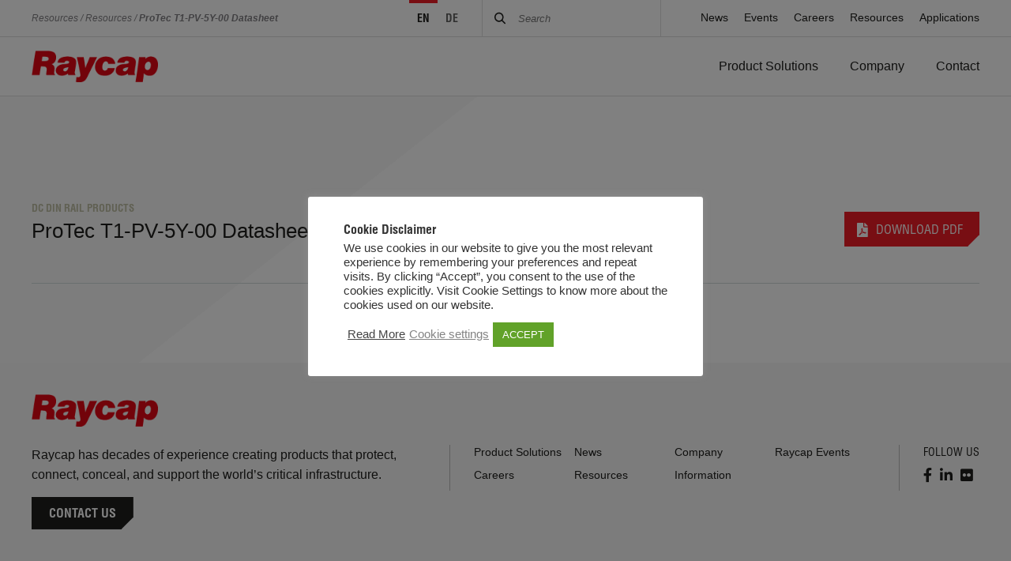

--- FILE ---
content_type: text/html; charset=UTF-8
request_url: https://www.raycap.com/resources/protec-t1-pv-5y-00-datasheet/
body_size: 17073
content:

<!DOCTYPE html>
<html class="no-js" lang="en-US">

	<head>

		<meta charset="UTF-8">
		<meta name="viewport" content="width=device-width, initial-scale=1.0" >

		<link rel="profile" href="https://gmpg.org/xfn/11">

		<link rel="apple-touch-icon-precomposed" sizes="57x57" href="https://www.raycap.com/wp-content/themes/raycap/assets/img/favicon/apple-touch-icon-57x57.png" />
		<link rel="apple-touch-icon-precomposed" sizes="114x114" href="https://www.raycap.com/wp-content/themes/raycap/assets/img/favicon/apple-touch-icon-114x114.png" />
		<link rel="apple-touch-icon-precomposed" sizes="72x72" href="https://www.raycap.com/wp-content/themes/raycap/assets/img/favicon/apple-touch-icon-72x72.png" />
		<link rel="apple-touch-icon-precomposed" sizes="144x144" href="https://www.raycap.com/wp-content/themes/raycap/assets/img/favicon/apple-touch-icon-144x144.png" />
		<link rel="apple-touch-icon-precomposed" sizes="60x60" href="https://www.raycap.com/wp-content/themes/raycap/assets/img/favicon/apple-touch-icon-60x60.png" />
		<link rel="apple-touch-icon-precomposed" sizes="120x120" href="https://www.raycap.com/wp-content/themes/raycap/assets/img/favicon/apple-touch-icon-120x120.png" />
		<link rel="apple-touch-icon-precomposed" sizes="76x76" href="https://www.raycap.com/wp-content/themes/raycap/assets/img/favicon/apple-touch-icon-76x76.png" />
		<link rel="apple-touch-icon-precomposed" sizes="152x152" href="https://www.raycap.com/wp-content/themes/raycap/assets/img/favicon/apple-touch-icon-152x152.png" />
		<link rel="icon" type="image/png" href="https://www.raycap.com/wp-content/themes/raycap/assets/img/favicon/favicon-196x196.png" sizes="196x196" />
		<link rel="icon" type="image/png" href="https://www.raycap.com/wp-content/themes/raycap/assets/img/favicon/favicon-96x96.png" sizes="96x96" />
		<link rel="icon" type="image/png" href="https://www.raycap.com/wp-content/themes/raycap/assets/img/favicon/favicon-32x32.png" sizes="32x32" />
		<link rel="icon" type="image/png" href="https://www.raycap.com/wp-content/themes/raycap/assets/img/favicon/favicon-16x16.png" sizes="16x16" />
		<link rel="icon" type="image/png" href="https://www.raycap.com/wp-content/themes/raycap/assets/img/favicon/favicon-128.png" sizes="128x128" />
		<meta name="application-name" content="&nbsp;"/>
		<meta name="msapplication-TileColor" content="#FFFFFF" />
		<meta name="msapplication-TileImage" content="https://www.raycap.com/wp-content/themes/raycap/assets/img/favicon/mstile-144x144.png" />
		<meta name="msapplication-square70x70logo" content="https://www.raycap.com/wp-content/themes/raycap/assets/img/favicon/mstile-70x70.png" />
		<meta name="msapplication-square150x150logo" content="https://www.raycap.com/wp-content/themes/raycap/assets/img/favicon/mstile-150x150.png" />
		<meta name="msapplication-wide310x150logo" content="https://www.raycap.com/wp-content/themes/raycap/assets/img/favicon/mstile-310x150.png" />
		<meta name="msapplication-square310x310logo" content="https://www.raycap.com/wp-content/themes/raycap/assets/img/favicon/mstile-310x310.png" />

		<meta name='robots' content='index, follow, max-image-preview:large, max-snippet:-1, max-video-preview:-1' />

<!-- Google Tag Manager for WordPress by gtm4wp.com -->

<!-- End Google Tag Manager for WordPress by gtm4wp.com -->
	<!-- This site is optimized with the Yoast SEO plugin v26.7 - https://yoast.com/wordpress/plugins/seo/ -->
	<title>ProTec T1-PV-5Y-00 Datasheet</title>
	<meta name="description" content="ProTec T1-PV-5Y-00 Datasheet" />
	<link rel="canonical" href="https://www.raycap.com/resources/protec-t1-pv-5y-00-datasheet/" />
	<meta property="og:locale" content="en_US" />
	<meta property="og:type" content="article" />
	<meta property="og:title" content="ProTec T1-PV-5Y-00 Datasheet" />
	<meta property="og:description" content="ProTec T1-PV-5Y-00 Datasheet" />
	<meta property="og:url" content="https://www.raycap.com/resources/protec-t1-pv-5y-00-datasheet/" />
	<meta property="og:site_name" content="Raycap Industrial Surge Protection Devices and Lightning Strike Protection" />
	<meta property="article:modified_time" content="2023-11-15T23:02:55+00:00" />
	<meta name="twitter:card" content="summary_large_image" />
	<script data-jetpack-boost="ignore" type="application/ld+json" class="yoast-schema-graph">{"@context":"https://schema.org","@graph":[{"@type":"WebPage","@id":"https://www.raycap.com/resources/protec-t1-pv-5y-00-datasheet/","url":"https://www.raycap.com/resources/protec-t1-pv-5y-00-datasheet/","name":"ProTec T1-PV-5Y-00 Datasheet","isPartOf":{"@id":"https://www.raycap.com/#website"},"datePublished":"2021-02-23T16:30:24+00:00","dateModified":"2023-11-15T23:02:55+00:00","description":"ProTec T1-PV-5Y-00 Datasheet","breadcrumb":{"@id":"https://www.raycap.com/resources/protec-t1-pv-5y-00-datasheet/#breadcrumb"},"inLanguage":"en-US","potentialAction":[{"@type":"ReadAction","target":["https://www.raycap.com/resources/protec-t1-pv-5y-00-datasheet/"]}]},{"@type":"BreadcrumbList","@id":"https://www.raycap.com/resources/protec-t1-pv-5y-00-datasheet/#breadcrumb","itemListElement":[{"@type":"ListItem","position":1,"name":"Home","item":"https://www.raycap.com/"},{"@type":"ListItem","position":2,"name":"Resources","item":"https://www.raycap.com/resources/"},{"@type":"ListItem","position":3,"name":"Datasheet","item":"https://www.raycap.com/resource-types/datasheet/"},{"@type":"ListItem","position":4,"name":"ProTec T1-PV-5Y-00 Datasheet"}]},{"@type":"WebSite","@id":"https://www.raycap.com/#website","url":"https://www.raycap.com/","name":"Raycap Industrial Surge Protection Devices and Lightning Strike Protection","description":"Industrial Surge Protection Devices and Lightning Strike Protection","publisher":{"@id":"https://www.raycap.com/#organization"},"potentialAction":[{"@type":"SearchAction","target":{"@type":"EntryPoint","urlTemplate":"https://www.raycap.com/?s={search_term_string}"},"query-input":{"@type":"PropertyValueSpecification","valueRequired":true,"valueName":"search_term_string"}}],"inLanguage":"en-US"},{"@type":"Organization","@id":"https://www.raycap.com/#organization","name":"Raycap Industrial Surge Protection","url":"https://www.raycap.com/","logo":{"@type":"ImageObject","inLanguage":"en-US","@id":"https://www.raycap.com/#/schema/logo/image/","url":"","contentUrl":"","caption":"Raycap Industrial Surge Protection"},"image":{"@id":"https://www.raycap.com/#/schema/logo/image/"}}]}</script>
	<!-- / Yoast SEO plugin. -->


<link rel='dns-prefetch' href='//www.googletagmanager.com' />
<link rel='dns-prefetch' href='//stats.wp.com' />
<link rel="alternate" type="application/rss+xml" title="Raycap Industrial Surge Protection Devices and Lightning Strike Protection &raquo; Feed" href="https://www.raycap.com/feed/" />
<link rel="alternate" type="application/rss+xml" title="Raycap Industrial Surge Protection Devices and Lightning Strike Protection &raquo; Comments Feed" href="https://www.raycap.com/comments/feed/" />
<link rel="alternate" title="oEmbed (JSON)" type="application/json+oembed" href="https://www.raycap.com/wp-json/oembed/1.0/embed?url=https%3A%2F%2Fwww.raycap.com%2Fresources%2Fprotec-t1-pv-5y-00-datasheet%2F" />
<link rel="alternate" title="oEmbed (XML)" type="text/xml+oembed" href="https://www.raycap.com/wp-json/oembed/1.0/embed?url=https%3A%2F%2Fwww.raycap.com%2Fresources%2Fprotec-t1-pv-5y-00-datasheet%2F&#038;format=xml" />
<link rel='stylesheet' id='all-css-f02bf3a83c6a4a16da37e85253fcbb69' href='https://www.raycap.com/wp-content/boost-cache/static/7263cf47b6.min.css' type='text/css' media='all' />
<style id='global-styles-inline-css'>
:root{--wp--preset--aspect-ratio--square: 1;--wp--preset--aspect-ratio--4-3: 4/3;--wp--preset--aspect-ratio--3-4: 3/4;--wp--preset--aspect-ratio--3-2: 3/2;--wp--preset--aspect-ratio--2-3: 2/3;--wp--preset--aspect-ratio--16-9: 16/9;--wp--preset--aspect-ratio--9-16: 9/16;--wp--preset--color--black: #000000;--wp--preset--color--cyan-bluish-gray: #abb8c3;--wp--preset--color--white: #FFFFFF;--wp--preset--color--pale-pink: #f78da7;--wp--preset--color--vivid-red: #cf2e2e;--wp--preset--color--luminous-vivid-orange: #ff6900;--wp--preset--color--luminous-vivid-amber: #fcb900;--wp--preset--color--light-green-cyan: #7bdcb5;--wp--preset--color--vivid-green-cyan: #00d084;--wp--preset--color--pale-cyan-blue: #8ed1fc;--wp--preset--color--vivid-cyan-blue: #0693e3;--wp--preset--color--vivid-purple: #9b51e0;--wp--preset--color--red: #EE1C25;--wp--preset--color--gray: #7B8D96;--wp--preset--color--onyx: #3B424E;--wp--preset--color--light-gray: #D1DBDB;--wp--preset--color--light-blue: #EFF4F4;--wp--preset--gradient--vivid-cyan-blue-to-vivid-purple: linear-gradient(135deg,rgb(6,147,227) 0%,rgb(155,81,224) 100%);--wp--preset--gradient--light-green-cyan-to-vivid-green-cyan: linear-gradient(135deg,rgb(122,220,180) 0%,rgb(0,208,130) 100%);--wp--preset--gradient--luminous-vivid-amber-to-luminous-vivid-orange: linear-gradient(135deg,rgb(252,185,0) 0%,rgb(255,105,0) 100%);--wp--preset--gradient--luminous-vivid-orange-to-vivid-red: linear-gradient(135deg,rgb(255,105,0) 0%,rgb(207,46,46) 100%);--wp--preset--gradient--very-light-gray-to-cyan-bluish-gray: linear-gradient(135deg,rgb(238,238,238) 0%,rgb(169,184,195) 100%);--wp--preset--gradient--cool-to-warm-spectrum: linear-gradient(135deg,rgb(74,234,220) 0%,rgb(151,120,209) 20%,rgb(207,42,186) 40%,rgb(238,44,130) 60%,rgb(251,105,98) 80%,rgb(254,248,76) 100%);--wp--preset--gradient--blush-light-purple: linear-gradient(135deg,rgb(255,206,236) 0%,rgb(152,150,240) 100%);--wp--preset--gradient--blush-bordeaux: linear-gradient(135deg,rgb(254,205,165) 0%,rgb(254,45,45) 50%,rgb(107,0,62) 100%);--wp--preset--gradient--luminous-dusk: linear-gradient(135deg,rgb(255,203,112) 0%,rgb(199,81,192) 50%,rgb(65,88,208) 100%);--wp--preset--gradient--pale-ocean: linear-gradient(135deg,rgb(255,245,203) 0%,rgb(182,227,212) 50%,rgb(51,167,181) 100%);--wp--preset--gradient--electric-grass: linear-gradient(135deg,rgb(202,248,128) 0%,rgb(113,206,126) 100%);--wp--preset--gradient--midnight: linear-gradient(135deg,rgb(2,3,129) 0%,rgb(40,116,252) 100%);--wp--preset--font-size--small: 13px;--wp--preset--font-size--medium: 20px;--wp--preset--font-size--large: 36px;--wp--preset--font-size--x-large: 42px;--wp--preset--spacing--20: 0.44rem;--wp--preset--spacing--30: 0.67rem;--wp--preset--spacing--40: 1rem;--wp--preset--spacing--50: 1.5rem;--wp--preset--spacing--60: 2.25rem;--wp--preset--spacing--70: 3.38rem;--wp--preset--spacing--80: 5.06rem;--wp--preset--shadow--natural: 6px 6px 9px rgba(0, 0, 0, 0.2);--wp--preset--shadow--deep: 12px 12px 50px rgba(0, 0, 0, 0.4);--wp--preset--shadow--sharp: 6px 6px 0px rgba(0, 0, 0, 0.2);--wp--preset--shadow--outlined: 6px 6px 0px -3px rgb(255, 255, 255), 6px 6px rgb(0, 0, 0);--wp--preset--shadow--crisp: 6px 6px 0px rgb(0, 0, 0);}:where(.is-layout-flex){gap: 0.5em;}:where(.is-layout-grid){gap: 0.5em;}body .is-layout-flex{display: flex;}.is-layout-flex{flex-wrap: wrap;align-items: center;}.is-layout-flex > :is(*, div){margin: 0;}body .is-layout-grid{display: grid;}.is-layout-grid > :is(*, div){margin: 0;}:where(.wp-block-columns.is-layout-flex){gap: 2em;}:where(.wp-block-columns.is-layout-grid){gap: 2em;}:where(.wp-block-post-template.is-layout-flex){gap: 1.25em;}:where(.wp-block-post-template.is-layout-grid){gap: 1.25em;}.has-black-color{color: var(--wp--preset--color--black) !important;}.has-cyan-bluish-gray-color{color: var(--wp--preset--color--cyan-bluish-gray) !important;}.has-white-color{color: var(--wp--preset--color--white) !important;}.has-pale-pink-color{color: var(--wp--preset--color--pale-pink) !important;}.has-vivid-red-color{color: var(--wp--preset--color--vivid-red) !important;}.has-luminous-vivid-orange-color{color: var(--wp--preset--color--luminous-vivid-orange) !important;}.has-luminous-vivid-amber-color{color: var(--wp--preset--color--luminous-vivid-amber) !important;}.has-light-green-cyan-color{color: var(--wp--preset--color--light-green-cyan) !important;}.has-vivid-green-cyan-color{color: var(--wp--preset--color--vivid-green-cyan) !important;}.has-pale-cyan-blue-color{color: var(--wp--preset--color--pale-cyan-blue) !important;}.has-vivid-cyan-blue-color{color: var(--wp--preset--color--vivid-cyan-blue) !important;}.has-vivid-purple-color{color: var(--wp--preset--color--vivid-purple) !important;}.has-black-background-color{background-color: var(--wp--preset--color--black) !important;}.has-cyan-bluish-gray-background-color{background-color: var(--wp--preset--color--cyan-bluish-gray) !important;}.has-white-background-color{background-color: var(--wp--preset--color--white) !important;}.has-pale-pink-background-color{background-color: var(--wp--preset--color--pale-pink) !important;}.has-vivid-red-background-color{background-color: var(--wp--preset--color--vivid-red) !important;}.has-luminous-vivid-orange-background-color{background-color: var(--wp--preset--color--luminous-vivid-orange) !important;}.has-luminous-vivid-amber-background-color{background-color: var(--wp--preset--color--luminous-vivid-amber) !important;}.has-light-green-cyan-background-color{background-color: var(--wp--preset--color--light-green-cyan) !important;}.has-vivid-green-cyan-background-color{background-color: var(--wp--preset--color--vivid-green-cyan) !important;}.has-pale-cyan-blue-background-color{background-color: var(--wp--preset--color--pale-cyan-blue) !important;}.has-vivid-cyan-blue-background-color{background-color: var(--wp--preset--color--vivid-cyan-blue) !important;}.has-vivid-purple-background-color{background-color: var(--wp--preset--color--vivid-purple) !important;}.has-black-border-color{border-color: var(--wp--preset--color--black) !important;}.has-cyan-bluish-gray-border-color{border-color: var(--wp--preset--color--cyan-bluish-gray) !important;}.has-white-border-color{border-color: var(--wp--preset--color--white) !important;}.has-pale-pink-border-color{border-color: var(--wp--preset--color--pale-pink) !important;}.has-vivid-red-border-color{border-color: var(--wp--preset--color--vivid-red) !important;}.has-luminous-vivid-orange-border-color{border-color: var(--wp--preset--color--luminous-vivid-orange) !important;}.has-luminous-vivid-amber-border-color{border-color: var(--wp--preset--color--luminous-vivid-amber) !important;}.has-light-green-cyan-border-color{border-color: var(--wp--preset--color--light-green-cyan) !important;}.has-vivid-green-cyan-border-color{border-color: var(--wp--preset--color--vivid-green-cyan) !important;}.has-pale-cyan-blue-border-color{border-color: var(--wp--preset--color--pale-cyan-blue) !important;}.has-vivid-cyan-blue-border-color{border-color: var(--wp--preset--color--vivid-cyan-blue) !important;}.has-vivid-purple-border-color{border-color: var(--wp--preset--color--vivid-purple) !important;}.has-vivid-cyan-blue-to-vivid-purple-gradient-background{background: var(--wp--preset--gradient--vivid-cyan-blue-to-vivid-purple) !important;}.has-light-green-cyan-to-vivid-green-cyan-gradient-background{background: var(--wp--preset--gradient--light-green-cyan-to-vivid-green-cyan) !important;}.has-luminous-vivid-amber-to-luminous-vivid-orange-gradient-background{background: var(--wp--preset--gradient--luminous-vivid-amber-to-luminous-vivid-orange) !important;}.has-luminous-vivid-orange-to-vivid-red-gradient-background{background: var(--wp--preset--gradient--luminous-vivid-orange-to-vivid-red) !important;}.has-very-light-gray-to-cyan-bluish-gray-gradient-background{background: var(--wp--preset--gradient--very-light-gray-to-cyan-bluish-gray) !important;}.has-cool-to-warm-spectrum-gradient-background{background: var(--wp--preset--gradient--cool-to-warm-spectrum) !important;}.has-blush-light-purple-gradient-background{background: var(--wp--preset--gradient--blush-light-purple) !important;}.has-blush-bordeaux-gradient-background{background: var(--wp--preset--gradient--blush-bordeaux) !important;}.has-luminous-dusk-gradient-background{background: var(--wp--preset--gradient--luminous-dusk) !important;}.has-pale-ocean-gradient-background{background: var(--wp--preset--gradient--pale-ocean) !important;}.has-electric-grass-gradient-background{background: var(--wp--preset--gradient--electric-grass) !important;}.has-midnight-gradient-background{background: var(--wp--preset--gradient--midnight) !important;}.has-small-font-size{font-size: var(--wp--preset--font-size--small) !important;}.has-medium-font-size{font-size: var(--wp--preset--font-size--medium) !important;}.has-large-font-size{font-size: var(--wp--preset--font-size--large) !important;}.has-x-large-font-size{font-size: var(--wp--preset--font-size--x-large) !important;}
/*# sourceURL=global-styles-inline-css */
</style>

<style id='wpml-legacy-horizontal-list-0-inline-css'>
.wpml-ls-statics-footer a, .wpml-ls-statics-footer .wpml-ls-sub-menu a, .wpml-ls-statics-footer .wpml-ls-sub-menu a:link, .wpml-ls-statics-footer li:not(.wpml-ls-current-language) .wpml-ls-link, .wpml-ls-statics-footer li:not(.wpml-ls-current-language) .wpml-ls-link:link {color:#444444;background-color:#ffffff;}.wpml-ls-statics-footer .wpml-ls-sub-menu a:hover,.wpml-ls-statics-footer .wpml-ls-sub-menu a:focus, .wpml-ls-statics-footer .wpml-ls-sub-menu a:link:hover, .wpml-ls-statics-footer .wpml-ls-sub-menu a:link:focus {color:#000000;background-color:#eeeeee;}.wpml-ls-statics-footer .wpml-ls-current-language > a {color:#444444;background-color:#ffffff;}.wpml-ls-statics-footer .wpml-ls-current-language:hover>a, .wpml-ls-statics-footer .wpml-ls-current-language>a:focus {color:#000000;background-color:#eeeeee;}
/*# sourceURL=wpml-legacy-horizontal-list-0-inline-css */
</style>
<style id='wp-img-auto-sizes-contain-inline-css'>
img:is([sizes=auto i],[sizes^="auto," i]){contain-intrinsic-size:3000px 1500px}
/*# sourceURL=wp-img-auto-sizes-contain-inline-css */
</style>
<style id='classic-theme-styles-inline-css'>
/*! This file is auto-generated */
.wp-block-button__link{color:#fff;background-color:#32373c;border-radius:9999px;box-shadow:none;text-decoration:none;padding:calc(.667em + 2px) calc(1.333em + 2px);font-size:1.125em}.wp-block-file__button{background:#32373c;color:#fff;text-decoration:none}
/*# sourceURL=/wp-includes/css/classic-themes.min.css */
</style>






<!-- Google tag (gtag.js) snippet added by Site Kit -->
<!-- Google Analytics snippet added by Site Kit -->


<link rel="https://api.w.org/" href="https://www.raycap.com/wp-json/" /><link rel="EditURI" type="application/rsd+xml" title="RSD" href="https://www.raycap.com/xmlrpc.php?rsd" />
<meta name="generator" content="WordPress 6.9" />
<link rel='shortlink' href='https://www.raycap.com/?p=22746' />
<meta name="generator" content="WPML ver:4.8.6 stt:1,4;" />
<meta name="generator" content="Site Kit by Google 1.170.0" />	<style>img#wpstats{display:none}</style>
		
<!-- Google Tag Manager for WordPress by gtm4wp.com -->
<!-- GTM Container placement set to automatic -->


<!-- End Google Tag Manager for WordPress by gtm4wp.com -->
				

			<meta name="google-site-verification" content="ATVdRmfZuw2hFSdPCu6jHxCOAPBhqVVCGPCqwcthB6g">
<!-- Google Tag Manager snippet added by Site Kit -->


<!-- End Google Tag Manager snippet added by Site Kit -->
<link rel="icon" href="https://www.raycap.com/wp-content/uploads/2016/01/cropped-Logo_Raycap-white-on-Red-bkgd_512x512-32x32.jpg" sizes="32x32" />
<link rel="icon" href="https://www.raycap.com/wp-content/uploads/2016/01/cropped-Logo_Raycap-white-on-Red-bkgd_512x512-192x192.jpg" sizes="192x192" />
<link rel="apple-touch-icon" href="https://www.raycap.com/wp-content/uploads/2016/01/cropped-Logo_Raycap-white-on-Red-bkgd_512x512-180x180.jpg" />
<meta name="msapplication-TileImage" content="https://www.raycap.com/wp-content/uploads/2016/01/cropped-Logo_Raycap-white-on-Red-bkgd_512x512-270x270.jpg" />
		<style id="wp-custom-css">
			.gfield_checkbox input[type=checkbox], .gfield_checkbox input[type=radio], .gfield_radio input[type=checkbox], .gfield_radio input[type=radio] {
    float: none;
    margin-left: 0px;
    margin-top: 0.2em;
}

.gform_wrapper.gravity-theme .field_description_below .gfield_consent_description, .gform_wrapper.gravity-theme .gfield_consent_description {
	border: none;
}

.wp-block-file a.wp-block-file__button {
	text-transform: uppercase;
    font-family: Helvetica Condensed,Helvetica Neue,Helvetica,-apple-system,BlinkMacSystemFont,Segoe UI,Roboto,Arial,Noto Sans,sans-serif;
    font-weight: 700;
    outline: none;
    border-radius: 0;
    -webkit-clip-path: polygon(100% 0,100% calc(100% - 15px),calc(100% - 15px) 100%,0 100%,0 0);
    clip-path: polygon(100% 0,100% calc(100% - 15px),calc(100% - 15px) 100%,0 100%,0 0);
	background-color: red;
}

ul.is-style-checklist li:first-child {
	margin-top: 0px;
}

.products-grid  {
	font-size: 1rem;
}

.wp-block-crown-blocks-container.alignfull>.inner>.container-contents {
	margin-top: -50px;
}

.wp-block-crown-blocks-content-slider .wp-block-crown-blocks-content-slide .slide-contents>.inner {
	opacity: 80%;
	padding: 25px 30px 30px;

}		</style>
		

	<link rel='stylesheet' id='all-css-8ee97b0b7ab705ec018dd8cf517d32fe' href='https://www.raycap.com/wp-content/boost-cache/static/c6217ddb7c.min.css' type='text/css' media='all' />
</head>

	<body class="wp-singular resource-template-default single single-resource postid-22746 wp-custom-logo wp-embed-responsive wp-theme-raycap metaslider-plugin show-bg-triangle ">

				<!-- Google Tag Manager (noscript) snippet added by Site Kit -->
		<noscript>
			<iframe src="https://www.googletagmanager.com/ns.html?id=GTM-W9H8NHM2" height="0" width="0" style="display:none;visibility:hidden"></iframe>
		</noscript>
		<!-- End Google Tag Manager (noscript) snippet added by Site Kit -->
		
<!-- GTM Container placement set to automatic -->
<!-- Google Tag Manager (noscript) -->
				<noscript><iframe src="https://www.googletagmanager.com/ns.html?id=GTM-W9H8NHM2" height="0" width="0" style="display:none;visibility:hidden" aria-hidden="true"></iframe></noscript>
<!-- End Google Tag Manager (noscript) -->
		<div id="page">

			<a class="sr-only sr-only-focusable" href="#main">Skip to content</a>
			
			
			
<div class="header-upper">
	<div class="inner">
		<div class="container">
			<div class="inner">

				<div class="breadcrumbs"><span class="crumb"><a href="https://www.raycap.com/resources/">Resources</a></span> <span class="sep">/</span> <span class="crumb"><a href="https://www.raycap.com/resources/">Resources</a></span> <span class="sep">/</span> <span class="crumb"><span>ProTec T1-PV-5Y-00 Datasheet</span></span></div>
				<nav class="header-secondary-navigation">
					<ul id="header-secondary-navigation-menu" class="menu"><li id="menu-item-39" class="menu-item menu-item-type-post_type menu-item-object-page current_page_parent menu-item-39"><a href="https://www.raycap.com/news/">News</a></li>
<li id="menu-item-41" class="menu-item menu-item-type-post_type menu-item-object-page menu-item-41"><a href="https://www.raycap.com/events/">Events</a></li>
<li id="menu-item-22295" class="menu-item menu-item-type-post_type menu-item-object-page menu-item-22295"><a href="https://www.raycap.com/raycapcareers/">Careers</a></li>
<li id="menu-item-42" class="menu-item menu-item-type-post_type menu-item-object-page menu-item-42"><a href="https://www.raycap.com/resources/">Resources</a></li>
<li id="menu-item-69803" class="menu-item menu-item-type-post_type menu-item-object-page menu-item-69803"><a href="https://www.raycap.com/applications/">Applications</a></li>
</ul>				</nav>

				<form role="search"  method="get" class="search-form" action="https://www.raycap.com/">
	<label>
		<span class="sr-only">Search for:</span>
		<span class="icon"><?xml version="1.0" encoding="UTF-8"?>
<svg width="14px" height="14px" viewBox="0 0 14 14" version="1.1" xmlns="http://www.w3.org/2000/svg" xmlns:xlink="http://www.w3.org/1999/xlink">
    <title>Fill 1</title>
    <g id="Symbols" stroke="none" stroke-width="1" fill="none" fill-rule="evenodd">
        <g id="Main-Header" transform="translate(-888.000000, -15.000000)" fill="#1D1D1B">
            <g id="Group" transform="translate(-1.000000, -1.000000)">
                <g id="Group-4" transform="translate(889.000000, 16.000000)">
                    <path d="M13.7743334,12.6851282 C14.0752222,12.986018 14.0752222,13.4734692 13.7743334,13.7743398 C13.4734446,14.0752104 12.9859952,14.0752297 12.6851257,13.7743398 L9.55170611,10.6424541 C9.40276568,10.4920111 9.13648922,10.4709479 8.96799151,10.5882959 C8.96799151,10.5882959 8.86267947,10.6680312 8.6400237,10.7959089 C7.79603308,11.2788347 6.81813011,11.5541706 5.77706456,11.5541706 C2.58612221,11.5541706 0,8.96803911 0,5.7770853 C0,2.58613149 2.58612221,0 5.77706456,0 C8.96800691,0 11.5541291,2.58613149 11.5541291,5.7770853 C11.5541291,6.82570331 11.2743035,7.80957945 10.7868579,8.6566157 C10.6604866,8.87476229 10.5912812,8.96352528 10.5912812,8.96352528 C10.4694198,9.13803947 10.4919888,9.40281485 10.6424313,9.55174811 L13.7743334,12.6851282 Z M5.77708767,10.0135991 C8.1164907,10.0135991 10.0136017,8.11648133 10.0136017,5.7770699 C10.0136017,3.43765846 8.1164907,1.54054067 5.77708767,1.54054067 C3.43768463,1.54054067 1.54057366,3.43765846 1.54057366,5.7770699 C1.54057366,8.11648133 3.43768463,10.0135991 5.77708767,10.0135991 Z" id="Fill-1"></path>
                </g>
            </g>
        </g>
    </g>
</svg></span>
		<input type="search" class="search-field" placeholder="Search" value="" name="s">
	</label>
	<!-- <button type="submit" class="search-submit">Search</button> -->
</form>
								<nav class="language-nav">
					<ul>
						<li class="active"><a href="https://www.raycap.com">EN</a></li>
						<li><a href="https://raycap.de/">DE</a></li>
					</ul>
				</nav>
			
			</div>
		</div>
	</div>
</div>

<header id="header" role="banner">
	
	<div class="inner">
		<div class="container">
			<div class="inner">

				<div id="site-branding">
											<div class="site-logo">
							<a href="https://www.raycap.com">
								<img src="https://www.raycap.com/wp-content/uploads/cropped-Raycap_logo.png" alt="raycap logo" />
							</a>
						</div>
									</div>

				<a href="#" id="mobile-menu-toggle" title="mobile menu">
					<span class="icon">
						<span class="line"></span>
						<span class="line middle"></span>
						<span class="line"></span>
					</span>
					<span class="label"></span>
				</a>

				<nav id="header-primary-navigation">
								<ul id="header-primary-navigation-menu" class="menu mega-menu ">
				
									<li id="menu-item-170" class="menu-item menu-item-170 mega-menu-item has-sub-menu">

						<a href="https://www.raycap.com/products/" target="_self" class="menu-item-link">
							<span class="label">Product Solutions</span>
						</a>

													<div id="sub-menu-170" class="sub-menu mega-sub-menu sub-menu-170 bold-submenu-headings">
								<div class="inner">

									<div class="container">
										<div class="inner">

																							<div class="columns align-spread">
																											<div class="column">
															<div class="inner">

																<div class="menu-products-menu-1-container"><ul id="menu-products-menu-1" class="menu"><li id="menu-item-244" class="menu-item menu-item-type-taxonomy menu-item-object-product_type menu-item-has-children menu-item-244"><a href="https://www.raycap.com/product-types/wireless-macro-site-solutions/">5G Macro Site Solutions</a>
<ul class="sub-menu">
	<li id="menu-item-22918" class="menu-item menu-item-type-taxonomy menu-item-object-product_type menu-item-22918"><a href="https://www.raycap.com/product-types/wireless-macro-site-solutions/ftta-ptta/">FTTA/PTTA</a></li>
	<li id="menu-item-22920" class="menu-item menu-item-type-taxonomy menu-item-object-product_type menu-item-22920"><a href="https://www.raycap.com/product-types/wireless-macro-site-solutions/power-management-solutions/">Power Management Solutions</a></li>
	<li id="menu-item-248" class="menu-item menu-item-type-taxonomy menu-item-object-product_type menu-item-248"><a href="https://www.raycap.com/product-types/wireless-macro-site-solutions/macro-site-concealments/">Macro Site Concealments</a></li>
	<li id="menu-item-23199" class="menu-item menu-item-type-taxonomy menu-item-object-product_type menu-item-23199"><a href="https://www.raycap.com/product-types/wireless-macro-site-solutions/invisiwave-panels/">InvisiWave Panels</a></li>
	<li id="menu-item-66328" class="menu-item menu-item-type-taxonomy menu-item-object-product_type menu-item-66328"><a href="https://www.raycap.com/product-types/wireless-macro-site-solutions/fiber-optic-demarcation-cabinets/">Fiber Demarcation Cabinets</a></li>
	<li id="menu-item-69282" class="menu-item menu-item-type-custom menu-item-object-custom menu-item-69282"><a href="https://www.raycap.com/product-types/wireless-macro-site-solutions/remote-monitoring-and-management-solutions/">Remote Monitoring and Management Solutions</a></li>
</ul>
</li>
<li id="menu-item-22930" class="menu-item menu-item-type-taxonomy menu-item-object-product_type menu-item-has-children menu-item-22930"><a href="https://www.raycap.com/product-types/broadband-telecom/">Broadband Solutions</a>
<ul class="sub-menu">
	<li id="menu-item-22931" class="menu-item menu-item-type-taxonomy menu-item-object-product_type menu-item-22931"><a href="https://www.raycap.com/product-types/broadband-telecom/fixed-telecom-cabinets/">Fixed Telecom Cabinets</a></li>
	<li id="menu-item-23039" class="menu-item menu-item-type-taxonomy menu-item-object-product_type menu-item-23039"><a href="https://www.raycap.com/product-types/broadband-telecom/fiber-optic-solutions/">Fiber-Optic Solutions</a></li>
</ul>
</li>
</ul></div>
															</div>
														</div>
																											<div class="column">
															<div class="inner">

																<div class="menu-products-menu-2-container"><ul id="menu-products-menu-2" class="menu"><li id="menu-item-256" class="menu-item menu-item-type-taxonomy menu-item-object-product_type menu-item-has-children menu-item-256"><a href="https://www.raycap.com/product-types/5g-small-cell-site-solutions/">5G Small Cell Site Solutions</a>
<ul class="sub-menu">
	<li id="menu-item-68871" class="menu-item menu-item-type-post_type menu-item-object-page menu-item-68871"><a href="https://www.raycap.com/concealment-technologies/">Concealment Technologies</a></li>
	<li id="menu-item-22922" class="menu-item menu-item-type-taxonomy menu-item-object-product_type menu-item-22922"><a href="https://www.raycap.com/product-types/5g-small-cell-site-solutions/small-cell-concealment-solutions/">Small Cell Concealment Solutions</a></li>
	<li id="menu-item-23200" class="menu-item menu-item-type-taxonomy menu-item-object-product_type menu-item-23200"><a href="https://www.raycap.com/product-types/5g-small-cell-site-solutions/invisiwave/">InvisiWave for Small Cell</a></li>
	<li id="menu-item-5519" class="menu-item menu-item-type-taxonomy menu-item-object-product_type menu-item-5519"><a href="https://www.raycap.com/product-types/5g-small-cell-site-solutions/enclosures-shrouds-cages/">Enclosures, Shrouds, and Cages</a></li>
	<li id="menu-item-5554" class="menu-item menu-item-type-taxonomy menu-item-object-product_type menu-item-5554"><a href="https://www.raycap.com/product-types/5g-small-cell-site-solutions/ac-disconnects-with-surge-protection/">AC Disconnects with Surge Protection</a></li>
	<li id="menu-item-259" class="menu-item menu-item-type-taxonomy menu-item-object-product_type menu-item-259"><a href="https://www.raycap.com/product-types/5g-small-cell-site-solutions/ac-dc-disconnects-with-dc/">AC/DC Disconnects with DC Power Supply</a></li>
	<li id="menu-item-5518" class="menu-item menu-item-type-taxonomy menu-item-object-product_type menu-item-5518"><a href="https://www.raycap.com/product-types/5g-small-cell-site-solutions/antenna-radio-mounts-brackets-accessories/">Antenna/Radio Mounts, Brackets and Accessories</a></li>
	<li id="menu-item-23201" class="menu-item menu-item-type-taxonomy menu-item-object-product_type menu-item-23201"><a href="https://www.raycap.com/product-types/5g-small-cell-site-solutions/das-solutions/">DAS Solutions</a></li>
</ul>
</li>
<li id="menu-item-22932" class="menu-item menu-item-type-taxonomy menu-item-object-product_type menu-item-has-children menu-item-22932"><a href="https://www.raycap.com/product-types/surge-protection/">Surge Protection</a>
<ul class="sub-menu">
	<li id="menu-item-22933" class="menu-item menu-item-type-taxonomy menu-item-object-product_type menu-item-22933"><a href="https://www.raycap.com/product-types/surge-protection/ac-protection/">AC Surge Protection</a></li>
	<li id="menu-item-70692" class="menu-item menu-item-type-custom menu-item-object-custom menu-item-70692"><a href="https://www.raycap.com/product-types/surge-protection/pv-surge-protection/">PV Surge Protection</a></li>
	<li id="menu-item-22934" class="menu-item menu-item-type-taxonomy menu-item-object-product_type menu-item-22934"><a href="https://www.raycap.com/product-types/surge-protection/dc-protection/">DC Surge Protection</a></li>
	<li id="menu-item-22935" class="menu-item menu-item-type-taxonomy menu-item-object-product_type menu-item-22935"><a href="https://www.raycap.com/product-types/surge-protection/signal-surge-protection-devices/">Signal Line Surge Protection</a></li>
	<li id="menu-item-68892" class="menu-item menu-item-type-custom menu-item-object-custom menu-item-68892"><a href="https://www.raycap.com/product-types/surge-protection/surge-monitoring/">Surge Monitoring</a></li>
	<li id="menu-item-70226" class="menu-item menu-item-type-custom menu-item-object-custom menu-item-70226"><a href="https://www.raycap.com/product-types/surge-protection/legacy-products/">Legacy Products</a></li>
	<li id="menu-item-68870" class="menu-item menu-item-type-post_type menu-item-object-page menu-item-68870"><a href="https://www.raycap.com/surge-protection-technologies/">Surge Protection Technologies</a></li>
</ul>
</li>
</ul></div>
															</div>
														</div>
																											<div class="column">
															<div class="inner">

																<div class="menu-products-menu-3-container"><ul id="menu-products-menu-3" class="menu"><li id="menu-item-22651" class="menu-item menu-item-type-taxonomy menu-item-object-product_type menu-item-has-children menu-item-22651"><a href="https://www.raycap.com/product-types/low-voltage-power-distribution-products/">Low Voltage Power Distribution</a>
<ul class="sub-menu">
	<li id="menu-item-22657" class="menu-item menu-item-type-taxonomy menu-item-object-product_type menu-item-22657"><a href="https://www.raycap.com/product-types/low-voltage-power-distribution-products/switchboards/">Switchboards</a></li>
	<li id="menu-item-22655" class="menu-item menu-item-type-taxonomy menu-item-object-product_type menu-item-22655"><a href="https://www.raycap.com/product-types/low-voltage-power-distribution-products/panelboards/">Panelboards</a></li>
	<li id="menu-item-22654" class="menu-item menu-item-type-taxonomy menu-item-object-product_type menu-item-22654"><a href="https://www.raycap.com/product-types/low-voltage-power-distribution-products/electrical-boxes/">Electrical Boxes</a></li>
	<li id="menu-item-22652" class="menu-item menu-item-type-taxonomy menu-item-object-product_type menu-item-22652"><a href="https://www.raycap.com/product-types/low-voltage-power-distribution-products/buss-ducts-troughs/">Bus Ducts &amp; Wireway Troughs</a></li>
</ul>
</li>
<li id="menu-item-273" class="menu-item menu-item-type-taxonomy menu-item-object-product_type menu-item-has-children menu-item-273"><a href="https://www.raycap.com/product-types/railway-safety-devices/">Railway Safety Devices</a>
<ul class="sub-menu">
	<li id="menu-item-5588" class="menu-item menu-item-type-post_type menu-item-object-product menu-item-5588"><a href="https://www.raycap.com/products/rvl-voltage-limiter/">RVL Voltage Limiting Device</a></li>
	<li id="menu-item-5590" class="menu-item menu-item-type-post_type menu-item-object-product menu-item-5590"><a href="https://www.raycap.com/products/tvl-voltage-limiter/">TVL Voltage Limiting Device</a></li>
	<li id="menu-item-5589" class="menu-item menu-item-type-post_type menu-item-object-product menu-item-5589"><a href="https://www.raycap.com/products/rhp-voltage-limiter/">RHP-SCD Voltage Limiting Device</a></li>
</ul>
</li>
</ul></div>
															</div>
														</div>
																											<div class="column">
															<div class="inner">

																<div class="menu-products-menu-4-container"><ul id="menu-products-menu-4" class="menu"><li id="menu-item-277" class="menu-item menu-item-type-taxonomy menu-item-object-product_type menu-item-has-children menu-item-277"><a href="https://www.raycap.com/product-types/power-cable-accessories/">Power Cable Accessories</a>
<ul class="sub-menu">
	<li id="menu-item-280" class="menu-item menu-item-type-taxonomy menu-item-object-product_type menu-item-280"><a href="https://www.raycap.com/product-types/power-cable-accessories/heat-shrinkable-solutions/">Heat-shrinkable Solutions</a></li>
	<li id="menu-item-22671" class="menu-item menu-item-type-taxonomy menu-item-object-product_type menu-item-22671"><a href="https://www.raycap.com/product-types/power-cable-accessories/screened-elbow-connectors/">Screened Elbow Connectors</a></li>
</ul>
</li>
</ul></div>
															</div>
														</div>
																									</div>
											
																							<div class="product-search">
													<form role="search" method="get" class="search-form product-search-form" action="https://www.raycap.com/product-finder/">
														<input type="search" class="search-field" placeholder="find a product" value="" name="search" />
														<button type="submit" class="search-submit"><span>Search</span> <img src="https://www.raycap.com/wp-content/themes/raycap/assets/img/magnifying-glass.svg" aria-hidden="true" /></button>
													</form>

													<span class="or">OR</span>

													<div class="button-wrap">
														<a href="https://www.raycap.com/product-finder/" class="btn btn-primary">Product Finder</a>
													</div>
												</div>
											
											
										</div>
									</div>

								</div>
							</div>
						
					</li>
									<li id="menu-item-171" class="menu-item menu-item-171 mega-menu-item has-sub-menu">

						<a href="https://www.raycap.com/company/" target="_self" class="menu-item-link">
							<span class="label">Company</span>
						</a>

													<div id="sub-menu-171" class="sub-menu mega-sub-menu sub-menu-171">
								<div class="inner">

									<div class="container">
										<div class="inner">

																							<div class="columns align-right">
																											<div class="column">
															<div class="inner">

																
															</div>
														</div>
																											<div class="column">
															<div class="inner">

																<div class="menu-company-menu-1-container"><ul id="menu-company-menu-1" class="menu"><li id="menu-item-5687" class="menu-item menu-item-type-post_type menu-item-object-page menu-item-5687"><a href="https://www.raycap.com/company/">About Raycap</a></li>
<li id="menu-item-177" class="menu-item menu-item-type-custom menu-item-object-custom menu-item-177"><a href="https://www.raycap.com/company/#manufacturing">Manufacturing &#038; Quality</a></li>
<li id="menu-item-178" class="menu-item menu-item-type-custom menu-item-object-custom menu-item-178"><a href="https://www.raycap.com/company/#research">R&#038;D Facilities</a></li>
<li id="menu-item-180" class="menu-item menu-item-type-custom menu-item-object-custom menu-item-180"><a href="https://www.raycap.com/contact/">Locations</a></li>
</ul></div>
															</div>
														</div>
																									</div>
											
											
											
										</div>
									</div>

								</div>
							</div>
						
					</li>
									<li id="menu-item-172" class="menu-item menu-item-172 mega-menu-item has-sub-menu">

						<a href="https://www.raycap.com/contact/" target="_self" class="menu-item-link">
							<span class="label">Contact</span>
						</a>

													<div id="sub-menu-172" class="sub-menu mega-sub-menu sub-menu-172 bold-submenu-headings">
								<div class="inner">

									<div class="container">
										<div class="inner">

											
											
																							<div class="columns align-right contact-map">
													<div class="column continent-list">
														<div class="inner">
															<p class="heading">Select Your Location</p>

															<ul>
																<li><a href="https://www.raycap.com/contact/north-america/">Americas</a></li>
																<li><a href="https://www.raycap.com/contact/international/?loc=europe">Europe</a></li>
																<li><a href="https://www.raycap.com/contact/international/?loc=africa">Africa</a></li>
																<li><a href="https://www.raycap.com/contact/international/?loc=asia">Asia</a></li>
																<li><a href="https://www.raycap.com/contact/international/?loc=australia">Australia</a></li>
															</ul>
														</div>
													</div>

																											<!-- CSSMap - Continents -->
														<div class="column" id="map-continents">
															<div class="inner">
																<p class="heading">Select Your Location</p>

																<ul class="continents">
																	<li class="c1"><a href="https://www.raycap.com/contact/international/?loc=africa">Africa</a></li>
																	<li class="c2"><a href="https://www.raycap.com/contact/international/?loc=asia">Asia</a></li>
																	<li class="c3"><a href="https://www.raycap.com/contact/international/?loc=australia">Australia</a></li>
																	<li class="c4"><a href="https://www.raycap.com/contact/international/?loc=europe">Europe</a></li>
																	<li class="c5"><a href="https://www.raycap.com/contact/north-america/">North America</a></li>
																	<li class="c6"><a href="https://www.raycap.com/contact/north-america/">South America</a></li>
																</ul>
															</div>
														</div>
														<!-- END OF THE CSSMap - Continents -->
																									</div>
											
										</div>
									</div>

								</div>
							</div>
						
					</li>
				
			</ul>
						</nav>

			</div>
		</div>
	</div>

</header>
			<div id="main" role="main">
				<div class="header-spacer"></div>
				<div class="inner">

					<div class="container">
						<div class="inner"><article class="resource"><div class="inner"><div class="content"><div class="inner"><p class="product-type">DC DIN Rail Products</p><p class="resource-title">ProTec T1-PV-5Y-00 Datasheet</p><div class="content-inner"></div></div></div><div class="button-wrap"><a href="https://www.raycap.com/wp-content/uploads/2021/02/G29-01-055-ProTec-T1-PV-5Y-00-1.pdf" target="_blank" class="btn btn-primary"> <img src="https://www.raycap.com/wp-content/themes/raycap/assets/img/pdf-icon-solid.svg" class="btn-icon" alt="pdf icon" aria-hidden="true" />Download pdf</a></div></div></article>
						</div><!-- .inner -->
					</div><!-- .container -->
				</div><!-- .inner -->
			</div><!-- #main -->

			<footer id="footer" role="contentinfo">
	<div class="inner">
		<div class="container">

			<div class="upper">
									<div class="site-logo">
						<a href="https://www.raycap.com">
							<img src="https://www.raycap.com/wp-content/uploads/cropped-Raycap_logo.png" alt="raycap logo" />
						</a>
					</div>
				
				<div class="inner">

					<div class="footer-content">
													<div class="">
								<p><span style="font-size: 16px;">Raycap has decades of experience creating products that protect, connect, conceal, and support the world&#8217;s critical infrastructure.</span></p>
<p><a href="https://www.raycap.com/contact/" class="btn btn-dark" target="_self">Contact Us</a></p>
							</div>
							
					</div>

					<nav id="footer-primary-navigation">
						<ul id="footer-primary-menu" class="menu"><li id="menu-item-52" class="menu-item menu-item-type-post_type menu-item-object-page menu-item-52"><a href="https://www.raycap.com/products/">Product Solutions</a></li>
<li id="menu-item-54" class="menu-item menu-item-type-post_type menu-item-object-page current_page_parent menu-item-54"><a href="https://www.raycap.com/news/">News</a></li>
<li id="menu-item-51" class="menu-item menu-item-type-post_type menu-item-object-page menu-item-51"><a href="https://www.raycap.com/company/">Company</a></li>
<li id="menu-item-50" class="menu-item menu-item-type-post_type menu-item-object-page menu-item-50"><a href="https://www.raycap.com/events/">Raycap Events</a></li>
<li id="menu-item-22694" class="menu-item menu-item-type-post_type menu-item-object-page menu-item-22694"><a href="https://www.raycap.com/raycapcareers/">Careers</a></li>
<li id="menu-item-48" class="menu-item menu-item-type-post_type menu-item-object-page menu-item-48"><a href="https://www.raycap.com/resources/">Resources</a></li>
<li id="menu-item-69281" class="menu-item menu-item-type-custom menu-item-object-custom menu-item-69281"><a href="https://www.raycap.com/category/information/">Information</a></li>
</ul>					</nav>

										<div class="social-media">
						<p class="label">Follow Us</p>
						
						<div class="buttons">
																<a href="https://www.facebook.com/RaycapGroup" target="_blank"><i class="fab fa-facebook-f"></i></a>
																	<a href="https://www.linkedin.com/company/raycap" target="_blank"><i class="fab fa-linkedin-in"></i></a>
																	<a href="https://www.flickr.com/photos/stealthconcealment/" target="_blank"><i class="fab fa-flickr"></i></a>
														</div>
					</div>

				</div>
			</div>

			<div class="lower">
				<div class="inner">

										<p id="site-copyright">© Raycap 2026. All Rights Reserved. Strikesorb, Rayvoss and InvisiWave are registered trademarks of Raycap.</p>

					<nav id="footer-secondary-navigation">
						<ul id="footer-secondary-menu" class="menu"><li id="menu-item-55" class="menu-item menu-item-type-post_type menu-item-object-page menu-item-55"><a href="https://www.raycap.com/terms-conditions/">GTC</a></li>
<li id="menu-item-57" class="menu-item menu-item-type-post_type menu-item-object-page menu-item-privacy-policy menu-item-57"><a rel="privacy-policy" href="https://www.raycap.com/terms-conditions/privacy-policy/">Privacy Policy</a></li>
</ul>					</nav>
					
				</div>
			</div>

		</div>
	</div>
</footer>		
		</div><!-- #page -->

		
<div id="mobile-menu">
	<div class="scrollable">
		<div class="inner">
			<div class="menu-contents">
	
				<form role="search"  method="get" class="search-form" action="https://www.raycap.com/">
	<label>
		<span class="sr-only">Search for:</span>
		<span class="icon"><?xml version="1.0" encoding="UTF-8"?>
<svg width="14px" height="14px" viewBox="0 0 14 14" version="1.1" xmlns="http://www.w3.org/2000/svg" xmlns:xlink="http://www.w3.org/1999/xlink">
    <title>Fill 1</title>
    <g id="Symbols" stroke="none" stroke-width="1" fill="none" fill-rule="evenodd">
        <g id="Main-Header" transform="translate(-888.000000, -15.000000)" fill="#1D1D1B">
            <g id="Group" transform="translate(-1.000000, -1.000000)">
                <g id="Group-4" transform="translate(889.000000, 16.000000)">
                    <path d="M13.7743334,12.6851282 C14.0752222,12.986018 14.0752222,13.4734692 13.7743334,13.7743398 C13.4734446,14.0752104 12.9859952,14.0752297 12.6851257,13.7743398 L9.55170611,10.6424541 C9.40276568,10.4920111 9.13648922,10.4709479 8.96799151,10.5882959 C8.96799151,10.5882959 8.86267947,10.6680312 8.6400237,10.7959089 C7.79603308,11.2788347 6.81813011,11.5541706 5.77706456,11.5541706 C2.58612221,11.5541706 0,8.96803911 0,5.7770853 C0,2.58613149 2.58612221,0 5.77706456,0 C8.96800691,0 11.5541291,2.58613149 11.5541291,5.7770853 C11.5541291,6.82570331 11.2743035,7.80957945 10.7868579,8.6566157 C10.6604866,8.87476229 10.5912812,8.96352528 10.5912812,8.96352528 C10.4694198,9.13803947 10.4919888,9.40281485 10.6424313,9.55174811 L13.7743334,12.6851282 Z M5.77708767,10.0135991 C8.1164907,10.0135991 10.0136017,8.11648133 10.0136017,5.7770699 C10.0136017,3.43765846 8.1164907,1.54054067 5.77708767,1.54054067 C3.43768463,1.54054067 1.54057366,3.43765846 1.54057366,5.7770699 C1.54057366,8.11648133 3.43768463,10.0135991 5.77708767,10.0135991 Z" id="Fill-1"></path>
                </g>
            </g>
        </g>
    </g>
</svg></span>
		<input type="search" class="search-field" placeholder="Search" value="" name="s">
	</label>
	<!-- <button type="submit" class="search-submit">Search</button> -->
</form>			
				<nav id="mobile-menu-primary-navigation">
					<ul id="mobile-menu-primary-navigation-menu" class="menu"><li class=" menu-item menu-item-type-post_type menu-item-object-page menu-item-74"><a href="https://www.raycap.com/products/">Product Solutions</a></li>
<li class=" menu-item menu-item-type-post_type menu-item-object-page menu-item-71"><a href="https://www.raycap.com/company/">Company</a></li>
<li class=" menu-item menu-item-type-post_type menu-item-object-page menu-item-72"><a href="https://www.raycap.com/contact/">Contact</a></li>
<li class=" menu-item menu-item-type-post_type menu-item-object-page current_page_parent menu-item-68"><a href="https://www.raycap.com/news/">News</a></li>
<li class=" menu-item menu-item-type-post_type menu-item-object-page menu-item-73"><a href="https://www.raycap.com/events/">Raycap Events</a></li>
<li class=" menu-item menu-item-type-post_type menu-item-object-page menu-item-75"><a href="https://www.raycap.com/resources/">Resources</a></li>
</ul>				</nav>

								<nav class="language-nav">
					<ul>
						<li class="active"><a href="https://www.raycap.com">English</a></li>
						<li><a href="https://raycap.de/">Deutsch</a></li>
					</ul>
				</nav>

			</div>
		</div>
	</div>
</div>		<div id="blueimp-gallery" class="blueimp-gallery" aria-label="image gallery" aria-modal="true" role="dialog">
  <div class="slides" aria-live="polite"></div>
  <h3 class="title"></h3>
  <a class="prev" aria-controls="blueimp-gallery" aria-label="previous slide" aria-keyshortcuts="ArrowLeft"></a>
  <a class="next" aria-controls="blueimp-gallery" aria-label="next slide" aria-keyshortcuts="ArrowRight"></a>
  <a class="close" aria-controls="blueimp-gallery" aria-label="close" aria-keyshortcuts="Escape"></a>
    <ol class="indicator"></ol>
</div>
		
<!--googleoff: all--><div id="cookie-law-info-bar" data-nosnippet="true"><h5 class="cli_messagebar_head">Cookie Disclaimer</h5><span><div class="cli-bar-container cli-style-v2"><div class="cli-bar-message">We use cookies in our website to give you the most relevant experience by remembering your preferences and repeat visits. By clicking “Accept”, you consent to the use of the cookies explicitly. Visit Cookie Settings to know more about the cookies used on our website.<div class="cli-bar-actions"><div class="cli-bar-btn_container"><a href="https://www.raycap.com" id="CONSTANT_OPEN_URL" target="_blank" class="cli-plugin-main-link" style="display:inline-block">Read More</a><a role='button' class="cli_settings_button">Cookie settings</a><a role='button' data-cli_action="accept" id="cookie_action_close_header" class="medium cli-plugin-button cli-plugin-main-button cookie_action_close_header cli_action_button wt-cli-accept-btn" style="display:inline-block">ACCEPT</a></div></div></div></div></span></div><div id="cookie-law-info-again" style="display:none" data-nosnippet="true"><span id="cookie_hdr_showagain">Privacy &amp; Cookies Policy</span></div><div class="cli-modal" data-nosnippet="true" id="cliSettingsPopup" tabindex="-1" role="dialog" aria-labelledby="cliSettingsPopup" aria-hidden="true">
  <div class="cli-modal-dialog" role="document">
	<div class="cli-modal-content cli-bar-popup">
		  <button type="button" class="cli-modal-close" id="cliModalClose">
			<svg class="" viewBox="0 0 24 24"><path d="M19 6.41l-1.41-1.41-5.59 5.59-5.59-5.59-1.41 1.41 5.59 5.59-5.59 5.59 1.41 1.41 5.59-5.59 5.59 5.59 1.41-1.41-5.59-5.59z"></path><path d="M0 0h24v24h-24z" fill="none"></path></svg>
			<span class="wt-cli-sr-only">Close</span>
		  </button>
		  <div class="cli-modal-body">
			<div class="cli-container-fluid cli-tab-container">
	<div class="cli-row">
		<div class="cli-col-12 cli-align-items-stretch cli-px-0">
			<div class="cli-privacy-overview">
				<h4>Privacy Overview</h4>				<div class="cli-privacy-content">
					<div class="cli-privacy-content-text">This website uses cookies to improve your experience while you navigate through the website. Out of these, the cookies that are categorized as necessary are stored on your browser as they are essential for the working of basic functionalities of the website. We also use third-party cookies that help us analyze and understand how you use this website. These cookies will be stored in your browser only with your consent. You also have the option to opt-out of these cookies. But opting out of some of these cookies may affect your browsing experience.</div>
				</div>
				<a class="cli-privacy-readmore" aria-label="Show more" role="button" data-readmore-text="Show more" data-readless-text="Show less"></a>			</div>
		</div>
		<div class="cli-col-12 cli-align-items-stretch cli-px-0 cli-tab-section-container">
												<div class="cli-tab-section">
						<div class="cli-tab-header">
							<a role="button" tabindex="0" class="cli-nav-link cli-settings-mobile" data-target="necessary" data-toggle="cli-toggle-tab">
								Necessary							</a>
															<div class="wt-cli-necessary-checkbox">
									<input type="checkbox" class="cli-user-preference-checkbox"  id="wt-cli-checkbox-necessary" data-id="checkbox-necessary" checked="checked"  />
									<label class="form-check-label" for="wt-cli-checkbox-necessary">Necessary</label>
								</div>
								<span class="cli-necessary-caption">Always Enabled</span>
													</div>
						<div class="cli-tab-content">
							<div class="cli-tab-pane cli-fade" data-id="necessary">
								<div class="wt-cli-cookie-description">
									Necessary cookies are absolutely essential for the website to function properly. These cookies ensure basic functionalities and security features of the website, anonymously.
<table class="cookielawinfo-row-cat-table cookielawinfo-winter"><thead><tr><th class="cookielawinfo-column-1">Cookie</th><th class="cookielawinfo-column-3">Duration</th><th class="cookielawinfo-column-4">Description</th></tr></thead><tbody><tr class="cookielawinfo-row"><td class="cookielawinfo-column-1">cookielawinfo-checbox-analytics</td><td class="cookielawinfo-column-3">11 months</td><td class="cookielawinfo-column-4">This cookie is set by GDPR Cookie Consent plugin. The cookie is used to store the user consent for the cookies in the category "Analytics".</td></tr><tr class="cookielawinfo-row"><td class="cookielawinfo-column-1">cookielawinfo-checbox-functional</td><td class="cookielawinfo-column-3">11 months</td><td class="cookielawinfo-column-4">The cookie is set by GDPR cookie consent to record the user consent for the cookies in the category "Functional".</td></tr><tr class="cookielawinfo-row"><td class="cookielawinfo-column-1">cookielawinfo-checbox-others</td><td class="cookielawinfo-column-3">11 months</td><td class="cookielawinfo-column-4">This cookie is set by GDPR Cookie Consent plugin. The cookie is used to store the user consent for the cookies in the category "Other.</td></tr><tr class="cookielawinfo-row"><td class="cookielawinfo-column-1">cookielawinfo-checkbox-necessary</td><td class="cookielawinfo-column-3">11 months</td><td class="cookielawinfo-column-4">This cookie is set by GDPR Cookie Consent plugin. The cookies is used to store the user consent for the cookies in the category "Necessary".</td></tr><tr class="cookielawinfo-row"><td class="cookielawinfo-column-1">cookielawinfo-checkbox-performance</td><td class="cookielawinfo-column-3">11 months</td><td class="cookielawinfo-column-4">This cookie is set by GDPR Cookie Consent plugin. The cookie is used to store the user consent for the cookies in the category "Performance".</td></tr><tr class="cookielawinfo-row"><td class="cookielawinfo-column-1">viewed_cookie_policy</td><td class="cookielawinfo-column-3">11 months</td><td class="cookielawinfo-column-4">The cookie is set by the GDPR Cookie Consent plugin and is used to store whether or not user has consented to the use of cookies. It does not store any personal data.</td></tr></tbody></table>								</div>
							</div>
						</div>
					</div>
																	<div class="cli-tab-section">
						<div class="cli-tab-header">
							<a role="button" tabindex="0" class="cli-nav-link cli-settings-mobile" data-target="functional" data-toggle="cli-toggle-tab">
								Functional							</a>
															<div class="cli-switch">
									<input type="checkbox" id="wt-cli-checkbox-functional" class="cli-user-preference-checkbox"  data-id="checkbox-functional" />
									<label for="wt-cli-checkbox-functional" class="cli-slider" data-cli-enable="Enabled" data-cli-disable="Disabled"><span class="wt-cli-sr-only">Functional</span></label>
								</div>
													</div>
						<div class="cli-tab-content">
							<div class="cli-tab-pane cli-fade" data-id="functional">
								<div class="wt-cli-cookie-description">
									Functional cookies help to perform certain functionalities like sharing the content of the website on social media platforms, collect feedbacks, and other third-party features.
								</div>
							</div>
						</div>
					</div>
																	<div class="cli-tab-section">
						<div class="cli-tab-header">
							<a role="button" tabindex="0" class="cli-nav-link cli-settings-mobile" data-target="performance" data-toggle="cli-toggle-tab">
								Performance							</a>
															<div class="cli-switch">
									<input type="checkbox" id="wt-cli-checkbox-performance" class="cli-user-preference-checkbox"  data-id="checkbox-performance" />
									<label for="wt-cli-checkbox-performance" class="cli-slider" data-cli-enable="Enabled" data-cli-disable="Disabled"><span class="wt-cli-sr-only">Performance</span></label>
								</div>
													</div>
						<div class="cli-tab-content">
							<div class="cli-tab-pane cli-fade" data-id="performance">
								<div class="wt-cli-cookie-description">
									Performance cookies are used to understand and analyze the key performance indexes of the website which helps in delivering a better user experience for the visitors.
								</div>
							</div>
						</div>
					</div>
																	<div class="cli-tab-section">
						<div class="cli-tab-header">
							<a role="button" tabindex="0" class="cli-nav-link cli-settings-mobile" data-target="analytics" data-toggle="cli-toggle-tab">
								Analytics							</a>
															<div class="cli-switch">
									<input type="checkbox" id="wt-cli-checkbox-analytics" class="cli-user-preference-checkbox"  data-id="checkbox-analytics" />
									<label for="wt-cli-checkbox-analytics" class="cli-slider" data-cli-enable="Enabled" data-cli-disable="Disabled"><span class="wt-cli-sr-only">Analytics</span></label>
								</div>
													</div>
						<div class="cli-tab-content">
							<div class="cli-tab-pane cli-fade" data-id="analytics">
								<div class="wt-cli-cookie-description">
									Analytical cookies are used to understand how visitors interact with the website. These cookies help provide information on metrics the number of visitors, bounce rate, traffic source, etc.
								</div>
							</div>
						</div>
					</div>
																	<div class="cli-tab-section">
						<div class="cli-tab-header">
							<a role="button" tabindex="0" class="cli-nav-link cli-settings-mobile" data-target="advertisement" data-toggle="cli-toggle-tab">
								Advertisement							</a>
															<div class="cli-switch">
									<input type="checkbox" id="wt-cli-checkbox-advertisement" class="cli-user-preference-checkbox"  data-id="checkbox-advertisement" />
									<label for="wt-cli-checkbox-advertisement" class="cli-slider" data-cli-enable="Enabled" data-cli-disable="Disabled"><span class="wt-cli-sr-only">Advertisement</span></label>
								</div>
													</div>
						<div class="cli-tab-content">
							<div class="cli-tab-pane cli-fade" data-id="advertisement">
								<div class="wt-cli-cookie-description">
									Advertisement cookies are used to provide visitors with relevant ads and marketing campaigns. These cookies track visitors across websites and collect information to provide customized ads.
								</div>
							</div>
						</div>
					</div>
																	<div class="cli-tab-section">
						<div class="cli-tab-header">
							<a role="button" tabindex="0" class="cli-nav-link cli-settings-mobile" data-target="others" data-toggle="cli-toggle-tab">
								Others							</a>
															<div class="cli-switch">
									<input type="checkbox" id="wt-cli-checkbox-others" class="cli-user-preference-checkbox"  data-id="checkbox-others" />
									<label for="wt-cli-checkbox-others" class="cli-slider" data-cli-enable="Enabled" data-cli-disable="Disabled"><span class="wt-cli-sr-only">Others</span></label>
								</div>
													</div>
						<div class="cli-tab-content">
							<div class="cli-tab-pane cli-fade" data-id="others">
								<div class="wt-cli-cookie-description">
									Other uncategorized cookies are those that are being analyzed and have not been classified into a category as yet.
								</div>
							</div>
						</div>
					</div>
										</div>
	</div>
</div>
		  </div>
		  <div class="cli-modal-footer">
			<div class="wt-cli-element cli-container-fluid cli-tab-container">
				<div class="cli-row">
					<div class="cli-col-12 cli-align-items-stretch cli-px-0">
						<div class="cli-tab-footer wt-cli-privacy-overview-actions">
						
															<a id="wt-cli-privacy-save-btn" role="button" tabindex="0" data-cli-action="accept" class="wt-cli-privacy-btn cli_setting_save_button wt-cli-privacy-accept-btn cli-btn">SAVE &amp; ACCEPT</a>
													</div>
						
					</div>
				</div>
			</div>
		</div>
	</div>
  </div>
</div>
<div class="cli-modal-backdrop cli-fade cli-settings-overlay"></div>
<div class="cli-modal-backdrop cli-fade cli-popupbar-overlay"></div>
<!--googleon: all-->
<div class="wpml-ls-statics-footer wpml-ls wpml-ls-legacy-list-horizontal">
	<ul role="menu"><li class="wpml-ls-slot-footer wpml-ls-item wpml-ls-item-en wpml-ls-current-language wpml-ls-first-item wpml-ls-last-item wpml-ls-item-legacy-list-horizontal" role="none">
				<a href="https://www.raycap.com/resources/protec-t1-pv-5y-00-datasheet/" class="wpml-ls-link" role="menuitem" >
                                                        <img
            class="wpml-ls-flag"
            src="https://www.raycap.com/wp-content/plugins/sitepress-multilingual-cms/res/flags/en.png"
            alt=""
            width=18
            height=12
    /><span class="wpml-ls-native" role="menuitem">English</span></a>
			</li></ul>
</div>

















	<script data-cfasync="false" data-pagespeed-no-defer>
	var gtm4wp_datalayer_name = "dataLayer";
	var dataLayer = dataLayer || [];
</script><script id="wpml-cookie-js-extra">
var wpml_cookies = {"wp-wpml_current_language":{"value":"en","expires":1,"path":"/"}};
var wpml_cookies = {"wp-wpml_current_language":{"value":"en","expires":1,"path":"/"}};
//# sourceURL=wpml-cookie-js-extra
</script><script type='text/javascript' src='https://www.raycap.com/wp-content/plugins/sitepress-multilingual-cms/res/js/cookies/language-cookie.js?m=1764716769'></script><script src="https://www.raycap.com/wp-includes/js/jquery/jquery.min.js?ver=3.7.1" id="jquery-core-js"></script><script id="cookie-law-info-js-extra">
var Cli_Data = {"nn_cookie_ids":[],"cookielist":[],"non_necessary_cookies":[],"ccpaEnabled":"","ccpaRegionBased":"","ccpaBarEnabled":"","strictlyEnabled":["necessary","obligatoire"],"ccpaType":"gdpr","js_blocking":"1","custom_integration":"","triggerDomRefresh":"","secure_cookies":""};
var cli_cookiebar_settings = {"animate_speed_hide":"500","animate_speed_show":"500","background":"#FFF","border":"#b1a6a6c2","border_on":"","button_1_button_colour":"#61a229","button_1_button_hover":"#4e8221","button_1_link_colour":"#fff","button_1_as_button":"1","button_1_new_win":"","button_2_button_colour":"#333","button_2_button_hover":"#292929","button_2_link_colour":"#444","button_2_as_button":"","button_2_hidebar":"","button_3_button_colour":"#1c1a1a","button_3_button_hover":"#161515","button_3_link_colour":"#4b4949","button_3_as_button":"1","button_3_new_win":"","button_4_button_colour":"#000","button_4_button_hover":"#000000","button_4_link_colour":"#848484","button_4_as_button":"","button_7_button_colour":"#61a229","button_7_button_hover":"#4e8221","button_7_link_colour":"#fff","button_7_as_button":"1","button_7_new_win":"","font_family":"inherit","header_fix":"","notify_animate_hide":"1","notify_animate_show":"","notify_div_id":"#cookie-law-info-bar","notify_position_horizontal":"right","notify_position_vertical":"bottom","scroll_close":"","scroll_close_reload":"","accept_close_reload":"","reject_close_reload":"","showagain_tab":"1","showagain_background":"#fff","showagain_border":"#000","showagain_div_id":"#cookie-law-info-again","showagain_x_position":"100px","text":"#333333","show_once_yn":"","show_once":"10000","logging_on":"","as_popup":"","popup_overlay":"1","bar_heading_text":"Cookie Disclaimer","cookie_bar_as":"popup","popup_showagain_position":"bottom-right","widget_position":"left"};
var log_object = {"ajax_url":"https://www.raycap.com/wp-admin/admin-ajax.php"};
//# sourceURL=cookie-law-info-js-extra
</script><script type='text/javascript' src='https://www.raycap.com/wp-content/boost-cache/static/6af20c0555.min.js'></script><script src="https://www.googletagmanager.com/gtag/js?id=GT-5NTJZZ5" id="google_gtagjs-js" async></script><script id="google_gtagjs-js-after">
window.dataLayer = window.dataLayer || [];function gtag(){dataLayer.push(arguments);}
gtag("set","linker",{"domains":["www.raycap.com"]});
gtag("js", new Date());
gtag("set", "developer_id.dZTNiMT", true);
gtag("config", "GT-5NTJZZ5", {"googlesitekit_post_type":"resource"});
//# sourceURL=google_gtagjs-js-after
</script><script data-cfasync="false" data-pagespeed-no-defer>
	var dataLayer_content = {"pagePostType":"resource","pagePostType2":"single-resource","pagePostAuthor":"cynthia"};
	dataLayer.push( dataLayer_content );
</script><script data-cfasync="false" data-pagespeed-no-defer>
(function(w,d,s,l,i){w[l]=w[l]||[];w[l].push({'gtm.start':
new Date().getTime(),event:'gtm.js'});var f=d.getElementsByTagName(s)[0],
j=d.createElement(s),dl=l!='dataLayer'?'&l='+l:'';j.async=true;j.src=
'//www.googletagmanager.com/gtm.js?id='+i+dl;f.parentNode.insertBefore(j,f);
})(window,document,'script','dataLayer','GTM-W9H8NHM2');
</script><script type="text/javascript">
					document.documentElement.className = document.documentElement.className.replace('no-js', 'js');
				</script><script>
			( function( w, d, s, l, i ) {
				w[l] = w[l] || [];
				w[l].push( {'gtm.start': new Date().getTime(), event: 'gtm.js'} );
				var f = d.getElementsByTagName( s )[0],
					j = d.createElement( s ), dl = l != 'dataLayer' ? '&l=' + l : '';
				j.async = true;
				j.src = 'https://www.googletagmanager.com/gtm.js?id=' + i + dl;
				f.parentNode.insertBefore( j, f );
			} )( window, document, 'script', 'dataLayer', 'GTM-W9H8NHM2' );
			
</script><script id="mcjs">!function(c,h,i,m,p){m=c.createElement(h),p=c.getElementsByTagName(h)[0],m.async=1,m.src=i,p.parentNode.insertBefore(m,p)}(document,"script","https://chimpstatic.com/mcjs-connected/js/users/b4d2cd0ccef6f78c20230153a/20f585edc5ceb593cb754995d.js");</script><script type="speculationrules">
{"prefetch":[{"source":"document","where":{"and":[{"href_matches":"/*"},{"not":{"href_matches":["/wp-*.php","/wp-admin/*","/wp-content/uploads/*","/wp-content/*","/wp-content/plugins/*","/wp-content/themes/raycap/*","/*\\?(.+)"]}},{"not":{"selector_matches":"a[rel~=\"nofollow\"]"}},{"not":{"selector_matches":".no-prefetch, .no-prefetch a"}}]},"eagerness":"conservative"}]}
</script><script type='text/javascript' src='https://www.raycap.com/wp-content/boost-cache/static/44c4c44686.min.js'></script><script src="https://www.raycap.com/wp-content/themes/raycap/lib/cssmap-continents/jquery.cssmap.min.js?ver=1621442480" id="cssmap-continents-js"></script><script src="https://cdn.jsdelivr.net/npm/select2@4.1.0-rc.0/dist/js/select2.min.js?ver=4.1.0rc" id="select2-js"></script><script id="crown-theme-main-js-extra">
var crownThemeData = {"baseUrl":"https://www.raycap.com","themeUrl":"https://www.raycap.com/wp-content/themes/raycap","ajaxUrl":"https://www.raycap.com/wp-admin/admin-ajax.php"};
//# sourceURL=crown-theme-main-js-extra
</script><script type='text/javascript' src='https://www.raycap.com/wp-content/themes/raycap/assets/js/main.min.js?m=1637278412'></script><script id="jetpack-stats-js-before">
_stq = window._stq || [];
_stq.push([ "view", {"v":"ext","blog":"191649787","post":"22746","tz":"-8","srv":"www.raycap.com","j":"1:15.4"} ]);
_stq.push([ "clickTrackerInit", "191649787", "22746" ]);
//# sourceURL=jetpack-stats-js-before
</script><script src="https://stats.wp.com/e-202605.js" id="jetpack-stats-js" defer data-wp-strategy="defer"></script><script type='text/javascript' src='https://www.raycap.com/wp-content/boost-cache/static/36aadf4efb.min.js'></script><script src="https://www.raycap.com/wp-includes/js/dist/i18n.min.js?ver=c26c3dc7bed366793375" id="wp-i18n-js"></script><script id="wp-i18n-js-after">
wp.i18n.setLocaleData( { 'text direction\u0004ltr': [ 'ltr' ] } );
//# sourceURL=wp-i18n-js-after
</script><script src="https://www.raycap.com/wp-includes/js/dist/a11y.min.js?ver=cb460b4676c94bd228ed" id="wp-a11y-js"></script><script id="gform_gravityforms-js-extra">
var gform_i18n = {"datepicker":{"days":{"monday":"Mo","tuesday":"Tu","wednesday":"We","thursday":"Th","friday":"Fr","saturday":"Sa","sunday":"Su"},"months":{"january":"January","february":"February","march":"March","april":"April","may":"May","june":"June","july":"July","august":"August","september":"September","october":"October","november":"November","december":"December"},"firstDay":1,"iconText":"Select date"}};
var gf_legacy_multi = [];
var gform_gravityforms = {"strings":{"invalid_file_extension":"This type of file is not allowed. Must be one of the following:","delete_file":"Delete this file","in_progress":"in progress","file_exceeds_limit":"File exceeds size limit","illegal_extension":"This type of file is not allowed.","max_reached":"Maximum number of files reached","unknown_error":"There was a problem while saving the file on the server","currently_uploading":"Please wait for the uploading to complete","cancel":"Cancel","cancel_upload":"Cancel this upload","cancelled":"Cancelled","error":"Error","message":"Message"},"vars":{"images_url":"https://www.raycap.com/wp-content/plugins/gravityforms/images"}};
var gf_global = {"gf_currency_config":{"name":"U.S. Dollar","symbol_left":"$","symbol_right":"","symbol_padding":"","thousand_separator":",","decimal_separator":".","decimals":2,"code":"USD"},"base_url":"https://www.raycap.com/wp-content/plugins/gravityforms","number_formats":[],"spinnerUrl":"https://www.raycap.com/wp-content/plugins/gravityforms/images/spinner.svg","version_hash":"589eb7944ff30463618d83b988f070ab","strings":{"newRowAdded":"New row added.","rowRemoved":"Row removed","formSaved":"The form has been saved.  The content contains the link to return and complete the form."}};
//# sourceURL=gform_gravityforms-js-extra
</script><script type='text/javascript' src='https://www.raycap.com/wp-content/boost-cache/static/e70b1fc428.min.js'></script><script defer='defer' src="https://www.raycap.com/wp-content/plugins/gravityforms/assets/js/dist/vendor-theme.min.js?ver=4f8b3915c1c1e1a6800825abd64b03cb" id="gform_gravityforms_theme_vendors-js"></script><script id="gform_gravityforms_theme-js-extra">
var gform_theme_config = {"common":{"form":{"honeypot":{"version_hash":"589eb7944ff30463618d83b988f070ab"},"ajax":{"ajaxurl":"https://www.raycap.com/wp-admin/admin-ajax.php","ajax_submission_nonce":"adce2cadea","i18n":{"step_announcement":"Step %1$s of %2$s, %3$s","unknown_error":"There was an unknown error processing your request. Please try again."}}}},"hmr_dev":"","public_path":"https://www.raycap.com/wp-content/plugins/gravityforms/assets/js/dist/","config_nonce":"4e115f15bb"};
//# sourceURL=gform_gravityforms_theme-js-extra
</script><script type='text/javascript' defer='defer' src='https://www.raycap.com/wp-content/plugins/gravityforms/assets/js/dist/scripts-theme.min.js?m=1769707850'></script></body>

</html>

--- FILE ---
content_type: text/css
request_url: https://www.raycap.com/wp-content/boost-cache/static/7263cf47b6.min.css
body_size: 130665
content:
@charset "UTF-8";
@import url(/wp-content/themes/raycap/lib/cssmap-continents/cssmap-themes.css);
@import url("//fast.fonts.net/t/1.css?apiType=css&projectid=189a805d-d528-4dc3-9f6f-2293275be10e");
/**
 * @package     EmbedPress
 * @author      EmbedPress <help@embedpress.com>
 * @copyright   Copyright (C) 2018 EmbedPress. All rights reserved.
 * @license     GPLv2 or later
 * @since       1.0
 */
.embedpress-wrapper{position:relative}.ose-dailymotion.responsive,.ose-kickstarter.responsive,.ose-rutube.responsive,.ose-ted.responsive,.ose-vimeo.responsive,.ose-youtube.responsive,.ose-ustream.responsive,.ose-google-docs.responsive,.ose-animatron.responsive,.ose-amcharts.responsive,.ose-on-aol-com.responsive,.ose-animoto.responsive,.ose-soundcloud.responsive,.ose-videojug.responsive,.ose-facebook.responsive,.ose-issuu.responsive{overflow:hidden;position:relative;height:auto}.ose-dailymotion.responsive iframe,.ose-kickstarter.responsive iframe,.ose-rutube.responsive iframe,.ose-ted.responsive iframe,.ose-vimeo.responsive iframe,.ose-vine.responsive iframe,.ose-youtube.responsive iframe,.ose-ustream.responsive iframe,.ose-google-docs.responsive iframe,.ose-animatron.responsive iframe,.ose-amcharts.responsive iframe,.ose-on-aol-com.responsive iframe,.ose-animoto.responsive iframe,.ose-soundcloud.responsive iframe,.ose-videojug.responsive iframe,.ose-issuu.responsive iframe{left:0;top:0;height:100%;width:100%;position:absolute}.ose-dailymotion.responsive,.ose-kickstarter.responsive,.ose-rutube.responsive,.ose-ted.responsive,.ose-vimeo.responsive,.ose-youtube.responsive,.ose-animatron.responsive,.ose-amcharts.responsive,.ose-on-aol-com.responsive,.ose-animoto.responsive,.ose-videojug.responsive{padding-bottom:56.25%}.ose-vine.responsive{padding-bottom:100%}.ose-ustream.responsive{padding-bottom:63.3%}.ose-google-docs.responsive{padding-bottom:62.6%}.ose-google-docs.ose-google-docs-drawings.responsive{padding-bottom:74.5%}.ose-google-docs.ose-google-docs-document.responsive,.ose-google-docs.ose-google-docs-forms.responsive,.ose-google-docs.ose-google-docs-spreadsheets.responsive{padding-bottom:142%}.ose-soundcloud.responsive{padding-bottom:155px}.ose-issuu.responsive iframe{z-index:2}.ose-issuu.responsive{padding-bottom:31.25%}.ose-issuu>div>div>div:last-child{width:100%!important;z-index:0;position:absolute;bottom:0}.ose-mixcloud.responsive iframe{width:100%}.ose-google-docs.responsive{-webkit-overflow-scrolling:touch;overflow-y:auto}.ose-facebook.responsive iframe{padding-bottom:0;width:100%}.elementor-widget iframe{max-height:100%!important}.elementor-cbutton-preview-wrapper{display:flex;flex-direction:column;justify-content:center;align-items:center;padding:100px 30px;background:#fbf6f6}@media only screen and (max-width:800px){.elementor-widget-embedpres_elementor .embedpress-facebook-vid-iframe,.embedpress-gutenberg-wrapper .embedpress-facebook-vid-iframe,.embedpress-facebook-vid-iframe{max-height:inherit!important}.ep-first-video iframe{max-height:100%!important}.ep-youtube__content__block .youtube__content__body .content__wrap:not(.youtube-carousel){grid-template-columns:repeat(auto-fit,minmax(calc(50% - 30px),1fr))!important}}@media only screen and (max-width:500px){.elementor-widget-embedpres_elementor .embedpress-facebook-vid-iframe,.embedpress-gutenberg-wrapper .embedpress-facebook-vid-iframe,.embedpress-facebook-vid-iframe{max-height:390px!important}.ep-youtube__content__block .youtube__content__body .content__wrap:not(.youtube-carousel){grid-template-columns:repeat(auto-fit,minmax(calc(100% - 30px),1fr))!important}}.ose-matterport .embera-embed-responsive,.ose-matterport .embera-embed-responsive iframe{width:100%;height:100%}.ose-deviantart img,.ose-deviantart a,.ose-deviantart div{width:100%;height:100%}.ose-meetup{overflow:auto!important;text-align:left;display:block!important;margin:auto}.ose-meetup img{height:auto}article.embedpress-event div#sponsors{display:none}.embedpress-event .link{color:#0098ab}.embedpress-event .visibility--a11yHide{border:0;clip:rect(0 0 0 0);position:absolute;overflow:hidden;margin:-1px;padding:0;width:1px;height:1px}.embedpress-event .text--small{font-size:14px;margin:0}.embedpress-event .flex{display:flex;box-sizing:border-box}.embedpress-event .flex--wrap{flex-wrap:wrap}.embedpress-event .flex--row{align-items:center;box-sizing:border-box;display:flex;justify-content:flex-start;flex-direction:row;flex-wrap:nowrap}.embedpress-event .flex-item{flex-basis:0%;flex-grow:1;width:auto;min-width:0;box-sizing:border-box}.embedpress-event .flex-item--shrink{flex-basis:auto;-webkit-box-flex:0;flex-grow:0;flex-shrink:0;width:auto}.embedpress-event .flex--row>.flex-item:first-child{padding-left:0}.embedpress-event .text--bold{font-weight:700}.embedpress-event h1,.embedpress-event h2,.embedpress-event h3,.embedpress-event h4,.embedpress-event h5,.embedpress-event h6{font-size:inherit}.embedpress-event .ep-event--title{font-size:32px;font-weight:700}.embedpress-event .ep-event--date{color:#757575;font-weight:400;font-size:16px}.embedpress-event .ep-event--host{margin-top:20px;display:flex;align-items:center;margin-bottom:20px}.ep-event--host .avatar-print{border-radius:50%;height:50px;width:50px}.embedpress-event img.avatar--person{background-image:none!important;background-repeat:no-repeat;background-position:50%;background-size:cover;border-radius:50%;box-sizing:border-box;vertical-align:middle}.event-info-hosts-text{padding-left:20px;font-size:16px;font-weight:400}.embedpress-event .event-description{margin-top:20px}.text--sectionTitle{font-size:20px;line-height:28px}.ep-event--attendees{margin-top:50px}.ep-event--attendees>.flex{margin-bottom:20px}.ep-event--attendees .gridList{list-style:none;margin:0 -16px 0 0;padding:0}.ep-event--attendees .gridList-item{width:auto}.ep-event--attendees .gridList--autoHeight--has4>.gridList-item{flex:0 0 50%;max-width:50%}.ep-event--attendees .groupMember-name{line-height:1.2!important}.ep-event--attendees .avatar--person{margin-bottom:15px;display:inline-block;border-radius:50%}.ep-event--attendees img.avatar-print{border-radius:50%}.ep-event--attendees .groupMember-role{font-size:12px;color:#757575;padding-top:2px;margin:0}.ep-event--attendees .groupMember{min-height:100%;min-width:128px;padding-left:8px;padding-right:8px}.embedpress-event .align--center{text-align:center}.embedpress-event .card{background:#fff;background-clip:padding-box;background-size:cover;border:1px solid rgb(46 62 72 / .12);border-radius:8px;-webkit-box-sizing:border-box;box-sizing:border-box;display:block;min-height:100%;padding:16px 16px 18px;position:relative;white-space:normal}.embedpress-event .card--hasHoverShadow{transition:box-shadow .25s cubic-bezier(.4,0,.2,1),transform .25s cubic-bezier(.4,0,.2,1)}.embedpress-event .ep-event-group-link{display:flex;flex-wrap:wrap;align-items:center;background:#fff;border-radius:8px;padding:20px;margin-bottom:20px;border:1px solid rgb(46 62 72 / .12)}.embedpress-event .ep-event-group--name{padding-left:20px;font-size:14px;line-height:1.45;margin:0;width:70%;word-break:break-word}.embedpress-event .ep-event-group--image{-o-object-fit:cover;object-fit:cover;width:56px;height:56px;border-radius:4px}.embedpress-event .ep-event-time-location{background:#fff;border-radius:8px;padding:16px 20px 0 20px;border:1px solid rgb(46 62 72 / .12)}.embedpress-event .ep-event-time-location .ep-event-datetime,.embedpress-event .ep-event-time-location .ep-event-location{padding-bottom:20px}.embedpress-event .ep-event-location .wrap--singleLine--truncate,.embedpress-event .ep-event-time-location .ep-event-datetime{font-size:15px;line-height:1.5;color:#2e3e48;font-style:normal;margin:0}.embedpress-event .ep-event-location address{font-style:normal;margin:0}.embedpress-event .ep-event-location .venueDisplay-venue-address{font-style:normal;color:#757575;margin:0}.embedpress-event .ep-event-location p{line-height:20px}.ep-event--attendees .gridList-item{-webkit-box-sizing:border-box;box-sizing:border-box;display:inline-block;font-size:1rem;margin:0;vertical-align:top;width:50%}.gridList-itemInner{-webkit-box-sizing:border-box;box-sizing:border-box;height:100%;padding:0 16px 16px 0}.embedpress-yt-subscribe{display:flex;align-items:center;align-content:start;text-align:center;gap:1rem;max-width:600px;width:100%}.embedpress-yt-subscribe .embedpress-yt-subscribe.dark{color:#fff}.embedpress-yt-subscribe .embedpress-yt-sub-text{display:inline-block;margin:0;padding:0}.dewqijm{height:100%;margin-right:10px}.dewqijm img[src^="image"]{display:none}.dewqijm img[src^="http"]{height:56px!important;width:56px!important}.dewqijm>div>div{display:none}.embedpress-event .sticky button{display:none}.embedpress-event .items-center{align-items:center}@media only screen and (min-width:530px){.ep-event--attendees .gridList--autoHeight--has4>.gridList-item{flex:0 0 33.333333%;max-width:33.333333%}}@media only screen and (min-width:640px){.embedpress-event .card{padding:18px 18px 20px}.ep-event--attendees .gridList--autoHeight--has4>.gridList-item{flex:0 0 25%;max-width:25%}}.ose-opensea{height:100%!important;width:calc(100% - 40px)!important;max-height:100%!important}.ose-github{overflow:auto}.ep_nft_content_wrap.ep_nft__wrapper{display:grid}.ep_nft_content_wrap.ep_nft__wrapper,.ep_nft_content_wrap.ep_nft_list{grid-template-columns:repeat(auto-fit,minmax(250px,1fr));grid-column-gap:15px;grid-row-gap:15px}.ep_nft_content_wrap .ep_nft_item{padding-top:15px;padding-right:15px;padding-left:15px;padding-bottom:15px;background-color:#fff;border-radius:10px;transition:background 0.5s,border 0.5s,border-radius 0.5s,box-shadow 0.5s;box-shadow:0 4px 15px rgb(0 0 0 / .09);overflow:hidden;padding:15px;position:relative;transition:.3s ease-in-out}.ep_nft_content_wrap.ep_nft__wrapper.nft_items.ep-grid .ep_nft_item{display:flex;flex-direction:column}.ep_nft_content_wrap.ep_nft_list .ep_nft_item{justify-content:flex-start;align-items:flex-start}.ep_nft_content_wrap.ep_nft__wrapper.preset-3 .ep_nft_item .ep_nft_content{background-color:#edecf6e6}.ep_nft_content_wrap .ep_nft_thumbnail{margin-top:0;margin-right:0;margin-left:0;margin-bottom:15px;border-radius:5px}.ep_nft_content_wrap .ep_nft_thumbnail img{height:340px;border-radius:5px;width:100%;object-fit:cover}.ep_nft_content .ep_nft_title{color:#333;font-size:16px;margin-top:0;margin-right:0;margin-left:0;margin-bottom:15px;font-weight:600;word-break:break-all}.ep_nft_content{text-align:left}.ep_nft_content .ep_nft_price{color:#333;font-size:14px;margin-top:0;margin-right:0;margin-left:0;margin-bottom:0;display:flex;font-weight:600}.ep_nft_content .ep_nft_price:first-child{margin-bottom:10px}span.eb_nft_currency{max-width:28px;display:flex;align-items:center;justify-content:center}span.eb_nft_currency svg{width:100%;height:auto}.ep_nft_content .ep_nft_price_wrapper{min-height:20px}.ep_nft_content .ep_nft_creator{color:#333;font-size:14px;margin-top:0;margin-right:0;margin-left:0;margin-bottom:20px;display:flex;align-items:center;gap:5px}.ep_nft_content .ep_nft_creator a{color:#3080E2;font-size:14px;text-decoration:none;word-break:break-all;text-decoration:none}.ep_nft_content .ep_nft_creator img{height:30px;width:30px;border-radius:50%}.ep_nft_content .ep_nft_button button{margin-top:0;margin-right:0;margin-left:0;margin-bottom:0}.ep_nft_content .ep_nft_button button a{background-color:#3080E2;color:#fff;font-size:14px;padding-top:15px;padding-right:20px;padding-left:20px;padding-bottom:15px;transition:border 0.5s,border-radius 0.5s,box-shadow 0.5s}.ep_nft_content .ep_nft_button button:hover a{background-color:#2e8eee;color:#fff}.ep-nft-gallery-wrapper .ep_nft_content_wrap.ep_nft__wrapper.ep-preset-1 .ep_nft_item:hover .ep_nft_button{opacity:1;transform:translate(0);visibility:visible}.ep-nft-gallery-wrapper.ep-nft-gallery-r1a5mbx .ep_nft_button a.ep-details-btn:hover{background-color:#2e8eee;color:#fff}.ep-nft-gallery-wrapper .ep_nft_content_wrap.ep_nft__wrapper.ep-preset-1 .ep_nft_item:hover .ep_nft_button{opacity:1;transform:translate(0);visibility:visible}.ep-nft-gallery-wrapper .ep_nft_content_wrap.ep_nft__wrapper.ep-preset-1 .ep_nft_item .ep_nft_button{bottom:0;left:0;opacity:0;position:absolute;transform:translateY(30px);visibility:hidden;width:100%;transition:0.3s}.ep-nft-gallery-wrapper.ep-nft-gallery-r1a5mbx .ep-nft-single-item-wraper .ep_nft_button{margin-top:auto;display:flex;justify-content:space-between;gap:15px}.ep-nft-gallery-wrapper.ep-nft-gallery-r1a5mbx .ep_nft_button a{background-color:#3080E2;color:#fff;font-size:14px;padding:10px 20px;transition:border 0.5s,border-radius 0.5s,box-shadow 0.5s;display:block;text-align:center;font-weight:500;text-decoration:none}.ep-nft-gallery-wrapper.ep-nft-gallery-r1a5mbx .ep_nft_button span.ep-nft-rank{color:#a88484;border-color:#a88484}.ep_nft_content_wrap.ep_nft__wrapper.nft_items.ep-list .ep_nft_item{display:flex;gap:15px;align-items:center;border-radius:10px}.ep_nft_content_wrap.ep_nft__wrapper.nft_items.ep-list .ep_nft_item .ep_nft_thumbnail{width:55%}.ep_nft_content_wrap.ep_nft__wrapper.nft_items.ep-list .ep_nft_item .ep_nft_content{width:calc(45% - 15px)}.ep_nft_content_wrap.ep_nft__wrapper.nft_items.ep-list .ep_nft_item .ep_nft_content .ep_nft_price.ep_nft_last_sale{margin-bottom:15px}.ep_nft_content_wrap.ep_nft__wrapper.nft_items .ep_nft_item .ep_nft_thumbnail svg{border-radius:10px}.ep_nft_content_wrap.ep_nft__wrapper.nft_items.ep-list .ep_nft_item .ep_nft_thumbnail img{height:260px}.ep-nft-single-item-wraper.ep_nft_content_wrap.ep_nft__wrapper.nft_items.ep-list .ep_nft_item .ep_nft_button a{border-radius:10px;width:100%;display:flex;align-items:center;justify-content:center}.ep_nft_content_wrap.ep_nft__wrapper.nft_items.ep-grid.ep-preset-2 .ep_nft_content .ep_nft_price:last-child{margin-bottom:15px}.alignleft .ose-opensea,.alignright .ose-opensea,.aligncenter .ose-opensea{max-width:calc(100% - 40px)!important}.embedpress-gutenberg-wrapper.alignright,.embedpress-gutenberg-wrapper.alignleft{width:100%}.embedpress-gutenberg-wrapper.alignright .ep-embed-content-wraper>div{float:right}.embedpress-gutenberg-wrapper.aligncenter.ep-content-share-enabled .ep-embed-content-wraper{justify-content:center}.embedpress-gutenberg-wrapper.alignright.ep-content-share-enabled .ep-embed-content-wraper{justify-content:right}.embedpress-gutenberg-wrapper.alignleft.ep-content-share-enabled .ep-embed-content-wraper{justify-content:left}.embedpress-gutenberg-wrapper.aligncenter{text-align:center;clear:both}.theme-twentytwentythree footer.wp-block-template-part{clear:both}@media all and (max-width:1024px){.ep_nft_content_wrap.ep_nft__wrapper,.ep_nft_content_wrap.ep_nft_list{grid-template-columns:repeat(3,1fr)!important}.alignleft .ose-opensea,.alignright .ose-opensea,.aligncenter .ose-opensea{max-width:100%!important}}@media all and (max-width:991px){.ose-opensea{min-width:100%!important;max-width:calc(100% - 40px)!important}.ep_nft_content_wrap.ep_nft__wrapper,.ep_nft_content_wrap.ep_nft_list{grid-template-columns:repeat(2,1fr)!important}}@media all and (max-width:767px){.ep_nft_content_wrap.ep_nft__wrapper,.ep_nft_content_wrap.ep_nft_list{grid-template-columns:repeat(1,1fr)!important}}.ep-nft-single-item-wraper.ep_nft_content_wrap .ep_nft_item{box-shadow:none}.ep-nft-rank-wraper{margin-bottom:16px;font-weight:600;color:#333;font-size:16px}.ep-nft-rank-wraper.ep-empty-label span{margin-left:0}span.ep-nft-rank{padding:2px 8px;border-radius:7px;margin-left:10px;display:inline-block;font-size:14px;font-weight:600;background:transparent!important;border:1px solid #ddd;color:#333}.ep-nft-single-item-wraper.ep_nft_content_wrap.ep_nft__wrapper.nft_items.ep-list .ep_nft_item .ep_nft_content{width:calc(55% - 15px)}.ep-nft-single-item-wraper.ep_nft_content_wrap.ep_nft__wrapper.nft_items.ep-list .ep_nft_item .ep_nft_thumbnail{width:45%;height:100%}.ep-nft-single-item-wraper.ep_nft_content_wrap.ep_nft__wrapper.nft_items.ep-list .ep_nft_item .ep_nft_thumbnail img{height:100%}.ep-nft-single-item-wraper span.eb_nft_label{color:#333}.ep-nft-single-item-wraper .ep_nft_content .ep_nft_price{display:flex;flex-direction:column;margin-right:45px}.ep-nft-single-item-wraper span.eb_nft_price{font-size:30px;line-height:normal}.ep-nft-single-item-wraper .ep_nft_content .ep_nft_creator img{height:15px;width:15px;border-radius:50%}.ep-nft-single-item-wraper .ep-usd-price{bottom:0;font-size:12px}.ep-nft-single-item-wraper span.eb_nft_label{font-size:15px}.ep-nft-single-item-wraper .ep_nft_content .ep_nft_title{margin-bottom:10px;font-size:24px}.ep-nft-single-item-wraper .CollectionLink--name svg{width:20px;height:20px;margin-left:5px}.ep-nft-single-item-wraper a.CollectionLink--link{font-size:15px;font-weight:500;text-decoration:none;margin-bottom:15px;display:block;color:#3080E2}.ep-nft-single-item-wraper sub.verified-icon{bottom:-5px;left:4px}.ep-nft-single-item-wraper .ep-accordion{border:1px solid #ddd;border-radius:10px;margin-top:15px;display:block}.ep-nft-single-item-wraper .ep-toggle{display:none}.ep-nft-single-item-wraper .ep-option{position:relative}.ep-nft-single-item-wraper .ep-content{padding:1em;border-top:1px solid #ddd}.ep-nft-single-item-wraper .ep-content{-webkit-backface-visibility:hidden;backface-visibility:hidden;transform:translateZ(0);transition:all 0.2s}.ep-nft-single-item-wraper .ep-title{-webkit-backface-visibility:hidden;backface-visibility:hidden;transform:translateZ(0);transition:all 0.2s;padding:1em;display:flex;color:#333;font-weight:700;cursor:pointer;border-radius:10px 10px 0 0;align-items:center}.ep-nft-single-item-wraper label.ep-title svg{width:20px;height:20px;margin-right:6px}.ep-nft-single-item-wraper .ep-asset-detail-item{display:flex;justify-content:space-between;font-weight:500}.ep-nft-single-item-wraper .ep-asset-detail-item span{word-break:break-word;max-width:75%}.ep-nft-single-item-wraper .ep-content{display:block}.ep-nft-single-item-wraper .ep-content p{margin:0;padding:.5em 1em 1em;font-size:.9em;line-height:1.5}.ep-nft-single-item-wraper .ep-toggle:checked+.ep-title+.ep-content{display:none;background:#fff0}.ep-nft-single-item-wraper .ep_nft_content .ep_nft_price_wrapper{display:flex}.ep-nft-single-item-wraper .ep-toggle+.ep-title:after{content:"";display:inline-block;position:absolute;width:12px;height:12px;background:#fff0;text-indent:-9999px;border-top:2px solid #bfbfbf;border-left:2px solid #bfbfbf;transition:all 250ms ease-in-out;text-decoration:none;color:#fff0;right:15px;top:50%;transform:rotate(45deg) translate(-20%,-5%)}.ep-nft-single-item-wraper .ep-toggle:checked+.ep-title:before{content:"";display:inline-block;position:absolute;width:12px;height:12px;background:#fff0;text-indent:-9999px;border-top:2px solid #bfbfbf;border-left:2px solid #bfbfbf;transition:all 250ms ease-in-out;text-decoration:none;color:#fff0;right:15px;top:50%;transform:rotate(225deg) translate(80%,20%)}.ep-nft-single-item-wraper .ep-toggle:checked+.ep-title:after{display:none}.ep-nft-single-item-wraper.ep_nft_content_wrap.ep_nft__wrapper.nft_items .ep_nft_item .ep_nft_button span.ep-nft-rank{pointer-events:none}.ep-nft-single-item-wraper.ep_nft_content_wrap.ep_nft__wrapper.nft_items.ep-nft-single-item-wraper.ep-grid .ep_nft_content{margin-bottom:20px}.elementor-widget-embedpres_elementor .ep-nft-gallery-wrapper .ep-loadmore-wrapper button,.embedpress-gutenberg-wrapper .ep-nft-gallery-wrapper .ep-loadmore-wrapper button{display:none}@media screen and (max-width:1024px){.ep-nft-single-item-wraper.ep_nft_content_wrap.ep_nft__wrapper,.ep-nft-single-item-wraper.ep_nft_content_wrap.ep_nft_list{grid-template-columns:repeat(1,1fr)!important}}@media screen and (max-width:991px){.ep-nft-single-item-wraper.ep_nft_content_wrap.ep_nft__wrapper,.ep-nft-single-item-wraper.ep_nft_content_wrap.ep_nft_list{grid-template-columns:repeat(1,1fr)!important}.ep-nft-single-item-wraper.ep_nft_content_wrap.ep_nft__wrapper.nft_items.ep-list .ep_nft_item{align-items:unset;flex-direction:column}.ep-nft-single-item-wraper.ep_nft_content_wrap.ep_nft__wrapper.nft_items.ep-list .ep_nft_item .ep_nft_thumbnail{width:100%}.ep-nft-single-item-wraper.ep_nft_content_wrap.ep_nft__wrapper.nft_items.ep-list .ep_nft_item .ep_nft_content{width:100%}}@media screen and (max-width:537px){.ep-nft-single-item-wraper sub.ep-usd-price{margin-bottom:15px;display:block}.ose-google-drive iframe{height:250px!important}.ose-nrk-radio iframe{height:400px!important}}.emebedpress-unit-percent iframe{width:100%!important}.password-form-container{width:350px;text-align:center;padding:30px;border-radius:10px;box-shadow:0 0 10px #f4eded;background-color:#f9f9ff;max-width:100%;margin:auto}.password-form-container h2{font-size:22px;margin-bottom:15px;font-family:system-ui}.password-form-container p{font-size:12px;font-family:sans-serif;line-height:1.4em;margin-bottom:15px}form.password-form{margin-bottom:2px}.password-form-container input[type="password"]{padding:10px;border-radius:5px;width:100%;margin-bottom:12px;font-size:20px;color:#6354a5;outline:none;border:1px solid #ddd;outline:0;padding-left:50px;font-family:sans-serif;height:42px}.password-form-container input[type="password"]::placeholder{color:#e0d1d1;font-size:14px}.password-field{position:relative}.password-field span{position:absolute;top:0;left:0;display:flex;align-items:center;justify-content:center;height:42px;width:40px;background:#DED7FC;border-radius:4px}.password-field svg{width:22px}.password-form-container input[type="submit"]{padding:12px 20px;background-color:#6354a5;color:#fff;border:none;border-radius:5px;font-size:14px;cursor:pointer;font-family:sans-serif;transition:background-color 0.3s ease,box-shadow 0.3s ease;font-weight:initial;white-space:normal;word-break:break-all;min-height:42px}.password-form-container button:hover{background-color:#0062cc;box-shadow:0 0 10px #007bff}.password-form-container .error-message{color:red;margin-top:20px;font-size:12px;line-height:1.4em}.password-form-container .error-message.hidden{display:none}p.need-access-message{margin-bottom:2px;margin-top:13px}.wp-block-embed__wrapper{display:inline-block;width:100%;max-width:100%!important}.wp-block-embed__wrapper.position-right-wraper,.wp-block-embed__wrapper.position-right-wraper{max-width:calc(100% - 40px)!important}.ep-elementor-content{position:relative;display:inline-block;max-width:100%}.ep-elementor-content.source-opensea{display:block}.wp-block-embedpress-embedpress>div,.ep-gutenberg-content{position:relative;clear:both}.gutenberg-pdf-wraper{position:relative;width:100%}.presentationModeEnabledIosDevice{position:fixed;left:0;top:0;border:0;height:100%!important;width:100%!important;z-index:999999;min-width:100%!important;min-height:100%!important}.ep-embed-content-wraper{width:100%}.embedpress-gutenberg-wrapper.popup_button,.embedpress-elements-wrapper.popup_button{display:none!important}.elementor-element-edit-mode .embedpress-elements-wrapper.popup_button{display:block!important}.ep-content-share-enabled .ep-embed-content-wraper{display:flex!important}.ep-content-share-enabled .ep-embed-content-wraper.hidden{display:none!important}.ep-share-position-right .ep-embed-content-wraper{flex-direction:row}.ep-content-share-enabled .ep-embed-content-wraper>div:first-child{width:100%}.ep-share-position-left .ep-embed-content-wraper{flex-direction:row-reverse}.ep-share-position-bottom .ep-embed-content-wraper{flex-direction:column}.ep-share-position-top .ep-embed-content-wraper{flex-direction:column-reverse}.ep-fixed-width .gutenberg-pdf-wraper{display:inline-block}.ep-percentage-width .embedpress-inner-iframe{width:100%}.ep-social-share{display:flex;align-items:center}.ep-social-share.share-position-right{right:-40px;top:0;flex-direction:column}.ep-social-share.share-position-left{left:0;top:0;flex-direction:column}.ep-social-share.share-position-bottom,.ep-social-share.share-position-top{justify-content:center}.embedpress-gutenberg-wrapper .ep-social-share.share-position-left,.ep-elementor-content .ep-social-share.share-position-left{left:-40px}.ep-social-icon{display:flex;justify-content:center;align-items:center;width:40px;height:40px;margin:0;color:#fff;text-decoration:none;font-size:20px}.ep-social-icon:hover{opacity:.8}.ep-social-share svg{width:20px;height:auto}a.ep-social-icon.pinterest svg{height:25px}.ep-social-share .facebook{background-color:#3b5998}.ep-social-share .facebook svg{width:40px}.ep-social-share .twitter{background-color:#000}a.ep-social-icon.twitter:focus-visible{box-shadow:none;border:none;outline:none}.ep-social-share .pinterest{background-color:#bd081c}.ep-social-share .linkedin{background-color:#0077b5}.ep-social-share .instagram{background:linear-gradient(45deg,#f58529,#dd2a7b,#8134af,#515bd4)}.ep-social-share .reddit{background-color:#ff4500}.ep-social-icon i{margin-right:0}.ep-content-locked .watermark{display:none!important}.ep-content-protection-enabled .watermark{display:none!important}.embedpress-pro-control.not-active{pointer-events:none}.pro__alert__wrap .pro__alert__card h2{font-size:32px;font-weight:450;color:#131f4d;margin-bottom:15px}.pro__alert__wrap .pro__alert__card p{font-size:14px;font-weight:400;color:#7c8db5;margin-top:10px}.pro__alert__wrap .pro__alert__card p a{text-decoration:underline;font-weight:700;color:#131f4d}.emebedpress-unit-percent,.ep-elementor-content.ep-percentage-width{width:100%}[data-theme-mode='dark']{--viewer-primary-color:#343434;--viewer-icons-hover-bgcolor:#453838}[data-theme-mode='light']{--viewer-primary-color:#f2f2f6;--viewer-icons-color:#343434;--viewer-icons-hover-bgcolor:#e5e1e9}@media (prefers-color-scheme:dark){:root{--viewer-primary-color:#343434;--viewer-icons-color:#f2f2f6;--viewer-icons-hover-bgcolor:#453838}}@media (prefers-color-scheme:light){:root{--viewer-primary-color:#f2f2f6;--viewer-icons-color:#343434;--viewer-icons-hover-bgcolor:#e5e1e9}}.ep-file-download-option-masked::after,.ep-external-doc-icons{background:var(--viewer-primary-color)}.ep-external-doc-icons svg path{fill:var(--viewer-icons-color)}.ep-doc-draw-icon svg path{fill:var(--viewer-primary-color);stroke:var(--viewer-icons-color)}.ep-external-doc-icons svg:hover svg path{fill:var(--viewer-icons-color);stroke:var(--viewer-icons-color)}.ep-external-doc-icons svg:hover{background-color:var(--viewer-icons-hover-bgcolor)}.ep-file-download-option-masked{position:relative}.ep-file-download-option-masked{position:relative;width:100%;height:100%;overflow:hidden}.ep-file-download-option-masked .overlay{position:absolute;top:0;left:50%;transform:translateX(-50%);width:calc(100% - 15px);height:calc(100% - 45px);background-color:#fff0;pointer-events:unset;z-index:1;user-select:none;max-width:800px;margin:0 auto}.ep-file-download-option-masked.ep-file-xls .overlay{height:calc(100% - 78px)}.ep-file-download-option-masked iframe{width:100%;height:100%;pointer-events:auto}.wp-block-embedpress-document.embedpress-document-embed iframe{border:none!important;box-shadow:none!important}.ep-file-download-option-masked.enabled-text-copy{pointer-events:all}.embed-download-disabled{width:200px;height:22px;background:#444;position:absolute;right:2px;bottom:8px;opacity:0}.cui-toolbar-button-right{display:none!important}.ndfHFb-c4YZDc-Wrql6b{display:none}.ep-external-doc-icons{position:absolute;display:flex;flex-direction:revert;background:var(--viewer-primary-color);border-radius:6px;z-index:2;bottom:-18px;left:50%;transform:translate(-50%,-50%);padding:0 10px}.ep-external-doc-icons svg{width:30px;height:30px;cursor:pointer;transition:0.3s;padding:5px;border-radius:4px}.block-editor-block-list__block .ep-gutenberg-file-doc .ep-external-doc-icons svg{width:22px;height:22px}.block-editor-block-list__block .ep-gutenberg-file-doc .ep-doc-download-icon svg,.block-editor-block-list__block .ep-gutenberg-file-doc .ep-doc-fullscreen-icon svg{width:20px!important}.ep-doc-minimize-icon svg,.ep-doc-fullscreen-icon svg{padding:6px}.ep-external-doc-icons svg:hover{border-radius:4px}.ep-doc-draw-icon.active svg{background:var(--viewer-icons-hover-bgcolor)}.ep-doc-download-icon,.ep-doc-print-icon,.ep-doc-fullscreen-icon,.ep-doc-popup-icon,.ep-doc-draw-icon,.ep-doc-minimize-icon{display:flex;align-items:center;justify-content:center;width:40px;height:40px}.elementor .elementor-element.elementor-element .embedpress-document-embed .fullscreen-enabled iframe,.embedpress-document-embed .fullscreen-enabled iframe{width:100%!important;height:100%!important}.embedpress-document-embed{position:relative}.position-right-wraper .main-content-wraper,.position-left-wraper .main-content-wraper{display:flex}.position-left-wraper .main-content-wraper{display:flex;flex-direction:row-reverse}.position-top-wraper .main-content-wraper{display:flex;flex-direction:column-reverse;justify-content:center}.position-bottom-wraper .main-content-wraper{justify-content:center}.ep-file-download-option-masked.ep-file-link.fullscreen-enabled iframe{margin-left:22%}.ep-file-download-option-masked::after{position:absolute;width:100%;height:30px;background:var(--viewer-primary-color);z-index:1;bottom:0;content:'';left:0}.ep-file-download-option-masked.ep-file-docx::after{bottom:0}.ep-file-download-option-masked.ep-file-docx.ep-powered-by-enabled::after{bottom:0;background:#fff;height:22px}.ep-file-download-option-masked.ep-file-docx.ep-powered-by-enabled.fullscreen-enabled::after{bottom:0}canvas.ep-doc-canvas{position:absolute;z-index:1;left:0;bottom:0;right:0;top:0;clear:both;margin:auto;display:none}:root{--plyr-control-icon-size:15px;--plyr-range-track-height:3px;--plyr-range-thumb-height:10px}.plyr--audio .plyr--full-ui input[type=range]{color:red!important}.ep-embed-content-wraper input[type=range]::-webkit-slider-runnable-track{box-shadow:none}.ep-embed-content-wraper input[type=range]::-moz-range-track{box-shadow:none}a.plyr__controls__item.plyr__control{border-radius:inherit;color:inherit!important}.plyr-initialized button:focus{background-color:var(--plyr-color-main)}.custom-player-preset-1 .plyr__controls{background:var(--plyr-color-main)!important;padding:0!important}.custom-player-preset-1 button.plyr__control{border-radius:0}.custom-player-preset-1 a.plyr__controls__item.plyr__control{border-radius:inherit}.custom-player-preset-1 button.plyr__control.plyr__control--overlaid[data-plyr="play"],.custom-player-preset-2 button.plyr__control.plyr__control--overlaid[data-plyr="play"]{width:100px!important;text-align:center;display:flex;align-items:center!important;justify-content:center;height:60px}.custom-player-preset-1 button.plyr__control.plyr__control--overlaid[data-plyr="play"] svg,.custom-player-preset-2 button.plyr__control.plyr__control--overlaid[data-plyr="play"] svg{width:22px;height:22px}.custom-player-preset-1 .plyr__control:focus{border:none}.custom-player-preset-2 a.plyr__controls__item.plyr__control,.custom-player-preset-2 button.plyr__control.plyr__control--overlaid[data-plyr="play"],.preset-default a.plyr__controls__item.plyr__control{border-radius:4px}.plyr--audio .plyr__control:focus-visible,.plyr--audio .plyr__control:hover,.plyr--audio .plyr__control[aria-expanded=true]{color:var(--plyr-audio-control-color-hover,#fff)!important}.custom-player-preset-3 .plyr__controls,.custom-player-preset-4 .plyr__controls{background:var(--plyr-color-main)!important;padding:0!important}.custom-player-preset-4 button.plyr__control.plyr__control--overlaid{display:none!important}figure .plyr--full-ui .plyr__video-embed>.plyr__video-embed__container{padding-bottom:inherit!important}.plyr{background-color:#000}.plyr--fullscreen-fallback{width:100%!important;max-height:100vh!important;height:100%!important}.pip-mode{position:fixed!important;width:320px!important;height:180px!important;top:calc(100% - 200px)!important;left:calc(100% - 340px)!important;z-index:9999;border-radius:15px!important}.plyr [data-plyr="pip"]{display:block!important}.pip-mode .plyr__video-wrapper{pointer-events:none}.pip-mode .pip-play{display:none}.pip-mode .pip-play,.pip-mode .pip-pause{opacity:0!important;position:absolute;top:50%;left:50%;transform:translate(-50%,-50%);background:#0000004a;z-index:1;display:flex;align-items:center;justify-content:center;width:30px;height:30px;border-radius:50px;cursor:pointer}.pip-mode .pip-close{opacity:0;position:absolute;right:10px;top:10px;background:#0000004a;z-index:1;display:flex;align-items:center;justify-content:center;width:30px;height:30px;border-radius:50px;cursor:pointer}.pip-mode:hover .pip-play,.pip-mode:hover .pip-close,.pip-mode:hover .pip-pause{opacity:1!important}.pip-mode .overlay-mask{position:absolute;top:0;left:0;right:0;bottom:0}.pip-mode iframe{pointer-events:none!important}[data-playerid]{opacity:0}[data-playerid].audio.plyr-initialized{opacity:1}.plyr--paused.plyr__poster-enabled .plyr__poster{display:block!important;opacity:1;background-size:cover}@media only screen and (max-width:767px){.plyr__controls [data-plyr="restart"],.plyr__controls [data-plyr="rewind"],.plyr__controls [data-plyr="fast-forward"],.plyr__controls [data-plyr="pip"]{display:none!important}.plyr__video-wrapper iframe{max-height:100%!important}.plyr__controls .plyr__volume input[type=range]{max-width:40px;min-width:40px}}.profile-header{display:flex;align-items:center;padding:16px;border-bottom:1px solid #ddd;justify-content:center;gap:30px;padding-bottom:30px}.posts-tab-options{text-align:center;margin:0}.posts-tab-options .tabs{list-style:none;padding:0;margin:0;display:inline-flex;border-radius:5px;gap:25px;padding:0}.posts-tab-options .tabs svg{width:15px;height:15px}li[data-media-type="ALL"] svg{width:12px;height:12px}.posts-tab-options .tabs li{margin-right:15px;cursor:pointer;padding:10px 0;text-transform:uppercase;font-size:12px;font-weight:500;display:flex;align-items:center;justify-content:center;gap:6px}.posts-tab-options .tabs li:last-child{margin-right:0}.posts-tab-options .tabs li.active{position:relative;color:#737373}.posts-tab-options .tabs li svg{border-radius:2px}.posts-tab-options .tabs li.active svg{color:#737373}.posts-tab-options .tabs li:hover,.posts-tab-options .tabs li:hover svg,.posts-tab-options .tabs li:hover .fill-color{color:#737373}.posts-tab-options .tabs li:hover .fill-color,.posts-tab-options .tabs li.active .fill-color{fill:#737373!important}.posts-tab-options .tabs li.active::after{content:'';position:absolute;top:-1px;height:1px;width:100%;background-color:#737373;left:0;right:0}.profile-image{margin-right:16px}.posts-count{margin-right:15px}.profile-image img{width:120px;height:120px!important;object-fit:cover;border-radius:50%!important;border:3px solid #037bff}.change-photo-button{background-color:#fff0;border:none;cursor:pointer}.change-photo-image{width:100px;height:100px;border-radius:50%;object-fit:cover}.username-section{display:flex;align-items:center;margin-bottom:8px}.profile-link{text-decoration:none}.username{font-size:18px;font-weight:700;margin-right:12px}.edit-profile-link{text-decoration:none;color:#3897f0;font-weight:700}.profile-stats{display:flex;margin-bottom:8px}.stats-list{list-style:none;margin:0;padding:0;display:flex}.stats-list li{margin-right:24px;font-size:14px}.bio-section{margin-bottom:12px;text-align:left}section.profile-details div:last-child{margin:0}.bio{font-size:14px}a.edit-profile-link{padding:8px 15px;background:#efefef;text-decoration:none!important;border-radius:7px;color:#222;font-size:12px;font-weight:500}span.count{font-weight:600}a.followers-link{text-decoration:none!important}a.profile-link,a.profile-link h2{font-size:20px;text-decoration:none!important;margin:0;margin-right:15px}.embedpress-insta-container{overflow:hidden;position:relative}.ose-instagram-feed{max-height:100%!important;height:100%!important}.insta-grid .embedpress-insta-container .insta-gallery,.insta-justify .ose-instagram-feed .insta-gallery{display:grid;grid-template-columns:repeat(3,minmax(0,1fr));gap:15px;grid-auto-flow:row}.insta-carousel .embedpress-insta-container .insta-gallery{grid-auto-columns:calc(25% + 0px);gap:0;left:0}.insta-masonry .embedpress-insta-container .insta-gallery{column-count:3;gap:.5em;margin:auto;width:100%;display:inherit}.insta-grid .embedpress-insta-container .insta-gallery-item{position:relative;color:#fff;cursor:pointer;height:350px}.embedpress-insta-container .insta-gallery-item:hover{cursor:pointer}.insta-masonry .embedpress-insta-container .insta-gallery .insta-gallery-item{height:auto;margin-bottom:.5em}.insta-masonry .embedpress-insta-container .insta-gallery .insta-gallery-item video.insta-gallery-image{height:550px;margin-bottom:-13px}.embedpress-insta-container .insta-gallery-item .insta-gallery-item-info,.embedpress-insta-container .insta-gallery-item .insta-gallery-item-info{display:flex;justify-content:center;align-items:center;position:absolute;top:0;width:100%;height:100%;background-color:rgb(0 0 0 / .7);transition:0.3s;opacity:0;visibility:hidden}.insta-masonry .embedpress-insta-container .insta-gallery-item .insta-gallery-item-info{height:calc(100% + 4px)}.embedpress-insta-container .insta-gallery-item:hover .insta-gallery-item-info,.embedpress-insta-container .insta-gallery-item:hover .insta-gallery-item-info{opacity:1;visibility:visible}.embedpress-insta-container .insta-gallery-item-info ul{display:flex;align-items:center;justify-content:center;padding:0;margin:0;height:100%}.embedpress-insta-container .insta-gallery-item-info li{display:flex;align-items:center;font-size:1.7rem;font-weight:600;gap:5px}.embedpress-insta-container .insta-gallery-item-likes{margin-right:2.2rem}.embedpress-insta-container .insta-gallery-item-type{position:absolute;right:1rem;top:1rem;text-shadow:.2rem .2rem .2rem rgb(0 0 0 / .1)}.embedpress-insta-container .insta-gallery-image{width:100%;height:100%;object-fit:cover;min-height:320px}.insta-masonry .embedpress-insta-container .insta-gallery-image{margin-bottom:-13px}.insta-gallery-item-info svg{width:40px;height:40px}.insta-item-reaction-count{display:flex}.insta-item-reaction-count .insta-gallery-item-likes,.insta-item-reaction-count .insta-gallery-item-comments{display:flex;align-items:center;justify-content:center;gap:6px;font-size:20px;font-weight:700;color:#fff}.insta-gallery-item-info .insta-item-reaction-count svg{width:25px;height:25px}.insta-gallery-item-type svg{width:25px;height:25px}.insta-gallery-item-type svg.insta-video-icon{width:22px;height:22px}.cg-carousel__btns.hidden{display:none}.cg-carousel__btns{top:50%;transform:translateY(-50%);position:absolute;width:100%}.ep-embed-content-wraper.insta-carousel .cg-carousel__btns{top:calc(50% - 16px)}.ep-embed-content-wraper.insta-carousel .insta-gallery-item-permalink{display:flex;align-content:center}.cg-carousel__btns button{background:#262323;border:0;border-radius:50px;width:35px;height:35px;display:inline-grid;align-items:center;justify-content:center;cursor:pointer;padding:0}button#js-carousel__prev-1{position:absolute;left:30px;z-index:1;padding:8px 15px}button#js-carousel__next-1{position:absolute;right:30px;z-index:1;padding:8px 15px}.embedpress-popup-block.embedpress-popup-img{position:relative;height:100%;display:flex;background:#000}.popup-carousel,.cg-carousel__track{height:100%}.popup-container .popup-carousel .cg-carousel__track{align-items:center;background-color:#000}.popup-container .popup-carousel{background-color:#000}button.js-carousel__prev-1{position:absolute;left:30px;top:50%;transform:translateY(-50%);z-index:1}button.js-carousel__next-1{position:absolute;right:30px;top:50%;transform:translateY(-50%);z-index:1}.cg-carousel__btn svg{width:16px;height:16px}.load-more-button-container,.load-more-button-container button{display:flex;align-items:center;justify-content:center;gap:5px}.load-more-button-container button{border-style:solid;border-top-width:0;border-right-width:0;border-left-width:0;border-bottom-width:0;color:#fff;border-color:#037bff;background-color:#037bff;padding-top:15px;padding-right:30px;padding-bottom:15px;padding-left:30px;font-family:inherit;font-weight:inherit;line-height:1em;cursor:pointer;border-radius:5px;margin-top:30px}.popup-container{display:flex;width:100%}.popup-wrapper{position:fixed;top:0;left:0;width:100%;height:100%;background-color:rgb(0 0 0 / .85);display:flex;justify-content:center;align-items:center;z-index:99999}.popup{border-radius:10px;overflow:hidden;position:absolute;top:50%;left:50%;transform:translate(-50%,-50%);display:flex;align-items:center;justify-content:center;max-height:100%;max-width:100%}.popup-container .popup-md-9.white{width:60%;overflow:hidden}.popup-md-3.red{width:40%}.embedpress-popup-img img{width:100%;height:auto;object-fit:contain}video.popup-media-image{height:auto;max-width:100%;width:100%;max-height:100vh;border-top-left-radius:5px;border-bottom-left-radius:5px}img.popup-media-image{height:auto}.embedpress-popup-header,.embedpress-hashtag-header{display:flex;align-items:center;padding:15px 10px;justify-content:space-between;border-bottom:1px solid #f4e9e9}.hashtag-container{border-bottom:1px solid #f4e9e9}.embedpress-hashtag-header{border:none;max-width:350px;margin:auto}.embedpress-hashtag-username{font-weight:700}.embedpress-popup-header-img img,.embedpress-hashtag-header-img img{border-radius:50%!important;margin-right:10px;width:30px;height:30px!important;object-fit:cover;border:2px solid #037bff!important}.embedpress-popup-header-img a,.embedpress-hashtag-header-img a{display:flex;align-items:center;justify-content:center;text-decoration:none!important}.embedpress-popup-username{color:#005293;font-weight:700;font-size:15px;text-decoration:none!important}img.embedpress-hashtag-round{border-radius:50px!important}.insta-followbtn a{text-decoration:none!important;padding:6px 15px;background:#007bff;border-radius:5px;color:#fff!important;font-size:14px;font-weight:400}.embedpress-popup-block.embedpress-popup-info{display:flex;flex-direction:column;justify-content:space-between;flex-grow:1;height:100%;background-color:#fff}.embedpress-popup-text{font-size:14px;font-weight:400;overflow:hidden;letter-spacing:.04em;line-height:1.8rem;padding:10px;flex:auto;border-bottom:1px solid #f4e9e9;text-align:left;max-height:calc(100vh - 235px);overflow:auto;word-break:break-all}.embedpress-popup-stats{display:flex;align-items:center;justify-content:space-between;padding:16px 10px}.embedpress-popup-stats .embedpress-inline{display:flex;align-items:center;gap:5px;font-weight:700;color:#000;cursor:pointer;position:relative}.embedpress-popup-stats .embedpress-inline a{display:flex;align-items:center;gap:6px;color:#000;text-decoration:none;font-weight:400}.embedpress-popup-stats .embedpress-inline a svg{width:20px;height:20px}.embedpress-popup-share-buttons{padding:10px;background-color:#fafafa;display:flex;align-items:center}.embedpress-popup-share-buttons a{color:#007bff}.embedpress-href.embedpress-popup-share{cursor:pointer;color:#ca379d;display:flex;align-items:center;gap:6px}.embedpress-popup-share-buttons{background:#f4f9ff;position:absolute;top:-50px;left:-55px;gap:10px;border-radius:5px;box-shadow:0 0 10px rgb(0 0 0 / .2);visibility:hidden;opacity:0;margin-bottom:-10px;transition:0.3s}.embedpress-popup-share-buttons.show{visibility:visible;opacity:1;margin-bottom:0}.embedpress-popup-share-buttons::before{content:"";position:absolute;bottom:-15px;left:50%;margin-left:-8px;border-width:8px;border-style:solid;border-color:#f4f9ff #fff0 #fff0 #fff0}.embedpress-popup-share-buttons::before{content:"";position:absolute;bottom:-15px;left:50%;margin-left:-8px;border-width:8px;border-style:solid;border-color:#f4f9ff #fff0 #fff0 #fff0;z-index:1!important}.embedpress-popup-share-buttons::after{content:"";position:absolute;bottom:-16.1px;left:50%;margin-left:-8px;border-width:8px;border-style:solid;border-color:#e7eaef #fff0 #fff0 #fff0}.embedpress-popup-share-buttons span{color:#fff;font-size:18px;display:flex;align-items:center}.embedpress-popup-share-buttons span svg{width:16px!important;height:16px!important}.embedpress-popup-share-buttons span.dashicons.dashicons-linkedin{color:#0077b5}.embedpress-popup-share-buttons span.dashicons.dashicons-facebook{color:#1877F2}.embedpress-popup-share-buttons span.dashicons.dashicons-pinterest{color:#E60023}span.tag-wrapper a{font-weight:700;text-decoration:none!important}.embedpress-href.embedpress-popup-share svg{width:20px;height:20px}.embedpress-popup-instagram-buttons svg{width:18px!important;height:20px!important}.embedpress-popup-stats .embedpress-inline{transition:0.3s}.embedpress-popup-stats .embedpress-inline:hover svg,.embedpress-popup-stats .embedpress-inline a:hover,.embedpress-popup-stats .embedpress-inline:hover,.embedpress-href:hover svg .st0{color:#737373!important}.embedpress-inline.embedpress-popup-instagram-buttons a:hover svg path{stroke:#737373}.embedpress-inline.popup-like-button a:hover svg{color:#737373;fill:#737373}.embedpress-href.embedpress-popup-share:hover svg{fill:#737373}.date-post{padding:10px;font-size:12px;color:#8e8e8e}div.popup-close{position:absolute;top:50px;right:50px;color:#fff;z-index:15566555655;cursor:pointer;padding:15px;background:#643535;border-radius:50px;height:10px;width:10px;display:flex;align-items:center;justify-content:center;text-transform:uppercase;cursor:pointer}.load-spin{width:100px;height:100px;background-color:red;animation:spin 2s linear infinite}@keyframes spin{0%{transform:rotate(0deg)}100%{transform:rotate(360deg)}}.loader{margin:auto;border:5px solid #EAF0F6;border-radius:50%;border-top:5px solid #FF7A59;width:30px;height:30px;animation:spinner 4s linear infinite}.sponsored-youtube-video{height:100%}@keyframes spinner{0%{transform:rotate(0deg)}100%{transform:rotate(360deg)}}@media screen and (max-width:1200px){.popup-container .popup-md-9.white{width:50%}.popup-container .popup-md-3{width:50%}}@media screen and (max-width:991px){.popup-container{flex-direction:column}.popup-container .popup-md-9.white{width:100%}.popup-container .popup-md-3{width:100%}.embedpress-popup-text{max-height:300px}}@media screen and (max-width:768px){.insta-grid .embedpress-insta-container .insta-gallery{grid-template-columns:repeat(2,minmax(0,1fr))!important}.embedpress-popup-text{max-height:250px}}@media screen and (max-width:420px){.insta-grid .embedpress-insta-container .insta-gallery{grid-template-columns:repeat(1,minmax(0,1fr))!important}.profile-header{flex-direction:column}.embedpress-popup-text{max-height:200px}.insta-followbtn{display:none}}.ep-player-wrap .hide{display:none}.ep-gdrp-content{background:#222;padding:50px 30px;color:#fff}.ep-gdrp-content a{color:#fff}.ep-youtube__content__pagination{display:flex;justify-content:center;align-items:center;margin-top:30px;gap:10px}.ep-loader-wrap{margin-top:30px;display:flex;justify-content:center}.ep-youtube__content__pagination .ep-prev,.ep-youtube__content__pagination .ep-next{cursor:pointer;border:1px solid rgb(0 0 0 / .1);border-radius:30px;padding:0 20px;height:40px;transition:.3s;display:flex;align-items:center}.ep-youtube__content__pagination .ep-prev:hover,.ep-youtube__content__pagination .ep-next:hover{background-color:#5B4E96;color:#fff}.ep-youtube__content__pagination .ep-page-numbers{display:flex;align-items:center;gap:10px;flex-wrap:wrap}.ep-youtube__content__pagination .ep-page-numbers>span{border:1px solid rgb(0 0 0 / .1);border-radius:30px;display:inline-block;width:45px;height:45px;display:flex;align-items:center;justify-content:center}.active__current_page{background:#5B4E96;color:#fff}.ep-youtube__content__block .youtube__content__body .content__wrap:not(.youtube-carousel){margin-top:30px;display:grid;grid-template-columns:repeat(auto-fit,minmax(250px,1fr));gap:30px}[data-source-id] .layout-list .ep-youtube__content__block .youtube__content__body .content__wrap{grid-template-columns:repeat(auto-fit,minmax(calc(100% - 30px),1fr))!important}[data-youtube-channel-carousel].ep-youtube__content__block{position:relative}.ep-youtube__content__block .item{cursor:pointer;white-space:initial}.ep-youtube__content__block .youtube-carousel .item{margin:10px}.ep-youtube__content__block .item:hover .thumb .play-icon{opacity:1;top:50%}.ep-youtube__content__block .item:hover .thumb:after{opacity:.4;z-index:0}.ep-youtube__content__block .thumb{padding-top:56.25%;margin-bottom:5px;position:relative;background-color:#222;background-size:contain!important;border-radius:12px;overflow:hidden}figure .ep-youtube__content__block .thumb{background-color:#222!important}.ep-youtube__content__block .thumb:after{position:absolute;top:0;left:0;height:100%;width:100%;content:'';background:#000;opacity:0;transition:opacity .3s ease}.ep-youtube__content__block .thumb:before{position:absolute;top:0;left:0;height:100%;width:100%;content:'';background:#222;z-index:-1}.ep-youtube__content__block .thumb img{width:100%;height:100%;object-fit:cover}.ep-youtube__content__block .thumb .play-icon{width:50px;height:auto;position:absolute;top:40%;left:50%;transform:translate(-50%,-50%);opacity:0;transition:all .3s ease;z-index:2}.ep-youtube__content__block .thumb .play-icon img{width:100}.ep-youtube__content__block .body p{margin-bottom:0;font-size:15px;text-align:left;line-height:1.5;font-weight:400}.ep-youtube__content__block.loading .ep-youtube__content__pagination{display:none}.ep-youtube__content__block .ep-loader{display:none}.ep-youtube__content__block.loading .ep-loader{display:block}.ep-loader img{width:20px}.is_mobile_device{display:none!important}.is_mobile_devic.ep-page-numbers{gap:5px}@media only screen and (max-width:480px){.is_desktop_device{display:none!important}.ep-youtube__content__pagination .ep-page-numbers>span{width:35px;height:35px}.ep-youtube__content__pagination .ep-prev,.ep-youtube__content__pagination .ep-next{height:35px}.is_mobile_device{display:flex!important;}.ep-youtube__content__pagination .ep-page-numbers{gap:5px}}.embedded-youtube-channel .ose-youtube{height:100%!important;max-height:100%!important}.ep-embed-content-wraper.embedded-youtube-channel .ose-youtube,.ep-youtube-channel .ose-youtube{height:100%!important;max-height:100%!important}.ose-youtube .channel-header{display:flex;align-items:center;padding:20px;border-radius:10px}.ose-youtube .profile-picture{width:120px;height:120px;border-radius:50%;margin-right:20px}.ose-youtube .channel-info{flex-grow:1;text-align:left}.ose-youtube .info-description{margin-bottom:20px}.ose-youtube .channel-name{font-size:24px;margin:0}.ose-youtube .channel-details{margin:5px 0}.ose-youtube .more-info{text-decoration:none}.ose-youtube .subscribe-button{background-color:red;border:none;padding:10px 20px 10px 12px;border-radius:30px;cursor:pointer;display:inline-flex;align-items:center;text-decoration:none!important;color:#fff;font-weight:600}.ose-youtube .subscribe-button svg{height:20px;width:20px;margin-right:5px}.ose-youtube .subscribe-button:hover{background-color:#ff6868}#videoPopup.video-popup{display:none;position:fixed;z-index:1000;left:0;top:0;width:100%;height:100%;background-color:rgb(0 0 0 / .95)}.video-popup-content{position:absolute;left:50%;top:calc(50% + 30px);transform:translate(-50%,-50%);max-width:90%;max-height:90%;text-align:center}.video-popup-inner-content{width:100%;height:100%;max-height:90vh;overflow:auto!important;border:1px solid #333;border-radius:8px;background:#000;box-sizing:border-box;padding:20px}.video-popup-content iframe{width:700px!important;height:420px!important;max-width:100%;max-height:100%}#videoPopup.video-popup .close{position:absolute;top:-25px;right:-30px;color:#fff;font-size:35px}#videoPopup.video-popup .close:hover,#videoPopup.video-popup .close:focus{color:#999;text-decoration:none;cursor:pointer}#videoPopup.video-popup .popup-controls{position:absolute;width:100%;height:100%;top:0;left:0;display:flex;justify-content:space-between;align-items:center;pointer-events:none}#videoPopup.video-popup .nav-icon{pointer-events:auto;color:#fff;font-size:50px;cursor:pointer;user-select:none}#videoPopup.video-popup .prev-icon{position:absolute;left:-60%;top:50%;transform:translate(0,-50%);padding:10px}#videoPopup.video-popup .next-icon{position:absolute;right:-60%;top:50%;transform:translate(0,-50%);padding:10px}#videoDescription{color:#fff;font-size:14px}.youtube-video-description{font-family:Arial,sans-serif;margin:0;padding:0 20px;bottom:no;max-width:700px;text-align:left}.youtube-video-header h1{font-size:20px;margin:0 0 10px 0;color:#fff}.youtube-video-meta{font-size:14px;color:#666;margin-bottom:10px}.youtube-video-meta span{margin-right:10px}.youtube-video-body{max-height:200px;overflow:auto}.youtube-video-body p{font-size:15px;margin:0 0 20px 0;color:#ddd}.youtube-video-footer{display:flex;justify-content:space-between;align-items:center;padding-top:5px}.youtube-video-link{font-size:16px;color:#0073aa;text-decoration:none}.youtube-video-link:hover{text-decoration:underline}.youtube-video-stats{font-size:14px;color:#666;display:flex;align-items:center;gap:18px}.youtube-video-stats svg{height:12px;width:14px}.youtube-video-stats span{margin-right:10px;display:flex;align-items:center;gap:8px;color:#dad2d2}.youtube-video-stats i{margin-right:5px}.youtube-body-content .description-container{display:flex;border-radius:4px;max-width:600px;text-align:left;margin-top:10px}.youtube-body-content.body{width:100%}.youtube-body-content .thumbnail{width:30px;height:30px;border-radius:4px;margin-right:10px}.youtube-body-content .thumbnail img{border-radius:50%;margin-right:10px;width:30px;height:30px}.youtube-body-content .details{display:flex;flex-direction:column;justify-content:space-between;width:calc(100% - 30px)}.youtube-body-content .title{font-size:14px;font-weight:500;color:#000;margin-bottom:4px;line-height:1.4}.youtube-body-content .channel,.youtube-body-content .views,.youtube-body-content .time{font-size:14px;color:#606060}.youtube-body-content .channel{margin-bottom:4px}.ep-player-wrap.layout-gallery .ep-first-video iframe{border-radius:15px}.ep-player-wrap.layout-list .ep-youtube__content__block .item{display:flex;width:100%;gap:20px}.ep-player-wrap.layout-list .ep-youtube__content__block .thumb{padding-top:20.25%;min-width:250px;max-width:300px}[data-youtube-channel-carousel] .youtube-carousel-container{position:relative;width:100%;overflow:hidden}[data-youtube-channel-carousel] .youtube-carousel{display:flex;transition:transform 0.5s ease-in-out}[data-youtube-channel-carousel] .youtube-carousel .item{min-width:calc(33.3333% - 20px);box-sizing:border-box}[data-youtube-channel-carousel] button{position:absolute;top:50%;transform:translateY(-50%);color:#fff;border:none;cursor:pointer;padding:10px;box-shadow:none;background-color:#000000ba;width:40px;height:40px;display:flex;align-items:center;border-radius:50%;justify-content:center}[data-youtube-channel-carousel] button.preview{left:-100px}.carousel-controls button.next{right:-100px}.fc-list-table .fc-event,.fc-list-table .fc-event:hover{color:inherit!important;text-decoration:none!important}.fc-list-table .fc-event,.fc-list-table .fc-event-dot{background-color:transparent!important}.fc table.fc-list-table{table-layout:inherit!important}.fc-list-table .fc-event{display:table-row!important}@media screen and (max-width:1400px){.ose-youtube .video-popup-content iframe{height:305px!important}.ose-youtube .prev-icon{left:-50%}.ose-youtube .next-icon{right:-50%}}@media screen and (max-width:1200px){.ose-youtube .video-popup-content iframe{height:305px!important}.ose-youtube .prev-icon{left:-40%}.ose-youtube .next-icon{right:-40%}}@media screen and (max-width:992px){.ose-youtube .video-popup-content iframe{height:305px!important}.ose-youtube .prev-icon{left:-40%}.ose-youtube .next-icon{right:-40%}}@media screen and (max-width:576px){.ose-youtube .prev-icon{left:-26%}.ose-youtube .next-icon{right:-26%}}@media screen and (max-width:580px){.ose-youtube .prev-icon{left:-18%}.ose-youtube .next-icon{right:-18%}}.youtube-video-body{display:none}.video-popup-content{width:100%;max-width:720px;margin:auto}@media (max-width:1024px){.youtube-carousel .item{min-width:calc(50% - 20px)!important}}@media (max-width:768px){.youtube-carousel .item{min-width:calc(100% - 20px)!important}[data-youtube-channel-carousel] button.preview{left:0!important}[data-youtube-channel-carousel] button.next{right:0}.video-popup-content{width:calc(100% - 40px);margin:auto}.video-popup-content iframe{max-height:300px}#videoPopup.video-popup .close{top:-25px;transform:translate(0%,-50%);right:unset}}@media (max-width:580px){.ep-first-video{margin-bottom:20px}.video-popup-content iframe{max-height:220px}.ep-player-wrap .ep-youtube__content__block .item{gap:15px}.ep-embed-content-wraper .ep-youtube__content__block .youtube__content__body .content__wrap{gap:30px!important}.ose-youtube .profile-picture{width:80px;height:80px}.ose-youtube .channel-header{gap:10px;align-items:start;padding:0}.description-container{margin-top:0}.description-container p.description{display:none}.ep-player-wrap.layout-list .ep-youtube__content__block .item{flex-direction:column}.ep-player-wrap.layout-list .ep-youtube__content__block .thumb{min-width:100%;min-height:200px}}.ep-google-photos-gallery-grid .ose-google-photos,.ep-google-photos-gallery-masonary .ose-google-photos,.ep-google-photos-gallery-justify .ose-google-photos{height:100%!important;max-height:100%!important}.pa-carousel-widget.jx-carousel-widget,.pa-gallery-player-widget,.ose-google-photos{position:relative}.pa-carousel-widget.jx-carousel-widget::after,.pa-gallery-player-widget::after{position:absolute;right:0;left:0;width:100%;height:60px;background:#fff;content:'';top:10px;background:#fff0}.ep-google-photos-visit-btn:hover{background:rgb(0 0 0 / .9);color:#fff;text-decoration:none}.ep-google-photos-visit-btn svg{width:16px;height:16px;fill:currentColor}.photos-gallery-grid,.photos-gallery-masonry,.photos-gallery-justify{display:grid;grid-template-columns:repeat(5,1fr);gap:3px}.photos-gallery-grid .photo-item,.photos-gallery-masonary .photo-item{width:100%;height:200px;background-color:#f1efef;display:flex;justify-content:center;align-items:center;cursor:pointer;text-align:center}.photos-gallery-masonary{columns:250px;gap:3px;position:relative;width:100%}.photos-gallery-masonary .photo-item{width:100%;height:auto;object-fit:cover;display:block;margin-bottom:3px;cursor:pointer}.photos-gallery-masonary .photo-item img{width:100%;height:100%;object-fit:cover;display:block}.photos-gallery-grid{display:grid;gap:3px;grid-template-columns:repeat(auto-fit,minmax(250px,1fr));position:relative}.photos-gallery-grid .photo-item{border-radius:10px;text-align:center;height:280px;cursor:pointer}.photos-gallery-grid .photo-item img{width:100%;height:100%;object-fit:cover;display:block}.photos-gallery-justify{display:flex;flex-wrap:wrap}.photos-gallery-justify .photo-item{cursor:pointer;height:auto}.photos-gallery-justify .photo-item:hover{opacity:.9}.photos-gallery-justify .photo-item img{user-select:none;width:100%;vertical-align:middle}.photos-gallery-justify::after{content:"";flex-grow:99999;min-width:calc(100vw / 4)}@media (max-width:460px){.photos-gallery-justify{flex-direction:column}.photos-gallery-justify .photo-item{width:100%!important}}.popup-overlay{position:fixed;top:0;left:0;width:100%;height:100%;background-color:rgb(0 0 0 / .9);display:none;justify-content:center;align-items:center;z-index:1000;transition:0.5s ease}.popup-overlay .popup{position:relative;max-width:100%;max-height:100%;width:100%;height:100%;background-color:#fff0;display:flex!important;justify-content:center;align-items:center;color:#000}.popup-overlay .close-btn{position:absolute;top:10px;right:10px;color:#fff;font-size:30px;cursor:pointer;width:40px;height:40px;display:flex;align-items:center;justify-content:center;background:#0a0a0a;border-radius:50%}.popup-overlay .prev-btn,.popup-overlay .next-btn{position:absolute;top:50%;transform:translateY(-50%);font-size:30px;background-color:rgb(0 0 0 / .5);color:#fff;border:none;padding:10px;cursor:pointer;z-index:10;opacity:0;visibility:hidden;transition:0.2s;display:flex}.popup-overlay:hover .prev-btn,.popup-overlay:hover .next-btn{opacity:1;visibility:visible}.popup-overlay .prev-btn{left:10px}.popup-overlay .next-btn{right:10px}.popup-overlay img#popup-image{width:100%;height:auto;max-height:100vh}.popup-overlay .prev-btn:hover,.popup-overlay .next-btn:hover{background-color:rgb(0 0 0 / .8)}@media (max-width:1024px){.photos-gallery-grid .photo-item{width:100%;height:150px!important}.photos-gallery-masonary{columns:200px!important}.photos-gallery-grid{grid-template-columns:repeat(auto-fit,minmax(200px,1fr))!important}}.ose-codesandbox .embera-embed-responsive.embera-embed-responsive-rich.embera-embed-responsive-provider-codesandbox{width:100%;height:100%}.ose-codesandbox .embera-embed-responsive.embera-embed-responsive-rich.embera-embed-responsive-provider-codesandbox iframe{width:100%;height:100%}@media (max-width:767px){.popup-overlay .prev-btn,.popup-overlay .next-btn{font-size:20px;padding:5px}}.getty div:last-child{padding:0!important;height:100%!important;max-height:100%!important}.wp-block-embedpress-embedpress{margin:var(--ep-space-4) 0;position:relative}.wp-block-embedpress-embedpress .embedpress-embed-wrapper{position:relative}.wp-block-embedpress-embedpress .embedpress-embed-wrapper.responsive{max-width:100%;height:auto}.wp-block-embedpress-embedpress .embedpress-loading{display:flex;flex-direction:column;align-items:center;justify-content:center;padding:var(--ep-space-8);background:var(--ep-gray-50);border:1px solid var(--ep-gray-200);border-radius:var(--ep-radius)}.wp-block-embedpress-embedpress .embedpress-loading .embedpress-spinner{width:2rem;height:2rem;border:2px solid var(--ep-gray-300);border-top:2px solid var(--ep-primary);border-radius:50%;animation:spin 1s linear infinite;margin-bottom:var(--ep-space-2)}.wp-block-embedpress-embedpress .embedpress-loading p{margin:0;color:var(--ep-gray-600);font-size:var(--ep-text-sm)}.wp-block-embedpress-embedpress.provider-youtube .embedpress-embed-wrapper{background:#000}.wp-block-embedpress-embedpress.provider-vimeo .embedpress-embed-wrapper{background:#1ab7ea}.wp-block-embedpress-embedpress.provider-wistia .embedpress-embed-wrapper{background:#54bbff}.editor-styles-wrapper .wp-block-embedpress-embedpress .embedpress-provider-info{background:var(--ep-info-light);color:var(--ep-info);padding:var(--ep-space-2);border-radius:var(--ep-radius);font-size:var(--ep-text-sm);margin-bottom:var(--ep-space-3)}@keyframes spin{0%{transform:rotate(0)}to{transform:rotate(360deg)}}.embedpress-gutenberg-wrapper{margin:30px auto}.embedpress-gutenberg-wrapper .ose-embedpress-responsive:not(.ose-youtube) iframe{max-width:100%!important;max-height:100%!important}.embedpress-gutenberg-wrapper.alignright{max-width:100%}.flexia-wrapper.flexia-container>.content-area .embedpress-gutenberg-wrapper{margin:0 auto}@media only screen and (min-width:482px){.entry-content>.embedpress-gutenberg-wrapper.alignright,.entry-content>.embedpress-gutenberg-wrapper.alignleft,.embedpress-gutenberg-wrapper.alignright,.embedpress-gutenberg-wrapper.alignleft{max-width:100%}}.embedpress-gutenberg-wrapper .alignleft,.embedpress-gutenberg-wrapper .alignright,.embedpress-gutenberg-wrapper .aligncenter{float:none;display:block}.embedpress-gutenberg-wrapper .alignright{text-align:right;max-width:100%!important}.embedpress-gutenberg-wrapper .alignleft{text-align:left;max-width:100%!important}.embedpress-gutenberg-wrapper .aligncenter{clear:both;display:block;float:none;margin-right:auto;margin-left:auto;text-align:center}.wp-block-embedpress-embedpress.aligncenter{text-align:center}.embedpress-gutenberg-wrapper .ose-embedpress-responsive{display:inline-block}.embedpress-gutenberg-wrapper{max-width:100%!important}.ep-first-video{position:relative;height:0;padding-bottom:56.25%;border-radius:15px;overflow:hidden}.ep-first-video iframe{position:absolute;top:0;left:0;width:100%;height:100%}.embedpress-gutenberg-controls .components-base-control__label,.embedpress-gutenberg-controls .components-input-control__label,.embedpress-gutenberg-controls .components-base-control__field{font-weight:500}.sponsored-upload{margin-bottom:20px}label.components-truncate.components-text.components-input-control__label.em5sgkm4.ecfd-bd--d-eecc-1iznhho.em57xhy0{font-weight:600!important}.text-center{text-align:center!important}.wp-block-embed.is-loading{align-items:center}.css-vwt1e3{margin:0 11px!important}.ep-youtube__content__pagination .ep-prev,.ep-youtube__content__pagination .ep-next{user-select:none;-moz-user-select:none;-webkit-user-select:none;-ms-user-select:none}.wp-block-embed.is-loading p{margin:0!important}.wp-block-embed.is-loading svg{margin-top:0}.ose-opensea{height:100%!important;width:100%!important;min-width:900px}.alignleft .ose-opensea,.alignright .ose-opensea,.aligncenter .ose-opensea{min-width:900px;max-width:860px!important}.aligncenter .ose-opensea{margin:0 auto;display:block!important}.wp-block[data-align=right]{float:right}.wp-block[data-align=left]{float:left}.ep_nft_content_wrap.ep_nft__wrapper{display:grid}.ep_nft_content_wrap.ep_nft__wrapper,.ep_nft_content_wrap.ep_nft_list{grid-template-columns:repeat(auto-fit,minmax(250px,1fr));grid-column-gap:15px;grid-row-gap:15px}.ep_nft_content_wrap .ep_nft_item{background-color:#fff;border-radius:10px;transition:background .5s,border .5s,border-radius .5s,box-shadow .5s;box-shadow:0 4px 15px #00000017;overflow:hidden;padding:15px;position:relative;transition:.3s ease-in-out}.ep_nft_content_wrap.ep_nft__wrapper.nft_items.ep-grid .ep_nft_item{display:flex;flex-direction:column}.ep_nft_content_wrap.ep_nft_list .ep_nft_item{justify-content:flex-start;align-items:flex-start}.ep_nft_content_wrap.ep_nft__wrapper.preset-3 .ep_nft_item .ep_nft_content{background-color:#edecf6e6}.ep_nft_content_wrap .ep_nft_thumbnail{margin:0 0 15px;border-radius:5px}.ep_nft_content_wrap .ep_nft_thumbnail img{height:340px;border-radius:10px;width:100%;object-fit:cover}.ep_nft_content .ep_nft_title{color:#333;font-size:16px;margin:0 0 15px;font-weight:600}.ep_nft_content{text-align:left}.ep_nft_content .ep_nft_price{color:#333;font-size:14px;margin:0;display:flex;font-weight:600}.ep_nft_content .ep_nft_price:first-child{margin-bottom:10px}span.eb_nft_currency{max-width:28px;display:flex;align-items:center;justify-content:center}span.eb_nft_currency svg{width:100%;height:auto}.ep_nft_content .ep_nft_price_wrapper{min-height:20px}.ep_nft_content .ep_nft_creator{color:#333;font-size:14px;margin:0 0 20px;display:flex;align-items:center;gap:5px}.ep_nft_content .ep_nft_creator a{color:#3080e2;font-size:14px;text-decoration:none;word-break:break-all}.ep_nft_content .ep_nft_creator img{height:30px;width:30px;border-radius:50%}.ep_nft_content .ep_nft_button button{margin:0}.ep_nft_content .ep_nft_button button a{background-color:#3080e2;color:#fff;font-size:14px;padding:15px 20px;transition:border .5s,border-radius .5s,box-shadow .5s}.ep_nft_content .ep_nft_button button:hover a{background-color:#2e8eee;color:#fff}.ep-nft-gallery-wrapper.ep-nft-gallery-r1a5mbx .ep_nft_button a.ep-details-btn:hover{background-color:#2e8eee;color:#fff}.ep-nft-gallery-wrapper .ep_nft_content_wrap.ep_nft__wrapper.ep-preset-1 .ep_nft_item:hover .ep_nft_button{opacity:1;transform:translate(0);visibility:visible}.ep-nft-gallery-wrapper .ep_nft_content_wrap.ep_nft__wrapper.ep-preset-1 .ep_nft_item .ep_nft_button{bottom:0;left:0;opacity:0;position:absolute;transform:translateY(30px);visibility:hidden;width:100%;transition:.3s}.ep-nft-gallery-wrapper.ep-nft-gallery-r1a5mbx .ep_nft_button{margin-top:auto}.ep-nft-gallery-wrapper.ep-nft-gallery-r1a5mbx .ep_nft_button a{background-color:#3080e2;color:#fff;font-size:14px;padding:10px 20px;transition:border .5s,border-radius .5s,box-shadow .5s;display:block;text-align:center;font-weight:500;text-decoration:none}.ep_nft_content_wrap.ep_nft__wrapper.nft_items.ep-list .ep_nft_item{display:flex;gap:15px;align-items:center;border-radius:10px}.ep_nft_content_wrap.ep_nft__wrapper.nft_items.ep-list .ep_nft_item .ep_nft_thumbnail{width:55%}.ep_nft_content_wrap.ep_nft__wrapper.nft_items.ep-list .ep_nft_item .ep_nft_content{width:calc(45% - 15px)}.ep_nft_content_wrap.ep_nft__wrapper.nft_items.ep-list .ep_nft_item .ep_nft_content .ep_nft_price.ep_nft_last_sale{margin-bottom:15px}.ep_nft_content_wrap.ep_nft__wrapper.nft_items .ep_nft_item .ep_nft_thumbnail svg{border-radius:10px}.ep_nft_content_wrap.ep_nft__wrapper.nft_items.ep-list .ep_nft_item .ep_nft_thumbnail img{height:260px}.ep_nft_content_wrap.ep_nft__wrapper.nft_items.ep-list .ep_nft_item .ep_nft_button a,.ep_nft_content_wrap.ep_nft__wrapper.nft_items .ep_nft_item .ep_nft_button a{border-radius:10px}.ep-nft-gallery-wrapper .ep_nft_content_wrap.ep_nft__wrapper.ep-preset-1 .ep_nft_item .ep_nft_button a{border-radius:0}.ep_nft_content_wrap.ep_nft__wrapper.nft_items.ep-grid.ep-preset-2 .ep_nft_content .ep_nft_price:last-child{margin-bottom:15px}.ose-opensea{min-width:100%!important;max-width:calc(100% - 40px)!important}.ep-loadmore-wrapper{margin-top:30px;text-align:center}.ep-loadmore-wrapper button{border-style:solid;border-top-width:0;border-right-width:0;border-left-width:0;border-bottom-width:0;color:#fff;border-color:#0170b9;background-color:#0170b9;border-radius:2px;padding:15px 30px;font-family:inherit;font-weight:inherit;line-height:1;display:flex;align-items:center;justify-content:center;margin:auto;cursor:pointer}.ep-loadmore-wrapper button svg{margin-left:5px}@media all and (max-width:1024px){.ep_nft_content_wrap.ep_nft__wrapper,.ep_nft_content_wrap.ep_nft_list{grid-template-columns:repeat(3,1fr)!important}}@media all and (max-width:991px){.ose-opensea{min-width:auto!important;max-width:calc(100% - 40px)!important}.ep_nft_content_wrap.ep_nft__wrapper,.ep_nft_content_wrap.ep_nft_list{grid-template-columns:repeat(2,1fr)!important}}@media all and (max-width:767px){.ep_nft_content_wrap.ep_nft__wrapper,.ep_nft_content_wrap.ep_nft_list{grid-template-columns:repeat(1,1fr)!important}}.ep-nft-single-item-wraper.ep_nft_content_wrap .ep_nft_item{box-shadow:none}.ep-nft-single-item-wraper.ep_nft_content_wrap.ep_nft__wrapper.nft_items.ep-list .ep_nft_item .ep_nft_content{width:calc(55% - 15px)}.ep-nft-single-item-wraper.ep_nft_content_wrap.ep_nft__wrapper.nft_items.ep-list .ep_nft_item .ep_nft_thumbnail{width:45%;height:100%}.ep-nft-single-item-wraper.ep_nft_content_wrap.ep_nft__wrapper.nft_items.ep-list .ep_nft_item .ep_nft_thumbnail img{height:100%}.ep-nft-single-item-wraper span.eb_nft_label{color:#333}.ep-nft-single-item-wraper .ep_nft_content .ep_nft_price{display:flex;flex-direction:column;margin-right:45px}.ep-nft-single-item-wraper span.eb_nft_price{font-size:30px}.ep-nft-single-item-wraper .ep_nft_content .ep_nft_creator img{height:15px;width:15px;border-radius:50%}.ep-nft-single-item-wraper .ep-usd-price{bottom:0;font-size:12px}.ep-nft-single-item-wraper span.eb_nft_label{font-size:15px}.ep-nft-single-item-wraper .ep_nft_content .ep_nft_title{margin-bottom:10px;font-size:24px}.ep-nft-single-item-wraper .CollectionLink--name svg{width:20px;height:20px;margin-left:5px}.ep-nft-single-item-wraper a.CollectionLink--link{font-size:15px;font-weight:500;text-decoration:none;margin-bottom:15px;display:block;color:#3080e2}.ep-nft-single-item-wraper sub.verified-icon{bottom:-5px;left:4px}.ep-nft-single-item-wraper .ep-accordion{border:1px solid #ddd;border-radius:10px;margin-top:15px;display:block}.ep-nft-single-item-wraper .ep-toggle{display:none}.ep-nft-single-item-wraper .ep-option{position:relative}.ep-nft-single-item-wraper .ep-content{padding:1em;border-top:1px solid #ddd}.ep-nft-single-item-wraper .ep-content{-webkit-backface-visibility:hidden;backface-visibility:hidden;transform:translateZ(0);transition:all .2s}.ep-nft-single-item-wraper .ep-title{-webkit-backface-visibility:hidden;backface-visibility:hidden;transform:translateZ(0);transition:all .2s;padding:1em;display:flex;color:#333;font-weight:700;cursor:pointer;border-radius:10px 10px 0 0;align-items:center}.ep-nft-single-item-wraper label.ep-title svg{width:20px;height:20px;margin-right:6px}.ep-nft-single-item-wraper .ep-asset-detail-item{display:flex;justify-content:space-between;font-weight:500;line-height:1.8em}.ep-nft-single-item-wraper .ep-asset-detail-item span{word-break:break-word;max-width:75%}.ep-nft-single-item-wraper .ep-content{display:block}.ep-nft-single-item-wraper .ep-content p{margin:0;padding:.5em 1em 1em;font-size:.9em;line-height:1.5}.ep-nft-single-item-wraper .ep-toggle:checked+.ep-title+.ep-content{display:none;background:#fff0}.ep-nft-single-item-wraper .ep_nft_content .ep_nft_price_wrapper{display:flex}.ep-nft-single-item-wraper .ep-toggle+.ep-title:after{content:"";display:inline-block;position:absolute;width:12px;height:12px;background:#fff0;text-indent:-9999px;border-top:2px solid #bfbfbf;border-left:2px solid #bfbfbf;transition:all .25s ease-in-out;text-decoration:none;color:#fff0;right:15px;top:50%;transform:rotate(45deg) translate(-20%,-5%)}.ep-nft-single-item-wraper .ep-toggle:checked+.ep-title:before{content:"";display:inline-block;position:absolute;width:12px;height:12px;background:#fff0;text-indent:-9999px;border-top:2px solid #bfbfbf;border-left:2px solid #bfbfbf;transition:all .25s ease-in-out;text-decoration:none;color:#fff0;right:15px;top:50%;transform:rotate(225deg) translate(80%,20%)}.ep-nft-single-item-wraper .ep-toggle:checked+.ep-title:after{display:none}.ep-nft-single-item-wraper.ep_nft_content_wrap.ep_nft__wrapper.nft_items .ep_nft_item .ep_nft_button span.ep-nft-rank{pointer-events:none}.ep-nft-single-item-wraper.ep_nft_content_wrap.ep_nft__wrapper.nft_items.ep-nft-single-item-wraper.ep-grid .ep_nft_content{margin-bottom:20px}@media screen and (max-width:1024px){.ep-nft-single-item-wraper.ep_nft_content_wrap.ep_nft__wrapper,.ep-nft-single-item-wraper.ep_nft_content_wrap.ep_nft_list{grid-template-columns:repeat(1,1fr)!important}}@media screen and (max-width:991px){.ep-nft-single-item-wraper.ep_nft_content_wrap.ep_nft__wrapper,.ep-nft-single-item-wraper.ep_nft_content_wrap.ep_nft_list{grid-template-columns:repeat(1,1fr)!important}.ep-nft-single-item-wraper.ep_nft_content_wrap.ep_nft__wrapper.nft_items.ep-list .ep_nft_item{align-items:unset;flex-direction:column}.ep-nft-single-item-wraper.ep_nft_content_wrap.ep_nft__wrapper.nft_items.ep-list .ep_nft_item .ep_nft_thumbnail,.ep-nft-single-item-wraper.ep_nft_content_wrap.ep_nft__wrapper.nft_items.ep-list .ep_nft_item .ep_nft_content{width:100%}.ep-embed-content-wraper>div{max-width:100%}}@media screen and (max-width:537px){.ep-nft-single-item-wraper sub.ep-usd-price{margin-bottom:15px;display:block}}.components-panel__body .ep-control-header{border-top:1px solid #fbf0f0;padding-top:16px;width:calc(100% + 32px);margin-left:-16px;padding-left:16px}button.components-color-palette__custom-color-button{height:24px}.components-color-palette__custom-color-text-wrapper{display:none!important}.components-panel__body.is-opened.ep-opensea-options h2.components-panel__body-title,.components-panel__body.is-opened.ep-colors-typography h2.components-panel__body-title{margin-bottom:16px!important}.components-panel__body.is-opened.ep-colors-typography .ep-opensea-sub-controls h2.components-panel__body-title{margin-bottom:0!important}.embedpress-gutenberg-controls .components-panel__body.is-opened h2.components-panel__body-title{margin-bottom:16px!important}.ep-controls-margin{margin-bottom:24px}.ep__instafeed-options .instagram-profile-image-uploader{margin-bottom:0}.block-editor-block-inspector .components-base-control:last-child{margin-bottom:24px!important}.ep-video-controlers .ep-control-field .components-base-control__field{display:-ms-flexbox;display:flex;justify-content:space-between;align-items:center}.ep-video-controlers .ep-control-field .components-base-control__field input{width:70px}.ep-video-controlers .ep-control-field .components-base-control__field .components-base-control__label{margin-bottom:0}.ep-video-controlers .components-base-control .components-base-control__label{margin-right:0}button.ep-remove__image{position:absolute;z-index:1;color:#fff;font-weight:700;border:none;top:10px;left:10px;background:#f11c1d;width:32px;height:32px;text-align:center;display:flex;align-items:center;justify-content:center;border-radius:50px;padding:0;margin:0;cursor:pointer}.ep__custom-logo{text-align:center;margin-bottom:15px}.ep__custom-logo img{width:100%;height:200px;object-fit:cover;border-radius:5px}.ep-logo-upload-button{border:1px solid #ddd;border-radius:5px;padding:20px 15px}.instagram-profile-image-uploader{margin-bottom:20px}.ep-yt-related-videos .components-base-control{margin-bottom:10px!important}.content-share-controls .ep-custom-logo-button{margin-bottom:30px!important}.pro-control.ep-custom-logo-button{margin-bottom:20px!important}.ep-custom-logo-button .isPro{top:50%;transform:translateY(-50%)}.ep-custom-logo-position{margin-top:20px}.ep-yt-related-videos p,.ep-video-controlers p{margin-top:8px;font-size:12px;font-style:normal;color:#757575;margin-bottom:revert}p.is-ep-description{margin-top:-20px!important;color:#757575}span.ep-wistia-message{position:absolute;left:50%;background:#fff;border-radius:15px;padding:8px 15px;top:32%;-webkit-transform:translate(-50%,-50%);-ms-transform:translate(-50%,-50%);transform:translate(-50%,-50%);width:calc(100% - 200px);text-align:center;max-width:320px}@media only screen and (max-width:520px){.wistia_embed,.ose-wistia{max-height:280px}}.lock-content-pass-input span{position:absolute;right:8px;z-index:1;cursor:pointer;bottom:3.5px;display:none}.lock-content-pass-input span.active{display:block}span.copy-password.active{top:0;width:20px;background:#5b4e96;height:20px;border-radius:15px;padding:3px;right:0}span.copy-tooltip{top:0;display:block;right:10px;font-weight:600;background:#5b4e96;height:max-content;color:#fff;border-radius:15px;visibility:none;transition:.3s;position:absolute;padding:1px 8px;font-size:12px;opacity:0}.copy-tooltip.show{opacity:1;visibility:visible;right:25px}.gutenberg-block-wraper,.gutenberg-wraper{position:relative}.gutenberg-block-wraper{display:inline-block}.gutenberg-block-wraper.ep-content-share-enabled .ep-embed-content-wraper{display:-ms-inline-flexbox!important;display:inline-flex!important;justify-content:center;align-items:center}.gutenberg-block-wraper.ep-content-share-enabled .ep-embed-content-wraper{align-items:center}.gutenberg-block-wraper.ep-content-share-enabled .position-left-wraper.ep-embed-content-wraper,.gutenberg-block-wraper.ep-content-share-enabled .position-right-wraper.ep-embed-content-wraper{align-items:self-start}.gutenberg-block-wraper.source-opensea{display:block}.wp-block-embedpress-embedpress>div{position:relative}.gutenberg-wraper{display:flex}.position-right-wraper.gutenberg-pdf-wraper,.position-left-wraper.gutenberg-pdf-wraper,.position-top-wraper.gutenberg-pdf-wraper,.position-bottom-wraper.gutenberg-pdf-wraper{width:100%}.ep-share-position-right .gutenberg-wraper{flex-direction:row}.ep-share-position-left .gutenberg-wraper{flex-direction:row-reverse}.ep-share-position-bottom .gutenberg-wraper{flex-direction:column}.ep-share-position-top .gutenberg-wraper{flex-direction:column-reverse}.ep-social-share{display:flex;align-items:center}.ep-social-share.share-position-right{right:-40px;top:0;flex-direction:column}.ep-social-share.share-position-left{left:0;top:0;flex-direction:column}.embedpress-gutenberg-wrapper .ep-social-share.share-position-left,.ep-elementor-content .ep-social-share.share-position-left{left:-40px}.ep-social-share.share-position-top,.ep-social-share.share-position-bottom{justify-content:center}.ep-social-icon{display:flex;justify-content:center;align-items:center;width:40px;height:40px;margin:0;color:#fff;text-decoration:none;font-size:20px}.ep-social-icon:hover{opacity:.8}.ep-social-share svg{width:20px;height:auto}a.ep-social-icon.pinterest svg{height:25px}.ep-social-share .facebook{background-color:#3b5998}.ep-social-share .facebook svg{width:40px}.ep-social-share .twitter{background-color:#000}a.ep-social-icon.twitter:focus-visible{box-shadow:none;border:none;outline:none}.ep-social-share .pinterest{background-color:#bd081c}.ep-social-share .linkedin{background-color:#0077b5}.ep-social-share .reddit{background-color:#ff4500}.ep-social-icon i{margin-right:0}.gutenberg-block-wraper .ep-social-share.share-position-left{left:-40px;top:0;flex-direction:column}.block-editor-block-list__block .ep-social-share{pointer-events:none}.custom-share-thumbnail-label{font-size:11px;font-weight:500;line-height:1.4;text-transform:uppercase;box-sizing:border-box;display:block;padding-top:0;padding-bottom:0;max-width:100%;z-index:1;overflow:hidden;text-overflow:ellipsis;white-space:nowrap;margin-bottom:8px}.lock-content-controllers .components-form-toggle.is-checked .components-form-toggle__track,.content-share-toggle .components-form-toggle.is-checked .components-form-toggle__track{background-color:var(--wp-components-color-accent,var(--wp-admin-theme-color,#6354a5))}.ep-pannel-icon{display:-ms-flexbox;display:flex;-ms-flex-align:center;align-items:center;width:100%;gap:10px}.ep-pannel-icon svg{width:18px;height:auto}.ep-documentation,.ep-tips-and-tricks{display:flex;align-items:center;gap:10px;margin-bottom:5px}.ep-documentation svg,.ep-tips-and-tricks svg{width:25px;height:auto}.ep-documentation a,.ep-tips-and-tricks a{font-weight:500;font-size:13px;color:#5b4e96}.ep-calendly-data-link{display:-ms-flexbox;display:inline-flex;-ms-flex-align:center;align-items:center;gap:5px;margin-bottom:5px;padding:0 10px;margin-top:-10px!important;margin-bottom:15px}.ep-calendly-data-link svg{width:22px;height:auto}.ep-calendly-data-link a{font-weight:500;font-size:14px;color:#5b4e96}.tips__alert__wrap{position:fixed;top:0;left:0;height:100%;width:100%;background:#0000009c;z-index:99999;display:none}.tips__alert__wrap .tips__alert__card{width:calc(100% - 30px);max-width:500px;margin:7% auto 0;background:#fff;border-radius:20px;padding:30px;display:flex;flex-direction:column;align-items:center;text-align:center}.tips__alert__wrap .tips__alert__card img{height:150px}.tips__alert__wrap .tips__alert__card h2{font-size:17.5px;font-weight:500;color:#131f4d;margin-bottom:15px}.tips__alert__wrap .tips__alert__card p{font-size:14px;font-weight:400;color:#7c8db5;margin-bottom:15px}.tips__alert__wrap .tips__alert__card a{text-decoration:underline;font-weight:700;color:#131f4d}.tips__alert__wrap .tips__alert__card .button{align-self:flex-end;margin-top:20px;padding:6px 30px;border-radius:10px;text-decoration:none}p.ep-live-video-info{display:flex;gap:8px;font-size:12px;font-weight:700;background:#f6d88c;padding:8px;border-radius:10px}p.ep-live-video-info svg{width:20px}.embedpress-gutenberg-controls .components-text-control__input::placeholder,.embedpress-gutenberg-controls .components-textarea-control__input::placeholder{color:#757575}button.skip-ad-button{position:absolute;bottom:15px;right:10px;border:none;background:#d41556b5!important;color:#fff!important;z-index:122222222;font-size:15px;font-weight:700;border-radius:4px;padding:0}.components-panel__row.elementor-panel-alert.elementor-panel-warning-info{margin-top:-15px;display:inline-block;font-size:12px;font-weight:700;background:#f6d88c;padding:8px;border-radius:10px}.components-panel__row.elementor-panel-alert.elementor-panel-warning-info.margin-bottom-10{margin-bottom:10px}.control-description{margin-top:-10px!important;margin-bottom:20px;font-size:12px;font-style:normal;color:#757575}.ep-select-control{margin-bottom:16px}.ep-select-control .ep-select-control-label{font-size:11px;font-weight:500;line-height:1.4;text-transform:uppercase;box-sizing:border-box;display:block;padding-top:0;padding-bottom:0;max-width:100%;z-index:1;overflow:hidden;text-overflow:ellipsis;white-space:nowrap}.ep-select-control .dropdown{position:relative}.ep-select-control .dropdown-header{display:flex;justify-content:space-between;align-items:center;border:1px solid #ccc;padding:8px;cursor:pointer;background-color:#fff;border-radius:4px;font-weight:600}.ep-select-control span.arrow-dropdown svg{width:18px;height:18px}.ep-select-control .dropdown-menu{position:absolute;top:100%;left:0;right:0;border:1px solid #ccc;background-color:#fff;border-radius:4px;z-index:10;max-height:250px;overflow-y:auto;box-shadow:0 4px 6px #0000001a;padding:8px}.ep-select-control .search-input{width:100%;padding:5px 8px;margin-bottom:8px;border:1px solid #ccc;border-radius:4px}.ep-select-control .dropdown-item{display:flex;align-items:center;padding:8px;cursor:pointer;border-radius:4px}.ep-select-control .dropdown-item label{cursor:pointer}.ep-select-control .dropdown-item:hover{background-color:#f0f0f0}.ep-select-control .dropdown-item.selected{background-color:#e6f7ff}.ep-select-control .dropdown-item input{margin-right:8px}.ep-select-control .no-options{padding:8px;text-align:center;color:#888}.block-editor-block-inspector .plugin-rating{font-family:system-ui;padding:15px;border-top:1px solid #e0e0e0}.block-editor-block-inspector .plugin-rating h4{margin-bottom:8px;font-size:15px;font-weight:500;color:#1d2939;margin-top:0}.block-editor-block-inspector .plugin-rating .stars{display:flex;gap:5px;margin-bottom:20px}.block-editor-block-inspector .plugin-rating .stars .star{color:#b1b8c2;cursor:pointer;width:20px;height:20px}.block-editor-block-inspector .plugin-rating .tankyou-msg-container,.block-editor-block-inspector .plugin-rating .feedback-submit-container{margin-top:10px;border-radius:8px;text-align:left;position:relative;margin-bottom:25px}.block-editor-block-inspector .plugin-rating .tankyou-msg-container textarea.form-control,.block-editor-block-inspector .plugin-rating .feedback-submit-container textarea.form-control{width:100%;background:#fff;outline:1px solid #ebe1f2;margin-bottom:5px;border:none}.block-editor-block-inspector .plugin-rating .tankyou-msg-container textarea.form-control::placeholder,.block-editor-block-inspector .plugin-rating .feedback-submit-container textarea.form-control::placeholder{font-weight:400;font-size:12px;line-height:1.8;color:#5f6c7f}.block-editor-block-inspector .plugin-rating .tankyou-msg-container textarea:focus,.block-editor-block-inspector .plugin-rating .feedback-submit-container textarea:focus{outline-color:#5b4e96;box-shadow:none!important;outline:1px solid #5b4e96}.block-editor-block-inspector .plugin-rating .tankyou-msg-container .submit-button,.block-editor-block-inspector .plugin-rating .tankyou-msg-container .rating-button,.block-editor-block-inspector .plugin-rating .feedback-submit-container .submit-button,.block-editor-block-inspector .plugin-rating .feedback-submit-container .rating-button{border-radius:4px;border-width:1px;padding:8px;width:100%;border:1px solid #5b4e96;color:#5b4e96;background:#fff;cursor:pointer;display:flex;align-items:center;justify-content:center}.block-editor-block-inspector .plugin-rating .tankyou-msg-container .submit-button svg,.block-editor-block-inspector .plugin-rating .tankyou-msg-container .rating-button svg,.block-editor-block-inspector .plugin-rating .feedback-submit-container .submit-button svg,.block-editor-block-inspector .plugin-rating .feedback-submit-container .rating-button svg{height:18px;width:18px}.block-editor-block-inspector .plugin-rating .tankyou-msg-container .help-message,.block-editor-block-inspector .plugin-rating .feedback-submit-container .help-message{font-weight:500;font-size:14px;line-height:12px;letter-spacing:0%;margin-bottom:15px;margin-top:0}.block-editor-block-inspector .plugin-rating .tankyou-msg-container p.form-description,.block-editor-block-inspector .plugin-rating .feedback-submit-container p.form-description{font-size:12px}.block-editor-block-inspector .plugin-rating .tankyou-msg-container span.close-icon,.block-editor-block-inspector .plugin-rating .feedback-submit-container span.close-icon{position:absolute;top:8px;right:8px}.block-editor-block-inspector .plugin-rating .tankyou-msg-container span.close-icon svg,.block-editor-block-inspector .plugin-rating .feedback-submit-container span.close-icon svg{height:12px;width:12px;cursor:pointer}.block-editor-block-inspector .plugin-rating .tankyou-msg-container span.undo-review,.block-editor-block-inspector .plugin-rating .feedback-submit-container span.undo-review{color:#5b4e96;font-weight:400;text-decoration:none;cursor:pointer}.block-editor-block-inspector .plugin-rating p.thank-you-message{font-weight:400;color:#5f6c7f;margin-bottom:15px;font-size:14px}.block-editor-block-inspector .plugin-rating .chat-button{background-color:#5b4e96;color:#fff;border:none;padding:10px 20px;border-radius:5px;cursor:pointer;font-size:14px;display:-ms-flexbox;display:flex;-ms-flex-align:center;align-items:center;-ms-flex-pack:center;justify-content:center;gap:5px;font-weight:400;width:100%;text-decoration:none}.block-editor-block-inspector .plugin-rating .chat-button svg{width:18px;height:18px}.block-editor-block-inspector .plugin-rating .chat-button:hover{background-color:#4b3293}.block-editor-block-inspector .plugin-rating .upgrade-box{padding:15px;margin-top:20px;border-radius:8px;text-align:left;background:linear-gradient(181.32deg,#fffbf8 1.12%,#fff 98.95%);border:.6px solid #f4efec}.block-editor-block-inspector .plugin-rating .upgrade-box h5{font-size:14px;margin-top:0;margin-bottom:10px;color:#1d2939;font-weight:600}.block-editor-block-inspector .plugin-rating .upgrade-box p{font-size:12px;color:#232c39;margin-bottom:12px;font-weight:400}.block-editor-block-inspector .plugin-rating .upgrade-box .upgrade-link{color:#ec6e00;font-weight:400;text-decoration:none}.block-editor-block-inspector .plugin-rating .upgrade-box .upgrade-link:hover{text-decoration:underline}.plugin-rating.turn_off_ratting_help{padding:0;margin:0}.plugin-rating.turn_off_ratting_help .upgrade-box{margin:0;border-radius:0}.analytics-section-container{padding:12px;background:linear-gradient(135deg,#f8f7fc,#fff);margin-bottom:20px;display:flex;gap:10px;border-top:1px solid #e8e5f1;overflow:visible;background-color:none;width:calc(100% + 30px);margin-left:-15px;border:none;border-radius:0;margin-top:-15px}.analytics-section-container .analytics-chart{display:flex;align-items:center;gap:5px;overflow:visible;position:relative;z-index:10}.analytics-section-container .analytics-chart .donut-chart{max-width:70px;height:auto}.analytics-section-container .analytics-chart .chart-legend{display:flex;gap:16px;justify-content:center;flex-wrap:wrap}.analytics-section-container .analytics-chart .chart-legend .legend-item{display:flex;align-items:center;gap:6px;font-size:12px;color:#778095}.analytics-section-container .analytics-chart .chart-legend .legend-item .legend-dot{width:12px;height:12px;border-radius:50%}.analytics-section-container .analytics-chart .chart-legend .legend-item .legend-dot.desktop{background-color:#5b4e96}.analytics-section-container .analytics-chart .chart-legend .legend-item .legend-dot.mobile{background-color:#c4b5e8}.analytics-section-container .analytics-chart .chart-legend .legend-item .legend-text{font-weight:500}.analytics-section-container .analytics-content{width:100%}.analytics-section-container .analytics-content h3{font-size:16px;font-weight:500;color:#211c70;margin:0 0 8px;text-transform:inherit}.analytics-section-container .analytics-content p{font-size:12px;color:#404040;margin:0 0 6px;line-height:1.5}.analytics-section-container .analytics-content .view-analytics-link{display:inline-flex;gap:6px;background:#fff0;color:#5b4e96;text-decoration:none;border-radius:6px;font-size:12px;font-weight:500;transition:all .3s ease;align-items:center}.analytics-section-container .analytics-content .view-analytics-link svg{width:16px;height:16px;transition:transform .3s ease}.analytics-section-container .analytics-content .view-analytics-link:hover{text-decoration:underline}.analytics-section-container .analytics-content .view-analytics-link:hover svg{transform:translate(2px)}.analytics-section-container .analytics-content .view-analytics-link:active{transform:translateY(0)}.photos-gallery-grid .ose-google-photos,.photos-gallery-masonary .ose-google-photos,.photos-gallery-justify .ose-google-photos{height:100%!important;max-height:100%!important}.wp-block-embedpress-embedpress iframe{max-width:100%}.wp-block-embedpress-embedpress .components-placeholder.wp-block-embed{min-width:550px;max-width:100%!important}.wp-block-embedpress-embedpress{max-width:100%!important}.ose-the-new-york-times iframe{min-height:500px;max-height:100%}.block-editor-block-list__layout .wp-block figure{margin:0}.block-editor-block-list__layout .wp-block iframe{margin:0}.editor-styles-wrapper .block-editor-block-list__layout.is-root-container>.wp-block-embedpress-embedpress{max-width:1200px!important}.embedpress-event .link{color:#0098ab}.embedpress-event .visibility--a11yHide{border:0;clip:rect(0 0 0 0);position:absolute;overflow:hidden;margin:-1px;padding:0;width:1px;height:1px}.embedpress-event .text--small{font-size:14px;margin:0}.embedpress-event .flex{display:flex;box-sizing:border-box}.embedpress-event .flex--wrap{flex-wrap:wrap}.embedpress-event .flex--row{align-items:center;box-sizing:border-box;display:flex;justify-content:flex-start;flex-direction:row;flex-wrap:nowrap}.embedpress-event .flex--row>.flex-item:first-child{padding-left:0}.embedpress-event .flex-item{flex-basis:0%;flex-grow:1;width:auto;min-width:0;box-sizing:border-box}.embedpress-event .flex-item--shrink{flex-basis:auto;-webkit-box-flex:0;flex-grow:0;flex-shrink:0;width:auto}.embedpress-event .text--bold{font-weight:700}.embedpress-event h1,.embedpress-event h2,.embedpress-event h3,.embedpress-event h4,.embedpress-event h5,.embedpress-event h6{font-size:inherit}.embedpress-event .ep-event--title{font-size:32px;font-weight:700}.embedpress-event .ep-event--date{color:#757575;font-weight:400;font-size:16px}.embedpress-event .ep-event--host{margin-top:20px;display:flex;align-items:center;margin-bottom:20px}.embedpress-event img.avatar--person{background-image:none!important;background-repeat:no-repeat;background-position:50%;background-size:cover;border-radius:50%;box-sizing:border-box;vertical-align:middle}.embedpress-event .event-description{margin-top:20px}.embedpress-event .align--center{text-align:center}.embedpress-event .card{background:#fff;background-clip:padding-box;background-size:cover;border:1px solid rgb(46 62 72 / .12);border-radius:8px;-webkit-box-sizing:border-box;box-sizing:border-box;display:block;min-height:100%;padding:16px 16px 18px;position:relative;white-space:normal}.embedpress-event .card--hasHoverShadow{transition:box-shadow .25s cubic-bezier(.4,0,.2,1),transform .25s cubic-bezier(.4,0,.2,1)}.embedpress-event .ep-event-group-link{display:flex;flex-wrap:wrap;align-items:center;background:#fff;border-radius:8px;padding:20px;margin-bottom:20px;border:1px solid rgb(46 62 72 / .12)}.embedpress-event .ep-event-group--name{padding-left:20px;font-size:14px;line-height:1.45;margin:0;width:70%;word-break:break-word}.embedpress-event .ep-event-group--image{-o-object-fit:cover;object-fit:cover;width:56px;height:56px;border-radius:4px}.embedpress-event .ep-event-time-location{background:#fff;border-radius:8px;padding:16px 20px 0;border:1px solid rgb(46 62 72 / .12)}.embedpress-event .ep-event-time-location .ep-event-datetime{padding-bottom:20px;font-size:15px;line-height:1.5;color:#2e3e48;font-style:normal;margin:0}.embedpress-event .ep-event-time-location .ep-event-location{padding-bottom:20px}.embedpress-event .ep-event-location .wrap--singleLine--truncate{font-size:15px;line-height:1.5;color:#2e3e48;font-style:normal;margin:0}.embedpress-event .ep-event-location address{font-style:normal;margin:0}.embedpress-event .ep-event-location .venueDisplay-venue-address{font-style:normal;color:#757575;margin:0}.embedpress-event .ep-event-location p{line-height:20px}.ep-event--host .avatar-print{border-radius:50%;height:50px;width:50px}.event-info-hosts-text{padding-left:20px;font-size:16px;font-weight:400}.text--sectionTitle{font-size:20px;line-height:28px}.ep-event--attendees{margin-top:50px}.ep-event--attendees>.flex{margin-bottom:20px}.ep-event--attendees .gridList{list-style:none;margin:0 -16px 0 0;padding:0}.ep-event--attendees .gridList-item{width:auto;-webkit-box-sizing:border-box;box-sizing:border-box;display:inline-block;font-size:1rem;margin:0;vertical-align:top;width:50%}.ep-event--attendees .gridList--autoHeight--has4>.gridList-item{flex:0 0 50%;max-width:50%}.ep-event--attendees .groupMember-name{line-height:1.2!important}.ep-event--attendees .avatar--person{margin-bottom:15px;display:inline-block;border-radius:50%}.ep-event--attendees img.avatar-print{border-radius:50%}.ep-event--attendees .groupMember-role{font-size:12px;color:#757575;padding-top:2px;margin:0}.ep-event--attendees .groupMember{min-height:100%;min-width:128px;padding-left:8px;padding-right:8px}.gridList-itemInner{-webkit-box-sizing:border-box;box-sizing:border-box;height:100%;padding:0 16px 16px 0}.cbutton-preview-wrapper{text-align:center;display:flex;align-items:center;justify-content:center;flex-direction:column;background:#fff8f8;height:200px;width:300px;margin:-350px auto auto}h4.cbutton-preview-text{padding-top:0;margin-top:0}@media screen and (max-width:782px){.block-editor-block-list__layout .wp-block figure{height:250px}.block-editor-block-list__layout .wp-block iframe{height:250px}}@media only screen and (min-width:530px){.ep-event--attendees .gridList--autoHeight--has4>.gridList-item{flex:0 0 33.333333%;max-width:33.333333%}}@media only screen and (min-width:640px){.embedpress-event .card{padding:18px 18px 20px}.ep-event--attendees .gridList--autoHeight--has4>.gridList-item{flex:0 0 25%;max-width:25%}}@media only screen and (min-width:482px){.editor-styles-wrapper .wp-block[data-align=right]>*{max-width:100%!important}.editor-styles-wrapper .wp-block[data-align=left]>*{max-width:100%!important}}[data-theme-mode=dark]{--viewer-primary-color:#343434;--viewer-icons-hover-bgcolor:#453838;--viewer-icons-color:#f2f2f6}[data-theme-mode=light]{--viewer-primary-color:#f2f2f6;--viewer-icons-color:#343434;--viewer-icons-hover-bgcolor:#e5e1e9}@media (prefers-color-scheme:dark){:root{--viewer-primary-color:#343434;--viewer-icons-color:#f2f2f6;--viewer-icons-hover-bgcolor:#453838}}@media (prefers-color-scheme:light){:root{--viewer-primary-color:#f2f2f6;--viewer-icons-color:#343434;--viewer-icons-hover-bgcolor:#e5e1e9}}.ep-file-download-option-masked:after,.ep-external-doc-icons{background:var(--viewer-primary-color)}.ep-external-doc-icons svg path{fill:var(--viewer-icons-color)}.ep-doc-draw-icon svg path{fill:var(--viewer-primary-color);stroke:var(--viewer-icons-color)}.ep-external-doc-icons svg:hover svg path{fill:var(--viewer-icons-color);stroke:var(--viewer-icons-color)}.ep-external-doc-icons svg:hover{background-color:var(--viewer-icons-hover-bgcolor)}.ep-file-download-option-masked{position:relative}.embed-download-disabled{width:200px;height:22px;background:#444;position:absolute;right:2px;bottom:8px;opacity:0}.cui-toolbar-button-right{display:none!important}.ndfHFb-c4YZDc-Wrql6b{display:none}.ep-external-doc-icons{position:absolute;display:flex;flex-direction:revert;background:var(--viewer-primary-color);border-radius:6px;z-index:2;bottom:-18px;left:50%;transform:translate(-50%,-50%);padding:0 10px}.ep-external-doc-icons svg{width:30px;height:30px;cursor:pointer;transition:.3s;padding:5px;border-radius:4px}.block-editor-block-list__block .ep-gutenberg-file-doc .ep-external-doc-icons svg{width:22px;height:22px}.block-editor-block-list__block .ep-gutenberg-file-doc .ep-doc-download-icon svg,.block-editor-block-list__block .ep-gutenberg-file-doc .ep-doc-fullscreen-icon svg{width:20px!important}.ep-doc-minimize-icon svg,.ep-doc-fullscreen-icon svg{padding:6px}.ep-external-doc-icons svg:hover{border-radius:4px}.ep-doc-draw-icon.active svg{background:var(--viewer-icons-hover-bgcolor)}.ep-doc-download-icon,.ep-doc-print-icon,.ep-doc-fullscreen-icon,.ep-doc-popup-icon,.ep-doc-draw-icon,.ep-doc-minimize-icon{display:flex;align-items:center;justify-content:center;width:40px;height:40px}.elementor .elementor-element.elementor-element .embedpress-document-embed .fullscreen-enabled iframe,.embedpress-document-embed .fullscreen-enabled iframe{width:100%!important;height:100%!important}.ep-file-download-option-masked.ep-file-link.fullscreen-enabled iframe{margin-left:22%}.ep-file-download-option-masked:after{position:absolute;width:100%;height:30px;background:var(--viewer-primary-color);z-index:1;bottom:0;content:"";left:0}.ep-file-download-option-masked.ep-file-docx:after{bottom:0;background:#fff}.ep-file-download-option-masked.ep-file-docx.ep-powered-by-enabled:after{bottom:0;background:#fff;height:22px}.ep-file-download-option-masked.ep-file-docx.ep-powered-by-enabled.fullscreen-enabled:after{bottom:0}.ep-file-download-option-masked.ep-file-docx .ep-external-doc-icons{right:12px;top:12px;display:flex;flex-direction:column;background:var(--viewer-primary-color);border-radius:6px;bottom:auto;left:auto;transform:translate(0)}canvas.ep-doc-canvas{position:absolute;z-index:1;left:0;bottom:0;right:0;top:0;clear:both;margin:auto;display:none}.embedpress-el-powered{text-align:center;margin-top:0!important;font-size:16px!important;font-weight:700}.wp-block-embedpress-document.aligncenter .embedpress-document-embed{margin:auto}.embedpress-embed-document-pdf{max-width:100%;position:relative}.components-toggle-control .components-base-control__field .components-form-toggle{margin-right:6px}.opensea-control.pro-control span.isPro{right:6px;bottom:5px;transform:scale(.9)}.pro-control.opensea-control input{border-color:#cfc2c2;color:#cfc2c2;border-radius:5px}.pro-control .components-base-control{pointer-events:none}.pro-control .sponsored-manager-controllers{opacity:.5}.sponsored-manager-controllers.opacity,.pro-control.ep-custom-logo-button button{opacity:.3}.ads-help{margin-top:30px}button.components-flex.components-color-palette__custom-color{height:20px}.components-color-palette__custom-color-value{display:none!important}.components-circular-option-picker .components-circular-option-picker__swatches{justify-content:space-around}.wp-block-embedpress-document.embedpress-document-embed{max-width:100%!important}@media only screen and (max-width:767px){.wp-block-embedpress-document.embedpress-document-embed{max-height:400px!important}.ep-file-download-option-masked{height:100%}iframe.embedpress-embed-document-pdf{max-height:480px}}.embedpress-calendar-gutenberg{margin:30px auto}.embedpress-calendar-gutenberg iframe,.embedpress-calendar-gutenberg.alignright{max-width:100%}body.page .flexia-wrapper>.content-area{padding:0!important}.flexia-wrapper.flexia-container>.content-area{margin:0!important}.flexia-wrapper.flexia-container>.content-area .embedpress-calendar-gutenberg{margin:0 auto}@media only screen and (min-width:482px){.entry-content>.embedpress-calendar-gutenberg.alignright,.entry-content>.embedpress-calendar-gutenberg.alignleft,.embedpress-calendar-gutenberg.alignright,.embedpress-calendar-gutenberg.alignleft{max-width:100%}}.wp-block-embedpress-embedpress iframe,.wp-block-embedpress-calendar iframe{max-width:100%}.wp-block-embedpress-calendar figure{position:relative}.block-editor-block-list__layout .wp-block figure,.block-editor-block-list__layout .wp-block iframe{margin:0}@media screen and (max-width:782px){.block-editor-block-list__layout .wp-block figure,.block-editor-block-list__layout .wp-block iframe{height:250px}}.editor-block-list__block[data-align=right]>.editor-block-list__block-edit{float:right}.wp-block[data-align=left],.wp-block[data-align=right]{height:auto!important}@media only screen and (min-width:482px){.editor-styles-wrapper .wp-block[data-align=right]>*,.editor-styles-wrapper .wp-block[data-align=left]>*{max-width:100%!important}}.editor-styles-wrapper .wp-block[data-align=center]{text-align:center}.editor-styles-wrapper .wp-block:after{content:"";display:block;clear:both;min-height:1px}.alignleft{display:inline;float:left;margin-right:1.5em}.alignright{display:inline;float:right;margin-left:1.5em}.aligncenter{clear:both;display:block;margin-left:auto;margin-right:auto}.pdfobject-container{height:600px;width:600px;margin:0 auto}.embedpress-el-powered{text-align:center;margin-top:10px!important;font-size:16px!important;font-weight:700}.embedpress-embed-document iframe,[data-type="embedpress/document"] iframe{margin:0 auto;display:block}.embedpress-embed-document{max-width:100%}.embedpress-document-editmode .components-form-file-upload{display:none!important}.pro-control{position:relative;margin-bottom:20px}span.isPro{position:absolute;z-index:1;background:#5b4e96;border-radius:20px;display:-ms-flexbox;display:flex;-ms-flex-align:center;align-items:center;-ms-flex-pack:center;justify-content:center;width:40px;height:18px;font-size:10px;right:5px;color:#fff;font-weight:400;text-transform:uppercase;bottom:0;top:0}.pro-control:after{content:"";width:100%;height:100%;background:#fff0;position:absolute;z-index:12;top:0;bottom:0;left:0}.theme-astra span.isPro{right:10px;bottom:5px}.pro-control:hover:after{cursor:pointer}.pro__alert__wrap{position:fixed;top:0;left:0;height:100%;width:100%;background:#0000004d;z-index:1;display:none}.pro__alert__wrap .pro__alert__card{width:calc(100% - 30px);max-width:500px;margin:7% auto 0;background:#fff;border-radius:20px;padding:30px;display:flex;flex-direction:column;align-items:center;text-align:center}.pro__alert__wrap .pro__alert__card h2{font-size:32px;font-weight:450;color:#131f4d;margin-bottom:15px}.pro__alert__wrap .pro__alert__card p{font-size:14px;font-weight:400;color:#7c8db5;margin-top:10px}.pro__alert__wrap .pro__alert__card .button{-ms-flex-item-align:end;align-self:flex-end;margin-top:20px;padding:6px 30px;border-radius:10px}.pro__alert__wrap .pro__alert__card p a{text-decoration:underline;font-weight:700;color:#131f4d}.template__wrapper .button:hover{background:#5b4e96!important;color:#fff!important;border-color:#5b4e96!important}.pro__alert__wrap .pro__alert__card img{height:100px;margin-bottom:20px}.pro-control .components-toggle-control__label{color:#bbacac}.pro-control .components-form-toggle .components-form-toggle__track{border:1px solid #b89d9d}.pro-control .components-form-toggle .components-form-toggle__thumb{background-color:#b89d9d;border:5px solid #b89d9d}.ep-gutenberg-controls-wrapper .components-base-control{margin-top:15px;margin-bottom:30px}.ep-gutenberg-controls-wrapper .remove-last-child-margin .components-base-control:last-child{margin-bottom:30px}.embedpress-documents-control .components-base-control{margin-top:0!important}.pro-control-active{margin-bottom:24px}.disabled-content-protection .pro-control-active,.disabled-content-protection .pro-control{margin-bottom:0}.disabled-content-protection .pro-control-active .components-toggle-control,.disabled-content-protection .pro-control .components-toggle-control{margin-bottom:10px}.lock-content-pass-input{position:relative}.ep-alignleft{text-align:left}.ep-alignright{text-align:right}.ep-aligncenter{text-align:center}.embedpress-document-embed.embedpress-pdf{width:100%}.embedpress-document-embed{position:relative}.embedpress-inner-iframe{text-align:center;position:relative}.ep-fixed-width .embedpress-inner-iframe{display:inline-block}.embedpress-inner-iframe.ep-alignright{text-align:right}.embedpress-inner-iframe.ep-aligncenter{text-align:center}.embedpress-inner-iframe.ep-alignleft{text-align:left}.ep__components-placeholder,.wp-block-embedpress-embedpress{clear:both!important}.ep-pdf-width-contol{position:relative}.ep-unit-choice-option{margin:0!important;top:5px;right:0}.ep-unit-choice-option .components-base-control{margin-bottom:0!important}.ep-unit-choice-option .components-base-control__field .components-flex,.ep-unit-choice-option .components-flex{flex-direction:row!important;justify-content:end;gap:10px;padding:4px 5px;border-radius:4px;margin-right:-10px;margin-bottom:10px}.ep-unit-choice-option .components-radio-control__option{position:relative}.ep-unit-choice-option .components-radio-control__option label{position:absolute;top:50%;transform:translate(-50%,-50%);font-size:10px;left:-18px}.ep-unit-choice-option .components-radio-control__input{margin:0;border:none;width:20px!important;height:20px!important;max-width:20px!important;max-height:20px!important}.ep-unit-choice-option .components-radio-control__input[type=radio]:checked:before{background-color:var(--wp-admin-theme-color);border:4px solid var(--wp-admin-theme-color)}.ep-unit-choice-option .components-radio-control__input[type=radio]:checked+label{color:#fff}.ep-pdf-width-contol .ep-control-header{font-size:11px}.emebedpress-unit-percent iframe{width:100%!important}.components-panel__body .components-base-control__field{padding:0}.ep-controls-margin .components-base-control__field{padding:0;display:flex;align-items:center;justify-content:space-between}.ep-controls-margin .components-text-control__input{max-width:80px;width:60px}@media only screen and (max-width:850px){.embedpress-inner-iframe.emebedpress-unit-percent{width:100%!important}}.presentationModeEnabledIosDevice{position:fixed;left:0;top:0;border:0;height:100%!important;width:100%!important;z-index:999999;min-width:100%!important;min-height:100%!important}.components-edit-button{border-right:1px solid #1e1e1e;border-radius:0}.embedpress-document-editmode .components-placeholder__instructions:after{content:"\aSupported File Type: PDF, DOC, PPT, XLS etc ";white-space:pre}.wp-block-embedpress-embedpress-pdf+*{clear:both}.embedpress-document-editmode .components-placeholder__instructions:after{display:none!important}.ep-width-control-with-tooltip svg{width:16px;height:16px;vertical-align:middle}.ep-width-control-with-tooltip .components-tooltip{max-width:200px}:root{--ep-primary:#007cba;--ep-primary-hover:#005a87;--ep-primary-light:#e6f3ff;--ep-secondary:#50575e;--ep-secondary-hover:#3c434a;--ep-secondary-light:#f6f7f7;--ep-success:#00a32a;--ep-success-light:#e6f7e6;--ep-warning:#dba617;--ep-warning-light:#fff8e5;--ep-error:#d63638;--ep-error-light:#ffeaea;--ep-info:#72aee6;--ep-info-light:#e5f5ff;--ep-white:#ffffff;--ep-gray-50:#f9fafb;--ep-gray-100:#f3f4f6;--ep-gray-200:#e5e7eb;--ep-gray-300:#d1d5db;--ep-gray-400:#9ca3af;--ep-gray-500:#6b7280;--ep-gray-600:#4b5563;--ep-gray-700:#374151;--ep-gray-800:#1f2937;--ep-gray-900:#111827;--ep-black:#000000;--ep-font-family:-apple-system, BlinkMacSystemFont, "Segoe UI", Roboto, Oxygen-Sans, Ubuntu, Cantarell, "Helvetica Neue", sans-serif;--ep-font-family-mono:Consolas, Monaco, "Andale Mono", "Ubuntu Mono", monospace;--ep-text-xs:.75rem;--ep-text-sm:.875rem;--ep-text-base:1rem;--ep-text-lg:1.125rem;--ep-text-xl:1.25rem;--ep-text-2xl:1.5rem;--ep-text-3xl:1.875rem;--ep-text-4xl:2.25rem;--ep-font-light:300;--ep-font-normal:400;--ep-font-medium:500;--ep-font-semibold:600;--ep-font-bold:700;--ep-leading-tight:1.25;--ep-leading-normal:1.5;--ep-leading-relaxed:1.75;--ep-space-1:.25rem;--ep-space-2:.5rem;--ep-space-3:.75rem;--ep-space-4:1rem;--ep-space-5:1.25rem;--ep-space-6:1.5rem;--ep-space-8:2rem;--ep-space-10:2.5rem;--ep-space-12:3rem;--ep-space-16:4rem;--ep-space-20:5rem;--ep-radius-sm:.125rem;--ep-radius:.25rem;--ep-radius-md:.375rem;--ep-radius-lg:.5rem;--ep-radius-xl:.75rem;--ep-radius-2xl:1rem;--ep-radius-full:9999px;--ep-shadow-sm:0 1px 2px 0 rgb(0 0 0 / .05);--ep-shadow:0 1px 3px 0 rgb(0 0 0 / .1), 0 1px 2px -1px rgb(0 0 0 / .1);--ep-shadow-md:0 4px 6px -1px rgb(0 0 0 / .1), 0 2px 4px -2px rgb(0 0 0 / .1);--ep-shadow-lg:0 10px 15px -3px rgb(0 0 0 / .1), 0 4px 6px -4px rgb(0 0 0 / .1);--ep-shadow-xl:0 20px 25px -5px rgb(0 0 0 / .1), 0 8px 10px -6px rgb(0 0 0 / .1);--ep-transition-fast:.15s ease-in-out;--ep-transition-normal:.3s ease-in-out;--ep-transition-slow:.5s ease-in-out;--ep-z-dropdown:1000;--ep-z-sticky:1020;--ep-z-fixed:1030;--ep-z-modal-backdrop:1040;--ep-z-modal:1050;--ep-z-popover:1060;--ep-z-tooltip:1070;--ep-z-toast:1080;--ep-breakpoint-sm:640px;--ep-breakpoint-md:768px;--ep-breakpoint-lg:1024px;--ep-breakpoint-xl:1280px;--ep-breakpoint-2xl:1536px}.ep-lazy-iframe-placeholder,.ose-embedpress-responsive iframe{display:block;position:relative;background:#f5f5f5;border:1px solid #e0e0e0;border-radius:4px;overflow:hidden;transition:opacity 0.3s ease-in-out}.ep-lazy-iframe-placeholder::before,.ose-embedpress-responsive iframe::before{content:'';display:block;padding-top:56.25%}.ep-lazy-iframe-placeholder::after,.ose-embedpress-responsive iframe::after{content:'';position:absolute;top:50%;left:50%;width:40px;height:40px;margin:-20px 0 0 -20px;border:3px solid #e0e0e0;border-top-color:#5B4E96;border-radius:50%;animation:ep-lazy-spin 0.8s linear infinite}.ep-lazy-loading{opacity:.7}.ep-lazy-loaded{opacity:1;animation:ep-lazy-fade-in 0.3s ease-in-out}@keyframes ep-lazy-fade-in{from{opacity:0}to{opacity:1}}.ep-lazy-error{background:#ffebee;border-color:#ef5350}.ep-lazy-error::after{content:'⚠';font-size:40px;color:#ef5350;border:none;animation:none;width:auto;height:auto;margin:-20px 0 0 -20px}@keyframes ep-lazy-spin{0%{transform:rotate(0deg)}100%{transform:rotate(360deg)}}iframe[data-ep-lazy-loaded="true"]{display:block;max-width:100%}@media (max-width:768px){.ep-lazy-iframe-placeholder::after{width:30px;height:30px;margin:-15px 0 0 -15px;border-width:2px}}.wp-block-accordion{box-sizing:border-box}.wp-block-accordion-item.is-open>.wp-block-accordion-heading .wp-block-accordion-heading__toggle-icon{transform:rotate(45deg)}@media (prefers-reduced-motion:no-preference){.wp-block-accordion-item{transition:grid-template-rows .3s ease-out}.wp-block-accordion-item>.wp-block-accordion-heading .wp-block-accordion-heading__toggle-icon{transition:transform .2s ease-in-out}}.wp-block-accordion-heading{margin:0}.wp-block-accordion-heading__toggle{align-items:center;background-color:inherit!important;border:none;color:inherit!important;cursor:pointer;display:flex;font-family:inherit;font-size:inherit;font-style:inherit;font-weight:inherit;letter-spacing:inherit;line-height:inherit;overflow:hidden;padding:var(--wp--preset--spacing--20,1em) 0;text-align:inherit;text-decoration:inherit;text-transform:inherit;width:100%;word-spacing:inherit}.wp-block-accordion-heading__toggle:not(:focus-visible){outline:none}.wp-block-accordion-heading__toggle:focus,.wp-block-accordion-heading__toggle:hover{background-color:inherit!important;border:none;box-shadow:none;color:inherit;padding:var(--wp--preset--spacing--20,1em) 0;text-decoration:none}.wp-block-accordion-heading__toggle:focus-visible{outline:auto;outline-offset:0}.wp-block-accordion-heading__toggle:hover .wp-block-accordion-heading__toggle-title{text-decoration:underline}.wp-block-accordion-heading__toggle-title{flex:1}.wp-block-accordion-heading__toggle-icon{align-items:center;display:flex;height:1.2em;justify-content:center;width:1.2em}.wp-block-accordion-panel[aria-hidden=true],.wp-block-accordion-panel[inert]{display:none;margin-block-start:0}.wp-block-archives{box-sizing:border-box}.wp-block-archives-dropdown label{display:block}.wp-block-avatar{line-height:0}.wp-block-avatar,.wp-block-avatar img{box-sizing:border-box}.wp-block-avatar.aligncenter{text-align:center}.wp-block-audio{box-sizing:border-box}.wp-block-audio :where(figcaption){margin-bottom:1em;margin-top:.5em}.wp-block-audio audio{min-width:300px;width:100%}.wp-block-breadcrumbs{box-sizing:border-box}.wp-block-breadcrumbs ol{flex-wrap:wrap;list-style:none}.wp-block-breadcrumbs li,.wp-block-breadcrumbs ol{align-items:center;display:flex;margin:0;padding:0}.wp-block-breadcrumbs li:not(:last-child):after{content:var(--separator,"/");margin:0 .5em;opacity:.7}.wp-block-breadcrumbs span{color:inherit}.wp-block-button__link{align-content:center;box-sizing:border-box;cursor:pointer;display:inline-block;height:100%;text-align:center;word-break:break-word}.wp-block-button__link.aligncenter{text-align:center}.wp-block-button__link.alignright{text-align:right}:where(.wp-block-button__link){border-radius:9999px;box-shadow:none;padding:calc(.667em + 2px) calc(1.333em + 2px);text-decoration:none}.wp-block-button[style*=text-decoration] .wp-block-button__link{text-decoration:inherit}.wp-block-buttons>.wp-block-button.has-custom-width{max-width:none}.wp-block-buttons>.wp-block-button.has-custom-width .wp-block-button__link{width:100%}.wp-block-buttons>.wp-block-button.has-custom-font-size .wp-block-button__link{font-size:inherit}.wp-block-buttons>.wp-block-button.wp-block-button__width-25{width:calc(25% - var(--wp--style--block-gap, .5em)*.75)}.wp-block-buttons>.wp-block-button.wp-block-button__width-50{width:calc(50% - var(--wp--style--block-gap, .5em)*.5)}.wp-block-buttons>.wp-block-button.wp-block-button__width-75{width:calc(75% - var(--wp--style--block-gap, .5em)*.25)}.wp-block-buttons>.wp-block-button.wp-block-button__width-100{flex-basis:100%;width:100%}.wp-block-buttons.is-vertical>.wp-block-button.wp-block-button__width-25{width:25%}.wp-block-buttons.is-vertical>.wp-block-button.wp-block-button__width-50{width:50%}.wp-block-buttons.is-vertical>.wp-block-button.wp-block-button__width-75{width:75%}.wp-block-button.is-style-squared,.wp-block-button__link.wp-block-button.is-style-squared{border-radius:0}.wp-block-button.no-border-radius,.wp-block-button__link.no-border-radius{border-radius:0!important}:root :where(.wp-block-button .wp-block-button__link.is-style-outline),:root :where(.wp-block-button.is-style-outline>.wp-block-button__link){border:2px solid;padding:.667em 1.333em}:root :where(.wp-block-button .wp-block-button__link.is-style-outline:not(.has-text-color)),:root :where(.wp-block-button.is-style-outline>.wp-block-button__link:not(.has-text-color)){color:currentColor}:root :where(.wp-block-button .wp-block-button__link.is-style-outline:not(.has-background)),:root :where(.wp-block-button.is-style-outline>.wp-block-button__link:not(.has-background)){background-color:initial;background-image:none}.wp-block-buttons{box-sizing:border-box}.wp-block-buttons.is-vertical{flex-direction:column}.wp-block-buttons.is-vertical>.wp-block-button:last-child{margin-bottom:0}.wp-block-buttons>.wp-block-button{display:inline-block;margin:0}.wp-block-buttons.is-content-justification-left{justify-content:flex-start}.wp-block-buttons.is-content-justification-left.is-vertical{align-items:flex-start}.wp-block-buttons.is-content-justification-center{justify-content:center}.wp-block-buttons.is-content-justification-center.is-vertical{align-items:center}.wp-block-buttons.is-content-justification-right{justify-content:flex-end}.wp-block-buttons.is-content-justification-right.is-vertical{align-items:flex-end}.wp-block-buttons.is-content-justification-space-between{justify-content:space-between}.wp-block-buttons.aligncenter{text-align:center}.wp-block-buttons:not(.is-content-justification-space-between,.is-content-justification-right,.is-content-justification-left,.is-content-justification-center) .wp-block-button.aligncenter{margin-left:auto;margin-right:auto;width:100%}.wp-block-buttons[style*=text-decoration] .wp-block-button,.wp-block-buttons[style*=text-decoration] .wp-block-button__link{text-decoration:inherit}.wp-block-buttons.has-custom-font-size .wp-block-button__link{font-size:inherit}.wp-block-buttons .wp-block-button__link{width:100%}.wp-block-button.aligncenter,.wp-block-calendar{text-align:center}.wp-block-calendar td,.wp-block-calendar th{border:1px solid;padding:.25em}.wp-block-calendar th{font-weight:400}.wp-block-calendar caption{background-color:inherit}.wp-block-calendar table{border-collapse:collapse;width:100%}.wp-block-calendar table.has-background th{background-color:inherit}.wp-block-calendar table.has-text-color th{color:inherit}.wp-block-calendar :where(table:not(.has-text-color)){color:#40464d}.wp-block-calendar :where(table:not(.has-text-color)) td,.wp-block-calendar :where(table:not(.has-text-color)) th{border-color:#ddd}:where(.wp-block-calendar table:not(.has-background) th){background:#ddd}.wp-block-categories{box-sizing:border-box}.wp-block-categories.alignleft{margin-right:2em}.wp-block-categories.alignright{margin-left:2em}.wp-block-categories.wp-block-categories-dropdown.aligncenter{text-align:center}.wp-block-categories .wp-block-categories__label{display:block;width:100%}.wp-block-code{box-sizing:border-box}.wp-block-code code{
  /*!rtl:begin:ignore*/direction:ltr;display:block;font-family:inherit;overflow-wrap:break-word;text-align:initial;white-space:pre-wrap
  /*!rtl:end:ignore*/}.wp-block-columns{box-sizing:border-box;display:flex;flex-wrap:wrap!important}@media (min-width:782px){.wp-block-columns{flex-wrap:nowrap!important}}.wp-block-columns{align-items:normal!important}.wp-block-columns.are-vertically-aligned-top{align-items:flex-start}.wp-block-columns.are-vertically-aligned-center{align-items:center}.wp-block-columns.are-vertically-aligned-bottom{align-items:flex-end}@media (max-width:781px){.wp-block-columns:not(.is-not-stacked-on-mobile)>.wp-block-column{flex-basis:100%!important}}@media (min-width:782px){.wp-block-columns:not(.is-not-stacked-on-mobile)>.wp-block-column{flex-basis:0;flex-grow:1}.wp-block-columns:not(.is-not-stacked-on-mobile)>.wp-block-column[style*=flex-basis]{flex-grow:0}}.wp-block-columns.is-not-stacked-on-mobile{flex-wrap:nowrap!important}.wp-block-columns.is-not-stacked-on-mobile>.wp-block-column{flex-basis:0;flex-grow:1}.wp-block-columns.is-not-stacked-on-mobile>.wp-block-column[style*=flex-basis]{flex-grow:0}:where(.wp-block-columns){margin-bottom:1.75em}:where(.wp-block-columns.has-background){padding:1.25em 2.375em}.wp-block-column{flex-grow:1;min-width:0;overflow-wrap:break-word;word-break:break-word}.wp-block-column.is-vertically-aligned-top{align-self:flex-start}.wp-block-column.is-vertically-aligned-center{align-self:center}.wp-block-column.is-vertically-aligned-bottom{align-self:flex-end}.wp-block-column.is-vertically-aligned-stretch{align-self:stretch}.wp-block-column.is-vertically-aligned-bottom,.wp-block-column.is-vertically-aligned-center,.wp-block-column.is-vertically-aligned-top{width:100%}.wp-block-post-comments{box-sizing:border-box}.wp-block-post-comments .alignleft{float:left}.wp-block-post-comments .alignright{float:right}.wp-block-post-comments .navigation:after{clear:both;content:"";display:table}.wp-block-post-comments .commentlist{clear:both;list-style:none;margin:0;padding:0}.wp-block-post-comments .commentlist .comment{min-height:2.25em;padding-left:3.25em}.wp-block-post-comments .commentlist .comment p{font-size:1em;line-height:1.8;margin:1em 0}.wp-block-post-comments .commentlist .children{list-style:none;margin:0;padding:0}.wp-block-post-comments .comment-author{line-height:1.5}.wp-block-post-comments .comment-author .avatar{border-radius:1.5em;display:block;float:left;height:2.5em;margin-right:.75em;margin-top:.5em;width:2.5em}.wp-block-post-comments .comment-author cite{font-style:normal}.wp-block-post-comments .comment-meta{font-size:.875em;line-height:1.5}.wp-block-post-comments .comment-meta b{font-weight:400}.wp-block-post-comments .comment-meta .comment-awaiting-moderation{display:block;margin-bottom:1em;margin-top:1em}.wp-block-post-comments .comment-body .commentmetadata{font-size:.875em}.wp-block-post-comments .comment-form-author label,.wp-block-post-comments .comment-form-comment label,.wp-block-post-comments .comment-form-email label,.wp-block-post-comments .comment-form-url label{display:block;margin-bottom:.25em}.wp-block-post-comments .comment-form input:not([type=submit]):not([type=checkbox]),.wp-block-post-comments .comment-form textarea{box-sizing:border-box;display:block;width:100%}.wp-block-post-comments .comment-form-cookies-consent{display:flex;gap:.25em}.wp-block-post-comments .comment-form-cookies-consent #wp-comment-cookies-consent{margin-top:.35em}.wp-block-post-comments .comment-reply-title{margin-bottom:0}.wp-block-post-comments .comment-reply-title :where(small){font-size:var(--wp--preset--font-size--medium,smaller);margin-left:.5em}.wp-block-post-comments .reply{font-size:.875em;margin-bottom:1.4em}.wp-block-post-comments input:not([type=submit]),.wp-block-post-comments textarea{border:1px solid #949494;font-family:inherit;font-size:1em}.wp-block-post-comments input:not([type=submit]):not([type=checkbox]),.wp-block-post-comments textarea{padding:calc(.667em + 2px)}:where(.wp-block-post-comments input[type=submit]){border:none}.wp-block-comments{box-sizing:border-box}.wp-block-comments-pagination>.wp-block-comments-pagination-next,.wp-block-comments-pagination>.wp-block-comments-pagination-numbers,.wp-block-comments-pagination>.wp-block-comments-pagination-previous{font-size:inherit}.wp-block-comments-pagination .wp-block-comments-pagination-previous-arrow{display:inline-block;margin-right:1ch}.wp-block-comments-pagination .wp-block-comments-pagination-previous-arrow:not(.is-arrow-chevron){transform:scaleX(1)}.wp-block-comments-pagination .wp-block-comments-pagination-next-arrow{display:inline-block;margin-left:1ch}.wp-block-comments-pagination .wp-block-comments-pagination-next-arrow:not(.is-arrow-chevron){transform:scaleX(1)}.wp-block-comments-pagination.aligncenter{justify-content:center}.wp-block-comment-template{box-sizing:border-box;list-style:none;margin-bottom:0;max-width:100%;padding:0}.wp-block-comment-template li{clear:both}.wp-block-comment-template ol{list-style:none;margin-bottom:0;max-width:100%;padding-left:2rem}.wp-block-comment-template.alignleft{float:left}.wp-block-comment-template.aligncenter{margin-left:auto;margin-right:auto;width:fit-content}.wp-block-comment-template.alignright{float:right}.wp-block-comment-date{box-sizing:border-box}.comment-awaiting-moderation{display:block;font-size:.875em;line-height:1.5}.wp-block-comment-author-name,.wp-block-comment-content,.wp-block-comment-edit-link,.wp-block-comment-reply-link{box-sizing:border-box}.wp-block-cover,.wp-block-cover-image{align-items:center;background-position:50%;box-sizing:border-box;display:flex;justify-content:center;min-height:430px;overflow:hidden;overflow:clip;padding:1em;position:relative}.wp-block-cover .has-background-dim:not([class*=-background-color]),.wp-block-cover-image .has-background-dim:not([class*=-background-color]),.wp-block-cover-image.has-background-dim:not([class*=-background-color]),.wp-block-cover.has-background-dim:not([class*=-background-color]){background-color:#000}.wp-block-cover .has-background-dim.has-background-gradient,.wp-block-cover-image .has-background-dim.has-background-gradient{background-color:initial}.wp-block-cover-image.has-background-dim:before,.wp-block-cover.has-background-dim:before{background-color:inherit;content:""}.wp-block-cover .wp-block-cover__background,.wp-block-cover .wp-block-cover__gradient-background,.wp-block-cover-image .wp-block-cover__background,.wp-block-cover-image .wp-block-cover__gradient-background,.wp-block-cover-image.has-background-dim:not(.has-background-gradient):before,.wp-block-cover.has-background-dim:not(.has-background-gradient):before{bottom:0;left:0;opacity:.5;position:absolute;right:0;top:0}.wp-block-cover-image.has-background-dim.has-background-dim-10 .wp-block-cover__background,.wp-block-cover-image.has-background-dim.has-background-dim-10 .wp-block-cover__gradient-background,.wp-block-cover-image.has-background-dim.has-background-dim-10:not(.has-background-gradient):before,.wp-block-cover.has-background-dim.has-background-dim-10 .wp-block-cover__background,.wp-block-cover.has-background-dim.has-background-dim-10 .wp-block-cover__gradient-background,.wp-block-cover.has-background-dim.has-background-dim-10:not(.has-background-gradient):before{opacity:.1}.wp-block-cover-image.has-background-dim.has-background-dim-20 .wp-block-cover__background,.wp-block-cover-image.has-background-dim.has-background-dim-20 .wp-block-cover__gradient-background,.wp-block-cover-image.has-background-dim.has-background-dim-20:not(.has-background-gradient):before,.wp-block-cover.has-background-dim.has-background-dim-20 .wp-block-cover__background,.wp-block-cover.has-background-dim.has-background-dim-20 .wp-block-cover__gradient-background,.wp-block-cover.has-background-dim.has-background-dim-20:not(.has-background-gradient):before{opacity:.2}.wp-block-cover-image.has-background-dim.has-background-dim-30 .wp-block-cover__background,.wp-block-cover-image.has-background-dim.has-background-dim-30 .wp-block-cover__gradient-background,.wp-block-cover-image.has-background-dim.has-background-dim-30:not(.has-background-gradient):before,.wp-block-cover.has-background-dim.has-background-dim-30 .wp-block-cover__background,.wp-block-cover.has-background-dim.has-background-dim-30 .wp-block-cover__gradient-background,.wp-block-cover.has-background-dim.has-background-dim-30:not(.has-background-gradient):before{opacity:.3}.wp-block-cover-image.has-background-dim.has-background-dim-40 .wp-block-cover__background,.wp-block-cover-image.has-background-dim.has-background-dim-40 .wp-block-cover__gradient-background,.wp-block-cover-image.has-background-dim.has-background-dim-40:not(.has-background-gradient):before,.wp-block-cover.has-background-dim.has-background-dim-40 .wp-block-cover__background,.wp-block-cover.has-background-dim.has-background-dim-40 .wp-block-cover__gradient-background,.wp-block-cover.has-background-dim.has-background-dim-40:not(.has-background-gradient):before{opacity:.4}.wp-block-cover-image.has-background-dim.has-background-dim-50 .wp-block-cover__background,.wp-block-cover-image.has-background-dim.has-background-dim-50 .wp-block-cover__gradient-background,.wp-block-cover-image.has-background-dim.has-background-dim-50:not(.has-background-gradient):before,.wp-block-cover.has-background-dim.has-background-dim-50 .wp-block-cover__background,.wp-block-cover.has-background-dim.has-background-dim-50 .wp-block-cover__gradient-background,.wp-block-cover.has-background-dim.has-background-dim-50:not(.has-background-gradient):before{opacity:.5}.wp-block-cover-image.has-background-dim.has-background-dim-60 .wp-block-cover__background,.wp-block-cover-image.has-background-dim.has-background-dim-60 .wp-block-cover__gradient-background,.wp-block-cover-image.has-background-dim.has-background-dim-60:not(.has-background-gradient):before,.wp-block-cover.has-background-dim.has-background-dim-60 .wp-block-cover__background,.wp-block-cover.has-background-dim.has-background-dim-60 .wp-block-cover__gradient-background,.wp-block-cover.has-background-dim.has-background-dim-60:not(.has-background-gradient):before{opacity:.6}.wp-block-cover-image.has-background-dim.has-background-dim-70 .wp-block-cover__background,.wp-block-cover-image.has-background-dim.has-background-dim-70 .wp-block-cover__gradient-background,.wp-block-cover-image.has-background-dim.has-background-dim-70:not(.has-background-gradient):before,.wp-block-cover.has-background-dim.has-background-dim-70 .wp-block-cover__background,.wp-block-cover.has-background-dim.has-background-dim-70 .wp-block-cover__gradient-background,.wp-block-cover.has-background-dim.has-background-dim-70:not(.has-background-gradient):before{opacity:.7}.wp-block-cover-image.has-background-dim.has-background-dim-80 .wp-block-cover__background,.wp-block-cover-image.has-background-dim.has-background-dim-80 .wp-block-cover__gradient-background,.wp-block-cover-image.has-background-dim.has-background-dim-80:not(.has-background-gradient):before,.wp-block-cover.has-background-dim.has-background-dim-80 .wp-block-cover__background,.wp-block-cover.has-background-dim.has-background-dim-80 .wp-block-cover__gradient-background,.wp-block-cover.has-background-dim.has-background-dim-80:not(.has-background-gradient):before{opacity:.8}.wp-block-cover-image.has-background-dim.has-background-dim-90 .wp-block-cover__background,.wp-block-cover-image.has-background-dim.has-background-dim-90 .wp-block-cover__gradient-background,.wp-block-cover-image.has-background-dim.has-background-dim-90:not(.has-background-gradient):before,.wp-block-cover.has-background-dim.has-background-dim-90 .wp-block-cover__background,.wp-block-cover.has-background-dim.has-background-dim-90 .wp-block-cover__gradient-background,.wp-block-cover.has-background-dim.has-background-dim-90:not(.has-background-gradient):before{opacity:.9}.wp-block-cover-image.has-background-dim.has-background-dim-100 .wp-block-cover__background,.wp-block-cover-image.has-background-dim.has-background-dim-100 .wp-block-cover__gradient-background,.wp-block-cover-image.has-background-dim.has-background-dim-100:not(.has-background-gradient):before,.wp-block-cover.has-background-dim.has-background-dim-100 .wp-block-cover__background,.wp-block-cover.has-background-dim.has-background-dim-100 .wp-block-cover__gradient-background,.wp-block-cover.has-background-dim.has-background-dim-100:not(.has-background-gradient):before{opacity:1}.wp-block-cover .wp-block-cover__background.has-background-dim.has-background-dim-0,.wp-block-cover .wp-block-cover__gradient-background.has-background-dim.has-background-dim-0,.wp-block-cover-image .wp-block-cover__background.has-background-dim.has-background-dim-0,.wp-block-cover-image .wp-block-cover__gradient-background.has-background-dim.has-background-dim-0{opacity:0}.wp-block-cover .wp-block-cover__background.has-background-dim.has-background-dim-10,.wp-block-cover .wp-block-cover__gradient-background.has-background-dim.has-background-dim-10,.wp-block-cover-image .wp-block-cover__background.has-background-dim.has-background-dim-10,.wp-block-cover-image .wp-block-cover__gradient-background.has-background-dim.has-background-dim-10{opacity:.1}.wp-block-cover .wp-block-cover__background.has-background-dim.has-background-dim-20,.wp-block-cover .wp-block-cover__gradient-background.has-background-dim.has-background-dim-20,.wp-block-cover-image .wp-block-cover__background.has-background-dim.has-background-dim-20,.wp-block-cover-image .wp-block-cover__gradient-background.has-background-dim.has-background-dim-20{opacity:.2}.wp-block-cover .wp-block-cover__background.has-background-dim.has-background-dim-30,.wp-block-cover .wp-block-cover__gradient-background.has-background-dim.has-background-dim-30,.wp-block-cover-image .wp-block-cover__background.has-background-dim.has-background-dim-30,.wp-block-cover-image .wp-block-cover__gradient-background.has-background-dim.has-background-dim-30{opacity:.3}.wp-block-cover .wp-block-cover__background.has-background-dim.has-background-dim-40,.wp-block-cover .wp-block-cover__gradient-background.has-background-dim.has-background-dim-40,.wp-block-cover-image .wp-block-cover__background.has-background-dim.has-background-dim-40,.wp-block-cover-image .wp-block-cover__gradient-background.has-background-dim.has-background-dim-40{opacity:.4}.wp-block-cover .wp-block-cover__background.has-background-dim.has-background-dim-50,.wp-block-cover .wp-block-cover__gradient-background.has-background-dim.has-background-dim-50,.wp-block-cover-image .wp-block-cover__background.has-background-dim.has-background-dim-50,.wp-block-cover-image .wp-block-cover__gradient-background.has-background-dim.has-background-dim-50{opacity:.5}.wp-block-cover .wp-block-cover__background.has-background-dim.has-background-dim-60,.wp-block-cover .wp-block-cover__gradient-background.has-background-dim.has-background-dim-60,.wp-block-cover-image .wp-block-cover__background.has-background-dim.has-background-dim-60,.wp-block-cover-image .wp-block-cover__gradient-background.has-background-dim.has-background-dim-60{opacity:.6}.wp-block-cover .wp-block-cover__background.has-background-dim.has-background-dim-70,.wp-block-cover .wp-block-cover__gradient-background.has-background-dim.has-background-dim-70,.wp-block-cover-image .wp-block-cover__background.has-background-dim.has-background-dim-70,.wp-block-cover-image .wp-block-cover__gradient-background.has-background-dim.has-background-dim-70{opacity:.7}.wp-block-cover .wp-block-cover__background.has-background-dim.has-background-dim-80,.wp-block-cover .wp-block-cover__gradient-background.has-background-dim.has-background-dim-80,.wp-block-cover-image .wp-block-cover__background.has-background-dim.has-background-dim-80,.wp-block-cover-image .wp-block-cover__gradient-background.has-background-dim.has-background-dim-80{opacity:.8}.wp-block-cover .wp-block-cover__background.has-background-dim.has-background-dim-90,.wp-block-cover .wp-block-cover__gradient-background.has-background-dim.has-background-dim-90,.wp-block-cover-image .wp-block-cover__background.has-background-dim.has-background-dim-90,.wp-block-cover-image .wp-block-cover__gradient-background.has-background-dim.has-background-dim-90{opacity:.9}.wp-block-cover .wp-block-cover__background.has-background-dim.has-background-dim-100,.wp-block-cover .wp-block-cover__gradient-background.has-background-dim.has-background-dim-100,.wp-block-cover-image .wp-block-cover__background.has-background-dim.has-background-dim-100,.wp-block-cover-image .wp-block-cover__gradient-background.has-background-dim.has-background-dim-100{opacity:1}.wp-block-cover-image.alignleft,.wp-block-cover-image.alignright,.wp-block-cover.alignleft,.wp-block-cover.alignright{max-width:420px;width:100%}.wp-block-cover-image.aligncenter,.wp-block-cover-image.alignleft,.wp-block-cover-image.alignright,.wp-block-cover.aligncenter,.wp-block-cover.alignleft,.wp-block-cover.alignright{display:flex}.wp-block-cover .wp-block-cover__inner-container,.wp-block-cover-image .wp-block-cover__inner-container{color:inherit;position:relative;width:100%}.wp-block-cover-image.is-position-top-left,.wp-block-cover.is-position-top-left{align-items:flex-start;justify-content:flex-start}.wp-block-cover-image.is-position-top-center,.wp-block-cover.is-position-top-center{align-items:flex-start;justify-content:center}.wp-block-cover-image.is-position-top-right,.wp-block-cover.is-position-top-right{align-items:flex-start;justify-content:flex-end}.wp-block-cover-image.is-position-center-left,.wp-block-cover.is-position-center-left{align-items:center;justify-content:flex-start}.wp-block-cover-image.is-position-center-center,.wp-block-cover.is-position-center-center{align-items:center;justify-content:center}.wp-block-cover-image.is-position-center-right,.wp-block-cover.is-position-center-right{align-items:center;justify-content:flex-end}.wp-block-cover-image.is-position-bottom-left,.wp-block-cover.is-position-bottom-left{align-items:flex-end;justify-content:flex-start}.wp-block-cover-image.is-position-bottom-center,.wp-block-cover.is-position-bottom-center{align-items:flex-end;justify-content:center}.wp-block-cover-image.is-position-bottom-right,.wp-block-cover.is-position-bottom-right{align-items:flex-end;justify-content:flex-end}.wp-block-cover-image.has-custom-content-position.has-custom-content-position .wp-block-cover__inner-container,.wp-block-cover.has-custom-content-position.has-custom-content-position .wp-block-cover__inner-container{margin:0}.wp-block-cover-image.has-custom-content-position.has-custom-content-position.is-position-bottom-left .wp-block-cover__inner-container,.wp-block-cover-image.has-custom-content-position.has-custom-content-position.is-position-bottom-right .wp-block-cover__inner-container,.wp-block-cover-image.has-custom-content-position.has-custom-content-position.is-position-center-left .wp-block-cover__inner-container,.wp-block-cover-image.has-custom-content-position.has-custom-content-position.is-position-center-right .wp-block-cover__inner-container,.wp-block-cover-image.has-custom-content-position.has-custom-content-position.is-position-top-left .wp-block-cover__inner-container,.wp-block-cover-image.has-custom-content-position.has-custom-content-position.is-position-top-right .wp-block-cover__inner-container,.wp-block-cover.has-custom-content-position.has-custom-content-position.is-position-bottom-left .wp-block-cover__inner-container,.wp-block-cover.has-custom-content-position.has-custom-content-position.is-position-bottom-right .wp-block-cover__inner-container,.wp-block-cover.has-custom-content-position.has-custom-content-position.is-position-center-left .wp-block-cover__inner-container,.wp-block-cover.has-custom-content-position.has-custom-content-position.is-position-center-right .wp-block-cover__inner-container,.wp-block-cover.has-custom-content-position.has-custom-content-position.is-position-top-left .wp-block-cover__inner-container,.wp-block-cover.has-custom-content-position.has-custom-content-position.is-position-top-right .wp-block-cover__inner-container{margin:0;width:auto}.wp-block-cover .wp-block-cover__image-background,.wp-block-cover video.wp-block-cover__video-background,.wp-block-cover-image .wp-block-cover__image-background,.wp-block-cover-image video.wp-block-cover__video-background{border:none;bottom:0;box-shadow:none;height:100%;left:0;margin:0;max-height:none;max-width:none;object-fit:cover;outline:none;padding:0;position:absolute;right:0;top:0;width:100%}.wp-block-cover-image.has-parallax,.wp-block-cover.has-parallax,.wp-block-cover__image-background.has-parallax,video.wp-block-cover__video-background.has-parallax{background-attachment:fixed;background-repeat:no-repeat;background-size:cover}@supports (-webkit-touch-callout:inherit){.wp-block-cover-image.has-parallax,.wp-block-cover.has-parallax,.wp-block-cover__image-background.has-parallax,video.wp-block-cover__video-background.has-parallax{background-attachment:scroll}}@media (prefers-reduced-motion:reduce){.wp-block-cover-image.has-parallax,.wp-block-cover.has-parallax,.wp-block-cover__image-background.has-parallax,video.wp-block-cover__video-background.has-parallax{background-attachment:scroll}}.wp-block-cover-image.is-repeated,.wp-block-cover.is-repeated,.wp-block-cover__image-background.is-repeated,video.wp-block-cover__video-background.is-repeated{background-repeat:repeat;background-size:auto}.wp-block-cover-image-text,.wp-block-cover-image-text a,.wp-block-cover-image-text a:active,.wp-block-cover-image-text a:focus,.wp-block-cover-image-text a:hover,.wp-block-cover-text,.wp-block-cover-text a,.wp-block-cover-text a:active,.wp-block-cover-text a:focus,.wp-block-cover-text a:hover,section.wp-block-cover-image h2,section.wp-block-cover-image h2 a,section.wp-block-cover-image h2 a:active,section.wp-block-cover-image h2 a:focus,section.wp-block-cover-image h2 a:hover{color:#fff}.wp-block-cover-image .wp-block-cover.has-left-content{justify-content:flex-start}.wp-block-cover-image .wp-block-cover.has-right-content{justify-content:flex-end}.wp-block-cover-image.has-left-content .wp-block-cover-image-text,.wp-block-cover.has-left-content .wp-block-cover-text,section.wp-block-cover-image.has-left-content>h2{margin-left:0;text-align:left}.wp-block-cover-image.has-right-content .wp-block-cover-image-text,.wp-block-cover.has-right-content .wp-block-cover-text,section.wp-block-cover-image.has-right-content>h2{margin-right:0;text-align:right}.wp-block-cover .wp-block-cover-text,.wp-block-cover-image .wp-block-cover-image-text,section.wp-block-cover-image>h2{font-size:2em;line-height:1.25;margin-bottom:0;max-width:840px;padding:.44em;text-align:center;z-index:1}:where(.wp-block-cover-image:not(.has-text-color)),:where(.wp-block-cover:not(.has-text-color)){color:#fff}:where(.wp-block-cover-image.is-light:not(.has-text-color)),:where(.wp-block-cover.is-light:not(.has-text-color)){color:#000}:root :where(.wp-block-cover h1:not(.has-text-color)),:root :where(.wp-block-cover h2:not(.has-text-color)),:root :where(.wp-block-cover h3:not(.has-text-color)),:root :where(.wp-block-cover h4:not(.has-text-color)),:root :where(.wp-block-cover h5:not(.has-text-color)),:root :where(.wp-block-cover h6:not(.has-text-color)),:root :where(.wp-block-cover p:not(.has-text-color)){color:inherit}body:not(.editor-styles-wrapper) .wp-block-cover:not(.wp-block-cover:has(.wp-block-cover__background+.wp-block-cover__inner-container)) .wp-block-cover__image-background,body:not(.editor-styles-wrapper) .wp-block-cover:not(.wp-block-cover:has(.wp-block-cover__background+.wp-block-cover__inner-container)) .wp-block-cover__video-background{z-index:0}body:not(.editor-styles-wrapper) .wp-block-cover:not(.wp-block-cover:has(.wp-block-cover__background+.wp-block-cover__inner-container)) .wp-block-cover__background,body:not(.editor-styles-wrapper) .wp-block-cover:not(.wp-block-cover:has(.wp-block-cover__background+.wp-block-cover__inner-container)) .wp-block-cover__gradient-background,body:not(.editor-styles-wrapper) .wp-block-cover:not(.wp-block-cover:has(.wp-block-cover__background+.wp-block-cover__inner-container)) .wp-block-cover__inner-container,body:not(.editor-styles-wrapper) .wp-block-cover:not(.wp-block-cover:has(.wp-block-cover__background+.wp-block-cover__inner-container)).has-background-dim:not(.has-background-gradient):before{z-index:1}.has-modal-open body:not(.editor-styles-wrapper) .wp-block-cover:not(.wp-block-cover:has(.wp-block-cover__background+.wp-block-cover__inner-container)) .wp-block-cover__inner-container{z-index:auto}.wp-block-details{box-sizing:border-box}.wp-block-details summary{cursor:pointer}.wp-block-embed.alignleft,.wp-block-embed.alignright,.wp-block[data-align=left]>[data-type="core/embed"],.wp-block[data-align=right]>[data-type="core/embed"]{max-width:360px;width:100%}.wp-block-embed.alignleft .wp-block-embed__wrapper,.wp-block-embed.alignright .wp-block-embed__wrapper,.wp-block[data-align=left]>[data-type="core/embed"] .wp-block-embed__wrapper,.wp-block[data-align=right]>[data-type="core/embed"] .wp-block-embed__wrapper{min-width:280px}.wp-block-cover .wp-block-embed{min-height:240px;min-width:320px}.wp-block-embed{overflow-wrap:break-word}.wp-block-embed :where(figcaption){margin-bottom:1em;margin-top:.5em}.wp-block-embed iframe{max-width:100%}.wp-block-embed__wrapper{position:relative}.wp-embed-responsive .wp-has-aspect-ratio .wp-block-embed__wrapper:before{content:"";display:block;padding-top:50%}.wp-embed-responsive .wp-has-aspect-ratio iframe{bottom:0;height:100%;left:0;position:absolute;right:0;top:0;width:100%}.wp-embed-responsive .wp-embed-aspect-21-9 .wp-block-embed__wrapper:before{padding-top:42.85%}.wp-embed-responsive .wp-embed-aspect-18-9 .wp-block-embed__wrapper:before{padding-top:50%}.wp-embed-responsive .wp-embed-aspect-16-9 .wp-block-embed__wrapper:before{padding-top:56.25%}.wp-embed-responsive .wp-embed-aspect-4-3 .wp-block-embed__wrapper:before{padding-top:75%}.wp-embed-responsive .wp-embed-aspect-1-1 .wp-block-embed__wrapper:before{padding-top:100%}.wp-embed-responsive .wp-embed-aspect-9-16 .wp-block-embed__wrapper:before{padding-top:177.77%}.wp-embed-responsive .wp-embed-aspect-1-2 .wp-block-embed__wrapper:before{padding-top:200%}.wp-block-file{box-sizing:border-box}.wp-block-file:not(.wp-element-button){font-size:.8em}.wp-block-file.aligncenter{text-align:center}.wp-block-file.alignright{text-align:right}.wp-block-file *+.wp-block-file__button{margin-left:.75em}:where(.wp-block-file){margin-bottom:1.5em}.wp-block-file__embed{margin-bottom:1em}:where(.wp-block-file__button){border-radius:2em;display:inline-block;padding:.5em 1em}:where(.wp-block-file__button):where(a):active,:where(.wp-block-file__button):where(a):focus,:where(.wp-block-file__button):where(a):hover,:where(.wp-block-file__button):where(a):visited{box-shadow:none;color:#fff;opacity:.85;text-decoration:none}.wp-block-form-input__label{display:flex;flex-direction:column;gap:.25em;margin-bottom:.5em;width:100%}.wp-block-form-input__label.is-label-inline{align-items:center;flex-direction:row;gap:.5em}.wp-block-form-input__label.is-label-inline .wp-block-form-input__label-content{margin-bottom:.5em}.wp-block-form-input__label:has(input[type=checkbox]){flex-direction:row;width:fit-content}.wp-block-form-input__label:has(input[type=checkbox]) .wp-block-form-input__label-content{margin:0}.wp-block-form-input__label:has(.wp-block-form-input__label-content+input[type=checkbox]){flex-direction:row-reverse}.wp-block-form-input__label-content{width:fit-content}:where(.wp-block-form-input__input){font-size:1em;margin-bottom:.5em;padding:0 .5em}:where(.wp-block-form-input__input)[type=date],:where(.wp-block-form-input__input)[type=datetime-local],:where(.wp-block-form-input__input)[type=datetime],:where(.wp-block-form-input__input)[type=email],:where(.wp-block-form-input__input)[type=month],:where(.wp-block-form-input__input)[type=number],:where(.wp-block-form-input__input)[type=password],:where(.wp-block-form-input__input)[type=search],:where(.wp-block-form-input__input)[type=tel],:where(.wp-block-form-input__input)[type=text],:where(.wp-block-form-input__input)[type=time],:where(.wp-block-form-input__input)[type=url],:where(.wp-block-form-input__input)[type=week]{border-style:solid;border-width:1px;line-height:2;min-height:2em}textarea.wp-block-form-input__input{min-height:10em}.blocks-gallery-grid:not(.has-nested-images),.wp-block-gallery:not(.has-nested-images){display:flex;flex-wrap:wrap;list-style-type:none;margin:0;padding:0}.blocks-gallery-grid:not(.has-nested-images) .blocks-gallery-image,.blocks-gallery-grid:not(.has-nested-images) .blocks-gallery-item,.wp-block-gallery:not(.has-nested-images) .blocks-gallery-image,.wp-block-gallery:not(.has-nested-images) .blocks-gallery-item{display:flex;flex-direction:column;flex-grow:1;justify-content:center;margin:0 1em 1em 0;position:relative;width:calc(50% - 1em)}.blocks-gallery-grid:not(.has-nested-images) .blocks-gallery-image:nth-of-type(2n),.blocks-gallery-grid:not(.has-nested-images) .blocks-gallery-item:nth-of-type(2n),.wp-block-gallery:not(.has-nested-images) .blocks-gallery-image:nth-of-type(2n),.wp-block-gallery:not(.has-nested-images) .blocks-gallery-item:nth-of-type(2n){margin-right:0}.blocks-gallery-grid:not(.has-nested-images) .blocks-gallery-image figure,.blocks-gallery-grid:not(.has-nested-images) .blocks-gallery-item figure,.wp-block-gallery:not(.has-nested-images) .blocks-gallery-image figure,.wp-block-gallery:not(.has-nested-images) .blocks-gallery-item figure{align-items:flex-end;display:flex;height:100%;justify-content:flex-start;margin:0}.blocks-gallery-grid:not(.has-nested-images) .blocks-gallery-image img,.blocks-gallery-grid:not(.has-nested-images) .blocks-gallery-item img,.wp-block-gallery:not(.has-nested-images) .blocks-gallery-image img,.wp-block-gallery:not(.has-nested-images) .blocks-gallery-item img{display:block;height:auto;max-width:100%;width:auto}.blocks-gallery-grid:not(.has-nested-images) .blocks-gallery-image figcaption,.blocks-gallery-grid:not(.has-nested-images) .blocks-gallery-item figcaption,.wp-block-gallery:not(.has-nested-images) .blocks-gallery-image figcaption,.wp-block-gallery:not(.has-nested-images) .blocks-gallery-item figcaption{background:linear-gradient(0deg,#000000b3,#0000004d 70%,#0000);bottom:0;box-sizing:border-box;color:#fff;font-size:.8em;margin:0;max-height:100%;overflow:auto;padding:3em .77em .7em;position:absolute;text-align:center;width:100%;z-index:2}.blocks-gallery-grid:not(.has-nested-images) .blocks-gallery-image figcaption img,.blocks-gallery-grid:not(.has-nested-images) .blocks-gallery-item figcaption img,.wp-block-gallery:not(.has-nested-images) .blocks-gallery-image figcaption img,.wp-block-gallery:not(.has-nested-images) .blocks-gallery-item figcaption img{display:inline}.blocks-gallery-grid:not(.has-nested-images) figcaption,.wp-block-gallery:not(.has-nested-images) figcaption{flex-grow:1}.blocks-gallery-grid:not(.has-nested-images).is-cropped .blocks-gallery-image a,.blocks-gallery-grid:not(.has-nested-images).is-cropped .blocks-gallery-image img,.blocks-gallery-grid:not(.has-nested-images).is-cropped .blocks-gallery-item a,.blocks-gallery-grid:not(.has-nested-images).is-cropped .blocks-gallery-item img,.wp-block-gallery:not(.has-nested-images).is-cropped .blocks-gallery-image a,.wp-block-gallery:not(.has-nested-images).is-cropped .blocks-gallery-image img,.wp-block-gallery:not(.has-nested-images).is-cropped .blocks-gallery-item a,.wp-block-gallery:not(.has-nested-images).is-cropped .blocks-gallery-item img{flex:1;height:100%;object-fit:cover;width:100%}.blocks-gallery-grid:not(.has-nested-images).columns-1 .blocks-gallery-image,.blocks-gallery-grid:not(.has-nested-images).columns-1 .blocks-gallery-item,.wp-block-gallery:not(.has-nested-images).columns-1 .blocks-gallery-image,.wp-block-gallery:not(.has-nested-images).columns-1 .blocks-gallery-item{margin-right:0;width:100%}@media (min-width:600px){.blocks-gallery-grid:not(.has-nested-images).columns-3 .blocks-gallery-image,.blocks-gallery-grid:not(.has-nested-images).columns-3 .blocks-gallery-item,.wp-block-gallery:not(.has-nested-images).columns-3 .blocks-gallery-image,.wp-block-gallery:not(.has-nested-images).columns-3 .blocks-gallery-item{margin-right:1em;width:calc(33.33333% - .66667em)}.blocks-gallery-grid:not(.has-nested-images).columns-4 .blocks-gallery-image,.blocks-gallery-grid:not(.has-nested-images).columns-4 .blocks-gallery-item,.wp-block-gallery:not(.has-nested-images).columns-4 .blocks-gallery-image,.wp-block-gallery:not(.has-nested-images).columns-4 .blocks-gallery-item{margin-right:1em;width:calc(25% - .75em)}.blocks-gallery-grid:not(.has-nested-images).columns-5 .blocks-gallery-image,.blocks-gallery-grid:not(.has-nested-images).columns-5 .blocks-gallery-item,.wp-block-gallery:not(.has-nested-images).columns-5 .blocks-gallery-image,.wp-block-gallery:not(.has-nested-images).columns-5 .blocks-gallery-item{margin-right:1em;width:calc(20% - .8em)}.blocks-gallery-grid:not(.has-nested-images).columns-6 .blocks-gallery-image,.blocks-gallery-grid:not(.has-nested-images).columns-6 .blocks-gallery-item,.wp-block-gallery:not(.has-nested-images).columns-6 .blocks-gallery-image,.wp-block-gallery:not(.has-nested-images).columns-6 .blocks-gallery-item{margin-right:1em;width:calc(16.66667% - .83333em)}.blocks-gallery-grid:not(.has-nested-images).columns-7 .blocks-gallery-image,.blocks-gallery-grid:not(.has-nested-images).columns-7 .blocks-gallery-item,.wp-block-gallery:not(.has-nested-images).columns-7 .blocks-gallery-image,.wp-block-gallery:not(.has-nested-images).columns-7 .blocks-gallery-item{margin-right:1em;width:calc(14.28571% - .85714em)}.blocks-gallery-grid:not(.has-nested-images).columns-8 .blocks-gallery-image,.blocks-gallery-grid:not(.has-nested-images).columns-8 .blocks-gallery-item,.wp-block-gallery:not(.has-nested-images).columns-8 .blocks-gallery-image,.wp-block-gallery:not(.has-nested-images).columns-8 .blocks-gallery-item{margin-right:1em;width:calc(12.5% - .875em)}.blocks-gallery-grid:not(.has-nested-images).columns-1 .blocks-gallery-image:nth-of-type(1n),.blocks-gallery-grid:not(.has-nested-images).columns-1 .blocks-gallery-item:nth-of-type(1n),.blocks-gallery-grid:not(.has-nested-images).columns-2 .blocks-gallery-image:nth-of-type(2n),.blocks-gallery-grid:not(.has-nested-images).columns-2 .blocks-gallery-item:nth-of-type(2n),.blocks-gallery-grid:not(.has-nested-images).columns-3 .blocks-gallery-image:nth-of-type(3n),.blocks-gallery-grid:not(.has-nested-images).columns-3 .blocks-gallery-item:nth-of-type(3n),.blocks-gallery-grid:not(.has-nested-images).columns-4 .blocks-gallery-image:nth-of-type(4n),.blocks-gallery-grid:not(.has-nested-images).columns-4 .blocks-gallery-item:nth-of-type(4n),.blocks-gallery-grid:not(.has-nested-images).columns-5 .blocks-gallery-image:nth-of-type(5n),.blocks-gallery-grid:not(.has-nested-images).columns-5 .blocks-gallery-item:nth-of-type(5n),.blocks-gallery-grid:not(.has-nested-images).columns-6 .blocks-gallery-image:nth-of-type(6n),.blocks-gallery-grid:not(.has-nested-images).columns-6 .blocks-gallery-item:nth-of-type(6n),.blocks-gallery-grid:not(.has-nested-images).columns-7 .blocks-gallery-image:nth-of-type(7n),.blocks-gallery-grid:not(.has-nested-images).columns-7 .blocks-gallery-item:nth-of-type(7n),.blocks-gallery-grid:not(.has-nested-images).columns-8 .blocks-gallery-image:nth-of-type(8n),.blocks-gallery-grid:not(.has-nested-images).columns-8 .blocks-gallery-item:nth-of-type(8n),.wp-block-gallery:not(.has-nested-images).columns-1 .blocks-gallery-image:nth-of-type(1n),.wp-block-gallery:not(.has-nested-images).columns-1 .blocks-gallery-item:nth-of-type(1n),.wp-block-gallery:not(.has-nested-images).columns-2 .blocks-gallery-image:nth-of-type(2n),.wp-block-gallery:not(.has-nested-images).columns-2 .blocks-gallery-item:nth-of-type(2n),.wp-block-gallery:not(.has-nested-images).columns-3 .blocks-gallery-image:nth-of-type(3n),.wp-block-gallery:not(.has-nested-images).columns-3 .blocks-gallery-item:nth-of-type(3n),.wp-block-gallery:not(.has-nested-images).columns-4 .blocks-gallery-image:nth-of-type(4n),.wp-block-gallery:not(.has-nested-images).columns-4 .blocks-gallery-item:nth-of-type(4n),.wp-block-gallery:not(.has-nested-images).columns-5 .blocks-gallery-image:nth-of-type(5n),.wp-block-gallery:not(.has-nested-images).columns-5 .blocks-gallery-item:nth-of-type(5n),.wp-block-gallery:not(.has-nested-images).columns-6 .blocks-gallery-image:nth-of-type(6n),.wp-block-gallery:not(.has-nested-images).columns-6 .blocks-gallery-item:nth-of-type(6n),.wp-block-gallery:not(.has-nested-images).columns-7 .blocks-gallery-image:nth-of-type(7n),.wp-block-gallery:not(.has-nested-images).columns-7 .blocks-gallery-item:nth-of-type(7n),.wp-block-gallery:not(.has-nested-images).columns-8 .blocks-gallery-image:nth-of-type(8n),.wp-block-gallery:not(.has-nested-images).columns-8 .blocks-gallery-item:nth-of-type(8n){margin-right:0}}.blocks-gallery-grid:not(.has-nested-images) .blocks-gallery-image:last-child,.blocks-gallery-grid:not(.has-nested-images) .blocks-gallery-item:last-child,.wp-block-gallery:not(.has-nested-images) .blocks-gallery-image:last-child,.wp-block-gallery:not(.has-nested-images) .blocks-gallery-item:last-child{margin-right:0}.blocks-gallery-grid:not(.has-nested-images).alignleft,.blocks-gallery-grid:not(.has-nested-images).alignright,.wp-block-gallery:not(.has-nested-images).alignleft,.wp-block-gallery:not(.has-nested-images).alignright{max-width:420px;width:100%}.blocks-gallery-grid:not(.has-nested-images).aligncenter .blocks-gallery-item figure,.wp-block-gallery:not(.has-nested-images).aligncenter .blocks-gallery-item figure{justify-content:center}.wp-block-gallery:not(.is-cropped) .blocks-gallery-item{align-self:flex-start}figure.wp-block-gallery.has-nested-images{align-items:normal}.wp-block-gallery.has-nested-images figure.wp-block-image:not(#individual-image){margin:0;width:calc(50% - var(--wp--style--unstable-gallery-gap, 16px)/2)}.wp-block-gallery.has-nested-images figure.wp-block-image{box-sizing:border-box;display:flex;flex-direction:column;flex-grow:1;justify-content:center;max-width:100%;position:relative}.wp-block-gallery.has-nested-images figure.wp-block-image>a,.wp-block-gallery.has-nested-images figure.wp-block-image>div{flex-direction:column;flex-grow:1;margin:0}.wp-block-gallery.has-nested-images figure.wp-block-image img{display:block;height:auto;max-width:100%!important;width:auto}.wp-block-gallery.has-nested-images figure.wp-block-image figcaption,.wp-block-gallery.has-nested-images figure.wp-block-image:has(figcaption):before{bottom:0;left:0;max-height:100%;position:absolute;right:0}.wp-block-gallery.has-nested-images figure.wp-block-image:has(figcaption):before{backdrop-filter:blur(3px);content:"";height:100%;-webkit-mask-image:linear-gradient(0deg,#000 20%,#0000);mask-image:linear-gradient(0deg,#000 20%,#0000);max-height:40%;pointer-events:none}.wp-block-gallery.has-nested-images figure.wp-block-image figcaption{box-sizing:border-box;color:#fff;font-size:13px;margin:0;overflow:auto;padding:1em;text-align:center;text-shadow:0 0 1.5px #000}.wp-block-gallery.has-nested-images figure.wp-block-image figcaption::-webkit-scrollbar{height:12px;width:12px}.wp-block-gallery.has-nested-images figure.wp-block-image figcaption::-webkit-scrollbar-track{background-color:initial}.wp-block-gallery.has-nested-images figure.wp-block-image figcaption::-webkit-scrollbar-thumb{background-clip:padding-box;background-color:initial;border:3px solid #0000;border-radius:8px}.wp-block-gallery.has-nested-images figure.wp-block-image figcaption:focus-within::-webkit-scrollbar-thumb,.wp-block-gallery.has-nested-images figure.wp-block-image figcaption:focus::-webkit-scrollbar-thumb,.wp-block-gallery.has-nested-images figure.wp-block-image figcaption:hover::-webkit-scrollbar-thumb{background-color:#fffc}.wp-block-gallery.has-nested-images figure.wp-block-image figcaption{scrollbar-color:#0000 #0000;scrollbar-gutter:stable both-edges;scrollbar-width:thin}.wp-block-gallery.has-nested-images figure.wp-block-image figcaption:focus,.wp-block-gallery.has-nested-images figure.wp-block-image figcaption:focus-within,.wp-block-gallery.has-nested-images figure.wp-block-image figcaption:hover{scrollbar-color:#fffc #0000}.wp-block-gallery.has-nested-images figure.wp-block-image figcaption{will-change:transform}@media (hover:none){.wp-block-gallery.has-nested-images figure.wp-block-image figcaption{scrollbar-color:#fffc #0000}}.wp-block-gallery.has-nested-images figure.wp-block-image figcaption{background:linear-gradient(0deg,#0006,#0000)}.wp-block-gallery.has-nested-images figure.wp-block-image figcaption img{display:inline}.wp-block-gallery.has-nested-images figure.wp-block-image figcaption a{color:inherit}.wp-block-gallery.has-nested-images figure.wp-block-image.has-custom-border img{box-sizing:border-box}.wp-block-gallery.has-nested-images figure.wp-block-image.has-custom-border>a,.wp-block-gallery.has-nested-images figure.wp-block-image.has-custom-border>div,.wp-block-gallery.has-nested-images figure.wp-block-image.is-style-rounded>a,.wp-block-gallery.has-nested-images figure.wp-block-image.is-style-rounded>div{flex:1 1 auto}.wp-block-gallery.has-nested-images figure.wp-block-image.has-custom-border figcaption,.wp-block-gallery.has-nested-images figure.wp-block-image.is-style-rounded figcaption{background:none;color:inherit;flex:initial;margin:0;padding:10px 10px 9px;position:relative;text-shadow:none}.wp-block-gallery.has-nested-images figure.wp-block-image.has-custom-border:before,.wp-block-gallery.has-nested-images figure.wp-block-image.is-style-rounded:before{content:none}.wp-block-gallery.has-nested-images figcaption{flex-basis:100%;flex-grow:1;text-align:center}.wp-block-gallery.has-nested-images:not(.is-cropped) figure.wp-block-image:not(#individual-image){margin-bottom:auto;margin-top:0}.wp-block-gallery.has-nested-images.is-cropped figure.wp-block-image:not(#individual-image){align-self:inherit}.wp-block-gallery.has-nested-images.is-cropped figure.wp-block-image:not(#individual-image)>a,.wp-block-gallery.has-nested-images.is-cropped figure.wp-block-image:not(#individual-image)>div:not(.components-drop-zone){display:flex}.wp-block-gallery.has-nested-images.is-cropped figure.wp-block-image:not(#individual-image) a,.wp-block-gallery.has-nested-images.is-cropped figure.wp-block-image:not(#individual-image) img{flex:1 0 0%;height:100%;object-fit:cover;width:100%}.wp-block-gallery.has-nested-images.columns-1 figure.wp-block-image:not(#individual-image){width:100%}@media (min-width:600px){.wp-block-gallery.has-nested-images.columns-3 figure.wp-block-image:not(#individual-image){width:calc(33.33333% - var(--wp--style--unstable-gallery-gap, 16px)*.66667)}.wp-block-gallery.has-nested-images.columns-4 figure.wp-block-image:not(#individual-image){width:calc(25% - var(--wp--style--unstable-gallery-gap, 16px)*.75)}.wp-block-gallery.has-nested-images.columns-5 figure.wp-block-image:not(#individual-image){width:calc(20% - var(--wp--style--unstable-gallery-gap, 16px)*.8)}.wp-block-gallery.has-nested-images.columns-6 figure.wp-block-image:not(#individual-image){width:calc(16.66667% - var(--wp--style--unstable-gallery-gap, 16px)*.83333)}.wp-block-gallery.has-nested-images.columns-7 figure.wp-block-image:not(#individual-image){width:calc(14.28571% - var(--wp--style--unstable-gallery-gap, 16px)*.85714)}.wp-block-gallery.has-nested-images.columns-8 figure.wp-block-image:not(#individual-image){width:calc(12.5% - var(--wp--style--unstable-gallery-gap, 16px)*.875)}.wp-block-gallery.has-nested-images.columns-default figure.wp-block-image:not(#individual-image){width:calc(33.33% - var(--wp--style--unstable-gallery-gap, 16px)*.66667)}.wp-block-gallery.has-nested-images.columns-default figure.wp-block-image:not(#individual-image):first-child:nth-last-child(2),.wp-block-gallery.has-nested-images.columns-default figure.wp-block-image:not(#individual-image):first-child:nth-last-child(2)~figure.wp-block-image:not(#individual-image){width:calc(50% - var(--wp--style--unstable-gallery-gap, 16px)*.5)}.wp-block-gallery.has-nested-images.columns-default figure.wp-block-image:not(#individual-image):first-child:last-child{width:100%}}.wp-block-gallery.has-nested-images.alignleft,.wp-block-gallery.has-nested-images.alignright{max-width:420px;width:100%}.wp-block-gallery.has-nested-images.aligncenter{justify-content:center}.wp-block-group{box-sizing:border-box}:where(.wp-block-group.wp-block-group-is-layout-constrained){position:relative}h1:where(.wp-block-heading).has-background,h2:where(.wp-block-heading).has-background,h3:where(.wp-block-heading).has-background,h4:where(.wp-block-heading).has-background,h5:where(.wp-block-heading).has-background,h6:where(.wp-block-heading).has-background{padding:1.25em 2.375em}h1.has-text-align-left[style*=writing-mode]:where([style*=vertical-lr]),h1.has-text-align-right[style*=writing-mode]:where([style*=vertical-rl]),h2.has-text-align-left[style*=writing-mode]:where([style*=vertical-lr]),h2.has-text-align-right[style*=writing-mode]:where([style*=vertical-rl]),h3.has-text-align-left[style*=writing-mode]:where([style*=vertical-lr]),h3.has-text-align-right[style*=writing-mode]:where([style*=vertical-rl]),h4.has-text-align-left[style*=writing-mode]:where([style*=vertical-lr]),h4.has-text-align-right[style*=writing-mode]:where([style*=vertical-rl]),h5.has-text-align-left[style*=writing-mode]:where([style*=vertical-lr]),h5.has-text-align-right[style*=writing-mode]:where([style*=vertical-rl]),h6.has-text-align-left[style*=writing-mode]:where([style*=vertical-lr]),h6.has-text-align-right[style*=writing-mode]:where([style*=vertical-rl]){rotate:180deg}.wp-block-image>a,.wp-block-image>figure>a{display:inline-block}.wp-block-image img{box-sizing:border-box;height:auto;max-width:100%;vertical-align:bottom}@media not (prefers-reduced-motion){.wp-block-image img.hide{visibility:hidden}.wp-block-image img.show{animation:show-content-image .4s}}.wp-block-image[style*=border-radius] img,.wp-block-image[style*=border-radius]>a{border-radius:inherit}.wp-block-image.has-custom-border img{box-sizing:border-box}.wp-block-image.aligncenter{text-align:center}.wp-block-image.alignfull>a,.wp-block-image.alignwide>a{width:100%}.wp-block-image.alignfull img,.wp-block-image.alignwide img{height:auto;width:100%}.wp-block-image .aligncenter,.wp-block-image .alignleft,.wp-block-image .alignright,.wp-block-image.aligncenter,.wp-block-image.alignleft,.wp-block-image.alignright{display:table}.wp-block-image .aligncenter>figcaption,.wp-block-image .alignleft>figcaption,.wp-block-image .alignright>figcaption,.wp-block-image.aligncenter>figcaption,.wp-block-image.alignleft>figcaption,.wp-block-image.alignright>figcaption{caption-side:bottom;display:table-caption}.wp-block-image .alignleft{float:left;margin:.5em 1em .5em 0}.wp-block-image .alignright{float:right;margin:.5em 0 .5em 1em}.wp-block-image .aligncenter{margin-left:auto;margin-right:auto}.wp-block-image :where(figcaption){margin-bottom:1em;margin-top:.5em}.wp-block-image.is-style-circle-mask img{border-radius:9999px}@supports ((-webkit-mask-image:none) or (mask-image:none)) or (-webkit-mask-image:none){.wp-block-image.is-style-circle-mask img{border-radius:0;-webkit-mask-image:url('data:image/svg+xml;utf8,<svg viewBox="0 0 100 100" xmlns="http://www.w3.org/2000/svg"><circle cx="50" cy="50" r="50"/></svg>');mask-image:url('data:image/svg+xml;utf8,<svg viewBox="0 0 100 100" xmlns="http://www.w3.org/2000/svg"><circle cx="50" cy="50" r="50"/></svg>');mask-mode:alpha;-webkit-mask-position:center;mask-position:center;-webkit-mask-repeat:no-repeat;mask-repeat:no-repeat;-webkit-mask-size:contain;mask-size:contain}}:root :where(.wp-block-image.is-style-rounded img,.wp-block-image .is-style-rounded img){border-radius:9999px}.wp-block-image figure{margin:0}.wp-lightbox-container{display:flex;flex-direction:column;position:relative}.wp-lightbox-container img{cursor:zoom-in}.wp-lightbox-container img:hover+button{opacity:1}.wp-lightbox-container button{align-items:center;backdrop-filter:blur(16px) saturate(180%);background-color:#5a5a5a40;border:none;border-radius:4px;cursor:zoom-in;display:flex;height:20px;justify-content:center;opacity:0;padding:0;position:absolute;right:16px;text-align:center;top:16px;width:20px;z-index:100}@media not (prefers-reduced-motion){.wp-lightbox-container button{transition:opacity .2s ease}}.wp-lightbox-container button:focus-visible{outline:3px auto #5a5a5a40;outline:3px auto -webkit-focus-ring-color;outline-offset:3px}.wp-lightbox-container button:hover{cursor:pointer;opacity:1}.wp-lightbox-container button:focus{opacity:1}.wp-lightbox-container button:focus,.wp-lightbox-container button:hover,.wp-lightbox-container button:not(:hover):not(:active):not(.has-background){background-color:#5a5a5a40;border:none}.wp-lightbox-overlay{box-sizing:border-box;cursor:zoom-out;height:100vh;left:0;overflow:hidden;position:fixed;top:0;visibility:hidden;width:100%;z-index:100000}.wp-lightbox-overlay .close-button{align-items:center;cursor:pointer;display:flex;justify-content:center;min-height:40px;min-width:40px;padding:0;position:absolute;right:calc(env(safe-area-inset-right) + 16px);top:calc(env(safe-area-inset-top) + 16px);z-index:5000000}.wp-lightbox-overlay .close-button:focus,.wp-lightbox-overlay .close-button:hover,.wp-lightbox-overlay .close-button:not(:hover):not(:active):not(.has-background){background:none;border:none}.wp-lightbox-overlay .lightbox-image-container{height:var(--wp--lightbox-container-height);left:50%;overflow:hidden;position:absolute;top:50%;transform:translate(-50%,-50%);transform-origin:top left;width:var(--wp--lightbox-container-width);z-index:9999999999}.wp-lightbox-overlay .wp-block-image{align-items:center;box-sizing:border-box;display:flex;height:100%;justify-content:center;margin:0;position:relative;transform-origin:0 0;width:100%;z-index:3000000}.wp-lightbox-overlay .wp-block-image img{height:var(--wp--lightbox-image-height);min-height:var(--wp--lightbox-image-height);min-width:var(--wp--lightbox-image-width);width:var(--wp--lightbox-image-width)}.wp-lightbox-overlay .wp-block-image figcaption{display:none}.wp-lightbox-overlay button{background:none;border:none}.wp-lightbox-overlay .scrim{background-color:#fff;height:100%;opacity:.9;position:absolute;width:100%;z-index:2000000}.wp-lightbox-overlay.active{visibility:visible}@media not (prefers-reduced-motion){.wp-lightbox-overlay.active{animation:turn-on-visibility .25s both}.wp-lightbox-overlay.active img{animation:turn-on-visibility .35s both}.wp-lightbox-overlay.show-closing-animation:not(.active){animation:turn-off-visibility .35s both}.wp-lightbox-overlay.show-closing-animation:not(.active) img{animation:turn-off-visibility .25s both}.wp-lightbox-overlay.zoom.active{animation:none;opacity:1;visibility:visible}.wp-lightbox-overlay.zoom.active .lightbox-image-container{animation:lightbox-zoom-in .4s}.wp-lightbox-overlay.zoom.active .lightbox-image-container img{animation:none}.wp-lightbox-overlay.zoom.active .scrim{animation:turn-on-visibility .4s forwards}.wp-lightbox-overlay.zoom.show-closing-animation:not(.active){animation:none}.wp-lightbox-overlay.zoom.show-closing-animation:not(.active) .lightbox-image-container{animation:lightbox-zoom-out .4s}.wp-lightbox-overlay.zoom.show-closing-animation:not(.active) .lightbox-image-container img{animation:none}.wp-lightbox-overlay.zoom.show-closing-animation:not(.active) .scrim{animation:turn-off-visibility .4s forwards}}@keyframes show-content-image{0%{visibility:hidden}99%{visibility:hidden}to{visibility:visible}}@keyframes turn-on-visibility{0%{opacity:0}to{opacity:1}}@keyframes turn-off-visibility{0%{opacity:1;visibility:visible}99%{opacity:0;visibility:visible}to{opacity:0;visibility:hidden}}@keyframes lightbox-zoom-in{0%{transform:translate(calc((-100vw + var(--wp--lightbox-scrollbar-width))/2 + var(--wp--lightbox-initial-left-position)),calc(-50vh + var(--wp--lightbox-initial-top-position))) scale(var(--wp--lightbox-scale))}to{transform:translate(-50%,-50%) scale(1)}}@keyframes lightbox-zoom-out{0%{transform:translate(-50%,-50%) scale(1);visibility:visible}99%{visibility:visible}to{transform:translate(calc((-100vw + var(--wp--lightbox-scrollbar-width))/2 + var(--wp--lightbox-initial-left-position)),calc(-50vh + var(--wp--lightbox-initial-top-position))) scale(var(--wp--lightbox-scale));visibility:hidden}}ol.wp-block-latest-comments{box-sizing:border-box;margin-left:0}:where(.wp-block-latest-comments:not([style*=line-height] .wp-block-latest-comments__comment)){line-height:1.1}:where(.wp-block-latest-comments:not([style*=line-height] .wp-block-latest-comments__comment-excerpt p)){line-height:1.8}.has-dates :where(.wp-block-latest-comments:not([style*=line-height])),.has-excerpts :where(.wp-block-latest-comments:not([style*=line-height])){line-height:1.5}.wp-block-latest-comments .wp-block-latest-comments{padding-left:0}.wp-block-latest-comments__comment{list-style:none;margin-bottom:1em}.has-avatars .wp-block-latest-comments__comment{list-style:none;min-height:2.25em}.has-avatars .wp-block-latest-comments__comment .wp-block-latest-comments__comment-excerpt,.has-avatars .wp-block-latest-comments__comment .wp-block-latest-comments__comment-meta{margin-left:3.25em}.wp-block-latest-comments__comment-excerpt p{font-size:.875em;margin:.36em 0 1.4em}.wp-block-latest-comments__comment-date{display:block;font-size:.75em}.wp-block-latest-comments .avatar,.wp-block-latest-comments__comment-avatar{border-radius:1.5em;display:block;float:left;height:2.5em;margin-right:.75em;width:2.5em}.wp-block-latest-comments[class*=-font-size] a,.wp-block-latest-comments[style*=font-size] a{font-size:inherit}.wp-block-latest-posts{box-sizing:border-box}.wp-block-latest-posts.alignleft{margin-right:2em}.wp-block-latest-posts.alignright{margin-left:2em}.wp-block-latest-posts.wp-block-latest-posts__list{list-style:none}.wp-block-latest-posts.wp-block-latest-posts__list li{clear:both;overflow-wrap:break-word}.wp-block-latest-posts.is-grid{display:flex;flex-wrap:wrap}.wp-block-latest-posts.is-grid li{margin:0 1.25em 1.25em 0;width:100%}@media (min-width:600px){.wp-block-latest-posts.columns-2 li{width:calc(50% - .625em)}.wp-block-latest-posts.columns-2 li:nth-child(2n){margin-right:0}.wp-block-latest-posts.columns-3 li{width:calc(33.33333% - .83333em)}.wp-block-latest-posts.columns-3 li:nth-child(3n){margin-right:0}.wp-block-latest-posts.columns-4 li{width:calc(25% - .9375em)}.wp-block-latest-posts.columns-4 li:nth-child(4n){margin-right:0}.wp-block-latest-posts.columns-5 li{width:calc(20% - 1em)}.wp-block-latest-posts.columns-5 li:nth-child(5n){margin-right:0}.wp-block-latest-posts.columns-6 li{width:calc(16.66667% - 1.04167em)}.wp-block-latest-posts.columns-6 li:nth-child(6n){margin-right:0}}:root :where(.wp-block-latest-posts.is-grid){padding:0}:root :where(.wp-block-latest-posts.wp-block-latest-posts__list){padding-left:0}.wp-block-latest-posts__post-author,.wp-block-latest-posts__post-date{display:block;font-size:.8125em}.wp-block-latest-posts__post-excerpt,.wp-block-latest-posts__post-full-content{margin-bottom:1em;margin-top:.5em}.wp-block-latest-posts__featured-image a{display:inline-block}.wp-block-latest-posts__featured-image img{height:auto;max-width:100%;width:auto}.wp-block-latest-posts__featured-image.alignleft{float:left;margin-right:1em}.wp-block-latest-posts__featured-image.alignright{float:right;margin-left:1em}.wp-block-latest-posts__featured-image.aligncenter{margin-bottom:1em;text-align:center}ol,ul{box-sizing:border-box}:root :where(.wp-block-list.has-background){padding:1.25em 2.375em}.wp-block-loginout{box-sizing:border-box}.wp-block-math{overflow-x:auto;overflow-y:hidden}.wp-block-media-text{box-sizing:border-box;
  /*!rtl:begin:ignore*/direction:ltr;
  /*!rtl:end:ignore*/display:grid;grid-template-columns:50% 1fr;grid-template-rows:auto}.wp-block-media-text.has-media-on-the-right{grid-template-columns:1fr 50%}.wp-block-media-text.is-vertically-aligned-top>.wp-block-media-text__content,.wp-block-media-text.is-vertically-aligned-top>.wp-block-media-text__media{align-self:start}.wp-block-media-text.is-vertically-aligned-center>.wp-block-media-text__content,.wp-block-media-text.is-vertically-aligned-center>.wp-block-media-text__media,.wp-block-media-text>.wp-block-media-text__content,.wp-block-media-text>.wp-block-media-text__media{align-self:center}.wp-block-media-text.is-vertically-aligned-bottom>.wp-block-media-text__content,.wp-block-media-text.is-vertically-aligned-bottom>.wp-block-media-text__media{align-self:end}.wp-block-media-text>.wp-block-media-text__media{
  /*!rtl:begin:ignore*/grid-column:1;grid-row:1;
  /*!rtl:end:ignore*/margin:0}.wp-block-media-text>.wp-block-media-text__content{direction:ltr;
  /*!rtl:begin:ignore*/grid-column:2;grid-row:1;
  /*!rtl:end:ignore*/padding:0 8%;word-break:break-word}.wp-block-media-text.has-media-on-the-right>.wp-block-media-text__media{
  /*!rtl:begin:ignore*/grid-column:2;grid-row:1
  /*!rtl:end:ignore*/}.wp-block-media-text.has-media-on-the-right>.wp-block-media-text__content{
  /*!rtl:begin:ignore*/grid-column:1;grid-row:1
  /*!rtl:end:ignore*/}.wp-block-media-text__media a{display:block}.wp-block-media-text__media img,.wp-block-media-text__media video{height:auto;max-width:unset;vertical-align:middle;width:100%}.wp-block-media-text.is-image-fill>.wp-block-media-text__media{background-size:cover;height:100%;min-height:250px}.wp-block-media-text.is-image-fill>.wp-block-media-text__media>a{display:block;height:100%}.wp-block-media-text.is-image-fill>.wp-block-media-text__media img{height:1px;margin:-1px;overflow:hidden;padding:0;position:absolute;width:1px;clip:rect(0,0,0,0);border:0}.wp-block-media-text.is-image-fill-element>.wp-block-media-text__media{height:100%;min-height:250px}.wp-block-media-text.is-image-fill-element>.wp-block-media-text__media>a{display:block;height:100%}.wp-block-media-text.is-image-fill-element>.wp-block-media-text__media img{height:100%;object-fit:cover;width:100%}@media (max-width:600px){.wp-block-media-text.is-stacked-on-mobile{grid-template-columns:100%!important}.wp-block-media-text.is-stacked-on-mobile>.wp-block-media-text__media{grid-column:1;grid-row:1}.wp-block-media-text.is-stacked-on-mobile>.wp-block-media-text__content{grid-column:1;grid-row:2}}.wp-block-navigation{position:relative}.wp-block-navigation ul{margin-bottom:0;margin-left:0;margin-top:0;padding-left:0}.wp-block-navigation ul,.wp-block-navigation ul li{list-style:none;padding:0}.wp-block-navigation .wp-block-navigation-item{align-items:center;display:flex;position:relative}.wp-block-navigation .wp-block-navigation-item .wp-block-navigation__submenu-container:empty{display:none}.wp-block-navigation .wp-block-navigation-item__content{display:block;z-index:1}.wp-block-navigation .wp-block-navigation-item__content.wp-block-navigation-item__content{color:inherit}.wp-block-navigation.has-text-decoration-underline .wp-block-navigation-item__content,.wp-block-navigation.has-text-decoration-underline .wp-block-navigation-item__content:active,.wp-block-navigation.has-text-decoration-underline .wp-block-navigation-item__content:focus{text-decoration:underline}.wp-block-navigation.has-text-decoration-line-through .wp-block-navigation-item__content,.wp-block-navigation.has-text-decoration-line-through .wp-block-navigation-item__content:active,.wp-block-navigation.has-text-decoration-line-through .wp-block-navigation-item__content:focus{text-decoration:line-through}.wp-block-navigation :where(a),.wp-block-navigation :where(a:active),.wp-block-navigation :where(a:focus){text-decoration:none}.wp-block-navigation .wp-block-navigation__submenu-icon{align-self:center;background-color:inherit;border:none;color:currentColor;display:inline-block;font-size:inherit;height:.6em;line-height:0;margin-left:.25em;padding:0;width:.6em}.wp-block-navigation .wp-block-navigation__submenu-icon svg{display:inline-block;stroke:currentColor;height:inherit;margin-top:.075em;width:inherit}.wp-block-navigation{--navigation-layout-justification-setting:flex-start;--navigation-layout-direction:row;--navigation-layout-wrap:wrap;--navigation-layout-justify:flex-start;--navigation-layout-align:center}.wp-block-navigation.is-vertical{--navigation-layout-direction:column;--navigation-layout-justify:initial;--navigation-layout-align:flex-start}.wp-block-navigation.no-wrap{--navigation-layout-wrap:nowrap}.wp-block-navigation.items-justified-center{--navigation-layout-justification-setting:center;--navigation-layout-justify:center}.wp-block-navigation.items-justified-center.is-vertical{--navigation-layout-align:center}.wp-block-navigation.items-justified-right{--navigation-layout-justification-setting:flex-end;--navigation-layout-justify:flex-end}.wp-block-navigation.items-justified-right.is-vertical{--navigation-layout-align:flex-end}.wp-block-navigation.items-justified-space-between{--navigation-layout-justification-setting:space-between;--navigation-layout-justify:space-between}.wp-block-navigation .has-child .wp-block-navigation__submenu-container{align-items:normal;background-color:inherit;color:inherit;display:flex;flex-direction:column;opacity:0;position:absolute;z-index:2}@media not (prefers-reduced-motion){.wp-block-navigation .has-child .wp-block-navigation__submenu-container{transition:opacity .1s linear}}.wp-block-navigation .has-child .wp-block-navigation__submenu-container{height:0;overflow:hidden;visibility:hidden;width:0}.wp-block-navigation .has-child .wp-block-navigation__submenu-container>.wp-block-navigation-item>.wp-block-navigation-item__content{display:flex;flex-grow:1;padding:.5em 1em}.wp-block-navigation .has-child .wp-block-navigation__submenu-container>.wp-block-navigation-item>.wp-block-navigation-item__content .wp-block-navigation__submenu-icon{margin-left:auto;margin-right:0}.wp-block-navigation .has-child .wp-block-navigation__submenu-container .wp-block-navigation-item__content{margin:0}.wp-block-navigation .has-child .wp-block-navigation__submenu-container{left:-1px;top:100%}@media (min-width:782px){.wp-block-navigation .has-child .wp-block-navigation__submenu-container .wp-block-navigation__submenu-container{left:100%;top:-1px}.wp-block-navigation .has-child .wp-block-navigation__submenu-container .wp-block-navigation__submenu-container:before{background:#0000;content:"";display:block;height:100%;position:absolute;right:100%;width:.5em}.wp-block-navigation .has-child .wp-block-navigation__submenu-container .wp-block-navigation__submenu-icon{margin-right:.25em}.wp-block-navigation .has-child .wp-block-navigation__submenu-container .wp-block-navigation__submenu-icon svg{transform:rotate(-90deg)}}.wp-block-navigation .has-child .wp-block-navigation-submenu__toggle[aria-expanded=true]~.wp-block-navigation__submenu-container,.wp-block-navigation .has-child:not(.open-on-click):hover>.wp-block-navigation__submenu-container,.wp-block-navigation .has-child:not(.open-on-click):not(.open-on-hover-click):focus-within>.wp-block-navigation__submenu-container{height:auto;min-width:200px;opacity:1;overflow:visible;visibility:visible;width:auto}.wp-block-navigation.has-background .has-child .wp-block-navigation__submenu-container{left:0;top:100%}@media (min-width:782px){.wp-block-navigation.has-background .has-child .wp-block-navigation__submenu-container .wp-block-navigation__submenu-container{left:100%;top:0}}.wp-block-navigation-submenu{display:flex;position:relative}.wp-block-navigation-submenu .wp-block-navigation__submenu-icon svg{stroke:currentColor}button.wp-block-navigation-item__content{background-color:initial;border:none;color:currentColor;font-family:inherit;font-size:inherit;font-style:inherit;font-weight:inherit;letter-spacing:inherit;line-height:inherit;text-align:left;text-transform:inherit}.wp-block-navigation-submenu__toggle{cursor:pointer}.wp-block-navigation-submenu__toggle[aria-expanded=true]+.wp-block-navigation__submenu-icon>svg,.wp-block-navigation-submenu__toggle[aria-expanded=true]>svg{transform:rotate(180deg)}.wp-block-navigation-item.open-on-click .wp-block-navigation-submenu__toggle{padding-left:0;padding-right:.85em}.wp-block-navigation-item.open-on-click .wp-block-navigation-submenu__toggle+.wp-block-navigation__submenu-icon{margin-left:-.6em;pointer-events:none}.wp-block-navigation-item.open-on-click button.wp-block-navigation-item__content:not(.wp-block-navigation-submenu__toggle){padding:0}.wp-block-navigation .wp-block-page-list,.wp-block-navigation__container,.wp-block-navigation__responsive-close,.wp-block-navigation__responsive-container,.wp-block-navigation__responsive-container-content,.wp-block-navigation__responsive-dialog{gap:inherit}:where(.wp-block-navigation.has-background .wp-block-navigation-item a:not(.wp-element-button)),:where(.wp-block-navigation.has-background .wp-block-navigation-submenu a:not(.wp-element-button)){padding:.5em 1em}:where(.wp-block-navigation .wp-block-navigation__submenu-container .wp-block-navigation-item a:not(.wp-element-button)),:where(.wp-block-navigation .wp-block-navigation__submenu-container .wp-block-navigation-submenu a:not(.wp-element-button)),:where(.wp-block-navigation .wp-block-navigation__submenu-container .wp-block-navigation-submenu button.wp-block-navigation-item__content),:where(.wp-block-navigation .wp-block-navigation__submenu-container .wp-block-pages-list__item button.wp-block-navigation-item__content){padding:.5em 1em}.wp-block-navigation.items-justified-right .wp-block-navigation__container .has-child .wp-block-navigation__submenu-container,.wp-block-navigation.items-justified-right .wp-block-page-list>.has-child .wp-block-navigation__submenu-container,.wp-block-navigation.items-justified-space-between .wp-block-page-list>.has-child:last-child .wp-block-navigation__submenu-container,.wp-block-navigation.items-justified-space-between>.wp-block-navigation__container>.has-child:last-child .wp-block-navigation__submenu-container{left:auto;right:0}.wp-block-navigation.items-justified-right .wp-block-navigation__container .has-child .wp-block-navigation__submenu-container .wp-block-navigation__submenu-container,.wp-block-navigation.items-justified-right .wp-block-page-list>.has-child .wp-block-navigation__submenu-container .wp-block-navigation__submenu-container,.wp-block-navigation.items-justified-space-between .wp-block-page-list>.has-child:last-child .wp-block-navigation__submenu-container .wp-block-navigation__submenu-container,.wp-block-navigation.items-justified-space-between>.wp-block-navigation__container>.has-child:last-child .wp-block-navigation__submenu-container .wp-block-navigation__submenu-container{left:-1px;right:-1px}@media (min-width:782px){.wp-block-navigation.items-justified-right .wp-block-navigation__container .has-child .wp-block-navigation__submenu-container .wp-block-navigation__submenu-container,.wp-block-navigation.items-justified-right .wp-block-page-list>.has-child .wp-block-navigation__submenu-container .wp-block-navigation__submenu-container,.wp-block-navigation.items-justified-space-between .wp-block-page-list>.has-child:last-child .wp-block-navigation__submenu-container .wp-block-navigation__submenu-container,.wp-block-navigation.items-justified-space-between>.wp-block-navigation__container>.has-child:last-child .wp-block-navigation__submenu-container .wp-block-navigation__submenu-container{left:auto;right:100%}}.wp-block-navigation:not(.has-background) .wp-block-navigation__submenu-container{background-color:#fff;border:1px solid #00000026}.wp-block-navigation.has-background .wp-block-navigation__submenu-container{background-color:inherit}.wp-block-navigation:not(.has-text-color) .wp-block-navigation__submenu-container{color:#000}.wp-block-navigation__container{align-items:var(--navigation-layout-align,initial);display:flex;flex-direction:var(--navigation-layout-direction,initial);flex-wrap:var(--navigation-layout-wrap,wrap);justify-content:var(--navigation-layout-justify,initial);list-style:none;margin:0;padding-left:0}.wp-block-navigation__container .is-responsive{display:none}.wp-block-navigation__container:only-child,.wp-block-page-list:only-child{flex-grow:1}@keyframes overlay-menu__fade-in-animation{0%{opacity:0;transform:translateY(.5em)}to{opacity:1;transform:translateY(0)}}.wp-block-navigation__responsive-container{bottom:0;display:none;left:0;position:fixed;right:0;top:0}.wp-block-navigation__responsive-container :where(.wp-block-navigation-item a){color:inherit}.wp-block-navigation__responsive-container .wp-block-navigation__responsive-container-content{align-items:var(--navigation-layout-align,initial);display:flex;flex-direction:var(--navigation-layout-direction,initial);flex-wrap:var(--navigation-layout-wrap,wrap);justify-content:var(--navigation-layout-justify,initial)}.wp-block-navigation__responsive-container:not(.is-menu-open.is-menu-open){background-color:inherit!important;color:inherit!important}.wp-block-navigation__responsive-container.is-menu-open{background-color:inherit;display:flex;flex-direction:column}@media not (prefers-reduced-motion){.wp-block-navigation__responsive-container.is-menu-open{animation:overlay-menu__fade-in-animation .1s ease-out;animation-fill-mode:forwards}}.wp-block-navigation__responsive-container.is-menu-open{overflow:auto;padding:clamp(1rem,var(--wp--style--root--padding-top),20rem) clamp(1rem,var(--wp--style--root--padding-right),20rem) clamp(1rem,var(--wp--style--root--padding-bottom),20rem) clamp(1rem,var(--wp--style--root--padding-left),20rem);z-index:100000}.wp-block-navigation__responsive-container.is-menu-open .wp-block-navigation__responsive-container-content{align-items:var(--navigation-layout-justification-setting,inherit);display:flex;flex-direction:column;flex-wrap:nowrap;overflow:visible;padding-top:calc(2rem + 24px)}.wp-block-navigation__responsive-container.is-menu-open .wp-block-navigation__responsive-container-content,.wp-block-navigation__responsive-container.is-menu-open .wp-block-navigation__responsive-container-content .wp-block-navigation__container,.wp-block-navigation__responsive-container.is-menu-open .wp-block-navigation__responsive-container-content .wp-block-page-list{justify-content:flex-start}.wp-block-navigation__responsive-container.is-menu-open .wp-block-navigation__responsive-container-content .wp-block-navigation__submenu-icon{display:none}.wp-block-navigation__responsive-container.is-menu-open .wp-block-navigation__responsive-container-content .has-child .wp-block-navigation__submenu-container{border:none;height:auto;min-width:200px;opacity:1;overflow:initial;padding-left:2rem;padding-right:2rem;position:static;visibility:visible;width:auto}.wp-block-navigation__responsive-container.is-menu-open .wp-block-navigation__responsive-container-content .wp-block-navigation__container,.wp-block-navigation__responsive-container.is-menu-open .wp-block-navigation__responsive-container-content .wp-block-navigation__submenu-container{gap:inherit}.wp-block-navigation__responsive-container.is-menu-open .wp-block-navigation__responsive-container-content .wp-block-navigation__submenu-container{padding-top:var(--wp--style--block-gap,2em)}.wp-block-navigation__responsive-container.is-menu-open .wp-block-navigation__responsive-container-content .wp-block-navigation-item__content{padding:0}.wp-block-navigation__responsive-container.is-menu-open .wp-block-navigation__responsive-container-content .wp-block-navigation-item,.wp-block-navigation__responsive-container.is-menu-open .wp-block-navigation__responsive-container-content .wp-block-navigation__container,.wp-block-navigation__responsive-container.is-menu-open .wp-block-navigation__responsive-container-content .wp-block-page-list{align-items:var(--navigation-layout-justification-setting,initial);display:flex;flex-direction:column}.wp-block-navigation__responsive-container.is-menu-open .wp-block-navigation-item,.wp-block-navigation__responsive-container.is-menu-open .wp-block-navigation-item .wp-block-navigation__submenu-container,.wp-block-navigation__responsive-container.is-menu-open .wp-block-navigation__container,.wp-block-navigation__responsive-container.is-menu-open .wp-block-page-list{background:#0000!important;color:inherit!important}.wp-block-navigation__responsive-container.is-menu-open .wp-block-navigation__submenu-container.wp-block-navigation__submenu-container.wp-block-navigation__submenu-container.wp-block-navigation__submenu-container{left:auto;right:auto}@media (min-width:600px){.wp-block-navigation__responsive-container:not(.hidden-by-default):not(.is-menu-open){background-color:inherit;display:block;position:relative;width:100%;z-index:auto}.wp-block-navigation__responsive-container:not(.hidden-by-default):not(.is-menu-open) .wp-block-navigation__responsive-container-close{display:none}.wp-block-navigation__responsive-container.is-menu-open .wp-block-navigation__submenu-container.wp-block-navigation__submenu-container.wp-block-navigation__submenu-container.wp-block-navigation__submenu-container{left:0}}.wp-block-navigation:not(.has-background) .wp-block-navigation__responsive-container.is-menu-open{background-color:#fff}.wp-block-navigation:not(.has-text-color) .wp-block-navigation__responsive-container.is-menu-open{color:#000}.wp-block-navigation__toggle_button_label{font-size:1rem;font-weight:700}.wp-block-navigation__responsive-container-close,.wp-block-navigation__responsive-container-open{background:#0000;border:none;color:currentColor;cursor:pointer;margin:0;padding:0;text-transform:inherit;vertical-align:middle}.wp-block-navigation__responsive-container-close svg,.wp-block-navigation__responsive-container-open svg{fill:currentColor;display:block;height:24px;pointer-events:none;width:24px}.wp-block-navigation__responsive-container-open{display:flex}.wp-block-navigation__responsive-container-open.wp-block-navigation__responsive-container-open.wp-block-navigation__responsive-container-open{font-family:inherit;font-size:inherit;font-weight:inherit}@media (min-width:600px){.wp-block-navigation__responsive-container-open:not(.always-shown){display:none}}.wp-block-navigation__responsive-container-close{position:absolute;right:0;top:0;z-index:2}.wp-block-navigation__responsive-container-close.wp-block-navigation__responsive-container-close.wp-block-navigation__responsive-container-close{font-family:inherit;font-size:inherit;font-weight:inherit}.wp-block-navigation__responsive-close{width:100%}.has-modal-open .wp-block-navigation__responsive-close{margin-left:auto;margin-right:auto;max-width:var(--wp--style--global--wide-size,100%)}.wp-block-navigation__responsive-close:focus{outline:none}.is-menu-open .wp-block-navigation__responsive-close,.is-menu-open .wp-block-navigation__responsive-container-content,.is-menu-open .wp-block-navigation__responsive-dialog{box-sizing:border-box}.wp-block-navigation__responsive-dialog{position:relative}.has-modal-open .admin-bar .is-menu-open .wp-block-navigation__responsive-dialog{margin-top:46px}@media (min-width:782px){.has-modal-open .admin-bar .is-menu-open .wp-block-navigation__responsive-dialog{margin-top:32px}}html.has-modal-open{overflow:hidden}.wp-block-navigation .wp-block-navigation-item__label{overflow-wrap:break-word}.wp-block-navigation .wp-block-navigation-item__description{display:none}.link-ui-tools{outline:1px solid #f0f0f0;padding:8px}.link-ui-block-inserter{padding-top:8px}.link-ui-block-inserter__back{margin-left:8px;text-transform:uppercase}.wp-block-navigation .wp-block-page-list{align-items:var(--navigation-layout-align,initial);background-color:inherit;display:flex;flex-direction:var(--navigation-layout-direction,initial);flex-wrap:var(--navigation-layout-wrap,wrap);justify-content:var(--navigation-layout-justify,initial)}.wp-block-navigation .wp-block-navigation-item{background-color:inherit}.wp-block-page-list{box-sizing:border-box}.is-small-text{font-size:.875em}.is-regular-text{font-size:1em}.is-large-text{font-size:2.25em}.is-larger-text{font-size:3em}.has-drop-cap:not(:focus):first-letter{float:left;font-size:8.4em;font-style:normal;font-weight:100;line-height:.68;margin:.05em .1em 0 0;text-transform:uppercase}body.rtl .has-drop-cap:not(:focus):first-letter{float:none;margin-left:.1em}p.has-drop-cap.has-background{overflow:hidden}:root :where(p.has-background){padding:1.25em 2.375em}:where(p.has-text-color:not(.has-link-color)) a{color:inherit}p.has-text-align-left[style*="writing-mode:vertical-lr"],p.has-text-align-right[style*="writing-mode:vertical-rl"]{rotate:180deg}.wp-block-post-author{box-sizing:border-box;display:flex;flex-wrap:wrap}.wp-block-post-author__byline{font-size:.5em;margin-bottom:0;margin-top:0;width:100%}.wp-block-post-author__avatar{margin-right:1em}.wp-block-post-author__bio{font-size:.7em;margin-bottom:.7em}.wp-block-post-author__content{flex-basis:0;flex-grow:1}.wp-block-post-author__name{margin:0}.wp-block-post-author-biography{box-sizing:border-box}:where(.wp-block-post-comments-form input:not([type=submit])),:where(.wp-block-post-comments-form textarea){border:1px solid #949494;font-family:inherit;font-size:1em}:where(.wp-block-post-comments-form input:where(:not([type=submit]):not([type=checkbox]))),:where(.wp-block-post-comments-form textarea){padding:calc(.667em + 2px)}.wp-block-post-comments-form{box-sizing:border-box}.wp-block-post-comments-form[style*=font-weight] :where(.comment-reply-title){font-weight:inherit}.wp-block-post-comments-form[style*=font-family] :where(.comment-reply-title){font-family:inherit}.wp-block-post-comments-form[class*=-font-size] :where(.comment-reply-title),.wp-block-post-comments-form[style*=font-size] :where(.comment-reply-title){font-size:inherit}.wp-block-post-comments-form[style*=line-height] :where(.comment-reply-title){line-height:inherit}.wp-block-post-comments-form[style*=font-style] :where(.comment-reply-title){font-style:inherit}.wp-block-post-comments-form[style*=letter-spacing] :where(.comment-reply-title){letter-spacing:inherit}.wp-block-post-comments-form :where(input[type=submit]){box-shadow:none;cursor:pointer;display:inline-block;overflow-wrap:break-word;text-align:center}.wp-block-post-comments-form .comment-form input:not([type=submit]):not([type=checkbox]):not([type=hidden]),.wp-block-post-comments-form .comment-form textarea{box-sizing:border-box;display:block;width:100%}.wp-block-post-comments-form .comment-form-author label,.wp-block-post-comments-form .comment-form-email label,.wp-block-post-comments-form .comment-form-url label{display:block;margin-bottom:.25em}.wp-block-post-comments-form .comment-form-cookies-consent{display:flex;gap:.25em}.wp-block-post-comments-form .comment-form-cookies-consent #wp-comment-cookies-consent{margin-top:.35em}.wp-block-post-comments-form .comment-reply-title{margin-bottom:0}.wp-block-post-comments-form .comment-reply-title :where(small){font-size:var(--wp--preset--font-size--medium,smaller);margin-left:.5em}.wp-block-post-comments-count{box-sizing:border-box}.wp-block-post-content{display:flow-root}.wp-block-post-comments-link,.wp-block-post-date{box-sizing:border-box}:where(.wp-block-post-excerpt){box-sizing:border-box;margin-bottom:var(--wp--style--block-gap);margin-top:var(--wp--style--block-gap)}.wp-block-post-excerpt__excerpt{margin-bottom:0;margin-top:0}.wp-block-post-excerpt__more-text{margin-bottom:0;margin-top:var(--wp--style--block-gap)}.wp-block-post-excerpt__more-link{display:inline-block}.wp-block-post-featured-image{margin-left:0;margin-right:0}.wp-block-post-featured-image a{display:block;height:100%}.wp-block-post-featured-image :where(img){box-sizing:border-box;height:auto;max-width:100%;vertical-align:bottom;width:100%}.wp-block-post-featured-image.alignfull img,.wp-block-post-featured-image.alignwide img{width:100%}.wp-block-post-featured-image .wp-block-post-featured-image__overlay.has-background-dim{background-color:#000;inset:0;position:absolute}.wp-block-post-featured-image{position:relative}.wp-block-post-featured-image .wp-block-post-featured-image__overlay.has-background-gradient{background-color:initial}.wp-block-post-featured-image .wp-block-post-featured-image__overlay.has-background-dim-0{opacity:0}.wp-block-post-featured-image .wp-block-post-featured-image__overlay.has-background-dim-10{opacity:.1}.wp-block-post-featured-image .wp-block-post-featured-image__overlay.has-background-dim-20{opacity:.2}.wp-block-post-featured-image .wp-block-post-featured-image__overlay.has-background-dim-30{opacity:.3}.wp-block-post-featured-image .wp-block-post-featured-image__overlay.has-background-dim-40{opacity:.4}.wp-block-post-featured-image .wp-block-post-featured-image__overlay.has-background-dim-50{opacity:.5}.wp-block-post-featured-image .wp-block-post-featured-image__overlay.has-background-dim-60{opacity:.6}.wp-block-post-featured-image .wp-block-post-featured-image__overlay.has-background-dim-70{opacity:.7}.wp-block-post-featured-image .wp-block-post-featured-image__overlay.has-background-dim-80{opacity:.8}.wp-block-post-featured-image .wp-block-post-featured-image__overlay.has-background-dim-90{opacity:.9}.wp-block-post-featured-image .wp-block-post-featured-image__overlay.has-background-dim-100{opacity:1}.wp-block-post-featured-image:where(.alignleft,.alignright){width:100%}.wp-block-post-navigation-link .wp-block-post-navigation-link__arrow-previous{display:inline-block;margin-right:1ch}.wp-block-post-navigation-link .wp-block-post-navigation-link__arrow-previous:not(.is-arrow-chevron){transform:scaleX(1)}.wp-block-post-navigation-link .wp-block-post-navigation-link__arrow-next{display:inline-block;margin-left:1ch}.wp-block-post-navigation-link .wp-block-post-navigation-link__arrow-next:not(.is-arrow-chevron){transform:scaleX(1)}.wp-block-post-navigation-link.has-text-align-left[style*="writing-mode: vertical-lr"],.wp-block-post-navigation-link.has-text-align-right[style*="writing-mode: vertical-rl"]{rotate:180deg}.wp-block-post-terms{box-sizing:border-box}.wp-block-post-terms .wp-block-post-terms__separator{white-space:pre-wrap}.wp-block-post-time-to-read,.wp-block-post-title{box-sizing:border-box}.wp-block-post-title{word-break:break-word}.wp-block-post-title :where(a){display:inline-block;font-family:inherit;font-size:inherit;font-style:inherit;font-weight:inherit;letter-spacing:inherit;line-height:inherit;text-decoration:inherit}.wp-block-post-author-name{box-sizing:border-box}.wp-block-preformatted{box-sizing:border-box;white-space:pre-wrap}:where(.wp-block-preformatted.has-background){padding:1.25em 2.375em}.wp-block-pullquote{box-sizing:border-box;margin:0 0 1em;overflow-wrap:break-word;padding:4em 0;text-align:center}.wp-block-pullquote blockquote,.wp-block-pullquote p{color:inherit}.wp-block-pullquote blockquote{margin:0}.wp-block-pullquote p{margin-top:0}.wp-block-pullquote p:last-child{margin-bottom:0}.wp-block-pullquote.alignleft,.wp-block-pullquote.alignright{max-width:420px}.wp-block-pullquote cite,.wp-block-pullquote footer{position:relative}.wp-block-pullquote .has-text-color a{color:inherit}.wp-block-pullquote.has-text-align-left blockquote{text-align:left}.wp-block-pullquote.has-text-align-right blockquote{text-align:right}.wp-block-pullquote.has-text-align-center blockquote{text-align:center}.wp-block-pullquote.is-style-solid-color{border:none}.wp-block-pullquote.is-style-solid-color blockquote{margin-left:auto;margin-right:auto;max-width:60%}.wp-block-pullquote.is-style-solid-color blockquote p{font-size:2em;margin-bottom:0;margin-top:0}.wp-block-pullquote.is-style-solid-color blockquote cite{font-style:normal;text-transform:none}.wp-block-pullquote :where(cite){color:inherit;display:block}.wp-block-post-template{box-sizing:border-box;list-style:none;margin-bottom:0;margin-top:0;max-width:100%;padding:0}.wp-block-post-template.is-flex-container{display:flex;flex-direction:row;flex-wrap:wrap;gap:1.25em}.wp-block-post-template.is-flex-container>li{margin:0;width:100%}@media (min-width:600px){.wp-block-post-template.is-flex-container.is-flex-container.columns-2>li{width:calc(50% - .625em)}.wp-block-post-template.is-flex-container.is-flex-container.columns-3>li{width:calc(33.33333% - .83333em)}.wp-block-post-template.is-flex-container.is-flex-container.columns-4>li{width:calc(25% - .9375em)}.wp-block-post-template.is-flex-container.is-flex-container.columns-5>li{width:calc(20% - 1em)}.wp-block-post-template.is-flex-container.is-flex-container.columns-6>li{width:calc(16.66667% - 1.04167em)}}@media (max-width:600px){.wp-block-post-template-is-layout-grid.wp-block-post-template-is-layout-grid.wp-block-post-template-is-layout-grid.wp-block-post-template-is-layout-grid{grid-template-columns:1fr}}.wp-block-post-template-is-layout-constrained>li>.alignright,.wp-block-post-template-is-layout-flow>li>.alignright{float:right;margin-inline-end:0;margin-inline-start:2em}.wp-block-post-template-is-layout-constrained>li>.alignleft,.wp-block-post-template-is-layout-flow>li>.alignleft{float:left;margin-inline-end:2em;margin-inline-start:0}.wp-block-post-template-is-layout-constrained>li>.aligncenter,.wp-block-post-template-is-layout-flow>li>.aligncenter{margin-inline-end:auto;margin-inline-start:auto}.wp-block-query-pagination.is-content-justification-space-between>.wp-block-query-pagination-next:last-of-type{margin-inline-start:auto}.wp-block-query-pagination.is-content-justification-space-between>.wp-block-query-pagination-previous:first-child{margin-inline-end:auto}.wp-block-query-pagination .wp-block-query-pagination-previous-arrow{display:inline-block;margin-right:1ch}.wp-block-query-pagination .wp-block-query-pagination-previous-arrow:not(.is-arrow-chevron){transform:scaleX(1)}.wp-block-query-pagination .wp-block-query-pagination-next-arrow{display:inline-block;margin-left:1ch}.wp-block-query-pagination .wp-block-query-pagination-next-arrow:not(.is-arrow-chevron){transform:scaleX(1)}.wp-block-query-pagination.aligncenter{justify-content:center}.wp-block-query-title,.wp-block-query-total,.wp-block-quote{box-sizing:border-box}.wp-block-quote{overflow-wrap:break-word}.wp-block-quote.is-large:where(:not(.is-style-plain)),.wp-block-quote.is-style-large:where(:not(.is-style-plain)){margin-bottom:1em;padding:0 1em}.wp-block-quote.is-large:where(:not(.is-style-plain)) p,.wp-block-quote.is-style-large:where(:not(.is-style-plain)) p{font-size:1.5em;font-style:italic;line-height:1.6}.wp-block-quote.is-large:where(:not(.is-style-plain)) cite,.wp-block-quote.is-large:where(:not(.is-style-plain)) footer,.wp-block-quote.is-style-large:where(:not(.is-style-plain)) cite,.wp-block-quote.is-style-large:where(:not(.is-style-plain)) footer{font-size:1.125em;text-align:right}.wp-block-quote>cite{display:block}.wp-block-read-more{display:block;width:fit-content}.wp-block-read-more:where(:not([style*=text-decoration])){text-decoration:none}.wp-block-read-more:where(:not([style*=text-decoration])):active,.wp-block-read-more:where(:not([style*=text-decoration])):focus{text-decoration:none}ul.wp-block-rss.alignleft{margin-right:2em}ul.wp-block-rss.alignright{margin-left:2em}ul.wp-block-rss.is-grid{display:flex;flex-wrap:wrap;padding:0}ul.wp-block-rss.is-grid li{margin:0 1em 1em 0;width:100%}@media (min-width:600px){ul.wp-block-rss.columns-2 li{width:calc(50% - 1em)}ul.wp-block-rss.columns-3 li{width:calc(33.33333% - 1em)}ul.wp-block-rss.columns-4 li{width:calc(25% - 1em)}ul.wp-block-rss.columns-5 li{width:calc(20% - 1em)}ul.wp-block-rss.columns-6 li{width:calc(16.66667% - 1em)}}.wp-block-rss__item-author,.wp-block-rss__item-publish-date{display:block;font-size:.8125em}.wp-block-rss{box-sizing:border-box;list-style:none;padding:0}.wp-block-search__button{margin-left:10px;word-break:normal}.wp-block-search__button.has-icon{line-height:0}.wp-block-search__button svg{height:1.25em;min-height:24px;min-width:24px;width:1.25em;fill:currentColor;vertical-align:text-bottom}:where(.wp-block-search__button){border:1px solid #ccc;padding:6px 10px}.wp-block-search__inside-wrapper{display:flex;flex:auto;flex-wrap:nowrap;max-width:100%}.wp-block-search__label{width:100%}.wp-block-search.wp-block-search__button-only .wp-block-search__button{box-sizing:border-box;display:flex;flex-shrink:0;justify-content:center;margin-left:0;max-width:100%}.wp-block-search.wp-block-search__button-only .wp-block-search__inside-wrapper{min-width:0!important;transition-property:width}.wp-block-search.wp-block-search__button-only .wp-block-search__input{flex-basis:100%;transition-duration:.3s}.wp-block-search.wp-block-search__button-only.wp-block-search__searchfield-hidden,.wp-block-search.wp-block-search__button-only.wp-block-search__searchfield-hidden .wp-block-search__inside-wrapper{overflow:hidden}.wp-block-search.wp-block-search__button-only.wp-block-search__searchfield-hidden .wp-block-search__input{border-left-width:0!important;border-right-width:0!important;flex-basis:0;flex-grow:0;margin:0;min-width:0!important;padding-left:0!important;padding-right:0!important;width:0!important}:where(.wp-block-search__input){appearance:none;border:1px solid #949494;flex-grow:1;font-family:inherit;font-size:inherit;font-style:inherit;font-weight:inherit;letter-spacing:inherit;line-height:inherit;margin-left:0;margin-right:0;min-width:3rem;padding:8px;text-decoration:unset!important;text-transform:inherit}:where(.wp-block-search__button-inside .wp-block-search__inside-wrapper){background-color:#fff;border:1px solid #949494;box-sizing:border-box;padding:4px}:where(.wp-block-search__button-inside .wp-block-search__inside-wrapper) .wp-block-search__input{border:none;border-radius:0;padding:0 4px}:where(.wp-block-search__button-inside .wp-block-search__inside-wrapper) .wp-block-search__input:focus{outline:none}:where(.wp-block-search__button-inside .wp-block-search__inside-wrapper) :where(.wp-block-search__button){padding:4px 8px}.wp-block-search.aligncenter .wp-block-search__inside-wrapper{margin:auto}.wp-block[data-align=right] .wp-block-search.wp-block-search__button-only .wp-block-search__inside-wrapper{float:right}.wp-block-separator{border:none;border-top:2px solid}:root :where(.wp-block-separator.is-style-dots){height:auto;line-height:1;text-align:center}:root :where(.wp-block-separator.is-style-dots):before{color:currentColor;content:"···";font-family:serif;font-size:1.5em;letter-spacing:2em;padding-left:2em}.wp-block-separator.is-style-dots{background:none!important;border:none!important}.wp-block-site-logo{box-sizing:border-box;line-height:0}.wp-block-site-logo a{display:inline-block;line-height:0}.wp-block-site-logo.is-default-size img{height:auto;width:120px}.wp-block-site-logo img{height:auto;max-width:100%}.wp-block-site-logo a,.wp-block-site-logo img{border-radius:inherit}.wp-block-site-logo.aligncenter{margin-left:auto;margin-right:auto;text-align:center}:root :where(.wp-block-site-logo.is-style-rounded){border-radius:9999px}.wp-block-site-tagline,.wp-block-site-title{box-sizing:border-box}.wp-block-site-title :where(a){color:inherit;font-family:inherit;font-size:inherit;font-style:inherit;font-weight:inherit;letter-spacing:inherit;line-height:inherit;text-decoration:inherit}.wp-block-social-links{background:none;box-sizing:border-box;margin-left:0;padding-left:0;padding-right:0;text-indent:0}.wp-block-social-links .wp-social-link a,.wp-block-social-links .wp-social-link a:hover{border-bottom:0;box-shadow:none;text-decoration:none}.wp-block-social-links .wp-social-link svg{height:1em;width:1em}.wp-block-social-links .wp-social-link span:not(.screen-reader-text){font-size:.65em;margin-left:.5em;margin-right:.5em}.wp-block-social-links.has-small-icon-size{font-size:16px}.wp-block-social-links,.wp-block-social-links.has-normal-icon-size{font-size:24px}.wp-block-social-links.has-large-icon-size{font-size:36px}.wp-block-social-links.has-huge-icon-size{font-size:48px}.wp-block-social-links.aligncenter{display:flex;justify-content:center}.wp-block-social-links.alignright{justify-content:flex-end}.wp-block-social-link{border-radius:9999px;display:block}@media not (prefers-reduced-motion){.wp-block-social-link{transition:transform .1s ease}}.wp-block-social-link{height:auto}.wp-block-social-link a{align-items:center;display:flex;line-height:0}.wp-block-social-link:hover{transform:scale(1.1)}.wp-block-social-links .wp-block-social-link.wp-social-link{display:inline-block;margin:0;padding:0}.wp-block-social-links .wp-block-social-link.wp-social-link .wp-block-social-link-anchor,.wp-block-social-links .wp-block-social-link.wp-social-link .wp-block-social-link-anchor svg,.wp-block-social-links .wp-block-social-link.wp-social-link .wp-block-social-link-anchor:active,.wp-block-social-links .wp-block-social-link.wp-social-link .wp-block-social-link-anchor:hover,.wp-block-social-links .wp-block-social-link.wp-social-link .wp-block-social-link-anchor:visited{color:currentColor;fill:currentColor}:where(.wp-block-social-links:not(.is-style-logos-only)) .wp-social-link{background-color:#f0f0f0;color:#444}:where(.wp-block-social-links:not(.is-style-logos-only)) .wp-social-link-amazon{background-color:#f90;color:#fff}:where(.wp-block-social-links:not(.is-style-logos-only)) .wp-social-link-bandcamp{background-color:#1ea0c3;color:#fff}:where(.wp-block-social-links:not(.is-style-logos-only)) .wp-social-link-behance{background-color:#0757fe;color:#fff}:where(.wp-block-social-links:not(.is-style-logos-only)) .wp-social-link-bluesky{background-color:#0a7aff;color:#fff}:where(.wp-block-social-links:not(.is-style-logos-only)) .wp-social-link-codepen{background-color:#1e1f26;color:#fff}:where(.wp-block-social-links:not(.is-style-logos-only)) .wp-social-link-deviantart{background-color:#02e49b;color:#fff}:where(.wp-block-social-links:not(.is-style-logos-only)) .wp-social-link-discord{background-color:#5865f2;color:#fff}:where(.wp-block-social-links:not(.is-style-logos-only)) .wp-social-link-dribbble{background-color:#e94c89;color:#fff}:where(.wp-block-social-links:not(.is-style-logos-only)) .wp-social-link-dropbox{background-color:#4280ff;color:#fff}:where(.wp-block-social-links:not(.is-style-logos-only)) .wp-social-link-etsy{background-color:#f45800;color:#fff}:where(.wp-block-social-links:not(.is-style-logos-only)) .wp-social-link-facebook{background-color:#0866ff;color:#fff}:where(.wp-block-social-links:not(.is-style-logos-only)) .wp-social-link-fivehundredpx{background-color:#000;color:#fff}:where(.wp-block-social-links:not(.is-style-logos-only)) .wp-social-link-flickr{background-color:#0461dd;color:#fff}:where(.wp-block-social-links:not(.is-style-logos-only)) .wp-social-link-foursquare{background-color:#e65678;color:#fff}:where(.wp-block-social-links:not(.is-style-logos-only)) .wp-social-link-github{background-color:#24292d;color:#fff}:where(.wp-block-social-links:not(.is-style-logos-only)) .wp-social-link-goodreads{background-color:#eceadd;color:#382110}:where(.wp-block-social-links:not(.is-style-logos-only)) .wp-social-link-google{background-color:#ea4434;color:#fff}:where(.wp-block-social-links:not(.is-style-logos-only)) .wp-social-link-gravatar{background-color:#1d4fc4;color:#fff}:where(.wp-block-social-links:not(.is-style-logos-only)) .wp-social-link-instagram{background-color:#f00075;color:#fff}:where(.wp-block-social-links:not(.is-style-logos-only)) .wp-social-link-lastfm{background-color:#e21b24;color:#fff}:where(.wp-block-social-links:not(.is-style-logos-only)) .wp-social-link-linkedin{background-color:#0d66c2;color:#fff}:where(.wp-block-social-links:not(.is-style-logos-only)) .wp-social-link-mastodon{background-color:#3288d4;color:#fff}:where(.wp-block-social-links:not(.is-style-logos-only)) .wp-social-link-medium{background-color:#000;color:#fff}:where(.wp-block-social-links:not(.is-style-logos-only)) .wp-social-link-meetup{background-color:#f6405f;color:#fff}:where(.wp-block-social-links:not(.is-style-logos-only)) .wp-social-link-patreon{background-color:#000;color:#fff}:where(.wp-block-social-links:not(.is-style-logos-only)) .wp-social-link-pinterest{background-color:#e60122;color:#fff}:where(.wp-block-social-links:not(.is-style-logos-only)) .wp-social-link-pocket{background-color:#ef4155;color:#fff}:where(.wp-block-social-links:not(.is-style-logos-only)) .wp-social-link-reddit{background-color:#ff4500;color:#fff}:where(.wp-block-social-links:not(.is-style-logos-only)) .wp-social-link-skype{background-color:#0478d7;color:#fff}:where(.wp-block-social-links:not(.is-style-logos-only)) .wp-social-link-snapchat{background-color:#fefc00;color:#fff;stroke:#000}:where(.wp-block-social-links:not(.is-style-logos-only)) .wp-social-link-soundcloud{background-color:#ff5600;color:#fff}:where(.wp-block-social-links:not(.is-style-logos-only)) .wp-social-link-spotify{background-color:#1bd760;color:#fff}:where(.wp-block-social-links:not(.is-style-logos-only)) .wp-social-link-telegram{background-color:#2aabee;color:#fff}:where(.wp-block-social-links:not(.is-style-logos-only)) .wp-social-link-threads{background-color:#000;color:#fff}:where(.wp-block-social-links:not(.is-style-logos-only)) .wp-social-link-tiktok{background-color:#000;color:#fff}:where(.wp-block-social-links:not(.is-style-logos-only)) .wp-social-link-tumblr{background-color:#011835;color:#fff}:where(.wp-block-social-links:not(.is-style-logos-only)) .wp-social-link-twitch{background-color:#6440a4;color:#fff}:where(.wp-block-social-links:not(.is-style-logos-only)) .wp-social-link-twitter{background-color:#1da1f2;color:#fff}:where(.wp-block-social-links:not(.is-style-logos-only)) .wp-social-link-vimeo{background-color:#1eb7ea;color:#fff}:where(.wp-block-social-links:not(.is-style-logos-only)) .wp-social-link-vk{background-color:#4680c2;color:#fff}:where(.wp-block-social-links:not(.is-style-logos-only)) .wp-social-link-wordpress{background-color:#3499cd;color:#fff}:where(.wp-block-social-links:not(.is-style-logos-only)) .wp-social-link-whatsapp{background-color:#25d366;color:#fff}:where(.wp-block-social-links:not(.is-style-logos-only)) .wp-social-link-x{background-color:#000;color:#fff}:where(.wp-block-social-links:not(.is-style-logos-only)) .wp-social-link-yelp{background-color:#d32422;color:#fff}:where(.wp-block-social-links:not(.is-style-logos-only)) .wp-social-link-youtube{background-color:red;color:#fff}:where(.wp-block-social-links.is-style-logos-only) .wp-social-link{background:none}:where(.wp-block-social-links.is-style-logos-only) .wp-social-link svg{height:1.25em;width:1.25em}:where(.wp-block-social-links.is-style-logos-only) .wp-social-link-amazon{color:#f90}:where(.wp-block-social-links.is-style-logos-only) .wp-social-link-bandcamp{color:#1ea0c3}:where(.wp-block-social-links.is-style-logos-only) .wp-social-link-behance{color:#0757fe}:where(.wp-block-social-links.is-style-logos-only) .wp-social-link-bluesky{color:#0a7aff}:where(.wp-block-social-links.is-style-logos-only) .wp-social-link-codepen{color:#1e1f26}:where(.wp-block-social-links.is-style-logos-only) .wp-social-link-deviantart{color:#02e49b}:where(.wp-block-social-links.is-style-logos-only) .wp-social-link-discord{color:#5865f2}:where(.wp-block-social-links.is-style-logos-only) .wp-social-link-dribbble{color:#e94c89}:where(.wp-block-social-links.is-style-logos-only) .wp-social-link-dropbox{color:#4280ff}:where(.wp-block-social-links.is-style-logos-only) .wp-social-link-etsy{color:#f45800}:where(.wp-block-social-links.is-style-logos-only) .wp-social-link-facebook{color:#0866ff}:where(.wp-block-social-links.is-style-logos-only) .wp-social-link-fivehundredpx{color:#000}:where(.wp-block-social-links.is-style-logos-only) .wp-social-link-flickr{color:#0461dd}:where(.wp-block-social-links.is-style-logos-only) .wp-social-link-foursquare{color:#e65678}:where(.wp-block-social-links.is-style-logos-only) .wp-social-link-github{color:#24292d}:where(.wp-block-social-links.is-style-logos-only) .wp-social-link-goodreads{color:#382110}:where(.wp-block-social-links.is-style-logos-only) .wp-social-link-google{color:#ea4434}:where(.wp-block-social-links.is-style-logos-only) .wp-social-link-gravatar{color:#1d4fc4}:where(.wp-block-social-links.is-style-logos-only) .wp-social-link-instagram{color:#f00075}:where(.wp-block-social-links.is-style-logos-only) .wp-social-link-lastfm{color:#e21b24}:where(.wp-block-social-links.is-style-logos-only) .wp-social-link-linkedin{color:#0d66c2}:where(.wp-block-social-links.is-style-logos-only) .wp-social-link-mastodon{color:#3288d4}:where(.wp-block-social-links.is-style-logos-only) .wp-social-link-medium{color:#000}:where(.wp-block-social-links.is-style-logos-only) .wp-social-link-meetup{color:#f6405f}:where(.wp-block-social-links.is-style-logos-only) .wp-social-link-patreon{color:#000}:where(.wp-block-social-links.is-style-logos-only) .wp-social-link-pinterest{color:#e60122}:where(.wp-block-social-links.is-style-logos-only) .wp-social-link-pocket{color:#ef4155}:where(.wp-block-social-links.is-style-logos-only) .wp-social-link-reddit{color:#ff4500}:where(.wp-block-social-links.is-style-logos-only) .wp-social-link-skype{color:#0478d7}:where(.wp-block-social-links.is-style-logos-only) .wp-social-link-snapchat{color:#fff;stroke:#000}:where(.wp-block-social-links.is-style-logos-only) .wp-social-link-soundcloud{color:#ff5600}:where(.wp-block-social-links.is-style-logos-only) .wp-social-link-spotify{color:#1bd760}:where(.wp-block-social-links.is-style-logos-only) .wp-social-link-telegram{color:#2aabee}:where(.wp-block-social-links.is-style-logos-only) .wp-social-link-threads{color:#000}:where(.wp-block-social-links.is-style-logos-only) .wp-social-link-tiktok{color:#000}:where(.wp-block-social-links.is-style-logos-only) .wp-social-link-tumblr{color:#011835}:where(.wp-block-social-links.is-style-logos-only) .wp-social-link-twitch{color:#6440a4}:where(.wp-block-social-links.is-style-logos-only) .wp-social-link-twitter{color:#1da1f2}:where(.wp-block-social-links.is-style-logos-only) .wp-social-link-vimeo{color:#1eb7ea}:where(.wp-block-social-links.is-style-logos-only) .wp-social-link-vk{color:#4680c2}:where(.wp-block-social-links.is-style-logos-only) .wp-social-link-whatsapp{color:#25d366}:where(.wp-block-social-links.is-style-logos-only) .wp-social-link-wordpress{color:#3499cd}:where(.wp-block-social-links.is-style-logos-only) .wp-social-link-x{color:#000}:where(.wp-block-social-links.is-style-logos-only) .wp-social-link-yelp{color:#d32422}:where(.wp-block-social-links.is-style-logos-only) .wp-social-link-youtube{color:red}.wp-block-social-links.is-style-pill-shape .wp-social-link{width:auto}:root :where(.wp-block-social-links .wp-social-link a){padding:.25em}:root :where(.wp-block-social-links.is-style-logos-only .wp-social-link a){padding:0}:root :where(.wp-block-social-links.is-style-pill-shape .wp-social-link a){padding-left:.6666666667em;padding-right:.6666666667em}.wp-block-social-links:not(.has-icon-color):not(.has-icon-background-color) .wp-social-link-snapchat .wp-block-social-link-label{color:#000}.wp-block-spacer{clear:both}.wp-block-tag-cloud{box-sizing:border-box}.wp-block-tag-cloud.aligncenter{justify-content:center;text-align:center}.wp-block-tag-cloud a{display:inline-block;margin-right:5px}.wp-block-tag-cloud span{display:inline-block;margin-left:5px;text-decoration:none}:root :where(.wp-block-tag-cloud.is-style-outline){display:flex;flex-wrap:wrap;gap:1ch}:root :where(.wp-block-tag-cloud.is-style-outline a){border:1px solid;font-size:unset!important;margin-right:0;padding:1ch 2ch;text-decoration:none!important}.wp-block-table{overflow-x:auto}.wp-block-table table{border-collapse:collapse;width:100%}.wp-block-table thead{border-bottom:3px solid}.wp-block-table tfoot{border-top:3px solid}.wp-block-table td,.wp-block-table th{border:1px solid;padding:.5em}.wp-block-table .has-fixed-layout{table-layout:fixed;width:100%}.wp-block-table .has-fixed-layout td,.wp-block-table .has-fixed-layout th{word-break:break-word}.wp-block-table.aligncenter,.wp-block-table.alignleft,.wp-block-table.alignright{display:table;width:auto}.wp-block-table.aligncenter td,.wp-block-table.aligncenter th,.wp-block-table.alignleft td,.wp-block-table.alignleft th,.wp-block-table.alignright td,.wp-block-table.alignright th{word-break:break-word}.wp-block-table .has-subtle-light-gray-background-color{background-color:#f3f4f5}.wp-block-table .has-subtle-pale-green-background-color{background-color:#e9fbe5}.wp-block-table .has-subtle-pale-blue-background-color{background-color:#e7f5fe}.wp-block-table .has-subtle-pale-pink-background-color{background-color:#fcf0ef}.wp-block-table.is-style-stripes{background-color:initial;border-collapse:inherit;border-spacing:0}.wp-block-table.is-style-stripes tbody tr:nth-child(odd){background-color:#f0f0f0}.wp-block-table.is-style-stripes.has-subtle-light-gray-background-color tbody tr:nth-child(odd){background-color:#f3f4f5}.wp-block-table.is-style-stripes.has-subtle-pale-green-background-color tbody tr:nth-child(odd){background-color:#e9fbe5}.wp-block-table.is-style-stripes.has-subtle-pale-blue-background-color tbody tr:nth-child(odd){background-color:#e7f5fe}.wp-block-table.is-style-stripes.has-subtle-pale-pink-background-color tbody tr:nth-child(odd){background-color:#fcf0ef}.wp-block-table.is-style-stripes td,.wp-block-table.is-style-stripes th{border-color:#0000}.wp-block-table.is-style-stripes{border-bottom:1px solid #f0f0f0}.wp-block-table .has-border-color td,.wp-block-table .has-border-color th,.wp-block-table .has-border-color tr,.wp-block-table .has-border-color>*{border-color:inherit}.wp-block-table table[style*=border-top-color] tr:first-child,.wp-block-table table[style*=border-top-color] tr:first-child td,.wp-block-table table[style*=border-top-color] tr:first-child th,.wp-block-table table[style*=border-top-color]>*,.wp-block-table table[style*=border-top-color]>* td,.wp-block-table table[style*=border-top-color]>* th{border-top-color:inherit}.wp-block-table table[style*=border-top-color] tr:not(:first-child){border-top-color:initial}.wp-block-table table[style*=border-right-color] td:last-child,.wp-block-table table[style*=border-right-color] th,.wp-block-table table[style*=border-right-color] tr,.wp-block-table table[style*=border-right-color]>*{border-right-color:inherit}.wp-block-table table[style*=border-bottom-color] tr:last-child,.wp-block-table table[style*=border-bottom-color] tr:last-child td,.wp-block-table table[style*=border-bottom-color] tr:last-child th,.wp-block-table table[style*=border-bottom-color]>*,.wp-block-table table[style*=border-bottom-color]>* td,.wp-block-table table[style*=border-bottom-color]>* th{border-bottom-color:inherit}.wp-block-table table[style*=border-bottom-color] tr:not(:last-child){border-bottom-color:initial}.wp-block-table table[style*=border-left-color] td:first-child,.wp-block-table table[style*=border-left-color] th,.wp-block-table table[style*=border-left-color] tr,.wp-block-table table[style*=border-left-color]>*{border-left-color:inherit}.wp-block-table table[style*=border-style] td,.wp-block-table table[style*=border-style] th,.wp-block-table table[style*=border-style] tr,.wp-block-table table[style*=border-style]>*{border-style:inherit}.wp-block-table table[style*=border-width] td,.wp-block-table table[style*=border-width] th,.wp-block-table table[style*=border-width] tr,.wp-block-table table[style*=border-width]>*{border-style:inherit;border-width:inherit}:root :where(.wp-block-table-of-contents){box-sizing:border-box}.wp-block-term-count{box-sizing:border-box}:where(.wp-block-term-description){box-sizing:border-box;margin-bottom:var(--wp--style--block-gap);margin-top:var(--wp--style--block-gap)}.wp-block-term-description p{margin-bottom:0;margin-top:0}.wp-block-term-name{box-sizing:border-box}.wp-block-term-template{box-sizing:border-box;list-style:none;margin-bottom:0;margin-top:0;max-width:100%;padding:0}.wp-block-text-columns,.wp-block-text-columns.aligncenter{display:flex}.wp-block-text-columns .wp-block-column{margin:0 1em;padding:0}.wp-block-text-columns .wp-block-column:first-child{margin-left:0}.wp-block-text-columns .wp-block-column:last-child{margin-right:0}.wp-block-text-columns.columns-2 .wp-block-column{width:50%}.wp-block-text-columns.columns-3 .wp-block-column{width:33.3333333333%}.wp-block-text-columns.columns-4 .wp-block-column{width:25%}pre.wp-block-verse{overflow:auto;white-space:pre-wrap}:where(pre.wp-block-verse){font-family:inherit}.wp-block-video{box-sizing:border-box}.wp-block-video video{height:auto;vertical-align:middle;width:100%}@supports (position:sticky){.wp-block-video [poster]{object-fit:cover}}.wp-block-video.aligncenter{text-align:center}.wp-block-video :where(figcaption){margin-bottom:1em;margin-top:.5em}.editor-styles-wrapper,.entry-content{counter-reset:footnotes}a[data-fn].fn{counter-increment:footnotes;display:inline-flex;font-size:smaller;text-decoration:none;text-indent:-9999999px;vertical-align:super}a[data-fn].fn:after{content:"[" counter(footnotes) "]";float:left;text-indent:0}:root{--wp-block-synced-color:#7a00df;--wp-block-synced-color--rgb:122,0,223;--wp-bound-block-color:var(--wp-block-synced-color);--wp-editor-canvas-background:#ddd;--wp-admin-theme-color:#007cba;--wp-admin-theme-color--rgb:0,124,186;--wp-admin-theme-color-darker-10:#006ba1;--wp-admin-theme-color-darker-10--rgb:0,107,160.5;--wp-admin-theme-color-darker-20:#005a87;--wp-admin-theme-color-darker-20--rgb:0,90,135;--wp-admin-border-width-focus:2px}@media (min-resolution:192dpi){:root{--wp-admin-border-width-focus:1.5px}}.wp-element-button{cursor:pointer}:root .has-very-light-gray-background-color{background-color:#eee}:root .has-very-dark-gray-background-color{background-color:#313131}:root .has-very-light-gray-color{color:#eee}:root .has-very-dark-gray-color{color:#313131}:root .has-vivid-green-cyan-to-vivid-cyan-blue-gradient-background{background:linear-gradient(135deg,#00d084,#0693e3)}:root .has-purple-crush-gradient-background{background:linear-gradient(135deg,#34e2e4,#4721fb 50%,#ab1dfe)}:root .has-hazy-dawn-gradient-background{background:linear-gradient(135deg,#faaca8,#dad0ec)}:root .has-subdued-olive-gradient-background{background:linear-gradient(135deg,#fafae1,#67a671)}:root .has-atomic-cream-gradient-background{background:linear-gradient(135deg,#fdd79a,#004a59)}:root .has-nightshade-gradient-background{background:linear-gradient(135deg,#330968,#31cdcf)}:root .has-midnight-gradient-background{background:linear-gradient(135deg,#020381,#2874fc)}:root{--wp--preset--font-size--normal:16px;--wp--preset--font-size--huge:42px}.has-regular-font-size{font-size:1em}.has-larger-font-size{font-size:2.625em}.has-normal-font-size{font-size:var(--wp--preset--font-size--normal)}.has-huge-font-size{font-size:var(--wp--preset--font-size--huge)}.has-text-align-center{text-align:center}.has-text-align-left{text-align:left}.has-text-align-right{text-align:right}.has-fit-text{white-space:nowrap!important}#end-resizable-editor-section{display:none}.aligncenter{clear:both}.items-justified-left{justify-content:flex-start}.items-justified-center{justify-content:center}.items-justified-right{justify-content:flex-end}.items-justified-space-between{justify-content:space-between}.screen-reader-text{border:0;clip-path:inset(50%);height:1px;margin:-1px;overflow:hidden;padding:0;position:absolute;width:1px;word-wrap:normal!important}.screen-reader-text:focus{background-color:#ddd;clip-path:none;color:#444;display:block;font-size:1em;height:auto;left:5px;line-height:normal;padding:15px 23px 14px;text-decoration:none;top:5px;width:auto;z-index:100000}html :where(.has-border-color){border-style:solid}html :where([style*=border-top-color]){border-top-style:solid}html :where([style*=border-right-color]){border-right-style:solid}html :where([style*=border-bottom-color]){border-bottom-style:solid}html :where([style*=border-left-color]){border-left-style:solid}html :where([style*=border-width]){border-style:solid}html :where([style*=border-top-width]){border-top-style:solid}html :where([style*=border-right-width]){border-right-style:solid}html :where([style*=border-bottom-width]){border-bottom-style:solid}html :where([style*=border-left-width]){border-left-style:solid}html :where(img[class*=wp-image-]){height:auto;max-width:100%}:where(figure){margin:0 0 1em}html :where(.is-position-sticky){--wp-admin--admin-bar--position-offset:var(--wp-admin--admin-bar--height,0px)}@media screen and (max-width:600px){html :where(.is-position-sticky){--wp-admin--admin-bar--position-offset:0px}}#cookie-law-info-bar{font-size:15px;margin:0 auto;padding:12px 10px;position:absolute;text-align:center;box-sizing:border-box;width:100%;z-index:9999;display:none;left:0;font-weight:300;box-shadow:0 -1px 10px 0 rgb(172 171 171 / .3)}#cookie-law-info-again{font-size:10pt;margin:0;padding:5px 10px;text-align:center;z-index:9999;cursor:pointer;box-shadow:#161616 2px 2px 5px 2px}#cookie-law-info-bar span{vertical-align:middle}.cli-plugin-button,.cli-plugin-button:visited{display:inline-block;padding:9px 12px;color:#fff;text-decoration:none;position:relative;cursor:pointer;margin-left:5px;text-decoration:none}.cli-plugin-main-link{margin-left:0;font-weight:550;text-decoration:underline}.cli-plugin-button:hover{background-color:#111;color:#fff;text-decoration:none}.small.cli-plugin-button,.small.cli-plugin-button:visited{font-size:11px}.cli-plugin-button,.cli-plugin-button:visited,.medium.cli-plugin-button,.medium.cli-plugin-button:visited{font-size:13px;font-weight:400;line-height:1}.large.cli-plugin-button,.large.cli-plugin-button:visited{font-size:14px;padding:8px 14px 9px}.super.cli-plugin-button,.super.cli-plugin-button:visited{font-size:34px;padding:8px 14px 9px}.pink.cli-plugin-button,.magenta.cli-plugin-button:visited{background-color:#e22092}.pink.cli-plugin-button:hover{background-color:#c81e82}.green.cli-plugin-button,.green.cli-plugin-button:visited{background-color:#91bd09}.green.cli-plugin-button:hover{background-color:#749a02}.red.cli-plugin-button,.red.cli-plugin-button:visited{background-color:#e62727}.red.cli-plugin-button:hover{background-color:#cf2525}.orange.cli-plugin-button,.orange.cli-plugin-button:visited{background-color:#ff5c00}.orange.cli-plugin-button:hover{background-color:#d45500}.blue.cli-plugin-button,.blue.cli-plugin-button:visited{background-color:#2981e4}.blue.cli-plugin-button:hover{background-color:#2575cf}.yellow.cli-plugin-button,.yellow.cli-plugin-button:visited{background-color:#ffb515}.yellow.cli-plugin-button:hover{background-color:#fc9200}.cli-plugin-button{margin-top:5px}.cli-bar-popup{-moz-background-clip:padding;-webkit-background-clip:padding;background-clip:padding-box;-webkit-border-radius:30px;-moz-border-radius:30px;border-radius:30px;padding:20px}.cli-powered_by_p{width:100%!important;display:block!important;color:#333;clear:both;font-style:italic!important;font-size:12px!important;margin-top:15px!important}.cli-powered_by_a{color:#333;font-weight:600!important;font-size:12px!important}.cli-plugin-main-link.cli-plugin-button{text-decoration:none}.cli-plugin-main-link.cli-plugin-button{margin-left:5px}.gdpr-container-fluid{width:100%;padding-right:15px;padding-left:15px;margin-right:auto;margin-left:auto}.gdpr-row{display:-ms-flexbox;display:flex;-ms-flex-wrap:wrap;flex-wrap:wrap;margin-right:-15px;margin-left:-15px}.gdpr-col-4{-ms-flex:0 0 33.333333%;flex:0 0 33.333333%;max-width:33.333333%}.gdpr-col-8{-ms-flex:0 0 66.666667%;flex:0 0 66.666667%;max-width:66.666667%}.gdpr-align-items-stretch{-ms-flex-align:stretch!important;align-items:stretch!important}.gdpr-d-flex{display:-ms-flexbox!important;display:flex!important}.gdpr-px-0{padding-left:0;padding-right:0}.modal-backdrop.show{opacity:.8}.modal-open{overflow:hidden}.modal-open .gdpr-modal{overflow-x:hidden;overflow-y:auto}.gdpr-modal.fade .gdpr-modal-dialog{transition:-webkit-transform .3s ease-out;transition:transform .3s ease-out;transition:transform .3s ease-out,-webkit-transform .3s ease-out;-webkit-transform:translate(0,-25%);transform:translate(0,-25%)}.gdpr-modal.show .gdpr-modal-dialog{-webkit-transform:translate(0,0);transform:translate(0,0)}.modal-backdrop{position:fixed;top:0;right:0;bottom:0;left:0;z-index:1039;background-color:#000}.modal-backdrop.fade{opacity:0}.modal-backdrop.show{opacity:.5}.gdpr-modal{position:fixed;top:0;right:0;bottom:0;left:0;z-index:1050;display:none;overflow:hidden;outline:0}.gdpr-modal a{text-decoration:none}.gdpr-modal .gdpr-modal-dialog{position:relative;width:auto;margin:.5rem;pointer-events:none;font-family:-apple-system,BlinkMacSystemFont,"Segoe UI",Roboto,"Helvetica Neue",Arial,sans-serif,"Apple Color Emoji","Segoe UI Emoji","Segoe UI Symbol";font-size:1rem;font-weight:400;line-height:1.5;color:#212529;text-align:left;display:-ms-flexbox;display:flex;-ms-flex-align:center;align-items:center;min-height:calc(100% - (.5rem * 2))}@media (min-width:576px){.gdpr-modal .gdpr-modal-dialog{max-width:500px;margin:1.75rem auto;min-height:calc(100% - (1.75rem * 2))}}@media (min-width:992px){.gdpr-modal .gdpr-modal-dialog{max-width:900px}}.gdpr-modal-content{position:relative;display:-ms-flexbox;display:flex;-ms-flex-direction:column;flex-direction:column;width:100%;pointer-events:auto;background-color:#fff;background-clip:padding-box;border:1px solid rgb(0 0 0 / .2);border-radius:.3rem;outline:0}.gdpr-modal .row{margin:0 -15px}.gdpr-modal .modal-body{padding:0;position:relative;-ms-flex:1 1 auto;flex:1 1 auto}.gdpr-modal .close{position:absolute;right:10px;top:10px;z-index:1;padding:0;background-color:#fff0;border:0;-webkit-appearance:none;font-size:1.5rem;font-weight:700;line-height:1;color:#000;text-shadow:0 1px 0 #fff}.gdpr-modal .close:focus{outline:0}.gdpr-switch{display:inline-block;position:relative;min-height:1px;padding-left:70px;font-size:14px}.gdpr-switch input[type="checkbox"]{display:none}.gdpr-switch .gdpr-slider{background-color:#e3e1e8;height:24px;width:50px;bottom:0;cursor:pointer;left:0;position:absolute;right:0;top:0;transition:.4s}.gdpr-switch .gdpr-slider:before{background-color:#fff;bottom:2px;content:"";height:20px;left:2px;position:absolute;transition:.4s;width:20px}.gdpr-switch input:checked+.gdpr-slider{background-color:#63b35f}.gdpr-switch input:checked+.gdpr-slider:before{transform:translateX(26px)}.gdpr-switch .gdpr-slider{border-radius:34px}.gdpr-switch .gdpr-slider:before{border-radius:50%}.gdpr-tab-content>.gdpr-tab-pane{display:none}.gdpr-tab-content>.active{display:block}.gdpr-fade{transition:opacity .15s linear}.gdpr-nav-pills{display:-ms-flexbox;display:flex;-ms-flex-wrap:wrap;flex-wrap:wrap;padding-left:0;margin-bottom:0;list-style:none;-ms-flex-direction:column!important;flex-direction:column!important;align-items:stretch!important;-ms-align-items:stretch!important}.nav.gdpr-nav-pills,.gdpr-tab-content{width:100%;padding:30px}.nav.gdpr-nav-pills{background:#f3f3f3}.nav.gdpr-nav-pills .gdpr-nav-link{border:1px solid #0070ad;margin-bottom:10px;color:#0070ad;font-size:14px;display:block;padding:.5rem 1rem;border-radius:.25rem}.nav.gdpr-nav-pills .gdpr-nav-link.active,.nav.gdpr-nav-pills .show>.gdpr-nav-link{background-color:#0070ad;border:1px solid #0070ad}.nav.gdpr-nav-pills .gdpr-nav-link.active{color:#fff}.gdpr-tab-content .gdpr-button-wrapper{padding-top:30px;margin-top:30px;border-top:1px solid #d6d6d6}.gdpr-tab-content .gdpr-button-wrapper .btn-gdpr{background-color:#0070ad;border-color:#0070ad;color:#fff;font-size:14px;display:inline-block;font-weight:400;text-align:center;white-space:nowrap;vertical-align:middle;-webkit-user-select:none;-moz-user-select:none;-ms-user-select:none;user-select:none;border:1px solid #fff0;padding:.375rem .75rem;font-size:1rem;line-height:1.5;border-radius:.25rem;transition:color .15s ease-in-out,background-color .15s ease-in-out,border-color .15s ease-in-out,box-shadow .15s ease-in-out}.gdpr-tab-content p{color:#343438;font-size:14px;margin-top:0}.gdpr-tab-content h4{font-size:20px;margin-bottom:.5rem;margin-top:0;font-family:inherit;font-weight:500;line-height:1.2;color:inherit}.cli-container-fluid{padding-right:15px;padding-left:15px;margin-right:auto;margin-left:auto}.cli-row{display:-ms-flexbox;display:flex;-ms-flex-wrap:wrap;flex-wrap:wrap;margin-right:-15px;margin-left:-15px}.cli-col-4{-ms-flex:0 0 33.333333%;flex:0 0 33.333333%;max-width:33.333333%}.cli-col-8{-ms-flex:0 0 66.666667%;flex:0 0 66.666667%;max-width:66.666667%}.cli-align-items-stretch{-ms-flex-align:stretch!important;align-items:stretch!important}.cli-d-flex{display:-ms-flexbox!important;display:flex!important}.cli-px-0{padding-left:0;padding-right:0}.cli-btn{cursor:pointer;font-size:14px;display:inline-block;font-weight:400;text-align:center;white-space:nowrap;vertical-align:middle;-webkit-user-select:none;-moz-user-select:none;-ms-user-select:none;user-select:none;border:1px solid #fff0;padding:.5rem 1.25rem;line-height:1;border-radius:.25rem;transition:all .15s ease-in-out}.cli-btn:hover{opacity:.8}.cli-read-more-link{cursor:pointer;font-size:15px;font-weight:500;text-decoration:underline}.cli-btn:focus{outline:0}.cli-modal-backdrop.cli-show{opacity:.8}.cli-modal-open{overflow:hidden}.cli-barmodal-open{overflow:hidden}.cli-modal-open .cli-modal{overflow-x:hidden;overflow-y:auto}.cli-modal.cli-fade .cli-modal-dialog{transition:-webkit-transform .3s ease-out;transition:transform .3s ease-out;transition:transform .3s ease-out,-webkit-transform .3s ease-out;-webkit-transform:translate(0,-25%);transform:translate(0,-25%)}.cli-modal.cli-show .cli-modal-dialog{-webkit-transform:translate(0,0);transform:translate(0,0)}.cli-modal-backdrop{position:fixed;top:0;right:0;bottom:0;left:0;z-index:1040;background-color:#000;display:none}.cli-modal-backdrop.cli-fade{opacity:0}.cli-modal-backdrop.cli-show{opacity:.5;display:block}.cli-modal.cli-show{display:block}.cli-modal a{text-decoration:none}.cli-modal .cli-modal-dialog{position:relative;width:auto;margin:.5rem;pointer-events:none;font-family:-apple-system,BlinkMacSystemFont,"Segoe UI",Roboto,"Helvetica Neue",Arial,sans-serif,"Apple Color Emoji","Segoe UI Emoji","Segoe UI Symbol";font-size:1rem;font-weight:400;line-height:1.5;color:#212529;text-align:left;display:-ms-flexbox;display:flex;-ms-flex-align:center;align-items:center;min-height:calc(100% - (.5rem * 2))}@media (min-width:576px){.cli-modal .cli-modal-dialog{max-width:500px;margin:1.75rem auto;min-height:calc(100% - (1.75rem * 2))}}@media (min-width:992px){.cli-modal .cli-modal-dialog{max-width:900px}}.cli-modal-content{position:relative;display:-ms-flexbox;display:flex;-ms-flex-direction:column;flex-direction:column;width:100%;pointer-events:auto;background-color:#fff;background-clip:padding-box;border-radius:.3rem;outline:0}.cli-modal .row{margin:0 -15px}.cli-modal .modal-body{padding:0;position:relative;-ms-flex:1 1 auto;flex:1 1 auto}.cli-modal .cli-modal-close{position:absolute;right:10px;top:10px;z-index:1;padding:0;background-color:transparent!important;border:0;-webkit-appearance:none;font-size:1.5rem;font-weight:700;line-height:1;color:#000;text-shadow:0 1px 0 #fff}.cli-modal .cli-modal-close:focus{outline:0}.cli-switch{display:inline-block;position:relative;min-height:1px;padding-left:70px;font-size:14px}.cli-switch input[type="checkbox"]{display:none}.cli-switch .cli-slider{background-color:#e3e1e8;height:24px;width:50px;bottom:0;cursor:pointer;left:0;position:absolute;right:0;top:0;transition:.4s}.cli-switch .cli-slider:before{background-color:#fff;bottom:2px;content:"";height:20px;left:2px;position:absolute;transition:.4s;width:20px}.cli-switch input:checked+.cli-slider{background-color:#00acad}.cli-switch input:checked+.cli-slider:before{transform:translateX(26px)}.cli-switch .cli-slider{border-radius:34px}.cli-switch .cli-slider:before{border-radius:50%}.cli-tab-content{background:#fff}.cli-tab-content>.cli-active{display:block}.cli-fade{transition:opacity .15s linear}.cli-nav-pills{display:-ms-flexbox;display:flex;-ms-flex-wrap:wrap;flex-wrap:wrap;padding-left:0;margin-bottom:0;list-style:none;-ms-flex-direction:column;flex-direction:column}.cli-nav-pills,.cli-tab-content{width:100%;padding:30px}@media (max-width:767px){.cli-nav-pills,.cli-tab-content{padding:30px 10px}}.cli-nav-pills{background:#f3f3f3}.cli-nav-pills .cli-nav-link{border:1px solid #00acad;margin-bottom:10px;color:#00acad;font-size:14px;display:block;padding:.5rem 1rem;border-radius:.25rem;cursor:pointer}.cli-nav-pills .cli-nav-link.cli-active,.cli-nav-pills .cli-show>.cli-nav-link{background-color:#00acad;border:1px solid #00acad}.cli-nav-pills .cli-nav-link.cli-active{color:#fff}.cli-tab-content .cli-button-wrapper{padding-top:30px;margin-top:30px;border-top:1px solid #d6d6d6}.cli-tab-content p{color:#343438;font-size:14px;margin-top:0}.cli-tab-content h4{font-size:20px;margin-bottom:1.5rem;margin-top:0;font-family:inherit;font-weight:500;line-height:1.2;color:inherit}.cli-container-fluid{padding-right:15px;padding-left:15px;margin-right:auto;margin-left:auto}.cli-row{display:-ms-flexbox;display:flex;-ms-flex-wrap:wrap;flex-wrap:wrap;margin-right:-15px;margin-left:-15px}.cli-col-4{-ms-flex:0 0 33.333333%;flex:0 0 33.333333%;max-width:33.333333%}.cli-col-8{-ms-flex:0 0 66.666667%;flex:0 0 66.666667%;max-width:66.666667%;flex-direction:column}.cli-align-items-stretch{-ms-flex-align:stretch!important;align-items:stretch!important}.cli-d-flex{display:-ms-flexbox!important;display:flex!important}.cli-px-0{padding-left:0;padding-right:0}.cli-btn{cursor:pointer;font-size:14px;display:inline-block;font-weight:400;text-align:center;white-space:nowrap;vertical-align:middle;-webkit-user-select:none;-moz-user-select:none;-ms-user-select:none;user-select:none;border:1px solid #fff0;padding:.5rem 1.25rem;line-height:1;border-radius:.25rem;transition:all .15s ease-in-out}.cli-btn:hover{opacity:.8}.cli-read-more-link{cursor:pointer;font-size:15px;font-weight:500;text-decoration:underline}.cli-btn:focus{outline:0}.cli-modal-backdrop.cli-show{opacity:.8}.cli-modal-open{overflow:hidden}.cli-barmodal-open{overflow:hidden}.cli-modal-open .cli-modal{overflow-x:hidden;overflow-y:auto}.cli-modal.cli-fade .cli-modal-dialog{transition:-webkit-transform .3s ease-out;transition:transform .3s ease-out;transition:transform .3s ease-out,-webkit-transform .3s ease-out;-webkit-transform:translate(0,-25%);transform:translate(0,-25%)}.cli-modal.cli-show .cli-modal-dialog{-webkit-transform:translate(0,0);transform:translate(0,0)}.cli-modal-backdrop{position:fixed;top:0;right:0;bottom:0;left:0;z-index:1040;background-color:#000;-webkit-transform:scale(0);transform:scale(0);transition:opacity ease-in-out 0.5s}.cli-modal-backdrop.cli-fade{opacity:0}.cli-modal-backdrop.cli-show{opacity:.5;-webkit-transform:scale(1);transform:scale(1)}.cli-modal{position:fixed;top:0;right:0;bottom:0;left:0;z-index:99999;transform:scale(0);overflow:hidden;outline:0;display:none}.cli-modal a{text-decoration:none}.cli-modal .cli-modal-dialog{position:relative;width:auto;margin:.5rem;pointer-events:none;font-family:inherit;font-size:1rem;font-weight:400;line-height:1.5;color:#212529;text-align:left;display:-ms-flexbox;display:flex;-ms-flex-align:center;align-items:center;min-height:calc(100% - (.5rem * 2))}@media (min-width:576px){.cli-modal .cli-modal-dialog{max-width:500px;margin:1.75rem auto;min-height:calc(100% - (1.75rem * 2))}}.cli-modal-content{position:relative;display:-ms-flexbox;display:flex;-ms-flex-direction:column;flex-direction:column;width:100%;pointer-events:auto;background-color:#fff;background-clip:padding-box;border-radius:.2rem;box-sizing:border-box;outline:0}.cli-modal .row{margin:0 -15px}.cli-modal .modal-body{padding:0;position:relative;-ms-flex:1 1 auto;flex:1 1 auto}.cli-modal .cli-modal-close:focus{outline:0}.cli-switch{display:inline-block;position:relative;min-height:1px;padding-left:38px;font-size:14px}.cli-switch input[type="checkbox"]{display:none}.cli-switch .cli-slider{background-color:#e3e1e8;height:20px;width:38px;bottom:0;cursor:pointer;left:0;position:absolute;right:0;top:0;transition:.4s}.cli-switch .cli-slider:before{background-color:#fff;bottom:2px;content:"";height:15px;left:3px;position:absolute;transition:.4s;width:15px}.cli-switch input:checked+.cli-slider{background-color:#61a229}.cli-switch input:checked+.cli-slider:before{transform:translateX(18px)}.cli-switch .cli-slider{border-radius:34px;font-size:0}.cli-switch .cli-slider:before{border-radius:50%}.cli-tab-content{background:#fff}.cli-nav-pills{display:-ms-flexbox;display:flex;-ms-flex-wrap:wrap;flex-wrap:wrap;padding-left:0;margin-bottom:0;list-style:none;-ms-flex-direction:column;flex-direction:column}.cli-nav-pills,.cli-tab-content{width:100%;padding:5px 30px 5px 5px;box-sizing:border-box}@media (max-width:767px){.cli-nav-pills,.cli-tab-content{padding:30px 10px}}.cli-nav-pills{background:#fff}.cli-nav-pills .cli-nav-link{border:1px solid #ccc;margin-bottom:10px;color:#2a2a2a;font-size:14px;display:block;padding:.5rem 1rem;border-radius:.25rem;cursor:pointer}.cli-nav-pills .cli-nav-link.cli-active,.cli-nav-pills .cli-show>.cli-nav-link{background-color:#f6f6f9;border:1px solid #ccc}.cli-nav-pills .cli-nav-link.cli-active{color:#2a2a2a}.cli-tab-content .cli-button-wrapper{padding-top:30px;margin-top:30px;border-top:1px solid #d6d6d6}.cli-tab-content p{color:#343438;font-size:14px;margin-top:0}.cli-tab-content h4{font-size:20px;margin-bottom:1.5rem;margin-top:0;font-family:inherit;font-weight:500;line-height:1.2;color:inherit}#cookie-law-info-bar .cli-nav-pills,#cookie-law-info-bar .cli-tab-content,#cookie-law-info-bar .cli-nav-pills .cli-show>.cli-nav-link,#cookie-law-info-bar a.cli-nav-link.cli-active{background:#fff0}#cookie-law-info-bar .cli-nav-pills .cli-nav-link.cli-active,#cookie-law-info-bar .cli-nav-link,#cookie-law-info-bar .cli-tab-container p,#cookie-law-info-bar span.cli-necessary-caption,#cookie-law-info-bar .cli-switch .cli-slider:after{color:inherit}#cookie-law-info-bar .cli-tab-header a:before{border-right:1px solid currentColor;border-bottom:1px solid currentColor}#cookie-law-info-bar .cli-row{margin-top:20px}#cookie-law-info-bar .cli-col-4{-webkit-box-flex:0;-ms-flex:0 0 auto;flex:0 0 auto;width:auto;max-width:none}#cookie-law-info-bar .cli-col-8{flex-basis:0%;-webkit-box-flex:1;-ms-flex-positive:1;flex-grow:1;max-width:100%}.cli-wrapper{max-width:90%;float:none;margin:0 auto}#cookie-law-info-bar .cli-tab-content h4{margin-bottom:.5rem}#cookie-law-info-bar .cli-nav-pills .cli-nav-link{padding:.2rem .5rem}#cookie-law-info-bar .cli-tab-container{display:none;text-align:left}.cli-tab-footer .cli-btn{background-color:#00acad;padding:10px 15px;text-decoration:none}.cli-tab-footer .wt-cli-privacy-accept-btn{background-color:#61a229;color:#fff;border-radius:0}.cli-tab-footer{width:100%;text-align:right;padding:20px 0}.cli-col-12{width:100%}.cli-tab-header{display:flex;justify-content:space-between}.cli-tab-header a:before{width:10px;height:2px;left:0;top:calc(50% - 1px)}.cli-tab-header a:after{width:2px;height:10px;left:4px;top:calc(50% - 5px);-webkit-transform:none;transform:none}.cli-tab-header a:before{width:7px;height:7px;border-right:1px solid #4a6e78;border-bottom:1px solid #4a6e78;content:" ";transform:rotate(-45deg);-webkit-transition:all 0.2s ease-in-out;-moz-transition:all 0.2s ease-in-out;transition:all 0.2s ease-in-out;margin-right:10px}.cli-tab-header a.cli-nav-link{position:relative;display:flex;align-items:center;font-size:14px;color:#000;text-transform:capitalize}.cli-tab-header.cli-tab-active .cli-nav-link:before{transform:rotate(45deg);-webkit-transition:all 0.2s ease-in-out;-moz-transition:all 0.2s ease-in-out;transition:all 0.2s ease-in-out}.cli-tab-header{border-radius:5px;padding:12px 15px;cursor:pointer;transition:background-color 0.2s ease-out 0.3s,color 0.2s ease-out 0s;background-color:#f2f2f2}.cli-modal .cli-modal-close{position:absolute;right:0;top:0;z-index:1;-webkit-appearance:none;width:40px;height:40px;padding:0;border-radius:50%;padding:10px;background:#fff0;border:none;min-width:40px}.cli-tab-container h4,.cli-tab-container h1{font-family:inherit;font-size:16px;margin-bottom:15px;margin:10px 0}#cliSettingsPopup .cli-tab-section-container{padding-top:12px}.cli-tab-container p,.cli-privacy-content-text{font-size:14px;line-height:1.4;margin-top:0;padding:0;color:#000}.wt-cli-privacy{display:none}.cli-tab-content{display:none}.cli-tab-section .cli-tab-content{padding:10px 20px 5px 20px}.cli-tab-section{margin-top:5px}@media (min-width:992px){.cli-modal .cli-modal-dialog{max-width:645px}}.cli-switch .cli-slider:after{content:attr(data-cli-disable);position:absolute;right:50px;color:#000;font-size:12px;text-align:right;min-width:80px}.cli-switch input:checked+.cli-slider:after{content:attr(data-cli-enable)}.cli-privacy-overview:not(.cli-collapsed) .cli-privacy-content{max-height:60px;transition:max-height 0.15s ease-out;overflow:hidden}a.cli-privacy-readmore{font-size:12px;margin-top:12px;display:inline-block;padding-bottom:0;cursor:pointer;color:#000;text-decoration:underline}.cli-modal-footer{position:relative}a.cli-privacy-readmore:before{content:attr(data-readmore-text)}.cli-collapsed a.cli-privacy-readmore:before{content:attr(data-readless-text)}.cli-collapsed .cli-privacy-content{transition:max-height 0.25s ease-in}.cli-privacy-content p{margin-bottom:0}.cli-modal-close svg{fill:#000}span.cli-necessary-caption{color:#000;font-size:12px}.cli-tab-section.cli-privacy-tab{display:none}#cookie-law-info-bar .cli-tab-section.cli-privacy-tab{display:block}#cookie-law-info-bar .cli-privacy-overview{display:none}.cli-tab-container .cli-row{max-height:500px;overflow-y:auto}.cli-modal.cli-blowup.cli-out{z-index:-1}.cli-modal.cli-blowup{z-index:999999;transform:scale(1)}.cli-modal.cli-blowup .cli-modal-dialog{animation:blowUpModal 0.5s cubic-bezier(.165,.84,.44,1) forwards}.cli-modal.cli-blowup.cli-out .cli-modal-dialog{animation:blowUpModalTwo 0.5s cubic-bezier(.165,.84,.44,1) forwards}@keyframes blowUpContent{0%{transform:scale(1);opacity:1}99.9%{transform:scale(2);opacity:0}100%{transform:scale(0)}}@keyframes blowUpContentTwo{0%{transform:scale(2);opacity:0}100%{transform:scale(1);opacity:1}}@keyframes blowUpModal{0%{transform:scale(0)}100%{transform:scale(1)}}@keyframes blowUpModalTwo{0%{transform:scale(1);opacity:1}50%{transform:scale(.5);opacity:0}100%{transform:scale(0);opacity:0}}.cli-tab-section .cookielawinfo-row-cat-table td,.cli-tab-section .cookielawinfo-row-cat-table th{font-size:12px}.cli_settings_button{cursor:pointer}.wt-cli-sr-only{display:none;font-size:16px}a.wt-cli-element.cli_cookie_close_button{text-decoration:none;color:#333;font-size:22px;line-height:22px;cursor:pointer;position:absolute;right:10px;top:5px}.cli-bar-container{float:none;margin:0 auto;display:-webkit-box;display:-moz-box;display:-ms-flexbox;display:-webkit-flex;display:flex;justify-content:space-between;-webkit-box-align:center;-moz-box-align:center;-ms-flex-align:center;-webkit-align-items:center;align-items:center}.cli-bar-btn_container{margin-left:20px;display:-webkit-box;display:-moz-box;display:-ms-flexbox;display:-webkit-flex;display:flex;-webkit-box-align:center;-moz-box-align:center;-ms-flex-align:center;-webkit-align-items:center;align-items:center;flex-wrap:nowrap}.cli-style-v2 a{cursor:pointer}.cli-bar-btn_container a{white-space:nowrap}.cli-style-v2 .cli-plugin-main-link{font-weight:inherit}.cli-style-v2{font-size:11pt;line-height:18px;font-weight:400}#cookie-law-info-bar[data-cli-type="widget"] .cli-bar-container,#cookie-law-info-bar[data-cli-type="popup"] .cli-bar-container{display:block}.cli-style-v2 .cli-bar-message{width:70%;text-align:left}#cookie-law-info-bar[data-cli-type="widget"] .cli-bar-message,#cookie-law-info-bar[data-cli-type="popup"] .cli-bar-message{width:100%}#cookie-law-info-bar[data-cli-type="widget"] .cli-style-v2 .cli-bar-btn_container{margin-top:8px;margin-left:0;flex-wrap:wrap}#cookie-law-info-bar[data-cli-type="popup"] .cli-style-v2 .cli-bar-btn_container{margin-top:8px;margin-left:0}#cookie-law-info-bar[data-cli-style="cli-style-v2"] .cli_messagebar_head{text-align:left;margin-bottom:5px;margin-top:0;font-size:16px}.cli-style-v2 .cli-bar-message .wt-cli-ccpa-element,.cli-style-v2 .cli-bar-message .wt-cli-ccpa-checkbox{margin-top:5px}.cli-style-v2 .cli-bar-btn_container .cli_action_button,.cli-style-v2 .cli-bar-btn_container .cli-plugin-main-link,.cli-style-v2 .cli-bar-btn_container .cli_settings_button{margin-left:5px}.wt-cli-ccpa-checkbox label{font-size:inherit;cursor:pointer;margin:0 0 0 5px}#cookie-law-info-bar[data-cli-style="cli-style-v2"]{padding:14px 25px}#cookie-law-info-bar[data-cli-style="cli-style-v2"][data-cli-type="widget"]{padding:32px 30px}#cookie-law-info-bar[data-cli-style="cli-style-v2"][data-cli-type="popup"]{padding:32px 45px}.cli-style-v2 .cli-plugin-main-link:not(.cli-plugin-button),.cli-style-v2 .cli_settings_button:not(.cli-plugin-button),.cli-style-v2 .cli_action_button:not(.cli-plugin-button){text-decoration:underline}.cli-style-v2 .cli-bar-btn_container .cli-plugin-button{margin-top:5px;margin-bottom:5px}a.wt-cli-ccpa-opt-out{white-space:nowrap;text-decoration:underline}.wt-cli-necessary-checkbox{display:none!important}@media (max-width:985px){.cli-style-v2 .cli-bar-message{width:100%}.cli-style-v2.cli-bar-container{justify-content:left;flex-wrap:wrap}.cli-style-v2 .cli-bar-btn_container{margin-left:0;margin-top:10px}#cookie-law-info-bar[data-cli-style="cli-style-v2"],#cookie-law-info-bar[data-cli-style="cli-style-v2"][data-cli-type="widget"],#cookie-law-info-bar[data-cli-style="cli-style-v2"][data-cli-type="popup"]{padding:25px 25px}}.wt-cli-ckyes-brand-logo{display:flex;align-items:center;font-size:9px;color:#111;font-weight:400}.wt-cli-ckyes-brand-logo img{width:65px;margin-left:2px}.wt-cli-privacy-overview-actions{padding-bottom:0}@media only screen and (max-width:479px) and (min-width:320px){.cli-style-v2 .cli-bar-btn_container{flex-wrap:wrap}}.wt-cli-cookie-description{font-size:14px;line-height:1.4;margin-top:0;padding:0;color:#000}.wpml-ls-legacy-list-horizontal{border:1px solid transparent;padding:7px;clear:both}.wpml-ls-legacy-list-horizontal>ul{padding:0;margin:0 !important;list-style-type:none}.wpml-ls-legacy-list-horizontal .wpml-ls-item{padding:0;margin:0;list-style-type:none;display:inline-block}.wpml-ls-legacy-list-horizontal a{display:block;text-decoration:none;padding:5px 10px 6px;line-height:1}.wpml-ls-legacy-list-horizontal a span{vertical-align:middle}.wpml-ls-legacy-list-horizontal a span.wpml-ls-bracket{vertical-align:unset}.wpml-ls-legacy-list-horizontal .wpml-ls-flag{display:inline;vertical-align:middle}.wpml-ls-legacy-list-horizontal .wpml-ls-flag+span{margin-left:.4em}.rtl .wpml-ls-legacy-list-horizontal .wpml-ls-flag+span{margin-left:0;margin-right:.4em}.wpml-ls-legacy-list-horizontal.wpml-ls-statics-footer{margin-bottom:30px}.wpml-ls-legacy-list-horizontal.wpml-ls-statics-footer>ul{text-align:center}
.slick-slider{position:relative;display:block;box-sizing:border-box;-webkit-user-select:none;-moz-user-select:none;-ms-user-select:none;user-select:none;-webkit-touch-callout:none;-khtml-user-select:none;-ms-touch-action:pan-y;touch-action:pan-y;-webkit-tap-highlight-color:#fff0}.slick-list{position:relative;display:block;overflow:hidden;margin:0;padding:0}.slick-list:focus{outline:none}.slick-list.dragging{cursor:pointer;cursor:hand}.slick-slider .slick-track,.slick-slider .slick-list{-webkit-transform:translate3d(0,0,0);-moz-transform:translate3d(0,0,0);-ms-transform:translate3d(0,0,0);-o-transform:translate3d(0,0,0);transform:translate3d(0,0,0)}.slick-track{position:relative;top:0;left:0;display:block;margin-left:auto;margin-right:auto}.slick-track:before,.slick-track:after{display:table;content:''}.slick-track:after{clear:both}.slick-loading .slick-track{visibility:hidden}.slick-slide{display:none;float:left;height:100%;min-height:1px}[dir='rtl'] .slick-slide{float:right}.slick-slide img{display:block}.slick-slide.slick-loading img{display:none}.slick-slide.dragging img{pointer-events:none}.slick-initialized .slick-slide{display:block}.slick-loading .slick-slide{visibility:hidden}.slick-vertical .slick-slide{display:block;height:auto;border:1px solid #fff0}.slick-arrow.slick-hidden{display:none}.blueimp-gallery,.blueimp-gallery>.slides>.slide>.slide-content,.blueimp-gallery>.slides>.slide>.slide-content>img{position:absolute;top:0;right:0;bottom:0;left:0;-webkit-transition:opacity .2s linear;-moz-transition:opacity .2s linear;-ms-transition:opacity .2s linear;-o-transition:opacity .2s linear;transition:opacity .2s linear;backface-visibility:hidden;-moz-backface-visibility:hidden}.blueimp-gallery>.slides>.slide>.slide-content,.blueimp-gallery>.slides>.slide>.slide-content>img{margin:auto;width:auto;height:auto;max-width:100%;max-height:100%;opacity:1}.blueimp-gallery{position:fixed;z-index:999999;overflow:hidden;background:#000;opacity:0;display:none;direction:ltr;-ms-touch-action:pinch-zoom;touch-action:pinch-zoom}.blueimp-gallery-carousel{position:relative;z-index:auto;margin:1em auto;padding-bottom:56.25%;box-shadow:0 0 4px rgba(0,0,0,.1);-ms-touch-action:pan-y pinch-zoom;touch-action:pan-y pinch-zoom;display:block}.blueimp-gallery-display{display:block;opacity:1}.blueimp-gallery>.slides{position:relative;height:100%;overflow:hidden}.blueimp-gallery-carousel>.slides{position:absolute}.blueimp-gallery>.slides>.slide{visibility:hidden;position:relative;float:left;height:100%;text-align:center;-webkit-transition-timing-function:cubic-bezier(.645,.045,.355,1);-moz-transition-timing-function:cubic-bezier(.645,.045,.355,1);-ms-transition-timing-function:cubic-bezier(.645,.045,.355,1);-o-transition-timing-function:cubic-bezier(.645,.045,.355,1);transition-timing-function:cubic-bezier(.645,.045,.355,1)}.blueimp-gallery>.slides>.slide-active,.blueimp-gallery>.slides>.slide-next,.blueimp-gallery>.slides>.slide-prev{visibility:visible}.blueimp-gallery>.slides>.slide-loading{background:url(/wp-content/themes/raycap/lib/blueimp-gallery/css/../img/loading.gif) center no-repeat;background-size:64px 64px}.blueimp-gallery-smil>.slides>.slide-loading{background-image:url(/wp-content/themes/raycap/lib/blueimp-gallery/css/../img/loading.svg)}.blueimp-gallery>.slides>.slide-loading>.slide-content{opacity:0}.blueimp-gallery>.slides>.slide-error{background:url(/wp-content/themes/raycap/lib/blueimp-gallery/css/../img/error.png) center no-repeat}.blueimp-gallery-svgasimg>.slides>.slide-error{background-image:url(/wp-content/themes/raycap/lib/blueimp-gallery/css/../img/error.svg)}.blueimp-gallery>.slides>.slide-error>.slide-content{display:none}.blueimp-gallery-display>.next,.blueimp-gallery-display>.prev{position:absolute;top:50%;left:15px;width:8px;height:20px;padding:10px 14px 10px 18px;margin-top:-23px;-webkit-box-sizing:content-box;-moz-box-sizing:content-box;box-sizing:content-box;background:#222 url(/wp-content/themes/raycap/lib/blueimp-gallery/css/../img/prev.png) center no-repeat;background-color:rgba(0,0,0,.5);border:3px solid #fff;-webkit-border-radius:30px;-moz-border-radius:30px;border-radius:30px;opacity:.5;cursor:pointer;display:none}.blueimp-gallery-display>.next{right:15px;left:auto;background-image:url(/wp-content/themes/raycap/lib/blueimp-gallery/css/../img/next.png)}.blueimp-gallery-svgasimg>.prev{background-image:url(/wp-content/themes/raycap/lib/blueimp-gallery/css/../img/prev.svg)}.blueimp-gallery-svgasimg>.next{background-image:url(/wp-content/themes/raycap/lib/blueimp-gallery/css/../img/next.svg)}.blueimp-gallery-display>.close{position:absolute;top:15px;right:15px;width:30px;height:30px;background:url(/wp-content/themes/raycap/lib/blueimp-gallery/css/../img/close.png) center no-repeat;opacity:.8;cursor:pointer;display:none}.blueimp-gallery-svgasimg>.close{background-image:url(/wp-content/themes/raycap/lib/blueimp-gallery/css/../img/close.svg)}.blueimp-gallery>.title{position:absolute;top:15px;left:15px;margin:0 60px 0 0;font-size:20px;line-height:30px;color:#fff;text-shadow:0 0 2px #000;opacity:.8;display:none}.blueimp-gallery-display>.play-pause{position:absolute;right:15px;bottom:15px;width:30px;height:30px;background:url(/wp-content/themes/raycap/lib/blueimp-gallery/css/../img/play-pause.png) 0 0 no-repeat;cursor:pointer;opacity:.5;display:none}.blueimp-gallery-svgasimg>.play-pause{background-image:url(/wp-content/themes/raycap/lib/blueimp-gallery/css/../img/play-pause.svg)}.blueimp-gallery-playing>.play-pause{background-position:-30px 0}.blueimp-gallery-controls>.close,.blueimp-gallery-controls>.next,.blueimp-gallery-controls>.play-pause,.blueimp-gallery-controls>.prev,.blueimp-gallery-controls>.title{display:block;-webkit-transform:translateZ(0);-moz-transform:translateZ(0);-ms-transform:translateZ(0);-o-transform:translateZ(0);transform:translateZ(0)}.blueimp-gallery-left>.prev,.blueimp-gallery-right>.next,.blueimp-gallery-single>.next,.blueimp-gallery-single>.play-pause,.blueimp-gallery-single>.prev{display:none}.blueimp-gallery>.close,.blueimp-gallery>.next,.blueimp-gallery>.play-pause,.blueimp-gallery>.prev,.blueimp-gallery>.slides>.slide>.slide-content{-webkit-user-select:none;-khtml-user-select:none;-moz-user-select:none;-ms-user-select:none;user-select:none}.blueimp-gallery>.close:hover,.blueimp-gallery>.next:hover,.blueimp-gallery>.play-pause:hover,.blueimp-gallery>.prev:hover,.blueimp-gallery>.title:hover{color:#fff;opacity:1}*+html .blueimp-gallery>.slides>.slide{min-height:300px}*+html .blueimp-gallery>.slides>.slide>.slide-content{position:relative}*+html .blueimp-gallery>.slides>.slide>.slide-content>img{position:relative}@supports (object-fit:contain){.blueimp-gallery-contain>.slides>.slide>.slide-content,.blueimp-gallery-contain>.slides>.slide>.slide-content>img{width:100%;height:100%;object-fit:contain}}@media (prefers-color-scheme:light){.blueimp-gallery-carousel{background:#fff}}.blueimp-gallery>.indicator{position:absolute;top:auto;right:15px;bottom:15px;left:15px;margin:0 40px;padding:0;list-style:none;text-align:center;line-height:10px;display:none;-webkit-user-select:none;-khtml-user-select:none;-moz-user-select:none;-ms-user-select:none;user-select:none}.blueimp-gallery>.indicator>li{display:inline-block;position:relative;width:9px;height:9px;margin:6px 3px 0 3px;-webkit-box-sizing:content-box;-moz-box-sizing:content-box;box-sizing:content-box;border:1px solid transparent;background:#ccc;background:rgba(255,255,255,.25) center no-repeat;border-radius:5px;box-shadow:0 0 2px #000;opacity:.5;cursor:pointer}*+html .blueimp-gallery>.indicator>li{display:inline}.blueimp-gallery>.indicator>.active,.blueimp-gallery>.indicator>li:hover{background-color:#fff;border-color:#fff;opacity:1}.blueimp-gallery>.indicator>li:after{opacity:0;display:block;position:absolute;content:'';top:-5em;left:4px;width:75px;height:75px;transition:transform .6s ease-out,opacity .4s ease-out;transform:translateX(-50%) translateY(0) translateZ(0);pointer-events:none}.blueimp-gallery>.indicator>li:hover:after{opacity:1;border-radius:50%;background:inherit;transform:translateX(-50%) translateY(-5px) translateZ(0)}.blueimp-gallery>.indicator>.active:after{display:none}.blueimp-gallery-controls>.indicator{display:block;-webkit-transform:translateZ(0);-moz-transform:translateZ(0);-ms-transform:translateZ(0);-o-transform:translateZ(0);transform:translateZ(0)}.blueimp-gallery-single>.indicator{display:none}.blueimp-gallery>.slides>.slide>.video-content>.video-cover,.blueimp-gallery>.slides>.slide>.video-content>iframe,.blueimp-gallery>.slides>.slide>.video-content>video{position:absolute;top:0;left:0;width:100%;height:100%;border:none}.blueimp-gallery>.slides>.slide>.video-content>.video-cover{background:center no-repeat;background-size:contain}.blueimp-gallery>.slides>.slide>.video-iframe>.video-cover{background-color:#000;background-color:rgba(0,0,0,.7)}.blueimp-gallery>.slides>.slide>.video-content>.video-play{position:absolute;top:50%;right:0;left:0;margin:-64px auto 0;width:128px;height:128px;background:url(/wp-content/themes/raycap/lib/blueimp-gallery/css/../img/video-play.png) center no-repeat;opacity:.8;cursor:pointer}.blueimp-gallery-svgasimg>.slides>.slide>.video-content>.video-play{background-image:url(/wp-content/themes/raycap/lib/blueimp-gallery/css/../img/video-play.svg)}.blueimp-gallery>.slides>.slide>.video-playing>.video-cover,.blueimp-gallery>.slides>.slide>.video-playing>.video-play{display:none}.blueimp-gallery>.slides>.slide>.video-loading>.video-play{background:url(/wp-content/themes/raycap/lib/blueimp-gallery/css/../img/loading.gif) center no-repeat;background-size:64px 64px}.blueimp-gallery-smil>.slides>.slide>.video-loading>.video-play{background-image:url(/wp-content/themes/raycap/lib/blueimp-gallery/css/../img/loading.svg)}*+html .blueimp-gallery>.slides>.slide>.video-content{height:100%}*+html .blueimp-gallery>.slides>.slide>.video-content>.video-play{left:50%;margin-left:-64px}.blueimp-gallery>.slides>.slide>.video-content>.video-play:hover{opacity:1}
/*# sourceMappingURL=blueimp-gallery.min.css.map *//*!
 * Font Awesome Free 5.15.1 by @fontawesome - https://fontawesome.com
 * License - https://fontawesome.com/license/free (Icons: CC BY 4.0, Fonts: SIL OFL 1.1, Code: MIT License)
 */
.fa,.fab,.fad,.fal,.far,.fas{-moz-osx-font-smoothing:grayscale;-webkit-font-smoothing:antialiased;display:inline-block;font-style:normal;font-variant:normal;text-rendering:auto;line-height:1}.fa-lg{font-size:1.33333em;line-height:.75em;vertical-align:-.0667em}.fa-xs{font-size:.75em}.fa-sm{font-size:.875em}.fa-1x{font-size:1em}.fa-2x{font-size:2em}.fa-3x{font-size:3em}.fa-4x{font-size:4em}.fa-5x{font-size:5em}.fa-6x{font-size:6em}.fa-7x{font-size:7em}.fa-8x{font-size:8em}.fa-9x{font-size:9em}.fa-10x{font-size:10em}.fa-fw{text-align:center;width:1.25em}.fa-ul{list-style-type:none;margin-left:2.5em;padding-left:0}.fa-ul>li{position:relative}.fa-li{left:-2em;position:absolute;text-align:center;width:2em;line-height:inherit}.fa-border{border:.08em solid #eee;border-radius:.1em;padding:.2em .25em .15em}.fa-pull-left{float:left}.fa-pull-right{float:right}.fa.fa-pull-left,.fab.fa-pull-left,.fal.fa-pull-left,.far.fa-pull-left,.fas.fa-pull-left{margin-right:.3em}.fa.fa-pull-right,.fab.fa-pull-right,.fal.fa-pull-right,.far.fa-pull-right,.fas.fa-pull-right{margin-left:.3em}.fa-spin{-webkit-animation:fa-spin 2s linear infinite;animation:fa-spin 2s linear infinite}.fa-pulse{-webkit-animation:fa-spin 1s steps(8) infinite;animation:fa-spin 1s steps(8) infinite}@-webkit-keyframes fa-spin{0%{-webkit-transform:rotate(0deg);transform:rotate(0deg)}to{-webkit-transform:rotate(1turn);transform:rotate(1turn)}}@keyframes fa-spin{0%{-webkit-transform:rotate(0deg);transform:rotate(0deg)}to{-webkit-transform:rotate(1turn);transform:rotate(1turn)}}.fa-rotate-90{-ms-filter:"progid:DXImageTransform.Microsoft.BasicImage(rotation=1)";-webkit-transform:rotate(90deg);transform:rotate(90deg)}.fa-rotate-180{-ms-filter:"progid:DXImageTransform.Microsoft.BasicImage(rotation=2)";-webkit-transform:rotate(180deg);transform:rotate(180deg)}.fa-rotate-270{-ms-filter:"progid:DXImageTransform.Microsoft.BasicImage(rotation=3)";-webkit-transform:rotate(270deg);transform:rotate(270deg)}.fa-flip-horizontal{-ms-filter:"progid:DXImageTransform.Microsoft.BasicImage(rotation=0, mirror=1)";-webkit-transform:scaleX(-1);transform:scaleX(-1)}.fa-flip-vertical{-webkit-transform:scaleY(-1);transform:scaleY(-1)}.fa-flip-both,.fa-flip-horizontal.fa-flip-vertical,.fa-flip-vertical{-ms-filter:"progid:DXImageTransform.Microsoft.BasicImage(rotation=2, mirror=1)"}.fa-flip-both,.fa-flip-horizontal.fa-flip-vertical{-webkit-transform:scale(-1);transform:scale(-1)}:root .fa-flip-both,:root .fa-flip-horizontal,:root .fa-flip-vertical,:root .fa-rotate-90,:root .fa-rotate-180,:root .fa-rotate-270{-webkit-filter:none;filter:none}.fa-stack{display:inline-block;height:2em;line-height:2em;position:relative;vertical-align:middle;width:2.5em}.fa-stack-1x,.fa-stack-2x{left:0;position:absolute;text-align:center;width:100%}.fa-stack-1x{line-height:inherit}.fa-stack-2x{font-size:2em}.fa-inverse{color:#fff}.fa-500px:before{content:"\f26e"}.fa-accessible-icon:before{content:"\f368"}.fa-accusoft:before{content:"\f369"}.fa-acquisitions-incorporated:before{content:"\f6af"}.fa-ad:before{content:"\f641"}.fa-address-book:before{content:"\f2b9"}.fa-address-card:before{content:"\f2bb"}.fa-adjust:before{content:"\f042"}.fa-adn:before{content:"\f170"}.fa-adversal:before{content:"\f36a"}.fa-affiliatetheme:before{content:"\f36b"}.fa-air-freshener:before{content:"\f5d0"}.fa-airbnb:before{content:"\f834"}.fa-algolia:before{content:"\f36c"}.fa-align-center:before{content:"\f037"}.fa-align-justify:before{content:"\f039"}.fa-align-left:before{content:"\f036"}.fa-align-right:before{content:"\f038"}.fa-alipay:before{content:"\f642"}.fa-allergies:before{content:"\f461"}.fa-amazon:before{content:"\f270"}.fa-amazon-pay:before{content:"\f42c"}.fa-ambulance:before{content:"\f0f9"}.fa-american-sign-language-interpreting:before{content:"\f2a3"}.fa-amilia:before{content:"\f36d"}.fa-anchor:before{content:"\f13d"}.fa-android:before{content:"\f17b"}.fa-angellist:before{content:"\f209"}.fa-angle-double-down:before{content:"\f103"}.fa-angle-double-left:before{content:"\f100"}.fa-angle-double-right:before{content:"\f101"}.fa-angle-double-up:before{content:"\f102"}.fa-angle-down:before{content:"\f107"}.fa-angle-left:before{content:"\f104"}.fa-angle-right:before{content:"\f105"}.fa-angle-up:before{content:"\f106"}.fa-angry:before{content:"\f556"}.fa-angrycreative:before{content:"\f36e"}.fa-angular:before{content:"\f420"}.fa-ankh:before{content:"\f644"}.fa-app-store:before{content:"\f36f"}.fa-app-store-ios:before{content:"\f370"}.fa-apper:before{content:"\f371"}.fa-apple:before{content:"\f179"}.fa-apple-alt:before{content:"\f5d1"}.fa-apple-pay:before{content:"\f415"}.fa-archive:before{content:"\f187"}.fa-archway:before{content:"\f557"}.fa-arrow-alt-circle-down:before{content:"\f358"}.fa-arrow-alt-circle-left:before{content:"\f359"}.fa-arrow-alt-circle-right:before{content:"\f35a"}.fa-arrow-alt-circle-up:before{content:"\f35b"}.fa-arrow-circle-down:before{content:"\f0ab"}.fa-arrow-circle-left:before{content:"\f0a8"}.fa-arrow-circle-right:before{content:"\f0a9"}.fa-arrow-circle-up:before{content:"\f0aa"}.fa-arrow-down:before{content:"\f063"}.fa-arrow-left:before{content:"\f060"}.fa-arrow-right:before{content:"\f061"}.fa-arrow-up:before{content:"\f062"}.fa-arrows-alt:before{content:"\f0b2"}.fa-arrows-alt-h:before{content:"\f337"}.fa-arrows-alt-v:before{content:"\f338"}.fa-artstation:before{content:"\f77a"}.fa-assistive-listening-systems:before{content:"\f2a2"}.fa-asterisk:before{content:"\f069"}.fa-asymmetrik:before{content:"\f372"}.fa-at:before{content:"\f1fa"}.fa-atlas:before{content:"\f558"}.fa-atlassian:before{content:"\f77b"}.fa-atom:before{content:"\f5d2"}.fa-audible:before{content:"\f373"}.fa-audio-description:before{content:"\f29e"}.fa-autoprefixer:before{content:"\f41c"}.fa-avianex:before{content:"\f374"}.fa-aviato:before{content:"\f421"}.fa-award:before{content:"\f559"}.fa-aws:before{content:"\f375"}.fa-baby:before{content:"\f77c"}.fa-baby-carriage:before{content:"\f77d"}.fa-backspace:before{content:"\f55a"}.fa-backward:before{content:"\f04a"}.fa-bacon:before{content:"\f7e5"}.fa-bacteria:before{content:"\e059"}.fa-bacterium:before{content:"\e05a"}.fa-bahai:before{content:"\f666"}.fa-balance-scale:before{content:"\f24e"}.fa-balance-scale-left:before{content:"\f515"}.fa-balance-scale-right:before{content:"\f516"}.fa-ban:before{content:"\f05e"}.fa-band-aid:before{content:"\f462"}.fa-bandcamp:before{content:"\f2d5"}.fa-barcode:before{content:"\f02a"}.fa-bars:before{content:"\f0c9"}.fa-baseball-ball:before{content:"\f433"}.fa-basketball-ball:before{content:"\f434"}.fa-bath:before{content:"\f2cd"}.fa-battery-empty:before{content:"\f244"}.fa-battery-full:before{content:"\f240"}.fa-battery-half:before{content:"\f242"}.fa-battery-quarter:before{content:"\f243"}.fa-battery-three-quarters:before{content:"\f241"}.fa-battle-net:before{content:"\f835"}.fa-bed:before{content:"\f236"}.fa-beer:before{content:"\f0fc"}.fa-behance:before{content:"\f1b4"}.fa-behance-square:before{content:"\f1b5"}.fa-bell:before{content:"\f0f3"}.fa-bell-slash:before{content:"\f1f6"}.fa-bezier-curve:before{content:"\f55b"}.fa-bible:before{content:"\f647"}.fa-bicycle:before{content:"\f206"}.fa-biking:before{content:"\f84a"}.fa-bimobject:before{content:"\f378"}.fa-binoculars:before{content:"\f1e5"}.fa-biohazard:before{content:"\f780"}.fa-birthday-cake:before{content:"\f1fd"}.fa-bitbucket:before{content:"\f171"}.fa-bitcoin:before{content:"\f379"}.fa-bity:before{content:"\f37a"}.fa-black-tie:before{content:"\f27e"}.fa-blackberry:before{content:"\f37b"}.fa-blender:before{content:"\f517"}.fa-blender-phone:before{content:"\f6b6"}.fa-blind:before{content:"\f29d"}.fa-blog:before{content:"\f781"}.fa-blogger:before{content:"\f37c"}.fa-blogger-b:before{content:"\f37d"}.fa-bluetooth:before{content:"\f293"}.fa-bluetooth-b:before{content:"\f294"}.fa-bold:before{content:"\f032"}.fa-bolt:before{content:"\f0e7"}.fa-bomb:before{content:"\f1e2"}.fa-bone:before{content:"\f5d7"}.fa-bong:before{content:"\f55c"}.fa-book:before{content:"\f02d"}.fa-book-dead:before{content:"\f6b7"}.fa-book-medical:before{content:"\f7e6"}.fa-book-open:before{content:"\f518"}.fa-book-reader:before{content:"\f5da"}.fa-bookmark:before{content:"\f02e"}.fa-bootstrap:before{content:"\f836"}.fa-border-all:before{content:"\f84c"}.fa-border-none:before{content:"\f850"}.fa-border-style:before{content:"\f853"}.fa-bowling-ball:before{content:"\f436"}.fa-box:before{content:"\f466"}.fa-box-open:before{content:"\f49e"}.fa-box-tissue:before{content:"\e05b"}.fa-boxes:before{content:"\f468"}.fa-braille:before{content:"\f2a1"}.fa-brain:before{content:"\f5dc"}.fa-bread-slice:before{content:"\f7ec"}.fa-briefcase:before{content:"\f0b1"}.fa-briefcase-medical:before{content:"\f469"}.fa-broadcast-tower:before{content:"\f519"}.fa-broom:before{content:"\f51a"}.fa-brush:before{content:"\f55d"}.fa-btc:before{content:"\f15a"}.fa-buffer:before{content:"\f837"}.fa-bug:before{content:"\f188"}.fa-building:before{content:"\f1ad"}.fa-bullhorn:before{content:"\f0a1"}.fa-bullseye:before{content:"\f140"}.fa-burn:before{content:"\f46a"}.fa-buromobelexperte:before{content:"\f37f"}.fa-bus:before{content:"\f207"}.fa-bus-alt:before{content:"\f55e"}.fa-business-time:before{content:"\f64a"}.fa-buy-n-large:before{content:"\f8a6"}.fa-buysellads:before{content:"\f20d"}.fa-calculator:before{content:"\f1ec"}.fa-calendar:before{content:"\f133"}.fa-calendar-alt:before{content:"\f073"}.fa-calendar-check:before{content:"\f274"}.fa-calendar-day:before{content:"\f783"}.fa-calendar-minus:before{content:"\f272"}.fa-calendar-plus:before{content:"\f271"}.fa-calendar-times:before{content:"\f273"}.fa-calendar-week:before{content:"\f784"}.fa-camera:before{content:"\f030"}.fa-camera-retro:before{content:"\f083"}.fa-campground:before{content:"\f6bb"}.fa-canadian-maple-leaf:before{content:"\f785"}.fa-candy-cane:before{content:"\f786"}.fa-cannabis:before{content:"\f55f"}.fa-capsules:before{content:"\f46b"}.fa-car:before{content:"\f1b9"}.fa-car-alt:before{content:"\f5de"}.fa-car-battery:before{content:"\f5df"}.fa-car-crash:before{content:"\f5e1"}.fa-car-side:before{content:"\f5e4"}.fa-caravan:before{content:"\f8ff"}.fa-caret-down:before{content:"\f0d7"}.fa-caret-left:before{content:"\f0d9"}.fa-caret-right:before{content:"\f0da"}.fa-caret-square-down:before{content:"\f150"}.fa-caret-square-left:before{content:"\f191"}.fa-caret-square-right:before{content:"\f152"}.fa-caret-square-up:before{content:"\f151"}.fa-caret-up:before{content:"\f0d8"}.fa-carrot:before{content:"\f787"}.fa-cart-arrow-down:before{content:"\f218"}.fa-cart-plus:before{content:"\f217"}.fa-cash-register:before{content:"\f788"}.fa-cat:before{content:"\f6be"}.fa-cc-amazon-pay:before{content:"\f42d"}.fa-cc-amex:before{content:"\f1f3"}.fa-cc-apple-pay:before{content:"\f416"}.fa-cc-diners-club:before{content:"\f24c"}.fa-cc-discover:before{content:"\f1f2"}.fa-cc-jcb:before{content:"\f24b"}.fa-cc-mastercard:before{content:"\f1f1"}.fa-cc-paypal:before{content:"\f1f4"}.fa-cc-stripe:before{content:"\f1f5"}.fa-cc-visa:before{content:"\f1f0"}.fa-centercode:before{content:"\f380"}.fa-centos:before{content:"\f789"}.fa-certificate:before{content:"\f0a3"}.fa-chair:before{content:"\f6c0"}.fa-chalkboard:before{content:"\f51b"}.fa-chalkboard-teacher:before{content:"\f51c"}.fa-charging-station:before{content:"\f5e7"}.fa-chart-area:before{content:"\f1fe"}.fa-chart-bar:before{content:"\f080"}.fa-chart-line:before{content:"\f201"}.fa-chart-pie:before{content:"\f200"}.fa-check:before{content:"\f00c"}.fa-check-circle:before{content:"\f058"}.fa-check-double:before{content:"\f560"}.fa-check-square:before{content:"\f14a"}.fa-cheese:before{content:"\f7ef"}.fa-chess:before{content:"\f439"}.fa-chess-bishop:before{content:"\f43a"}.fa-chess-board:before{content:"\f43c"}.fa-chess-king:before{content:"\f43f"}.fa-chess-knight:before{content:"\f441"}.fa-chess-pawn:before{content:"\f443"}.fa-chess-queen:before{content:"\f445"}.fa-chess-rook:before{content:"\f447"}.fa-chevron-circle-down:before{content:"\f13a"}.fa-chevron-circle-left:before{content:"\f137"}.fa-chevron-circle-right:before{content:"\f138"}.fa-chevron-circle-up:before{content:"\f139"}.fa-chevron-down:before{content:"\f078"}.fa-chevron-left:before{content:"\f053"}.fa-chevron-right:before{content:"\f054"}.fa-chevron-up:before{content:"\f077"}.fa-child:before{content:"\f1ae"}.fa-chrome:before{content:"\f268"}.fa-chromecast:before{content:"\f838"}.fa-church:before{content:"\f51d"}.fa-circle:before{content:"\f111"}.fa-circle-notch:before{content:"\f1ce"}.fa-city:before{content:"\f64f"}.fa-clinic-medical:before{content:"\f7f2"}.fa-clipboard:before{content:"\f328"}.fa-clipboard-check:before{content:"\f46c"}.fa-clipboard-list:before{content:"\f46d"}.fa-clock:before{content:"\f017"}.fa-clone:before{content:"\f24d"}.fa-closed-captioning:before{content:"\f20a"}.fa-cloud:before{content:"\f0c2"}.fa-cloud-download-alt:before{content:"\f381"}.fa-cloud-meatball:before{content:"\f73b"}.fa-cloud-moon:before{content:"\f6c3"}.fa-cloud-moon-rain:before{content:"\f73c"}.fa-cloud-rain:before{content:"\f73d"}.fa-cloud-showers-heavy:before{content:"\f740"}.fa-cloud-sun:before{content:"\f6c4"}.fa-cloud-sun-rain:before{content:"\f743"}.fa-cloud-upload-alt:before{content:"\f382"}.fa-cloudflare:before{content:"\e07d"}.fa-cloudscale:before{content:"\f383"}.fa-cloudsmith:before{content:"\f384"}.fa-cloudversify:before{content:"\f385"}.fa-cocktail:before{content:"\f561"}.fa-code:before{content:"\f121"}.fa-code-branch:before{content:"\f126"}.fa-codepen:before{content:"\f1cb"}.fa-codiepie:before{content:"\f284"}.fa-coffee:before{content:"\f0f4"}.fa-cog:before{content:"\f013"}.fa-cogs:before{content:"\f085"}.fa-coins:before{content:"\f51e"}.fa-columns:before{content:"\f0db"}.fa-comment:before{content:"\f075"}.fa-comment-alt:before{content:"\f27a"}.fa-comment-dollar:before{content:"\f651"}.fa-comment-dots:before{content:"\f4ad"}.fa-comment-medical:before{content:"\f7f5"}.fa-comment-slash:before{content:"\f4b3"}.fa-comments:before{content:"\f086"}.fa-comments-dollar:before{content:"\f653"}.fa-compact-disc:before{content:"\f51f"}.fa-compass:before{content:"\f14e"}.fa-compress:before{content:"\f066"}.fa-compress-alt:before{content:"\f422"}.fa-compress-arrows-alt:before{content:"\f78c"}.fa-concierge-bell:before{content:"\f562"}.fa-confluence:before{content:"\f78d"}.fa-connectdevelop:before{content:"\f20e"}.fa-contao:before{content:"\f26d"}.fa-cookie:before{content:"\f563"}.fa-cookie-bite:before{content:"\f564"}.fa-copy:before{content:"\f0c5"}.fa-copyright:before{content:"\f1f9"}.fa-cotton-bureau:before{content:"\f89e"}.fa-couch:before{content:"\f4b8"}.fa-cpanel:before{content:"\f388"}.fa-creative-commons:before{content:"\f25e"}.fa-creative-commons-by:before{content:"\f4e7"}.fa-creative-commons-nc:before{content:"\f4e8"}.fa-creative-commons-nc-eu:before{content:"\f4e9"}.fa-creative-commons-nc-jp:before{content:"\f4ea"}.fa-creative-commons-nd:before{content:"\f4eb"}.fa-creative-commons-pd:before{content:"\f4ec"}.fa-creative-commons-pd-alt:before{content:"\f4ed"}.fa-creative-commons-remix:before{content:"\f4ee"}.fa-creative-commons-sa:before{content:"\f4ef"}.fa-creative-commons-sampling:before{content:"\f4f0"}.fa-creative-commons-sampling-plus:before{content:"\f4f1"}.fa-creative-commons-share:before{content:"\f4f2"}.fa-creative-commons-zero:before{content:"\f4f3"}.fa-credit-card:before{content:"\f09d"}.fa-critical-role:before{content:"\f6c9"}.fa-crop:before{content:"\f125"}.fa-crop-alt:before{content:"\f565"}.fa-cross:before{content:"\f654"}.fa-crosshairs:before{content:"\f05b"}.fa-crow:before{content:"\f520"}.fa-crown:before{content:"\f521"}.fa-crutch:before{content:"\f7f7"}.fa-css3:before{content:"\f13c"}.fa-css3-alt:before{content:"\f38b"}.fa-cube:before{content:"\f1b2"}.fa-cubes:before{content:"\f1b3"}.fa-cut:before{content:"\f0c4"}.fa-cuttlefish:before{content:"\f38c"}.fa-d-and-d:before{content:"\f38d"}.fa-d-and-d-beyond:before{content:"\f6ca"}.fa-dailymotion:before{content:"\e052"}.fa-dashcube:before{content:"\f210"}.fa-database:before{content:"\f1c0"}.fa-deaf:before{content:"\f2a4"}.fa-deezer:before{content:"\e077"}.fa-delicious:before{content:"\f1a5"}.fa-democrat:before{content:"\f747"}.fa-deploydog:before{content:"\f38e"}.fa-deskpro:before{content:"\f38f"}.fa-desktop:before{content:"\f108"}.fa-dev:before{content:"\f6cc"}.fa-deviantart:before{content:"\f1bd"}.fa-dharmachakra:before{content:"\f655"}.fa-dhl:before{content:"\f790"}.fa-diagnoses:before{content:"\f470"}.fa-diaspora:before{content:"\f791"}.fa-dice:before{content:"\f522"}.fa-dice-d20:before{content:"\f6cf"}.fa-dice-d6:before{content:"\f6d1"}.fa-dice-five:before{content:"\f523"}.fa-dice-four:before{content:"\f524"}.fa-dice-one:before{content:"\f525"}.fa-dice-six:before{content:"\f526"}.fa-dice-three:before{content:"\f527"}.fa-dice-two:before{content:"\f528"}.fa-digg:before{content:"\f1a6"}.fa-digital-ocean:before{content:"\f391"}.fa-digital-tachograph:before{content:"\f566"}.fa-directions:before{content:"\f5eb"}.fa-discord:before{content:"\f392"}.fa-discourse:before{content:"\f393"}.fa-disease:before{content:"\f7fa"}.fa-divide:before{content:"\f529"}.fa-dizzy:before{content:"\f567"}.fa-dna:before{content:"\f471"}.fa-dochub:before{content:"\f394"}.fa-docker:before{content:"\f395"}.fa-dog:before{content:"\f6d3"}.fa-dollar-sign:before{content:"\f155"}.fa-dolly:before{content:"\f472"}.fa-dolly-flatbed:before{content:"\f474"}.fa-donate:before{content:"\f4b9"}.fa-door-closed:before{content:"\f52a"}.fa-door-open:before{content:"\f52b"}.fa-dot-circle:before{content:"\f192"}.fa-dove:before{content:"\f4ba"}.fa-download:before{content:"\f019"}.fa-draft2digital:before{content:"\f396"}.fa-drafting-compass:before{content:"\f568"}.fa-dragon:before{content:"\f6d5"}.fa-draw-polygon:before{content:"\f5ee"}.fa-dribbble:before{content:"\f17d"}.fa-dribbble-square:before{content:"\f397"}.fa-dropbox:before{content:"\f16b"}.fa-drum:before{content:"\f569"}.fa-drum-steelpan:before{content:"\f56a"}.fa-drumstick-bite:before{content:"\f6d7"}.fa-drupal:before{content:"\f1a9"}.fa-dumbbell:before{content:"\f44b"}.fa-dumpster:before{content:"\f793"}.fa-dumpster-fire:before{content:"\f794"}.fa-dungeon:before{content:"\f6d9"}.fa-dyalog:before{content:"\f399"}.fa-earlybirds:before{content:"\f39a"}.fa-ebay:before{content:"\f4f4"}.fa-edge:before{content:"\f282"}.fa-edge-legacy:before{content:"\e078"}.fa-edit:before{content:"\f044"}.fa-egg:before{content:"\f7fb"}.fa-eject:before{content:"\f052"}.fa-elementor:before{content:"\f430"}.fa-ellipsis-h:before{content:"\f141"}.fa-ellipsis-v:before{content:"\f142"}.fa-ello:before{content:"\f5f1"}.fa-ember:before{content:"\f423"}.fa-empire:before{content:"\f1d1"}.fa-envelope:before{content:"\f0e0"}.fa-envelope-open:before{content:"\f2b6"}.fa-envelope-open-text:before{content:"\f658"}.fa-envelope-square:before{content:"\f199"}.fa-envira:before{content:"\f299"}.fa-equals:before{content:"\f52c"}.fa-eraser:before{content:"\f12d"}.fa-erlang:before{content:"\f39d"}.fa-ethereum:before{content:"\f42e"}.fa-ethernet:before{content:"\f796"}.fa-etsy:before{content:"\f2d7"}.fa-euro-sign:before{content:"\f153"}.fa-evernote:before{content:"\f839"}.fa-exchange-alt:before{content:"\f362"}.fa-exclamation:before{content:"\f12a"}.fa-exclamation-circle:before{content:"\f06a"}.fa-exclamation-triangle:before{content:"\f071"}.fa-expand:before{content:"\f065"}.fa-expand-alt:before{content:"\f424"}.fa-expand-arrows-alt:before{content:"\f31e"}.fa-expeditedssl:before{content:"\f23e"}.fa-external-link-alt:before{content:"\f35d"}.fa-external-link-square-alt:before{content:"\f360"}.fa-eye:before{content:"\f06e"}.fa-eye-dropper:before{content:"\f1fb"}.fa-eye-slash:before{content:"\f070"}.fa-facebook:before{content:"\f09a"}.fa-facebook-f:before{content:"\f39e"}.fa-facebook-messenger:before{content:"\f39f"}.fa-facebook-square:before{content:"\f082"}.fa-fan:before{content:"\f863"}.fa-fantasy-flight-games:before{content:"\f6dc"}.fa-fast-backward:before{content:"\f049"}.fa-fast-forward:before{content:"\f050"}.fa-faucet:before{content:"\e005"}.fa-fax:before{content:"\f1ac"}.fa-feather:before{content:"\f52d"}.fa-feather-alt:before{content:"\f56b"}.fa-fedex:before{content:"\f797"}.fa-fedora:before{content:"\f798"}.fa-female:before{content:"\f182"}.fa-fighter-jet:before{content:"\f0fb"}.fa-figma:before{content:"\f799"}.fa-file:before{content:"\f15b"}.fa-file-alt:before{content:"\f15c"}.fa-file-archive:before{content:"\f1c6"}.fa-file-audio:before{content:"\f1c7"}.fa-file-code:before{content:"\f1c9"}.fa-file-contract:before{content:"\f56c"}.fa-file-csv:before{content:"\f6dd"}.fa-file-download:before{content:"\f56d"}.fa-file-excel:before{content:"\f1c3"}.fa-file-export:before{content:"\f56e"}.fa-file-image:before{content:"\f1c5"}.fa-file-import:before{content:"\f56f"}.fa-file-invoice:before{content:"\f570"}.fa-file-invoice-dollar:before{content:"\f571"}.fa-file-medical:before{content:"\f477"}.fa-file-medical-alt:before{content:"\f478"}.fa-file-pdf:before{content:"\f1c1"}.fa-file-powerpoint:before{content:"\f1c4"}.fa-file-prescription:before{content:"\f572"}.fa-file-signature:before{content:"\f573"}.fa-file-upload:before{content:"\f574"}.fa-file-video:before{content:"\f1c8"}.fa-file-word:before{content:"\f1c2"}.fa-fill:before{content:"\f575"}.fa-fill-drip:before{content:"\f576"}.fa-film:before{content:"\f008"}.fa-filter:before{content:"\f0b0"}.fa-fingerprint:before{content:"\f577"}.fa-fire:before{content:"\f06d"}.fa-fire-alt:before{content:"\f7e4"}.fa-fire-extinguisher:before{content:"\f134"}.fa-firefox:before{content:"\f269"}.fa-firefox-browser:before{content:"\e007"}.fa-first-aid:before{content:"\f479"}.fa-first-order:before{content:"\f2b0"}.fa-first-order-alt:before{content:"\f50a"}.fa-firstdraft:before{content:"\f3a1"}.fa-fish:before{content:"\f578"}.fa-fist-raised:before{content:"\f6de"}.fa-flag:before{content:"\f024"}.fa-flag-checkered:before{content:"\f11e"}.fa-flag-usa:before{content:"\f74d"}.fa-flask:before{content:"\f0c3"}.fa-flickr:before{content:"\f16e"}.fa-flipboard:before{content:"\f44d"}.fa-flushed:before{content:"\f579"}.fa-fly:before{content:"\f417"}.fa-folder:before{content:"\f07b"}.fa-folder-minus:before{content:"\f65d"}.fa-folder-open:before{content:"\f07c"}.fa-folder-plus:before{content:"\f65e"}.fa-font:before{content:"\f031"}.fa-font-awesome:before{content:"\f2b4"}.fa-font-awesome-alt:before{content:"\f35c"}.fa-font-awesome-flag:before{content:"\f425"}.fa-font-awesome-logo-full:before{content:"\f4e6"}.fa-fonticons:before{content:"\f280"}.fa-fonticons-fi:before{content:"\f3a2"}.fa-football-ball:before{content:"\f44e"}.fa-fort-awesome:before{content:"\f286"}.fa-fort-awesome-alt:before{content:"\f3a3"}.fa-forumbee:before{content:"\f211"}.fa-forward:before{content:"\f04e"}.fa-foursquare:before{content:"\f180"}.fa-free-code-camp:before{content:"\f2c5"}.fa-freebsd:before{content:"\f3a4"}.fa-frog:before{content:"\f52e"}.fa-frown:before{content:"\f119"}.fa-frown-open:before{content:"\f57a"}.fa-fulcrum:before{content:"\f50b"}.fa-funnel-dollar:before{content:"\f662"}.fa-futbol:before{content:"\f1e3"}.fa-galactic-republic:before{content:"\f50c"}.fa-galactic-senate:before{content:"\f50d"}.fa-gamepad:before{content:"\f11b"}.fa-gas-pump:before{content:"\f52f"}.fa-gavel:before{content:"\f0e3"}.fa-gem:before{content:"\f3a5"}.fa-genderless:before{content:"\f22d"}.fa-get-pocket:before{content:"\f265"}.fa-gg:before{content:"\f260"}.fa-gg-circle:before{content:"\f261"}.fa-ghost:before{content:"\f6e2"}.fa-gift:before{content:"\f06b"}.fa-gifts:before{content:"\f79c"}.fa-git:before{content:"\f1d3"}.fa-git-alt:before{content:"\f841"}.fa-git-square:before{content:"\f1d2"}.fa-github:before{content:"\f09b"}.fa-github-alt:before{content:"\f113"}.fa-github-square:before{content:"\f092"}.fa-gitkraken:before{content:"\f3a6"}.fa-gitlab:before{content:"\f296"}.fa-gitter:before{content:"\f426"}.fa-glass-cheers:before{content:"\f79f"}.fa-glass-martini:before{content:"\f000"}.fa-glass-martini-alt:before{content:"\f57b"}.fa-glass-whiskey:before{content:"\f7a0"}.fa-glasses:before{content:"\f530"}.fa-glide:before{content:"\f2a5"}.fa-glide-g:before{content:"\f2a6"}.fa-globe:before{content:"\f0ac"}.fa-globe-africa:before{content:"\f57c"}.fa-globe-americas:before{content:"\f57d"}.fa-globe-asia:before{content:"\f57e"}.fa-globe-europe:before{content:"\f7a2"}.fa-gofore:before{content:"\f3a7"}.fa-golf-ball:before{content:"\f450"}.fa-goodreads:before{content:"\f3a8"}.fa-goodreads-g:before{content:"\f3a9"}.fa-google:before{content:"\f1a0"}.fa-google-drive:before{content:"\f3aa"}.fa-google-pay:before{content:"\e079"}.fa-google-play:before{content:"\f3ab"}.fa-google-plus:before{content:"\f2b3"}.fa-google-plus-g:before{content:"\f0d5"}.fa-google-plus-square:before{content:"\f0d4"}.fa-google-wallet:before{content:"\f1ee"}.fa-gopuram:before{content:"\f664"}.fa-graduation-cap:before{content:"\f19d"}.fa-gratipay:before{content:"\f184"}.fa-grav:before{content:"\f2d6"}.fa-greater-than:before{content:"\f531"}.fa-greater-than-equal:before{content:"\f532"}.fa-grimace:before{content:"\f57f"}.fa-grin:before{content:"\f580"}.fa-grin-alt:before{content:"\f581"}.fa-grin-beam:before{content:"\f582"}.fa-grin-beam-sweat:before{content:"\f583"}.fa-grin-hearts:before{content:"\f584"}.fa-grin-squint:before{content:"\f585"}.fa-grin-squint-tears:before{content:"\f586"}.fa-grin-stars:before{content:"\f587"}.fa-grin-tears:before{content:"\f588"}.fa-grin-tongue:before{content:"\f589"}.fa-grin-tongue-squint:before{content:"\f58a"}.fa-grin-tongue-wink:before{content:"\f58b"}.fa-grin-wink:before{content:"\f58c"}.fa-grip-horizontal:before{content:"\f58d"}.fa-grip-lines:before{content:"\f7a4"}.fa-grip-lines-vertical:before{content:"\f7a5"}.fa-grip-vertical:before{content:"\f58e"}.fa-gripfire:before{content:"\f3ac"}.fa-grunt:before{content:"\f3ad"}.fa-guilded:before{content:"\e07e"}.fa-guitar:before{content:"\f7a6"}.fa-gulp:before{content:"\f3ae"}.fa-h-square:before{content:"\f0fd"}.fa-hacker-news:before{content:"\f1d4"}.fa-hacker-news-square:before{content:"\f3af"}.fa-hackerrank:before{content:"\f5f7"}.fa-hamburger:before{content:"\f805"}.fa-hammer:before{content:"\f6e3"}.fa-hamsa:before{content:"\f665"}.fa-hand-holding:before{content:"\f4bd"}.fa-hand-holding-heart:before{content:"\f4be"}.fa-hand-holding-medical:before{content:"\e05c"}.fa-hand-holding-usd:before{content:"\f4c0"}.fa-hand-holding-water:before{content:"\f4c1"}.fa-hand-lizard:before{content:"\f258"}.fa-hand-middle-finger:before{content:"\f806"}.fa-hand-paper:before{content:"\f256"}.fa-hand-peace:before{content:"\f25b"}.fa-hand-point-down:before{content:"\f0a7"}.fa-hand-point-left:before{content:"\f0a5"}.fa-hand-point-right:before{content:"\f0a4"}.fa-hand-point-up:before{content:"\f0a6"}.fa-hand-pointer:before{content:"\f25a"}.fa-hand-rock:before{content:"\f255"}.fa-hand-scissors:before{content:"\f257"}.fa-hand-sparkles:before{content:"\e05d"}.fa-hand-spock:before{content:"\f259"}.fa-hands:before{content:"\f4c2"}.fa-hands-helping:before{content:"\f4c4"}.fa-hands-wash:before{content:"\e05e"}.fa-handshake:before{content:"\f2b5"}.fa-handshake-alt-slash:before{content:"\e05f"}.fa-handshake-slash:before{content:"\e060"}.fa-hanukiah:before{content:"\f6e6"}.fa-hard-hat:before{content:"\f807"}.fa-hashtag:before{content:"\f292"}.fa-hat-cowboy:before{content:"\f8c0"}.fa-hat-cowboy-side:before{content:"\f8c1"}.fa-hat-wizard:before{content:"\f6e8"}.fa-hdd:before{content:"\f0a0"}.fa-head-side-cough:before{content:"\e061"}.fa-head-side-cough-slash:before{content:"\e062"}.fa-head-side-mask:before{content:"\e063"}.fa-head-side-virus:before{content:"\e064"}.fa-heading:before{content:"\f1dc"}.fa-headphones:before{content:"\f025"}.fa-headphones-alt:before{content:"\f58f"}.fa-headset:before{content:"\f590"}.fa-heart:before{content:"\f004"}.fa-heart-broken:before{content:"\f7a9"}.fa-heartbeat:before{content:"\f21e"}.fa-helicopter:before{content:"\f533"}.fa-highlighter:before{content:"\f591"}.fa-hiking:before{content:"\f6ec"}.fa-hippo:before{content:"\f6ed"}.fa-hips:before{content:"\f452"}.fa-hire-a-helper:before{content:"\f3b0"}.fa-history:before{content:"\f1da"}.fa-hive:before{content:"\e07f"}.fa-hockey-puck:before{content:"\f453"}.fa-holly-berry:before{content:"\f7aa"}.fa-home:before{content:"\f015"}.fa-hooli:before{content:"\f427"}.fa-hornbill:before{content:"\f592"}.fa-horse:before{content:"\f6f0"}.fa-horse-head:before{content:"\f7ab"}.fa-hospital:before{content:"\f0f8"}.fa-hospital-alt:before{content:"\f47d"}.fa-hospital-symbol:before{content:"\f47e"}.fa-hospital-user:before{content:"\f80d"}.fa-hot-tub:before{content:"\f593"}.fa-hotdog:before{content:"\f80f"}.fa-hotel:before{content:"\f594"}.fa-hotjar:before{content:"\f3b1"}.fa-hourglass:before{content:"\f254"}.fa-hourglass-end:before{content:"\f253"}.fa-hourglass-half:before{content:"\f252"}.fa-hourglass-start:before{content:"\f251"}.fa-house-damage:before{content:"\f6f1"}.fa-house-user:before{content:"\e065"}.fa-houzz:before{content:"\f27c"}.fa-hryvnia:before{content:"\f6f2"}.fa-html5:before{content:"\f13b"}.fa-hubspot:before{content:"\f3b2"}.fa-i-cursor:before{content:"\f246"}.fa-ice-cream:before{content:"\f810"}.fa-icicles:before{content:"\f7ad"}.fa-icons:before{content:"\f86d"}.fa-id-badge:before{content:"\f2c1"}.fa-id-card:before{content:"\f2c2"}.fa-id-card-alt:before{content:"\f47f"}.fa-ideal:before{content:"\e013"}.fa-igloo:before{content:"\f7ae"}.fa-image:before{content:"\f03e"}.fa-images:before{content:"\f302"}.fa-imdb:before{content:"\f2d8"}.fa-inbox:before{content:"\f01c"}.fa-indent:before{content:"\f03c"}.fa-industry:before{content:"\f275"}.fa-infinity:before{content:"\f534"}.fa-info:before{content:"\f129"}.fa-info-circle:before{content:"\f05a"}.fa-innosoft:before{content:"\e080"}.fa-instagram:before{content:"\f16d"}.fa-instagram-square:before{content:"\e055"}.fa-instalod:before{content:"\e081"}.fa-intercom:before{content:"\f7af"}.fa-internet-explorer:before{content:"\f26b"}.fa-invision:before{content:"\f7b0"}.fa-ioxhost:before{content:"\f208"}.fa-italic:before{content:"\f033"}.fa-itch-io:before{content:"\f83a"}.fa-itunes:before{content:"\f3b4"}.fa-itunes-note:before{content:"\f3b5"}.fa-java:before{content:"\f4e4"}.fa-jedi:before{content:"\f669"}.fa-jedi-order:before{content:"\f50e"}.fa-jenkins:before{content:"\f3b6"}.fa-jira:before{content:"\f7b1"}.fa-joget:before{content:"\f3b7"}.fa-joint:before{content:"\f595"}.fa-joomla:before{content:"\f1aa"}.fa-journal-whills:before{content:"\f66a"}.fa-js:before{content:"\f3b8"}.fa-js-square:before{content:"\f3b9"}.fa-jsfiddle:before{content:"\f1cc"}.fa-kaaba:before{content:"\f66b"}.fa-kaggle:before{content:"\f5fa"}.fa-key:before{content:"\f084"}.fa-keybase:before{content:"\f4f5"}.fa-keyboard:before{content:"\f11c"}.fa-keycdn:before{content:"\f3ba"}.fa-khanda:before{content:"\f66d"}.fa-kickstarter:before{content:"\f3bb"}.fa-kickstarter-k:before{content:"\f3bc"}.fa-kiss:before{content:"\f596"}.fa-kiss-beam:before{content:"\f597"}.fa-kiss-wink-heart:before{content:"\f598"}.fa-kiwi-bird:before{content:"\f535"}.fa-korvue:before{content:"\f42f"}.fa-landmark:before{content:"\f66f"}.fa-language:before{content:"\f1ab"}.fa-laptop:before{content:"\f109"}.fa-laptop-code:before{content:"\f5fc"}.fa-laptop-house:before{content:"\e066"}.fa-laptop-medical:before{content:"\f812"}.fa-laravel:before{content:"\f3bd"}.fa-lastfm:before{content:"\f202"}.fa-lastfm-square:before{content:"\f203"}.fa-laugh:before{content:"\f599"}.fa-laugh-beam:before{content:"\f59a"}.fa-laugh-squint:before{content:"\f59b"}.fa-laugh-wink:before{content:"\f59c"}.fa-layer-group:before{content:"\f5fd"}.fa-leaf:before{content:"\f06c"}.fa-leanpub:before{content:"\f212"}.fa-lemon:before{content:"\f094"}.fa-less:before{content:"\f41d"}.fa-less-than:before{content:"\f536"}.fa-less-than-equal:before{content:"\f537"}.fa-level-down-alt:before{content:"\f3be"}.fa-level-up-alt:before{content:"\f3bf"}.fa-life-ring:before{content:"\f1cd"}.fa-lightbulb:before{content:"\f0eb"}.fa-line:before{content:"\f3c0"}.fa-link:before{content:"\f0c1"}.fa-linkedin:before{content:"\f08c"}.fa-linkedin-in:before{content:"\f0e1"}.fa-linode:before{content:"\f2b8"}.fa-linux:before{content:"\f17c"}.fa-lira-sign:before{content:"\f195"}.fa-list:before{content:"\f03a"}.fa-list-alt:before{content:"\f022"}.fa-list-ol:before{content:"\f0cb"}.fa-list-ul:before{content:"\f0ca"}.fa-location-arrow:before{content:"\f124"}.fa-lock:before{content:"\f023"}.fa-lock-open:before{content:"\f3c1"}.fa-long-arrow-alt-down:before{content:"\f309"}.fa-long-arrow-alt-left:before{content:"\f30a"}.fa-long-arrow-alt-right:before{content:"\f30b"}.fa-long-arrow-alt-up:before{content:"\f30c"}.fa-low-vision:before{content:"\f2a8"}.fa-luggage-cart:before{content:"\f59d"}.fa-lungs:before{content:"\f604"}.fa-lungs-virus:before{content:"\e067"}.fa-lyft:before{content:"\f3c3"}.fa-magento:before{content:"\f3c4"}.fa-magic:before{content:"\f0d0"}.fa-magnet:before{content:"\f076"}.fa-mail-bulk:before{content:"\f674"}.fa-mailchimp:before{content:"\f59e"}.fa-male:before{content:"\f183"}.fa-mandalorian:before{content:"\f50f"}.fa-map:before{content:"\f279"}.fa-map-marked:before{content:"\f59f"}.fa-map-marked-alt:before{content:"\f5a0"}.fa-map-marker:before{content:"\f041"}.fa-map-marker-alt:before{content:"\f3c5"}.fa-map-pin:before{content:"\f276"}.fa-map-signs:before{content:"\f277"}.fa-markdown:before{content:"\f60f"}.fa-marker:before{content:"\f5a1"}.fa-mars:before{content:"\f222"}.fa-mars-double:before{content:"\f227"}.fa-mars-stroke:before{content:"\f229"}.fa-mars-stroke-h:before{content:"\f22b"}.fa-mars-stroke-v:before{content:"\f22a"}.fa-mask:before{content:"\f6fa"}.fa-mastodon:before{content:"\f4f6"}.fa-maxcdn:before{content:"\f136"}.fa-mdb:before{content:"\f8ca"}.fa-medal:before{content:"\f5a2"}.fa-medapps:before{content:"\f3c6"}.fa-medium:before{content:"\f23a"}.fa-medium-m:before{content:"\f3c7"}.fa-medkit:before{content:"\f0fa"}.fa-medrt:before{content:"\f3c8"}.fa-meetup:before{content:"\f2e0"}.fa-megaport:before{content:"\f5a3"}.fa-meh:before{content:"\f11a"}.fa-meh-blank:before{content:"\f5a4"}.fa-meh-rolling-eyes:before{content:"\f5a5"}.fa-memory:before{content:"\f538"}.fa-mendeley:before{content:"\f7b3"}.fa-menorah:before{content:"\f676"}.fa-mercury:before{content:"\f223"}.fa-meteor:before{content:"\f753"}.fa-microblog:before{content:"\e01a"}.fa-microchip:before{content:"\f2db"}.fa-microphone:before{content:"\f130"}.fa-microphone-alt:before{content:"\f3c9"}.fa-microphone-alt-slash:before{content:"\f539"}.fa-microphone-slash:before{content:"\f131"}.fa-microscope:before{content:"\f610"}.fa-microsoft:before{content:"\f3ca"}.fa-minus:before{content:"\f068"}.fa-minus-circle:before{content:"\f056"}.fa-minus-square:before{content:"\f146"}.fa-mitten:before{content:"\f7b5"}.fa-mix:before{content:"\f3cb"}.fa-mixcloud:before{content:"\f289"}.fa-mixer:before{content:"\e056"}.fa-mizuni:before{content:"\f3cc"}.fa-mobile:before{content:"\f10b"}.fa-mobile-alt:before{content:"\f3cd"}.fa-modx:before{content:"\f285"}.fa-monero:before{content:"\f3d0"}.fa-money-bill:before{content:"\f0d6"}.fa-money-bill-alt:before{content:"\f3d1"}.fa-money-bill-wave:before{content:"\f53a"}.fa-money-bill-wave-alt:before{content:"\f53b"}.fa-money-check:before{content:"\f53c"}.fa-money-check-alt:before{content:"\f53d"}.fa-monument:before{content:"\f5a6"}.fa-moon:before{content:"\f186"}.fa-mortar-pestle:before{content:"\f5a7"}.fa-mosque:before{content:"\f678"}.fa-motorcycle:before{content:"\f21c"}.fa-mountain:before{content:"\f6fc"}.fa-mouse:before{content:"\f8cc"}.fa-mouse-pointer:before{content:"\f245"}.fa-mug-hot:before{content:"\f7b6"}.fa-music:before{content:"\f001"}.fa-napster:before{content:"\f3d2"}.fa-neos:before{content:"\f612"}.fa-network-wired:before{content:"\f6ff"}.fa-neuter:before{content:"\f22c"}.fa-newspaper:before{content:"\f1ea"}.fa-nimblr:before{content:"\f5a8"}.fa-node:before{content:"\f419"}.fa-node-js:before{content:"\f3d3"}.fa-not-equal:before{content:"\f53e"}.fa-notes-medical:before{content:"\f481"}.fa-npm:before{content:"\f3d4"}.fa-ns8:before{content:"\f3d5"}.fa-nutritionix:before{content:"\f3d6"}.fa-object-group:before{content:"\f247"}.fa-object-ungroup:before{content:"\f248"}.fa-octopus-deploy:before{content:"\e082"}.fa-odnoklassniki:before{content:"\f263"}.fa-odnoklassniki-square:before{content:"\f264"}.fa-oil-can:before{content:"\f613"}.fa-old-republic:before{content:"\f510"}.fa-om:before{content:"\f679"}.fa-opencart:before{content:"\f23d"}.fa-openid:before{content:"\f19b"}.fa-opera:before{content:"\f26a"}.fa-optin-monster:before{content:"\f23c"}.fa-orcid:before{content:"\f8d2"}.fa-osi:before{content:"\f41a"}.fa-otter:before{content:"\f700"}.fa-outdent:before{content:"\f03b"}.fa-page4:before{content:"\f3d7"}.fa-pagelines:before{content:"\f18c"}.fa-pager:before{content:"\f815"}.fa-paint-brush:before{content:"\f1fc"}.fa-paint-roller:before{content:"\f5aa"}.fa-palette:before{content:"\f53f"}.fa-palfed:before{content:"\f3d8"}.fa-pallet:before{content:"\f482"}.fa-paper-plane:before{content:"\f1d8"}.fa-paperclip:before{content:"\f0c6"}.fa-parachute-box:before{content:"\f4cd"}.fa-paragraph:before{content:"\f1dd"}.fa-parking:before{content:"\f540"}.fa-passport:before{content:"\f5ab"}.fa-pastafarianism:before{content:"\f67b"}.fa-paste:before{content:"\f0ea"}.fa-patreon:before{content:"\f3d9"}.fa-pause:before{content:"\f04c"}.fa-pause-circle:before{content:"\f28b"}.fa-paw:before{content:"\f1b0"}.fa-paypal:before{content:"\f1ed"}.fa-peace:before{content:"\f67c"}.fa-pen:before{content:"\f304"}.fa-pen-alt:before{content:"\f305"}.fa-pen-fancy:before{content:"\f5ac"}.fa-pen-nib:before{content:"\f5ad"}.fa-pen-square:before{content:"\f14b"}.fa-pencil-alt:before{content:"\f303"}.fa-pencil-ruler:before{content:"\f5ae"}.fa-penny-arcade:before{content:"\f704"}.fa-people-arrows:before{content:"\e068"}.fa-people-carry:before{content:"\f4ce"}.fa-pepper-hot:before{content:"\f816"}.fa-perbyte:before{content:"\e083"}.fa-percent:before{content:"\f295"}.fa-percentage:before{content:"\f541"}.fa-periscope:before{content:"\f3da"}.fa-person-booth:before{content:"\f756"}.fa-phabricator:before{content:"\f3db"}.fa-phoenix-framework:before{content:"\f3dc"}.fa-phoenix-squadron:before{content:"\f511"}.fa-phone:before{content:"\f095"}.fa-phone-alt:before{content:"\f879"}.fa-phone-slash:before{content:"\f3dd"}.fa-phone-square:before{content:"\f098"}.fa-phone-square-alt:before{content:"\f87b"}.fa-phone-volume:before{content:"\f2a0"}.fa-photo-video:before{content:"\f87c"}.fa-php:before{content:"\f457"}.fa-pied-piper:before{content:"\f2ae"}.fa-pied-piper-alt:before{content:"\f1a8"}.fa-pied-piper-hat:before{content:"\f4e5"}.fa-pied-piper-pp:before{content:"\f1a7"}.fa-pied-piper-square:before{content:"\e01e"}.fa-piggy-bank:before{content:"\f4d3"}.fa-pills:before{content:"\f484"}.fa-pinterest:before{content:"\f0d2"}.fa-pinterest-p:before{content:"\f231"}.fa-pinterest-square:before{content:"\f0d3"}.fa-pizza-slice:before{content:"\f818"}.fa-place-of-worship:before{content:"\f67f"}.fa-plane:before{content:"\f072"}.fa-plane-arrival:before{content:"\f5af"}.fa-plane-departure:before{content:"\f5b0"}.fa-plane-slash:before{content:"\e069"}.fa-play:before{content:"\f04b"}.fa-play-circle:before{content:"\f144"}.fa-playstation:before{content:"\f3df"}.fa-plug:before{content:"\f1e6"}.fa-plus:before{content:"\f067"}.fa-plus-circle:before{content:"\f055"}.fa-plus-square:before{content:"\f0fe"}.fa-podcast:before{content:"\f2ce"}.fa-poll:before{content:"\f681"}.fa-poll-h:before{content:"\f682"}.fa-poo:before{content:"\f2fe"}.fa-poo-storm:before{content:"\f75a"}.fa-poop:before{content:"\f619"}.fa-portrait:before{content:"\f3e0"}.fa-pound-sign:before{content:"\f154"}.fa-power-off:before{content:"\f011"}.fa-pray:before{content:"\f683"}.fa-praying-hands:before{content:"\f684"}.fa-prescription:before{content:"\f5b1"}.fa-prescription-bottle:before{content:"\f485"}.fa-prescription-bottle-alt:before{content:"\f486"}.fa-print:before{content:"\f02f"}.fa-procedures:before{content:"\f487"}.fa-product-hunt:before{content:"\f288"}.fa-project-diagram:before{content:"\f542"}.fa-pump-medical:before{content:"\e06a"}.fa-pump-soap:before{content:"\e06b"}.fa-pushed:before{content:"\f3e1"}.fa-puzzle-piece:before{content:"\f12e"}.fa-python:before{content:"\f3e2"}.fa-qq:before{content:"\f1d6"}.fa-qrcode:before{content:"\f029"}.fa-question:before{content:"\f128"}.fa-question-circle:before{content:"\f059"}.fa-quidditch:before{content:"\f458"}.fa-quinscape:before{content:"\f459"}.fa-quora:before{content:"\f2c4"}.fa-quote-left:before{content:"\f10d"}.fa-quote-right:before{content:"\f10e"}.fa-quran:before{content:"\f687"}.fa-r-project:before{content:"\f4f7"}.fa-radiation:before{content:"\f7b9"}.fa-radiation-alt:before{content:"\f7ba"}.fa-rainbow:before{content:"\f75b"}.fa-random:before{content:"\f074"}.fa-raspberry-pi:before{content:"\f7bb"}.fa-ravelry:before{content:"\f2d9"}.fa-react:before{content:"\f41b"}.fa-reacteurope:before{content:"\f75d"}.fa-readme:before{content:"\f4d5"}.fa-rebel:before{content:"\f1d0"}.fa-receipt:before{content:"\f543"}.fa-record-vinyl:before{content:"\f8d9"}.fa-recycle:before{content:"\f1b8"}.fa-red-river:before{content:"\f3e3"}.fa-reddit:before{content:"\f1a1"}.fa-reddit-alien:before{content:"\f281"}.fa-reddit-square:before{content:"\f1a2"}.fa-redhat:before{content:"\f7bc"}.fa-redo:before{content:"\f01e"}.fa-redo-alt:before{content:"\f2f9"}.fa-registered:before{content:"\f25d"}.fa-remove-format:before{content:"\f87d"}.fa-renren:before{content:"\f18b"}.fa-reply:before{content:"\f3e5"}.fa-reply-all:before{content:"\f122"}.fa-replyd:before{content:"\f3e6"}.fa-republican:before{content:"\f75e"}.fa-researchgate:before{content:"\f4f8"}.fa-resolving:before{content:"\f3e7"}.fa-restroom:before{content:"\f7bd"}.fa-retweet:before{content:"\f079"}.fa-rev:before{content:"\f5b2"}.fa-ribbon:before{content:"\f4d6"}.fa-ring:before{content:"\f70b"}.fa-road:before{content:"\f018"}.fa-robot:before{content:"\f544"}.fa-rocket:before{content:"\f135"}.fa-rocketchat:before{content:"\f3e8"}.fa-rockrms:before{content:"\f3e9"}.fa-route:before{content:"\f4d7"}.fa-rss:before{content:"\f09e"}.fa-rss-square:before{content:"\f143"}.fa-ruble-sign:before{content:"\f158"}.fa-ruler:before{content:"\f545"}.fa-ruler-combined:before{content:"\f546"}.fa-ruler-horizontal:before{content:"\f547"}.fa-ruler-vertical:before{content:"\f548"}.fa-running:before{content:"\f70c"}.fa-rupee-sign:before{content:"\f156"}.fa-rust:before{content:"\e07a"}.fa-sad-cry:before{content:"\f5b3"}.fa-sad-tear:before{content:"\f5b4"}.fa-safari:before{content:"\f267"}.fa-salesforce:before{content:"\f83b"}.fa-sass:before{content:"\f41e"}.fa-satellite:before{content:"\f7bf"}.fa-satellite-dish:before{content:"\f7c0"}.fa-save:before{content:"\f0c7"}.fa-schlix:before{content:"\f3ea"}.fa-school:before{content:"\f549"}.fa-screwdriver:before{content:"\f54a"}.fa-scribd:before{content:"\f28a"}.fa-scroll:before{content:"\f70e"}.fa-sd-card:before{content:"\f7c2"}.fa-search:before{content:"\f002"}.fa-search-dollar:before{content:"\f688"}.fa-search-location:before{content:"\f689"}.fa-search-minus:before{content:"\f010"}.fa-search-plus:before{content:"\f00e"}.fa-searchengin:before{content:"\f3eb"}.fa-seedling:before{content:"\f4d8"}.fa-sellcast:before{content:"\f2da"}.fa-sellsy:before{content:"\f213"}.fa-server:before{content:"\f233"}.fa-servicestack:before{content:"\f3ec"}.fa-shapes:before{content:"\f61f"}.fa-share:before{content:"\f064"}.fa-share-alt:before{content:"\f1e0"}.fa-share-alt-square:before{content:"\f1e1"}.fa-share-square:before{content:"\f14d"}.fa-shekel-sign:before{content:"\f20b"}.fa-shield-alt:before{content:"\f3ed"}.fa-shield-virus:before{content:"\e06c"}.fa-ship:before{content:"\f21a"}.fa-shipping-fast:before{content:"\f48b"}.fa-shirtsinbulk:before{content:"\f214"}.fa-shoe-prints:before{content:"\f54b"}.fa-shopify:before{content:"\e057"}.fa-shopping-bag:before{content:"\f290"}.fa-shopping-basket:before{content:"\f291"}.fa-shopping-cart:before{content:"\f07a"}.fa-shopware:before{content:"\f5b5"}.fa-shower:before{content:"\f2cc"}.fa-shuttle-van:before{content:"\f5b6"}.fa-sign:before{content:"\f4d9"}.fa-sign-in-alt:before{content:"\f2f6"}.fa-sign-language:before{content:"\f2a7"}.fa-sign-out-alt:before{content:"\f2f5"}.fa-signal:before{content:"\f012"}.fa-signature:before{content:"\f5b7"}.fa-sim-card:before{content:"\f7c4"}.fa-simplybuilt:before{content:"\f215"}.fa-sink:before{content:"\e06d"}.fa-sistrix:before{content:"\f3ee"}.fa-sitemap:before{content:"\f0e8"}.fa-sith:before{content:"\f512"}.fa-skating:before{content:"\f7c5"}.fa-sketch:before{content:"\f7c6"}.fa-skiing:before{content:"\f7c9"}.fa-skiing-nordic:before{content:"\f7ca"}.fa-skull:before{content:"\f54c"}.fa-skull-crossbones:before{content:"\f714"}.fa-skyatlas:before{content:"\f216"}.fa-skype:before{content:"\f17e"}.fa-slack:before{content:"\f198"}.fa-slack-hash:before{content:"\f3ef"}.fa-slash:before{content:"\f715"}.fa-sleigh:before{content:"\f7cc"}.fa-sliders-h:before{content:"\f1de"}.fa-slideshare:before{content:"\f1e7"}.fa-smile:before{content:"\f118"}.fa-smile-beam:before{content:"\f5b8"}.fa-smile-wink:before{content:"\f4da"}.fa-smog:before{content:"\f75f"}.fa-smoking:before{content:"\f48d"}.fa-smoking-ban:before{content:"\f54d"}.fa-sms:before{content:"\f7cd"}.fa-snapchat:before{content:"\f2ab"}.fa-snapchat-ghost:before{content:"\f2ac"}.fa-snapchat-square:before{content:"\f2ad"}.fa-snowboarding:before{content:"\f7ce"}.fa-snowflake:before{content:"\f2dc"}.fa-snowman:before{content:"\f7d0"}.fa-snowplow:before{content:"\f7d2"}.fa-soap:before{content:"\e06e"}.fa-socks:before{content:"\f696"}.fa-solar-panel:before{content:"\f5ba"}.fa-sort:before{content:"\f0dc"}.fa-sort-alpha-down:before{content:"\f15d"}.fa-sort-alpha-down-alt:before{content:"\f881"}.fa-sort-alpha-up:before{content:"\f15e"}.fa-sort-alpha-up-alt:before{content:"\f882"}.fa-sort-amount-down:before{content:"\f160"}.fa-sort-amount-down-alt:before{content:"\f884"}.fa-sort-amount-up:before{content:"\f161"}.fa-sort-amount-up-alt:before{content:"\f885"}.fa-sort-down:before{content:"\f0dd"}.fa-sort-numeric-down:before{content:"\f162"}.fa-sort-numeric-down-alt:before{content:"\f886"}.fa-sort-numeric-up:before{content:"\f163"}.fa-sort-numeric-up-alt:before{content:"\f887"}.fa-sort-up:before{content:"\f0de"}.fa-soundcloud:before{content:"\f1be"}.fa-sourcetree:before{content:"\f7d3"}.fa-spa:before{content:"\f5bb"}.fa-space-shuttle:before{content:"\f197"}.fa-speakap:before{content:"\f3f3"}.fa-speaker-deck:before{content:"\f83c"}.fa-spell-check:before{content:"\f891"}.fa-spider:before{content:"\f717"}.fa-spinner:before{content:"\f110"}.fa-splotch:before{content:"\f5bc"}.fa-spotify:before{content:"\f1bc"}.fa-spray-can:before{content:"\f5bd"}.fa-square:before{content:"\f0c8"}.fa-square-full:before{content:"\f45c"}.fa-square-root-alt:before{content:"\f698"}.fa-squarespace:before{content:"\f5be"}.fa-stack-exchange:before{content:"\f18d"}.fa-stack-overflow:before{content:"\f16c"}.fa-stackpath:before{content:"\f842"}.fa-stamp:before{content:"\f5bf"}.fa-star:before{content:"\f005"}.fa-star-and-crescent:before{content:"\f699"}.fa-star-half:before{content:"\f089"}.fa-star-half-alt:before{content:"\f5c0"}.fa-star-of-david:before{content:"\f69a"}.fa-star-of-life:before{content:"\f621"}.fa-staylinked:before{content:"\f3f5"}.fa-steam:before{content:"\f1b6"}.fa-steam-square:before{content:"\f1b7"}.fa-steam-symbol:before{content:"\f3f6"}.fa-step-backward:before{content:"\f048"}.fa-step-forward:before{content:"\f051"}.fa-stethoscope:before{content:"\f0f1"}.fa-sticker-mule:before{content:"\f3f7"}.fa-sticky-note:before{content:"\f249"}.fa-stop:before{content:"\f04d"}.fa-stop-circle:before{content:"\f28d"}.fa-stopwatch:before{content:"\f2f2"}.fa-stopwatch-20:before{content:"\e06f"}.fa-store:before{content:"\f54e"}.fa-store-alt:before{content:"\f54f"}.fa-store-alt-slash:before{content:"\e070"}.fa-store-slash:before{content:"\e071"}.fa-strava:before{content:"\f428"}.fa-stream:before{content:"\f550"}.fa-street-view:before{content:"\f21d"}.fa-strikethrough:before{content:"\f0cc"}.fa-stripe:before{content:"\f429"}.fa-stripe-s:before{content:"\f42a"}.fa-stroopwafel:before{content:"\f551"}.fa-studiovinari:before{content:"\f3f8"}.fa-stumbleupon:before{content:"\f1a4"}.fa-stumbleupon-circle:before{content:"\f1a3"}.fa-subscript:before{content:"\f12c"}.fa-subway:before{content:"\f239"}.fa-suitcase:before{content:"\f0f2"}.fa-suitcase-rolling:before{content:"\f5c1"}.fa-sun:before{content:"\f185"}.fa-superpowers:before{content:"\f2dd"}.fa-superscript:before{content:"\f12b"}.fa-supple:before{content:"\f3f9"}.fa-surprise:before{content:"\f5c2"}.fa-suse:before{content:"\f7d6"}.fa-swatchbook:before{content:"\f5c3"}.fa-swift:before{content:"\f8e1"}.fa-swimmer:before{content:"\f5c4"}.fa-swimming-pool:before{content:"\f5c5"}.fa-symfony:before{content:"\f83d"}.fa-synagogue:before{content:"\f69b"}.fa-sync:before{content:"\f021"}.fa-sync-alt:before{content:"\f2f1"}.fa-syringe:before{content:"\f48e"}.fa-table:before{content:"\f0ce"}.fa-table-tennis:before{content:"\f45d"}.fa-tablet:before{content:"\f10a"}.fa-tablet-alt:before{content:"\f3fa"}.fa-tablets:before{content:"\f490"}.fa-tachometer-alt:before{content:"\f3fd"}.fa-tag:before{content:"\f02b"}.fa-tags:before{content:"\f02c"}.fa-tape:before{content:"\f4db"}.fa-tasks:before{content:"\f0ae"}.fa-taxi:before{content:"\f1ba"}.fa-teamspeak:before{content:"\f4f9"}.fa-teeth:before{content:"\f62e"}.fa-teeth-open:before{content:"\f62f"}.fa-telegram:before{content:"\f2c6"}.fa-telegram-plane:before{content:"\f3fe"}.fa-temperature-high:before{content:"\f769"}.fa-temperature-low:before{content:"\f76b"}.fa-tencent-weibo:before{content:"\f1d5"}.fa-tenge:before{content:"\f7d7"}.fa-terminal:before{content:"\f120"}.fa-text-height:before{content:"\f034"}.fa-text-width:before{content:"\f035"}.fa-th:before{content:"\f00a"}.fa-th-large:before{content:"\f009"}.fa-th-list:before{content:"\f00b"}.fa-the-red-yeti:before{content:"\f69d"}.fa-theater-masks:before{content:"\f630"}.fa-themeco:before{content:"\f5c6"}.fa-themeisle:before{content:"\f2b2"}.fa-thermometer:before{content:"\f491"}.fa-thermometer-empty:before{content:"\f2cb"}.fa-thermometer-full:before{content:"\f2c7"}.fa-thermometer-half:before{content:"\f2c9"}.fa-thermometer-quarter:before{content:"\f2ca"}.fa-thermometer-three-quarters:before{content:"\f2c8"}.fa-think-peaks:before{content:"\f731"}.fa-thumbs-down:before{content:"\f165"}.fa-thumbs-up:before{content:"\f164"}.fa-thumbtack:before{content:"\f08d"}.fa-ticket-alt:before{content:"\f3ff"}.fa-tiktok:before{content:"\e07b"}.fa-times:before{content:"\f00d"}.fa-times-circle:before{content:"\f057"}.fa-tint:before{content:"\f043"}.fa-tint-slash:before{content:"\f5c7"}.fa-tired:before{content:"\f5c8"}.fa-toggle-off:before{content:"\f204"}.fa-toggle-on:before{content:"\f205"}.fa-toilet:before{content:"\f7d8"}.fa-toilet-paper:before{content:"\f71e"}.fa-toilet-paper-slash:before{content:"\e072"}.fa-toolbox:before{content:"\f552"}.fa-tools:before{content:"\f7d9"}.fa-tooth:before{content:"\f5c9"}.fa-torah:before{content:"\f6a0"}.fa-torii-gate:before{content:"\f6a1"}.fa-tractor:before{content:"\f722"}.fa-trade-federation:before{content:"\f513"}.fa-trademark:before{content:"\f25c"}.fa-traffic-light:before{content:"\f637"}.fa-trailer:before{content:"\e041"}.fa-train:before{content:"\f238"}.fa-tram:before{content:"\f7da"}.fa-transgender:before{content:"\f224"}.fa-transgender-alt:before{content:"\f225"}.fa-trash:before{content:"\f1f8"}.fa-trash-alt:before{content:"\f2ed"}.fa-trash-restore:before{content:"\f829"}.fa-trash-restore-alt:before{content:"\f82a"}.fa-tree:before{content:"\f1bb"}.fa-trello:before{content:"\f181"}.fa-tripadvisor:before{content:"\f262"}.fa-trophy:before{content:"\f091"}.fa-truck:before{content:"\f0d1"}.fa-truck-loading:before{content:"\f4de"}.fa-truck-monster:before{content:"\f63b"}.fa-truck-moving:before{content:"\f4df"}.fa-truck-pickup:before{content:"\f63c"}.fa-tshirt:before{content:"\f553"}.fa-tty:before{content:"\f1e4"}.fa-tumblr:before{content:"\f173"}.fa-tumblr-square:before{content:"\f174"}.fa-tv:before{content:"\f26c"}.fa-twitch:before{content:"\f1e8"}.fa-twitter:before{content:"\f099"}.fa-twitter-square:before{content:"\f081"}.fa-typo3:before{content:"\f42b"}.fa-uber:before{content:"\f402"}.fa-ubuntu:before{content:"\f7df"}.fa-uikit:before{content:"\f403"}.fa-umbraco:before{content:"\f8e8"}.fa-umbrella:before{content:"\f0e9"}.fa-umbrella-beach:before{content:"\f5ca"}.fa-uncharted:before{content:"\e084"}.fa-underline:before{content:"\f0cd"}.fa-undo:before{content:"\f0e2"}.fa-undo-alt:before{content:"\f2ea"}.fa-uniregistry:before{content:"\f404"}.fa-unity:before{content:"\e049"}.fa-universal-access:before{content:"\f29a"}.fa-university:before{content:"\f19c"}.fa-unlink:before{content:"\f127"}.fa-unlock:before{content:"\f09c"}.fa-unlock-alt:before{content:"\f13e"}.fa-unsplash:before{content:"\e07c"}.fa-untappd:before{content:"\f405"}.fa-upload:before{content:"\f093"}.fa-ups:before{content:"\f7e0"}.fa-usb:before{content:"\f287"}.fa-user:before{content:"\f007"}.fa-user-alt:before{content:"\f406"}.fa-user-alt-slash:before{content:"\f4fa"}.fa-user-astronaut:before{content:"\f4fb"}.fa-user-check:before{content:"\f4fc"}.fa-user-circle:before{content:"\f2bd"}.fa-user-clock:before{content:"\f4fd"}.fa-user-cog:before{content:"\f4fe"}.fa-user-edit:before{content:"\f4ff"}.fa-user-friends:before{content:"\f500"}.fa-user-graduate:before{content:"\f501"}.fa-user-injured:before{content:"\f728"}.fa-user-lock:before{content:"\f502"}.fa-user-md:before{content:"\f0f0"}.fa-user-minus:before{content:"\f503"}.fa-user-ninja:before{content:"\f504"}.fa-user-nurse:before{content:"\f82f"}.fa-user-plus:before{content:"\f234"}.fa-user-secret:before{content:"\f21b"}.fa-user-shield:before{content:"\f505"}.fa-user-slash:before{content:"\f506"}.fa-user-tag:before{content:"\f507"}.fa-user-tie:before{content:"\f508"}.fa-user-times:before{content:"\f235"}.fa-users:before{content:"\f0c0"}.fa-users-cog:before{content:"\f509"}.fa-users-slash:before{content:"\e073"}.fa-usps:before{content:"\f7e1"}.fa-ussunnah:before{content:"\f407"}.fa-utensil-spoon:before{content:"\f2e5"}.fa-utensils:before{content:"\f2e7"}.fa-vaadin:before{content:"\f408"}.fa-vector-square:before{content:"\f5cb"}.fa-venus:before{content:"\f221"}.fa-venus-double:before{content:"\f226"}.fa-venus-mars:before{content:"\f228"}.fa-vest:before{content:"\e085"}.fa-vest-patches:before{content:"\e086"}.fa-viacoin:before{content:"\f237"}.fa-viadeo:before{content:"\f2a9"}.fa-viadeo-square:before{content:"\f2aa"}.fa-vial:before{content:"\f492"}.fa-vials:before{content:"\f493"}.fa-viber:before{content:"\f409"}.fa-video:before{content:"\f03d"}.fa-video-slash:before{content:"\f4e2"}.fa-vihara:before{content:"\f6a7"}.fa-vimeo:before{content:"\f40a"}.fa-vimeo-square:before{content:"\f194"}.fa-vimeo-v:before{content:"\f27d"}.fa-vine:before{content:"\f1ca"}.fa-virus:before{content:"\e074"}.fa-virus-slash:before{content:"\e075"}.fa-viruses:before{content:"\e076"}.fa-vk:before{content:"\f189"}.fa-vnv:before{content:"\f40b"}.fa-voicemail:before{content:"\f897"}.fa-volleyball-ball:before{content:"\f45f"}.fa-volume-down:before{content:"\f027"}.fa-volume-mute:before{content:"\f6a9"}.fa-volume-off:before{content:"\f026"}.fa-volume-up:before{content:"\f028"}.fa-vote-yea:before{content:"\f772"}.fa-vr-cardboard:before{content:"\f729"}.fa-vuejs:before{content:"\f41f"}.fa-walking:before{content:"\f554"}.fa-wallet:before{content:"\f555"}.fa-warehouse:before{content:"\f494"}.fa-watchman-monitoring:before{content:"\e087"}.fa-water:before{content:"\f773"}.fa-wave-square:before{content:"\f83e"}.fa-waze:before{content:"\f83f"}.fa-weebly:before{content:"\f5cc"}.fa-weibo:before{content:"\f18a"}.fa-weight:before{content:"\f496"}.fa-weight-hanging:before{content:"\f5cd"}.fa-weixin:before{content:"\f1d7"}.fa-whatsapp:before{content:"\f232"}.fa-whatsapp-square:before{content:"\f40c"}.fa-wheelchair:before{content:"\f193"}.fa-whmcs:before{content:"\f40d"}.fa-wifi:before{content:"\f1eb"}.fa-wikipedia-w:before{content:"\f266"}.fa-wind:before{content:"\f72e"}.fa-window-close:before{content:"\f410"}.fa-window-maximize:before{content:"\f2d0"}.fa-window-minimize:before{content:"\f2d1"}.fa-window-restore:before{content:"\f2d2"}.fa-windows:before{content:"\f17a"}.fa-wine-bottle:before{content:"\f72f"}.fa-wine-glass:before{content:"\f4e3"}.fa-wine-glass-alt:before{content:"\f5ce"}.fa-wix:before{content:"\f5cf"}.fa-wizards-of-the-coast:before{content:"\f730"}.fa-wodu:before{content:"\e088"}.fa-wolf-pack-battalion:before{content:"\f514"}.fa-won-sign:before{content:"\f159"}.fa-wordpress:before{content:"\f19a"}.fa-wordpress-simple:before{content:"\f411"}.fa-wpbeginner:before{content:"\f297"}.fa-wpexplorer:before{content:"\f2de"}.fa-wpforms:before{content:"\f298"}.fa-wpressr:before{content:"\f3e4"}.fa-wrench:before{content:"\f0ad"}.fa-x-ray:before{content:"\f497"}.fa-xbox:before{content:"\f412"}.fa-xing:before{content:"\f168"}.fa-xing-square:before{content:"\f169"}.fa-y-combinator:before{content:"\f23b"}.fa-yahoo:before{content:"\f19e"}.fa-yammer:before{content:"\f840"}.fa-yandex:before{content:"\f413"}.fa-yandex-international:before{content:"\f414"}.fa-yarn:before{content:"\f7e3"}.fa-yelp:before{content:"\f1e9"}.fa-yen-sign:before{content:"\f157"}.fa-yin-yang:before{content:"\f6ad"}.fa-yoast:before{content:"\f2b1"}.fa-youtube:before{content:"\f167"}.fa-youtube-square:before{content:"\f431"}.fa-zhihu:before{content:"\f63f"}.sr-only{border:0;clip:rect(0,0,0,0);height:1px;margin:-1px;overflow:hidden;padding:0;position:absolute;width:1px}.sr-only-focusable:active,.sr-only-focusable:focus{clip:auto;height:auto;margin:0;overflow:visible;position:static;width:auto}@font-face{font-family:"Font Awesome 5 Brands";font-style:normal;font-weight:400;font-display:block;src:url(/wp-content/themes/raycap/lib/font-awesome/css/../webfonts/fa-brands-400.eot);src:url(/wp-content/themes/raycap/lib/font-awesome/css/../webfonts/fa-brands-400.eot?#iefix) format("embedded-opentype"),url(/wp-content/themes/raycap/lib/font-awesome/css/../webfonts/fa-brands-400.woff2) format("woff2"),url(/wp-content/themes/raycap/lib/font-awesome/css/../webfonts/fa-brands-400.woff) format("woff"),url(/wp-content/themes/raycap/lib/font-awesome/css/../webfonts/fa-brands-400.ttf) format("truetype"),url(/wp-content/themes/raycap/lib/font-awesome/css/../webfonts/fa-brands-400.svg#fontawesome) format("svg")}.fab{font-family:"Font Awesome 5 Brands"}@font-face{font-family:"Font Awesome 5 Free";font-style:normal;font-weight:400;font-display:block;src:url(/wp-content/themes/raycap/lib/font-awesome/css/../webfonts/fa-regular-400.eot);src:url(/wp-content/themes/raycap/lib/font-awesome/css/../webfonts/fa-regular-400.eot?#iefix) format("embedded-opentype"),url(/wp-content/themes/raycap/lib/font-awesome/css/../webfonts/fa-regular-400.woff2) format("woff2"),url(/wp-content/themes/raycap/lib/font-awesome/css/../webfonts/fa-regular-400.woff) format("woff"),url(/wp-content/themes/raycap/lib/font-awesome/css/../webfonts/fa-regular-400.ttf) format("truetype"),url(/wp-content/themes/raycap/lib/font-awesome/css/../webfonts/fa-regular-400.svg#fontawesome) format("svg")}.fab,.far{font-weight:400}@font-face{font-family:"Font Awesome 5 Free";font-style:normal;font-weight:900;font-display:block;src:url(/wp-content/themes/raycap/lib/font-awesome/css/../webfonts/fa-solid-900.eot);src:url(/wp-content/themes/raycap/lib/font-awesome/css/../webfonts/fa-solid-900.eot?#iefix) format("embedded-opentype"),url(/wp-content/themes/raycap/lib/font-awesome/css/../webfonts/fa-solid-900.woff2) format("woff2"),url(/wp-content/themes/raycap/lib/font-awesome/css/../webfonts/fa-solid-900.woff) format("woff"),url(/wp-content/themes/raycap/lib/font-awesome/css/../webfonts/fa-solid-900.ttf) format("truetype"),url(/wp-content/themes/raycap/lib/font-awesome/css/../webfonts/fa-solid-900.svg#fontawesome) format("svg")}.fa,.far,.fas{font-family:"Font Awesome 5 Free"}.fa,.fas{font-weight:900}.c1 .s1{height:.1em;left:9.5em;top:5.7em;width:.1em}.c1 .s2{height:.4em;left:9.3em;top:5.8em;width:.3em}.c1 .s3{height:.3em;left:9.2em;top:6em;width:.3em}.c1 .s4{height:.2em;left:8.2em;top:6.5em;width:.6em}.c1 .s5{height:.1em;left:8.1em;top:6.4em;width:.8em}.c1 .s6{height:.4em;left:8em;top:6em;width:1em}.c1 .s7{height:.5em;left:8em;top:5.5em;width:1.2em}.c1 .s8{height:.2em;left:9.6em;top:4.8em;width:.1em}.c1 .s9{height:.4em;left:9.5em;top:4.8em;width:.1em}.c1 .s10{height:.5em;left:9.3em;top:4.8em;width:.2em}.c1 .s11{height:.7em;left:9.2em;top:4.7em;width:.1em}.c1 .s12{height:.9em;left:7.9em;top:4.6em;width:1.3em}.c1 .s13{height:1em;left:7.8em;top:4.4em;width:1.3em}.c1 .s14{height:.1em;left:7.5em;top:3.8em;width:.5em}.c1 .s15{height:.1em;left:7.1em;top:3.9em;width:.9em}.c1 .s16{height:.6em;left:6.8em;top:4.3em;width:.1em}.c1 .s17{height:1em;left:7em;top:4.1em;width:.1em}.c1 .s18{height:.8em;left:6.9em;top:4.2em;width:2.1em}.c1 .s19{height:1.2em;left:7.1em;top:4em;width:1.8em}.c2 .s1{height:.1em;left:11.7em;top:.6em;width:.1em}.c2 .s2{height:.1em;left:11.5em;top:.7em;width:.5em}.c2 .s3{height:.2em;left:11.4em;top:.8em;width:.6em}.c2 .s4{height:.1em;left:9.7em;top:.6em;width:.3em}.c2 .s5{height:.1em;left:9.8em;top:.7em;width:.4em}.c2 .s6{height:.1em;left:9.8em;top:.8em;width:.7em}.c2 .s7{height:.1em;left:9.8em;top:.9em;width:.8em}.c2 .s8{height:.3em;left:9.6em;top:1.6em;width:.1em}.c2 .s9{height:.4em;left:9.7em;top:1.6em;width:.1em}.c2 .s10{height:.2em;left:13.9em;top:1.2em;width:.1em}.c2 .s11{height:1.5em;left:13.7em;top:1em;width:.2em}.c2 .s12{height:1.6em;left:13.6em;top:1em;width:.1em}.c2 .s13{height:1.9em;left:13.2em;top:1em;width:.4em}.c2 .s14{height:1.1em;left:9.7em;top:2.1em;width:3.8em}.c2 .s15{height:.9em;left:9.6em;top:2.4em;width:3.8em}.c2 .s16{height:.1em;left:9.3em;top:3.2em;width:.1em}.c2 .s17{height:.5em;left:9.4em;top:3.1em;width:.1em}.c2 .s18{height:.6em;left:9.5em;top:3em;width:3.8em}.c2 .s19{height:2.9em;left:9.8em;top:1em;width:3.4em}.c2 .s20{height:.1em;left:12.4em;top:5.7em;width:.4em}.c2 .s21{height:.2em;left:11.8em;top:5.5em;width:1.6em}.c2 .s22{height:.2em;left:11.6em;top:5.3em;width:1.8em}.c2 .s23{height:.2em;left:11.5em;top:5.1em;width:1.5em}.c2 .s24{height:.1em;left:10.8em;top:5em;width:2.1em}.c2 .s25{height:.1em;left:10.7em;top:4.9em;width:2.2em}.c2 .s26{height:.1em;left:10.6em;top:4.8em;width:2.2em}.c2 .s27{height:.1em;left:9.7em;top:4.8em;width:.1em}.c2 .s28{height:.1em;left:9.3em;top:4.7em;width:3.5em}.c2 .s29{height:.3em;left:9.2em;top:4.4em;width:3.5em}.c2 .s30{height:1.1em;left:9.1em;top:3.5em;width:.1em}.c2 .s31{height:.2em;left:9em;top:4.2em;width:3.8em}.c2 .s32{height:.1em;left:8.6em;top:3.8em;width:.3em}.c2 .s33{height:.2em;left:8.5em;top:3.6em;width:4.8em}.c2 .s34{height:.6em;left:8.9em;top:3.6em;width:4em}.c3 .s1{height:.1em;left:14.3em;top:4.7em;width:.2em}.c3 .s2{height:.1em;left:13.5em;top:4.7em;width:.2em}.c3 .s3{height:.2em;left:13.2em;top:4.9em;width:.2em}.c3 .s4{height:.3em;left:13.4em;top:4.8em;width:.4em}.c3 .s5{height:.5em;left:13.8em;top:4.8em;width:.8em}.c3 .s6{height:.4em;left:13.4em;top:5.3em;width:1.8em}.c3 .s7{height:.1em;left:12.8em;top:5.7em;width:2.4em}.c3 .s8{height:.1em;left:12.7em;top:5.8em;width:2.5em}.c3 .s9{height:.2em;left:15.2em;top:6em;width:.3em}.c3 .s10{height:.3em;left:12.5em;top:5.9em;width:2.7em}.c3 .s11{height:.3em;left:12.4em;top:6em;width:2.6em}.c3 .s12{height:.1em;left:13.2em;top:7.3em;width:1.1em}.c3 .s13{height:.1em;left:13.2em;top:7.2em;width:1.2em}.c3 .s14{height:.1em;left:13.2em;top:7.1em;width:1.3em}.c3 .s15{height:.1em;left:13.1em;top:7em;width:1.5em}.c3 .s16{height:.1em;left:13em;top:6.9em;width:1.6em}.c3 .s17{height:.2em;left:12.2em;top:6.7em;width:2.4em}.c3 .s18{height:.7em;left:12.1em;top:6.1em;width:2.3em}.c4 .s1{height:.1em;left:8.9em;top:.7em;width:.2em}.c4 .s2{height:.1em;left:8.8em;top:.8em;width:.4em}.c4 .s3{height:.2em;left:8.6em;top:.9em;width:.5em}.c4 .s4{height:.2em;left:8.2em;top:1.1em;width:.1em}.c4 .s5{height:.5em;left:7.8em;top:1em;width:.4em}.c4 .s6{height:.1em;left:9.2em;top:1.3em;width:.3em}.c4 .s7{height:.5em;left:9.1em;top:1.4em;width:.3em}.c4 .s8{height:.1em;left:9.7em;top:2em;width:.1em}.c4 .s9{height:.5em;left:8.1em;top:1.9em;width:1.6em}.c4 .s10{height:1em;left:7.9em;top:2em;width:1.7em}.c4 .s11{height:.8em;left:7.8em;top:2.3em;width:1.7em}.c4 .s12{height:.1em;left:6.7em;top:2.2em;width:.3em}.c4 .s13{height:.2em;left:6.6em;top:2.3em;width:.5em}.c4 .s14{height:.1em;left:7.2em;top:2.5em;width:.1em}.c4 .s15{height:1.1em;left:7.7em;top:2.4em;width:1.6em}.c4 .s16{height:.3em;left:9.2em;top:3.3em;width:.2em}.c4 .s17{height:1.1em;left:7.6em;top:2.5em;width:1.5em}.c4 .s18{height:.5em;left:7.1em;top:2.7em;width:2.3em}.c4 .s19{height:1.2em;left:7.3em;top:2.6em;width:1.2em}.c4 .s20{height:.4em;left:7.1em;top:3.5em;width:.4em}.c4 .s21{height:.1em;left:8em;top:3.8em;width:.6em}.c4 .s22{height:.1em;left:8.4em;top:3.9em;width:.5em}.c5 .s1{height:.2em;left:7.1em;top:.9em;width:.1em}.c5 .s2{height:.5em;left:7em;top:.8em;width:.1em}.c5 .s3{height:1em;left:6.9em;top:.7em;width:.1em}.c5 .s4{height:1.5em;left:6.7em;top:.6em;width:.2em}.c5 .s5{height:1.6em;left:6.4em;top:.6em;width:.3em}.c5 .s6{height:1.7em;left:6.3em;top:.6em;width:.1em}.c5 .s7{height:1.7em;left:6.1em;top:.7em;width:.2em}.c5 .s8{height:.1em;left:5.2em;top:.5em;width:.8em}.c5 .s9{height:.1em;left:5em;top:.6em;width:1.1em}.c5 .s10{height:2em;left:4.3em;top:.7em;width:1.8em}.c5 .s11{height:2.6em;left:4em;top:.8em;width:1.5em}.c5 .s12{height:2.6em;left:3.9em;top:.9em;width:1.3em}.c5 .s13{height:2.6em;left:3.7em;top:1.1em;width:1.1em}.c5 .s14{height:2.6em;left:3.5em;top:1.2em;width:1.1em}.c5 .s15{height:.2em;left:.5em;top:2.2em;width:.2em}.c5 .s16{height:.2em;left:.7em;top:2.3em;width:.9em}.c5 .s17{height:.1em;left:1.3em;top:1.6em;width:.2em}.c5 .s18{height:.7em;left:1.2em;top:1.7em;width:.5em}.c5 .s19{height:1em;left:1.7em;top:1.4em;width:.2em}.c5 .s20{height:1.1em;left:1.9em;top:1.2em;width:.2em}.c5 .s21{height:1.2em;left:2.1em;top:1.1em;width:.3em}.c5 .s22{height:1.8em;left:2.4em;top:1.1em;width:.1em}.c5 .s23{height:2.6em;left:2.5em;top:1.1em;width:.1em}.c5 .s24{height:2.7em;left:2.6em;top:1.2em;width:.1em}.c5 .s25{height:2.8em;left:2.7em;top:1.3em;width:.1em}.c5 .s26{height:3em;left:2.8em;top:1.3em;width:.1em}.c5 .s27{height:3em;left:2.9em;top:1.4em;width:.2em}.c5 .s28{height:3.2em;left:3.1em;top:1.4em;width:1.4em}.c5 .s29{height:.4em;left:3.2em;top:4.3em;width:1.4em}.c5 .s30{height:.2em;left:3.9em;top:4.8em;width:.3em}.c5 .s31{height:.3em;left:3.4em;top:4.5em;width:1.6em}.c5 .s32{height:.3em;left:4.9em;top:4.6em;width:.2em}.c5 .s33{height:.2em;left:4em;top:4.9em;width:.3em}.c5 .s34{height:.2em;left:1.1em;top:4.3em;width:.2em}.c6 .s1{height:.4em;left:4.1em;top:5.2em;width:.1em}.c6 .s2{height:.7em;left:4.2em;top:5.1em;width:.1em}.c6 .s3{height:1em;left:4.3em;top:4.9em;width:.1em}.c6 .s4{height:1.2em;left:4.4em;top:4.8em;width:.2em}.c6 .s5{height:.4em;left:6em;top:5.4em;width:.1em}.c6 .s6{height:.8em;left:5.8em;top:5.4em;width:.2em}.c6 .s7{height:1em;left:5.6em;top:5.3em;width:.2em}.c6 .s8{height:1.2em;left:5.5em;top:5.3em;width:.1em}.c6 .s9{height:1.6em;left:5.4em;top:5.1em;width:.1em}.c6 .s10{height:1.8em;left:5.3em;top:5em;width:.1em}.c6 .s11{height:1.9em;left:5.2em;top:5em;width:.1em}.c6 .s12{height:.5em;left:4.5em;top:6.7em;width:.1em}.c6 .s13{height:2.8em;left:4.6em;top:4.8em;width:.2em}.c6 .s14{height:2.9em;left:4.7em;top:4.9em;width:.5em}.cssmap-210{width:210px}.cssmap-210 .continents,.cssmap-210 .continents .bg,.cssmap-210 .continents-cities{background:#fff0 url(/wp-content/themes/raycap/lib/cssmap-continents/default/continents-210.png) no-repeat 0 0}.cssmap-210 .continents.cssmap-blue,.cssmap-210 .continents.cssmap-blue .bg,.cssmap-210 .continents-cities.cssmap-blue{background-image:url(/wp-content/themes/raycap/lib/cssmap-continents/blue/continents-210.png)}.cssmap-210 .continents.cssmap-dark,.cssmap-210 .continents.cssmap-dark .bg,.cssmap-210 .continents-cities.cssmap-dark{background-image:url(/wp-content/themes/raycap/lib/cssmap-continents/dark/continents-210.png)}.cssmap-210 .continents.cssmap-vintage,.cssmap-210 .continents.cssmap-vintage .bg,.cssmap-210 .continents-cities.cssmap-vintage{background-image:url(/wp-content/themes/raycap/lib/cssmap-continents/vintage/continents-210.png)}.cssmap-210 .continents.cssmap-custom,.cssmap-210 .continents.cssmap-custom .bg,.cssmap-210 .continents-cities.cssmap-custom{background-image:url(/wp-content/themes/raycap/lib/cssmap-continents/custom/continents-210.png)}.cssmap-210 .continents,.cssmap-210 .continents-cities{height:105px;width:210px}.cssmap-210 .continents-cities{background-position:-220px 0}.cssmap-210 .continents .m{margin:9997px 0 0 0}.cssmap-210 .continents .m span{font-size:13px!important;padding:0 1px 1px 0}.cssmap-210 .continents .bg{padding:5px}.cssmap-210 .c1.focus .bg,.cssmap-210 .c1.active-region .bg{height:38px;left:83px;top:43px;width:38px}.cssmap-210 .c1.focus .bg{background-position:-106px -225px}.cssmap-210 .c1.active-region .bg{background-position:-326px -225px}.cssmap-210 .c2.focus .bg,.cssmap-210 .c2.active-region .bg{height:67px;left:106px;top:1px;width:71px}.cssmap-210 .c2.focus .bg{background-position:-5px -145px}.cssmap-210 .c2.active-region .bg{background-position:-225px -145px}.cssmap-210 .c3.focus .bg,.cssmap-210 .c3.active-region .bg{height:34px;left:153px;top:55px;width:44px}.cssmap-210 .c3.focus .bg{background-position:-46px -229px}.cssmap-210 .c3.active-region .bg{background-position:-266px -229px}.cssmap-210 .c4.focus .bg,.cssmap-210 .c4.active-region .bg{height:42px;left:82px;top:3px;width:41px}.cssmap-210 .c4.focus .bg{background-position:-160px -220px}.cssmap-210 .c4.active-region .bg{background-position:-380px -220px}.cssmap-210 .c5.focus .bg,.cssmap-210 .c5.active-region .bg{height:59px;left:2px;top:0;width:88px}.cssmap-210 .c5.focus .bg{background-position:-95px -146px}.cssmap-210 .c5.active-region .bg{background-position:-315px -146px}.cssmap-210 .c6.focus .bg,.cssmap-210 .c6.active-region .bg{height:39px;left:49px;top:56px;width:26px}.cssmap-210 .c6.focus .bg{background-position:-5px -227px}.cssmap-210 .c6.active-region .bg{background-position:-225px -227px}.cssmap-210 .c1 a{left:110px;top:61px}.cssmap-210 .c1 a.tooltip-left .tooltip-arrow{left:110px}.cssmap-210 .c2 a{left:145px;top:34px}.cssmap-210 .c2 a.tooltip-right .tooltip-arrow{right:65px}.cssmap-210 .c3 a{left:170px;top:80px}.cssmap-210 .c3 a.tooltip-right .tooltip-arrow{right:40px}.cssmap-210 .c4 a{left:107px;top:40px}.cssmap-210 .c4 a.tooltip-left .tooltip-arrow{left:107px}.cssmap-210 .c5 a{left:48px;top:40px}.cssmap-210 .c5 a.tooltip-left .tooltip-arrow{left:48px}.cssmap-210 .c6 a{left:67px;top:73px}.cssmap-210 .c6 a.tooltip-left .tooltip-arrow{left:67px}.cssmap-250{width:250px}.cssmap-250 .continents,.cssmap-250 .continents .bg,.cssmap-250 .continents-cities{background:#fff0 url(/wp-content/themes/raycap/lib/cssmap-continents/default/continents-250.png) no-repeat 0 0}.cssmap-250 .continents.cssmap-blue,.cssmap-250 .continents.cssmap-blue .bg,.cssmap-250 .continents-cities.cssmap-blue{background-image:url(/wp-content/themes/raycap/lib/cssmap-continents/blue/continents-250.png)}.cssmap-250 .continents.cssmap-dark,.cssmap-250 .continents.cssmap-dark .bg,.cssmap-250 .continents-cities.cssmap-dark{background-image:url(/wp-content/themes/raycap/lib/cssmap-continents/dark/continents-250.png)}.cssmap-250 .continents.cssmap-vintage,.cssmap-250 .continents.cssmap-vintage .bg,.cssmap-250 .continents-cities.cssmap-vintage{background-image:url(/wp-content/themes/raycap/lib/cssmap-continents/vintage/continents-250.png)}.cssmap-250 .continents.cssmap-custom,.cssmap-250 .continents.cssmap-custom .bg,.cssmap-250 .continents-cities.cssmap-custom{background-image:url(/wp-content/themes/raycap/lib/cssmap-continents/custom/continents-250.png)}.cssmap-250 .continents,.cssmap-250 .continents-cities{height:130px;width:250px}.cssmap-250 .continents-cities{background-position:-260px 0}.cssmap-250 .continents .m{margin:9998px 0 0 -3px}.cssmap-250 .continents .m span{font-size:16px!important;padding:0 1px 1px 0}.cssmap-250 .continents .bg{padding:5px}.cssmap-250 .c1.focus .bg,.cssmap-250 .c1.active-region .bg{height:46px;left:100px;top:55px;width:46px}.cssmap-250 .c1.focus .bg{background-position:-119px -273px}.cssmap-250 .c1.active-region .bg{background-position:-379px -273px}.cssmap-250 .c2.focus .bg,.cssmap-250 .c2.active-region .bg{height:82px;left:128px;top:4px;width:87px}.cssmap-250 .c2.focus .bg{background-position:-5px -181px}.cssmap-250 .c2.active-region .bg{background-position:-265px -181px}.cssmap-250 .c3.focus .bg,.cssmap-250 .c3.active-region .bg{height:42px;left:186px;top:70px;width:54px}.cssmap-250 .c3.focus .bg{background-position:-51px -280px}.cssmap-250 .c3.active-region .bg{background-position:-311px -280px}.cssmap-250 .c4.focus .bg,.cssmap-250 .c4.active-region .bg{height:51px;left:98px;top:6px;width:50px}.cssmap-250 .c4.focus .bg{background-position:-180px -268px}.cssmap-250 .c4.active-region .bg{background-position:-440px -268px}.cssmap-250 .c5.focus .bg,.cssmap-250 .c5.active-region .bg{height:73px;left:0;top:2px;width:108px}.cssmap-250 .c5.focus .bg{background-position:-122px -181px}.cssmap-250 .c5.active-region .bg{background-position:-382px -181px}.cssmap-250 .c6.focus .bg,.cssmap-250 .c6.active-region .bg{height:48px;left:58px;top:71px;width:32px}.cssmap-250 .c6.focus .bg{background-position:-5px -278px}.cssmap-250 .c6.active-region .bg{background-position:-265px -278px}.cssmap-250 .c1 a{left:132px;top:76px}.cssmap-250 .c1 a.tooltip-left .tooltip-arrow{left:132px}.cssmap-250 .c2 a{left:171px;top:42px}.cssmap-250 .c2 a.tooltip-right .tooltip-arrow{right:79px}.cssmap-250 .c3 a{left:206px;top:100px}.cssmap-250 .c3 a.tooltip-right .tooltip-arrow{right:44px}.cssmap-250 .c4 a{left:128px;top:48px}.cssmap-250 .c4 a.tooltip-left .tooltip-arrow{left:128px}.cssmap-250 .c5 a{left:55px;top:48px}.cssmap-250 .c5 a.tooltip-left .tooltip-arrow{left:55px}.cssmap-250 .c6 a{left:79px;top:91px}.cssmap-250 .c6 a.tooltip-left .tooltip-arrow{left:79px}.cssmap-320{width:320px}.cssmap-320 .continents,.cssmap-320 .continents .bg,.cssmap-320 .continents-cities{background:#fff0 url(/wp-content/themes/raycap/lib/cssmap-continents/default/continents-320.png) no-repeat 0 0}.cssmap-320 .continents.cssmap-blue,.cssmap-320 .continents.cssmap-blue .bg,.cssmap-320 .continents-cities.cssmap-blue{background-image:url(/wp-content/themes/raycap/lib/cssmap-continents/blue/continents-320.png)}.cssmap-320 .continents.cssmap-dark,.cssmap-320 .continents.cssmap-dark .bg,.cssmap-320 .continents-cities.cssmap-dark{background-image:url(/wp-content/themes/raycap/lib/cssmap-continents/dark/continents-320.png)}.cssmap-320 .continents.cssmap-vintage,.cssmap-320 .continents.cssmap-vintage .bg,.cssmap-320 .continents-cities.cssmap-vintage{background-image:url(/wp-content/themes/raycap/lib/cssmap-continents/vintage/continents-320.png)}.cssmap-320 .continents.cssmap-custom,.cssmap-320 .continents.cssmap-custom .bg,.cssmap-320 .continents-cities.cssmap-custom{background-image:url(/wp-content/themes/raycap/lib/cssmap-continents/custom/continents-320.png)}.cssmap-320 .continents,.cssmap-320 .continents-cities{height:165px;width:320px}.cssmap-320 .continents-cities{background-position:-330px 0}.cssmap-320 .continents .m{margin:9999px 0 0 0}.cssmap-320 .continents .m span{font-size:20px!important}.cssmap-320 .c1.focus .bg,.cssmap-320 .c1.active-region .bg{height:58px;left:126px;top:66px;width:58px}.cssmap-320 .c1.focus .bg{background-position:-170px -341px}.cssmap-320 .c1.active-region .bg{background-position:-520px -341px}.cssmap-320 .c2.focus .bg,.cssmap-320 .c2.active-region .bg{height:103px;left:160px;top:2px;width:109px}.cssmap-320 .c2.focus .bg{background-position:-6px -210px}.cssmap-320 .c2.active-region .bg{background-position:-356px -210px}.cssmap-320 .c3.focus .bg,.cssmap-320 .c3.active-region .bg{height:53px;left:233px;top:85px;width:67px}.cssmap-320 .c3.focus .bg{background-position:-76px -343px}.cssmap-320 .c3.active-region .bg{background-position:-426px -343px}.cssmap-320 .c4.focus .bg,.cssmap-320 .c4.active-region .bg{height:64px;left:123px;top:5px;width:62px}.cssmap-320 .c4.focus .bg{background-position:-259px -336px}.cssmap-320 .c4.active-region .bg{background-position:-609px -336px}.cssmap-320 .c5.focus .bg,.cssmap-320 .c5.active-region .bg{height:91px;left:0;top:0;width:135px}.cssmap-320 .c5.focus .bg{background-position:-154px -211px}.cssmap-320 .c5.active-region .bg{background-position:-504px -211px}.cssmap-320 .c6.focus .bg,.cssmap-320 .c6.active-region .bg{height:60px;left:72px;top:86px;width:40px}.cssmap-320 .c6.focus .bg{background-position:-6px -342px}.cssmap-320 .c6.active-region .bg{background-position:-356px -342px}.cssmap-320 .c1 a{left:169px;top:96px}.cssmap-320 .c1 a.tooltip-left .tooltip-arrow{left:169px}.cssmap-320 .c2 a{left:218px;top:53px}.cssmap-320 .c2 a.tooltip-right .tooltip-arrow{right:102px}.cssmap-320 .c3 a{left:261px;top:126px}.cssmap-320 .c3 a.tooltip-right .tooltip-arrow{right:59px}.cssmap-320 .c4 a{left:164px;top:62px}.cssmap-320 .c4 a.tooltip-left .tooltip-arrow{left:164px}.cssmap-320 .c5 a{left:69px;top:56px}.cssmap-320 .c5 a.tooltip-left .tooltip-arrow{left:69px}.cssmap-320 .c6 a{left:102px;top:115px}.cssmap-320 .c6 a.tooltip-left .tooltip-arrow{left:102px}.cssmap-430{width:430px}.cssmap-430 .continents,.cssmap-430 .continents .bg,.cssmap-430 .continents-cities{background:#fff0 url(/wp-content/themes/raycap/lib/cssmap-continents/default/continents-430.png) no-repeat 0 0}.cssmap-430 .continents.cssmap-blue,.cssmap-430 .continents.cssmap-blue .bg,.cssmap-430 .continents-cities.cssmap-blue{background-image:url(/wp-content/themes/raycap/lib/cssmap-continents/blue/continents-430.png)}.cssmap-430 .continents.cssmap-dark,.cssmap-430 .continents.cssmap-dark .bg,.cssmap-430 .continents-cities.cssmap-dark{background-image:url(/wp-content/themes/raycap/lib/cssmap-continents/dark/continents-430.png)}.cssmap-430 .continents.cssmap-vintage,.cssmap-430 .continents.cssmap-vintage .bg,.cssmap-430 .continents-cities.cssmap-vintage{background-image:url(/wp-content/themes/raycap/lib/cssmap-continents/vintage/continents-430.png)}.cssmap-430 .continents.cssmap-custom,.cssmap-430 .continents.cssmap-custom .bg,.cssmap-430 .continents-cities.cssmap-custom{background-image:url(/wp-content/themes/raycap/lib/cssmap-continents/custom/continents-430.png)}.cssmap-430 .continents,.cssmap-430 .continents-cities{height:220px;width:430px}.cssmap-430 .continents-cities{background-position:-440px 0}.cssmap-430 .continents .m{margin:10000px 0 0 5px}.cssmap-430 .continents .m span{font-size:26px!important;padding:0 1px 1px 0}.cssmap-430 .c1.focus .bg,.cssmap-430 .c1.active-region .bg{height:75px;left:171px;top:91px;width:75px}.cssmap-430 .c1.focus .bg{background-position:-204px -433px}.cssmap-430 .c1.active-region .bg{background-position:-644px -433px}.cssmap-430 .c2.focus .bg,.cssmap-430 .c2.active-region .bg{height:133px;left:216px;top:8px;width:141px}.cssmap-430 .c2.focus .bg{background-position:-4px -266px}.cssmap-430 .c2.active-region .bg{background-position:-444px -266px}.cssmap-430 .c3.focus .bg,.cssmap-430 .c3.active-region .bg{height:68px;left:311px;top:115px;width:87px}.cssmap-430 .c3.focus .bg{background-position:-85px -431px}.cssmap-430 .c3.active-region .bg{background-position:-525px -431px}.cssmap-430 .c4.focus .bg,.cssmap-430 .c4.active-region .bg{height:83px;left:168px;top:12px;width:81px}.cssmap-430 .c4.focus .bg{background-position:-310px -425px}.cssmap-430 .c4.active-region .bg{background-position:-750px -425px}.cssmap-430 .c5.focus .bg,.cssmap-430 .c5.active-region .bg{height:118px;left:8px;top:5px;width:175px}.cssmap-430 .c5.focus .bg{background-position:-182px -266px}.cssmap-430 .c5.active-region .bg{background-position:-622px -266px}.cssmap-430 .c6.focus .bg,.cssmap-430 .c6.active-region .bg{height:77px;left:102px;top:117px;width:51px}.cssmap-430 .c6.focus .bg{background-position:-4px -429px}.cssmap-430 .c6.active-region .bg{background-position:-444px -429px}.cssmap-430 .c1 a{left:225px;top:127px}.cssmap-430 .c1 a.tooltip-right .tooltip-arrow{right:205px}.cssmap-430 .c2 a{left:288px;top:72px}.cssmap-430 .c2 a.tooltip-right .tooltip-arrow{right:142px}.cssmap-430 .c3 a{left:345px;top:166px}.cssmap-430 .c3 a.tooltip-right .tooltip-arrow{right:85px}.cssmap-430 .c4 a{left:218px;top:82px}.cssmap-430 .c4 a.tooltip-left .tooltip-arrow{left:218px}.cssmap-430 .c5 a{left:94px;top:75px}.cssmap-430 .c5 a.tooltip-left .tooltip-arrow{left:94px}.cssmap-430 .c6 a{left:138px;top:151px}.cssmap-430 .c6 a.tooltip-left .tooltip-arrow{left:138px}.cssmap-540{width:540px}.cssmap-540 .continents,.cssmap-540 .continents .bg,.cssmap-540 .continents-cities{background:#fff0 url(/wp-content/themes/raycap/lib/cssmap-continents/default/continents-540.png) no-repeat 0 0}.cssmap-540 .continents.cssmap-blue,.cssmap-540 .continents.cssmap-blue .bg,.cssmap-540 .continents-cities.cssmap-blue{background-image:url(/wp-content/themes/raycap/lib/cssmap-continents/blue/continents-540.png)}.cssmap-540 .continents.cssmap-dark,.cssmap-540 .continents.cssmap-dark .bg,.cssmap-540 .continents-cities.cssmap-dark{background-image:url(/wp-content/themes/raycap/lib/cssmap-continents/dark/continents-540.png)}.cssmap-540 .continents.cssmap-vintage,.cssmap-540 .continents.cssmap-vintage .bg,.cssmap-540 .continents-cities.cssmap-vintage{background-image:url(/wp-content/themes/raycap/lib/cssmap-continents/vintage/continents-540.png)}.cssmap-540 .continents.cssmap-custom,.cssmap-540 .continents.cssmap-custom .bg,.cssmap-540 .continents-cities.cssmap-custom{background-image:url(/wp-content/themes/raycap/lib/cssmap-continents/custom/continents-540.png)}.cssmap-540 .continents,.cssmap-540 .continents-cities{height:280px;width:540px}.cssmap-540 .continents-cities{background-position:-550px 0}.cssmap-540 .continents .m{margin:10002px 0 0 3px}.cssmap-540 .continents .m span{font-size:33px!important;padding:0 1px 1px 0}.cssmap-540 .c1.focus .bg,.cssmap-540 .c1.active-region .bg{height:95px;left:217px;top:119px;width:95px}.cssmap-540 .c1.focus .bg{background-position:-250px -524px}.cssmap-540 .c1.active-region .bg{background-position:-800px -524px}.cssmap-540 .c2.focus .bg,.cssmap-540 .c2.active-region .bg{height:169px;left:274px;top:14px;width:179px}.cssmap-540 .c2.focus .bg{background-position:-4px -326px}.cssmap-540 .c2.active-region .bg{background-position:-554px -326px}.cssmap-540 .c3.focus .bg,.cssmap-540 .c3.active-region .bg{height:86px;left:395px;top:150px;width:111px}.cssmap-540 .c3.focus .bg{background-position:-97px -525px}.cssmap-540 .c3.active-region .bg{background-position:-647px -525px}.cssmap-540 .c4.focus .bg,.cssmap-540 .c4.active-region .bg{height:105px;left:213px;top:18px;width:103px}.cssmap-540 .c4.focus .bg{background-position:-375px -512px}.cssmap-540 .c4.active-region .bg{background-position:-925px -512px}.cssmap-540 .c5.focus .bg,.cssmap-540 .c5.active-region .bg{height:150px;left:10px;top:10px;width:222px}.cssmap-540 .c5.focus .bg{background-position:-231px -326px}.cssmap-540 .c5.active-region .bg{background-position:-781px -326px}.cssmap-540 .c6.focus .bg,.cssmap-540 .c6.active-region .bg{height:98px;left:130px;top:152px;width:65px}.cssmap-540 .c6.focus .bg{background-position:-4px -524px}.cssmap-540 .c6.active-region .bg{background-position:-554px -524px}.cssmap-540 .c1 a{left:282px;top:163px}.cssmap-540 .c2 a{left:363px;top:92px}.cssmap-540 .c2 a.tooltip-right .tooltip-arrow{right:177px}.cssmap-540 .c3 a{left:435px;top:212px}.cssmap-540 .c3 a.tooltip-right .tooltip-arrow{right:105px}.cssmap-540 .c4 a{left:274px;top:106px}.cssmap-540 .c5 a{left:117px;top:96px}.cssmap-540 .c5 a.tooltip-left .tooltip-arrow{left:117px}.cssmap-540 .c6 a{left:172px;top:193px}.cssmap-540 .c6 a.tooltip-left .tooltip-arrow{left:172px}.cssmap-650{width:650px}.cssmap-650 .continents,.cssmap-650 .continents .bg,.cssmap-650 .continents-cities{background:#fff0 url(/wp-content/themes/raycap/lib/cssmap-continents/default/continents-650.png) no-repeat 0 0}.cssmap-650 .continents.cssmap-blue,.cssmap-650 .continents.cssmap-blue .bg,.cssmap-650 .continents-cities.cssmap-blue{background-image:url(/wp-content/themes/raycap/lib/cssmap-continents/blue/continents-650.png)}.cssmap-650 .continents.cssmap-dark,.cssmap-650 .continents.cssmap-dark .bg,.cssmap-650 .continents-cities.cssmap-dark{background-image:url(/wp-content/themes/raycap/lib/cssmap-continents/dark/continents-650.png)}.cssmap-650 .continents.cssmap-vintage,.cssmap-650 .continents.cssmap-vintage .bg,.cssmap-650 .continents-cities.cssmap-vintage{background-image:url(/wp-content/themes/raycap/lib/cssmap-continents/vintage/continents-650.png)}.cssmap-650 .continents.cssmap-custom,.cssmap-650 .continents.cssmap-custom .bg,.cssmap-650 .continents-cities.cssmap-custom{background-image:url(/wp-content/themes/raycap/lib/cssmap-continents/custom/continents-650.png)}.cssmap-650 .continents,.cssmap-650 .continents-cities{height:340px;width:650px}.cssmap-650 .continents-cities{background-position:-660px 0}.cssmap-650 .continents .m{margin:10003px 0 0 5px}.cssmap-650 .continents .m span{font-size:40px!important}.cssmap-650 .c1.focus .bg,.cssmap-650 .c1.active-region .bg{height:115px;left:266px;top:147px;width:115px}.cssmap-650 .c1.focus .bg{background-position:-296px -617px}.cssmap-650 .c1.active-region .bg{background-position:-956px -617px}.cssmap-650 .c2.focus .bg,.cssmap-650 .c2.active-region .bg{height:205px;left:335px;top:19px;width:217px}.cssmap-650 .c2.focus .bg{background-position:-4px -386px}.cssmap-650 .c2.active-region .bg{background-position:-664px -386px}.cssmap-650 .c3.focus .bg,.cssmap-650 .c3.active-region .bg{height:105px;left:481px;top:184px;width:134px}.cssmap-650 .c3.focus .bg{background-position:-120px -621px}.cssmap-650 .c3.active-region .bg{background-position:-780px -621px}.cssmap-650 .c4.focus .bg,.cssmap-650 .c4.active-region .bg{height:127px;left:261px;top:24px;width:124px}.cssmap-650 .c4.focus .bg{background-position:-443px -606px}.cssmap-650 .c4.active-region .bg{background-position:-1103px -606px}.cssmap-650 .c5.focus .bg,.cssmap-650 .c5.active-region .bg{height:182px;left:15px;top:14px;width:269px}.cssmap-650 .c5.focus .bg{background-position:-273px -386px}.cssmap-650 .c5.active-region .bg{background-position:-933px -386px}.cssmap-650 .c6.focus .bg,.cssmap-650 .c6.active-region .bg{height:119px;left:160px;top:186px;width:79px}.cssmap-650 .c6.focus .bg{background-position:-4px -620px}.cssmap-650 .c6.active-region .bg{background-position:-664px -620px}.cssmap-650 .c1 a{left:343px;top:197px}.cssmap-650 .c2 a{left:441px;top:111px}.cssmap-650 .c2 a.tooltip-right .tooltip-arrow{right:209px}.cssmap-650 .c3 a{left:528px;top:256px}.cssmap-650 .c3 a.tooltip-right .tooltip-arrow{right:122px}.cssmap-650 .c4 a{left:333px;top:128px}.cssmap-650 .c5 a{left:143px;top:116px}.cssmap-650 .c5 a.tooltip-left .tooltip-arrow{left:143px}.cssmap-650 .c6 a{left:210px;top:234px}.cssmap-650 .c6 a.tooltip-left .tooltip-arrow{left:210px}.cssmap-750{width:750px}.cssmap-750 .continents,.cssmap-750 .continents .bg,.cssmap-750 .continents-cities{background:#fff0 url(/wp-content/themes/raycap/lib/cssmap-continents/default/continents-750.png) no-repeat 0 0}.cssmap-750 .continents.cssmap-blue,.cssmap-750 .continents.cssmap-blue .bg,.cssmap-750 .continents-cities.cssmap-blue{background-image:url(/wp-content/themes/raycap/lib/cssmap-continents/blue/continents-750.png)}.cssmap-750 .continents.cssmap-dark,.cssmap-750 .continents.cssmap-dark .bg,.cssmap-750 .continents-cities.cssmap-dark{background-image:url(/wp-content/themes/raycap/lib/cssmap-continents/dark/continents-750.png)}.cssmap-750 .continents.cssmap-vintage,.cssmap-750 .continents.cssmap-vintage .bg,.cssmap-750 .continents-cities.cssmap-vintage{background-image:url(/wp-content/themes/raycap/lib/cssmap-continents/vintage/continents-750.png)}.cssmap-750 .continents.cssmap-custom,.cssmap-750 .continents.cssmap-custom .bg,.cssmap-750 .continents-cities.cssmap-custom{background-image:url(/wp-content/themes/raycap/lib/cssmap-continents/custom/continents-750.png)}.cssmap-750 .continents,.cssmap-750 .continents-cities{height:395px;width:750px}.cssmap-750 .continents-cities{background-position:-760px 0}.cssmap-750 .continents .m{margin:9999px 0 0 -1px}.cssmap-750 .continents .m span{font-size:47px!important;padding:0 1px 1px 0}.cssmap-750 .c1.focus .bg,.cssmap-750 .c1.active-region .bg{height:135px;left:309px;top:171px;width:135px}.cssmap-750 .c1.focus .bg{background-position:-324px -704px}.cssmap-750 .c1.active-region .bg{background-position:-1084px -704px}.cssmap-750 .c2.focus .bg,.cssmap-750 .c2.active-region .bg{height:241px;left:390px;top:21px;width:255px}.cssmap-750 .c2.focus .bg{background-position:-5px -441px}.cssmap-750 .c2.active-region .bg{background-position:-765px -441px}.cssmap-750 .c3.focus .bg,.cssmap-750 .c3.active-region .bg{height:123px;left:561px;top:215px;width:158px}.cssmap-750 .c3.focus .bg{background-position:-128px -721px}.cssmap-750 .c3.active-region .bg{background-position:-888px -721px}.cssmap-750 .c4.focus .bg,.cssmap-750 .c4.active-region .bg{height:149px;left:303px;top:27px;width:146px}.cssmap-750 .c4.focus .bg{background-position:-499px -693px}.cssmap-750 .c4.active-region .bg{background-position:-1259px -693px}.cssmap-750 .c5.focus .bg,.cssmap-750 .c5.active-region .bg{height:213px;left:13px;top:15px;width:316px}.cssmap-750 .c5.focus .bg{background-position:-320px -441px}.cssmap-750 .c5.active-region .bg{background-position:-1080px -441px}.cssmap-750 .c6.focus .bg,.cssmap-750 .c6.active-region .bg{height:140px;left:184px;top:218px;width:92px}.cssmap-750 .c6.focus .bg{background-position:-5px -721px}.cssmap-750 .c6.active-region .bg{background-position:-765px -721px}.cssmap-750 .c1 a{left:397px;top:229px}.cssmap-750 .c2 a{left:512px;top:127px}.cssmap-750 .c3 a{left:614px;top:298px}.cssmap-750 .c3 a.tooltip-right .tooltip-arrow{right:136px}.cssmap-750 .c4 a{left:385px;top:147px}.cssmap-750 .c5 a{left:161px;top:134px}.cssmap-750 .c5 a.tooltip-left .tooltip-arrow{left:161px}.cssmap-750 .c6 a{left:240px;top:272px}.cssmap-850{width:850px}.cssmap-850 .continents,.cssmap-850 .continents .bg,.cssmap-850 .continents-cities{background:#fff0 url(/wp-content/themes/raycap/lib/cssmap-continents/default/continents-850.png) no-repeat 0 0}.cssmap-850 .continents.cssmap-blue,.cssmap-850 .continents.cssmap-blue .bg,.cssmap-850 .continents-cities.cssmap-blue{background-image:url(/wp-content/themes/raycap/lib/cssmap-continents/blue/continents-850.png)}.cssmap-850 .continents.cssmap-dark,.cssmap-850 .continents.cssmap-dark .bg,.cssmap-850 .continents-cities.cssmap-dark{background-image:url(/wp-content/themes/raycap/lib/cssmap-continents/dark/continents-850.png)}.cssmap-850 .continents.cssmap-vintage,.cssmap-850 .continents.cssmap-vintage .bg,.cssmap-850 .continents-cities.cssmap-vintage{background-image:url(/wp-content/themes/raycap/lib/cssmap-continents/vintage/continents-850.png)}.cssmap-850 .continents.cssmap-custom,.cssmap-850 .continents.cssmap-custom .bg,.cssmap-850 .continents-cities.cssmap-custom{background-image:url(/wp-content/themes/raycap/lib/cssmap-continents/custom/continents-850.png)}.cssmap-850 .continents,.cssmap-850 .continents-cities{height:445px;width:850px}.cssmap-850 .continents-cities{background-position:-860px 0}.cssmap-850 .continents .m{margin:9997px 0 0 -2px}.cssmap-850 .continents .m span{font-size:54px!important;padding:0 1px 1px 0}.cssmap-850 .c1.focus .bg,.cssmap-850 .c1.active-region .bg{height:154px;left:355px;top:194px;width:155px}.cssmap-850 .c1.focus .bg{background-position:-378px -795px}.cssmap-850 .c1.active-region .bg{background-position:-1238px -795px}.cssmap-850 .c2.focus .bg,.cssmap-850 .c2.active-region .bg{height:276px;left:448px;top:22px;width:293px}.cssmap-850 .c2.focus .bg{background-position:-8px -491px}.cssmap-850 .c2.active-region .bg{background-position:-868px -491px}.cssmap-850 .c3.focus .bg,.cssmap-850 .c3.active-region .bg{height:141px;left:645px;top:244px;width:181px}.cssmap-850 .c3.focus .bg{background-position:-143px -807px}.cssmap-850 .c3.active-region .bg{background-position:-1003px -807px}.cssmap-850 .c4.focus .bg,.cssmap-850 .c4.active-region .bg{height:172px;left:348px;top:29px;width:168px}.cssmap-850 .c4.focus .bg{background-position:-564px -785px}.cssmap-850 .c4.active-region .bg{background-position:-1424px -785px}.cssmap-850 .c5.focus .bg,.cssmap-850 .c5.active-region .bg{height:245px;left:15px;top:15px;width:363px}.cssmap-850 .c5.focus .bg{background-position:-360px -491px}.cssmap-850 .c5.active-region .bg{background-position:-1220px -491px}.cssmap-850 .c6.focus .bg,.cssmap-850 .c6.active-region .bg{height:160px;left:211px;top:248px;width:106px}.cssmap-850 .c6.focus .bg{background-position:-7px -807px}.cssmap-850 .c6.active-region .bg{background-position:-867px -807px}.cssmap-850 .c1 a{left:455px;top:259px}.cssmap-850 .c2 a{left:586px;top:143px}.cssmap-850 .c3 a{left:704px;top:339px}.cssmap-850 .c3 a.tooltip-right .tooltip-arrow{right:146px}.cssmap-850 .c4 a{left:441px;top:165px}.cssmap-850 .c5 a{left:184px;top:150px}.cssmap-850 .c5 a.tooltip-left .tooltip-arrow{left:184px}.cssmap-850 .c6 a{left:275px;top:308px}.cssmap-960{width:960px}.cssmap-960 .continents,.cssmap-960 .continents .bg,.cssmap-960 .continents-cities{background:#fff0 url(/wp-content/themes/raycap/lib/cssmap-continents/default/continents-960.png) no-repeat 0 0}.cssmap-960 .continents.cssmap-blue,.cssmap-960 .continents.cssmap-blue .bg,.cssmap-960 .continents-cities.cssmap-blue{background-image:url(/wp-content/themes/raycap/lib/cssmap-continents/blue/continents-960.png)}.cssmap-960 .continents.cssmap-dark,.cssmap-960 .continents.cssmap-dark .bg,.cssmap-960 .continents-cities.cssmap-dark{background-image:url(/wp-content/themes/raycap/lib/cssmap-continents/dark/continents-960.png)}.cssmap-960 .continents.cssmap-vintage,.cssmap-960 .continents.cssmap-vintage .bg,.cssmap-960 .continents-cities.cssmap-vintage{background-image:url(/wp-content/themes/raycap/lib/cssmap-continents/vintage/continents-960.png)}.cssmap-960 .continents.cssmap-custom,.cssmap-960 .continents.cssmap-custom .bg,.cssmap-960 .continents-cities.cssmap-custom{background-image:url(/wp-content/themes/raycap/lib/cssmap-continents/custom/continents-960.png)}.cssmap-960 .continents,.cssmap-960 .continents-cities{height:495px;width:960px}.cssmap-960 .continents-cities{background-position:-970px 0}.cssmap-960 .continents .m{margin:9999px 0 0 0}.cssmap-960 .continents .m span{font-size:60px!important}.cssmap-960 .c1.focus .bg,.cssmap-960 .c1.active-region .bg{height:172px;left:397px;top:219px;width:172px}.cssmap-960 .c1.focus .bg{background-position:-484px -892px}.cssmap-960 .c1.active-region .bg{background-position:-1454px -892px}.cssmap-960 .c2.focus .bg,.cssmap-960 .c2.active-region .bg{height:307px;left:501px;top:28px;width:325px}.cssmap-960 .c2.focus .bg{background-position:-5px -551px}.cssmap-960 .c2.active-region .bg{background-position:-975px -551px}.cssmap-960 .c3.focus .bg,.cssmap-960 .c3.active-region .bg{height:157px;left:720px;top:275px;width:201px}.cssmap-960 .c3.focus .bg{background-position:-244px -927px}.cssmap-960 .c3.active-region .bg{background-position:-1214px -927px}.cssmap-960 .c4.focus .bg,.cssmap-960 .c4.active-region .bg{height:191px;left:390px;top:36px;width:186px}.cssmap-960 .c4.focus .bg{background-position:-5px -897px}.cssmap-960 .c4.active-region .bg{background-position:-975px -897px}.cssmap-960 .c5.focus .bg,.cssmap-960 .c5.active-region .bg{height:272px;left:19px;top:19px;width:403px}.cssmap-960 .c5.focus .bg{background-position:-426px -550px}.cssmap-960 .c5.active-region .bg{background-position:-1396px -550px}.cssmap-960 .c6.focus .bg,.cssmap-960 .c6.active-region .bg{height:178px;left:238px;top:279px;width:117px}.cssmap-960 .c6.focus .bg{background-position:-706px -882px}.cssmap-960 .c6.active-region .bg{background-position:-1676px -882px}.cssmap-960 .c1 a{left:508px;top:290px}.cssmap-960 .c2 a{left:654px;top:161px}.cssmap-960 .c2 a.tooltip-right .tooltip-arrow{right:306px}.cssmap-960 .c3 a{left:785px;top:379px}.cssmap-960 .c3 a.tooltip-right .tooltip-arrow{right:175px}.cssmap-960 .c4 a{left:493px;top:186px}.cssmap-960 .c5 a{left:207px;top:169px}.cssmap-960 .c5 a.tooltip-left .tooltip-arrow{left:207px}.cssmap-960 .c6 a{left:308px;top:345px}.cssmap-960 .c6 a.tooltip-left .tooltip-arrow{left:308px}.cssmap-1280{width:1280px}.cssmap-1280 .continents,.cssmap-1280 .continents .bg,.cssmap-1280 .continents-cities{background:#fff0 url(/wp-content/themes/raycap/lib/cssmap-continents/default/continents-1280.png) no-repeat 0 0}.cssmap-1280 .continents.cssmap-blue,.cssmap-1280 .continents.cssmap-blue .bg,.cssmap-1280 .continents-cities.cssmap-blue{background-image:url(/wp-content/themes/raycap/lib/cssmap-continents/blue/continents-1280.png)}.cssmap-1280 .continents.cssmap-dark,.cssmap-1280 .continents.cssmap-dark .bg,.cssmap-1280 .continents-cities.cssmap-dark{background-image:url(/wp-content/themes/raycap/lib/cssmap-continents/dark/continents-1280.png)}.cssmap-1280 .continents.cssmap-vintage,.cssmap-1280 .continents.cssmap-vintage .bg,.cssmap-1280 .continents-cities.cssmap-vintage{background-image:url(/wp-content/themes/raycap/lib/cssmap-continents/vintage/continents-1280.png)}.cssmap-1280 .continents.cssmap-custom,.cssmap-1280 .continents.cssmap-custom .bg,.cssmap-1280 .continents-cities.cssmap-custom{background-image:url(/wp-content/themes/raycap/lib/cssmap-continents/custom/continents-1280.png)}.cssmap-1280 .continents,.cssmap-1280 .continents-cities{height:665px;width:1280px}.cssmap-1280 .continents-cities{background-position:-1300px 0}.cssmap-1280 .continents .m{margin:10001px 0 0 0}.cssmap-1280 .continents .m span{font-size:80px!important}.cssmap-1280 .continents .bg{padding:15px}.cssmap-1280 .c1.focus .bg,.cssmap-1280 .c1.active-region .bg{height:229px;left:528px;top:292px;width:230px}.cssmap-1280 .c1.focus .bg{background-position:-546px -1158px}.cssmap-1280 .c1.active-region .bg{background-position:-1846px -1158px}.cssmap-1280 .c2.focus .bg,.cssmap-1280 .c2.active-region .bg{height:409px;left:666px;top:36px;width:433px}.cssmap-1280 .c2.focus .bg{background-position:-13px -715px}.cssmap-1280 .c2.active-region .bg{background-position:-1313px -715px}.cssmap-1280 .c3.focus .bg,.cssmap-1280 .c3.active-region .bg{height:209px;left:958px;top:366px;width:268px}.cssmap-1280 .c3.focus .bg{background-position:-218px -1174px}.cssmap-1280 .c3.active-region .bg{background-position:-1518px -1174px}.cssmap-1280 .c4.focus .bg,.cssmap-1280 .c4.active-region .bg{height:254px;left:518px;top:47px;width:248px}.cssmap-1280 .c4.focus .bg{background-position:-835px -1128px}.cssmap-1280 .c4.active-region .bg{background-position:-2135px -1128px}.cssmap-1280 .c5.focus .bg,.cssmap-1280 .c5.active-region .bg{height:363px;left:25px;top:26px;width:537px}.cssmap-1280 .c5.focus .bg{background-position:-526px -716px}.cssmap-1280 .c5.active-region .bg{background-position:-1826px -716px}.cssmap-1280 .c6.focus .bg,.cssmap-1280 .c6.active-region .bg{height:237px;left:316px;top:371px;width:157px}.cssmap-1280 .c6.focus .bg{background-position:-23px -1164px}.cssmap-1280 .c6.active-region .bg{background-position:-1323px -1164px}.cssmap-1280 .c1 a{left:677px;top:388px}.cssmap-1280 .c2 a{left:872px;top:216px}.cssmap-1280 .c3 a{left:1046px;top:506px}.cssmap-1280 .c3 a.tooltip-right .tooltip-arrow{right:234px}.cssmap-1280 .c4 a{left:657px;top:249px}.cssmap-1280 .c5 a{left:276px;top:226px}.cssmap-1280 .c5 a.tooltip-left .tooltip-arrow{left:276px}.cssmap-1280 .c6 a{left:410px;top:461px}.cssmap-1450{width:1450px}.cssmap-1450 .continents,.cssmap-1450 .continents .bg,.cssmap-1450 .continents-cities{background:#fff0 url(/wp-content/themes/raycap/lib/cssmap-continents/default/continents-1450.png) no-repeat 0 0}.cssmap-1450 .continents.cssmap-blue,.cssmap-1450 .continents.cssmap-blue .bg,.cssmap-1450 .continents-cities.cssmap-blue{background-image:url(/wp-content/themes/raycap/lib/cssmap-continents/blue/continents-1450.png)}.cssmap-1450 .continents.cssmap-dark,.cssmap-1450 .continents.cssmap-dark .bg,.cssmap-1450 .continents-cities.cssmap-dark{background-image:url(/wp-content/themes/raycap/lib/cssmap-continents/dark/continents-1450.png)}.cssmap-1450 .continents.cssmap-vintage,.cssmap-1450 .continents.cssmap-vintage .bg,.cssmap-1450 .continents-cities.cssmap-vintage{background-image:url(/wp-content/themes/raycap/lib/cssmap-continents/vintage/continents-1450.png)}.cssmap-1450 .continents.cssmap-custom,.cssmap-1450 .continents.cssmap-custom .bg,.cssmap-1450 .continents-cities.cssmap-custom{background-image:url(/wp-content/themes/raycap/lib/cssmap-continents/custom/continents-1450.png)}.cssmap-1450 .continents,.cssmap-1450 .continents-cities{height:755px;width:1450px}.cssmap-1450 .continents-cities{background-position:-1500px 0}.cssmap-1450 .continents .m{margin:10004px 0 0 5px}.cssmap-1450 .continents .m span{font-size:90px!important}.cssmap-1450 .continents .bg{padding:15px}.cssmap-1450 .c1.focus .bg,.cssmap-1450 .c1.active-region .bg{height:257px;left:601px;top:334px;width:258px}.cssmap-1450 .c1.focus .bg{background-position:-932px -1283px}.cssmap-1450 .c1.active-region .bg{background-position:-2432px -1283px}.cssmap-1450 .c2.focus .bg,.cssmap-1450 .c2.active-region .bg{height:460px;left:757px;top:47px;width:487px}.cssmap-1450 .c2.focus .bg{background-position:-15px -816px}.cssmap-1450 .c2.active-region .bg{background-position:-1515px -816px}.cssmap-1450 .c3.focus .bg,.cssmap-1450 .c3.active-region .bg{height:235px;left:1085px;top:418px;width:301px}.cssmap-1450 .c3.focus .bg{background-position:-241px -1336px}.cssmap-1450 .c3.active-region .bg{background-position:-1741px -1336px}.cssmap-1450 .c4.focus .bg,.cssmap-1450 .c4.active-region .bg{height:286px;left:590px;top:59px;width:279px}.cssmap-1450 .c4.focus .bg{background-position:-592px -1283px}.cssmap-1450 .c4.active-region .bg{background-position:-2092px -1283px}.cssmap-1450 .c5.focus .bg,.cssmap-1450 .c5.active-region .bg{height:408px;left:35px;top:35px;width:604px}.cssmap-1450 .c5.focus .bg{background-position:-562px -816px}.cssmap-1450 .c5.active-region .bg{background-position:-2062px -816px}.cssmap-1450 .c6.focus .bg,.cssmap-1450 .c6.active-region .bg{height:267px;left:363px;top:424px;width:176px}.cssmap-1450 .c6.focus .bg{background-position:-15px -1326px}.cssmap-1450 .c6.active-region .bg{background-position:-1515px -1326px}.cssmap-1450 .c1 a{left:767px;top:440px}.cssmap-1450 .c2 a{left:986px;top:247px}.cssmap-1450 .c3 a{left:1182px;top:574px}.cssmap-1450 .c3 a.tooltip-right .tooltip-arrow{right:268px}.cssmap-1450 .c4 a{left:744px;top:284px}.cssmap-1450 .c5 a{left:315px;top:259px}.cssmap-1450 .c6 a{left:467px;top:523px}/*!
 * Bootstrap v4.5.3 (https://getbootstrap.com/)
 * Copyright 2011-2020 The Bootstrap Authors
 * Copyright 2011-2020 Twitter, Inc.
 * Licensed under MIT (https://github.com/twbs/bootstrap/blob/main/LICENSE)
 */:root{--indigo:#6610f2;--purple:#6f42c1;--pink:#e83e8c;--orange:#fd7e14;--yellow:#ffc107;--teal:#20c997;--cyan:#17a2b8;--gray-dark:#343a40;--primary:#ee1c25;--secondary:#0099d8;--success:#a2bf2f;--info:#17a2b8;--warning:#ffc107;--danger:#ee1c25;--light:#f7f7f7;--dark:#1d1d1b;--red:#ee1c25;--blue:#002f87;--green:#a2bf2f;--sky-blue:#0099d8;--gray:#7b8d96;--onyx:#1d1d1b;--baby-blue:#badced;--light-blue:#eff4f4;--light-gray:#d1dbdb;--ghost:#f7f7f7;--white:#fff;--breakpoint-xs:0;--breakpoint-sm:576px;--breakpoint-md:768px;--breakpoint-lg:992px;--breakpoint-xl:1200px;--font-family-sans-serif:"Helvetica Neue",Helvetica,-apple-system,BlinkMacSystemFont,"Segoe UI",Roboto,Arial,"Noto Sans",sans-serif,"Apple Color Emoji","Segoe UI Emoji","Segoe UI Symbol","Noto Color Emoji";--font-family-monospace:SFMono-Regular,Menlo,Monaco,Consolas,"Liberation Mono","Courier New",monospace}*,:after,:before{box-sizing:border-box}html{font-family:sans-serif;line-height:1.15;-webkit-text-size-adjust:100%;-webkit-tap-highlight-color:rgba(0,0,0,0)}article,aside,figcaption,figure,footer,header,hgroup,main,nav,section{display:block}body{margin:0;font-family:Helvetica Neue,Helvetica,-apple-system,BlinkMacSystemFont,Segoe UI,Roboto,Arial,Noto Sans,sans-serif;font-size:1.125rem;font-weight:400;line-height:1.4;color:#1d1d1b;text-align:left;background-color:#fff}[tabindex="-1"]:focus:not(:focus-visible){outline:0!important}hr{box-sizing:content-box;height:0;overflow:visible}h1,h2,h3,h4,h5,h6{margin-top:0;margin-bottom:.875rem}p{margin-top:0;margin-bottom:1rem}abbr[data-original-title],abbr[title]{text-decoration:underline;-webkit-text-decoration:underline dotted;text-decoration:underline dotted;cursor:help;border-bottom:0;-webkit-text-decoration-skip-ink:none;text-decoration-skip-ink:none}address{font-style:normal;line-height:inherit}address,dl,ol,ul{margin-bottom:1rem}dl,ol,ul{margin-top:0}ol ol,ol ul,ul ol,ul ul{margin-bottom:0}dt{font-weight:700}dd{margin-bottom:.5rem;margin-left:0}blockquote{margin:0 0 1rem}b,strong{font-weight:bolder}small{font-size:80%}sub,sup{position:relative;font-size:75%;line-height:0;vertical-align:baseline}sub{bottom:-.25em}sup{top:-.5em}a{color:#0099d8;background-color:transparent}a,a:hover{text-decoration:none}a:hover{color:#00638c}a:not([href]):not([class]),a:not([href]):not([class]):hover{color:inherit;text-decoration:none}code,kbd,pre,samp{font-family:SFMono-Regular,Menlo,Monaco,Consolas,Liberation Mono,Courier New,monospace;font-size:1em}pre{margin-top:0;margin-bottom:1rem;overflow:auto;-ms-overflow-style:scrollbar}figure{margin:0 0 1rem}img{border-style:none}img,svg{vertical-align:middle}svg{overflow:hidden}table{border-collapse:collapse}caption{padding-top:.75rem;padding-bottom:.75rem;color:#6c757d;text-align:left;caption-side:bottom}th{text-align:inherit;text-align:-webkit-match-parent}label{display:inline-block;margin-bottom:.5rem}button{border-radius:0}button:focus{outline:1px dotted;outline:5px auto -webkit-focus-ring-color}button,input,optgroup,select,textarea{margin:0;font-family:inherit;font-size:inherit;line-height:inherit}button,input{overflow:visible}button,select{text-transform:none}[role=button]{cursor:pointer}select{word-wrap:normal}[type=button],[type=reset],[type=submit],button{-webkit-appearance:button}[type=button]:not(:disabled),[type=reset]:not(:disabled),[type=submit]:not(:disabled),button:not(:disabled){cursor:pointer}[type=button]::-moz-focus-inner,[type=reset]::-moz-focus-inner,[type=submit]::-moz-focus-inner,button::-moz-focus-inner{padding:0;border-style:none}input[type=checkbox],input[type=radio]{box-sizing:border-box;padding:0}textarea{overflow:auto;resize:vertical}fieldset{min-width:0;padding:0;margin:0;border:0}legend{display:block;width:100%;max-width:100%;padding:0;margin-bottom:.5rem;font-size:1.5rem;line-height:inherit;color:inherit;white-space:normal}progress{vertical-align:baseline}[type=number]::-webkit-inner-spin-button,[type=number]::-webkit-outer-spin-button{height:auto}[type=search]{outline-offset:-2px;-webkit-appearance:none}[type=search]::-webkit-search-decoration{-webkit-appearance:none}::-webkit-file-upload-button{font:inherit;-webkit-appearance:button}output{display:inline-block}summary{display:list-item;cursor:pointer}template{display:none}[hidden]{display:none!important}.h1,.h2,.h3,.h4,.h5,.h6,h1,h2,h3,h4,h5,h6{margin-bottom:.875rem;font-family:Helvetica Condensed,Helvetica Neue,Helvetica,-apple-system,BlinkMacSystemFont,Segoe UI,Roboto,Arial,Noto Sans,sans-serif;font-weight:700;line-height:1.2}.h1,h1{font-size:2.5rem}.h2,h2{font-size:1.875rem}.h3,h3{font-size:1.5rem}.h4,h4{font-size:1.25rem}.h5,h5{font-size:1.125rem}.h6,h6{font-size:1rem}.lead{font-size:1.375rem;font-weight:400}.display-1{font-size:6rem}.display-1,.display-2{font-weight:bolder;line-height:1.2}.display-2{font-size:5.5rem}.display-3{font-size:4.5rem}.display-3,.display-4{font-weight:bolder;line-height:1.2}.display-4{font-size:3.5rem}hr{margin-top:1rem;margin-bottom:1rem;border:0;border-top:1px solid rgba(0,0,0,.1)}.small,small{font-size:80%;font-weight:400}.mark,mark{padding:.2em;background-color:#fcf8e3}.list-inline,.list-unstyled{padding-left:0;list-style:none}.list-inline-item{display:inline-block}.list-inline-item:not(:last-child){margin-right:.5rem}.initialism{font-size:90%;text-transform:uppercase}.blockquote{margin-bottom:1rem;font-size:1.40625rem}.blockquote-footer{display:block;font-size:80%;color:#6c757d}.blockquote-footer:before{content:"\2014\00A0"}.img-fluid,.img-thumbnail{max-width:100%;height:auto}.img-thumbnail{padding:.25rem;background-color:#fff;border:1px solid #dee2e6;border-radius:.1875rem}.figure{display:inline-block}.figure-img{margin-bottom:.5rem;line-height:1}.figure-caption{font-size:90%;color:#6c757d}code{font-size:87.5%;color:#e83e8c;word-wrap:break-word}a>code{color:inherit}kbd{padding:.2rem .4rem;font-size:87.5%;color:#fff;background-color:#212529;border-radius:.125rem}kbd kbd{padding:0;font-size:100%;font-weight:700}pre{display:block;font-size:87.5%;color:#212529}pre code{font-size:inherit;color:inherit;word-break:normal}.pre-scrollable{max-height:340px;overflow-y:scroll}.container,.container-fluid,.container-lg,.container-md,.container-sm,.container-xl{width:100%;padding-right:15px;padding-left:15px;margin-right:auto;margin-left:auto}@media (min-width:576px){.container,.container-sm{max-width:1260px}}@media (min-width:768px){.container,.container-md,.container-sm{max-width:1280px}}@media (min-width:992px){.container,.container-lg,.container-md,.container-sm{max-width:1310px}}@media (min-width:1200px){.container,.container-lg,.container-md,.container-sm,.container-xl{max-width:1340px}}.row{display:-ms-flexbox;display:flex;-ms-flex-wrap:wrap;flex-wrap:wrap;margin-right:-15px;margin-left:-15px}.no-gutters{margin-right:0;margin-left:0}.no-gutters>.col,.no-gutters>[class*=col-]{padding-right:0;padding-left:0}.col,.col-1,.col-2,.col-3,.col-4,.col-5,.col-6,.col-7,.col-8,.col-9,.col-10,.col-11,.col-12,.col-auto,.col-lg,.col-lg-1,.col-lg-2,.col-lg-3,.col-lg-4,.col-lg-5,.col-lg-6,.col-lg-7,.col-lg-8,.col-lg-9,.col-lg-10,.col-lg-11,.col-lg-12,.col-lg-auto,.col-md,.col-md-1,.col-md-2,.col-md-3,.col-md-4,.col-md-5,.col-md-6,.col-md-7,.col-md-8,.col-md-9,.col-md-10,.col-md-11,.col-md-12,.col-md-auto,.col-sm,.col-sm-1,.col-sm-2,.col-sm-3,.col-sm-4,.col-sm-5,.col-sm-6,.col-sm-7,.col-sm-8,.col-sm-9,.col-sm-10,.col-sm-11,.col-sm-12,.col-sm-auto,.col-xl,.col-xl-1,.col-xl-2,.col-xl-3,.col-xl-4,.col-xl-5,.col-xl-6,.col-xl-7,.col-xl-8,.col-xl-9,.col-xl-10,.col-xl-11,.col-xl-12,.col-xl-auto{position:relative;width:100%;padding-right:15px;padding-left:15px}.col{-ms-flex-preferred-size:0;flex-basis:0;-ms-flex-positive:1;flex-grow:1;max-width:100%}.row-cols-1>*{-ms-flex:0 0 100%;flex:0 0 100%;max-width:100%}.row-cols-2>*{-ms-flex:0 0 50%;flex:0 0 50%;max-width:50%}.row-cols-3>*{-ms-flex:0 0 33.33333%;flex:0 0 33.33333%;max-width:33.33333%}.row-cols-4>*{-ms-flex:0 0 25%;flex:0 0 25%;max-width:25%}.row-cols-5>*{-ms-flex:0 0 20%;flex:0 0 20%;max-width:20%}.row-cols-6>*{-ms-flex:0 0 16.66667%;flex:0 0 16.66667%;max-width:16.66667%}.col-auto{-ms-flex:0 0 auto;flex:0 0 auto;width:auto;max-width:100%}.col-1{-ms-flex:0 0 8.33333%;flex:0 0 8.33333%;max-width:8.33333%}.col-2{-ms-flex:0 0 16.66667%;flex:0 0 16.66667%;max-width:16.66667%}.col-3{-ms-flex:0 0 25%;flex:0 0 25%;max-width:25%}.col-4{-ms-flex:0 0 33.33333%;flex:0 0 33.33333%;max-width:33.33333%}.col-5{-ms-flex:0 0 41.66667%;flex:0 0 41.66667%;max-width:41.66667%}.col-6{-ms-flex:0 0 50%;flex:0 0 50%;max-width:50%}.col-7{-ms-flex:0 0 58.33333%;flex:0 0 58.33333%;max-width:58.33333%}.col-8{-ms-flex:0 0 66.66667%;flex:0 0 66.66667%;max-width:66.66667%}.col-9{-ms-flex:0 0 75%;flex:0 0 75%;max-width:75%}.col-10{-ms-flex:0 0 83.33333%;flex:0 0 83.33333%;max-width:83.33333%}.col-11{-ms-flex:0 0 91.66667%;flex:0 0 91.66667%;max-width:91.66667%}.col-12{-ms-flex:0 0 100%;flex:0 0 100%;max-width:100%}.order-first{-ms-flex-order:-1;order:-1}.order-last{-ms-flex-order:13;order:13}.order-0{-ms-flex-order:0;order:0}.order-1{-ms-flex-order:1;order:1}.order-2{-ms-flex-order:2;order:2}.order-3{-ms-flex-order:3;order:3}.order-4{-ms-flex-order:4;order:4}.order-5{-ms-flex-order:5;order:5}.order-6{-ms-flex-order:6;order:6}.order-7{-ms-flex-order:7;order:7}.order-8{-ms-flex-order:8;order:8}.order-9{-ms-flex-order:9;order:9}.order-10{-ms-flex-order:10;order:10}.order-11{-ms-flex-order:11;order:11}.order-12{-ms-flex-order:12;order:12}.offset-1{margin-left:8.33333%}.offset-2{margin-left:16.66667%}.offset-3{margin-left:25%}.offset-4{margin-left:33.33333%}.offset-5{margin-left:41.66667%}.offset-6{margin-left:50%}.offset-7{margin-left:58.33333%}.offset-8{margin-left:66.66667%}.offset-9{margin-left:75%}.offset-10{margin-left:83.33333%}.offset-11{margin-left:91.66667%}@media (min-width:576px){.col-sm{-ms-flex-preferred-size:0;flex-basis:0;-ms-flex-positive:1;flex-grow:1;max-width:100%}.row-cols-sm-1>*{-ms-flex:0 0 100%;flex:0 0 100%;max-width:100%}.row-cols-sm-2>*{-ms-flex:0 0 50%;flex:0 0 50%;max-width:50%}.row-cols-sm-3>*{-ms-flex:0 0 33.33333%;flex:0 0 33.33333%;max-width:33.33333%}.row-cols-sm-4>*{-ms-flex:0 0 25%;flex:0 0 25%;max-width:25%}.row-cols-sm-5>*{-ms-flex:0 0 20%;flex:0 0 20%;max-width:20%}.row-cols-sm-6>*{-ms-flex:0 0 16.66667%;flex:0 0 16.66667%;max-width:16.66667%}.col-sm-auto{-ms-flex:0 0 auto;flex:0 0 auto;width:auto;max-width:100%}.col-sm-1{-ms-flex:0 0 8.33333%;flex:0 0 8.33333%;max-width:8.33333%}.col-sm-2{-ms-flex:0 0 16.66667%;flex:0 0 16.66667%;max-width:16.66667%}.col-sm-3{-ms-flex:0 0 25%;flex:0 0 25%;max-width:25%}.col-sm-4{-ms-flex:0 0 33.33333%;flex:0 0 33.33333%;max-width:33.33333%}.col-sm-5{-ms-flex:0 0 41.66667%;flex:0 0 41.66667%;max-width:41.66667%}.col-sm-6{-ms-flex:0 0 50%;flex:0 0 50%;max-width:50%}.col-sm-7{-ms-flex:0 0 58.33333%;flex:0 0 58.33333%;max-width:58.33333%}.col-sm-8{-ms-flex:0 0 66.66667%;flex:0 0 66.66667%;max-width:66.66667%}.col-sm-9{-ms-flex:0 0 75%;flex:0 0 75%;max-width:75%}.col-sm-10{-ms-flex:0 0 83.33333%;flex:0 0 83.33333%;max-width:83.33333%}.col-sm-11{-ms-flex:0 0 91.66667%;flex:0 0 91.66667%;max-width:91.66667%}.col-sm-12{-ms-flex:0 0 100%;flex:0 0 100%;max-width:100%}.order-sm-first{-ms-flex-order:-1;order:-1}.order-sm-last{-ms-flex-order:13;order:13}.order-sm-0{-ms-flex-order:0;order:0}.order-sm-1{-ms-flex-order:1;order:1}.order-sm-2{-ms-flex-order:2;order:2}.order-sm-3{-ms-flex-order:3;order:3}.order-sm-4{-ms-flex-order:4;order:4}.order-sm-5{-ms-flex-order:5;order:5}.order-sm-6{-ms-flex-order:6;order:6}.order-sm-7{-ms-flex-order:7;order:7}.order-sm-8{-ms-flex-order:8;order:8}.order-sm-9{-ms-flex-order:9;order:9}.order-sm-10{-ms-flex-order:10;order:10}.order-sm-11{-ms-flex-order:11;order:11}.order-sm-12{-ms-flex-order:12;order:12}.offset-sm-0{margin-left:0}.offset-sm-1{margin-left:8.33333%}.offset-sm-2{margin-left:16.66667%}.offset-sm-3{margin-left:25%}.offset-sm-4{margin-left:33.33333%}.offset-sm-5{margin-left:41.66667%}.offset-sm-6{margin-left:50%}.offset-sm-7{margin-left:58.33333%}.offset-sm-8{margin-left:66.66667%}.offset-sm-9{margin-left:75%}.offset-sm-10{margin-left:83.33333%}.offset-sm-11{margin-left:91.66667%}}@media (min-width:768px){.col-md{-ms-flex-preferred-size:0;flex-basis:0;-ms-flex-positive:1;flex-grow:1;max-width:100%}.row-cols-md-1>*{-ms-flex:0 0 100%;flex:0 0 100%;max-width:100%}.row-cols-md-2>*{-ms-flex:0 0 50%;flex:0 0 50%;max-width:50%}.row-cols-md-3>*{-ms-flex:0 0 33.33333%;flex:0 0 33.33333%;max-width:33.33333%}.row-cols-md-4>*{-ms-flex:0 0 25%;flex:0 0 25%;max-width:25%}.row-cols-md-5>*{-ms-flex:0 0 20%;flex:0 0 20%;max-width:20%}.row-cols-md-6>*{-ms-flex:0 0 16.66667%;flex:0 0 16.66667%;max-width:16.66667%}.col-md-auto{-ms-flex:0 0 auto;flex:0 0 auto;width:auto;max-width:100%}.col-md-1{-ms-flex:0 0 8.33333%;flex:0 0 8.33333%;max-width:8.33333%}.col-md-2{-ms-flex:0 0 16.66667%;flex:0 0 16.66667%;max-width:16.66667%}.col-md-3{-ms-flex:0 0 25%;flex:0 0 25%;max-width:25%}.col-md-4{-ms-flex:0 0 33.33333%;flex:0 0 33.33333%;max-width:33.33333%}.col-md-5{-ms-flex:0 0 41.66667%;flex:0 0 41.66667%;max-width:41.66667%}.col-md-6{-ms-flex:0 0 50%;flex:0 0 50%;max-width:50%}.col-md-7{-ms-flex:0 0 58.33333%;flex:0 0 58.33333%;max-width:58.33333%}.col-md-8{-ms-flex:0 0 66.66667%;flex:0 0 66.66667%;max-width:66.66667%}.col-md-9{-ms-flex:0 0 75%;flex:0 0 75%;max-width:75%}.col-md-10{-ms-flex:0 0 83.33333%;flex:0 0 83.33333%;max-width:83.33333%}.col-md-11{-ms-flex:0 0 91.66667%;flex:0 0 91.66667%;max-width:91.66667%}.col-md-12{-ms-flex:0 0 100%;flex:0 0 100%;max-width:100%}.order-md-first{-ms-flex-order:-1;order:-1}.order-md-last{-ms-flex-order:13;order:13}.order-md-0{-ms-flex-order:0;order:0}.order-md-1{-ms-flex-order:1;order:1}.order-md-2{-ms-flex-order:2;order:2}.order-md-3{-ms-flex-order:3;order:3}.order-md-4{-ms-flex-order:4;order:4}.order-md-5{-ms-flex-order:5;order:5}.order-md-6{-ms-flex-order:6;order:6}.order-md-7{-ms-flex-order:7;order:7}.order-md-8{-ms-flex-order:8;order:8}.order-md-9{-ms-flex-order:9;order:9}.order-md-10{-ms-flex-order:10;order:10}.order-md-11{-ms-flex-order:11;order:11}.order-md-12{-ms-flex-order:12;order:12}.offset-md-0{margin-left:0}.offset-md-1{margin-left:8.33333%}.offset-md-2{margin-left:16.66667%}.offset-md-3{margin-left:25%}.offset-md-4{margin-left:33.33333%}.offset-md-5{margin-left:41.66667%}.offset-md-6{margin-left:50%}.offset-md-7{margin-left:58.33333%}.offset-md-8{margin-left:66.66667%}.offset-md-9{margin-left:75%}.offset-md-10{margin-left:83.33333%}.offset-md-11{margin-left:91.66667%}}@media (min-width:992px){.col-lg{-ms-flex-preferred-size:0;flex-basis:0;-ms-flex-positive:1;flex-grow:1;max-width:100%}.row-cols-lg-1>*{-ms-flex:0 0 100%;flex:0 0 100%;max-width:100%}.row-cols-lg-2>*{-ms-flex:0 0 50%;flex:0 0 50%;max-width:50%}.row-cols-lg-3>*{-ms-flex:0 0 33.33333%;flex:0 0 33.33333%;max-width:33.33333%}.row-cols-lg-4>*{-ms-flex:0 0 25%;flex:0 0 25%;max-width:25%}.row-cols-lg-5>*{-ms-flex:0 0 20%;flex:0 0 20%;max-width:20%}.row-cols-lg-6>*{-ms-flex:0 0 16.66667%;flex:0 0 16.66667%;max-width:16.66667%}.col-lg-auto{-ms-flex:0 0 auto;flex:0 0 auto;width:auto;max-width:100%}.col-lg-1{-ms-flex:0 0 8.33333%;flex:0 0 8.33333%;max-width:8.33333%}.col-lg-2{-ms-flex:0 0 16.66667%;flex:0 0 16.66667%;max-width:16.66667%}.col-lg-3{-ms-flex:0 0 25%;flex:0 0 25%;max-width:25%}.col-lg-4{-ms-flex:0 0 33.33333%;flex:0 0 33.33333%;max-width:33.33333%}.col-lg-5{-ms-flex:0 0 41.66667%;flex:0 0 41.66667%;max-width:41.66667%}.col-lg-6{-ms-flex:0 0 50%;flex:0 0 50%;max-width:50%}.col-lg-7{-ms-flex:0 0 58.33333%;flex:0 0 58.33333%;max-width:58.33333%}.col-lg-8{-ms-flex:0 0 66.66667%;flex:0 0 66.66667%;max-width:66.66667%}.col-lg-9{-ms-flex:0 0 75%;flex:0 0 75%;max-width:75%}.col-lg-10{-ms-flex:0 0 83.33333%;flex:0 0 83.33333%;max-width:83.33333%}.col-lg-11{-ms-flex:0 0 91.66667%;flex:0 0 91.66667%;max-width:91.66667%}.col-lg-12{-ms-flex:0 0 100%;flex:0 0 100%;max-width:100%}.order-lg-first{-ms-flex-order:-1;order:-1}.order-lg-last{-ms-flex-order:13;order:13}.order-lg-0{-ms-flex-order:0;order:0}.order-lg-1{-ms-flex-order:1;order:1}.order-lg-2{-ms-flex-order:2;order:2}.order-lg-3{-ms-flex-order:3;order:3}.order-lg-4{-ms-flex-order:4;order:4}.order-lg-5{-ms-flex-order:5;order:5}.order-lg-6{-ms-flex-order:6;order:6}.order-lg-7{-ms-flex-order:7;order:7}.order-lg-8{-ms-flex-order:8;order:8}.order-lg-9{-ms-flex-order:9;order:9}.order-lg-10{-ms-flex-order:10;order:10}.order-lg-11{-ms-flex-order:11;order:11}.order-lg-12{-ms-flex-order:12;order:12}.offset-lg-0{margin-left:0}.offset-lg-1{margin-left:8.33333%}.offset-lg-2{margin-left:16.66667%}.offset-lg-3{margin-left:25%}.offset-lg-4{margin-left:33.33333%}.offset-lg-5{margin-left:41.66667%}.offset-lg-6{margin-left:50%}.offset-lg-7{margin-left:58.33333%}.offset-lg-8{margin-left:66.66667%}.offset-lg-9{margin-left:75%}.offset-lg-10{margin-left:83.33333%}.offset-lg-11{margin-left:91.66667%}}@media (min-width:1200px){.col-xl{-ms-flex-preferred-size:0;flex-basis:0;-ms-flex-positive:1;flex-grow:1;max-width:100%}.row-cols-xl-1>*{-ms-flex:0 0 100%;flex:0 0 100%;max-width:100%}.row-cols-xl-2>*{-ms-flex:0 0 50%;flex:0 0 50%;max-width:50%}.row-cols-xl-3>*{-ms-flex:0 0 33.33333%;flex:0 0 33.33333%;max-width:33.33333%}.row-cols-xl-4>*{-ms-flex:0 0 25%;flex:0 0 25%;max-width:25%}.row-cols-xl-5>*{-ms-flex:0 0 20%;flex:0 0 20%;max-width:20%}.row-cols-xl-6>*{-ms-flex:0 0 16.66667%;flex:0 0 16.66667%;max-width:16.66667%}.col-xl-auto{-ms-flex:0 0 auto;flex:0 0 auto;width:auto;max-width:100%}.col-xl-1{-ms-flex:0 0 8.33333%;flex:0 0 8.33333%;max-width:8.33333%}.col-xl-2{-ms-flex:0 0 16.66667%;flex:0 0 16.66667%;max-width:16.66667%}.col-xl-3{-ms-flex:0 0 25%;flex:0 0 25%;max-width:25%}.col-xl-4{-ms-flex:0 0 33.33333%;flex:0 0 33.33333%;max-width:33.33333%}.col-xl-5{-ms-flex:0 0 41.66667%;flex:0 0 41.66667%;max-width:41.66667%}.col-xl-6{-ms-flex:0 0 50%;flex:0 0 50%;max-width:50%}.col-xl-7{-ms-flex:0 0 58.33333%;flex:0 0 58.33333%;max-width:58.33333%}.col-xl-8{-ms-flex:0 0 66.66667%;flex:0 0 66.66667%;max-width:66.66667%}.col-xl-9{-ms-flex:0 0 75%;flex:0 0 75%;max-width:75%}.col-xl-10{-ms-flex:0 0 83.33333%;flex:0 0 83.33333%;max-width:83.33333%}.col-xl-11{-ms-flex:0 0 91.66667%;flex:0 0 91.66667%;max-width:91.66667%}.col-xl-12{-ms-flex:0 0 100%;flex:0 0 100%;max-width:100%}.order-xl-first{-ms-flex-order:-1;order:-1}.order-xl-last{-ms-flex-order:13;order:13}.order-xl-0{-ms-flex-order:0;order:0}.order-xl-1{-ms-flex-order:1;order:1}.order-xl-2{-ms-flex-order:2;order:2}.order-xl-3{-ms-flex-order:3;order:3}.order-xl-4{-ms-flex-order:4;order:4}.order-xl-5{-ms-flex-order:5;order:5}.order-xl-6{-ms-flex-order:6;order:6}.order-xl-7{-ms-flex-order:7;order:7}.order-xl-8{-ms-flex-order:8;order:8}.order-xl-9{-ms-flex-order:9;order:9}.order-xl-10{-ms-flex-order:10;order:10}.order-xl-11{-ms-flex-order:11;order:11}.order-xl-12{-ms-flex-order:12;order:12}.offset-xl-0{margin-left:0}.offset-xl-1{margin-left:8.33333%}.offset-xl-2{margin-left:16.66667%}.offset-xl-3{margin-left:25%}.offset-xl-4{margin-left:33.33333%}.offset-xl-5{margin-left:41.66667%}.offset-xl-6{margin-left:50%}.offset-xl-7{margin-left:58.33333%}.offset-xl-8{margin-left:66.66667%}.offset-xl-9{margin-left:75%}.offset-xl-10{margin-left:83.33333%}.offset-xl-11{margin-left:91.66667%}}.table{width:100%;margin-bottom:1rem;color:#1d1d1b}.table td,.table th{padding:.75rem;vertical-align:top;border-top:1px solid #dee2e6}.table thead th{vertical-align:bottom;border-bottom:2px solid #dee2e6}.table tbody+tbody{border-top:2px solid #dee2e6}.table-sm td,.table-sm th{padding:.3rem}.table-bordered,.table-bordered td,.table-bordered th{border:1px solid #dee2e6}.table-bordered thead td,.table-bordered thead th{border-bottom-width:2px}.table-borderless tbody+tbody,.table-borderless td,.table-borderless th,.table-borderless thead th{border:0}.table-striped tbody tr:nth-of-type(odd){background-color:rgba(0,0,0,.05)}.table-hover tbody tr:hover{color:#1d1d1b;background-color:rgba(0,0,0,.075)}.table-primary,.table-primary>td,.table-primary>th{background-color:#fabfc2}.table-primary tbody+tbody,.table-primary td,.table-primary th,.table-primary thead th{border-color:#f6898e}.table-hover .table-primary:hover,.table-hover .table-primary:hover>td,.table-hover .table-primary:hover>th{background-color:#f8a7ab}.table-secondary,.table-secondary>td,.table-secondary>th{background-color:#b8e2f4}.table-secondary tbody+tbody,.table-secondary td,.table-secondary th,.table-secondary thead th{border-color:#7acaeb}.table-hover .table-secondary:hover,.table-hover .table-secondary:hover>td,.table-hover .table-secondary:hover>th{background-color:#a2d9f1}.table-success,.table-success>td,.table-success>th{background-color:#e5edc5}.table-success tbody+tbody,.table-success td,.table-success th,.table-success thead th{border-color:#cfde93}.table-hover .table-success:hover,.table-hover .table-success:hover>td,.table-hover .table-success:hover>th{background-color:#dce7b2}.table-info,.table-info>td,.table-info>th{background-color:#bee5eb}.table-info tbody+tbody,.table-info td,.table-info th,.table-info thead th{border-color:#86cfda}.table-hover .table-info:hover,.table-hover .table-info:hover>td,.table-hover .table-info:hover>th{background-color:#abdde5}.table-warning,.table-warning>td,.table-warning>th{background-color:#ffeeba}.table-warning tbody+tbody,.table-warning td,.table-warning th,.table-warning thead th{border-color:#ffdf7e}.table-hover .table-warning:hover,.table-hover .table-warning:hover>td,.table-hover .table-warning:hover>th{background-color:#ffe8a1}.table-danger,.table-danger>td,.table-danger>th{background-color:#fabfc2}.table-danger tbody+tbody,.table-danger td,.table-danger th,.table-danger thead th{border-color:#f6898e}.table-hover .table-danger:hover,.table-hover .table-danger:hover>td,.table-hover .table-danger:hover>th{background-color:#f8a7ab}.table-light,.table-light>td,.table-light>th{background-color:#fdfdfd}.table-light tbody+tbody,.table-light td,.table-light th,.table-light thead th{border-color:#fbfbfb}.table-hover .table-light:hover,.table-hover .table-light:hover>td,.table-hover .table-light:hover>th{background-color:#f0f0f0}.table-dark,.table-dark>td,.table-dark>th{background-color:#c0c0bf}.table-dark tbody+tbody,.table-dark td,.table-dark th,.table-dark thead th{border-color:#898988}.table-hover .table-dark:hover,.table-hover .table-dark:hover>td,.table-hover .table-dark:hover>th{background-color:#b3b3b2}.table-red,.table-red>td,.table-red>th{background-color:#fabfc2}.table-red tbody+tbody,.table-red td,.table-red th,.table-red thead th{border-color:#f6898e}.table-hover .table-red:hover,.table-hover .table-red:hover>td,.table-hover .table-red:hover>th{background-color:#f8a7ab}.table-blue,.table-blue>td,.table-blue>th{background-color:#b8c5dd}.table-blue tbody+tbody,.table-blue td,.table-blue th,.table-blue thead th{border-color:#7a93c1}.table-hover .table-blue:hover,.table-hover .table-blue:hover>td,.table-hover .table-blue:hover>th{background-color:#a7b7d5}.table-green,.table-green>td,.table-green>th{background-color:#e5edc5}.table-green tbody+tbody,.table-green td,.table-green th,.table-green thead th{border-color:#cfde93}.table-hover .table-green:hover,.table-hover .table-green:hover>td,.table-hover .table-green:hover>th{background-color:#dce7b2}.table-sky-blue,.table-sky-blue>td,.table-sky-blue>th{background-color:#b8e2f4}.table-sky-blue tbody+tbody,.table-sky-blue td,.table-sky-blue th,.table-sky-blue thead th{border-color:#7acaeb}.table-hover .table-sky-blue:hover,.table-hover .table-sky-blue:hover>td,.table-hover .table-sky-blue:hover>th{background-color:#a2d9f1}.table-gray,.table-gray>td,.table-gray>th{background-color:#dadfe2}.table-gray tbody+tbody,.table-gray td,.table-gray th,.table-gray thead th{border-color:#bac4c8}.table-hover .table-gray:hover,.table-hover .table-gray:hover>td,.table-hover .table-gray:hover>th{background-color:#ccd3d7}.table-onyx,.table-onyx>td,.table-onyx>th{background-color:#c0c0bf}.table-onyx tbody+tbody,.table-onyx td,.table-onyx th,.table-onyx thead th{border-color:#898988}.table-hover .table-onyx:hover,.table-hover .table-onyx:hover>td,.table-hover .table-onyx:hover>th{background-color:#b3b3b2}.table-baby-blue,.table-baby-blue>td,.table-baby-blue>th{background-color:#ecf5fa}.table-baby-blue tbody+tbody,.table-baby-blue td,.table-baby-blue th,.table-baby-blue thead th{border-color:#dbedf6}.table-hover .table-baby-blue:hover,.table-hover .table-baby-blue:hover>td,.table-hover .table-baby-blue:hover>th{background-color:#d8eaf5}.table-light-blue,.table-light-blue>td,.table-light-blue>th{background-color:#fbfcfc}.table-light-blue tbody+tbody,.table-light-blue td,.table-light-blue th,.table-light-blue thead th{border-color:#f7f9f9}.table-hover .table-light-blue:hover,.table-hover .table-light-blue:hover>td,.table-hover .table-light-blue:hover>th{background-color:#ecf1f1}.table-light-gray,.table-light-gray>td,.table-light-gray>th{background-color:#f2f5f5}.table-light-gray tbody+tbody,.table-light-gray td,.table-light-gray th,.table-light-gray thead th{border-color:#e7ecec}.table-hover .table-light-gray:hover,.table-hover .table-light-gray:hover>td,.table-hover .table-light-gray:hover>th{background-color:#e4eaea}.table-ghost,.table-ghost>td,.table-ghost>th{background-color:#fdfdfd}.table-ghost tbody+tbody,.table-ghost td,.table-ghost th,.table-ghost thead th{border-color:#fbfbfb}.table-hover .table-ghost:hover,.table-hover .table-ghost:hover>td,.table-hover .table-ghost:hover>th{background-color:#f0f0f0}.table-white,.table-white>td,.table-white>th{background-color:#fff}.table-white tbody+tbody,.table-white td,.table-white th,.table-white thead th{border-color:#fff}.table-hover .table-white:hover,.table-hover .table-white:hover>td,.table-hover .table-white:hover>th{background-color:#f2f2f2}.table-active,.table-active>td,.table-active>th,.table-hover .table-active:hover,.table-hover .table-active:hover>td,.table-hover .table-active:hover>th{background-color:rgba(0,0,0,.075)}.table .thead-dark th{color:#fff;background-color:#343a40;border-color:#454d55}.table .thead-light th{color:#495057;background-color:#e9ecef;border-color:#dee2e6}.table-dark{color:#fff;background-color:#343a40}.table-dark td,.table-dark th,.table-dark thead th{border-color:#454d55}.table-dark.table-bordered{border:0}.table-dark.table-striped tbody tr:nth-of-type(odd){background-color:hsla(0,0%,100%,.05)}.table-dark.table-hover tbody tr:hover{color:#fff;background-color:hsla(0,0%,100%,.075)}@media (max-width:575.98px){.table-responsive-sm{display:block;width:100%;overflow-x:auto;-webkit-overflow-scrolling:touch}.table-responsive-sm>.table-bordered{border:0}}@media (max-width:767.98px){.table-responsive-md{display:block;width:100%;overflow-x:auto;-webkit-overflow-scrolling:touch}.table-responsive-md>.table-bordered{border:0}}@media (max-width:991.98px){.table-responsive-lg{display:block;width:100%;overflow-x:auto;-webkit-overflow-scrolling:touch}.table-responsive-lg>.table-bordered{border:0}}@media (max-width:1199.98px){.table-responsive-xl{display:block;width:100%;overflow-x:auto;-webkit-overflow-scrolling:touch}.table-responsive-xl>.table-bordered{border:0}}.table-responsive{display:block;width:100%;overflow-x:auto;-webkit-overflow-scrolling:touch}.table-responsive>.table-bordered{border:0}.form-control{display:block;width:100%;height:calc(1.2em + 1.5rem + 2px);padding:.75rem 1rem;font-family:Helvetica Neue,Helvetica,-apple-system,BlinkMacSystemFont,Segoe UI,Roboto,Arial,Noto Sans,sans-serif;font-size:1.125rem;font-weight:400;line-height:1.2;color:#1d1d1b;background-color:#fff;background-clip:padding-box;border:1px solid #c7cdd0;border-radius:.25rem;transition:border-color .15s ease-in-out,box-shadow .15s ease-in-out}@media (prefers-reduced-motion:reduce){.form-control{transition:none}}.form-control::-ms-expand{background-color:transparent;border:0}.form-control:-moz-focusring{color:transparent;text-shadow:0 0 0 #1d1d1b}.form-control:focus{color:#1d1d1b;background-color:#fff;border-color:#004ad4;outline:0;box-shadow:0 0 0 .2rem rgba(0,47,135,.25)}.form-control::-webkit-input-placeholder{color:#969696;opacity:1}.form-control::-moz-placeholder{color:#969696;opacity:1}.form-control:-ms-input-placeholder,.form-control::-ms-input-placeholder{color:#969696;opacity:1}.form-control::placeholder{color:#969696;opacity:1}.form-control:disabled,.form-control[readonly]{background-color:#e9e9e9;opacity:1}input[type=date].form-control,input[type=datetime-local].form-control,input[type=month].form-control,input[type=time].form-control{-webkit-appearance:none;-moz-appearance:none;appearance:none}select.form-control:focus::-ms-value{color:#1d1d1b;background-color:#fff}.form-control-file,.form-control-range{display:block;width:100%}.col-form-label{padding-top:calc(.75rem + 1px);padding-bottom:calc(.75rem + 1px);margin-bottom:0;font-size:inherit;line-height:1.2}.col-form-label-lg{padding-top:calc(1rem + 1px);padding-bottom:calc(1rem + 1px);font-size:1.375rem;line-height:1.2}.col-form-label-sm{padding-top:calc(.5rem + 1px);padding-bottom:calc(.5rem + 1px);font-size:.875rem;line-height:1.2}.form-control-plaintext{display:block;width:100%;padding:.75rem 0;margin-bottom:0;font-size:1.125rem;line-height:1.2;color:#1d1d1b;background-color:transparent;border:solid transparent;border-width:1px 0}.form-control-plaintext.form-control-lg,.form-control-plaintext.form-control-sm{padding-right:0;padding-left:0}.form-control-sm{height:calc(1.2em + 1rem + 2px);padding:.5rem .75rem;font-size:.875rem}.form-control-lg,.form-control-sm{line-height:1.2;border-radius:.25rem}.form-control-lg{height:calc(1.2em + 2rem + 2px);padding:1rem 1.25rem;font-size:1.375rem}select.form-control[multiple],select.form-control[size],textarea.form-control{height:auto}.form-group,.gfield{margin-bottom:1rem}.form-text,.gfield_description{display:block;margin-top:.25rem}.form-row{display:-ms-flexbox;display:flex;-ms-flex-wrap:wrap;flex-wrap:wrap;margin-right:-5px;margin-left:-5px}.form-row>.col,.form-row>[class*=col-]{padding-right:5px;padding-left:5px}.form-check,.gfield_checkbox li,.gfield_radio li{position:relative;display:block;padding-left:1.25rem}.form-check-input{position:absolute;margin-top:.3rem;margin-left:-1.25rem}.form-check-input:disabled~.form-check-label,.form-check-input[disabled]~.form-check-label{color:#6c757d}.form-check-label{margin-bottom:0}.form-check-inline{display:-ms-inline-flexbox;display:inline-flex;-ms-flex-align:center;align-items:center;padding-left:0;margin-right:.75rem}.form-check-inline .form-check-input{position:static;margin-top:0;margin-right:.3125rem;margin-left:0}.valid-feedback{display:none;width:100%;margin-top:.25rem;font-size:80%;color:#a2bf2f}.valid-tooltip{position:absolute;top:100%;left:0;z-index:5;display:none;max-width:100%;padding:.25rem .5rem;margin-top:.1rem;font-size:.875rem;line-height:1.4;color:#fff;background-color:rgba(162,191,47,.9);border-radius:.1875rem}.is-valid~.valid-feedback,.is-valid~.valid-tooltip,.was-validated :valid~.valid-feedback,.was-validated :valid~.valid-tooltip{display:block}.form-control.is-valid,.was-validated .form-control:valid{border-color:#a2bf2f;padding-right:calc(1.2em + 1.5rem);background-image:url("data:image/svg+xml;charset=utf-8,%3Csvg xmlns='http://www.w3.org/2000/svg' width='8' height='8' viewBox='0 0 8 8'%3E%3Cpath fill='%23A2BF2F' d='M2.3 6.73L.6 4.53c-.4-1.04.46-1.4 1.1-.8l1.1 1.4 3.4-3.8c.6-.63 1.6-.27 1.2.7l-4 4.6c-.43.5-.8.4-1.1.1z'/%3E%3C/svg%3E");background-repeat:no-repeat;background-position:right calc(.3em + .375rem) center;background-size:calc(.6em + .75rem) calc(.6em + .75rem)}.form-control.is-valid:focus,.was-validated .form-control:valid:focus{border-color:#a2bf2f;box-shadow:0 0 0 .2rem rgba(162,191,47,.25)}.was-validated textarea.form-control:valid,textarea.form-control.is-valid{padding-right:calc(1.2em + 1.5rem);background-position:top calc(.3em + .375rem) right calc(.3em + .375rem)}.custom-select.is-valid,.was-validated .custom-select:valid,.was-validated select:valid,select.is-valid{border-color:#a2bf2f;padding-right:calc(.75em + 3.125rem);background:url("data:image/svg+xml;charset=utf-8,%3Csvg xmlns='http://www.w3.org/2000/svg' width='4' height='5' viewBox='0 0 4 5'%3E%3Cpath fill='%23343a40' d='M2 0L0 2h4zm0 5L0 3h4z'/%3E%3C/svg%3E") no-repeat right 1rem center/8px 10px,url("data:image/svg+xml;charset=utf-8,%3Csvg xmlns='http://www.w3.org/2000/svg' width='8' height='8' viewBox='0 0 8 8'%3E%3Cpath fill='%23A2BF2F' d='M2.3 6.73L.6 4.53c-.4-1.04.46-1.4 1.1-.8l1.1 1.4 3.4-3.8c.6-.63 1.6-.27 1.2.7l-4 4.6c-.43.5-.8.4-1.1.1z'/%3E%3C/svg%3E") #fff no-repeat center right 2rem/calc(.6em + .75rem) calc(.6em + .75rem)}.custom-select.is-valid:focus,.was-validated .custom-select:valid:focus,.was-validated select:valid:focus,select.is-valid:focus{border-color:#a2bf2f;box-shadow:0 0 0 .2rem rgba(162,191,47,.25)}.form-check-input.is-valid~.form-check-label,.was-validated .form-check-input:valid~.form-check-label{color:#a2bf2f}.form-check-input.is-valid~.valid-feedback,.form-check-input.is-valid~.valid-tooltip,.was-validated .form-check-input:valid~.valid-feedback,.was-validated .form-check-input:valid~.valid-tooltip{display:block}.custom-control-input.is-valid~.custom-control-label,.was-validated .custom-control-input:valid~.custom-control-label{color:#a2bf2f}.custom-control-input.is-valid~.custom-control-label:before,.was-validated .custom-control-input:valid~.custom-control-label:before{border-color:#a2bf2f}.custom-control-input.is-valid:checked~.custom-control-label:before,.was-validated .custom-control-input:valid:checked~.custom-control-label:before{border-color:#b8d34e;background-color:#b8d34e}.custom-control-input.is-valid:focus~.custom-control-label:before,.was-validated .custom-control-input:valid:focus~.custom-control-label:before{box-shadow:0 0 0 .2rem rgba(162,191,47,.25)}.custom-control-input.is-valid:focus:not(:checked)~.custom-control-label:before,.custom-file-input.is-valid~.custom-file-label,.was-validated .custom-control-input:valid:focus:not(:checked)~.custom-control-label:before,.was-validated .custom-file-input:valid~.custom-file-label{border-color:#a2bf2f}.custom-file-input.is-valid:focus~.custom-file-label,.was-validated .custom-file-input:valid:focus~.custom-file-label{border-color:#a2bf2f;box-shadow:0 0 0 .2rem rgba(162,191,47,.25)}.invalid-feedback{display:none;width:100%;margin-top:.25rem;font-size:80%;color:#ee1c25}.invalid-tooltip{position:absolute;top:100%;left:0;z-index:5;display:none;max-width:100%;padding:.25rem .5rem;margin-top:.1rem;font-size:.875rem;line-height:1.4;color:#fff;background-color:rgba(238,28,37,.9);border-radius:.1875rem}.is-invalid~.invalid-feedback,.is-invalid~.invalid-tooltip,.was-validated :invalid~.invalid-feedback,.was-validated :invalid~.invalid-tooltip{display:block}.form-control.is-invalid,.was-validated .form-control:invalid{border-color:#ee1c25;padding-right:calc(1.2em + 1.5rem);background-image:url("data:image/svg+xml;charset=utf-8,%3Csvg xmlns='http://www.w3.org/2000/svg' width='12' height='12' fill='none' stroke='%23EE1C25' viewBox='0 0 12 12'%3E%3Ccircle cx='6' cy='6' r='4.5'/%3E%3Cpath stroke-linejoin='round' d='M5.8 3.6h.4L6 6.5z'/%3E%3Ccircle cx='6' cy='8.2' r='.6' fill='%23EE1C25' stroke='none'/%3E%3C/svg%3E");background-repeat:no-repeat;background-position:right calc(.3em + .375rem) center;background-size:calc(.6em + .75rem) calc(.6em + .75rem)}.form-control.is-invalid:focus,.was-validated .form-control:invalid:focus{border-color:#ee1c25;box-shadow:0 0 0 .2rem rgba(238,28,37,.25)}.was-validated textarea.form-control:invalid,textarea.form-control.is-invalid{padding-right:calc(1.2em + 1.5rem);background-position:top calc(.3em + .375rem) right calc(.3em + .375rem)}.custom-select.is-invalid,.was-validated .custom-select:invalid,.was-validated select:invalid,select.is-invalid{border-color:#ee1c25;padding-right:calc(.75em + 3.125rem);background:url("data:image/svg+xml;charset=utf-8,%3Csvg xmlns='http://www.w3.org/2000/svg' width='4' height='5' viewBox='0 0 4 5'%3E%3Cpath fill='%23343a40' d='M2 0L0 2h4zm0 5L0 3h4z'/%3E%3C/svg%3E") no-repeat right 1rem center/8px 10px,url("data:image/svg+xml;charset=utf-8,%3Csvg xmlns='http://www.w3.org/2000/svg' width='12' height='12' fill='none' stroke='%23EE1C25' viewBox='0 0 12 12'%3E%3Ccircle cx='6' cy='6' r='4.5'/%3E%3Cpath stroke-linejoin='round' d='M5.8 3.6h.4L6 6.5z'/%3E%3Ccircle cx='6' cy='8.2' r='.6' fill='%23EE1C25' stroke='none'/%3E%3C/svg%3E") #fff no-repeat center right 2rem/calc(.6em + .75rem) calc(.6em + .75rem)}.custom-select.is-invalid:focus,.was-validated .custom-select:invalid:focus,.was-validated select:invalid:focus,select.is-invalid:focus{border-color:#ee1c25;box-shadow:0 0 0 .2rem rgba(238,28,37,.25)}.form-check-input.is-invalid~.form-check-label,.was-validated .form-check-input:invalid~.form-check-label{color:#ee1c25}.form-check-input.is-invalid~.invalid-feedback,.form-check-input.is-invalid~.invalid-tooltip,.was-validated .form-check-input:invalid~.invalid-feedback,.was-validated .form-check-input:invalid~.invalid-tooltip{display:block}.custom-control-input.is-invalid~.custom-control-label,.was-validated .custom-control-input:invalid~.custom-control-label{color:#ee1c25}.custom-control-input.is-invalid~.custom-control-label:before,.was-validated .custom-control-input:invalid~.custom-control-label:before{border-color:#ee1c25}.custom-control-input.is-invalid:checked~.custom-control-label:before,.was-validated .custom-control-input:invalid:checked~.custom-control-label:before{border-color:#f24b53;background-color:#f24b53}.custom-control-input.is-invalid:focus~.custom-control-label:before,.was-validated .custom-control-input:invalid:focus~.custom-control-label:before{box-shadow:0 0 0 .2rem rgba(238,28,37,.25)}.custom-control-input.is-invalid:focus:not(:checked)~.custom-control-label:before,.custom-file-input.is-invalid~.custom-file-label,.was-validated .custom-control-input:invalid:focus:not(:checked)~.custom-control-label:before,.was-validated .custom-file-input:invalid~.custom-file-label{border-color:#ee1c25}.custom-file-input.is-invalid:focus~.custom-file-label,.was-validated .custom-file-input:invalid:focus~.custom-file-label{border-color:#ee1c25;box-shadow:0 0 0 .2rem rgba(238,28,37,.25)}.form-inline{display:-ms-flexbox;display:flex;-ms-flex-flow:row wrap;flex-flow:row wrap;-ms-flex-align:center;align-items:center}.form-inline .form-check,.form-inline .gfield_checkbox li,.form-inline .gfield_radio li,.gfield_checkbox .form-inline li,.gfield_radio .form-inline li{width:100%}@media (min-width:576px){.form-inline label{-ms-flex-align:center;-ms-flex-pack:center;justify-content:center}.form-inline .form-group,.form-inline .gfield,.form-inline label{display:-ms-flexbox;display:flex;align-items:center;margin-bottom:0}.form-inline .form-group,.form-inline .gfield{-ms-flex:0 0 auto;flex:0 0 auto;-ms-flex-flow:row wrap;flex-flow:row wrap;-ms-flex-align:center}.form-inline .form-control{display:inline-block;width:auto;vertical-align:middle}.form-inline .form-control-plaintext{display:inline-block}.form-inline .custom-select,.form-inline .input-group,.form-inline select{width:auto}.form-inline .form-check,.form-inline .gfield_checkbox li,.form-inline .gfield_radio li,.gfield_checkbox .form-inline li,.gfield_radio .form-inline li{display:-ms-flexbox;display:flex;-ms-flex-align:center;align-items:center;-ms-flex-pack:center;justify-content:center;width:auto;padding-left:0}.form-inline .form-check-input{position:relative;-ms-flex-negative:0;flex-shrink:0;margin-top:0;margin-right:.25rem;margin-left:0}.form-inline .custom-control{-ms-flex-align:center;align-items:center;-ms-flex-pack:center;justify-content:center}.form-inline .custom-control-label{margin-bottom:0}}.btn,.gform_footer input[type=submit]{display:inline-block;font-family:Helvetica Condensed,Helvetica Neue,Helvetica,-apple-system,BlinkMacSystemFont,Segoe UI,Roboto,Arial,Noto Sans,sans-serif;font-weight:700;color:#1d1d1b;text-align:center;vertical-align:middle;-webkit-user-select:none;-moz-user-select:none;-ms-user-select:none;user-select:none;background-color:transparent;border:1px solid transparent;padding:.63rem 1.3rem;font-size:1rem;line-height:1.2;border-radius:0;transition:color .15s ease-in-out,background-color .15s ease-in-out,border-color .15s ease-in-out,box-shadow .15s ease-in-out}@media (prefers-reduced-motion:reduce){.btn,.gform_footer input[type=submit]{transition:none}}.btn:hover,.gform_footer input:hover[type=submit]{color:#1d1d1b;text-decoration:none}.btn.focus,.btn:focus,.gform_footer input.focus[type=submit],.gform_footer input:focus[type=submit]{outline:0;box-shadow:0 0 0 .2rem rgba(0,47,135,.25)}.btn.disabled,.btn:disabled,.gform_footer input.disabled[type=submit],.gform_footer input:disabled[type=submit]{opacity:.65}.btn:not(:disabled):not(.disabled),.gform_footer input:not(:disabled):not(.disabled)[type=submit]{cursor:pointer}a.btn.disabled,fieldset:disabled a.btn{pointer-events:none}.btn-primary,.gform_footer input[type=submit]{color:#fff;background-color:#ee1c25;border-color:#ee1c25}.btn-primary:hover,.gform_footer input:hover[type=submit]{color:#fff;background-color:#d41018;border-color:#c80f17}.btn-primary.focus,.btn-primary:focus,.gform_footer input.focus[type=submit],.gform_footer input:focus[type=submit]{color:#fff;background-color:#d41018;border-color:#c80f17;box-shadow:0 0 0 .2rem rgba(241,62,70,.5)}.btn-primary.disabled,.btn-primary:disabled,.gform_footer input.disabled[type=submit],.gform_footer input:disabled[type=submit]{color:#fff;background-color:#ee1c25;border-color:#ee1c25}.btn-primary:not(:disabled):not(.disabled).active,.btn-primary:not(:disabled):not(.disabled):active,.gform_footer .show>input.dropdown-toggle[type=submit],.gform_footer input:not(:disabled):not(.disabled).active[type=submit],.gform_footer input:not(:disabled):not(.disabled):active[type=submit],.show>.btn-primary.dropdown-toggle{color:#fff;background-color:#c80f17;border-color:#bc0e16}.btn-primary:not(:disabled):not(.disabled).active:focus,.btn-primary:not(:disabled):not(.disabled):active:focus,.gform_footer .show>input.dropdown-toggle:focus[type=submit],.gform_footer input:not(:disabled):not(.disabled).active:focus[type=submit],.gform_footer input:not(:disabled):not(.disabled):active:focus[type=submit],.show>.btn-primary.dropdown-toggle:focus{box-shadow:0 0 0 .2rem rgba(241,62,70,.5)}.btn-secondary{color:#fff;background-color:#0099d8;border-color:#0099d8}.btn-secondary.focus,.btn-secondary:focus,.btn-secondary:hover{color:#fff;background-color:#007eb2;border-color:#0075a5}.btn-secondary.focus,.btn-secondary:focus{box-shadow:0 0 0 .2rem rgba(38,168,222,.5)}.btn-secondary.disabled,.btn-secondary:disabled{color:#fff;background-color:#0099d8;border-color:#0099d8}.btn-secondary:not(:disabled):not(.disabled).active,.btn-secondary:not(:disabled):not(.disabled):active,.show>.btn-secondary.dropdown-toggle{color:#fff;background-color:#0075a5;border-color:#006c98}.btn-secondary:not(:disabled):not(.disabled).active:focus,.btn-secondary:not(:disabled):not(.disabled):active:focus,.show>.btn-secondary.dropdown-toggle:focus{box-shadow:0 0 0 .2rem rgba(38,168,222,.5)}.btn-success{color:#fff;background-color:#a2bf2f;border-color:#a2bf2f}.btn-success.focus,.btn-success:focus,.btn-success:hover{color:#fff;background-color:#88a027;border-color:#7f9625}.btn-success.focus,.btn-success:focus{box-shadow:0 0 0 .2rem rgba(176,201,78,.5)}.btn-success.disabled,.btn-success:disabled{color:#fff;background-color:#a2bf2f;border-color:#a2bf2f}.btn-success:not(:disabled):not(.disabled).active,.btn-success:not(:disabled):not(.disabled):active,.show>.btn-success.dropdown-toggle{color:#fff;background-color:#7f9625;border-color:#778c22}.btn-success:not(:disabled):not(.disabled).active:focus,.btn-success:not(:disabled):not(.disabled):active:focus,.show>.btn-success.dropdown-toggle:focus{box-shadow:0 0 0 .2rem rgba(176,201,78,.5)}.btn-info{color:#fff;background-color:#17a2b8;border-color:#17a2b8}.btn-info.focus,.btn-info:focus,.btn-info:hover{color:#fff;background-color:#138496;border-color:#117a8b}.btn-info.focus,.btn-info:focus{box-shadow:0 0 0 .2rem rgba(58,176,195,.5)}.btn-info.disabled,.btn-info:disabled{color:#fff;background-color:#17a2b8;border-color:#17a2b8}.btn-info:not(:disabled):not(.disabled).active,.btn-info:not(:disabled):not(.disabled):active,.show>.btn-info.dropdown-toggle{color:#fff;background-color:#117a8b;border-color:#10707f}.btn-info:not(:disabled):not(.disabled).active:focus,.btn-info:not(:disabled):not(.disabled):active:focus,.show>.btn-info.dropdown-toggle:focus{box-shadow:0 0 0 .2rem rgba(58,176,195,.5)}.btn-warning{color:#1d1d1b;background-color:#ffc107;border-color:#ffc107}.btn-warning.focus,.btn-warning:focus,.btn-warning:hover{color:#fff;background-color:#e0a800;border-color:#d39e00}.btn-warning.focus,.btn-warning:focus{box-shadow:0 0 0 .2rem rgba(221,168,10,.5)}.btn-warning.disabled,.btn-warning:disabled{color:#1d1d1b;background-color:#ffc107;border-color:#ffc107}.btn-warning:not(:disabled):not(.disabled).active,.btn-warning:not(:disabled):not(.disabled):active,.show>.btn-warning.dropdown-toggle{color:#fff;background-color:#d39e00;border-color:#c69500}.btn-warning:not(:disabled):not(.disabled).active:focus,.btn-warning:not(:disabled):not(.disabled):active:focus,.show>.btn-warning.dropdown-toggle:focus{box-shadow:0 0 0 .2rem rgba(221,168,10,.5)}.btn-danger{color:#fff;background-color:#ee1c25;border-color:#ee1c25}.btn-danger.focus,.btn-danger:focus,.btn-danger:hover{color:#fff;background-color:#d41018;border-color:#c80f17}.btn-danger.focus,.btn-danger:focus{box-shadow:0 0 0 .2rem rgba(241,62,70,.5)}.btn-danger.disabled,.btn-danger:disabled{color:#fff;background-color:#ee1c25;border-color:#ee1c25}.btn-danger:not(:disabled):not(.disabled).active,.btn-danger:not(:disabled):not(.disabled):active,.show>.btn-danger.dropdown-toggle{color:#fff;background-color:#c80f17;border-color:#bc0e16}.btn-danger:not(:disabled):not(.disabled).active:focus,.btn-danger:not(:disabled):not(.disabled):active:focus,.show>.btn-danger.dropdown-toggle:focus{box-shadow:0 0 0 .2rem rgba(241,62,70,.5)}.btn-light{color:#1d1d1b;background-color:#f7f7f7;border-color:#f7f7f7}.btn-light.focus,.btn-light:focus,.btn-light:hover{color:#1d1d1b;background-color:#e4e4e4;border-color:#dedede}.btn-light.focus,.btn-light:focus{box-shadow:0 0 0 .2rem hsla(0,0%,84%,.5)}.btn-light.disabled,.btn-light:disabled{color:#1d1d1b;background-color:#f7f7f7;border-color:#f7f7f7}.btn-light:not(:disabled):not(.disabled).active,.btn-light:not(:disabled):not(.disabled):active,.show>.btn-light.dropdown-toggle{color:#1d1d1b;background-color:#dedede;border-color:#d7d7d7}.btn-light:not(:disabled):not(.disabled).active:focus,.btn-light:not(:disabled):not(.disabled):active:focus,.show>.btn-light.dropdown-toggle:focus{box-shadow:0 0 0 .2rem hsla(0,0%,84%,.5)}.btn-dark{color:#fff;background-color:#1d1d1b;border-color:#1d1d1b}.btn-dark.focus,.btn-dark:focus,.btn-dark:hover{color:#fff;background-color:#090909;border-color:#030302}.btn-dark.focus,.btn-dark:focus{box-shadow:0 0 0 .2rem rgba(63,63,61,.5)}.btn-dark.disabled,.btn-dark:disabled{color:#fff;background-color:#1d1d1b;border-color:#1d1d1b}.btn-dark:not(:disabled):not(.disabled).active,.btn-dark:not(:disabled):not(.disabled):active,.show>.btn-dark.dropdown-toggle{color:#fff;background-color:#030302;border-color:#000}.btn-dark:not(:disabled):not(.disabled).active:focus,.btn-dark:not(:disabled):not(.disabled):active:focus,.show>.btn-dark.dropdown-toggle:focus{box-shadow:0 0 0 .2rem rgba(63,63,61,.5)}.btn-red{color:#fff;background-color:#ee1c25;border-color:#ee1c25}.btn-red.focus,.btn-red:focus,.btn-red:hover{color:#fff;background-color:#d41018;border-color:#c80f17}.btn-red.focus,.btn-red:focus{box-shadow:0 0 0 .2rem rgba(241,62,70,.5)}.btn-red.disabled,.btn-red:disabled{color:#fff;background-color:#ee1c25;border-color:#ee1c25}.btn-red:not(:disabled):not(.disabled).active,.btn-red:not(:disabled):not(.disabled):active,.show>.btn-red.dropdown-toggle{color:#fff;background-color:#c80f17;border-color:#bc0e16}.btn-red:not(:disabled):not(.disabled).active:focus,.btn-red:not(:disabled):not(.disabled):active:focus,.show>.btn-red.dropdown-toggle:focus{box-shadow:0 0 0 .2rem rgba(241,62,70,.5)}.btn-blue{color:#fff;background-color:#002f87;border-color:#002f87}.btn-blue.focus,.btn-blue:focus,.btn-blue:hover{color:#fff;background-color:#002261;border-color:#001d54}.btn-blue.focus,.btn-blue:focus{box-shadow:0 0 0 .2rem rgba(38,78,153,.5)}.btn-blue.disabled,.btn-blue:disabled{color:#fff;background-color:#002f87;border-color:#002f87}.btn-blue:not(:disabled):not(.disabled).active,.btn-blue:not(:disabled):not(.disabled):active,.show>.btn-blue.dropdown-toggle{color:#fff;background-color:#001d54;border-color:#001947}.btn-blue:not(:disabled):not(.disabled).active:focus,.btn-blue:not(:disabled):not(.disabled):active:focus,.show>.btn-blue.dropdown-toggle:focus{box-shadow:0 0 0 .2rem rgba(38,78,153,.5)}.btn-green{color:#fff;background-color:#a2bf2f;border-color:#a2bf2f}.btn-green.focus,.btn-green:focus,.btn-green:hover{color:#fff;background-color:#88a027;border-color:#7f9625}.btn-green.focus,.btn-green:focus{box-shadow:0 0 0 .2rem rgba(176,201,78,.5)}.btn-green.disabled,.btn-green:disabled{color:#fff;background-color:#a2bf2f;border-color:#a2bf2f}.btn-green:not(:disabled):not(.disabled).active,.btn-green:not(:disabled):not(.disabled):active,.show>.btn-green.dropdown-toggle{color:#fff;background-color:#7f9625;border-color:#778c22}.btn-green:not(:disabled):not(.disabled).active:focus,.btn-green:not(:disabled):not(.disabled):active:focus,.show>.btn-green.dropdown-toggle:focus{box-shadow:0 0 0 .2rem rgba(176,201,78,.5)}.btn-sky-blue{color:#fff;background-color:#0099d8;border-color:#0099d8}.btn-sky-blue.focus,.btn-sky-blue:focus,.btn-sky-blue:hover{color:#fff;background-color:#007eb2;border-color:#0075a5}.btn-sky-blue.focus,.btn-sky-blue:focus{box-shadow:0 0 0 .2rem rgba(38,168,222,.5)}.btn-sky-blue.disabled,.btn-sky-blue:disabled{color:#fff;background-color:#0099d8;border-color:#0099d8}.btn-sky-blue:not(:disabled):not(.disabled).active,.btn-sky-blue:not(:disabled):not(.disabled):active,.show>.btn-sky-blue.dropdown-toggle{color:#fff;background-color:#0075a5;border-color:#006c98}.btn-sky-blue:not(:disabled):not(.disabled).active:focus,.btn-sky-blue:not(:disabled):not(.disabled):active:focus,.show>.btn-sky-blue.dropdown-toggle:focus{box-shadow:0 0 0 .2rem rgba(38,168,222,.5)}.btn-gray{color:#fff;background-color:#7b8d96;border-color:#7b8d96}.btn-gray.focus,.btn-gray:focus,.btn-gray:hover{color:#fff;background-color:#687a83;border-color:#62737c}.btn-gray.focus,.btn-gray:focus{box-shadow:0 0 0 .2rem rgba(143,158,166,.5)}.btn-gray.disabled,.btn-gray:disabled{color:#fff;background-color:#7b8d96;border-color:#7b8d96}.btn-gray:not(:disabled):not(.disabled).active,.btn-gray:not(:disabled):not(.disabled):active,.show>.btn-gray.dropdown-toggle{color:#fff;background-color:#62737c;border-color:#5d6d75}.btn-gray:not(:disabled):not(.disabled).active:focus,.btn-gray:not(:disabled):not(.disabled):active:focus,.show>.btn-gray.dropdown-toggle:focus{box-shadow:0 0 0 .2rem rgba(143,158,166,.5)}.btn-onyx{color:#fff;background-color:#1d1d1b;border-color:#1d1d1b}.btn-onyx.focus,.btn-onyx:focus,.btn-onyx:hover{color:#fff;background-color:#090909;border-color:#030302}.btn-onyx.focus,.btn-onyx:focus{box-shadow:0 0 0 .2rem rgba(63,63,61,.5)}.btn-onyx.disabled,.btn-onyx:disabled{color:#fff;background-color:#1d1d1b;border-color:#1d1d1b}.btn-onyx:not(:disabled):not(.disabled).active,.btn-onyx:not(:disabled):not(.disabled):active,.show>.btn-onyx.dropdown-toggle{color:#fff;background-color:#030302;border-color:#000}.btn-onyx:not(:disabled):not(.disabled).active:focus,.btn-onyx:not(:disabled):not(.disabled):active:focus,.show>.btn-onyx.dropdown-toggle:focus{box-shadow:0 0 0 .2rem rgba(63,63,61,.5)}.btn-baby-blue{color:#1d1d1b;background-color:#badced;border-color:#badced}.btn-baby-blue.focus,.btn-baby-blue:focus,.btn-baby-blue:hover{color:#1d1d1b;background-color:#9ccde5;border-color:#92c7e2}.btn-baby-blue.focus,.btn-baby-blue:focus{box-shadow:0 0 0 .2rem rgba(162,191,206,.5)}.btn-baby-blue.disabled,.btn-baby-blue:disabled{color:#1d1d1b;background-color:#badced;border-color:#badced}.btn-baby-blue:not(:disabled):not(.disabled).active,.btn-baby-blue:not(:disabled):not(.disabled):active,.show>.btn-baby-blue.dropdown-toggle{color:#1d1d1b;background-color:#92c7e2;border-color:#87c2e0}.btn-baby-blue:not(:disabled):not(.disabled).active:focus,.btn-baby-blue:not(:disabled):not(.disabled):active:focus,.show>.btn-baby-blue.dropdown-toggle:focus{box-shadow:0 0 0 .2rem rgba(162,191,206,.5)}.btn-light-blue{color:#1d1d1b;background-color:#eff4f4;border-color:#eff4f4}.btn-light-blue.focus,.btn-light-blue:focus,.btn-light-blue:hover{color:#1d1d1b;background-color:#d8e4e4;border-color:#d1dfdf}.btn-light-blue.focus,.btn-light-blue:focus{box-shadow:0 0 0 .2rem hsla(165,4%,82%,.5)}.btn-light-blue.disabled,.btn-light-blue:disabled{color:#1d1d1b;background-color:#eff4f4;border-color:#eff4f4}.btn-light-blue:not(:disabled):not(.disabled).active,.btn-light-blue:not(:disabled):not(.disabled):active,.show>.btn-light-blue.dropdown-toggle{color:#1d1d1b;background-color:#d1dfdf;border-color:#c9dada}.btn-light-blue:not(:disabled):not(.disabled).active:focus,.btn-light-blue:not(:disabled):not(.disabled):active:focus,.show>.btn-light-blue.dropdown-toggle:focus{box-shadow:0 0 0 .2rem hsla(165,4%,82%,.5)}.btn-light-gray{color:#1d1d1b;background-color:#d1dbdb;border-color:#d1dbdb}.btn-light-gray.focus,.btn-light-gray:focus,.btn-light-gray:hover{color:#1d1d1b;background-color:#bccaca;border-color:#b4c5c5}.btn-light-gray.focus,.btn-light-gray:focus{box-shadow:0 0 0 .2rem hsla(173,7%,73%,.5)}.btn-light-gray.disabled,.btn-light-gray:disabled{color:#1d1d1b;background-color:#d1dbdb;border-color:#d1dbdb}.btn-light-gray:not(:disabled):not(.disabled).active,.btn-light-gray:not(:disabled):not(.disabled):active,.show>.btn-light-gray.dropdown-toggle{color:#1d1d1b;background-color:#b4c5c5;border-color:#adbfbf}.btn-light-gray:not(:disabled):not(.disabled).active:focus,.btn-light-gray:not(:disabled):not(.disabled):active:focus,.show>.btn-light-gray.dropdown-toggle:focus{box-shadow:0 0 0 .2rem hsla(173,7%,73%,.5)}.btn-ghost{color:#1d1d1b;background-color:#f7f7f7;border-color:#f7f7f7}.btn-ghost.focus,.btn-ghost:focus,.btn-ghost:hover{color:#1d1d1b;background-color:#e4e4e4;border-color:#dedede}.btn-ghost.focus,.btn-ghost:focus{box-shadow:0 0 0 .2rem hsla(0,0%,84%,.5)}.btn-ghost.disabled,.btn-ghost:disabled{color:#1d1d1b;background-color:#f7f7f7;border-color:#f7f7f7}.btn-ghost:not(:disabled):not(.disabled).active,.btn-ghost:not(:disabled):not(.disabled):active,.show>.btn-ghost.dropdown-toggle{color:#1d1d1b;background-color:#dedede;border-color:#d7d7d7}.btn-ghost:not(:disabled):not(.disabled).active:focus,.btn-ghost:not(:disabled):not(.disabled):active:focus,.show>.btn-ghost.dropdown-toggle:focus{box-shadow:0 0 0 .2rem hsla(0,0%,84%,.5)}.btn-white{color:#1d1d1b;background-color:#fff;border-color:#fff}.btn-white.focus,.btn-white:focus,.btn-white:hover{color:#1d1d1b;background-color:#ececec;border-color:#e6e6e6}.btn-white.focus,.btn-white:focus{box-shadow:0 0 0 .2rem hsla(0,0%,87%,.5)}.btn-white.disabled,.btn-white:disabled{color:#1d1d1b;background-color:#fff;border-color:#fff}.btn-white:not(:disabled):not(.disabled).active,.btn-white:not(:disabled):not(.disabled):active,.show>.btn-white.dropdown-toggle{color:#1d1d1b;background-color:#e6e6e6;border-color:#dfdfdf}.btn-white:not(:disabled):not(.disabled).active:focus,.btn-white:not(:disabled):not(.disabled):active:focus,.show>.btn-white.dropdown-toggle:focus{box-shadow:0 0 0 .2rem hsla(0,0%,87%,.5)}.btn-outline-primary{color:#ee1c25;border-color:#ee1c25}.btn-outline-primary:hover{color:#fff;background-color:#ee1c25;border-color:#ee1c25}.btn-outline-primary.focus,.btn-outline-primary:focus{box-shadow:0 0 0 .2rem rgba(238,28,37,.5)}.btn-outline-primary.disabled,.btn-outline-primary:disabled{color:#ee1c25;background-color:transparent}.btn-outline-primary:not(:disabled):not(.disabled).active,.btn-outline-primary:not(:disabled):not(.disabled):active,.show>.btn-outline-primary.dropdown-toggle{color:#fff;background-color:#ee1c25;border-color:#ee1c25}.btn-outline-primary:not(:disabled):not(.disabled).active:focus,.btn-outline-primary:not(:disabled):not(.disabled):active:focus,.show>.btn-outline-primary.dropdown-toggle:focus{box-shadow:0 0 0 .2rem rgba(238,28,37,.5)}.btn-outline-secondary{color:#0099d8;border-color:#0099d8}.btn-outline-secondary:hover{color:#fff;background-color:#0099d8;border-color:#0099d8}.btn-outline-secondary.focus,.btn-outline-secondary:focus{box-shadow:0 0 0 .2rem rgba(0,153,216,.5)}.btn-outline-secondary.disabled,.btn-outline-secondary:disabled{color:#0099d8;background-color:transparent}.btn-outline-secondary:not(:disabled):not(.disabled).active,.btn-outline-secondary:not(:disabled):not(.disabled):active,.show>.btn-outline-secondary.dropdown-toggle{color:#fff;background-color:#0099d8;border-color:#0099d8}.btn-outline-secondary:not(:disabled):not(.disabled).active:focus,.btn-outline-secondary:not(:disabled):not(.disabled):active:focus,.show>.btn-outline-secondary.dropdown-toggle:focus{box-shadow:0 0 0 .2rem rgba(0,153,216,.5)}.btn-outline-success{color:#a2bf2f;border-color:#a2bf2f}.btn-outline-success:hover{color:#fff;background-color:#a2bf2f;border-color:#a2bf2f}.btn-outline-success.focus,.btn-outline-success:focus{box-shadow:0 0 0 .2rem rgba(162,191,47,.5)}.btn-outline-success.disabled,.btn-outline-success:disabled{color:#a2bf2f;background-color:transparent}.btn-outline-success:not(:disabled):not(.disabled).active,.btn-outline-success:not(:disabled):not(.disabled):active,.show>.btn-outline-success.dropdown-toggle{color:#fff;background-color:#a2bf2f;border-color:#a2bf2f}.btn-outline-success:not(:disabled):not(.disabled).active:focus,.btn-outline-success:not(:disabled):not(.disabled):active:focus,.show>.btn-outline-success.dropdown-toggle:focus{box-shadow:0 0 0 .2rem rgba(162,191,47,.5)}.btn-outline-info{color:#17a2b8;border-color:#17a2b8}.btn-outline-info:hover{color:#fff;background-color:#17a2b8;border-color:#17a2b8}.btn-outline-info.focus,.btn-outline-info:focus{box-shadow:0 0 0 .2rem rgba(23,162,184,.5)}.btn-outline-info.disabled,.btn-outline-info:disabled{color:#17a2b8;background-color:transparent}.btn-outline-info:not(:disabled):not(.disabled).active,.btn-outline-info:not(:disabled):not(.disabled):active,.show>.btn-outline-info.dropdown-toggle{color:#fff;background-color:#17a2b8;border-color:#17a2b8}.btn-outline-info:not(:disabled):not(.disabled).active:focus,.btn-outline-info:not(:disabled):not(.disabled):active:focus,.show>.btn-outline-info.dropdown-toggle:focus{box-shadow:0 0 0 .2rem rgba(23,162,184,.5)}.btn-outline-warning{color:#ffc107;border-color:#ffc107}.btn-outline-warning:hover{color:#1d1d1b;background-color:#ffc107;border-color:#ffc107}.btn-outline-warning.focus,.btn-outline-warning:focus{box-shadow:0 0 0 .2rem rgba(255,193,7,.5)}.btn-outline-warning.disabled,.btn-outline-warning:disabled{color:#ffc107;background-color:transparent}.btn-outline-warning:not(:disabled):not(.disabled).active,.btn-outline-warning:not(:disabled):not(.disabled):active,.show>.btn-outline-warning.dropdown-toggle{color:#1d1d1b;background-color:#ffc107;border-color:#ffc107}.btn-outline-warning:not(:disabled):not(.disabled).active:focus,.btn-outline-warning:not(:disabled):not(.disabled):active:focus,.show>.btn-outline-warning.dropdown-toggle:focus{box-shadow:0 0 0 .2rem rgba(255,193,7,.5)}.btn-outline-danger{color:#ee1c25;border-color:#ee1c25}.btn-outline-danger:hover{color:#fff;background-color:#ee1c25;border-color:#ee1c25}.btn-outline-danger.focus,.btn-outline-danger:focus{box-shadow:0 0 0 .2rem rgba(238,28,37,.5)}.btn-outline-danger.disabled,.btn-outline-danger:disabled{color:#ee1c25;background-color:transparent}.btn-outline-danger:not(:disabled):not(.disabled).active,.btn-outline-danger:not(:disabled):not(.disabled):active,.show>.btn-outline-danger.dropdown-toggle{color:#fff;background-color:#ee1c25;border-color:#ee1c25}.btn-outline-danger:not(:disabled):not(.disabled).active:focus,.btn-outline-danger:not(:disabled):not(.disabled):active:focus,.show>.btn-outline-danger.dropdown-toggle:focus{box-shadow:0 0 0 .2rem rgba(238,28,37,.5)}.btn-outline-light{color:#f7f7f7;border-color:#f7f7f7}.btn-outline-light:hover{color:#1d1d1b;background-color:#f7f7f7;border-color:#f7f7f7}.btn-outline-light.focus,.btn-outline-light:focus{box-shadow:0 0 0 .2rem hsla(0,0%,97%,.5)}.btn-outline-light.disabled,.btn-outline-light:disabled{color:#f7f7f7;background-color:transparent}.btn-outline-light:not(:disabled):not(.disabled).active,.btn-outline-light:not(:disabled):not(.disabled):active,.show>.btn-outline-light.dropdown-toggle{color:#1d1d1b;background-color:#f7f7f7;border-color:#f7f7f7}.btn-outline-light:not(:disabled):not(.disabled).active:focus,.btn-outline-light:not(:disabled):not(.disabled):active:focus,.show>.btn-outline-light.dropdown-toggle:focus{box-shadow:0 0 0 .2rem hsla(0,0%,97%,.5)}.btn-outline-dark{color:#1d1d1b;border-color:#1d1d1b}.btn-outline-dark:hover{color:#fff;background-color:#1d1d1b;border-color:#1d1d1b}.btn-outline-dark.focus,.btn-outline-dark:focus{box-shadow:0 0 0 .2rem rgba(29,29,27,.5)}.btn-outline-dark.disabled,.btn-outline-dark:disabled{color:#1d1d1b;background-color:transparent}.btn-outline-dark:not(:disabled):not(.disabled).active,.btn-outline-dark:not(:disabled):not(.disabled):active,.show>.btn-outline-dark.dropdown-toggle{color:#fff;background-color:#1d1d1b;border-color:#1d1d1b}.btn-outline-dark:not(:disabled):not(.disabled).active:focus,.btn-outline-dark:not(:disabled):not(.disabled):active:focus,.show>.btn-outline-dark.dropdown-toggle:focus{box-shadow:0 0 0 .2rem rgba(29,29,27,.5)}.btn-outline-red{color:#ee1c25;border-color:#ee1c25}.btn-outline-red:hover{color:#fff;background-color:#ee1c25;border-color:#ee1c25}.btn-outline-red.focus,.btn-outline-red:focus{box-shadow:0 0 0 .2rem rgba(238,28,37,.5)}.btn-outline-red.disabled,.btn-outline-red:disabled{color:#ee1c25;background-color:transparent}.btn-outline-red:not(:disabled):not(.disabled).active,.btn-outline-red:not(:disabled):not(.disabled):active,.show>.btn-outline-red.dropdown-toggle{color:#fff;background-color:#ee1c25;border-color:#ee1c25}.btn-outline-red:not(:disabled):not(.disabled).active:focus,.btn-outline-red:not(:disabled):not(.disabled):active:focus,.show>.btn-outline-red.dropdown-toggle:focus{box-shadow:0 0 0 .2rem rgba(238,28,37,.5)}.btn-outline-blue{color:#002f87;border-color:#002f87}.btn-outline-blue:hover{color:#fff;background-color:#002f87;border-color:#002f87}.btn-outline-blue.focus,.btn-outline-blue:focus{box-shadow:0 0 0 .2rem rgba(0,47,135,.5)}.btn-outline-blue.disabled,.btn-outline-blue:disabled{color:#002f87;background-color:transparent}.btn-outline-blue:not(:disabled):not(.disabled).active,.btn-outline-blue:not(:disabled):not(.disabled):active,.show>.btn-outline-blue.dropdown-toggle{color:#fff;background-color:#002f87;border-color:#002f87}.btn-outline-blue:not(:disabled):not(.disabled).active:focus,.btn-outline-blue:not(:disabled):not(.disabled):active:focus,.show>.btn-outline-blue.dropdown-toggle:focus{box-shadow:0 0 0 .2rem rgba(0,47,135,.5)}.btn-outline-green{color:#a2bf2f;border-color:#a2bf2f}.btn-outline-green:hover{color:#fff;background-color:#a2bf2f;border-color:#a2bf2f}.btn-outline-green.focus,.btn-outline-green:focus{box-shadow:0 0 0 .2rem rgba(162,191,47,.5)}.btn-outline-green.disabled,.btn-outline-green:disabled{color:#a2bf2f;background-color:transparent}.btn-outline-green:not(:disabled):not(.disabled).active,.btn-outline-green:not(:disabled):not(.disabled):active,.show>.btn-outline-green.dropdown-toggle{color:#fff;background-color:#a2bf2f;border-color:#a2bf2f}.btn-outline-green:not(:disabled):not(.disabled).active:focus,.btn-outline-green:not(:disabled):not(.disabled):active:focus,.show>.btn-outline-green.dropdown-toggle:focus{box-shadow:0 0 0 .2rem rgba(162,191,47,.5)}.btn-outline-sky-blue{color:#0099d8;border-color:#0099d8}.btn-outline-sky-blue:hover{color:#fff;background-color:#0099d8;border-color:#0099d8}.btn-outline-sky-blue.focus,.btn-outline-sky-blue:focus{box-shadow:0 0 0 .2rem rgba(0,153,216,.5)}.btn-outline-sky-blue.disabled,.btn-outline-sky-blue:disabled{color:#0099d8;background-color:transparent}.btn-outline-sky-blue:not(:disabled):not(.disabled).active,.btn-outline-sky-blue:not(:disabled):not(.disabled):active,.show>.btn-outline-sky-blue.dropdown-toggle{color:#fff;background-color:#0099d8;border-color:#0099d8}.btn-outline-sky-blue:not(:disabled):not(.disabled).active:focus,.btn-outline-sky-blue:not(:disabled):not(.disabled):active:focus,.show>.btn-outline-sky-blue.dropdown-toggle:focus{box-shadow:0 0 0 .2rem rgba(0,153,216,.5)}.btn-outline-gray{color:#7b8d96;border-color:#7b8d96}.btn-outline-gray:hover{color:#fff;background-color:#7b8d96;border-color:#7b8d96}.btn-outline-gray.focus,.btn-outline-gray:focus{box-shadow:0 0 0 .2rem rgba(123,141,150,.5)}.btn-outline-gray.disabled,.btn-outline-gray:disabled{color:#7b8d96;background-color:transparent}.btn-outline-gray:not(:disabled):not(.disabled).active,.btn-outline-gray:not(:disabled):not(.disabled):active,.show>.btn-outline-gray.dropdown-toggle{color:#fff;background-color:#7b8d96;border-color:#7b8d96}.btn-outline-gray:not(:disabled):not(.disabled).active:focus,.btn-outline-gray:not(:disabled):not(.disabled):active:focus,.show>.btn-outline-gray.dropdown-toggle:focus{box-shadow:0 0 0 .2rem rgba(123,141,150,.5)}.btn-outline-onyx{color:#1d1d1b;border-color:#1d1d1b}.btn-outline-onyx:hover{color:#fff;background-color:#1d1d1b;border-color:#1d1d1b}.btn-outline-onyx.focus,.btn-outline-onyx:focus{box-shadow:0 0 0 .2rem rgba(29,29,27,.5)}.btn-outline-onyx.disabled,.btn-outline-onyx:disabled{color:#1d1d1b;background-color:transparent}.btn-outline-onyx:not(:disabled):not(.disabled).active,.btn-outline-onyx:not(:disabled):not(.disabled):active,.show>.btn-outline-onyx.dropdown-toggle{color:#fff;background-color:#1d1d1b;border-color:#1d1d1b}.btn-outline-onyx:not(:disabled):not(.disabled).active:focus,.btn-outline-onyx:not(:disabled):not(.disabled):active:focus,.show>.btn-outline-onyx.dropdown-toggle:focus{box-shadow:0 0 0 .2rem rgba(29,29,27,.5)}.btn-outline-baby-blue{color:#badced;border-color:#badced}.btn-outline-baby-blue:hover{color:#1d1d1b;background-color:#badced;border-color:#badced}.btn-outline-baby-blue.focus,.btn-outline-baby-blue:focus{box-shadow:0 0 0 .2rem rgba(186,220,237,.5)}.btn-outline-baby-blue.disabled,.btn-outline-baby-blue:disabled{color:#badced;background-color:transparent}.btn-outline-baby-blue:not(:disabled):not(.disabled).active,.btn-outline-baby-blue:not(:disabled):not(.disabled):active,.show>.btn-outline-baby-blue.dropdown-toggle{color:#1d1d1b;background-color:#badced;border-color:#badced}.btn-outline-baby-blue:not(:disabled):not(.disabled).active:focus,.btn-outline-baby-blue:not(:disabled):not(.disabled):active:focus,.show>.btn-outline-baby-blue.dropdown-toggle:focus{box-shadow:0 0 0 .2rem rgba(186,220,237,.5)}.btn-outline-light-blue{color:#eff4f4;border-color:#eff4f4}.btn-outline-light-blue:hover{color:#1d1d1b;background-color:#eff4f4;border-color:#eff4f4}.btn-outline-light-blue.focus,.btn-outline-light-blue:focus{box-shadow:0 0 0 .2rem rgba(239,244,244,.5)}.btn-outline-light-blue.disabled,.btn-outline-light-blue:disabled{color:#eff4f4;background-color:transparent}.btn-outline-light-blue:not(:disabled):not(.disabled).active,.btn-outline-light-blue:not(:disabled):not(.disabled):active,.show>.btn-outline-light-blue.dropdown-toggle{color:#1d1d1b;background-color:#eff4f4;border-color:#eff4f4}.btn-outline-light-blue:not(:disabled):not(.disabled).active:focus,.btn-outline-light-blue:not(:disabled):not(.disabled):active:focus,.show>.btn-outline-light-blue.dropdown-toggle:focus{box-shadow:0 0 0 .2rem rgba(239,244,244,.5)}.btn-outline-light-gray{color:#d1dbdb;border-color:#d1dbdb}.btn-outline-light-gray:hover{color:#1d1d1b;background-color:#d1dbdb;border-color:#d1dbdb}.btn-outline-light-gray.focus,.btn-outline-light-gray:focus{box-shadow:0 0 0 .2rem rgba(209,219,219,.5)}.btn-outline-light-gray.disabled,.btn-outline-light-gray:disabled{color:#d1dbdb;background-color:transparent}.btn-outline-light-gray:not(:disabled):not(.disabled).active,.btn-outline-light-gray:not(:disabled):not(.disabled):active,.show>.btn-outline-light-gray.dropdown-toggle{color:#1d1d1b;background-color:#d1dbdb;border-color:#d1dbdb}.btn-outline-light-gray:not(:disabled):not(.disabled).active:focus,.btn-outline-light-gray:not(:disabled):not(.disabled):active:focus,.show>.btn-outline-light-gray.dropdown-toggle:focus{box-shadow:0 0 0 .2rem rgba(209,219,219,.5)}.btn-outline-ghost{color:#f7f7f7;border-color:#f7f7f7}.btn-outline-ghost:hover{color:#1d1d1b;background-color:#f7f7f7;border-color:#f7f7f7}.btn-outline-ghost.focus,.btn-outline-ghost:focus{box-shadow:0 0 0 .2rem hsla(0,0%,97%,.5)}.btn-outline-ghost.disabled,.btn-outline-ghost:disabled{color:#f7f7f7;background-color:transparent}.btn-outline-ghost:not(:disabled):not(.disabled).active,.btn-outline-ghost:not(:disabled):not(.disabled):active,.show>.btn-outline-ghost.dropdown-toggle{color:#1d1d1b;background-color:#f7f7f7;border-color:#f7f7f7}.btn-outline-ghost:not(:disabled):not(.disabled).active:focus,.btn-outline-ghost:not(:disabled):not(.disabled):active:focus,.show>.btn-outline-ghost.dropdown-toggle:focus{box-shadow:0 0 0 .2rem hsla(0,0%,97%,.5)}.btn-outline-white{color:#fff;border-color:#fff}.btn-outline-white:hover{color:#1d1d1b;background-color:#fff;border-color:#fff}.btn-outline-white.focus,.btn-outline-white:focus{box-shadow:0 0 0 .2rem hsla(0,0%,100%,.5)}.btn-outline-white.disabled,.btn-outline-white:disabled{color:#fff;background-color:transparent}.btn-outline-white:not(:disabled):not(.disabled).active,.btn-outline-white:not(:disabled):not(.disabled):active,.show>.btn-outline-white.dropdown-toggle{color:#1d1d1b;background-color:#fff;border-color:#fff}.btn-outline-white:not(:disabled):not(.disabled).active:focus,.btn-outline-white:not(:disabled):not(.disabled):active:focus,.show>.btn-outline-white.dropdown-toggle:focus{box-shadow:0 0 0 .2rem hsla(0,0%,100%,.5)}.btn-link{font-weight:400;color:#0099d8;text-decoration:none}.btn-link:hover{color:#00638c}.btn-link.focus,.btn-link:focus,.btn-link:hover{text-decoration:none}.btn-link.disabled,.btn-link:disabled{color:#6c757d;pointer-events:none}.btn-group-lg>.btn,.btn-lg,.gform_footer .btn-group-lg>input[type=submit]{padding:1.06rem 1.75rem;font-size:1.25rem;line-height:1.2;border-radius:0}.btn-group-sm>.btn,.btn-sm,.gform_footer input[type=submit]{padding:.56rem 1rem;font-size:.875rem;line-height:1.2;border-radius:0}input[type=button].btn-block,input[type=reset].btn-block,input[type=submit].btn-block{width:100%}.fade{transition:opacity .15s linear}@media (prefers-reduced-motion:reduce){.fade{transition:none}}.fade:not(.show){opacity:0}.collapse:not(.show){display:none}.collapsing{position:relative;height:0;overflow:hidden;transition:height .35s ease}@media (prefers-reduced-motion:reduce){.collapsing{transition:none}}.dropdown,.dropleft,.dropright,.dropup{position:relative}.dropdown-toggle{white-space:nowrap}.dropdown-toggle:after{display:inline-block;margin-left:.255em;vertical-align:.255em;content:"";border-top:.3em solid;border-right:.3em solid transparent;border-bottom:0;border-left:.3em solid transparent}.dropdown-toggle:empty:after{margin-left:0}.dropdown-menu{position:absolute;top:100%;left:0;z-index:1000;display:none;float:left;min-width:10rem;padding:.5rem 0;margin:.125rem 0 0;font-size:1.125rem;color:#1d1d1b;text-align:left;list-style:none;background-color:#fff;background-clip:padding-box;border:1px solid rgba(0,0,0,.15);border-radius:.1875rem}.dropdown-menu-left{right:auto;left:0}.dropdown-menu-right{right:0;left:auto}@media (min-width:576px){.dropdown-menu-sm-left{right:auto;left:0}.dropdown-menu-sm-right{right:0;left:auto}}@media (min-width:768px){.dropdown-menu-md-left{right:auto;left:0}.dropdown-menu-md-right{right:0;left:auto}}@media (min-width:992px){.dropdown-menu-lg-left{right:auto;left:0}.dropdown-menu-lg-right{right:0;left:auto}}@media (min-width:1200px){.dropdown-menu-xl-left{right:auto;left:0}.dropdown-menu-xl-right{right:0;left:auto}}.dropup .dropdown-menu{top:auto;bottom:100%;margin-top:0;margin-bottom:.125rem}.dropup .dropdown-toggle:after{display:inline-block;margin-left:.255em;vertical-align:.255em;content:"";border-top:0;border-right:.3em solid transparent;border-bottom:.3em solid;border-left:.3em solid transparent}.dropup .dropdown-toggle:empty:after{margin-left:0}.dropright .dropdown-menu{top:0;right:auto;left:100%;margin-top:0;margin-left:.125rem}.dropright .dropdown-toggle:after{display:inline-block;margin-left:.255em;vertical-align:.255em;content:"";border-top:.3em solid transparent;border-right:0;border-bottom:.3em solid transparent;border-left:.3em solid}.dropright .dropdown-toggle:empty:after{margin-left:0}.dropright .dropdown-toggle:after{vertical-align:0}.dropleft .dropdown-menu{top:0;right:100%;left:auto;margin-top:0;margin-right:.125rem}.dropleft .dropdown-toggle:after{display:inline-block;margin-left:.255em;vertical-align:.255em;content:"";display:none}.dropleft .dropdown-toggle:before{display:inline-block;margin-right:.255em;vertical-align:.255em;content:"";border-top:.3em solid transparent;border-right:.3em solid;border-bottom:.3em solid transparent}.dropleft .dropdown-toggle:empty:after{margin-left:0}.dropleft .dropdown-toggle:before{vertical-align:0}.dropdown-menu[x-placement^=bottom],.dropdown-menu[x-placement^=left],.dropdown-menu[x-placement^=right],.dropdown-menu[x-placement^=top]{right:auto;bottom:auto}.dropdown-divider{height:0;margin:.5rem 0;overflow:hidden;border-top:1px solid #e9ecef}.dropdown-item{display:block;width:100%;padding:.25rem 1.5rem;clear:both;font-weight:400;color:#212529;text-align:inherit;white-space:nowrap;background-color:transparent;border:0}.dropdown-item:focus,.dropdown-item:hover{color:#16181b;text-decoration:none;background-color:#f8f9fa}.dropdown-item.active,.dropdown-item:active{color:#fff;text-decoration:none;background-color:#002f87}.dropdown-item.disabled,.dropdown-item:disabled{color:#6c757d;pointer-events:none;background-color:transparent}.dropdown-menu.show{display:block}.dropdown-header{display:block;padding:.5rem 1.5rem;margin-bottom:0;font-size:.875rem;color:#6c757d;white-space:nowrap}.dropdown-item-text{display:block;padding:.25rem 1.5rem;color:#212529}.btn-group,.btn-group-vertical{position:relative;display:-ms-inline-flexbox;display:inline-flex;vertical-align:middle}.btn-group-vertical>.btn,.btn-group>.btn,.gform_footer .btn-group-vertical>input[type=submit],.gform_footer .btn-group>input[type=submit]{position:relative;-ms-flex:1 1 auto;flex:1 1 auto}.btn-group-vertical>.btn.active,.btn-group-vertical>.btn:active,.btn-group-vertical>.btn:focus,.btn-group-vertical>.btn:hover,.btn-group>.btn.active,.btn-group>.btn:active,.btn-group>.btn:focus,.btn-group>.btn:hover,.gform_footer .btn-group-vertical>input.active[type=submit],.gform_footer .btn-group-vertical>input:active[type=submit],.gform_footer .btn-group-vertical>input:focus[type=submit],.gform_footer .btn-group-vertical>input:hover[type=submit],.gform_footer .btn-group>input.active[type=submit],.gform_footer .btn-group>input:active[type=submit],.gform_footer .btn-group>input:focus[type=submit],.gform_footer .btn-group>input:hover[type=submit]{z-index:1}.btn-toolbar{display:-ms-flexbox;display:flex;-ms-flex-wrap:wrap;flex-wrap:wrap;-ms-flex-pack:start;justify-content:flex-start}.btn-toolbar .input-group{width:auto}.btn-group>.btn-group:not(:first-child),.btn-group>.btn:not(:first-child),.gform_footer .btn-group>input:not(:first-child)[type=submit]{margin-left:-1px}.btn-group>.btn-group:not(:last-child)>.btn,.btn-group>.btn:not(:last-child):not(.dropdown-toggle),.gform_footer .btn-group>.btn-group:not(:last-child)>input[type=submit],.gform_footer .btn-group>input:not(:last-child):not(.dropdown-toggle)[type=submit]{border-top-right-radius:0;border-bottom-right-radius:0}.btn-group>.btn-group:not(:first-child)>.btn,.btn-group>.btn:not(:first-child),.gform_footer .btn-group>.btn-group:not(:first-child)>input[type=submit],.gform_footer .btn-group>input:not(:first-child)[type=submit]{border-top-left-radius:0;border-bottom-left-radius:0}.dropdown-toggle-split{padding-right:.975rem;padding-left:.975rem}.dropdown-toggle-split:after,.dropright .dropdown-toggle-split:after,.dropup .dropdown-toggle-split:after{margin-left:0}.dropleft .dropdown-toggle-split:before{margin-right:0}.btn-group-sm>.btn+.dropdown-toggle-split,.btn-sm+.dropdown-toggle-split,.gform_footer .btn-group-sm>input[type=submit]+.dropdown-toggle-split,.gform_footer input[type=submit]+.dropdown-toggle-split{padding-right:.75rem;padding-left:.75rem}.btn-group-lg>.btn+.dropdown-toggle-split,.btn-lg+.dropdown-toggle-split,.gform_footer .btn-group-lg>input[type=submit]+.dropdown-toggle-split{padding-right:1.3125rem;padding-left:1.3125rem}.btn-group-vertical{-ms-flex-direction:column;flex-direction:column;-ms-flex-align:start;align-items:flex-start;-ms-flex-pack:center;justify-content:center}.btn-group-vertical>.btn,.btn-group-vertical>.btn-group,.gform_footer .btn-group-vertical>input[type=submit]{width:100%}.btn-group-vertical>.btn-group:not(:first-child),.btn-group-vertical>.btn:not(:first-child),.gform_footer .btn-group-vertical>input:not(:first-child)[type=submit]{margin-top:-1px}.btn-group-vertical>.btn-group:not(:last-child)>.btn,.btn-group-vertical>.btn:not(:last-child):not(.dropdown-toggle),.gform_footer .btn-group-vertical>.btn-group:not(:last-child)>input[type=submit],.gform_footer .btn-group-vertical>input:not(:last-child):not(.dropdown-toggle)[type=submit]{border-bottom-right-radius:0;border-bottom-left-radius:0}.btn-group-vertical>.btn-group:not(:first-child)>.btn,.btn-group-vertical>.btn:not(:first-child),.gform_footer .btn-group-vertical>.btn-group:not(:first-child)>input[type=submit],.gform_footer .btn-group-vertical>input:not(:first-child)[type=submit]{border-top-left-radius:0;border-top-right-radius:0}.btn-group-toggle>.btn,.btn-group-toggle>.btn-group>.btn,.gform_footer .btn-group-toggle>.btn-group>input[type=submit],.gform_footer .btn-group-toggle>input[type=submit]{margin-bottom:0}.btn-group-toggle>.btn-group>.btn input[type=checkbox],.btn-group-toggle>.btn-group>.btn input[type=radio],.btn-group-toggle>.btn input[type=checkbox],.btn-group-toggle>.btn input[type=radio],.gform_footer .btn-group-toggle>.btn-group>input[type=submit] input[type=checkbox],.gform_footer .btn-group-toggle>.btn-group>input[type=submit] input[type=radio],.gform_footer .btn-group-toggle>input[type=submit] input[type=checkbox],.gform_footer .btn-group-toggle>input[type=submit] input[type=radio]{position:absolute;clip:rect(0,0,0,0);pointer-events:none}.input-group{position:relative;display:-ms-flexbox;display:flex;-ms-flex-wrap:wrap;flex-wrap:wrap;-ms-flex-align:stretch;align-items:stretch;width:100%}.input-group>.custom-file,.input-group>.custom-select,.input-group>.form-control,.input-group>.form-control-plaintext,.input-group>select{position:relative;-ms-flex:1 1 auto;flex:1 1 auto;width:1%;min-width:0;margin-bottom:0}.input-group>.custom-file+.custom-file,.input-group>.custom-file+.custom-select,.input-group>.custom-file+.form-control,.input-group>.custom-file+select,.input-group>.custom-select+.custom-file,.input-group>.custom-select+.custom-select,.input-group>.custom-select+.form-control,.input-group>.custom-select+select,.input-group>.form-control+.custom-file,.input-group>.form-control+.custom-select,.input-group>.form-control+.form-control,.input-group>.form-control+select,.input-group>.form-control-plaintext+.custom-file,.input-group>.form-control-plaintext+.custom-select,.input-group>.form-control-plaintext+.form-control,.input-group>.form-control-plaintext+select,.input-group>select+.custom-file,.input-group>select+.custom-select,.input-group>select+.form-control,.input-group>select+select{margin-left:-1px}.input-group>.custom-file .custom-file-input:focus~.custom-file-label,.input-group>.custom-select:focus,.input-group>.form-control:focus,.input-group>select:focus{z-index:3}.input-group>.custom-file .custom-file-input:focus{z-index:4}.input-group>.custom-select:not(:last-child),.input-group>.form-control:not(:last-child),.input-group>select:not(:last-child){border-top-right-radius:0;border-bottom-right-radius:0}.input-group>.custom-select:not(:first-child),.input-group>.form-control:not(:first-child),.input-group>select:not(:first-child){border-top-left-radius:0;border-bottom-left-radius:0}.input-group>.custom-file{display:-ms-flexbox;display:flex;-ms-flex-align:center;align-items:center}.input-group>.custom-file:not(:last-child) .custom-file-label,.input-group>.custom-file:not(:last-child) .custom-file-label:after{border-top-right-radius:0;border-bottom-right-radius:0}.input-group>.custom-file:not(:first-child) .custom-file-label{border-top-left-radius:0;border-bottom-left-radius:0}.input-group-append,.input-group-prepend{display:-ms-flexbox;display:flex}.gform_footer .input-group-append input[type=submit],.gform_footer .input-group-prepend input[type=submit],.input-group-append .btn,.input-group-append .gform_footer input[type=submit],.input-group-prepend .btn,.input-group-prepend .gform_footer input[type=submit]{position:relative;z-index:2}.gform_footer .input-group-append input:focus[type=submit],.gform_footer .input-group-prepend input:focus[type=submit],.input-group-append .btn:focus,.input-group-append .gform_footer input:focus[type=submit],.input-group-prepend .btn:focus,.input-group-prepend .gform_footer input:focus[type=submit]{z-index:3}.gform_footer .input-group-append .btn+input[type=submit],.gform_footer .input-group-append .input-group-text+input[type=submit],.gform_footer .input-group-append input[type=submit]+.btn,.gform_footer .input-group-append input[type=submit]+.input-group-text,.gform_footer .input-group-append input[type=submit]+input[type=submit],.gform_footer .input-group-prepend .btn+input[type=submit],.gform_footer .input-group-prepend .input-group-text+input[type=submit],.gform_footer .input-group-prepend input[type=submit]+.btn,.gform_footer .input-group-prepend input[type=submit]+.input-group-text,.gform_footer .input-group-prepend input[type=submit]+input[type=submit],.input-group-append .btn+.btn,.input-group-append .btn+.input-group-text,.input-group-append .gform_footer .btn+input[type=submit],.input-group-append .gform_footer .input-group-text+input[type=submit],.input-group-append .gform_footer input[type=submit]+.btn,.input-group-append .gform_footer input[type=submit]+.input-group-text,.input-group-append .gform_footer input[type=submit]+input[type=submit],.input-group-append .input-group-text+.btn,.input-group-append .input-group-text+.input-group-text,.input-group-prepend .btn+.btn,.input-group-prepend .btn+.input-group-text,.input-group-prepend .gform_footer .btn+input[type=submit],.input-group-prepend .gform_footer .input-group-text+input[type=submit],.input-group-prepend .gform_footer input[type=submit]+.btn,.input-group-prepend .gform_footer input[type=submit]+.input-group-text,.input-group-prepend .gform_footer input[type=submit]+input[type=submit],.input-group-prepend .input-group-text+.btn,.input-group-prepend .input-group-text+.input-group-text{margin-left:-1px}.input-group-prepend{margin-right:-1px}.input-group-append{margin-left:-1px}.input-group-text{display:-ms-flexbox;display:flex;-ms-flex-align:center;align-items:center;padding:.75rem 1rem;margin-bottom:0;font-size:1.125rem;font-weight:400;line-height:1.2;color:#1d1d1b;text-align:center;white-space:nowrap;background-color:#e9ecef;border:1px solid #c7cdd0;border-radius:.25rem}.input-group-text input[type=checkbox],.input-group-text input[type=radio]{margin-top:0}.input-group-lg>.custom-select,.input-group-lg>.form-control:not(textarea),.input-group-lg>select{height:calc(1.2em + 2rem + 2px)}.gform_footer .input-group-lg>.input-group-append>input[type=submit],.gform_footer .input-group-lg>.input-group-prepend>input[type=submit],.input-group-lg>.custom-select,.input-group-lg>.form-control,.input-group-lg>.input-group-append>.btn,.input-group-lg>.input-group-append>.input-group-text,.input-group-lg>.input-group-prepend>.btn,.input-group-lg>.input-group-prepend>.input-group-text,.input-group-lg>select{padding:1rem 1.25rem;font-size:1.375rem;line-height:1.2;border-radius:.25rem}.input-group-sm>.custom-select,.input-group-sm>.form-control:not(textarea),.input-group-sm>select{height:calc(1.2em + 1rem + 2px)}.gform_footer .input-group-sm>.input-group-append>input[type=submit],.gform_footer .input-group-sm>.input-group-prepend>input[type=submit],.input-group-sm>.custom-select,.input-group-sm>.form-control,.input-group-sm>.input-group-append>.btn,.input-group-sm>.input-group-append>.input-group-text,.input-group-sm>.input-group-prepend>.btn,.input-group-sm>.input-group-prepend>.input-group-text,.input-group-sm>select{padding:.5rem .75rem;font-size:.875rem;line-height:1.2;border-radius:.25rem}.input-group-lg>.custom-select,.input-group-lg>select,.input-group-sm>.custom-select,.input-group-sm>select{padding-right:2rem}.gform_footer .input-group>.input-group-append:last-child>input:not(:last-child):not(.dropdown-toggle)[type=submit],.gform_footer .input-group>.input-group-append:not(:last-child)>input[type=submit],.gform_footer .input-group>.input-group-prepend>input[type=submit],.input-group>.input-group-append:last-child>.btn:not(:last-child):not(.dropdown-toggle),.input-group>.input-group-append:last-child>.input-group-text:not(:last-child),.input-group>.input-group-append:not(:last-child)>.btn,.input-group>.input-group-append:not(:last-child)>.input-group-text,.input-group>.input-group-prepend>.btn,.input-group>.input-group-prepend>.input-group-text{border-top-right-radius:0;border-bottom-right-radius:0}.gform_footer .input-group>.input-group-append>input[type=submit],.gform_footer .input-group>.input-group-prepend:first-child>input:not(:first-child)[type=submit],.gform_footer .input-group>.input-group-prepend:not(:first-child)>input[type=submit],.input-group>.input-group-append>.btn,.input-group>.input-group-append>.input-group-text,.input-group>.input-group-prepend:first-child>.btn:not(:first-child),.input-group>.input-group-prepend:first-child>.input-group-text:not(:first-child),.input-group>.input-group-prepend:not(:first-child)>.btn,.input-group>.input-group-prepend:not(:first-child)>.input-group-text{border-top-left-radius:0;border-bottom-left-radius:0}.custom-control{position:relative;z-index:1;display:block;min-height:1.575rem;padding-left:1.5rem;-webkit-print-color-adjust:exact;color-adjust:exact}.custom-control-inline{display:-ms-inline-flexbox;display:inline-flex;margin-right:1rem}.custom-control-input{position:absolute;left:0;z-index:-1;width:1rem;height:1.2875rem;opacity:0}.custom-control-input:checked~.custom-control-label:before{color:#fff;border-color:#002f87;background-color:#002f87}.custom-control-input:focus~.custom-control-label:before{box-shadow:0 0 0 .2rem rgba(0,47,135,.25)}.custom-control-input:focus:not(:checked)~.custom-control-label:before{border-color:#004ad4}.custom-control-input:not(:disabled):active~.custom-control-label:before{color:#fff;background-color:#3b7fff;border-color:#3b7fff}.custom-control-input:disabled~.custom-control-label,.custom-control-input[disabled]~.custom-control-label{color:#6c757d}.custom-control-input:disabled~.custom-control-label:before,.custom-control-input[disabled]~.custom-control-label:before{background-color:#e9e9e9}.custom-control-label{position:relative;margin-bottom:0;vertical-align:top}.custom-control-label:before{pointer-events:none;background-color:#fff;border:1px solid #adb5bd}.custom-control-label:after,.custom-control-label:before{position:absolute;top:.2875rem;left:-1.5rem;display:block;width:1rem;height:1rem;content:""}.custom-control-label:after{background:no-repeat 50%/50% 50%}.custom-checkbox .custom-control-label:before{border-radius:.1875rem}.custom-checkbox .custom-control-input:checked~.custom-control-label:after{background-image:url("data:image/svg+xml;charset=utf-8,%3Csvg xmlns='http://www.w3.org/2000/svg' width='8' height='8' viewBox='0 0 8 8'%3E%3Cpath fill='%23FFF' d='M6.564.75l-3.59 3.612-1.538-1.55L0 4.26l2.974 2.99L8 2.193z'/%3E%3C/svg%3E")}.custom-checkbox .custom-control-input:indeterminate~.custom-control-label:before{border-color:#002f87;background-color:#002f87}.custom-checkbox .custom-control-input:indeterminate~.custom-control-label:after{background-image:url("data:image/svg+xml;charset=utf-8,%3Csvg xmlns='http://www.w3.org/2000/svg' width='4' height='4' viewBox='0 0 4 4'%3E%3Cpath stroke='%23FFF' d='M0 2h4'/%3E%3C/svg%3E")}.custom-checkbox .custom-control-input:disabled:checked~.custom-control-label:before{background-color:rgba(238,28,37,.5)}.custom-checkbox .custom-control-input:disabled:indeterminate~.custom-control-label:before{background-color:rgba(238,28,37,.5)}.custom-radio .custom-control-label:before{border-radius:50%}.custom-radio .custom-control-input:checked~.custom-control-label:after{background-image:url("data:image/svg+xml;charset=utf-8,%3Csvg xmlns='http://www.w3.org/2000/svg' width='12' height='12' viewBox='-4 -4 8 8'%3E%3Ccircle r='3' fill='%23FFF'/%3E%3C/svg%3E")}.custom-radio .custom-control-input:disabled:checked~.custom-control-label:before{background-color:rgba(238,28,37,.5)}.custom-switch{padding-left:2.25rem}.custom-switch .custom-control-label:before{left:-2.25rem;width:1.75rem;pointer-events:all;border-radius:.5rem}.custom-switch .custom-control-label:after{top:calc(.2875rem + 2px);left:calc(-2.25rem + 2px);width:calc(1rem - 4px);height:calc(1rem - 4px);background-color:#adb5bd;border-radius:.5rem;transition:transform .15s ease-in-out,background-color .15s ease-in-out,border-color .15s ease-in-out,box-shadow .15s ease-in-out}@media (prefers-reduced-motion:reduce){.custom-switch .custom-control-label:after{transition:none}}.custom-switch .custom-control-input:checked~.custom-control-label:after{background-color:#fff;transform:translateX(.75rem)}.custom-switch .custom-control-input:disabled:checked~.custom-control-label:before{background-color:rgba(238,28,37,.5)}.custom-select,select{display:inline-block;width:100%;height:calc(1.2em + 1.5rem + 2px);padding:.75rem 2rem .75rem 1rem;font-family:Helvetica Neue,Helvetica,-apple-system,BlinkMacSystemFont,Segoe UI,Roboto,Arial,Noto Sans,sans-serif;font-size:1.125rem;font-weight:400;line-height:1.2;color:#1d1d1b;vertical-align:middle;background:#fff url("data:image/svg+xml;charset=utf-8,%3Csvg xmlns='http://www.w3.org/2000/svg' width='4' height='5' viewBox='0 0 4 5'%3E%3Cpath fill='%23343a40' d='M2 0L0 2h4zm0 5L0 3h4z'/%3E%3C/svg%3E") no-repeat right 1rem center/8px 10px;border:1px solid #c7cdd0;border-radius:.1875rem;-webkit-appearance:none;-moz-appearance:none;appearance:none}.custom-select:focus,select:focus{border-color:#004ad4;outline:0;box-shadow:0 0 0 .2rem rgba(0,47,135,.25)}.custom-select:focus::-ms-value,select:focus::-ms-value{color:#1d1d1b;background-color:#fff}.custom-select[multiple],.custom-select[size]:not([size="1"]),select[multiple],select[size]:not([size="1"]){height:auto;padding-right:1rem;background-image:none}.custom-select:disabled,select:disabled{color:#6c757d;background-color:#e9ecef}.custom-select::-ms-expand,select::-ms-expand{display:none}.custom-select:-moz-focusring,select:-moz-focusring{color:transparent;text-shadow:0 0 0 #1d1d1b}.custom-select-sm{height:calc(1.2em + 1rem + 2px);padding-top:.5rem;padding-bottom:.5rem;padding-left:.75rem;font-size:.875rem}.custom-select-lg{height:calc(1.2em + 2rem + 2px);padding-top:1rem;padding-bottom:1rem;padding-left:1.25rem;font-size:1.375rem}.custom-file{display:inline-block;margin-bottom:0}.custom-file,.custom-file-input{position:relative;width:100%;height:calc(1.2em + 1.5rem + 2px)}.custom-file-input{z-index:2;margin:0;opacity:0}.custom-file-input:focus~.custom-file-label{border-color:#004ad4;box-shadow:0 0 0 .2rem rgba(0,47,135,.25)}.custom-file-input:disabled~.custom-file-label,.custom-file-input[disabled]~.custom-file-label{background-color:#e9e9e9}.custom-file-input:lang(en)~.custom-file-label:after{content:"Browse"}.custom-file-input~.custom-file-label[data-browse]:after{content:attr(data-browse)}.custom-file-label{left:0;z-index:1;height:calc(1.2em + 1.5rem + 2px);font-family:Helvetica Neue,Helvetica,-apple-system,BlinkMacSystemFont,Segoe UI,Roboto,Arial,Noto Sans,sans-serif;font-weight:400;background-color:#fff;border:1px solid #c7cdd0;border-radius:.25rem}.custom-file-label,.custom-file-label:after{position:absolute;top:0;right:0;padding:.75rem 1rem;line-height:1.2;color:#1d1d1b}.custom-file-label:after{bottom:0;z-index:3;display:block;height:calc(1.2em + 1.5rem);content:"Browse";background-color:#e9ecef;border-left:inherit;border-radius:0 .25rem .25rem 0}.custom-range{width:100%;height:1.4rem;padding:0;background-color:transparent;-webkit-appearance:none;-moz-appearance:none;appearance:none}.custom-range:focus{outline:none}.custom-range:focus::-webkit-slider-thumb{box-shadow:0 0 0 1px #fff,0 0 0 .2rem rgba(0,47,135,.25)}.custom-range:focus::-moz-range-thumb{box-shadow:0 0 0 1px #fff,0 0 0 .2rem rgba(0,47,135,.25)}.custom-range:focus::-ms-thumb{box-shadow:0 0 0 1px #fff,0 0 0 .2rem rgba(0,47,135,.25)}.custom-range::-moz-focus-outer{border:0}.custom-range::-webkit-slider-thumb{width:1rem;height:1rem;margin-top:-.25rem;background-color:#002f87;border:0;border-radius:1rem;transition:background-color .15s ease-in-out,border-color .15s ease-in-out,box-shadow .15s ease-in-out;-webkit-appearance:none;appearance:none}@media (prefers-reduced-motion:reduce){.custom-range::-webkit-slider-thumb{transition:none}}.custom-range::-webkit-slider-thumb:active{background-color:#3b7fff}.custom-range::-webkit-slider-runnable-track{width:100%;height:.5rem;color:transparent;cursor:pointer;background-color:#dee2e6;border-color:transparent;border-radius:1rem}.custom-range::-moz-range-thumb{width:1rem;height:1rem;background-color:#002f87;border:0;border-radius:1rem;transition:background-color .15s ease-in-out,border-color .15s ease-in-out,box-shadow .15s ease-in-out;-moz-appearance:none;appearance:none}@media (prefers-reduced-motion:reduce){.custom-range::-moz-range-thumb{transition:none}}.custom-range::-moz-range-thumb:active{background-color:#3b7fff}.custom-range::-moz-range-track{width:100%;height:.5rem;color:transparent;cursor:pointer;background-color:#dee2e6;border-color:transparent;border-radius:1rem}.custom-range::-ms-thumb{width:1rem;height:1rem;margin-top:0;margin-right:.2rem;margin-left:.2rem;background-color:#002f87;border:0;border-radius:1rem;transition:background-color .15s ease-in-out,border-color .15s ease-in-out,box-shadow .15s ease-in-out;appearance:none}@media (prefers-reduced-motion:reduce){.custom-range::-ms-thumb{transition:none}}.custom-range::-ms-thumb:active{background-color:#3b7fff}.custom-range::-ms-track{width:100%;height:.5rem;color:transparent;cursor:pointer;background-color:transparent;border-color:transparent;border-width:.5rem}.custom-range::-ms-fill-lower,.custom-range::-ms-fill-upper{background-color:#dee2e6;border-radius:1rem}.custom-range::-ms-fill-upper{margin-right:15px}.custom-range:disabled::-webkit-slider-thumb{background-color:#adb5bd}.custom-range:disabled::-webkit-slider-runnable-track{cursor:default}.custom-range:disabled::-moz-range-thumb{background-color:#adb5bd}.custom-range:disabled::-moz-range-track{cursor:default}.custom-range:disabled::-ms-thumb{background-color:#adb5bd}.custom-control-label:before,.custom-file-label,.custom-select,select{transition:background-color .15s ease-in-out,border-color .15s ease-in-out,box-shadow .15s ease-in-out}@media (prefers-reduced-motion:reduce){.custom-control-label:before,.custom-file-label,.custom-select,select{transition:none}}.nav{display:-ms-flexbox;display:flex;-ms-flex-wrap:wrap;flex-wrap:wrap;padding-left:0;margin-bottom:0;list-style:none}.nav-link{display:block;padding:.5rem 1rem}.nav-link:focus,.nav-link:hover{text-decoration:none}.nav-link.disabled{color:#6c757d;pointer-events:none;cursor:default}.nav-tabs{border-bottom:1px solid #dee2e6}.nav-tabs .nav-item{margin-bottom:-1px}.nav-tabs .nav-link{border:1px solid transparent;border-top-left-radius:.1875rem;border-top-right-radius:.1875rem}.nav-tabs .nav-link:focus,.nav-tabs .nav-link:hover{border-color:#e9ecef #e9ecef #dee2e6}.nav-tabs .nav-link.disabled{color:#6c757d;background-color:transparent;border-color:transparent}.nav-tabs .nav-item.show .nav-link,.nav-tabs .nav-link.active{color:#495057;background-color:#fff;border-color:#dee2e6 #dee2e6 #fff}.nav-tabs .dropdown-menu{margin-top:-1px;border-top-left-radius:0;border-top-right-radius:0}.nav-pills .nav-link{border-radius:.1875rem}.nav-pills .nav-link.active,.nav-pills .show>.nav-link{color:#fff;background-color:#002f87}.nav-fill .nav-item,.nav-fill>.nav-link{-ms-flex:1 1 auto;flex:1 1 auto;text-align:center}.nav-justified .nav-item,.nav-justified>.nav-link{-ms-flex-preferred-size:0;flex-basis:0;-ms-flex-positive:1;flex-grow:1;text-align:center}.tab-content>.tab-pane{display:none}.tab-content>.active{display:block}.navbar{position:relative;padding:.5rem 1rem}.navbar,.navbar .container,.navbar .container-fluid,.navbar .container-lg,.navbar .container-md,.navbar .container-sm,.navbar .container-xl{display:-ms-flexbox;display:flex;-ms-flex-wrap:wrap;flex-wrap:wrap;-ms-flex-align:center;align-items:center;-ms-flex-pack:justify;justify-content:space-between}.navbar-brand{display:inline-block;padding-top:.325rem;padding-bottom:.325rem;margin-right:1rem;font-size:1.375rem;line-height:inherit;white-space:nowrap}.navbar-brand:focus,.navbar-brand:hover{text-decoration:none}.navbar-nav{display:-ms-flexbox;display:flex;-ms-flex-direction:column;flex-direction:column;padding-left:0;margin-bottom:0;list-style:none}.navbar-nav .nav-link{padding-right:0;padding-left:0}.navbar-nav .dropdown-menu{position:static;float:none}.navbar-text{display:inline-block;padding-top:.5rem;padding-bottom:.5rem}.navbar-collapse{-ms-flex-preferred-size:100%;flex-basis:100%;-ms-flex-positive:1;flex-grow:1;-ms-flex-align:center;align-items:center}.navbar-toggler{padding:.25rem .75rem;font-size:1.375rem;line-height:1;background-color:transparent;border:1px solid transparent;border-radius:0}.navbar-toggler:focus,.navbar-toggler:hover{text-decoration:none}.navbar-toggler-icon{display:inline-block;width:1.5em;height:1.5em;vertical-align:middle;content:"";background:no-repeat 50%;background-size:100% 100%}@media (max-width:575.98px){.navbar-expand-sm>.container,.navbar-expand-sm>.container-fluid,.navbar-expand-sm>.container-lg,.navbar-expand-sm>.container-md,.navbar-expand-sm>.container-sm,.navbar-expand-sm>.container-xl{padding-right:0;padding-left:0}}@media (min-width:576px){.navbar-expand-sm{-ms-flex-flow:row nowrap;flex-flow:row nowrap;-ms-flex-pack:start;justify-content:flex-start}.navbar-expand-sm .navbar-nav{-ms-flex-direction:row;flex-direction:row}.navbar-expand-sm .navbar-nav .dropdown-menu{position:absolute}.navbar-expand-sm .navbar-nav .nav-link{padding-right:.5rem;padding-left:.5rem}.navbar-expand-sm>.container,.navbar-expand-sm>.container-fluid,.navbar-expand-sm>.container-lg,.navbar-expand-sm>.container-md,.navbar-expand-sm>.container-sm,.navbar-expand-sm>.container-xl{-ms-flex-wrap:nowrap;flex-wrap:nowrap}.navbar-expand-sm .navbar-collapse{display:-ms-flexbox!important;display:flex!important;-ms-flex-preferred-size:auto;flex-basis:auto}.navbar-expand-sm .navbar-toggler{display:none}}@media (max-width:767.98px){.navbar-expand-md>.container,.navbar-expand-md>.container-fluid,.navbar-expand-md>.container-lg,.navbar-expand-md>.container-md,.navbar-expand-md>.container-sm,.navbar-expand-md>.container-xl{padding-right:0;padding-left:0}}@media (min-width:768px){.navbar-expand-md{-ms-flex-flow:row nowrap;flex-flow:row nowrap;-ms-flex-pack:start;justify-content:flex-start}.navbar-expand-md .navbar-nav{-ms-flex-direction:row;flex-direction:row}.navbar-expand-md .navbar-nav .dropdown-menu{position:absolute}.navbar-expand-md .navbar-nav .nav-link{padding-right:.5rem;padding-left:.5rem}.navbar-expand-md>.container,.navbar-expand-md>.container-fluid,.navbar-expand-md>.container-lg,.navbar-expand-md>.container-md,.navbar-expand-md>.container-sm,.navbar-expand-md>.container-xl{-ms-flex-wrap:nowrap;flex-wrap:nowrap}.navbar-expand-md .navbar-collapse{display:-ms-flexbox!important;display:flex!important;-ms-flex-preferred-size:auto;flex-basis:auto}.navbar-expand-md .navbar-toggler{display:none}}@media (max-width:991.98px){.navbar-expand-lg>.container,.navbar-expand-lg>.container-fluid,.navbar-expand-lg>.container-lg,.navbar-expand-lg>.container-md,.navbar-expand-lg>.container-sm,.navbar-expand-lg>.container-xl{padding-right:0;padding-left:0}}@media (min-width:992px){.navbar-expand-lg{-ms-flex-flow:row nowrap;flex-flow:row nowrap;-ms-flex-pack:start;justify-content:flex-start}.navbar-expand-lg .navbar-nav{-ms-flex-direction:row;flex-direction:row}.navbar-expand-lg .navbar-nav .dropdown-menu{position:absolute}.navbar-expand-lg .navbar-nav .nav-link{padding-right:.5rem;padding-left:.5rem}.navbar-expand-lg>.container,.navbar-expand-lg>.container-fluid,.navbar-expand-lg>.container-lg,.navbar-expand-lg>.container-md,.navbar-expand-lg>.container-sm,.navbar-expand-lg>.container-xl{-ms-flex-wrap:nowrap;flex-wrap:nowrap}.navbar-expand-lg .navbar-collapse{display:-ms-flexbox!important;display:flex!important;-ms-flex-preferred-size:auto;flex-basis:auto}.navbar-expand-lg .navbar-toggler{display:none}}@media (max-width:1199.98px){.navbar-expand-xl>.container,.navbar-expand-xl>.container-fluid,.navbar-expand-xl>.container-lg,.navbar-expand-xl>.container-md,.navbar-expand-xl>.container-sm,.navbar-expand-xl>.container-xl{padding-right:0;padding-left:0}}@media (min-width:1200px){.navbar-expand-xl{-ms-flex-flow:row nowrap;flex-flow:row nowrap;-ms-flex-pack:start;justify-content:flex-start}.navbar-expand-xl .navbar-nav{-ms-flex-direction:row;flex-direction:row}.navbar-expand-xl .navbar-nav .dropdown-menu{position:absolute}.navbar-expand-xl .navbar-nav .nav-link{padding-right:.5rem;padding-left:.5rem}.navbar-expand-xl>.container,.navbar-expand-xl>.container-fluid,.navbar-expand-xl>.container-lg,.navbar-expand-xl>.container-md,.navbar-expand-xl>.container-sm,.navbar-expand-xl>.container-xl{-ms-flex-wrap:nowrap;flex-wrap:nowrap}.navbar-expand-xl .navbar-collapse{display:-ms-flexbox!important;display:flex!important;-ms-flex-preferred-size:auto;flex-basis:auto}.navbar-expand-xl .navbar-toggler{display:none}}.navbar-expand{-ms-flex-flow:row nowrap;flex-flow:row nowrap;-ms-flex-pack:start;justify-content:flex-start}.navbar-expand>.container,.navbar-expand>.container-fluid,.navbar-expand>.container-lg,.navbar-expand>.container-md,.navbar-expand>.container-sm,.navbar-expand>.container-xl{padding-right:0;padding-left:0}.navbar-expand .navbar-nav{-ms-flex-direction:row;flex-direction:row}.navbar-expand .navbar-nav .dropdown-menu{position:absolute}.navbar-expand .navbar-nav .nav-link{padding-right:.5rem;padding-left:.5rem}.navbar-expand>.container,.navbar-expand>.container-fluid,.navbar-expand>.container-lg,.navbar-expand>.container-md,.navbar-expand>.container-sm,.navbar-expand>.container-xl{-ms-flex-wrap:nowrap;flex-wrap:nowrap}.navbar-expand .navbar-collapse{display:-ms-flexbox!important;display:flex!important;-ms-flex-preferred-size:auto;flex-basis:auto}.navbar-expand .navbar-toggler{display:none}.navbar-light .navbar-brand,.navbar-light .navbar-brand:focus,.navbar-light .navbar-brand:hover{color:rgba(0,0,0,.9)}.navbar-light .navbar-nav .nav-link{color:rgba(0,0,0,.5)}.navbar-light .navbar-nav .nav-link:focus,.navbar-light .navbar-nav .nav-link:hover{color:rgba(0,0,0,.7)}.navbar-light .navbar-nav .nav-link.disabled{color:rgba(0,0,0,.3)}.navbar-light .navbar-nav .active>.nav-link,.navbar-light .navbar-nav .nav-link.active,.navbar-light .navbar-nav .nav-link.show,.navbar-light .navbar-nav .show>.nav-link{color:rgba(0,0,0,.9)}.navbar-light .navbar-toggler{color:rgba(0,0,0,.5);border-color:rgba(0,0,0,.1)}.navbar-light .navbar-toggler-icon{background-image:url("data:image/svg+xml;charset=utf-8,%3Csvg xmlns='http://www.w3.org/2000/svg' width='30' height='30' viewBox='0 0 30 30'%3E%3Cpath stroke='rgba(0, 0, 0, 0.5)' stroke-linecap='round' stroke-miterlimit='10' stroke-width='2' d='M4 7h22M4 15h22M4 23h22'/%3E%3C/svg%3E")}.navbar-light .navbar-text{color:rgba(0,0,0,.5)}.navbar-light .navbar-text a,.navbar-light .navbar-text a:focus,.navbar-light .navbar-text a:hover{color:rgba(0,0,0,.9)}.navbar-dark .navbar-brand,.navbar-dark .navbar-brand:focus,.navbar-dark .navbar-brand:hover{color:#fff}.navbar-dark .navbar-nav .nav-link{color:hsla(0,0%,100%,.5)}.navbar-dark .navbar-nav .nav-link:focus,.navbar-dark .navbar-nav .nav-link:hover{color:hsla(0,0%,100%,.75)}.navbar-dark .navbar-nav .nav-link.disabled{color:hsla(0,0%,100%,.25)}.navbar-dark .navbar-nav .active>.nav-link,.navbar-dark .navbar-nav .nav-link.active,.navbar-dark .navbar-nav .nav-link.show,.navbar-dark .navbar-nav .show>.nav-link{color:#fff}.navbar-dark .navbar-toggler{color:hsla(0,0%,100%,.5);border-color:hsla(0,0%,100%,.1)}.navbar-dark .navbar-toggler-icon{background-image:url("data:image/svg+xml;charset=utf-8,%3Csvg xmlns='http://www.w3.org/2000/svg' width='30' height='30' viewBox='0 0 30 30'%3E%3Cpath stroke='rgba(255, 255, 255, 0.5)' stroke-linecap='round' stroke-miterlimit='10' stroke-width='2' d='M4 7h22M4 15h22M4 23h22'/%3E%3C/svg%3E")}.navbar-dark .navbar-text{color:hsla(0,0%,100%,.5)}.navbar-dark .navbar-text a,.navbar-dark .navbar-text a:focus,.navbar-dark .navbar-text a:hover{color:#fff}.card{position:relative;display:-ms-flexbox;display:flex;-ms-flex-direction:column;flex-direction:column;min-width:0;word-wrap:break-word;background-color:#fff;background-clip:border-box;border:1px solid rgba(0,0,0,.125);border-radius:.1875rem}.card>hr{margin-right:0;margin-left:0}.card>.list-group{border-top:inherit;border-bottom:inherit}.card>.list-group:first-child{border-top-width:0;border-top-left-radius:calc(.1875rem - 1px);border-top-right-radius:calc(.1875rem - 1px)}.card>.list-group:last-child{border-bottom-width:0;border-bottom-right-radius:calc(.1875rem - 1px);border-bottom-left-radius:calc(.1875rem - 1px)}.card>.card-header+.list-group,.card>.list-group+.card-footer{border-top:0}.card-body{-ms-flex:1 1 auto;flex:1 1 auto;min-height:1px;padding:1.25rem}.card-title{margin-bottom:.75rem}.card-subtitle{margin-top:-.375rem}.card-subtitle,.card-text:last-child{margin-bottom:0}.card-link:hover{text-decoration:none}.card-link+.card-link{margin-left:1.25rem}.card-header{padding:.75rem 1.25rem;margin-bottom:0;background-color:rgba(0,0,0,.03);border-bottom:1px solid rgba(0,0,0,.125)}.card-header:first-child{border-radius:calc(.1875rem - 1px) calc(.1875rem - 1px) 0 0}.card-footer{padding:.75rem 1.25rem;background-color:rgba(0,0,0,.03);border-top:1px solid rgba(0,0,0,.125)}.card-footer:last-child{border-radius:0 0 calc(.1875rem - 1px) calc(.1875rem - 1px)}.card-header-tabs{margin-bottom:-.75rem;border-bottom:0}.card-header-pills,.card-header-tabs{margin-right:-.625rem;margin-left:-.625rem}.card-img-overlay{position:absolute;top:0;right:0;bottom:0;left:0;padding:1.25rem;border-radius:calc(.1875rem - 1px)}.card-img,.card-img-bottom,.card-img-top{-ms-flex-negative:0;flex-shrink:0;width:100%}.card-img,.card-img-top{border-top-left-radius:calc(.1875rem - 1px);border-top-right-radius:calc(.1875rem - 1px)}.card-img,.card-img-bottom{border-bottom-right-radius:calc(.1875rem - 1px);border-bottom-left-radius:calc(.1875rem - 1px)}.card-deck .card{margin-bottom:15px}@media (min-width:576px){.card-deck{display:-ms-flexbox;display:flex;-ms-flex-flow:row wrap;flex-flow:row wrap;margin-right:-15px;margin-left:-15px}.card-deck .card{-ms-flex:1 0 0%;flex:1 0 0%;margin-right:15px;margin-bottom:0;margin-left:15px}}.card-group>.card{margin-bottom:15px}@media (min-width:576px){.card-group{display:-ms-flexbox;display:flex;-ms-flex-flow:row wrap;flex-flow:row wrap}.card-group>.card{-ms-flex:1 0 0%;flex:1 0 0%;margin-bottom:0}.card-group>.card+.card{margin-left:0;border-left:0}.card-group>.card:not(:last-child){border-top-right-radius:0;border-bottom-right-radius:0}.card-group>.card:not(:last-child) .card-header,.card-group>.card:not(:last-child) .card-img-top{border-top-right-radius:0}.card-group>.card:not(:last-child) .card-footer,.card-group>.card:not(:last-child) .card-img-bottom{border-bottom-right-radius:0}.card-group>.card:not(:first-child){border-top-left-radius:0;border-bottom-left-radius:0}.card-group>.card:not(:first-child) .card-header,.card-group>.card:not(:first-child) .card-img-top{border-top-left-radius:0}.card-group>.card:not(:first-child) .card-footer,.card-group>.card:not(:first-child) .card-img-bottom{border-bottom-left-radius:0}}.card-columns .card{margin-bottom:.75rem}@media (min-width:576px){.card-columns{column-count:3;column-gap:1.25rem;orphans:1;widows:1}.card-columns .card{display:inline-block;width:100%}}.accordion{overflow-anchor:none}.accordion>.card{overflow:hidden}.accordion>.card:not(:last-of-type){border-bottom:0;border-bottom-right-radius:0;border-bottom-left-radius:0}.accordion>.card:not(:first-of-type){border-top-left-radius:0;border-top-right-radius:0}.accordion>.card>.card-header{border-radius:0;margin-bottom:-1px}.breadcrumb{-ms-flex-wrap:wrap;flex-wrap:wrap;padding:.75rem 1rem;margin-bottom:1rem;list-style:none;background-color:#e9ecef;border-radius:.1875rem}.breadcrumb,.breadcrumb-item{display:-ms-flexbox;display:flex}.breadcrumb-item+.breadcrumb-item{padding-left:.5rem}.breadcrumb-item+.breadcrumb-item:before{display:inline-block;padding-right:.5rem;color:#6c757d;content:"/"}.breadcrumb-item+.breadcrumb-item:hover:before{text-decoration:underline;text-decoration:none}.breadcrumb-item.active{color:#6c757d}.pagination{padding-left:0;list-style:none;border-radius:.1875rem}.page-link{position:relative;display:block;padding:.5rem .75rem;margin-left:-1px;line-height:1.25;color:#0099d8;background-color:#fff;border:1px solid #dee2e6}.page-link:hover{z-index:2;color:#00638c;text-decoration:none;background-color:#e9ecef;border-color:#dee2e6}.page-link:focus{z-index:3;outline:0;box-shadow:0 0 0 .2rem rgba(0,47,135,.25)}.page-item:first-child .page-link{margin-left:0;border-top-left-radius:.1875rem;border-bottom-left-radius:.1875rem}.page-item:last-child .page-link{border-top-right-radius:.1875rem;border-bottom-right-radius:.1875rem}.page-item.active .page-link{z-index:3;color:#fff;background-color:#002f87;border-color:#002f87}.page-item.disabled .page-link{color:#6c757d;pointer-events:none;cursor:auto;background-color:#fff;border-color:#dee2e6}.pagination-lg .page-link{padding:.75rem 1.5rem;font-size:1.375rem;line-height:1.6}.pagination-lg .page-item:first-child .page-link{border-top-left-radius:.25rem;border-bottom-left-radius:.25rem}.pagination-lg .page-item:last-child .page-link{border-top-right-radius:.25rem;border-bottom-right-radius:.25rem}.pagination-sm .page-link{padding:.25rem .5rem;font-size:.875rem;line-height:1.2}.pagination-sm .page-item:first-child .page-link{border-top-left-radius:.125rem;border-bottom-left-radius:.125rem}.pagination-sm .page-item:last-child .page-link{border-top-right-radius:.125rem;border-bottom-right-radius:.125rem}.badge{display:inline-block;padding:.25em .4em;font-size:75%;font-weight:700;line-height:1;text-align:center;white-space:nowrap;vertical-align:baseline;border-radius:.1875rem;transition:color .15s ease-in-out,background-color .15s ease-in-out,border-color .15s ease-in-out,box-shadow .15s ease-in-out}@media (prefers-reduced-motion:reduce){.badge{transition:none}}a.badge:focus,a.badge:hover{text-decoration:none}.badge:empty{display:none}.btn .badge,.gform_footer input[type=submit] .badge{position:relative;top:-1px}.badge-pill{padding-right:.6em;padding-left:.6em;border-radius:10rem}.badge-primary{color:#fff;background-color:#ee1c25}a.badge-primary:focus,a.badge-primary:hover{color:#fff;background-color:#c80f17}a.badge-primary.focus,a.badge-primary:focus{outline:0;box-shadow:0 0 0 .2rem rgba(238,28,37,.5)}.badge-secondary{color:#fff;background-color:#0099d8}a.badge-secondary:focus,a.badge-secondary:hover{color:#fff;background-color:#0075a5}a.badge-secondary.focus,a.badge-secondary:focus{outline:0;box-shadow:0 0 0 .2rem rgba(0,153,216,.5)}.badge-success{color:#fff;background-color:#a2bf2f}a.badge-success:focus,a.badge-success:hover{color:#fff;background-color:#7f9625}a.badge-success.focus,a.badge-success:focus{outline:0;box-shadow:0 0 0 .2rem rgba(162,191,47,.5)}.badge-info{color:#fff;background-color:#17a2b8}a.badge-info:focus,a.badge-info:hover{color:#fff;background-color:#117a8b}a.badge-info.focus,a.badge-info:focus{outline:0;box-shadow:0 0 0 .2rem rgba(23,162,184,.5)}.badge-warning{color:#1d1d1b;background-color:#ffc107}a.badge-warning:focus,a.badge-warning:hover{color:#1d1d1b;background-color:#d39e00}a.badge-warning.focus,a.badge-warning:focus{outline:0;box-shadow:0 0 0 .2rem rgba(255,193,7,.5)}.badge-danger{color:#fff;background-color:#ee1c25}a.badge-danger:focus,a.badge-danger:hover{color:#fff;background-color:#c80f17}a.badge-danger.focus,a.badge-danger:focus{outline:0;box-shadow:0 0 0 .2rem rgba(238,28,37,.5)}.badge-light{color:#1d1d1b;background-color:#f7f7f7}a.badge-light:focus,a.badge-light:hover{color:#1d1d1b;background-color:#dedede}a.badge-light.focus,a.badge-light:focus{outline:0;box-shadow:0 0 0 .2rem hsla(0,0%,97%,.5)}.badge-dark{color:#fff;background-color:#1d1d1b}a.badge-dark:focus,a.badge-dark:hover{color:#fff;background-color:#030302}a.badge-dark.focus,a.badge-dark:focus{outline:0;box-shadow:0 0 0 .2rem rgba(29,29,27,.5)}.badge-red{color:#fff;background-color:#ee1c25}a.badge-red:focus,a.badge-red:hover{color:#fff;background-color:#c80f17}a.badge-red.focus,a.badge-red:focus{outline:0;box-shadow:0 0 0 .2rem rgba(238,28,37,.5)}.badge-blue{color:#fff;background-color:#002f87}a.badge-blue:focus,a.badge-blue:hover{color:#fff;background-color:#001d54}a.badge-blue.focus,a.badge-blue:focus{outline:0;box-shadow:0 0 0 .2rem rgba(0,47,135,.5)}.badge-green{color:#fff;background-color:#a2bf2f}a.badge-green:focus,a.badge-green:hover{color:#fff;background-color:#7f9625}a.badge-green.focus,a.badge-green:focus{outline:0;box-shadow:0 0 0 .2rem rgba(162,191,47,.5)}.badge-sky-blue{color:#fff;background-color:#0099d8}a.badge-sky-blue:focus,a.badge-sky-blue:hover{color:#fff;background-color:#0075a5}a.badge-sky-blue.focus,a.badge-sky-blue:focus{outline:0;box-shadow:0 0 0 .2rem rgba(0,153,216,.5)}.badge-gray{color:#fff;background-color:#7b8d96}a.badge-gray:focus,a.badge-gray:hover{color:#fff;background-color:#62737c}a.badge-gray.focus,a.badge-gray:focus{outline:0;box-shadow:0 0 0 .2rem rgba(123,141,150,.5)}.badge-onyx{color:#fff;background-color:#1d1d1b}a.badge-onyx:focus,a.badge-onyx:hover{color:#fff;background-color:#030302}a.badge-onyx.focus,a.badge-onyx:focus{outline:0;box-shadow:0 0 0 .2rem rgba(29,29,27,.5)}.badge-baby-blue{color:#1d1d1b;background-color:#badced}a.badge-baby-blue:focus,a.badge-baby-blue:hover{color:#1d1d1b;background-color:#92c7e2}a.badge-baby-blue.focus,a.badge-baby-blue:focus{outline:0;box-shadow:0 0 0 .2rem rgba(186,220,237,.5)}.badge-light-blue{color:#1d1d1b;background-color:#eff4f4}a.badge-light-blue:focus,a.badge-light-blue:hover{color:#1d1d1b;background-color:#d1dfdf}a.badge-light-blue.focus,a.badge-light-blue:focus{outline:0;box-shadow:0 0 0 .2rem rgba(239,244,244,.5)}.badge-light-gray{color:#1d1d1b;background-color:#d1dbdb}a.badge-light-gray:focus,a.badge-light-gray:hover{color:#1d1d1b;background-color:#b4c5c5}a.badge-light-gray.focus,a.badge-light-gray:focus{outline:0;box-shadow:0 0 0 .2rem rgba(209,219,219,.5)}.badge-ghost{color:#1d1d1b;background-color:#f7f7f7}a.badge-ghost:focus,a.badge-ghost:hover{color:#1d1d1b;background-color:#dedede}a.badge-ghost.focus,a.badge-ghost:focus{outline:0;box-shadow:0 0 0 .2rem hsla(0,0%,97%,.5)}.badge-white{color:#1d1d1b;background-color:#fff}a.badge-white:focus,a.badge-white:hover{color:#1d1d1b;background-color:#e6e6e6}a.badge-white.focus,a.badge-white:focus{outline:0;box-shadow:0 0 0 .2rem hsla(0,0%,100%,.5)}.jumbotron{padding:2rem 1rem;margin-bottom:2rem;background-color:#e9ecef;border-radius:.25rem}@media (min-width:576px){.jumbotron{padding:4rem 2rem}}.jumbotron-fluid{padding-right:0;padding-left:0;border-radius:0}#gforms_confirmation_message,.alert,.gform_wrapper .validation_error{position:relative;padding:.75rem 1.25rem;margin-bottom:1rem;border:1px solid transparent;border-radius:.1875rem}.alert-heading{color:inherit}.alert-link{font-weight:700}.alert-dismissible{padding-right:4.1875rem}.alert-dismissible .close{position:absolute;top:0;right:0;z-index:2;padding:.75rem 1.25rem;color:inherit}.alert-primary{color:#7c0f13;background-color:#fcd2d3;border-color:#fabfc2}.alert-primary hr{border-top-color:#f8a7ab}.alert-primary .alert-link{color:#4f090c}.alert-secondary{color:#005070;background-color:#ccebf7;border-color:#b8e2f4}.alert-secondary hr{border-top-color:#a2d9f1}.alert-secondary .alert-link{color:#002c3d}#gforms_confirmation_message,.alert-success{color:#546318;background-color:#ecf2d5;border-color:#e5edc5}#gforms_confirmation_message hr,.alert-success hr{border-top-color:#dce7b2}#gforms_confirmation_message .alert-link,.alert-success .alert-link{color:#313a0e}.alert-info{color:#0c5460;background-color:#d1ecf1;border-color:#bee5eb}.alert-info hr{border-top-color:#abdde5}.alert-info .alert-link{color:#062c33}.alert-warning{color:#856404;background-color:#fff3cd;border-color:#ffeeba}.alert-warning hr{border-top-color:#ffe8a1}.alert-warning .alert-link{color:#533f03}.alert-danger,.gform_wrapper .validation_error{color:#7c0f13;background-color:#fcd2d3;border-color:#fabfc2}.alert-danger hr,.gform_wrapper .validation_error hr{border-top-color:#f8a7ab}.alert-danger .alert-link,.gform_wrapper .validation_error .alert-link{color:#4f090c}.alert-light{color:gray;background-color:#fdfdfd;border-color:#fdfdfd}.alert-light hr{border-top-color:#f0f0f0}.alert-light .alert-link{color:#676767}.alert-dark{color:#0f0f0e;background-color:#d2d2d1;border-color:#c0c0bf}.alert-dark hr{border-top-color:#b3b3b2}.alert-dark .alert-link{color:#000}.alert-red{color:#7c0f13;background-color:#fcd2d3;border-color:#fabfc2}.alert-red hr{border-top-color:#f8a7ab}.alert-red .alert-link{color:#4f090c}.alert-blue{color:#001846;background-color:#ccd5e7;border-color:#b8c5dd}.alert-blue hr{border-top-color:#a7b7d5}.alert-blue .alert-link{color:#000713}.alert-green{color:#546318;background-color:#ecf2d5;border-color:#e5edc5}.alert-green hr{border-top-color:#dce7b2}.alert-green .alert-link{color:#313a0e}.alert-sky-blue{color:#005070;background-color:#ccebf7;border-color:#b8e2f4}.alert-sky-blue hr{border-top-color:#a2d9f1}.alert-sky-blue .alert-link{color:#002c3d}.alert-gray{color:#40494e;background-color:#e5e8ea;border-color:#dadfe2}.alert-gray hr{border-top-color:#ccd3d7}.alert-gray .alert-link{color:#292f32}.alert-onyx{color:#0f0f0e;background-color:#d2d2d1;border-color:#c0c0bf}.alert-onyx hr{border-top-color:#b3b3b2}.alert-onyx .alert-link{color:#000}.alert-baby-blue{color:#61727b;background-color:#f1f8fb;border-color:#ecf5fa}.alert-baby-blue hr{border-top-color:#d8eaf5}.alert-baby-blue .alert-link{color:#4b585e}.alert-light-blue{color:#7c7f7f;background-color:#fcfdfd;border-color:#fbfcfc}.alert-light-blue hr{border-top-color:#ecf1f1}.alert-light-blue .alert-link{color:#636565}.alert-light-gray{color:#6d7272;background-color:#f6f8f8;border-color:#f2f5f5}.alert-light-gray hr{border-top-color:#e4eaea}.alert-light-gray .alert-link{color:#545858}.alert-ghost{color:gray;background-color:#fdfdfd;border-color:#fdfdfd}.alert-ghost hr{border-top-color:#f0f0f0}.alert-ghost .alert-link{color:#676767}.alert-white{color:#858585;background-color:#fff;border-color:#fff}.alert-white hr{border-top-color:#f2f2f2}.alert-white .alert-link{color:#6c6c6c}@keyframes a{0%{background-position:1rem 0}to{background-position:0 0}}.progress{height:1rem;line-height:0;font-size:.84375rem;background-color:#e9ecef;border-radius:.1875rem}.progress,.progress-bar{display:-ms-flexbox;display:flex;overflow:hidden}.progress-bar{-ms-flex-direction:column;flex-direction:column;-ms-flex-pack:center;justify-content:center;color:#fff;text-align:center;white-space:nowrap;background-color:#ee1c25;transition:width .6s ease}@media (prefers-reduced-motion:reduce){.progress-bar{transition:none}}.progress-bar-striped{background-image:linear-gradient(45deg,hsla(0,0%,100%,.15) 25%,transparent 0,transparent 50%,hsla(0,0%,100%,.15) 0,hsla(0,0%,100%,.15) 75%,transparent 0,transparent);background-size:1rem 1rem}.progress-bar-animated{animation:a 1s linear infinite}@media (prefers-reduced-motion:reduce){.progress-bar-animated{animation:none}}.media{display:-ms-flexbox;display:flex;-ms-flex-align:start;align-items:flex-start}.media-body{-ms-flex:1;flex:1}.list-group{display:-ms-flexbox;display:flex;-ms-flex-direction:column;flex-direction:column;padding-left:0;margin-bottom:0;border-radius:.1875rem}.list-group-item-action{width:100%;color:#495057;text-align:inherit}.list-group-item-action:focus,.list-group-item-action:hover{z-index:1;color:#495057;text-decoration:none;background-color:#f8f9fa}.list-group-item-action:active{color:#1d1d1b;background-color:#e9ecef}.list-group-item{position:relative;display:block;padding:.75rem 1.25rem;background-color:#fff;border:1px solid rgba(0,0,0,.125)}.list-group-item:first-child{border-top-left-radius:inherit;border-top-right-radius:inherit}.list-group-item:last-child{border-bottom-right-radius:inherit;border-bottom-left-radius:inherit}.list-group-item.disabled,.list-group-item:disabled{color:#6c757d;pointer-events:none;background-color:#fff}.list-group-item.active{z-index:2;color:#fff;background-color:#002f87;border-color:#002f87}.list-group-item+.list-group-item{border-top-width:0}.list-group-item+.list-group-item.active{margin-top:-1px;border-top-width:1px}.list-group-horizontal{-ms-flex-direction:row;flex-direction:row}.list-group-horizontal>.list-group-item:first-child{border-bottom-left-radius:.1875rem;border-top-right-radius:0}.list-group-horizontal>.list-group-item:last-child{border-top-right-radius:.1875rem;border-bottom-left-radius:0}.list-group-horizontal>.list-group-item.active{margin-top:0}.list-group-horizontal>.list-group-item+.list-group-item{border-top-width:1px;border-left-width:0}.list-group-horizontal>.list-group-item+.list-group-item.active{margin-left:-1px;border-left-width:1px}@media (min-width:576px){.list-group-horizontal-sm{-ms-flex-direction:row;flex-direction:row}.list-group-horizontal-sm>.list-group-item:first-child{border-bottom-left-radius:.1875rem;border-top-right-radius:0}.list-group-horizontal-sm>.list-group-item:last-child{border-top-right-radius:.1875rem;border-bottom-left-radius:0}.list-group-horizontal-sm>.list-group-item.active{margin-top:0}.list-group-horizontal-sm>.list-group-item+.list-group-item{border-top-width:1px;border-left-width:0}.list-group-horizontal-sm>.list-group-item+.list-group-item.active{margin-left:-1px;border-left-width:1px}}@media (min-width:768px){.list-group-horizontal-md{-ms-flex-direction:row;flex-direction:row}.list-group-horizontal-md>.list-group-item:first-child{border-bottom-left-radius:.1875rem;border-top-right-radius:0}.list-group-horizontal-md>.list-group-item:last-child{border-top-right-radius:.1875rem;border-bottom-left-radius:0}.list-group-horizontal-md>.list-group-item.active{margin-top:0}.list-group-horizontal-md>.list-group-item+.list-group-item{border-top-width:1px;border-left-width:0}.list-group-horizontal-md>.list-group-item+.list-group-item.active{margin-left:-1px;border-left-width:1px}}@media (min-width:992px){.list-group-horizontal-lg{-ms-flex-direction:row;flex-direction:row}.list-group-horizontal-lg>.list-group-item:first-child{border-bottom-left-radius:.1875rem;border-top-right-radius:0}.list-group-horizontal-lg>.list-group-item:last-child{border-top-right-radius:.1875rem;border-bottom-left-radius:0}.list-group-horizontal-lg>.list-group-item.active{margin-top:0}.list-group-horizontal-lg>.list-group-item+.list-group-item{border-top-width:1px;border-left-width:0}.list-group-horizontal-lg>.list-group-item+.list-group-item.active{margin-left:-1px;border-left-width:1px}}@media (min-width:1200px){.list-group-horizontal-xl{-ms-flex-direction:row;flex-direction:row}.list-group-horizontal-xl>.list-group-item:first-child{border-bottom-left-radius:.1875rem;border-top-right-radius:0}.list-group-horizontal-xl>.list-group-item:last-child{border-top-right-radius:.1875rem;border-bottom-left-radius:0}.list-group-horizontal-xl>.list-group-item.active{margin-top:0}.list-group-horizontal-xl>.list-group-item+.list-group-item{border-top-width:1px;border-left-width:0}.list-group-horizontal-xl>.list-group-item+.list-group-item.active{margin-left:-1px;border-left-width:1px}}.list-group-flush{border-radius:0}.list-group-flush>.list-group-item{border-width:0 0 1px}.list-group-flush>.list-group-item:last-child{border-bottom-width:0}.list-group-item-primary{color:#7c0f13;background-color:#fabfc2}.list-group-item-primary.list-group-item-action:focus,.list-group-item-primary.list-group-item-action:hover{color:#7c0f13;background-color:#f8a7ab}.list-group-item-primary.list-group-item-action.active{color:#fff;background-color:#7c0f13;border-color:#7c0f13}.list-group-item-secondary{color:#005070;background-color:#b8e2f4}.list-group-item-secondary.list-group-item-action:focus,.list-group-item-secondary.list-group-item-action:hover{color:#005070;background-color:#a2d9f1}.list-group-item-secondary.list-group-item-action.active{color:#fff;background-color:#005070;border-color:#005070}.list-group-item-success{color:#546318;background-color:#e5edc5}.list-group-item-success.list-group-item-action:focus,.list-group-item-success.list-group-item-action:hover{color:#546318;background-color:#dce7b2}.list-group-item-success.list-group-item-action.active{color:#fff;background-color:#546318;border-color:#546318}.list-group-item-info{color:#0c5460;background-color:#bee5eb}.list-group-item-info.list-group-item-action:focus,.list-group-item-info.list-group-item-action:hover{color:#0c5460;background-color:#abdde5}.list-group-item-info.list-group-item-action.active{color:#fff;background-color:#0c5460;border-color:#0c5460}.list-group-item-warning{color:#856404;background-color:#ffeeba}.list-group-item-warning.list-group-item-action:focus,.list-group-item-warning.list-group-item-action:hover{color:#856404;background-color:#ffe8a1}.list-group-item-warning.list-group-item-action.active{color:#fff;background-color:#856404;border-color:#856404}.list-group-item-danger{color:#7c0f13;background-color:#fabfc2}.list-group-item-danger.list-group-item-action:focus,.list-group-item-danger.list-group-item-action:hover{color:#7c0f13;background-color:#f8a7ab}.list-group-item-danger.list-group-item-action.active{color:#fff;background-color:#7c0f13;border-color:#7c0f13}.list-group-item-light{color:gray;background-color:#fdfdfd}.list-group-item-light.list-group-item-action:focus,.list-group-item-light.list-group-item-action:hover{color:gray;background-color:#f0f0f0}.list-group-item-light.list-group-item-action.active{color:#fff;background-color:gray;border-color:gray}.list-group-item-dark{color:#0f0f0e;background-color:#c0c0bf}.list-group-item-dark.list-group-item-action:focus,.list-group-item-dark.list-group-item-action:hover{color:#0f0f0e;background-color:#b3b3b2}.list-group-item-dark.list-group-item-action.active{color:#fff;background-color:#0f0f0e;border-color:#0f0f0e}.list-group-item-red{color:#7c0f13;background-color:#fabfc2}.list-group-item-red.list-group-item-action:focus,.list-group-item-red.list-group-item-action:hover{color:#7c0f13;background-color:#f8a7ab}.list-group-item-red.list-group-item-action.active{color:#fff;background-color:#7c0f13;border-color:#7c0f13}.list-group-item-blue{color:#001846;background-color:#b8c5dd}.list-group-item-blue.list-group-item-action:focus,.list-group-item-blue.list-group-item-action:hover{color:#001846;background-color:#a7b7d5}.list-group-item-blue.list-group-item-action.active{color:#fff;background-color:#001846;border-color:#001846}.list-group-item-green{color:#546318;background-color:#e5edc5}.list-group-item-green.list-group-item-action:focus,.list-group-item-green.list-group-item-action:hover{color:#546318;background-color:#dce7b2}.list-group-item-green.list-group-item-action.active{color:#fff;background-color:#546318;border-color:#546318}.list-group-item-sky-blue{color:#005070;background-color:#b8e2f4}.list-group-item-sky-blue.list-group-item-action:focus,.list-group-item-sky-blue.list-group-item-action:hover{color:#005070;background-color:#a2d9f1}.list-group-item-sky-blue.list-group-item-action.active{color:#fff;background-color:#005070;border-color:#005070}.list-group-item-gray{color:#40494e;background-color:#dadfe2}.list-group-item-gray.list-group-item-action:focus,.list-group-item-gray.list-group-item-action:hover{color:#40494e;background-color:#ccd3d7}.list-group-item-gray.list-group-item-action.active{color:#fff;background-color:#40494e;border-color:#40494e}.list-group-item-onyx{color:#0f0f0e;background-color:#c0c0bf}.list-group-item-onyx.list-group-item-action:focus,.list-group-item-onyx.list-group-item-action:hover{color:#0f0f0e;background-color:#b3b3b2}.list-group-item-onyx.list-group-item-action.active{color:#fff;background-color:#0f0f0e;border-color:#0f0f0e}.list-group-item-baby-blue{color:#61727b;background-color:#ecf5fa}.list-group-item-baby-blue.list-group-item-action:focus,.list-group-item-baby-blue.list-group-item-action:hover{color:#61727b;background-color:#d8eaf5}.list-group-item-baby-blue.list-group-item-action.active{color:#fff;background-color:#61727b;border-color:#61727b}.list-group-item-light-blue{color:#7c7f7f;background-color:#fbfcfc}.list-group-item-light-blue.list-group-item-action:focus,.list-group-item-light-blue.list-group-item-action:hover{color:#7c7f7f;background-color:#ecf1f1}.list-group-item-light-blue.list-group-item-action.active{color:#fff;background-color:#7c7f7f;border-color:#7c7f7f}.list-group-item-light-gray{color:#6d7272;background-color:#f2f5f5}.list-group-item-light-gray.list-group-item-action:focus,.list-group-item-light-gray.list-group-item-action:hover{color:#6d7272;background-color:#e4eaea}.list-group-item-light-gray.list-group-item-action.active{color:#fff;background-color:#6d7272;border-color:#6d7272}.list-group-item-ghost{color:gray;background-color:#fdfdfd}.list-group-item-ghost.list-group-item-action:focus,.list-group-item-ghost.list-group-item-action:hover{color:gray;background-color:#f0f0f0}.list-group-item-ghost.list-group-item-action.active{color:#fff;background-color:gray;border-color:gray}.list-group-item-white{color:#858585;background-color:#fff}.list-group-item-white.list-group-item-action:focus,.list-group-item-white.list-group-item-action:hover{color:#858585;background-color:#f2f2f2}.list-group-item-white.list-group-item-action.active{color:#fff;background-color:#858585;border-color:#858585}.close{float:right;font-size:1.6875rem;font-weight:700;line-height:1;color:#000;text-shadow:0 1px 0 #fff;opacity:.5}.close:hover{color:#000;text-decoration:none}.close:not(:disabled):not(.disabled):focus,.close:not(:disabled):not(.disabled):hover{opacity:.75}button.close{padding:0;background-color:transparent;border:0}a.close.disabled{pointer-events:none}.toast{-ms-flex-preferred-size:350px;flex-basis:350px;max-width:350px;font-size:.875rem;background-color:hsla(0,0%,100%,.85);background-clip:padding-box;border:1px solid rgba(0,0,0,.1);box-shadow:0 .25rem .75rem rgba(0,0,0,.1);opacity:0;border-radius:.25rem}.toast:not(:last-child){margin-bottom:.75rem}.toast.showing{opacity:1}.toast.show{display:block;opacity:1}.toast.hide{display:none}.toast-header{display:-ms-flexbox;display:flex;-ms-flex-align:center;align-items:center;padding:.25rem .75rem;color:#6c757d;background-color:hsla(0,0%,100%,.85);background-clip:padding-box;border-bottom:1px solid rgba(0,0,0,.05);border-top-left-radius:calc(.25rem - 1px);border-top-right-radius:calc(.25rem - 1px)}.toast-body{padding:.75rem}.modal-open{overflow:hidden}.modal-open .modal{overflow-x:hidden;overflow-y:auto}.modal{position:fixed;top:0;left:0;z-index:100050;display:none;width:100%;height:100%;overflow:hidden;outline:0}.modal-dialog{position:relative;width:auto;margin:.5rem;pointer-events:none}.modal.fade .modal-dialog{transition:transform .3s ease-out;transform:translateY(-50px)}@media (prefers-reduced-motion:reduce){.modal.fade .modal-dialog{transition:none}}.modal.show .modal-dialog{transform:none}.modal.modal-static .modal-dialog{transform:scale(1.02)}.modal-dialog-scrollable{display:-ms-flexbox;display:flex;max-height:calc(100% - 1rem)}.modal-dialog-scrollable .modal-content{max-height:calc(100vh - 1rem);overflow:hidden}.modal-dialog-scrollable .modal-footer,.modal-dialog-scrollable .modal-header{-ms-flex-negative:0;flex-shrink:0}.modal-dialog-scrollable .modal-body{overflow-y:auto}.modal-dialog-centered{display:-ms-flexbox;display:flex;-ms-flex-align:center;align-items:center;min-height:calc(100% - 1rem)}.modal-dialog-centered:before{display:block;height:calc(100vh - 1rem);height:-webkit-min-content;height:-moz-min-content;height:min-content;content:""}.modal-dialog-centered.modal-dialog-scrollable{-ms-flex-direction:column;flex-direction:column;-ms-flex-pack:center;justify-content:center;height:100%}.modal-dialog-centered.modal-dialog-scrollable .modal-content{max-height:none}.modal-dialog-centered.modal-dialog-scrollable:before{content:none}.modal-content{position:relative;display:-ms-flexbox;display:flex;-ms-flex-direction:column;flex-direction:column;width:100%;color:#1d1d1b;pointer-events:auto;background-color:#fff;background-clip:padding-box;border:1px solid rgba(0,0,0,.2);border-radius:0;outline:0}.modal-backdrop{position:fixed;top:0;left:0;z-index:100000;width:100vw;height:100vh;background-color:#000}.modal-backdrop.fade{opacity:0}.modal-backdrop.show{opacity:.5}.modal-header{display:-ms-flexbox;display:flex;-ms-flex-align:start;align-items:flex-start;-ms-flex-pack:justify;justify-content:space-between;padding:1rem;border-bottom:1px solid #dee2e6;border-top-left-radius:0;border-top-right-radius:0}.modal-header .close{padding:1rem;margin:-1rem -1rem -1rem auto}.modal-title{margin-bottom:0;line-height:1.2}.modal-body{position:relative;-ms-flex:1 1 auto;flex:1 1 auto;padding:1rem}.modal-footer{display:-ms-flexbox;display:flex;-ms-flex-wrap:wrap;flex-wrap:wrap;-ms-flex-align:center;align-items:center;-ms-flex-pack:end;justify-content:flex-end;padding:.75rem;border-top:1px solid #dee2e6;border-bottom-right-radius:0;border-bottom-left-radius:0}.modal-footer>*{margin:.25rem}.modal-scrollbar-measure{position:absolute;top:-9999px;width:50px;height:50px;overflow:scroll}@media (min-width:576px){.modal-dialog{max-width:500px;margin:1.75rem auto}.modal-dialog-scrollable{max-height:calc(100% - 3.5rem)}.modal-dialog-scrollable .modal-content{max-height:calc(100vh - 3.5rem)}.modal-dialog-centered{min-height:calc(100% - 3.5rem)}.modal-dialog-centered:before{height:calc(100vh - 3.5rem);height:-webkit-min-content;height:-moz-min-content;height:min-content}.modal-sm{max-width:300px}}@media (min-width:992px){.modal-lg,.modal-xl{max-width:800px}}@media (min-width:1200px){.modal-xl{max-width:1140px}}.tooltip{position:absolute;z-index:100070;display:block;margin:0;font-family:Helvetica Neue,Helvetica,-apple-system,BlinkMacSystemFont,Segoe UI,Roboto,Arial,Noto Sans,sans-serif;font-style:normal;font-weight:400;line-height:1.4;text-align:left;text-align:start;text-decoration:none;text-shadow:none;text-transform:none;letter-spacing:normal;word-break:normal;word-spacing:normal;white-space:normal;line-break:auto;font-size:.875rem;word-wrap:break-word;opacity:0}.tooltip.show{opacity:.9}.tooltip .arrow{position:absolute;display:block;width:.8rem;height:.4rem}.tooltip .arrow:before{position:absolute;content:"";border-color:transparent;border-style:solid}.bs-tooltip-auto[x-placement^=top],.bs-tooltip-top{padding:.4rem 0}.bs-tooltip-auto[x-placement^=top] .arrow,.bs-tooltip-top .arrow{bottom:0}.bs-tooltip-auto[x-placement^=top] .arrow:before,.bs-tooltip-top .arrow:before{top:0;border-width:.4rem .4rem 0;border-top-color:#000}.bs-tooltip-auto[x-placement^=right],.bs-tooltip-right{padding:0 .4rem}.bs-tooltip-auto[x-placement^=right] .arrow,.bs-tooltip-right .arrow{left:0;width:.4rem;height:.8rem}.bs-tooltip-auto[x-placement^=right] .arrow:before,.bs-tooltip-right .arrow:before{right:0;border-width:.4rem .4rem .4rem 0;border-right-color:#000}.bs-tooltip-auto[x-placement^=bottom],.bs-tooltip-bottom{padding:.4rem 0}.bs-tooltip-auto[x-placement^=bottom] .arrow,.bs-tooltip-bottom .arrow{top:0}.bs-tooltip-auto[x-placement^=bottom] .arrow:before,.bs-tooltip-bottom .arrow:before{bottom:0;border-width:0 .4rem .4rem;border-bottom-color:#000}.bs-tooltip-auto[x-placement^=left],.bs-tooltip-left{padding:0 .4rem}.bs-tooltip-auto[x-placement^=left] .arrow,.bs-tooltip-left .arrow{right:0;width:.4rem;height:.8rem}.bs-tooltip-auto[x-placement^=left] .arrow:before,.bs-tooltip-left .arrow:before{left:0;border-width:.4rem 0 .4rem .4rem;border-left-color:#000}.tooltip-inner{max-width:200px;padding:.25rem .5rem;color:#fff;text-align:center;background-color:#000;border-radius:.1875rem}.popover{top:0;left:0;z-index:100060;max-width:276px;font-family:Helvetica Neue,Helvetica,-apple-system,BlinkMacSystemFont,Segoe UI,Roboto,Arial,Noto Sans,sans-serif;font-style:normal;font-weight:400;line-height:1.4;text-align:left;text-align:start;text-decoration:none;text-shadow:none;text-transform:none;letter-spacing:normal;word-break:normal;word-spacing:normal;white-space:normal;line-break:auto;font-size:.875rem;word-wrap:break-word;background-color:#fff;background-clip:padding-box;border:1px solid rgba(0,0,0,.2);border-radius:.25rem}.popover,.popover .arrow{position:absolute;display:block}.popover .arrow{width:1rem;height:.5rem;margin:0 .25rem}.popover .arrow:after,.popover .arrow:before{position:absolute;display:block;content:"";border-color:transparent;border-style:solid}.bs-popover-auto[x-placement^=top],.bs-popover-top{margin-bottom:.5rem}.bs-popover-auto[x-placement^=top]>.arrow,.bs-popover-top>.arrow{bottom:calc(-.5rem - 1px)}.bs-popover-auto[x-placement^=top]>.arrow:before,.bs-popover-top>.arrow:before{bottom:0;border-width:.5rem .5rem 0;border-top-color:rgba(0,0,0,.25)}.bs-popover-auto[x-placement^=top]>.arrow:after,.bs-popover-top>.arrow:after{bottom:1px;border-width:.5rem .5rem 0;border-top-color:#fff}.bs-popover-auto[x-placement^=right],.bs-popover-right{margin-left:.5rem}.bs-popover-auto[x-placement^=right]>.arrow,.bs-popover-right>.arrow{left:calc(-.5rem - 1px);width:.5rem;height:1rem;margin:.25rem 0}.bs-popover-auto[x-placement^=right]>.arrow:before,.bs-popover-right>.arrow:before{left:0;border-width:.5rem .5rem .5rem 0;border-right-color:rgba(0,0,0,.25)}.bs-popover-auto[x-placement^=right]>.arrow:after,.bs-popover-right>.arrow:after{left:1px;border-width:.5rem .5rem .5rem 0;border-right-color:#fff}.bs-popover-auto[x-placement^=bottom],.bs-popover-bottom{margin-top:.5rem}.bs-popover-auto[x-placement^=bottom]>.arrow,.bs-popover-bottom>.arrow{top:calc(-.5rem - 1px)}.bs-popover-auto[x-placement^=bottom]>.arrow:before,.bs-popover-bottom>.arrow:before{top:0;border-width:0 .5rem .5rem;border-bottom-color:rgba(0,0,0,.25)}.bs-popover-auto[x-placement^=bottom]>.arrow:after,.bs-popover-bottom>.arrow:after{top:1px;border-width:0 .5rem .5rem;border-bottom-color:#fff}.bs-popover-auto[x-placement^=bottom] .popover-header:before,.bs-popover-bottom .popover-header:before{position:absolute;top:0;left:50%;display:block;width:1rem;margin-left:-.5rem;content:"";border-bottom:1px solid #f7f7f7}.bs-popover-auto[x-placement^=left],.bs-popover-left{margin-right:.5rem}.bs-popover-auto[x-placement^=left]>.arrow,.bs-popover-left>.arrow{right:calc(-.5rem - 1px);width:.5rem;height:1rem;margin:.25rem 0}.bs-popover-auto[x-placement^=left]>.arrow:before,.bs-popover-left>.arrow:before{right:0;border-width:.5rem 0 .5rem .5rem;border-left-color:rgba(0,0,0,.25)}.bs-popover-auto[x-placement^=left]>.arrow:after,.bs-popover-left>.arrow:after{right:1px;border-width:.5rem 0 .5rem .5rem;border-left-color:#fff}.popover-header{padding:.5rem .75rem;margin-bottom:0;font-size:1.125rem;background-color:#f7f7f7;border-bottom:1px solid #ebebeb;border-top-left-radius:calc(.25rem - 1px);border-top-right-radius:calc(.25rem - 1px)}.popover-header:empty{display:none}.popover-body{padding:.5rem .75rem;color:#1d1d1b}.carousel{position:relative}.carousel.pointer-event{-ms-touch-action:pan-y;touch-action:pan-y}.carousel-inner{position:relative;width:100%;overflow:hidden}.carousel-inner:after{display:block;clear:both;content:""}.carousel-item{position:relative;display:none;float:left;width:100%;margin-right:-100%;-webkit-backface-visibility:hidden;backface-visibility:hidden;transition:transform .6s ease-in-out}@media (prefers-reduced-motion:reduce){.carousel-item{transition:none}}.carousel-item-next,.carousel-item-prev,.carousel-item.active{display:block}.active.carousel-item-right,.carousel-item-next:not(.carousel-item-left){transform:translateX(100%)}.active.carousel-item-left,.carousel-item-prev:not(.carousel-item-right){transform:translateX(-100%)}.carousel-fade .carousel-item{opacity:0;transition-property:opacity;transform:none}.carousel-fade .carousel-item-next.carousel-item-left,.carousel-fade .carousel-item-prev.carousel-item-right,.carousel-fade .carousel-item.active{z-index:1;opacity:1}.carousel-fade .active.carousel-item-left,.carousel-fade .active.carousel-item-right{z-index:0;opacity:0;transition:opacity 0s .6s}@media (prefers-reduced-motion:reduce){.carousel-fade .active.carousel-item-left,.carousel-fade .active.carousel-item-right{transition:none}}.carousel-control-next,.carousel-control-prev{position:absolute;top:0;bottom:0;z-index:1;display:-ms-flexbox;display:flex;-ms-flex-align:center;align-items:center;-ms-flex-pack:center;justify-content:center;width:15%;color:#fff;text-align:center;opacity:.5;transition:opacity .15s ease}@media (prefers-reduced-motion:reduce){.carousel-control-next,.carousel-control-prev{transition:none}}.carousel-control-next:focus,.carousel-control-next:hover,.carousel-control-prev:focus,.carousel-control-prev:hover{color:#fff;text-decoration:none;outline:0;opacity:.9}.carousel-control-prev{left:0}.carousel-control-next{right:0}.carousel-control-next-icon,.carousel-control-prev-icon{display:inline-block;width:20px;height:20px;background:no-repeat 50%/100% 100%}.carousel-control-prev-icon{background-image:url("data:image/svg+xml;charset=utf-8,%3Csvg xmlns='http://www.w3.org/2000/svg' fill='%23FFF' width='8' height='8' viewBox='0 0 8 8'%3E%3Cpath d='M5.25 0l-4 4 4 4 1.5-1.5L4.25 4l2.5-2.5L5.25 0z'/%3E%3C/svg%3E")}.carousel-control-next-icon{background-image:url("data:image/svg+xml;charset=utf-8,%3Csvg xmlns='http://www.w3.org/2000/svg' fill='%23FFF' width='8' height='8' viewBox='0 0 8 8'%3E%3Cpath d='M2.75 0l-1.5 1.5L3.75 4l-2.5 2.5L2.75 8l4-4-4-4z'/%3E%3C/svg%3E")}.carousel-indicators{position:absolute;right:0;bottom:0;left:0;z-index:15;display:-ms-flexbox;display:flex;-ms-flex-pack:center;justify-content:center;padding-left:0;margin-right:15%;margin-left:15%;list-style:none}.carousel-indicators li{box-sizing:content-box;-ms-flex:0 1 auto;flex:0 1 auto;width:30px;height:3px;margin-right:3px;margin-left:3px;text-indent:-999px;cursor:pointer;background-color:#fff;background-clip:padding-box;border-top:10px solid transparent;border-bottom:10px solid transparent;opacity:.5;transition:opacity .6s ease}@media (prefers-reduced-motion:reduce){.carousel-indicators li{transition:none}}.carousel-indicators .active{opacity:1}.carousel-caption{position:absolute;right:15%;bottom:20px;left:15%;z-index:10;padding-top:20px;padding-bottom:20px;color:#fff;text-align:center}@keyframes b{to{transform:rotate(1turn)}}.spinner-border{display:inline-block;width:2rem;height:2rem;vertical-align:text-bottom;border:.25em solid currentColor;border-right-color:transparent;border-radius:50%;animation:b .75s linear infinite}.spinner-border-sm{width:1rem;height:1rem;border-width:.2em}@keyframes c{0%{transform:scale(0)}50%{opacity:1;transform:none}}.spinner-grow{display:inline-block;width:2rem;height:2rem;vertical-align:text-bottom;background-color:currentColor;border-radius:50%;opacity:0;animation:c .75s linear infinite}.spinner-grow-sm{width:1rem;height:1rem}.align-baseline{vertical-align:baseline!important}.align-top{vertical-align:top!important}.align-middle{vertical-align:middle!important}.align-bottom{vertical-align:bottom!important}.align-text-bottom{vertical-align:text-bottom!important}.align-text-top{vertical-align:text-top!important}.bg-primary{background-color:#ee1c25!important}a.bg-primary:focus,a.bg-primary:hover,button.bg-primary:focus,button.bg-primary:hover{background-color:#c80f17!important}.bg-secondary{background-color:#0099d8!important}a.bg-secondary:focus,a.bg-secondary:hover,button.bg-secondary:focus,button.bg-secondary:hover{background-color:#0075a5!important}.bg-success{background-color:#a2bf2f!important}a.bg-success:focus,a.bg-success:hover,button.bg-success:focus,button.bg-success:hover{background-color:#7f9625!important}.bg-info{background-color:#17a2b8!important}a.bg-info:focus,a.bg-info:hover,button.bg-info:focus,button.bg-info:hover{background-color:#117a8b!important}.bg-warning{background-color:#ffc107!important}a.bg-warning:focus,a.bg-warning:hover,button.bg-warning:focus,button.bg-warning:hover{background-color:#d39e00!important}.bg-danger{background-color:#ee1c25!important}a.bg-danger:focus,a.bg-danger:hover,button.bg-danger:focus,button.bg-danger:hover{background-color:#c80f17!important}.bg-light{background-color:#f7f7f7!important}a.bg-light:focus,a.bg-light:hover,button.bg-light:focus,button.bg-light:hover{background-color:#dedede!important}.bg-dark{background-color:#1d1d1b!important}a.bg-dark:focus,a.bg-dark:hover,button.bg-dark:focus,button.bg-dark:hover{background-color:#030302!important}.bg-red{background-color:#ee1c25!important}a.bg-red:focus,a.bg-red:hover,button.bg-red:focus,button.bg-red:hover{background-color:#c80f17!important}.bg-blue{background-color:#002f87!important}a.bg-blue:focus,a.bg-blue:hover,button.bg-blue:focus,button.bg-blue:hover{background-color:#001d54!important}.bg-green{background-color:#a2bf2f!important}a.bg-green:focus,a.bg-green:hover,button.bg-green:focus,button.bg-green:hover{background-color:#7f9625!important}.bg-sky-blue{background-color:#0099d8!important}a.bg-sky-blue:focus,a.bg-sky-blue:hover,button.bg-sky-blue:focus,button.bg-sky-blue:hover{background-color:#0075a5!important}.bg-gray{background-color:#7b8d96!important}a.bg-gray:focus,a.bg-gray:hover,button.bg-gray:focus,button.bg-gray:hover{background-color:#62737c!important}.bg-onyx{background-color:#1d1d1b!important}a.bg-onyx:focus,a.bg-onyx:hover,button.bg-onyx:focus,button.bg-onyx:hover{background-color:#030302!important}.bg-baby-blue{background-color:#badced!important}a.bg-baby-blue:focus,a.bg-baby-blue:hover,button.bg-baby-blue:focus,button.bg-baby-blue:hover{background-color:#92c7e2!important}.bg-light-blue{background-color:#eff4f4!important}a.bg-light-blue:focus,a.bg-light-blue:hover,button.bg-light-blue:focus,button.bg-light-blue:hover{background-color:#d1dfdf!important}.bg-light-gray{background-color:#d1dbdb!important}a.bg-light-gray:focus,a.bg-light-gray:hover,button.bg-light-gray:focus,button.bg-light-gray:hover{background-color:#b4c5c5!important}.bg-ghost{background-color:#f7f7f7!important}a.bg-ghost:focus,a.bg-ghost:hover,button.bg-ghost:focus,button.bg-ghost:hover{background-color:#dedede!important}a.bg-white:focus,a.bg-white:hover,button.bg-white:focus,button.bg-white:hover{background-color:#e6e6e6!important}.bg-white{background-color:#fff!important}.bg-transparent{background-color:transparent!important}.border{border:1px solid #dee2e6!important}.border-top{border-top:1px solid #dee2e6!important}.border-right{border-right:1px solid #dee2e6!important}.border-bottom{border-bottom:1px solid #dee2e6!important}.border-left{border-left:1px solid #dee2e6!important}.border-0{border:0!important}.border-top-0{border-top:0!important}.border-right-0{border-right:0!important}.border-bottom-0{border-bottom:0!important}.border-left-0{border-left:0!important}.border-primary{border-color:#ee1c25!important}.border-secondary{border-color:#0099d8!important}.border-success{border-color:#a2bf2f!important}.border-info{border-color:#17a2b8!important}.border-warning{border-color:#ffc107!important}.border-danger{border-color:#ee1c25!important}.border-light{border-color:#f7f7f7!important}.border-dark{border-color:#1d1d1b!important}.border-red{border-color:#ee1c25!important}.border-blue{border-color:#002f87!important}.border-green{border-color:#a2bf2f!important}.border-sky-blue{border-color:#0099d8!important}.border-gray{border-color:#7b8d96!important}.border-onyx{border-color:#1d1d1b!important}.border-baby-blue{border-color:#badced!important}.border-light-blue{border-color:#eff4f4!important}.border-light-gray{border-color:#d1dbdb!important}.border-ghost{border-color:#f7f7f7!important}.border-white{border-color:#fff!important}.rounded-sm{border-radius:.125rem!important}.rounded{border-radius:.1875rem!important}.rounded-top{border-top-left-radius:.1875rem!important}.rounded-right,.rounded-top{border-top-right-radius:.1875rem!important}.rounded-bottom,.rounded-right{border-bottom-right-radius:.1875rem!important}.rounded-bottom,.rounded-left{border-bottom-left-radius:.1875rem!important}.rounded-left{border-top-left-radius:.1875rem!important}.rounded-lg{border-radius:.25rem!important}.rounded-circle{border-radius:50%!important}.rounded-pill{border-radius:50rem!important}.rounded-0{border-radius:0!important}.clearfix:after{display:block;clear:both;content:""}.d-none{display:none!important}.d-inline{display:inline!important}.d-inline-block{display:inline-block!important}.d-block{display:block!important}.d-table{display:table!important}.d-table-row{display:table-row!important}.d-table-cell{display:table-cell!important}.d-flex{display:-ms-flexbox!important;display:flex!important}.d-inline-flex{display:-ms-inline-flexbox!important;display:inline-flex!important}@media (min-width:576px){.d-sm-none{display:none!important}.d-sm-inline{display:inline!important}.d-sm-inline-block{display:inline-block!important}.d-sm-block{display:block!important}.d-sm-table{display:table!important}.d-sm-table-row{display:table-row!important}.d-sm-table-cell{display:table-cell!important}.d-sm-flex{display:-ms-flexbox!important;display:flex!important}.d-sm-inline-flex{display:-ms-inline-flexbox!important;display:inline-flex!important}}@media (min-width:768px){.d-md-none{display:none!important}.d-md-inline{display:inline!important}.d-md-inline-block{display:inline-block!important}.d-md-block{display:block!important}.d-md-table{display:table!important}.d-md-table-row{display:table-row!important}.d-md-table-cell{display:table-cell!important}.d-md-flex{display:-ms-flexbox!important;display:flex!important}.d-md-inline-flex{display:-ms-inline-flexbox!important;display:inline-flex!important}}@media (min-width:992px){.d-lg-none{display:none!important}.d-lg-inline{display:inline!important}.d-lg-inline-block{display:inline-block!important}.d-lg-block{display:block!important}.d-lg-table{display:table!important}.d-lg-table-row{display:table-row!important}.d-lg-table-cell{display:table-cell!important}.d-lg-flex{display:-ms-flexbox!important;display:flex!important}.d-lg-inline-flex{display:-ms-inline-flexbox!important;display:inline-flex!important}}@media (min-width:1200px){.d-xl-none{display:none!important}.d-xl-inline{display:inline!important}.d-xl-inline-block{display:inline-block!important}.d-xl-block{display:block!important}.d-xl-table{display:table!important}.d-xl-table-row{display:table-row!important}.d-xl-table-cell{display:table-cell!important}.d-xl-flex{display:-ms-flexbox!important;display:flex!important}.d-xl-inline-flex{display:-ms-inline-flexbox!important;display:inline-flex!important}}@media print{.d-print-none{display:none!important}.d-print-inline{display:inline!important}.d-print-inline-block{display:inline-block!important}.d-print-block{display:block!important}.d-print-table{display:table!important}.d-print-table-row{display:table-row!important}.d-print-table-cell{display:table-cell!important}.d-print-flex{display:-ms-flexbox!important;display:flex!important}.d-print-inline-flex{display:-ms-inline-flexbox!important;display:inline-flex!important}}.embed-responsive{position:relative;display:block;width:100%;padding:0;overflow:hidden}.embed-responsive:before{display:block;content:""}.embed-responsive .embed-responsive-item,.embed-responsive embed,.embed-responsive iframe,.embed-responsive object,.embed-responsive video{position:absolute;top:0;bottom:0;left:0;width:100%;height:100%;border:0}.embed-responsive-21by9:before{padding-top:42.85714%}.embed-responsive-16by9:before{padding-top:56.25%}.embed-responsive-4by3:before{padding-top:75%}.embed-responsive-1by1:before{padding-top:100%}.flex-row{-ms-flex-direction:row!important;flex-direction:row!important}.flex-column{-ms-flex-direction:column!important;flex-direction:column!important}.flex-row-reverse{-ms-flex-direction:row-reverse!important;flex-direction:row-reverse!important}.flex-column-reverse{-ms-flex-direction:column-reverse!important;flex-direction:column-reverse!important}.flex-wrap{-ms-flex-wrap:wrap!important;flex-wrap:wrap!important}.flex-nowrap{-ms-flex-wrap:nowrap!important;flex-wrap:nowrap!important}.flex-wrap-reverse{-ms-flex-wrap:wrap-reverse!important;flex-wrap:wrap-reverse!important}.flex-fill{-ms-flex:1 1 auto!important;flex:1 1 auto!important}.flex-grow-0{-ms-flex-positive:0!important;flex-grow:0!important}.flex-grow-1{-ms-flex-positive:1!important;flex-grow:1!important}.flex-shrink-0{-ms-flex-negative:0!important;flex-shrink:0!important}.flex-shrink-1{-ms-flex-negative:1!important;flex-shrink:1!important}.justify-content-start{-ms-flex-pack:start!important;justify-content:flex-start!important}.justify-content-end{-ms-flex-pack:end!important;justify-content:flex-end!important}.justify-content-center{-ms-flex-pack:center!important;justify-content:center!important}.justify-content-between{-ms-flex-pack:justify!important;justify-content:space-between!important}.justify-content-around{-ms-flex-pack:distribute!important;justify-content:space-around!important}.align-items-start{-ms-flex-align:start!important;align-items:flex-start!important}.align-items-end{-ms-flex-align:end!important;align-items:flex-end!important}.align-items-center{-ms-flex-align:center!important;align-items:center!important}.align-items-baseline{-ms-flex-align:baseline!important;align-items:baseline!important}.align-items-stretch{-ms-flex-align:stretch!important;align-items:stretch!important}.align-content-start{-ms-flex-line-pack:start!important;align-content:flex-start!important}.align-content-end{-ms-flex-line-pack:end!important;align-content:flex-end!important}.align-content-center{-ms-flex-line-pack:center!important;align-content:center!important}.align-content-between{-ms-flex-line-pack:justify!important;align-content:space-between!important}.align-content-around{-ms-flex-line-pack:distribute!important;align-content:space-around!important}.align-content-stretch{-ms-flex-line-pack:stretch!important;align-content:stretch!important}.align-self-auto{-ms-flex-item-align:auto!important;align-self:auto!important}.align-self-start{-ms-flex-item-align:start!important;align-self:flex-start!important}.align-self-end{-ms-flex-item-align:end!important;align-self:flex-end!important}.align-self-center{-ms-flex-item-align:center!important;align-self:center!important}.align-self-baseline{-ms-flex-item-align:baseline!important;align-self:baseline!important}.align-self-stretch{-ms-flex-item-align:stretch!important;align-self:stretch!important}@media (min-width:576px){.flex-sm-row{-ms-flex-direction:row!important;flex-direction:row!important}.flex-sm-column{-ms-flex-direction:column!important;flex-direction:column!important}.flex-sm-row-reverse{-ms-flex-direction:row-reverse!important;flex-direction:row-reverse!important}.flex-sm-column-reverse{-ms-flex-direction:column-reverse!important;flex-direction:column-reverse!important}.flex-sm-wrap{-ms-flex-wrap:wrap!important;flex-wrap:wrap!important}.flex-sm-nowrap{-ms-flex-wrap:nowrap!important;flex-wrap:nowrap!important}.flex-sm-wrap-reverse{-ms-flex-wrap:wrap-reverse!important;flex-wrap:wrap-reverse!important}.flex-sm-fill{-ms-flex:1 1 auto!important;flex:1 1 auto!important}.flex-sm-grow-0{-ms-flex-positive:0!important;flex-grow:0!important}.flex-sm-grow-1{-ms-flex-positive:1!important;flex-grow:1!important}.flex-sm-shrink-0{-ms-flex-negative:0!important;flex-shrink:0!important}.flex-sm-shrink-1{-ms-flex-negative:1!important;flex-shrink:1!important}.justify-content-sm-start{-ms-flex-pack:start!important;justify-content:flex-start!important}.justify-content-sm-end{-ms-flex-pack:end!important;justify-content:flex-end!important}.justify-content-sm-center{-ms-flex-pack:center!important;justify-content:center!important}.justify-content-sm-between{-ms-flex-pack:justify!important;justify-content:space-between!important}.justify-content-sm-around{-ms-flex-pack:distribute!important;justify-content:space-around!important}.align-items-sm-start{-ms-flex-align:start!important;align-items:flex-start!important}.align-items-sm-end{-ms-flex-align:end!important;align-items:flex-end!important}.align-items-sm-center{-ms-flex-align:center!important;align-items:center!important}.align-items-sm-baseline{-ms-flex-align:baseline!important;align-items:baseline!important}.align-items-sm-stretch{-ms-flex-align:stretch!important;align-items:stretch!important}.align-content-sm-start{-ms-flex-line-pack:start!important;align-content:flex-start!important}.align-content-sm-end{-ms-flex-line-pack:end!important;align-content:flex-end!important}.align-content-sm-center{-ms-flex-line-pack:center!important;align-content:center!important}.align-content-sm-between{-ms-flex-line-pack:justify!important;align-content:space-between!important}.align-content-sm-around{-ms-flex-line-pack:distribute!important;align-content:space-around!important}.align-content-sm-stretch{-ms-flex-line-pack:stretch!important;align-content:stretch!important}.align-self-sm-auto{-ms-flex-item-align:auto!important;align-self:auto!important}.align-self-sm-start{-ms-flex-item-align:start!important;align-self:flex-start!important}.align-self-sm-end{-ms-flex-item-align:end!important;align-self:flex-end!important}.align-self-sm-center{-ms-flex-item-align:center!important;align-self:center!important}.align-self-sm-baseline{-ms-flex-item-align:baseline!important;align-self:baseline!important}.align-self-sm-stretch{-ms-flex-item-align:stretch!important;align-self:stretch!important}}@media (min-width:768px){.flex-md-row{-ms-flex-direction:row!important;flex-direction:row!important}.flex-md-column{-ms-flex-direction:column!important;flex-direction:column!important}.flex-md-row-reverse{-ms-flex-direction:row-reverse!important;flex-direction:row-reverse!important}.flex-md-column-reverse{-ms-flex-direction:column-reverse!important;flex-direction:column-reverse!important}.flex-md-wrap{-ms-flex-wrap:wrap!important;flex-wrap:wrap!important}.flex-md-nowrap{-ms-flex-wrap:nowrap!important;flex-wrap:nowrap!important}.flex-md-wrap-reverse{-ms-flex-wrap:wrap-reverse!important;flex-wrap:wrap-reverse!important}.flex-md-fill{-ms-flex:1 1 auto!important;flex:1 1 auto!important}.flex-md-grow-0{-ms-flex-positive:0!important;flex-grow:0!important}.flex-md-grow-1{-ms-flex-positive:1!important;flex-grow:1!important}.flex-md-shrink-0{-ms-flex-negative:0!important;flex-shrink:0!important}.flex-md-shrink-1{-ms-flex-negative:1!important;flex-shrink:1!important}.justify-content-md-start{-ms-flex-pack:start!important;justify-content:flex-start!important}.justify-content-md-end{-ms-flex-pack:end!important;justify-content:flex-end!important}.justify-content-md-center{-ms-flex-pack:center!important;justify-content:center!important}.justify-content-md-between{-ms-flex-pack:justify!important;justify-content:space-between!important}.justify-content-md-around{-ms-flex-pack:distribute!important;justify-content:space-around!important}.align-items-md-start{-ms-flex-align:start!important;align-items:flex-start!important}.align-items-md-end{-ms-flex-align:end!important;align-items:flex-end!important}.align-items-md-center{-ms-flex-align:center!important;align-items:center!important}.align-items-md-baseline{-ms-flex-align:baseline!important;align-items:baseline!important}.align-items-md-stretch{-ms-flex-align:stretch!important;align-items:stretch!important}.align-content-md-start{-ms-flex-line-pack:start!important;align-content:flex-start!important}.align-content-md-end{-ms-flex-line-pack:end!important;align-content:flex-end!important}.align-content-md-center{-ms-flex-line-pack:center!important;align-content:center!important}.align-content-md-between{-ms-flex-line-pack:justify!important;align-content:space-between!important}.align-content-md-around{-ms-flex-line-pack:distribute!important;align-content:space-around!important}.align-content-md-stretch{-ms-flex-line-pack:stretch!important;align-content:stretch!important}.align-self-md-auto{-ms-flex-item-align:auto!important;align-self:auto!important}.align-self-md-start{-ms-flex-item-align:start!important;align-self:flex-start!important}.align-self-md-end{-ms-flex-item-align:end!important;align-self:flex-end!important}.align-self-md-center{-ms-flex-item-align:center!important;align-self:center!important}.align-self-md-baseline{-ms-flex-item-align:baseline!important;align-self:baseline!important}.align-self-md-stretch{-ms-flex-item-align:stretch!important;align-self:stretch!important}}@media (min-width:992px){.flex-lg-row{-ms-flex-direction:row!important;flex-direction:row!important}.flex-lg-column{-ms-flex-direction:column!important;flex-direction:column!important}.flex-lg-row-reverse{-ms-flex-direction:row-reverse!important;flex-direction:row-reverse!important}.flex-lg-column-reverse{-ms-flex-direction:column-reverse!important;flex-direction:column-reverse!important}.flex-lg-wrap{-ms-flex-wrap:wrap!important;flex-wrap:wrap!important}.flex-lg-nowrap{-ms-flex-wrap:nowrap!important;flex-wrap:nowrap!important}.flex-lg-wrap-reverse{-ms-flex-wrap:wrap-reverse!important;flex-wrap:wrap-reverse!important}.flex-lg-fill{-ms-flex:1 1 auto!important;flex:1 1 auto!important}.flex-lg-grow-0{-ms-flex-positive:0!important;flex-grow:0!important}.flex-lg-grow-1{-ms-flex-positive:1!important;flex-grow:1!important}.flex-lg-shrink-0{-ms-flex-negative:0!important;flex-shrink:0!important}.flex-lg-shrink-1{-ms-flex-negative:1!important;flex-shrink:1!important}.justify-content-lg-start{-ms-flex-pack:start!important;justify-content:flex-start!important}.justify-content-lg-end{-ms-flex-pack:end!important;justify-content:flex-end!important}.justify-content-lg-center{-ms-flex-pack:center!important;justify-content:center!important}.justify-content-lg-between{-ms-flex-pack:justify!important;justify-content:space-between!important}.justify-content-lg-around{-ms-flex-pack:distribute!important;justify-content:space-around!important}.align-items-lg-start{-ms-flex-align:start!important;align-items:flex-start!important}.align-items-lg-end{-ms-flex-align:end!important;align-items:flex-end!important}.align-items-lg-center{-ms-flex-align:center!important;align-items:center!important}.align-items-lg-baseline{-ms-flex-align:baseline!important;align-items:baseline!important}.align-items-lg-stretch{-ms-flex-align:stretch!important;align-items:stretch!important}.align-content-lg-start{-ms-flex-line-pack:start!important;align-content:flex-start!important}.align-content-lg-end{-ms-flex-line-pack:end!important;align-content:flex-end!important}.align-content-lg-center{-ms-flex-line-pack:center!important;align-content:center!important}.align-content-lg-between{-ms-flex-line-pack:justify!important;align-content:space-between!important}.align-content-lg-around{-ms-flex-line-pack:distribute!important;align-content:space-around!important}.align-content-lg-stretch{-ms-flex-line-pack:stretch!important;align-content:stretch!important}.align-self-lg-auto{-ms-flex-item-align:auto!important;align-self:auto!important}.align-self-lg-start{-ms-flex-item-align:start!important;align-self:flex-start!important}.align-self-lg-end{-ms-flex-item-align:end!important;align-self:flex-end!important}.align-self-lg-center{-ms-flex-item-align:center!important;align-self:center!important}.align-self-lg-baseline{-ms-flex-item-align:baseline!important;align-self:baseline!important}.align-self-lg-stretch{-ms-flex-item-align:stretch!important;align-self:stretch!important}}@media (min-width:1200px){.flex-xl-row{-ms-flex-direction:row!important;flex-direction:row!important}.flex-xl-column{-ms-flex-direction:column!important;flex-direction:column!important}.flex-xl-row-reverse{-ms-flex-direction:row-reverse!important;flex-direction:row-reverse!important}.flex-xl-column-reverse{-ms-flex-direction:column-reverse!important;flex-direction:column-reverse!important}.flex-xl-wrap{-ms-flex-wrap:wrap!important;flex-wrap:wrap!important}.flex-xl-nowrap{-ms-flex-wrap:nowrap!important;flex-wrap:nowrap!important}.flex-xl-wrap-reverse{-ms-flex-wrap:wrap-reverse!important;flex-wrap:wrap-reverse!important}.flex-xl-fill{-ms-flex:1 1 auto!important;flex:1 1 auto!important}.flex-xl-grow-0{-ms-flex-positive:0!important;flex-grow:0!important}.flex-xl-grow-1{-ms-flex-positive:1!important;flex-grow:1!important}.flex-xl-shrink-0{-ms-flex-negative:0!important;flex-shrink:0!important}.flex-xl-shrink-1{-ms-flex-negative:1!important;flex-shrink:1!important}.justify-content-xl-start{-ms-flex-pack:start!important;justify-content:flex-start!important}.justify-content-xl-end{-ms-flex-pack:end!important;justify-content:flex-end!important}.justify-content-xl-center{-ms-flex-pack:center!important;justify-content:center!important}.justify-content-xl-between{-ms-flex-pack:justify!important;justify-content:space-between!important}.justify-content-xl-around{-ms-flex-pack:distribute!important;justify-content:space-around!important}.align-items-xl-start{-ms-flex-align:start!important;align-items:flex-start!important}.align-items-xl-end{-ms-flex-align:end!important;align-items:flex-end!important}.align-items-xl-center{-ms-flex-align:center!important;align-items:center!important}.align-items-xl-baseline{-ms-flex-align:baseline!important;align-items:baseline!important}.align-items-xl-stretch{-ms-flex-align:stretch!important;align-items:stretch!important}.align-content-xl-start{-ms-flex-line-pack:start!important;align-content:flex-start!important}.align-content-xl-end{-ms-flex-line-pack:end!important;align-content:flex-end!important}.align-content-xl-center{-ms-flex-line-pack:center!important;align-content:center!important}.align-content-xl-between{-ms-flex-line-pack:justify!important;align-content:space-between!important}.align-content-xl-around{-ms-flex-line-pack:distribute!important;align-content:space-around!important}.align-content-xl-stretch{-ms-flex-line-pack:stretch!important;align-content:stretch!important}.align-self-xl-auto{-ms-flex-item-align:auto!important;align-self:auto!important}.align-self-xl-start{-ms-flex-item-align:start!important;align-self:flex-start!important}.align-self-xl-end{-ms-flex-item-align:end!important;align-self:flex-end!important}.align-self-xl-center{-ms-flex-item-align:center!important;align-self:center!important}.align-self-xl-baseline{-ms-flex-item-align:baseline!important;align-self:baseline!important}.align-self-xl-stretch{-ms-flex-item-align:stretch!important;align-self:stretch!important}}.float-left{float:left!important}.float-right{float:right!important}.float-none{float:none!important}@media (min-width:576px){.float-sm-left{float:left!important}.float-sm-right{float:right!important}.float-sm-none{float:none!important}}@media (min-width:768px){.float-md-left{float:left!important}.float-md-right{float:right!important}.float-md-none{float:none!important}}@media (min-width:992px){.float-lg-left{float:left!important}.float-lg-right{float:right!important}.float-lg-none{float:none!important}}@media (min-width:1200px){.float-xl-left{float:left!important}.float-xl-right{float:right!important}.float-xl-none{float:none!important}}.user-select-all{-webkit-user-select:all!important;-moz-user-select:all!important;-ms-user-select:all!important;user-select:all!important}.user-select-auto{-webkit-user-select:auto!important;-moz-user-select:auto!important;-ms-user-select:auto!important;user-select:auto!important}.user-select-none{-webkit-user-select:none!important;-moz-user-select:none!important;-ms-user-select:none!important;user-select:none!important}.overflow-auto{overflow:auto!important}.overflow-hidden{overflow:hidden!important}.position-static{position:static!important}.position-relative{position:relative!important}.position-absolute{position:absolute!important}.position-fixed{position:fixed!important}.position-sticky{position:sticky!important}.fixed-top{top:0}.fixed-bottom,.fixed-top{position:fixed;right:0;left:0;z-index:1030}.fixed-bottom{bottom:0}@supports (position:sticky){.sticky-top{position:sticky;top:0;z-index:1020}}.screen-reader-text,.sr-only{position:absolute;width:1px;height:1px;padding:0;margin:-1px;overflow:hidden;clip:rect(0,0,0,0);white-space:nowrap;border:0}.sr-only-focusable:active,.sr-only-focusable:focus{position:static;width:auto;height:auto;overflow:visible;clip:auto;white-space:normal}.shadow-sm{box-shadow:0 .125rem .25rem rgba(0,0,0,.075)!important}.shadow{box-shadow:0 .5rem 1rem rgba(0,0,0,.15)!important}.shadow-lg{box-shadow:0 1rem 3rem rgba(0,0,0,.175)!important}.shadow-none{box-shadow:none!important}.w-25{width:25%!important}.w-50{width:50%!important}.w-75{width:75%!important}.w-100{width:100%!important}.w-auto{width:auto!important}.h-25{height:25%!important}.h-50{height:50%!important}.h-75{height:75%!important}.h-100{height:100%!important}.h-auto{height:auto!important}.mw-100{max-width:100%!important}.mh-100{max-height:100%!important}.min-vw-100{min-width:100vw!important}.min-vh-100{min-height:100vh!important}.vw-100{width:100vw!important}.vh-100{height:100vh!important}.m-0{margin:0!important}.mt-0,.my-0{margin-top:0!important}.mr-0,.mx-0{margin-right:0!important}.mb-0,.my-0{margin-bottom:0!important}.ml-0,.mx-0{margin-left:0!important}.m-1{margin:.25rem!important}.mt-1,.my-1{margin-top:.25rem!important}.mr-1,.mx-1{margin-right:.25rem!important}.mb-1,.my-1{margin-bottom:.25rem!important}.ml-1,.mx-1{margin-left:.25rem!important}.m-2{margin:.5rem!important}.mt-2,.my-2{margin-top:.5rem!important}.mr-2,.mx-2{margin-right:.5rem!important}.mb-2,.my-2{margin-bottom:.5rem!important}.ml-2,.mx-2{margin-left:.5rem!important}.m-3{margin:1rem!important}.mt-3,.my-3{margin-top:1rem!important}.mr-3,.mx-3{margin-right:1rem!important}.mb-3,.my-3{margin-bottom:1rem!important}.ml-3,.mx-3{margin-left:1rem!important}.m-4{margin:1.5rem!important}.mt-4,.my-4{margin-top:1.5rem!important}.mr-4,.mx-4{margin-right:1.5rem!important}.mb-4,.my-4{margin-bottom:1.5rem!important}.ml-4,.mx-4{margin-left:1.5rem!important}.m-5{margin:3rem!important}.mt-5,.my-5{margin-top:3rem!important}.mr-5,.mx-5{margin-right:3rem!important}.mb-5,.my-5{margin-bottom:3rem!important}.ml-5,.mx-5{margin-left:3rem!important}.p-0{padding:0!important}.pt-0,.py-0{padding-top:0!important}.pr-0,.px-0{padding-right:0!important}.pb-0,.py-0{padding-bottom:0!important}.pl-0,.px-0{padding-left:0!important}.p-1{padding:.25rem!important}.pt-1,.py-1{padding-top:.25rem!important}.pr-1,.px-1{padding-right:.25rem!important}.pb-1,.py-1{padding-bottom:.25rem!important}.pl-1,.px-1{padding-left:.25rem!important}.p-2{padding:.5rem!important}.pt-2,.py-2{padding-top:.5rem!important}.pr-2,.px-2{padding-right:.5rem!important}.pb-2,.py-2{padding-bottom:.5rem!important}.pl-2,.px-2{padding-left:.5rem!important}.p-3{padding:1rem!important}.pt-3,.py-3{padding-top:1rem!important}.pr-3,.px-3{padding-right:1rem!important}.pb-3,.py-3{padding-bottom:1rem!important}.pl-3,.px-3{padding-left:1rem!important}.p-4{padding:1.5rem!important}.pt-4,.py-4{padding-top:1.5rem!important}.pr-4,.px-4{padding-right:1.5rem!important}.pb-4,.py-4{padding-bottom:1.5rem!important}.pl-4,.px-4{padding-left:1.5rem!important}.p-5{padding:3rem!important}.pt-5,.py-5{padding-top:3rem!important}.pr-5,.px-5{padding-right:3rem!important}.pb-5,.py-5{padding-bottom:3rem!important}.pl-5,.px-5{padding-left:3rem!important}.m-n1{margin:-.25rem!important}.mt-n1,.my-n1{margin-top:-.25rem!important}.mr-n1,.mx-n1{margin-right:-.25rem!important}.mb-n1,.my-n1{margin-bottom:-.25rem!important}.ml-n1,.mx-n1{margin-left:-.25rem!important}.m-n2{margin:-.5rem!important}.mt-n2,.my-n2{margin-top:-.5rem!important}.mr-n2,.mx-n2{margin-right:-.5rem!important}.mb-n2,.my-n2{margin-bottom:-.5rem!important}.ml-n2,.mx-n2{margin-left:-.5rem!important}.m-n3{margin:-1rem!important}.mt-n3,.my-n3{margin-top:-1rem!important}.mr-n3,.mx-n3{margin-right:-1rem!important}.mb-n3,.my-n3{margin-bottom:-1rem!important}.ml-n3,.mx-n3{margin-left:-1rem!important}.m-n4{margin:-1.5rem!important}.mt-n4,.my-n4{margin-top:-1.5rem!important}.mr-n4,.mx-n4{margin-right:-1.5rem!important}.mb-n4,.my-n4{margin-bottom:-1.5rem!important}.ml-n4,.mx-n4{margin-left:-1.5rem!important}.m-n5{margin:-3rem!important}.mt-n5,.my-n5{margin-top:-3rem!important}.mr-n5,.mx-n5{margin-right:-3rem!important}.mb-n5,.my-n5{margin-bottom:-3rem!important}.ml-n5,.mx-n5{margin-left:-3rem!important}.m-auto{margin:auto!important}.mt-auto,.my-auto{margin-top:auto!important}.mr-auto,.mx-auto{margin-right:auto!important}.mb-auto,.my-auto{margin-bottom:auto!important}.ml-auto,.mx-auto{margin-left:auto!important}@media (min-width:576px){.m-sm-0{margin:0!important}.mt-sm-0,.my-sm-0{margin-top:0!important}.mr-sm-0,.mx-sm-0{margin-right:0!important}.mb-sm-0,.my-sm-0{margin-bottom:0!important}.ml-sm-0,.mx-sm-0{margin-left:0!important}.m-sm-1{margin:.25rem!important}.mt-sm-1,.my-sm-1{margin-top:.25rem!important}.mr-sm-1,.mx-sm-1{margin-right:.25rem!important}.mb-sm-1,.my-sm-1{margin-bottom:.25rem!important}.ml-sm-1,.mx-sm-1{margin-left:.25rem!important}.m-sm-2{margin:.5rem!important}.mt-sm-2,.my-sm-2{margin-top:.5rem!important}.mr-sm-2,.mx-sm-2{margin-right:.5rem!important}.mb-sm-2,.my-sm-2{margin-bottom:.5rem!important}.ml-sm-2,.mx-sm-2{margin-left:.5rem!important}.m-sm-3{margin:1rem!important}.mt-sm-3,.my-sm-3{margin-top:1rem!important}.mr-sm-3,.mx-sm-3{margin-right:1rem!important}.mb-sm-3,.my-sm-3{margin-bottom:1rem!important}.ml-sm-3,.mx-sm-3{margin-left:1rem!important}.m-sm-4{margin:1.5rem!important}.mt-sm-4,.my-sm-4{margin-top:1.5rem!important}.mr-sm-4,.mx-sm-4{margin-right:1.5rem!important}.mb-sm-4,.my-sm-4{margin-bottom:1.5rem!important}.ml-sm-4,.mx-sm-4{margin-left:1.5rem!important}.m-sm-5{margin:3rem!important}.mt-sm-5,.my-sm-5{margin-top:3rem!important}.mr-sm-5,.mx-sm-5{margin-right:3rem!important}.mb-sm-5,.my-sm-5{margin-bottom:3rem!important}.ml-sm-5,.mx-sm-5{margin-left:3rem!important}.p-sm-0{padding:0!important}.pt-sm-0,.py-sm-0{padding-top:0!important}.pr-sm-0,.px-sm-0{padding-right:0!important}.pb-sm-0,.py-sm-0{padding-bottom:0!important}.pl-sm-0,.px-sm-0{padding-left:0!important}.p-sm-1{padding:.25rem!important}.pt-sm-1,.py-sm-1{padding-top:.25rem!important}.pr-sm-1,.px-sm-1{padding-right:.25rem!important}.pb-sm-1,.py-sm-1{padding-bottom:.25rem!important}.pl-sm-1,.px-sm-1{padding-left:.25rem!important}.p-sm-2{padding:.5rem!important}.pt-sm-2,.py-sm-2{padding-top:.5rem!important}.pr-sm-2,.px-sm-2{padding-right:.5rem!important}.pb-sm-2,.py-sm-2{padding-bottom:.5rem!important}.pl-sm-2,.px-sm-2{padding-left:.5rem!important}.p-sm-3{padding:1rem!important}.pt-sm-3,.py-sm-3{padding-top:1rem!important}.pr-sm-3,.px-sm-3{padding-right:1rem!important}.pb-sm-3,.py-sm-3{padding-bottom:1rem!important}.pl-sm-3,.px-sm-3{padding-left:1rem!important}.p-sm-4{padding:1.5rem!important}.pt-sm-4,.py-sm-4{padding-top:1.5rem!important}.pr-sm-4,.px-sm-4{padding-right:1.5rem!important}.pb-sm-4,.py-sm-4{padding-bottom:1.5rem!important}.pl-sm-4,.px-sm-4{padding-left:1.5rem!important}.p-sm-5{padding:3rem!important}.pt-sm-5,.py-sm-5{padding-top:3rem!important}.pr-sm-5,.px-sm-5{padding-right:3rem!important}.pb-sm-5,.py-sm-5{padding-bottom:3rem!important}.pl-sm-5,.px-sm-5{padding-left:3rem!important}.m-sm-n1{margin:-.25rem!important}.mt-sm-n1,.my-sm-n1{margin-top:-.25rem!important}.mr-sm-n1,.mx-sm-n1{margin-right:-.25rem!important}.mb-sm-n1,.my-sm-n1{margin-bottom:-.25rem!important}.ml-sm-n1,.mx-sm-n1{margin-left:-.25rem!important}.m-sm-n2{margin:-.5rem!important}.mt-sm-n2,.my-sm-n2{margin-top:-.5rem!important}.mr-sm-n2,.mx-sm-n2{margin-right:-.5rem!important}.mb-sm-n2,.my-sm-n2{margin-bottom:-.5rem!important}.ml-sm-n2,.mx-sm-n2{margin-left:-.5rem!important}.m-sm-n3{margin:-1rem!important}.mt-sm-n3,.my-sm-n3{margin-top:-1rem!important}.mr-sm-n3,.mx-sm-n3{margin-right:-1rem!important}.mb-sm-n3,.my-sm-n3{margin-bottom:-1rem!important}.ml-sm-n3,.mx-sm-n3{margin-left:-1rem!important}.m-sm-n4{margin:-1.5rem!important}.mt-sm-n4,.my-sm-n4{margin-top:-1.5rem!important}.mr-sm-n4,.mx-sm-n4{margin-right:-1.5rem!important}.mb-sm-n4,.my-sm-n4{margin-bottom:-1.5rem!important}.ml-sm-n4,.mx-sm-n4{margin-left:-1.5rem!important}.m-sm-n5{margin:-3rem!important}.mt-sm-n5,.my-sm-n5{margin-top:-3rem!important}.mr-sm-n5,.mx-sm-n5{margin-right:-3rem!important}.mb-sm-n5,.my-sm-n5{margin-bottom:-3rem!important}.ml-sm-n5,.mx-sm-n5{margin-left:-3rem!important}.m-sm-auto{margin:auto!important}.mt-sm-auto,.my-sm-auto{margin-top:auto!important}.mr-sm-auto,.mx-sm-auto{margin-right:auto!important}.mb-sm-auto,.my-sm-auto{margin-bottom:auto!important}.ml-sm-auto,.mx-sm-auto{margin-left:auto!important}}@media (min-width:768px){.m-md-0{margin:0!important}.mt-md-0,.my-md-0{margin-top:0!important}.mr-md-0,.mx-md-0{margin-right:0!important}.mb-md-0,.my-md-0{margin-bottom:0!important}.ml-md-0,.mx-md-0{margin-left:0!important}.m-md-1{margin:.25rem!important}.mt-md-1,.my-md-1{margin-top:.25rem!important}.mr-md-1,.mx-md-1{margin-right:.25rem!important}.mb-md-1,.my-md-1{margin-bottom:.25rem!important}.ml-md-1,.mx-md-1{margin-left:.25rem!important}.m-md-2{margin:.5rem!important}.mt-md-2,.my-md-2{margin-top:.5rem!important}.mr-md-2,.mx-md-2{margin-right:.5rem!important}.mb-md-2,.my-md-2{margin-bottom:.5rem!important}.ml-md-2,.mx-md-2{margin-left:.5rem!important}.m-md-3{margin:1rem!important}.mt-md-3,.my-md-3{margin-top:1rem!important}.mr-md-3,.mx-md-3{margin-right:1rem!important}.mb-md-3,.my-md-3{margin-bottom:1rem!important}.ml-md-3,.mx-md-3{margin-left:1rem!important}.m-md-4{margin:1.5rem!important}.mt-md-4,.my-md-4{margin-top:1.5rem!important}.mr-md-4,.mx-md-4{margin-right:1.5rem!important}.mb-md-4,.my-md-4{margin-bottom:1.5rem!important}.ml-md-4,.mx-md-4{margin-left:1.5rem!important}.m-md-5{margin:3rem!important}.mt-md-5,.my-md-5{margin-top:3rem!important}.mr-md-5,.mx-md-5{margin-right:3rem!important}.mb-md-5,.my-md-5{margin-bottom:3rem!important}.ml-md-5,.mx-md-5{margin-left:3rem!important}.p-md-0{padding:0!important}.pt-md-0,.py-md-0{padding-top:0!important}.pr-md-0,.px-md-0{padding-right:0!important}.pb-md-0,.py-md-0{padding-bottom:0!important}.pl-md-0,.px-md-0{padding-left:0!important}.p-md-1{padding:.25rem!important}.pt-md-1,.py-md-1{padding-top:.25rem!important}.pr-md-1,.px-md-1{padding-right:.25rem!important}.pb-md-1,.py-md-1{padding-bottom:.25rem!important}.pl-md-1,.px-md-1{padding-left:.25rem!important}.p-md-2{padding:.5rem!important}.pt-md-2,.py-md-2{padding-top:.5rem!important}.pr-md-2,.px-md-2{padding-right:.5rem!important}.pb-md-2,.py-md-2{padding-bottom:.5rem!important}.pl-md-2,.px-md-2{padding-left:.5rem!important}.p-md-3{padding:1rem!important}.pt-md-3,.py-md-3{padding-top:1rem!important}.pr-md-3,.px-md-3{padding-right:1rem!important}.pb-md-3,.py-md-3{padding-bottom:1rem!important}.pl-md-3,.px-md-3{padding-left:1rem!important}.p-md-4{padding:1.5rem!important}.pt-md-4,.py-md-4{padding-top:1.5rem!important}.pr-md-4,.px-md-4{padding-right:1.5rem!important}.pb-md-4,.py-md-4{padding-bottom:1.5rem!important}.pl-md-4,.px-md-4{padding-left:1.5rem!important}.p-md-5{padding:3rem!important}.pt-md-5,.py-md-5{padding-top:3rem!important}.pr-md-5,.px-md-5{padding-right:3rem!important}.pb-md-5,.py-md-5{padding-bottom:3rem!important}.pl-md-5,.px-md-5{padding-left:3rem!important}.m-md-n1{margin:-.25rem!important}.mt-md-n1,.my-md-n1{margin-top:-.25rem!important}.mr-md-n1,.mx-md-n1{margin-right:-.25rem!important}.mb-md-n1,.my-md-n1{margin-bottom:-.25rem!important}.ml-md-n1,.mx-md-n1{margin-left:-.25rem!important}.m-md-n2{margin:-.5rem!important}.mt-md-n2,.my-md-n2{margin-top:-.5rem!important}.mr-md-n2,.mx-md-n2{margin-right:-.5rem!important}.mb-md-n2,.my-md-n2{margin-bottom:-.5rem!important}.ml-md-n2,.mx-md-n2{margin-left:-.5rem!important}.m-md-n3{margin:-1rem!important}.mt-md-n3,.my-md-n3{margin-top:-1rem!important}.mr-md-n3,.mx-md-n3{margin-right:-1rem!important}.mb-md-n3,.my-md-n3{margin-bottom:-1rem!important}.ml-md-n3,.mx-md-n3{margin-left:-1rem!important}.m-md-n4{margin:-1.5rem!important}.mt-md-n4,.my-md-n4{margin-top:-1.5rem!important}.mr-md-n4,.mx-md-n4{margin-right:-1.5rem!important}.mb-md-n4,.my-md-n4{margin-bottom:-1.5rem!important}.ml-md-n4,.mx-md-n4{margin-left:-1.5rem!important}.m-md-n5{margin:-3rem!important}.mt-md-n5,.my-md-n5{margin-top:-3rem!important}.mr-md-n5,.mx-md-n5{margin-right:-3rem!important}.mb-md-n5,.my-md-n5{margin-bottom:-3rem!important}.ml-md-n5,.mx-md-n5{margin-left:-3rem!important}.m-md-auto{margin:auto!important}.mt-md-auto,.my-md-auto{margin-top:auto!important}.mr-md-auto,.mx-md-auto{margin-right:auto!important}.mb-md-auto,.my-md-auto{margin-bottom:auto!important}.ml-md-auto,.mx-md-auto{margin-left:auto!important}}@media (min-width:992px){.m-lg-0{margin:0!important}.mt-lg-0,.my-lg-0{margin-top:0!important}.mr-lg-0,.mx-lg-0{margin-right:0!important}.mb-lg-0,.my-lg-0{margin-bottom:0!important}.ml-lg-0,.mx-lg-0{margin-left:0!important}.m-lg-1{margin:.25rem!important}.mt-lg-1,.my-lg-1{margin-top:.25rem!important}.mr-lg-1,.mx-lg-1{margin-right:.25rem!important}.mb-lg-1,.my-lg-1{margin-bottom:.25rem!important}.ml-lg-1,.mx-lg-1{margin-left:.25rem!important}.m-lg-2{margin:.5rem!important}.mt-lg-2,.my-lg-2{margin-top:.5rem!important}.mr-lg-2,.mx-lg-2{margin-right:.5rem!important}.mb-lg-2,.my-lg-2{margin-bottom:.5rem!important}.ml-lg-2,.mx-lg-2{margin-left:.5rem!important}.m-lg-3{margin:1rem!important}.mt-lg-3,.my-lg-3{margin-top:1rem!important}.mr-lg-3,.mx-lg-3{margin-right:1rem!important}.mb-lg-3,.my-lg-3{margin-bottom:1rem!important}.ml-lg-3,.mx-lg-3{margin-left:1rem!important}.m-lg-4{margin:1.5rem!important}.mt-lg-4,.my-lg-4{margin-top:1.5rem!important}.mr-lg-4,.mx-lg-4{margin-right:1.5rem!important}.mb-lg-4,.my-lg-4{margin-bottom:1.5rem!important}.ml-lg-4,.mx-lg-4{margin-left:1.5rem!important}.m-lg-5{margin:3rem!important}.mt-lg-5,.my-lg-5{margin-top:3rem!important}.mr-lg-5,.mx-lg-5{margin-right:3rem!important}.mb-lg-5,.my-lg-5{margin-bottom:3rem!important}.ml-lg-5,.mx-lg-5{margin-left:3rem!important}.p-lg-0{padding:0!important}.pt-lg-0,.py-lg-0{padding-top:0!important}.pr-lg-0,.px-lg-0{padding-right:0!important}.pb-lg-0,.py-lg-0{padding-bottom:0!important}.pl-lg-0,.px-lg-0{padding-left:0!important}.p-lg-1{padding:.25rem!important}.pt-lg-1,.py-lg-1{padding-top:.25rem!important}.pr-lg-1,.px-lg-1{padding-right:.25rem!important}.pb-lg-1,.py-lg-1{padding-bottom:.25rem!important}.pl-lg-1,.px-lg-1{padding-left:.25rem!important}.p-lg-2{padding:.5rem!important}.pt-lg-2,.py-lg-2{padding-top:.5rem!important}.pr-lg-2,.px-lg-2{padding-right:.5rem!important}.pb-lg-2,.py-lg-2{padding-bottom:.5rem!important}.pl-lg-2,.px-lg-2{padding-left:.5rem!important}.p-lg-3{padding:1rem!important}.pt-lg-3,.py-lg-3{padding-top:1rem!important}.pr-lg-3,.px-lg-3{padding-right:1rem!important}.pb-lg-3,.py-lg-3{padding-bottom:1rem!important}.pl-lg-3,.px-lg-3{padding-left:1rem!important}.p-lg-4{padding:1.5rem!important}.pt-lg-4,.py-lg-4{padding-top:1.5rem!important}.pr-lg-4,.px-lg-4{padding-right:1.5rem!important}.pb-lg-4,.py-lg-4{padding-bottom:1.5rem!important}.pl-lg-4,.px-lg-4{padding-left:1.5rem!important}.p-lg-5{padding:3rem!important}.pt-lg-5,.py-lg-5{padding-top:3rem!important}.pr-lg-5,.px-lg-5{padding-right:3rem!important}.pb-lg-5,.py-lg-5{padding-bottom:3rem!important}.pl-lg-5,.px-lg-5{padding-left:3rem!important}.m-lg-n1{margin:-.25rem!important}.mt-lg-n1,.my-lg-n1{margin-top:-.25rem!important}.mr-lg-n1,.mx-lg-n1{margin-right:-.25rem!important}.mb-lg-n1,.my-lg-n1{margin-bottom:-.25rem!important}.ml-lg-n1,.mx-lg-n1{margin-left:-.25rem!important}.m-lg-n2{margin:-.5rem!important}.mt-lg-n2,.my-lg-n2{margin-top:-.5rem!important}.mr-lg-n2,.mx-lg-n2{margin-right:-.5rem!important}.mb-lg-n2,.my-lg-n2{margin-bottom:-.5rem!important}.ml-lg-n2,.mx-lg-n2{margin-left:-.5rem!important}.m-lg-n3{margin:-1rem!important}.mt-lg-n3,.my-lg-n3{margin-top:-1rem!important}.mr-lg-n3,.mx-lg-n3{margin-right:-1rem!important}.mb-lg-n3,.my-lg-n3{margin-bottom:-1rem!important}.ml-lg-n3,.mx-lg-n3{margin-left:-1rem!important}.m-lg-n4{margin:-1.5rem!important}.mt-lg-n4,.my-lg-n4{margin-top:-1.5rem!important}.mr-lg-n4,.mx-lg-n4{margin-right:-1.5rem!important}.mb-lg-n4,.my-lg-n4{margin-bottom:-1.5rem!important}.ml-lg-n4,.mx-lg-n4{margin-left:-1.5rem!important}.m-lg-n5{margin:-3rem!important}.mt-lg-n5,.my-lg-n5{margin-top:-3rem!important}.mr-lg-n5,.mx-lg-n5{margin-right:-3rem!important}.mb-lg-n5,.my-lg-n5{margin-bottom:-3rem!important}.ml-lg-n5,.mx-lg-n5{margin-left:-3rem!important}.m-lg-auto{margin:auto!important}.mt-lg-auto,.my-lg-auto{margin-top:auto!important}.mr-lg-auto,.mx-lg-auto{margin-right:auto!important}.mb-lg-auto,.my-lg-auto{margin-bottom:auto!important}.ml-lg-auto,.mx-lg-auto{margin-left:auto!important}}@media (min-width:1200px){.m-xl-0{margin:0!important}.mt-xl-0,.my-xl-0{margin-top:0!important}.mr-xl-0,.mx-xl-0{margin-right:0!important}.mb-xl-0,.my-xl-0{margin-bottom:0!important}.ml-xl-0,.mx-xl-0{margin-left:0!important}.m-xl-1{margin:.25rem!important}.mt-xl-1,.my-xl-1{margin-top:.25rem!important}.mr-xl-1,.mx-xl-1{margin-right:.25rem!important}.mb-xl-1,.my-xl-1{margin-bottom:.25rem!important}.ml-xl-1,.mx-xl-1{margin-left:.25rem!important}.m-xl-2{margin:.5rem!important}.mt-xl-2,.my-xl-2{margin-top:.5rem!important}.mr-xl-2,.mx-xl-2{margin-right:.5rem!important}.mb-xl-2,.my-xl-2{margin-bottom:.5rem!important}.ml-xl-2,.mx-xl-2{margin-left:.5rem!important}.m-xl-3{margin:1rem!important}.mt-xl-3,.my-xl-3{margin-top:1rem!important}.mr-xl-3,.mx-xl-3{margin-right:1rem!important}.mb-xl-3,.my-xl-3{margin-bottom:1rem!important}.ml-xl-3,.mx-xl-3{margin-left:1rem!important}.m-xl-4{margin:1.5rem!important}.mt-xl-4,.my-xl-4{margin-top:1.5rem!important}.mr-xl-4,.mx-xl-4{margin-right:1.5rem!important}.mb-xl-4,.my-xl-4{margin-bottom:1.5rem!important}.ml-xl-4,.mx-xl-4{margin-left:1.5rem!important}.m-xl-5{margin:3rem!important}.mt-xl-5,.my-xl-5{margin-top:3rem!important}.mr-xl-5,.mx-xl-5{margin-right:3rem!important}.mb-xl-5,.my-xl-5{margin-bottom:3rem!important}.ml-xl-5,.mx-xl-5{margin-left:3rem!important}.p-xl-0{padding:0!important}.pt-xl-0,.py-xl-0{padding-top:0!important}.pr-xl-0,.px-xl-0{padding-right:0!important}.pb-xl-0,.py-xl-0{padding-bottom:0!important}.pl-xl-0,.px-xl-0{padding-left:0!important}.p-xl-1{padding:.25rem!important}.pt-xl-1,.py-xl-1{padding-top:.25rem!important}.pr-xl-1,.px-xl-1{padding-right:.25rem!important}.pb-xl-1,.py-xl-1{padding-bottom:.25rem!important}.pl-xl-1,.px-xl-1{padding-left:.25rem!important}.p-xl-2{padding:.5rem!important}.pt-xl-2,.py-xl-2{padding-top:.5rem!important}.pr-xl-2,.px-xl-2{padding-right:.5rem!important}.pb-xl-2,.py-xl-2{padding-bottom:.5rem!important}.pl-xl-2,.px-xl-2{padding-left:.5rem!important}.p-xl-3{padding:1rem!important}.pt-xl-3,.py-xl-3{padding-top:1rem!important}.pr-xl-3,.px-xl-3{padding-right:1rem!important}.pb-xl-3,.py-xl-3{padding-bottom:1rem!important}.pl-xl-3,.px-xl-3{padding-left:1rem!important}.p-xl-4{padding:1.5rem!important}.pt-xl-4,.py-xl-4{padding-top:1.5rem!important}.pr-xl-4,.px-xl-4{padding-right:1.5rem!important}.pb-xl-4,.py-xl-4{padding-bottom:1.5rem!important}.pl-xl-4,.px-xl-4{padding-left:1.5rem!important}.p-xl-5{padding:3rem!important}.pt-xl-5,.py-xl-5{padding-top:3rem!important}.pr-xl-5,.px-xl-5{padding-right:3rem!important}.pb-xl-5,.py-xl-5{padding-bottom:3rem!important}.pl-xl-5,.px-xl-5{padding-left:3rem!important}.m-xl-n1{margin:-.25rem!important}.mt-xl-n1,.my-xl-n1{margin-top:-.25rem!important}.mr-xl-n1,.mx-xl-n1{margin-right:-.25rem!important}.mb-xl-n1,.my-xl-n1{margin-bottom:-.25rem!important}.ml-xl-n1,.mx-xl-n1{margin-left:-.25rem!important}.m-xl-n2{margin:-.5rem!important}.mt-xl-n2,.my-xl-n2{margin-top:-.5rem!important}.mr-xl-n2,.mx-xl-n2{margin-right:-.5rem!important}.mb-xl-n2,.my-xl-n2{margin-bottom:-.5rem!important}.ml-xl-n2,.mx-xl-n2{margin-left:-.5rem!important}.m-xl-n3{margin:-1rem!important}.mt-xl-n3,.my-xl-n3{margin-top:-1rem!important}.mr-xl-n3,.mx-xl-n3{margin-right:-1rem!important}.mb-xl-n3,.my-xl-n3{margin-bottom:-1rem!important}.ml-xl-n3,.mx-xl-n3{margin-left:-1rem!important}.m-xl-n4{margin:-1.5rem!important}.mt-xl-n4,.my-xl-n4{margin-top:-1.5rem!important}.mr-xl-n4,.mx-xl-n4{margin-right:-1.5rem!important}.mb-xl-n4,.my-xl-n4{margin-bottom:-1.5rem!important}.ml-xl-n4,.mx-xl-n4{margin-left:-1.5rem!important}.m-xl-n5{margin:-3rem!important}.mt-xl-n5,.my-xl-n5{margin-top:-3rem!important}.mr-xl-n5,.mx-xl-n5{margin-right:-3rem!important}.mb-xl-n5,.my-xl-n5{margin-bottom:-3rem!important}.ml-xl-n5,.mx-xl-n5{margin-left:-3rem!important}.m-xl-auto{margin:auto!important}.mt-xl-auto,.my-xl-auto{margin-top:auto!important}.mr-xl-auto,.mx-xl-auto{margin-right:auto!important}.mb-xl-auto,.my-xl-auto{margin-bottom:auto!important}.ml-xl-auto,.mx-xl-auto{margin-left:auto!important}}.stretched-link:after{position:absolute;top:0;right:0;bottom:0;left:0;z-index:1;pointer-events:auto;content:"";background-color:transparent}.text-monospace{font-family:SFMono-Regular,Menlo,Monaco,Consolas,Liberation Mono,Courier New,monospace!important}.text-justify{text-align:justify!important}.text-wrap{white-space:normal!important}.text-nowrap{white-space:nowrap!important}.text-truncate{overflow:hidden;text-overflow:ellipsis;white-space:nowrap}.text-left{text-align:left!important}.text-right{text-align:right!important}.text-center{text-align:center!important}@media (min-width:576px){.text-sm-left{text-align:left!important}.text-sm-right{text-align:right!important}.text-sm-center{text-align:center!important}}@media (min-width:768px){.text-md-left{text-align:left!important}.text-md-right{text-align:right!important}.text-md-center{text-align:center!important}}@media (min-width:992px){.text-lg-left{text-align:left!important}.text-lg-right{text-align:right!important}.text-lg-center{text-align:center!important}}@media (min-width:1200px){.text-xl-left{text-align:left!important}.text-xl-right{text-align:right!important}.text-xl-center{text-align:center!important}}.text-lowercase{text-transform:lowercase!important}.text-uppercase{text-transform:uppercase!important}.text-capitalize{text-transform:capitalize!important}.font-weight-light{font-weight:300!important}.font-weight-lighter{font-weight:100!important}.font-weight-normal{font-weight:400!important}.font-weight-bold{font-weight:700!important}.font-weight-bolder{font-weight:bolder!important}.font-italic{font-style:italic!important}.text-primary{color:#ee1c25!important}a.text-primary:focus,a.text-primary:hover{color:#b00d14!important}.text-secondary{color:#0099d8!important}a.text-secondary:focus,a.text-secondary:hover{color:#00638c!important}.text-success{color:#a2bf2f!important}a.text-success:focus,a.text-success:hover{color:#6e8220!important}.text-info{color:#17a2b8!important}a.text-info:focus,a.text-info:hover{color:#0f6674!important}.text-warning{color:#ffc107!important}a.text-warning:focus,a.text-warning:hover{color:#ba8b00!important}.text-danger{color:#ee1c25!important}a.text-danger:focus,a.text-danger:hover{color:#b00d14!important}.text-light{color:#f7f7f7!important}a.text-light:focus,a.text-light:hover{color:#d1d1d1!important}.text-dark{color:#1d1d1b!important}a.text-dark:focus,a.text-dark:hover{color:#000!important}.text-red{color:#ee1c25!important}a.text-red:focus,a.text-red:hover{color:#b00d14!important}.text-blue{color:#002f87!important}a.text-blue:focus,a.text-blue:hover{color:#00143b!important}.text-green{color:#a2bf2f!important}a.text-green:focus,a.text-green:hover{color:#6e8220!important}.text-sky-blue{color:#0099d8!important}a.text-sky-blue:focus,a.text-sky-blue:hover{color:#00638c!important}.text-gray{color:#7b8d96!important}a.text-gray:focus,a.text-gray:hover{color:#57666d!important}.text-onyx{color:#1d1d1b!important}a.text-onyx:focus,a.text-onyx:hover{color:#000!important}.text-baby-blue{color:#badced!important}a.text-baby-blue:focus,a.text-baby-blue:hover{color:#7dbddd!important}.text-light-blue{color:#eff4f4!important}a.text-light-blue:focus,a.text-light-blue:hover{color:#c2d5d5!important}.text-light-gray{color:#d1dbdb!important}a.text-light-gray:focus,a.text-light-gray:hover{color:#a6b9b9!important}.text-ghost{color:#f7f7f7!important}a.text-ghost:focus,a.text-ghost:hover{color:#d1d1d1!important}.text-white{color:#fff!important}a.text-white:focus,a.text-white:hover{color:#d9d9d9!important}.text-body{color:#1d1d1b!important}.text-muted{color:#6c757d!important}.text-black-50{color:rgba(0,0,0,.5)!important}.text-white-50{color:hsla(0,0%,100%,.5)!important}.text-hide{font:0/0 a;color:transparent;text-shadow:none;background-color:transparent;border:0}.text-decoration-none{text-decoration:none!important}.text-break{word-break:break-word!important;word-wrap:break-word!important}.text-reset{color:inherit!important}.visible{visibility:visible!important}.invisible{visibility:hidden!important}@media print{*,:after,:before{text-shadow:none!important;box-shadow:none!important}a:not(.btn){text-decoration:underline}abbr[title]:after{content:" (" attr(title) ")"}pre{white-space:pre-wrap!important}blockquote,pre{border:1px solid #adb5bd;page-break-inside:avoid}thead{display:table-header-group}img,tr{page-break-inside:avoid}h2,h3,p{orphans:3;widows:3}h2,h3{page-break-after:avoid}@page{size:a3}.container,body{min-width:992px!important}.navbar{display:none}.badge{border:1px solid #000}.table{border-collapse:collapse!important}.table td,.table th{background-color:#fff!important}.table-bordered td,.table-bordered th{border:1px solid #dee2e6!important}.table-dark{color:inherit}.table-dark tbody+tbody,.table-dark td,.table-dark th,.table-dark thead th{border-color:#dee2e6}.table .thead-dark th{color:inherit;border-color:#dee2e6}}@font-face{font-family:Helvetica Condensed;src:url(/wp-content/themes/raycap/assets/css/../fonts/helvetica-condensed/b2dc2dea-700a-4f4a-8d54-410cab0563eb.woff2) format("woff2"),url(/wp-content/themes/raycap/assets/css/../fonts/helvetica-condensed/db750bb2-16e0-4166-a692-163c51ea3190.woff) format("woff");font-weight:400;font-style:normal}@font-face{font-family:Helvetica Condensed;src:url(/wp-content/themes/raycap/assets/css/../fonts/helvetica-condensed/836434bb-026b-4b96-9158-34f76cc2cdc6.woff2) format("woff2"),url(/wp-content/themes/raycap/assets/css/../fonts/helvetica-condensed/57c443b8-3809-443e-90cb-82c5adee7c79.woff) format("woff");font-weight:400;font-style:italic}@font-face{font-family:Helvetica Condensed;src:url(/wp-content/themes/raycap/assets/css/../fonts/helvetica-condensed/cc8baf39-7363-4096-9272-744ba5d42550.woff2) format("woff2"),url(/wp-content/themes/raycap/assets/css/../fonts/helvetica-condensed/c3e64e07-d679-43dc-982a-6d21239f752e.woff) format("woff");font-weight:700;font-style:normal}@font-face{font-family:Helvetica Condensed;src:url(/wp-content/themes/raycap/assets/css/../fonts/helvetica-condensed/2bf6c0ba-69c7-4dde-ae8e-80047b60ebc1.woff2) format("woff2"),url(/wp-content/themes/raycap/assets/css/../fonts/helvetica-condensed/b659afed-b043-4147-84b5-8ef7fcdbbeef.woff) format("woff");font-weight:700;font-style:italic}img{display:block;max-width:100%;width:auto;height:auto}p.has-small-font-size{font-size:.8125rem}p.has-normal-font-size{font-size:1rem}p.has-medium-font-size{font-size:1.25rem}p.has-large-font-size{font-size:2.25rem}p.has-huge-font-size{font-size:2.625rem}a{color:#ee1c25;transition:color .15s}a:hover{color:#b00d14}h1+h1,h1+h2,h1+h3,h1+h4,h1+h5,h1+h6,h2+h1,h2+h2,h2+h3,h2+h4,h2+h5,h2+h6,h3+h1,h3+h2,h3+h3,h3+h4,h3+h5,h3+h6,h4+h1,h4+h2,h4+h3,h4+h4,h4+h5,h4+h6,h5+h1,h5+h2,h5+h3,h5+h4,h5+h5,h5+h6,h6+h1,h6+h2,h6+h3,h6+h4,h6+h5,h6+h6{margin-top:-.5rem}h1.is-style-section-heading,h2.is-style-section-heading,h3.is-style-section-heading,h4.is-style-section-heading,h5.is-style-section-heading,h6.is-style-section-heading{display:-ms-flexbox;display:flex;-ms-flex-align:center;align-items:center;-ms-flex-pack:center;justify-content:center}h1.is-style-section-heading:after,h1.is-style-section-heading:before,h2.is-style-section-heading:after,h2.is-style-section-heading:before,h3.is-style-section-heading:after,h3.is-style-section-heading:before,h4.is-style-section-heading:after,h4.is-style-section-heading:before,h5.is-style-section-heading:after,h5.is-style-section-heading:before,h6.is-style-section-heading:after,h6.is-style-section-heading:before{content:"";display:block;border-top:1px solid #000;opacity:.15;-ms-flex:1 1 auto;flex:1 1 auto}h1.is-style-section-heading:before,h2.is-style-section-heading:before,h3.is-style-section-heading:before,h4.is-style-section-heading:before,h5.is-style-section-heading:before,h6.is-style-section-heading:before{display:none;margin-right:20px}@media (min-width:992px){h1.is-style-section-heading:before,h2.is-style-section-heading:before,h3.is-style-section-heading:before,h4.is-style-section-heading:before,h5.is-style-section-heading:before,h6.is-style-section-heading:before{margin-right:30px}}@media (min-width:1200px){h1.is-style-section-heading:before,h2.is-style-section-heading:before,h3.is-style-section-heading:before,h4.is-style-section-heading:before,h5.is-style-section-heading:before,h6.is-style-section-heading:before{margin-right:40px}}h1.is-style-section-heading:after,h2.is-style-section-heading:after,h3.is-style-section-heading:after,h4.is-style-section-heading:after,h5.is-style-section-heading:after,h6.is-style-section-heading:after{margin-left:20px}@media (min-width:992px){h1.is-style-section-heading:after,h2.is-style-section-heading:after,h3.is-style-section-heading:after,h4.is-style-section-heading:after,h5.is-style-section-heading:after,h6.is-style-section-heading:after{margin-left:30px}}@media (min-width:1200px){h1.is-style-section-heading:after,h2.is-style-section-heading:after,h3.is-style-section-heading:after,h4.is-style-section-heading:after,h5.is-style-section-heading:after,h6.is-style-section-heading:after{margin-left:40px}}h1.is-style-section-heading.has-text-align-center:before,h1.is-style-section-heading.has-text-align-right:before,h2.is-style-section-heading.has-text-align-center:before,h2.is-style-section-heading.has-text-align-right:before,h3.is-style-section-heading.has-text-align-center:before,h3.is-style-section-heading.has-text-align-right:before,h4.is-style-section-heading.has-text-align-center:before,h4.is-style-section-heading.has-text-align-right:before,h5.is-style-section-heading.has-text-align-center:before,h5.is-style-section-heading.has-text-align-right:before,h6.is-style-section-heading.has-text-align-center:before,h6.is-style-section-heading.has-text-align-right:before{display:block}h1.is-style-section-heading.has-text-align-right:after,h2.is-style-section-heading.has-text-align-right:after,h3.is-style-section-heading.has-text-align-right:after,h4.is-style-section-heading.has-text-align-right:after,h5.is-style-section-heading.has-text-align-right:after,h6.is-style-section-heading.has-text-align-right:after{display:none}.text-color-light h1.is-style-section-heading:after,.text-color-light h1.is-style-section-heading:before,.text-color-light h2.is-style-section-heading:after,.text-color-light h2.is-style-section-heading:before,.text-color-light h3.is-style-section-heading:after,.text-color-light h3.is-style-section-heading:before,.text-color-light h4.is-style-section-heading:after,.text-color-light h4.is-style-section-heading:before,.text-color-light h5.is-style-section-heading:after,.text-color-light h5.is-style-section-heading:before,.text-color-light h6.is-style-section-heading:after,.text-color-light h6.is-style-section-heading:before{border-color:#fff;opacity:.3}.text-color-dark h1.is-style-section-heading:after,.text-color-dark h1.is-style-section-heading:before,.text-color-dark h2.is-style-section-heading:after,.text-color-dark h2.is-style-section-heading:before,.text-color-dark h3.is-style-section-heading:after,.text-color-dark h3.is-style-section-heading:before,.text-color-dark h4.is-style-section-heading:after,.text-color-dark h4.is-style-section-heading:before,.text-color-dark h5.is-style-section-heading:after,.text-color-dark h5.is-style-section-heading:before,.text-color-dark h6.is-style-section-heading:after,.text-color-dark h6.is-style-section-heading:before{border-color:#000;opacity:.15}h1.is-style-bg-shadow,h2.is-style-bg-shadow,h3.is-style-bg-shadow,h4.is-style-bg-shadow,h5.is-style-bg-shadow,h6.is-style-bg-shadow{position:relative}h1.is-style-bg-shadow .fg-text,h2.is-style-bg-shadow .fg-text,h3.is-style-bg-shadow .fg-text,h4.is-style-bg-shadow .fg-text,h5.is-style-bg-shadow .fg-text,h6.is-style-bg-shadow .fg-text{position:relative;z-index:2}h1.is-style-bg-shadow .bg-text,h2.is-style-bg-shadow .bg-text,h3.is-style-bg-shadow .bg-text,h4.is-style-bg-shadow .bg-text,h5.is-style-bg-shadow .bg-text,h6.is-style-bg-shadow .bg-text{font-size:1.8em;color:inherit;opacity:.05;text-transform:uppercase;z-index:1;position:absolute;bottom:0;right:0;width:calc(100% + 120px)}h1.home-page-title,h2.home-page-title,h3.home-page-title,h4.home-page-title,h5.home-page-title,h6.home-page-title{margin-bottom:1.75rem}@media (min-width:768px){h1.jumbo{font-size:3.75rem;line-height:1.2}}.has-blue-color{color:#002f87!important}.has-indigo-color{color:#6610f2!important}.has-purple-color{color:#6f42c1!important}.has-pink-color{color:#e83e8c!important}.has-red-color{color:#ee1c25!important}.has-orange-color{color:#fd7e14!important}.has-yellow-color{color:#ffc107!important}.has-green-color{color:#a2bf2f!important}.has-teal-color{color:#20c997!important}.has-cyan-color{color:#17a2b8!important}.has-white-color{color:#fff!important}.has-gray-color{color:#7b8d96!important}.has-gray-dark-color{color:#343a40!important}.has-sky-blue-color{color:#0099d8!important}.has-onyx-color{color:#1d1d1b!important}.has-baby-blue-color{color:#badced!important}.has-light-blue-color{color:#eff4f4!important}.has-light-gray-color{color:#d1dbdb!important}.has-ghost-color{color:#f7f7f7!important}.has-primary-color{color:#ee1c25!important}.has-secondary-color{color:#0099d8!important}.has-success-color{color:#a2bf2f!important}.has-info-color{color:#17a2b8!important}.has-warning-color{color:#ffc107!important}.has-danger-color{color:#ee1c25!important}.has-light-color{color:#f7f7f7!important}.has-dark-color{color:#1d1d1b!important}.has-extra-small-font-size{font-size:.75rem}.has-small-font-size{font-size:.875rem}.has-normal-font-size{font-size:1rem}.has-large-font-size{font-size:1.125rem}.has-extra-large-font-size{font-size:1.3125rem}blockquote{font-style:italic}blockquote.has-photo{padding-left:80px;position:relative;min-height:60px}blockquote.has-photo .blockquote-photo{display:block}blockquote .blockquote-photo{display:none;width:60px;height:60px;position:absolute;left:0;top:0;border-radius:1000px}blockquote .blockquote-footer{margin-top:-.5rem;font-size:1rem;color:inherit;font-weight:700}blockquote .blockquote-footer:before{content:"~\00A0"}ul li{margin-bottom:.75rem}ul li::marker{color:#d1dbdb}ul.item-spacing-sm li{margin-bottom:1.5rem}ul.item-spacing-md li{margin-bottom:2.25rem}ul.item-spacing-lg li{margin-bottom:3rem}ul.item-spacing-none li{margin-bottom:0}ul.font-family-sans-serif{font-family:Helvetica Neue,Helvetica,-apple-system,BlinkMacSystemFont,Segoe UI,Roboto,Arial,Noto Sans,sans-serif}ul.font-family-sans-serif-alt{font-family:Helvetica Condensed,Helvetica Neue,Helvetica,-apple-system,BlinkMacSystemFont,Segoe UI,Roboto,Arial,Noto Sans,sans-serif}ul.is-style-checklist,ul.is-style-checklist ul{padding-left:0}ul.is-style-checklist li{background:url(/wp-content/themes/raycap/assets/css/../img/list-checkmark.svg) left top .25em no-repeat;padding-left:30px;margin-bottom:.75rem;list-style-type:none;min-height:22px}ul.is-style-checklist li:first-child{margin-top:10px}ul.is-style-checklist.item-spacing-sm li{margin-bottom:1.5rem}ul.is-style-checklist.item-spacing-md li{margin-bottom:2.25rem}ul.is-style-checklist.item-spacing-lg li{margin-bottom:3rem}ul.is-style-checklist.item-spacing-none li{margin-bottom:0}ul.is-style-dashed{list-style:none;line-height:1.5;padding-left:30px;font-weight:700;font-size:1rem}ul.is-style-dashed>li{position:relative}ul.is-style-dashed>li:before{content:"";display:block;width:16px;height:2px;background-color:#0099d8;position:absolute;left:-30px;top:10px}ul.is-style-dashed.item-spacing-sm li{margin-bottom:1.5rem}ul.is-style-dashed.item-spacing-md li{margin-bottom:2.25rem}ul.is-style-dashed.item-spacing-lg li{margin-bottom:3rem}ul.is-style-dashed.item-spacing-none li{margin-bottom:0}ul.is-style-unstyled{list-style:none;padding-left:0}@media (min-width:768px){ul.column-count-2,ul.column-count-3,ul.column-count-4{columns:2;column-gap:30px}ul.column-count-2>li,ul.column-count-3>li,ul.column-count-4>li{display:inline-block;width:100%}}@media (min-width:768px){ul.column-count-2.is-style-dashed,ul.column-count-3.is-style-dashed,ul.column-count-4.is-style-dashed{padding-left:0}ul.column-count-2.is-style-dashed>li,ul.column-count-3.is-style-dashed>li,ul.column-count-4.is-style-dashed>li{padding-left:30px}}@media (min-width:768px){ul.column-count-3,ul.column-count-4{columns:3}}@media (min-width:992px){ul.column-count-4{columns:4}}.background-color{display:inline-block;padding:.25rem .5rem;color:#fff;background-color:#ee1c25}@media (max-width:991.98px){.column-breakpoint-lg .its-our-business{text-align:left}}@media (max-width:767.98px){.column-breakpoint-md .its-our-business{text-align:left}}@media (max-width:575.98px){.column-breakpoint-sm .its-our-business{text-align:left}}.container{padding-left:15px;padding-right:15px}@media (min-width:576px){.container{padding-left:15px;padding-right:15px}}@media (min-width:768px){.container{padding-left:20px;padding-right:20px}}@media (min-width:992px){.container{padding-left:30px;padding-right:30px}}@media (min-width:1200px){.container{padding-left:40px;padding-right:40px}}input[type=search]{-webkit-appearance:textfield}input[type=search]::-webkit-search-cancel-button,input[type=search]::-webkit-search-decoration{-webkit-appearance:none}label{font-family:Helvetica Condensed,Helvetica Neue,Helvetica,-apple-system,BlinkMacSystemFont,Segoe UI,Roboto,Arial,Noto Sans,sans-serif;font-weight:700}.form-group,.gfield,label{line-height:1.2;font-size:.875rem}.icon-link{font-family:Helvetica Condensed,Helvetica Neue,Helvetica,-apple-system,BlinkMacSystemFont,Segoe UI,Roboto,Arial,Noto Sans,sans-serif;line-height:1.2;font-weight:700;text-transform:uppercase}.icon-link .bi:last-child{margin-left:.3em;width:1.5em;height:1.5em;vertical-align:top;display:inline-block;line-height:1;margin-top:.1em}.btn,.gform_footer input[type=submit],.wp-block-button__link{transition:background-color .15s;text-transform:uppercase;font-family:Helvetica Condensed,Helvetica Neue,Helvetica,-apple-system,BlinkMacSystemFont,Segoe UI,Roboto,Arial,Noto Sans,sans-serif;font-weight:700;outline:none;border-radius:0;-webkit-clip-path:polygon(100% 0,100% calc(100% - 15px),calc(100% - 15px) 100%,0 100%,0 0);clip-path:polygon(100% 0,100% calc(100% - 15px),calc(100% - 15px) 100%,0 100%,0 0)}.btn:focus,.gform_footer input:focus[type=submit],.wp-block-button__link:focus{box-shadow:none}.btn.btn-link-primary,.gform_footer input.btn-link-primary[type=submit],.wp-block-button__link.btn-link-primary{color:#ee1c25}.btn.btn-link-primary:hover,.gform_footer input.btn-link-primary:hover[type=submit],.wp-block-button__link.btn-link-primary:hover{color:#b00d14}.btn.btn-link-secondary,.gform_footer input.btn-link-secondary[type=submit],.wp-block-button__link.btn-link-secondary{color:#0099d8}.btn.btn-link-secondary:hover,.gform_footer input.btn-link-secondary:hover[type=submit],.wp-block-button__link.btn-link-secondary:hover{color:#00638c}.btn.btn-link-success,.gform_footer input.btn-link-success[type=submit],.wp-block-button__link.btn-link-success{color:#a2bf2f}.btn.btn-link-success:hover,.gform_footer input.btn-link-success:hover[type=submit],.wp-block-button__link.btn-link-success:hover{color:#6e8220}.btn.btn-link-info,.gform_footer input.btn-link-info[type=submit],.wp-block-button__link.btn-link-info{color:#17a2b8}.btn.btn-link-info:hover,.gform_footer input.btn-link-info:hover[type=submit],.wp-block-button__link.btn-link-info:hover{color:#0f6674}.btn.btn-link-warning,.gform_footer input.btn-link-warning[type=submit],.wp-block-button__link.btn-link-warning{color:#ffc107}.btn.btn-link-warning:hover,.gform_footer input.btn-link-warning:hover[type=submit],.wp-block-button__link.btn-link-warning:hover{color:#ba8b00}.btn.btn-link-danger,.gform_footer input.btn-link-danger[type=submit],.wp-block-button__link.btn-link-danger{color:#ee1c25}.btn.btn-link-danger:hover,.gform_footer input.btn-link-danger:hover[type=submit],.wp-block-button__link.btn-link-danger:hover{color:#b00d14}.btn.btn-link-light,.gform_footer input.btn-link-light[type=submit],.wp-block-button__link.btn-link-light{color:#f7f7f7}.btn.btn-link-light:hover,.gform_footer input.btn-link-light:hover[type=submit],.wp-block-button__link.btn-link-light:hover{color:#d1d1d1}.btn.btn-link-dark,.gform_footer input.btn-link-dark[type=submit],.wp-block-button__link.btn-link-dark{color:#1d1d1b}.btn.btn-link-dark:hover,.gform_footer input.btn-link-dark:hover[type=submit],.wp-block-button__link.btn-link-dark:hover{color:#000}.btn.btn-link-red,.gform_footer input.btn-link-red[type=submit],.wp-block-button__link.btn-link-red{color:#ee1c25}.btn.btn-link-red:hover,.gform_footer input.btn-link-red:hover[type=submit],.wp-block-button__link.btn-link-red:hover{color:#b00d14}.btn.btn-link-blue,.gform_footer input.btn-link-blue[type=submit],.wp-block-button__link.btn-link-blue{color:#002f87}.btn.btn-link-blue:hover,.gform_footer input.btn-link-blue:hover[type=submit],.wp-block-button__link.btn-link-blue:hover{color:#00143b}.btn.btn-link-green,.gform_footer input.btn-link-green[type=submit],.wp-block-button__link.btn-link-green{color:#a2bf2f}.btn.btn-link-green:hover,.gform_footer input.btn-link-green:hover[type=submit],.wp-block-button__link.btn-link-green:hover{color:#6e8220}.btn.btn-link-sky-blue,.gform_footer input.btn-link-sky-blue[type=submit],.wp-block-button__link.btn-link-sky-blue{color:#0099d8}.btn.btn-link-sky-blue:hover,.gform_footer input.btn-link-sky-blue:hover[type=submit],.wp-block-button__link.btn-link-sky-blue:hover{color:#00638c}.btn.btn-link-gray,.gform_footer input.btn-link-gray[type=submit],.wp-block-button__link.btn-link-gray{color:#7b8d96}.btn.btn-link-gray:hover,.gform_footer input.btn-link-gray:hover[type=submit],.wp-block-button__link.btn-link-gray:hover{color:#57666d}.btn.btn-link-onyx,.gform_footer input.btn-link-onyx[type=submit],.wp-block-button__link.btn-link-onyx{color:#1d1d1b}.btn.btn-link-onyx:hover,.gform_footer input.btn-link-onyx:hover[type=submit],.wp-block-button__link.btn-link-onyx:hover{color:#000}.btn.btn-link-baby-blue,.gform_footer input.btn-link-baby-blue[type=submit],.wp-block-button__link.btn-link-baby-blue{color:#badced}.btn.btn-link-baby-blue:hover,.gform_footer input.btn-link-baby-blue:hover[type=submit],.wp-block-button__link.btn-link-baby-blue:hover{color:#7dbddd}.btn.btn-link-light-blue,.gform_footer input.btn-link-light-blue[type=submit],.wp-block-button__link.btn-link-light-blue{color:#eff4f4}.btn.btn-link-light-blue:hover,.gform_footer input.btn-link-light-blue:hover[type=submit],.wp-block-button__link.btn-link-light-blue:hover{color:#c2d5d5}.btn.btn-link-light-gray,.gform_footer input.btn-link-light-gray[type=submit],.wp-block-button__link.btn-link-light-gray{color:#d1dbdb}.btn.btn-link-light-gray:hover,.gform_footer input.btn-link-light-gray:hover[type=submit],.wp-block-button__link.btn-link-light-gray:hover{color:#a6b9b9}.btn.btn-link-ghost,.gform_footer input.btn-link-ghost[type=submit],.wp-block-button__link.btn-link-ghost{color:#f7f7f7}.btn.btn-link-ghost:hover,.gform_footer input.btn-link-ghost:hover[type=submit],.wp-block-button__link.btn-link-ghost:hover{color:#d1d1d1}.btn.btn-link-white,.gform_footer input.btn-link-white[type=submit],.wp-block-button__link.btn-link-white{color:#fff}.btn.btn-link-white:hover,.gform_footer input.btn-link-white:hover[type=submit],.wp-block-button__link.btn-link-white:hover{color:#d9d9d9}.btn.btn-link,.gform_footer input.btn-link[type=submit],.wp-block-button__link.btn-link{padding:0 0 8px;position:relative;-webkit-clip-path:initial;clip-path:none}.btn.btn-link:before,.gform_footer input.btn-link[type=submit]:before,.wp-block-button__link.btn-link:before{content:"";position:absolute;bottom:0;left:0;right:0;height:2px;background-color:#ee1c25}.btn.btn-link.btn-link-red:before,.gform_footer input.btn-link.btn-link-red[type=submit]:before,.wp-block-button__link.btn-link.btn-link-red:before{background-color:#d1dbdb}.btn-outline-primary{position:relative;border-width:1px;border-style:solid;padding:calc(.63rem - 1px) calc(1.3rem - 1px)}.btn-outline-primary:hover{color:#ee1c25;background-color:rgba(238,28,37,.1)}.btn-group-lg>.btn-outline-primary.btn,.btn-outline-primary.btn-lg,.gform_footer .btn-group-lg>input.btn-outline-primary[type=submit]{padding:calc($btn-padding-y-lg - (2px - $btn-border-width)) calc(btn-padding-x-lg - (2px - $btn-border-width))}.btn-group-sm>.btn-outline-primary.btn,.btn-outline-primary.btn-sm,.gform_footer input.btn-outline-primary[type=submit]{padding:calc($btn-padding-y-sm - (2px - $btn-border-width)) calc(btn-padding-x-sm - (2px - $btn-border-width))}.btn-outline-primary:before{content:"";position:absolute;background-color:#ee1c25;width:1px;height:20px;transform:rotate(45deg);transform-origin:bottom;right:13px;bottom:0}.btn-outline-secondary{position:relative;border-width:1px;border-style:solid;padding:calc(.63rem - 1px) calc(1.3rem - 1px)}.btn-outline-secondary:hover{color:#0099d8;background-color:rgba(0,153,216,.1)}.btn-group-lg>.btn-outline-secondary.btn,.btn-outline-secondary.btn-lg,.gform_footer .btn-group-lg>input.btn-outline-secondary[type=submit]{padding:calc($btn-padding-y-lg - (2px - $btn-border-width)) calc(btn-padding-x-lg - (2px - $btn-border-width))}.btn-group-sm>.btn-outline-secondary.btn,.btn-outline-secondary.btn-sm,.gform_footer input.btn-outline-secondary[type=submit]{padding:calc($btn-padding-y-sm - (2px - $btn-border-width)) calc(btn-padding-x-sm - (2px - $btn-border-width))}.btn-outline-secondary:before{content:"";position:absolute;background-color:#0099d8;width:1px;height:20px;transform:rotate(45deg);transform-origin:bottom;right:13px;bottom:0}.btn-outline-success{position:relative;border-width:1px;border-style:solid;padding:calc(.63rem - 1px) calc(1.3rem - 1px)}.btn-outline-success:hover{color:#a2bf2f;background-color:rgba(162,191,47,.1)}.btn-group-lg>.btn-outline-success.btn,.btn-outline-success.btn-lg,.gform_footer .btn-group-lg>input.btn-outline-success[type=submit]{padding:calc($btn-padding-y-lg - (2px - $btn-border-width)) calc(btn-padding-x-lg - (2px - $btn-border-width))}.btn-group-sm>.btn-outline-success.btn,.btn-outline-success.btn-sm,.gform_footer input.btn-outline-success[type=submit]{padding:calc($btn-padding-y-sm - (2px - $btn-border-width)) calc(btn-padding-x-sm - (2px - $btn-border-width))}.btn-outline-success:before{content:"";position:absolute;background-color:#a2bf2f;width:1px;height:20px;transform:rotate(45deg);transform-origin:bottom;right:13px;bottom:0}.btn-outline-info{position:relative;border-width:1px;border-style:solid;padding:calc(.63rem - 1px) calc(1.3rem - 1px)}.btn-outline-info:hover{color:#17a2b8;background-color:rgba(23,162,184,.1)}.btn-group-lg>.btn-outline-info.btn,.btn-outline-info.btn-lg,.gform_footer .btn-group-lg>input.btn-outline-info[type=submit]{padding:calc($btn-padding-y-lg - (2px - $btn-border-width)) calc(btn-padding-x-lg - (2px - $btn-border-width))}.btn-group-sm>.btn-outline-info.btn,.btn-outline-info.btn-sm,.gform_footer input.btn-outline-info[type=submit]{padding:calc($btn-padding-y-sm - (2px - $btn-border-width)) calc(btn-padding-x-sm - (2px - $btn-border-width))}.btn-outline-info:before{content:"";position:absolute;background-color:#17a2b8;width:1px;height:20px;transform:rotate(45deg);transform-origin:bottom;right:13px;bottom:0}.btn-outline-warning{position:relative;border-width:1px;border-style:solid;padding:calc(.63rem - 1px) calc(1.3rem - 1px)}.btn-outline-warning:hover{color:#ffc107;background-color:rgba(255,193,7,.1)}.btn-group-lg>.btn-outline-warning.btn,.btn-outline-warning.btn-lg,.gform_footer .btn-group-lg>input.btn-outline-warning[type=submit]{padding:calc($btn-padding-y-lg - (2px - $btn-border-width)) calc(btn-padding-x-lg - (2px - $btn-border-width))}.btn-group-sm>.btn-outline-warning.btn,.btn-outline-warning.btn-sm,.gform_footer input.btn-outline-warning[type=submit]{padding:calc($btn-padding-y-sm - (2px - $btn-border-width)) calc(btn-padding-x-sm - (2px - $btn-border-width))}.btn-outline-warning:before{content:"";position:absolute;background-color:#ffc107;width:1px;height:20px;transform:rotate(45deg);transform-origin:bottom;right:13px;bottom:0}.btn-outline-danger{position:relative;border-width:1px;border-style:solid;padding:calc(.63rem - 1px) calc(1.3rem - 1px)}.btn-outline-danger:hover{color:#ee1c25;background-color:rgba(238,28,37,.1)}.btn-group-lg>.btn-outline-danger.btn,.btn-outline-danger.btn-lg,.gform_footer .btn-group-lg>input.btn-outline-danger[type=submit]{padding:calc($btn-padding-y-lg - (2px - $btn-border-width)) calc(btn-padding-x-lg - (2px - $btn-border-width))}.btn-group-sm>.btn-outline-danger.btn,.btn-outline-danger.btn-sm,.gform_footer input.btn-outline-danger[type=submit]{padding:calc($btn-padding-y-sm - (2px - $btn-border-width)) calc(btn-padding-x-sm - (2px - $btn-border-width))}.btn-outline-danger:before{content:"";position:absolute;background-color:#ee1c25;width:1px;height:20px;transform:rotate(45deg);transform-origin:bottom;right:13px;bottom:0}.btn-outline-light{position:relative;border-width:1px;border-style:solid;padding:calc(.63rem - 1px) calc(1.3rem - 1px)}.btn-outline-light:hover{color:#f7f7f7;background-color:hsla(0,0%,97%,.1)}.btn-group-lg>.btn-outline-light.btn,.btn-outline-light.btn-lg,.gform_footer .btn-group-lg>input.btn-outline-light[type=submit]{padding:calc($btn-padding-y-lg - (2px - $btn-border-width)) calc(btn-padding-x-lg - (2px - $btn-border-width))}.btn-group-sm>.btn-outline-light.btn,.btn-outline-light.btn-sm,.gform_footer input.btn-outline-light[type=submit]{padding:calc($btn-padding-y-sm - (2px - $btn-border-width)) calc(btn-padding-x-sm - (2px - $btn-border-width))}.btn-outline-light:before{content:"";position:absolute;background-color:#f7f7f7;width:1px;height:20px;transform:rotate(45deg);transform-origin:bottom;right:13px;bottom:0}.btn-outline-dark{position:relative;border-width:1px;border-style:solid;padding:calc(.63rem - 1px) calc(1.3rem - 1px)}.btn-outline-dark:hover{color:#1d1d1b;background-color:rgba(29,29,27,.1)}.btn-group-lg>.btn-outline-dark.btn,.btn-outline-dark.btn-lg,.gform_footer .btn-group-lg>input.btn-outline-dark[type=submit]{padding:calc($btn-padding-y-lg - (2px - $btn-border-width)) calc(btn-padding-x-lg - (2px - $btn-border-width))}.btn-group-sm>.btn-outline-dark.btn,.btn-outline-dark.btn-sm,.gform_footer input.btn-outline-dark[type=submit]{padding:calc($btn-padding-y-sm - (2px - $btn-border-width)) calc(btn-padding-x-sm - (2px - $btn-border-width))}.btn-outline-dark:before{content:"";position:absolute;background-color:#1d1d1b;width:1px;height:20px;transform:rotate(45deg);transform-origin:bottom;right:13px;bottom:0}.btn-outline-red{position:relative;border-width:1px;border-style:solid;padding:calc(.63rem - 1px) calc(1.3rem - 1px)}.btn-outline-red:hover{color:#ee1c25;background-color:rgba(238,28,37,.1)}.btn-group-lg>.btn-outline-red.btn,.btn-outline-red.btn-lg,.gform_footer .btn-group-lg>input.btn-outline-red[type=submit]{padding:calc($btn-padding-y-lg - (2px - $btn-border-width)) calc(btn-padding-x-lg - (2px - $btn-border-width))}.btn-group-sm>.btn-outline-red.btn,.btn-outline-red.btn-sm,.gform_footer input.btn-outline-red[type=submit]{padding:calc($btn-padding-y-sm - (2px - $btn-border-width)) calc(btn-padding-x-sm - (2px - $btn-border-width))}.btn-outline-red:before{content:"";position:absolute;background-color:#ee1c25;width:1px;height:20px;transform:rotate(45deg);transform-origin:bottom;right:13px;bottom:0}.btn-outline-blue{position:relative;border-width:1px;border-style:solid;padding:calc(.63rem - 1px) calc(1.3rem - 1px)}.btn-outline-blue:hover{color:#002f87;background-color:rgba(0,47,135,.1)}.btn-group-lg>.btn-outline-blue.btn,.btn-outline-blue.btn-lg,.gform_footer .btn-group-lg>input.btn-outline-blue[type=submit]{padding:calc($btn-padding-y-lg - (2px - $btn-border-width)) calc(btn-padding-x-lg - (2px - $btn-border-width))}.btn-group-sm>.btn-outline-blue.btn,.btn-outline-blue.btn-sm,.gform_footer input.btn-outline-blue[type=submit]{padding:calc($btn-padding-y-sm - (2px - $btn-border-width)) calc(btn-padding-x-sm - (2px - $btn-border-width))}.btn-outline-blue:before{content:"";position:absolute;background-color:#002f87;width:1px;height:20px;transform:rotate(45deg);transform-origin:bottom;right:13px;bottom:0}.btn-outline-green{position:relative;border-width:1px;border-style:solid;padding:calc(.63rem - 1px) calc(1.3rem - 1px)}.btn-outline-green:hover{color:#a2bf2f;background-color:rgba(162,191,47,.1)}.btn-group-lg>.btn-outline-green.btn,.btn-outline-green.btn-lg,.gform_footer .btn-group-lg>input.btn-outline-green[type=submit]{padding:calc($btn-padding-y-lg - (2px - $btn-border-width)) calc(btn-padding-x-lg - (2px - $btn-border-width))}.btn-group-sm>.btn-outline-green.btn,.btn-outline-green.btn-sm,.gform_footer input.btn-outline-green[type=submit]{padding:calc($btn-padding-y-sm - (2px - $btn-border-width)) calc(btn-padding-x-sm - (2px - $btn-border-width))}.btn-outline-green:before{content:"";position:absolute;background-color:#a2bf2f;width:1px;height:20px;transform:rotate(45deg);transform-origin:bottom;right:13px;bottom:0}.btn-outline-sky-blue{position:relative;border-width:1px;border-style:solid;padding:calc(.63rem - 1px) calc(1.3rem - 1px)}.btn-outline-sky-blue:hover{color:#0099d8;background-color:rgba(0,153,216,.1)}.btn-group-lg>.btn-outline-sky-blue.btn,.btn-outline-sky-blue.btn-lg,.gform_footer .btn-group-lg>input.btn-outline-sky-blue[type=submit]{padding:calc($btn-padding-y-lg - (2px - $btn-border-width)) calc(btn-padding-x-lg - (2px - $btn-border-width))}.btn-group-sm>.btn-outline-sky-blue.btn,.btn-outline-sky-blue.btn-sm,.gform_footer input.btn-outline-sky-blue[type=submit]{padding:calc($btn-padding-y-sm - (2px - $btn-border-width)) calc(btn-padding-x-sm - (2px - $btn-border-width))}.btn-outline-sky-blue:before{content:"";position:absolute;background-color:#0099d8;width:1px;height:20px;transform:rotate(45deg);transform-origin:bottom;right:13px;bottom:0}.btn-outline-gray{position:relative;border-width:1px;border-style:solid;padding:calc(.63rem - 1px) calc(1.3rem - 1px)}.btn-outline-gray:hover{color:#7b8d96;background-color:rgba(123,141,150,.1)}.btn-group-lg>.btn-outline-gray.btn,.btn-outline-gray.btn-lg,.gform_footer .btn-group-lg>input.btn-outline-gray[type=submit]{padding:calc($btn-padding-y-lg - (2px - $btn-border-width)) calc(btn-padding-x-lg - (2px - $btn-border-width))}.btn-group-sm>.btn-outline-gray.btn,.btn-outline-gray.btn-sm,.gform_footer input.btn-outline-gray[type=submit]{padding:calc($btn-padding-y-sm - (2px - $btn-border-width)) calc(btn-padding-x-sm - (2px - $btn-border-width))}.btn-outline-gray:before{content:"";position:absolute;background-color:#7b8d96;width:1px;height:20px;transform:rotate(45deg);transform-origin:bottom;right:13px;bottom:0}.btn-outline-onyx{position:relative;border-width:1px;border-style:solid;padding:calc(.63rem - 1px) calc(1.3rem - 1px)}.btn-outline-onyx:hover{color:#1d1d1b;background-color:rgba(29,29,27,.1)}.btn-group-lg>.btn-outline-onyx.btn,.btn-outline-onyx.btn-lg,.gform_footer .btn-group-lg>input.btn-outline-onyx[type=submit]{padding:calc($btn-padding-y-lg - (2px - $btn-border-width)) calc(btn-padding-x-lg - (2px - $btn-border-width))}.btn-group-sm>.btn-outline-onyx.btn,.btn-outline-onyx.btn-sm,.gform_footer input.btn-outline-onyx[type=submit]{padding:calc($btn-padding-y-sm - (2px - $btn-border-width)) calc(btn-padding-x-sm - (2px - $btn-border-width))}.btn-outline-onyx:before{content:"";position:absolute;background-color:#1d1d1b;width:1px;height:20px;transform:rotate(45deg);transform-origin:bottom;right:13px;bottom:0}.btn-outline-baby-blue{position:relative;border-width:1px;border-style:solid;padding:calc(.63rem - 1px) calc(1.3rem - 1px)}.btn-outline-baby-blue:hover{color:#badced;background-color:rgba(186,220,237,.1)}.btn-group-lg>.btn-outline-baby-blue.btn,.btn-outline-baby-blue.btn-lg,.gform_footer .btn-group-lg>input.btn-outline-baby-blue[type=submit]{padding:calc($btn-padding-y-lg - (2px - $btn-border-width)) calc(btn-padding-x-lg - (2px - $btn-border-width))}.btn-group-sm>.btn-outline-baby-blue.btn,.btn-outline-baby-blue.btn-sm,.gform_footer input.btn-outline-baby-blue[type=submit]{padding:calc($btn-padding-y-sm - (2px - $btn-border-width)) calc(btn-padding-x-sm - (2px - $btn-border-width))}.btn-outline-baby-blue:before{content:"";position:absolute;background-color:#badced;width:1px;height:20px;transform:rotate(45deg);transform-origin:bottom;right:13px;bottom:0}.btn-outline-light-blue{position:relative;border-width:1px;border-style:solid;padding:calc(.63rem - 1px) calc(1.3rem - 1px)}.btn-outline-light-blue:hover{color:#eff4f4;background-color:rgba(239,244,244,.1)}.btn-group-lg>.btn-outline-light-blue.btn,.btn-outline-light-blue.btn-lg,.gform_footer .btn-group-lg>input.btn-outline-light-blue[type=submit]{padding:calc($btn-padding-y-lg - (2px - $btn-border-width)) calc(btn-padding-x-lg - (2px - $btn-border-width))}.btn-group-sm>.btn-outline-light-blue.btn,.btn-outline-light-blue.btn-sm,.gform_footer input.btn-outline-light-blue[type=submit]{padding:calc($btn-padding-y-sm - (2px - $btn-border-width)) calc(btn-padding-x-sm - (2px - $btn-border-width))}.btn-outline-light-blue:before{content:"";position:absolute;background-color:#eff4f4;width:1px;height:20px;transform:rotate(45deg);transform-origin:bottom;right:13px;bottom:0}.btn-outline-light-gray{position:relative;border-width:1px;border-style:solid;padding:calc(.63rem - 1px) calc(1.3rem - 1px)}.btn-outline-light-gray:hover{color:#d1dbdb;background-color:rgba(209,219,219,.1)}.btn-group-lg>.btn-outline-light-gray.btn,.btn-outline-light-gray.btn-lg,.gform_footer .btn-group-lg>input.btn-outline-light-gray[type=submit]{padding:calc($btn-padding-y-lg - (2px - $btn-border-width)) calc(btn-padding-x-lg - (2px - $btn-border-width))}.btn-group-sm>.btn-outline-light-gray.btn,.btn-outline-light-gray.btn-sm,.gform_footer input.btn-outline-light-gray[type=submit]{padding:calc($btn-padding-y-sm - (2px - $btn-border-width)) calc(btn-padding-x-sm - (2px - $btn-border-width))}.btn-outline-light-gray:before{content:"";position:absolute;background-color:#d1dbdb;width:1px;height:20px;transform:rotate(45deg);transform-origin:bottom;right:13px;bottom:0}.btn-outline-ghost{position:relative;border-width:1px;border-style:solid;padding:calc(.63rem - 1px) calc(1.3rem - 1px)}.btn-outline-ghost:hover{color:#f7f7f7;background-color:hsla(0,0%,97%,.1)}.btn-group-lg>.btn-outline-ghost.btn,.btn-outline-ghost.btn-lg,.gform_footer .btn-group-lg>input.btn-outline-ghost[type=submit]{padding:calc($btn-padding-y-lg - (2px - $btn-border-width)) calc(btn-padding-x-lg - (2px - $btn-border-width))}.btn-group-sm>.btn-outline-ghost.btn,.btn-outline-ghost.btn-sm,.gform_footer input.btn-outline-ghost[type=submit]{padding:calc($btn-padding-y-sm - (2px - $btn-border-width)) calc(btn-padding-x-sm - (2px - $btn-border-width))}.btn-outline-ghost:before{content:"";position:absolute;background-color:#f7f7f7;width:1px;height:20px;transform:rotate(45deg);transform-origin:bottom;right:13px;bottom:0}.btn-outline-white{position:relative;border-width:1px;border-style:solid;padding:calc(.63rem - 1px) calc(1.3rem - 1px)}.btn-outline-white:hover{color:#fff;background-color:hsla(0,0%,100%,.1)}.btn-group-lg>.btn-outline-white.btn,.btn-outline-white.btn-lg,.gform_footer .btn-group-lg>input.btn-outline-white[type=submit]{padding:calc($btn-padding-y-lg - (2px - $btn-border-width)) calc(btn-padding-x-lg - (2px - $btn-border-width))}.btn-group-sm>.btn-outline-white.btn,.btn-outline-white.btn-sm,.gform_footer input.btn-outline-white[type=submit]{padding:calc($btn-padding-y-sm - (2px - $btn-border-width)) calc(btn-padding-x-sm - (2px - $btn-border-width))}.btn-outline-white:before{content:"";position:absolute;background-color:#fff;width:1px;height:20px;transform:rotate(45deg);transform-origin:bottom;right:13px;bottom:0}.btn-block-to-xs{display:block;width:100%;display:inline-block;width:auto}.btn-block-to-xs+.btn-block,.btn-block-to-xs+.btn-block-to-lg,.btn-block-to-xs+.btn-block-to-md,.btn-block-to-xs+.btn-block-to-sm,.btn-block-to-xs+.btn-block-to-xl,.btn-block-to-xs+.btn-block-to-xs{margin-top:0}.btn-block-to-xs+.btn-block,.btn-block-to-xs+.btn-block-to-lg,.btn-block-to-xs+.btn-block-to-md,.btn-block-to-xs+.btn-block-to-sm,.btn-block-to-xs+.btn-block-to-xl,.btn-block-to-xs+.btn-block-to-xs{margin-top:.5rem}.btn-block-to-sm{display:block;width:100%}@media (min-width:576px){.btn-block-to-sm{display:inline-block;width:auto}.btn-block-to-sm+.btn-block,.btn-block-to-sm+.btn-block-to-lg,.btn-block-to-sm+.btn-block-to-md,.btn-block-to-sm+.btn-block-to-sm,.btn-block-to-sm+.btn-block-to-xl,.btn-block-to-sm+.btn-block-to-xs{margin-top:0}}.btn-block-to-sm+.btn-block,.btn-block-to-sm+.btn-block-to-lg,.btn-block-to-sm+.btn-block-to-md,.btn-block-to-sm+.btn-block-to-sm,.btn-block-to-sm+.btn-block-to-xl{margin-top:.5rem}.btn-block-to-md{display:block;width:100%}@media (min-width:768px){.btn-block-to-md{display:inline-block;width:auto}.btn-block-to-md+.btn-block,.btn-block-to-md+.btn-block-to-lg,.btn-block-to-md+.btn-block-to-md,.btn-block-to-md+.btn-block-to-sm,.btn-block-to-md+.btn-block-to-xl,.btn-block-to-md+.btn-block-to-xs{margin-top:0}}.btn-block-to-md+.btn-block,.btn-block-to-md+.btn-block-to-lg,.btn-block-to-md+.btn-block-to-md,.btn-block-to-md+.btn-block-to-xl{margin-top:.5rem}.btn-block-to-lg{display:block;width:100%}@media (min-width:992px){.btn-block-to-lg{display:inline-block;width:auto}.btn-block-to-lg+.btn-block,.btn-block-to-lg+.btn-block-to-lg,.btn-block-to-lg+.btn-block-to-md,.btn-block-to-lg+.btn-block-to-sm,.btn-block-to-lg+.btn-block-to-xl,.btn-block-to-lg+.btn-block-to-xs{margin-top:0}}.btn-block-to-lg+.btn-block,.btn-block-to-lg+.btn-block-to-lg,.btn-block-to-lg+.btn-block-to-xl{margin-top:.5rem}.btn-block-to-xl{display:block;width:100%}@media (min-width:1200px){.btn-block-to-xl{display:inline-block;width:auto}.btn-block-to-xl+.btn-block,.btn-block-to-xl+.btn-block-to-lg,.btn-block-to-xl+.btn-block-to-md,.btn-block-to-xl+.btn-block-to-sm,.btn-block-to-xl+.btn-block-to-xl,.btn-block-to-xl+.btn-block-to-xs{margin-top:0}}.btn-block-to-xl+.btn-block,.btn-block-to-xl+.btn-block-to-xl{margin-top:.5rem}.btn-block{display:block;width:100%}.btn-block+.btn-block{margin-top:.5rem}.search-form label{display:block;margin:0;position:relative;cursor:pointer}.search-form label .icon{position:absolute;display:block;left:1rem;top:50%;margin-top:-.6rem;z-index:1;cursor:pointer}.search-form label .icon svg{display:block;width:14px;height:1.2rem}.search-form input[type=search]{padding-left:2.8rem;font-family:Helvetica Neue,Helvetica,-apple-system,BlinkMacSystemFont,Segoe UI,Roboto,Arial,Noto Sans,sans-serif;font-size:13px}.search-form input[type=search]::-webkit-input-placeholder{font-family:Helvetica Neue,Helvetica,-apple-system,BlinkMacSystemFont,Segoe UI,Roboto,Arial,Noto Sans,sans-serif;font-size:13px;font-style:italic}.search-form input[type=search]::-moz-placeholder{font-family:Helvetica Neue,Helvetica,-apple-system,BlinkMacSystemFont,Segoe UI,Roboto,Arial,Noto Sans,sans-serif;font-size:13px;font-style:italic}.search-form input[type=search]:-ms-input-placeholder,.search-form input[type=search]::-ms-input-placeholder{font-family:Helvetica Neue,Helvetica,-apple-system,BlinkMacSystemFont,Segoe UI,Roboto,Arial,Noto Sans,sans-serif;font-size:13px;font-style:italic}.search-form input[type=search]::placeholder{font-family:Helvetica Neue,Helvetica,-apple-system,BlinkMacSystemFont,Segoe UI,Roboto,Arial,Noto Sans,sans-serif;font-size:13px;font-style:italic}.search-form .search-submit{display:none}.pagination{-ms-flex-preferred-size:100%;flex-basis:100%;width:100%;margin-top:2rem;font-family:Helvetica Condensed,Helvetica Neue,Helvetica,-apple-system,BlinkMacSystemFont,Segoe UI,Roboto,Arial,Noto Sans,sans-serif;font-size:1rem;font-weight:700;text-transform:uppercase;display:-ms-flexbox;display:flex;-ms-flex-pack:justify;justify-content:space-between;color:#d1dbdb}@media (min-width:1200px){.pagination{margin-top:4rem}}.pagination .pagination-link.next,.pagination .pagination-link.prev{position:relative}.pagination .pagination-link.next:before,.pagination .pagination-link.prev:before{content:"";position:absolute;top:.66em;height:1px;width:25px;background-color:#d1dbdb}.pagination .pagination-link.prev{padding-right:45px}.pagination .pagination-link.prev:before{right:0}.pagination .pagination-link.next{padding-left:45px}.pagination .pagination-link.next:before{left:0}.pagination .pagination-link.disabled{visibility:hidden}.pagination .pagination-link a{color:#ee1c25;transition:color .15s}.pagination .pagination-link a:hover{color:#b00d14}@media (min-width:576px){.pagination .pagination-link.next:before,.pagination .pagination-link.prev:before{width:125px}.pagination .pagination-link.prev{padding-right:145px}.pagination .pagination-link.next{padding-left:145px}}.pagination.first-page .pagination-link.prev:before,.pagination.last-page .pagination-link.next:before{display:none}.modal button.close{outline:none;text-shadow:none;transition:opacity .15s}.modal button.close:not(:disabled):not(.disabled):focus,.modal button.close:not(:disabled):not(.disabled):hover{opacity:1}.modal .modal-dialog{max-width:740px}.modal .modal-header{background-color:#ee1c25;color:#fff}.modal .modal-header .heading{font-size:26px;margin-bottom:0}.modal .modal-header .close{color:inherit}@media (min-width:1200px){.modal .modal-body,.modal .modal-header{padding:30px 60px}}.modal.resource-download .gform_wrapper input:not([type=radio]):not([type=checkbox]):not([type=submit]):not([type=button]):not([type=image]):not([type=file]){padding-left:0;padding-right:0}.modal.resource-download .gfield_label{font-size:.6875rem;font-family:Helvetica Neue,Helvetica,-apple-system,BlinkMacSystemFont,Segoe UI,Roboto,Arial,Noto Sans,sans-serif;font-weight:500}.modal.resource-download .gform_button{font-weight:400;padding:12px 20px 10px 15px}.modal.resource-download .gform_button .btn-icon{display:inline-block;vertical-align:middle;margin-right:10px}.modal.loading .modal-header{display:none}.modal.loading .modal-body{display:-ms-flexbox;display:flex;-ms-flex-pack:center;justify-content:center;-ms-flex-align:center;align-items:center;min-height:400px}.odometer-statistic.fade-in{opacity:0}.odometer-statistic.fade-in.animated{opacity:1;transition:opacity .5s}.odometer-statistic .stat-value span.post,.odometer-statistic .stat-value span.pre{display:inline-block}.odometer-statistic .stat-value span.odometer{font-family:inherit}.wp-block-crown-blocks-call-to-action.alignfull+.wp-block-crown-blocks-call-to-action.alignfull,.wp-block-crown-blocks-call-to-action.alignfull+.wp-block-crown-blocks-container-featured-image.alignfull,.wp-block-crown-blocks-call-to-action.alignfull+.wp-block-crown-blocks-container.alignfull,.wp-block-crown-blocks-call-to-action.alignfull+.wp-block-crown-blocks-promo.alignfull,.wp-block-crown-blocks-container-featured-image.alignfull+.wp-block-crown-blocks-call-to-action.alignfull,.wp-block-crown-blocks-container-featured-image.alignfull+.wp-block-crown-blocks-container-featured-image.alignfull,.wp-block-crown-blocks-container-featured-image.alignfull+.wp-block-crown-blocks-container.alignfull,.wp-block-crown-blocks-container-featured-image.alignfull+.wp-block-crown-blocks-promo.alignfull,.wp-block-crown-blocks-container.alignfull+.wp-block-crown-blocks-call-to-action.alignfull,.wp-block-crown-blocks-container.alignfull+.wp-block-crown-blocks-container-featured-image.alignfull,.wp-block-crown-blocks-container.alignfull+.wp-block-crown-blocks-container.alignfull,.wp-block-crown-blocks-container.alignfull+.wp-block-crown-blocks-promo.alignfull,.wp-block-crown-blocks-promo.alignfull+.wp-block-crown-blocks-call-to-action.alignfull,.wp-block-crown-blocks-promo.alignfull+.wp-block-crown-blocks-container-featured-image.alignfull,.wp-block-crown-blocks-promo.alignfull+.wp-block-crown-blocks-container.alignfull,.wp-block-crown-blocks-promo.alignfull+.wp-block-crown-blocks-promo.alignfull{margin-top:-1rem}#main-content .wp-block-has-margin-bottom{margin-bottom:100px}#main-content .wp-block-flush-bottom:last-child{margin-bottom:-40px}@media (min-width:768px){#main-content .wp-block-flush-bottom:last-child{margin-bottom:-60px}}@media (min-width:992px){#main-content .wp-block-flush-bottom:last-child{margin-bottom:-80px}}@media (min-width:1200px){#main-content .wp-block-flush-bottom:last-child{margin-bottom:-100px}}.wp-block-crown-blocks-container,.wp-block-embed{margin-bottom:1rem}.wp-block-crown-blocks-container.text-color-light{color:#fff}.wp-block-crown-blocks-container.text-color-dark{color:#1d1d1b}.wp-block-crown-blocks-container.alignwide{max-width:1260px}@media (min-width:940px){.wp-block-crown-blocks-container.alignwide{margin-left:calc(((100vw - 900px) / -2) + 20px);margin-right:calc(((100vw - 900px) / -2) + 20px)}}@media (min-width:992px){.wp-block-crown-blocks-container.alignwide{margin-left:calc(((100vw - 900px) / -2) + 30px);margin-right:calc(((100vw - 900px) / -2) + 30px)}}@media (min-width:1200px){.wp-block-crown-blocks-container.alignwide{margin-left:calc(((100vw - 900px) / -2) + 40px);margin-right:calc(((100vw - 900px) / -2) + 40px)}}@media (min-width:1340px){.wp-block-crown-blocks-container.alignwide{margin-left:-180px;margin-right:-180px}}.wp-block-crown-blocks-container.alignfull{margin-left:-15px;margin-right:-15px}@media (min-width:768px){.wp-block-crown-blocks-container.alignfull{margin-left:-20px;margin-right:-20px}}@media (min-width:992px){.wp-block-crown-blocks-container.alignfull{margin-left:-30px;margin-right:-30px}}@media (min-width:1200px){.wp-block-crown-blocks-container.alignfull{margin-left:-40px;margin-right:-40px}}@media (min-width:1340px){.wp-block-crown-blocks-container.alignfull{margin-left:calc((100vw - 1260px) / 2 * -1 + 0px);margin-right:calc((100vw - 1260px) / 2 * -1 + 0px)}}.wp-block-crown-blocks-container.alignfull>.inner>.container-contents{padding:40px 15px}@media (min-width:576px){.wp-block-crown-blocks-container.alignfull>.inner>.container-contents{padding-left:15px;padding-right:15px}}@media (min-width:768px){.wp-block-crown-blocks-container.alignfull>.inner>.container-contents{padding-left:20px;padding-right:20px}}@media (min-width:992px){.wp-block-crown-blocks-container.alignfull>.inner>.container-contents{padding-left:30px;padding-right:30px}}@media (min-width:1200px){.wp-block-crown-blocks-container.alignfull>.inner>.container-contents{padding-left:40px;padding-right:40px}}@media (min-width:768px){.wp-block-crown-blocks-container.alignfull>.inner>.container-contents{padding-top:60px;padding-bottom:60px}}@media (min-width:992px){.wp-block-crown-blocks-container.alignfull>.inner>.container-contents{padding-top:80px;padding-bottom:80px}}.wp-block-crown-blocks-container.is-style-panel{border-radius:3px;box-shadow:0 0 20px rgba(0,0,0,.15)}.wp-block-crown-blocks-container>.inner{display:block}.wp-block-crown-blocks-container.ripped-paper-edges{margin-top:100px;margin-bottom:100px;background-color:#1d1d1b;z-index:2}.wp-block-crown-blocks-container.ripped-paper-edges:after,.wp-block-crown-blocks-container.ripped-paper-edges:before{content:"";position:absolute;left:0;right:0;height:48px;background:url(/wp-content/themes/raycap/assets/css/../img/ripped-paper.png) 50% repeat-x}.wp-block-crown-blocks-container.ripped-paper-edges:before{bottom:100%}.wp-block-crown-blocks-container.ripped-paper-edges:after{top:100%;transform:rotate(180deg)}.wp-block-crown-blocks-container.ripped-paper-edges+.bg-triangle,.wp-block-crown-blocks-container.ripped-paper-edges+.bg-triangle.alignfull{margin-top:-75px}.wp-block-crown-blocks-container.textured-bg{background:radial-gradient(rgba(29,29,27,0),#1d1d1b),url(/wp-content/themes/raycap/assets/css/../img/dark-texture-bg.png),#1d1d1b}.wp-block-crown-blocks-container.bg-triangle .container-bg:before{content:"";position:absolute;top:0;left:0;width:700px;height:550px;background:linear-gradient(to bottom right,#f8f8f8 0,#f8f8f8 50%,transparent 0,transparent)}.wp-block-crown-blocks-content-slider{margin-bottom:2rem}@media (min-width:1200px){.wp-block-crown-blocks-content-slider{margin-bottom:4rem}}.wp-block-crown-blocks-content-slider .slick-track{display:-ms-flexbox;display:flex}.wp-block-crown-blocks-content-slider .wp-block-crown-blocks-content-slide{height:inherit;position:relative}.wp-block-crown-blocks-content-slider .wp-block-crown-blocks-content-slide>.inner{position:relative;padding:30px 30px 60px;height:100%}.wp-block-crown-blocks-content-slider .wp-block-crown-blocks-content-slide>.inner:before{content:"";z-index:1;position:absolute;left:0;bottom:0;width:100%;height:60px;background:linear-gradient(0deg,rgba(0,0,0,.2) 0,transparent)}@media (min-width:992px){.wp-block-crown-blocks-content-slider .wp-block-crown-blocks-content-slide>.inner{height:437px;display:-ms-flexbox;display:flex;-ms-flex-align:end;align-items:flex-end}}.wp-block-crown-blocks-content-slider .wp-block-crown-blocks-content-slide.has-link>.inner{-webkit-clip-path:polygon(100% 0,100% calc(100% - 90px),calc(100% - 90px) 100%,0 100%,0 0);clip-path:polygon(100% 0,100% calc(100% - 90px),calc(100% - 90px) 100%,0 100%,0 0)}.wp-block-crown-blocks-content-slider .wp-block-crown-blocks-content-slide .slide-featured-image,.wp-block-crown-blocks-content-slider .wp-block-crown-blocks-content-slide .slide-featured-image .image,.wp-block-crown-blocks-content-slider .wp-block-crown-blocks-content-slide .slide-featured-image .image:before{z-index:1;position:absolute;top:0;left:0;width:100%;height:100%}.wp-block-crown-blocks-content-slider .wp-block-crown-blocks-content-slide .slide-featured-image .image{background-size:cover;background-position:50%;background-repeat:no-repeat}.wp-block-crown-blocks-content-slider .wp-block-crown-blocks-content-slide .slide-featured-image .image:before{content:"";background-color:rgba(0,0,0,.12)}.wp-block-crown-blocks-content-slider .wp-block-crown-blocks-content-slide .slide-featured-image .image img{display:none}.wp-block-crown-blocks-content-slider .wp-block-crown-blocks-content-slide .slide-contents{text-align:left;position:relative;z-index:2;font-style:normal;max-width:420px;font-size:1.25rem;font-family:Helvetica Condensed,Helvetica Neue,Helvetica,-apple-system,BlinkMacSystemFont,Segoe UI,Roboto,Arial,Noto Sans,sans-serif}.wp-block-crown-blocks-content-slider .wp-block-crown-blocks-content-slide .slide-contents>.inner{background-color:#eff4f4;padding:25px 30px 50px;-webkit-clip-path:polygon(100% 0,100% calc(100% - 45px),calc(100% - 45px) 100%,0 100%,0 0);clip-path:polygon(100% 0,100% calc(100% - 45px),calc(100% - 45px) 100%,0 100%,0 0)}.wp-block-crown-blocks-content-slider .wp-block-crown-blocks-content-slide .slide-contents p{margin-bottom:0}.wp-block-crown-blocks-content-slider .wp-block-crown-blocks-content-slide .slide-link{display:block;position:absolute;bottom:0;right:0;background:linear-gradient(to top left,red 0,red 49%,transparent 50%,transparent);border:0;width:75px;height:75px;font-size:0}.wp-block-crown-blocks-content-slider .wp-block-crown-blocks-content-slide .slide-link:before{content:"";position:absolute;bottom:14px;right:14px;width:14px;height:11px;background:url(/wp-content/themes/raycap/assets/css/../img/arrow-right.svg) 50% no-repeat}.wp-block-crown-blocks-content-slider .wp-block-crown-blocks-content-slide .slide-link:focus{outline:0}.wp-block-crown-blocks-content-slider .slick-dots{position:absolute;bottom:16px;left:27px;padding:0;margin:0;display:-ms-flexbox;display:flex;-ms-flex-pack:start;justify-content:flex-start;bottom:8px}.wp-block-crown-blocks-content-slider .slick-dots li{list-style-type:none;position:relative;margin-right:0}.wp-block-crown-blocks-content-slider .slick-dots li:only-child{display:none}.wp-block-crown-blocks-content-slider .slick-dots li button{height:18px;padding:0;font-size:0;background:transparent;border:0}.wp-block-crown-blocks-content-slider .slick-dots li button:before{content:"";background-color:#eff4f4;border:0 solid #ee1c25;border-radius:50%;position:absolute;top:50%;left:50%;transform:translate(-50%,-50%);transition:width .15s,height .15s,border-width .15s,background-color .15s;width:7px;height:7px}.wp-block-crown-blocks-content-slider .slick-dots li button:focus{outline:0}.wp-block-crown-blocks-content-slider .slick-dots li.slick-active button:before{border-width:2px;background-color:transparent;width:17px;height:17px}.wp-block-crown-blocks-content-slider .slick-dots li button{width:26px}.wp-block-gallery.alignfull{margin-left:-15px;margin-right:-15px}@media (min-width:768px){.wp-block-gallery.alignfull{margin-left:-20px;margin-right:-20px}}@media (min-width:992px){.wp-block-gallery.alignfull{margin-left:-30px;margin-right:-30px}}@media (min-width:1200px){.wp-block-gallery.alignfull{margin-left:-40px;margin-right:-40px}}@media (min-width:1340px){.wp-block-gallery.alignfull{margin-left:calc((100vw - 1260px) / 2 * -1 + 0px);margin-right:calc((100vw - 1260px) / 2 * -1 + 0px)}}.wp-block-gallery.is-style-slider .blocks-gallery-grid{display:block;width:100%}.wp-block-gallery.is-style-slider .blocks-gallery-grid .blocks-gallery-item{display:block;width:auto;height:100%;margin:0 10px;height:320px}.wp-block-gallery.is-style-slider .blocks-gallery-grid .blocks-gallery-item figure{display:block;position:relative}.wp-block-gallery.is-style-slider .blocks-gallery-grid .blocks-gallery-item figure img{position:absolute;left:0;top:0;width:100%;height:100%;object-fit:cover}.wp-block-gallery.is-style-slider.products-landing-slider{margin-right:-15px}@media (min-width:768px){.wp-block-gallery.is-style-slider.products-landing-slider{margin-right:-20px}}@media (min-width:992px){.wp-block-gallery.is-style-slider.products-landing-slider{margin-right:-30px}}@media (min-width:1200px){.wp-block-gallery.is-style-slider.products-landing-slider{margin-right:-40px}}@media (min-width:1340px){.wp-block-gallery.is-style-slider.products-landing-slider{margin-right:calc((100vw - 1260px) / 2 * -1 + 0px)}}@media (min-width:992px){.wp-block-gallery.is-style-slider.products-landing-slider .blocks-gallery-grid .blocks-gallery-item{width:460px;margin-right:20px;opacity:.28;filter:grayscale(1);transition:opacity .3s,filter .3s}.wp-block-gallery.is-style-slider.products-landing-slider .blocks-gallery-grid .blocks-gallery-item.slick-current{opacity:1;filter:grayscale(0)}}.wp-block-gallery.is-style-slider.product-image-slider-section .blocks-gallery-grid{width:100%;display:-ms-flexbox;display:flex}.wp-block-gallery.is-style-slider.product-image-slider-section .blocks-gallery-grid .blocks-gallery-item{height:292px;margin:0 10px}.wp-block-gallery.is-style-slider.product-image-slider-section .blocks-gallery-grid .blocks-gallery-item img{position:absolute;left:0;top:0;width:100%;height:100%;object-fit:cover}.wp-block-gallery.is-style-slider .slick-list,.wp-block-gallery.is-style-slider .slick-track{width:100%}.wp-block-gallery.is-style-slider .slick-dots{position:absolute;bottom:16px;left:27px;padding:0;margin:0;display:-ms-flexbox;display:flex;-ms-flex-pack:start;justify-content:flex-start;position:static;margin:10px auto;-ms-flex-pack:center;justify-content:center}.wp-block-gallery.is-style-slider .slick-dots li{list-style-type:none;position:relative;margin-right:0}.wp-block-gallery.is-style-slider .slick-dots li:only-child{display:none}.wp-block-gallery.is-style-slider .slick-dots li button{width:26px;height:18px;padding:0;font-size:0;background:transparent;border:0}.wp-block-gallery.is-style-slider .slick-dots li button:before{content:"";background-color:#d1dbdb;border:0 solid #ee1c25;border-radius:50%;position:absolute;top:50%;left:50%;transform:translate(-50%,-50%);transition:width .15s,height .15s,border-width .15s,background-color .15s;width:7px;height:7px}.wp-block-gallery.is-style-slider .slick-dots li button:focus{outline:0}.wp-block-gallery.is-style-slider .slick-dots li.slick-active button:before{border-width:2px;background-color:transparent;width:17px;height:17px}body.wp-admin .wp-block-gallery.is-style-slider{margin-right:0}body.wp-admin .wp-block-gallery.is-style-slider .blocks-gallery-grid{display:-ms-flexbox;display:flex}body.wp-admin .wp-block-gallery.is-style-slider .blocks-gallery-grid .blocks-gallery-item{height:100px;width:100px;opacity:1;filter:grayscale(0);margin:0 10px 10px 0;-ms-flex-preferred-size:100px;flex-basis:100px;-ms-flex-positive:initial;flex-grow:0}.wp-block-crown-blocks-multi-column.column-vertical-align-top>.inner>.multi-column-columns>.inner{-ms-flex-align:start;align-items:flex-start}.wp-block-crown-blocks-multi-column.column-vertical-align-center>.inner>.multi-column-columns>.inner{-ms-flex-align:center;align-items:center}.wp-block-crown-blocks-multi-column.column-vertical-align-bottom>.inner>.multi-column-columns>.inner{-ms-flex-align:end;align-items:flex-end}.product-types{margin-top:2rem}@media (min-width:576px){.product-types>.inner{display:-ms-flexbox;display:flex;-ms-flex-wrap:wrap;flex-wrap:wrap}}@media (min-width:576px){.product-types .product-type{width:50%;-ms-flex-preferred-size:50%;flex-basis:50%}}@media (min-width:768px){.product-types .product-type{width:33.33%;-ms-flex-preferred-size:33.33%;flex-basis:33.33%}}@media (min-width:992px){.product-types .product-type{width:25%;-ms-flex-preferred-size:25%;flex-basis:25%}}.product-types .product-type>.inner{padding:2px}.product-types .product-type>.inner a{display:block;position:relative}.product-types .product-type .image{height:0;padding-bottom:78%;position:relative;z-index:1}.product-types .product-type .image img{z-index:1;position:absolute;left:0;top:0;width:100%;height:100%;object-fit:cover}.product-types .product-type .image.grayscale{background:linear-gradient(30deg,#1d1d1b,#70706a)}.product-types .product-type .image.grayscale img{filter:grayscale(100%);mix-blend-mode:multiply}.product-types .product-type .image.color{position:absolute;top:0;left:0;width:100%;height:100%;z-index:2;opacity:0;visibility:hidden;transition:opacity .15s,visibility .15s}.product-types .product-type .title{z-index:3;position:absolute;bottom:0;left:0;width:100%;padding:20px 20px 30px;margin:0;font-family:Helvetica Condensed,Helvetica Neue,Helvetica,-apple-system,BlinkMacSystemFont,Segoe UI,Roboto,Arial,Noto Sans,sans-serif;color:#fff;transition:color .15s}.product-types .product-type .title .text{position:relative;z-index:2}.product-types .product-type .title:before{content:"";z-index:1;position:absolute;bottom:0;top:-25px;left:0;width:100%;background:linear-gradient(0deg,rgba(0,0,0,.5) 0,rgba(0,0,0,.5) 60%,transparent);opacity:0;visibility:hidden;transition:opacity .15s,visibility .15s}.product-types .product-type a:hover .image.color,.product-types .product-type a:hover .title:before{opacity:1;visibility:visible}.product-types .product-type a:hover .title{text-decoration:underline}.wp-block-crown-blocks-recent-posts{margin-bottom:1rem}.wp-block-crown-blocks-recent-posts>.inner{position:relative}.wp-block-crown-blocks-recent-posts .section-heading{margin-bottom:2rem}@media (max-width:767.98px){.wp-block-crown-blocks-recent-posts .section-heading{font-size:1.25rem}}.wp-block-crown-blocks-recent-posts .slick-slider.slick-initialized .slick-dots{position:absolute;bottom:16px;left:27px;padding:0;margin:0;display:-ms-flexbox;display:flex;-ms-flex-pack:start;justify-content:flex-start;top:-62px;left:220px;bottom:auto}.wp-block-crown-blocks-recent-posts .slick-slider.slick-initialized .slick-dots li{list-style-type:none;position:relative;margin-right:0}.wp-block-crown-blocks-recent-posts .slick-slider.slick-initialized .slick-dots li:only-child{display:none}.wp-block-crown-blocks-recent-posts .slick-slider.slick-initialized .slick-dots li button{width:26px;height:18px;padding:0;font-size:0;background:transparent;border:0}.wp-block-crown-blocks-recent-posts .slick-slider.slick-initialized .slick-dots li button:before{content:"";background-color:#eff4f4;border:0 solid #ee1c25;border-radius:50%;position:absolute;top:50%;left:50%;transform:translate(-50%,-50%);transition:width .15s,height .15s,border-width .15s,background-color .15s;width:7px;height:7px}.wp-block-crown-blocks-recent-posts .slick-slider.slick-initialized .slick-dots li button:focus{outline:0}.wp-block-crown-blocks-recent-posts .slick-slider.slick-initialized .slick-dots li.slick-active button:before{border-width:2px;background-color:transparent;width:17px;height:17px}@media (max-width:767.98px){.wp-block-crown-blocks-recent-posts .slick-slider.slick-initialized .slick-dots{top:-57px;left:130px}}.text-color-light .wp-block-crown-blocks-recent-posts .post-feed.thumbnails article .entry-thumbnail .image{background-color:hsla(0,0%,100%,.2)}.text-color-light .wp-block-crown-blocks-recent-posts .post-feed.list li{border-color:hsla(0,0%,100%,.3)}.text-color-light .wp-block-crown-blocks-recent-posts .post-feed.list a:after{background-image:url("data:image/svg+xml;charset=utf-8,%3Csvg class='bi bi-arrow-right-short' width='1em' height='1em' viewBox='0 0 16 16' fill='%23FFF' xmlns='http://www.w3.org/2000/svg'%3E%3Cpath fill-rule='evenodd' d='M8.146 4.646a.5.5 0 0 1 .708 0l3 3a.5.5 0 0 1 0 .708l-3 3a.5.5 0 0 1-.708-.708L10.793 8 8.146 5.354a.5.5 0 0 1 0-.708z'/%3E%3Cpath fill-rule='evenodd' d='M4 8a.5.5 0 0 1 .5-.5H11a.5.5 0 0 1 0 1H4.5A.5.5 0 0 1 4 8z'/%3E%3C/svg%3E")}.text-color-dark .wp-block-crown-blocks-recent-posts .post-feed.thumbnails article .entry-thumbnail .image{background-color:rgba(0,0,0,.2)}.text-color-dark .wp-block-crown-blocks-recent-posts .post-feed.list li{border-color:rgba(0,0,0,.15)}.text-color-dark .wp-block-crown-blocks-recent-posts .post-feed.list a:after{background-image:url("data:image/svg+xml;charset=utf-8,%3Csvg class='bi bi-arrow-right-short' width='1em' height='1em' viewBox='0 0 16 16' fill='%2365A5F4' xmlns='http://www.w3.org/2000/svg'%3E%3Cpath fill-rule='evenodd' d='M8.146 4.646a.5.5 0 0 1 .708 0l3 3a.5.5 0 0 1 0 .708l-3 3a.5.5 0 0 1-.708-.708L10.793 8 8.146 5.354a.5.5 0 0 1 0-.708z'/%3E%3Cpath fill-rule='evenodd' d='M4 8a.5.5 0 0 1 .5-.5H11a.5.5 0 0 1 0 1H4.5A.5.5 0 0 1 4 8z'/%3E%3C/svg%3E")}.wp-block-crown-blocks-tabbed-content{counter-reset:a}.wp-block-crown-blocks-tabbed-content .wp-block-crown-blocks-tabbed-content-tab{counter-increment:a}.wp-block-crown-blocks-tabbed-content .wp-block-crown-blocks-tabbed-content-tab .tab-title{text-transform:uppercase;padding:10px 55px 10px 20px;background-color:#eff4f4;box-shadow:1px 1px 3px rgba(0,0,0,.2);position:relative;cursor:pointer;-webkit-user-select:none;-moz-user-select:none;-ms-user-select:none;user-select:none}.wp-block-crown-blocks-tabbed-content .wp-block-crown-blocks-tabbed-content-tab .tab-title:after{content:"";background:url(/wp-content/themes/raycap/assets/css/../img/caret-down-16x9.svg) 50% no-repeat;position:absolute;width:17px;height:10px;right:20px;top:20px}.wp-block-crown-blocks-tabbed-content .wp-block-crown-blocks-tabbed-content-tab .tab-title.active:after,.wp-block-crown-blocks-tabbed-content .wp-block-crown-blocks-tabbed-content-tab .tab-title.ui-state-active:after{transform:scaleY(-1)}.wp-block-crown-blocks-tabbed-content .wp-block-crown-blocks-tabbed-content-tab .tab-contents{padding:15px 0 15px 25px;display:none}.wp-block-crown-blocks-tabbed-content.tab-count-style-numbers .wp-block-crown-blocks-tabbed-content-tab .tab-title:before{content:counter(a,decimal) ". "}.wp-block-crown-blocks-tabbed-content.tab-count-style-letters .wp-block-crown-blocks-tabbed-content-tab .tab-title:before{content:counter(a,upper-alpha) ". "}.wp-block-crown-blocks-tabbed-content.tab-count-style-numerals .wp-block-crown-blocks-tabbed-content-tab .tab-title:before{content:counter(a,upper-roman) ". "}.wp-block-crown-blocks-tabbed-content.tab-layout-horizontal>.inner>.tabbed-content-tabs>.inner{display:-ms-flexbox;display:flex}.wp-block-crown-blocks-tabbed-content.tab-layout-horizontal>.inner>.tabbed-content-tabs>.inner>.wp-block-crown-blocks-tabbed-content-tab{margin-right:1rem}.wp-block-crown-blocks-tabbed-content.tab-layout-horizontal .wp-block-crown-blocks-tabbed-content-tab .tab-title{font-size:1rem;padding-right:50px}.wp-block-crown-blocks-tabbed-content.tab-layout-horizontal .wp-block-crown-blocks-tabbed-content-tab .tab-title:after{top:15px;right:15px}.wp-block-crown-blocks-tabbed-content .horizontal-tabs-content>.tab-contents{display:block!important}.wp-block-crown-blocks-expandable-content{margin-bottom:1rem}.wp-block-crown-blocks-expandable-content.expanded .expandable-content-toggle{display:none}.wp-block-crown-blocks-expandable-content .expandable-content-contents{transition:height .5s ease-out}.wp-block-gallery.is-style-mosaic-1 .blocks-gallery-grid{display:grid;grid-template-columns:repeat(6,1fr);grid-gap:8px;width:100%}.wp-block-gallery.is-style-mosaic-1 .blocks-gallery-item{margin:0;width:auto;display:none;position:relative;overflow:hidden}.wp-block-gallery.is-style-mosaic-1 .blocks-gallery-item:first-child,.wp-block-gallery.is-style-mosaic-1 .blocks-gallery-item:nth-child(2),.wp-block-gallery.is-style-mosaic-1 .blocks-gallery-item:nth-child(3),.wp-block-gallery.is-style-mosaic-1 .blocks-gallery-item:nth-child(4),.wp-block-gallery.is-style-mosaic-1 .blocks-gallery-item:nth-child(5){display:-ms-flexbox;display:flex}.wp-block-gallery.is-style-mosaic-1 .blocks-gallery-item:first-child{grid-column:span 4;grid-row:span 2}.wp-block-gallery.is-style-mosaic-1 .blocks-gallery-item:nth-child(2){grid-column:span 2;grid-row:span 2}.wp-block-gallery.is-style-mosaic-1 .blocks-gallery-item:nth-child(3){grid-column:span 2;grid-row:span 1}.wp-block-gallery.is-style-mosaic-1 .blocks-gallery-item:nth-child(4){grid-column:span 4;grid-row:span 2}.wp-block-gallery.is-style-mosaic-1 .blocks-gallery-item:nth-child(5){grid-column:span 2;grid-row:span 1}.wp-block-gallery.is-style-mosaic-1 .blocks-gallery-item:before{content:"";display:block;height:0;-ms-flex:0 0 0px;flex:0 0 0;padding-top:66.66667%}.wp-block-gallery.is-style-mosaic-1 .blocks-gallery-item figure{position:absolute;left:0;right:0;bottom:0;top:0;display:-ms-flexbox;display:flex;-ms-flex-align:center;align-items:center;-ms-flex-pack:center;justify-content:center;transition:opacity 1s,transform 1s ease-out}.wp-block-gallery.is-style-mosaic-1 .blocks-gallery-item figure.new{opacity:0;transition-duration:0s;transform:scale(1.1)}.wp-block-gallery.is-style-mosaic-1 .blocks-gallery-item a,.wp-block-gallery.is-style-mosaic-1 .blocks-gallery-item img{width:100%;height:100%;-ms-flex:1;flex:1;object-fit:cover}.wp-block-gallery.is-style-mosaic-1 .blocks-gallery-item figcaption{display:none}.wp-block-gallery.is-style-logos .blocks-gallery-grid{-ms-flex:1 1 auto;flex:1 1 auto;display:-ms-flexbox;display:flex;-ms-flex-pack:center;justify-content:center;-ms-flex-wrap:wrap;flex-wrap:wrap;margin:0 -10px -20px}.wp-block-gallery.is-style-logos .blocks-gallery-item{-ms-flex:0 0 150px;flex:0 0 150px;margin:0 10px 20px!important;display:block}.wp-block-gallery.is-style-logos .blocks-gallery-item figure{border-radius:1000px;background-color:#fff;display:-ms-flexbox;display:flex;overflow:hidden}.wp-block-gallery.is-style-logos .blocks-gallery-item figure:before{content:"";-ms-flex:0 0 0px;flex:0 0 0;height:0;padding-top:100%}.wp-block-gallery.is-style-logos .blocks-gallery-item a{display:block}.wp-block-gallery.is-style-logos .blocks-gallery-item img{padding:15%;object-fit:contain;position:absolute;left:0;top:0;right:0;bottom:0}.wp-block-gallery.is-style-logos .blocks-gallery-item figcaption{display:none}.wp-block-crown-blocks-link-box,.wp-block-crown-blocks-link-box .box-link,.wp-block-crown-blocks-link-box>.inner{height:100%}.wp-block-crown-blocks-link-box>.inner{position:relative;font-size:.875rem}.wp-block-crown-blocks-link-box .arrow{position:absolute;left:auto;right:0;bottom:0;border:22px solid transparent;border-right-color:#d1dbdb;border-bottom-color:#d1dbdb;transition:border-color .15s;width:0;height:0}.wp-block-crown-blocks-link-box .arrow:before{content:"";position:absolute;top:4px;width:14px;height:11px;background:url(/wp-content/themes/raycap/assets/css/../img/arrow-right.svg) 50% no-repeat}.wp-block-crown-blocks-link-box .box-link{position:relative;display:block;color:#1d1d1b;padding:0 20px 20px 0;transition:color .15s}@media (min-width:1200px){.wp-block-crown-blocks-link-box .box-link{padding:0 30px 30px 0}}.wp-block-crown-blocks-link-box .box-link:hover{color:#ee1c25}.wp-block-crown-blocks-link-box .box-link:hover .arrow{border-right-color:#ee1c25;border-bottom-color:#ee1c25}.wp-block-crown-blocks-contact-map{margin-bottom:4rem}.wp-block-crown-blocks-contact-map .contact-map{display:-ms-flexbox;display:flex}.wp-block-crown-blocks-contact-map .continent-list{font-size:.9375rem}.wp-block-crown-blocks-contact-map .continent-list .heading{font-weight:700}.wp-block-crown-blocks-contact-map .continent-list ul{list-style:none;padding:0}.wp-block-crown-blocks-contact-map .continent-list a{color:#1d1d1b;transition:color .15s}.wp-block-crown-blocks-contact-map .continent-list a:hover{color:#ee1c25}.wp-block-crown-blocks-contact-list{font-size:.75rem}.wp-block-crown-blocks-contact-list .country-heading{font-size:.875rem;font-weight:700}.wp-block-crown-blocks-contact-list .office-locations{column-count:2;column-gap:8px}.wp-block-crown-blocks-contact-list .office-locations .country{margin-bottom:8px;display:inline-block;width:100%}.wp-block-crown-blocks-contact-list .office-locations .country>.inner{background-color:#f4f4f4;padding:20px}.wp-block-crown-blocks-contact-list .office-locations .office{margin-bottom:10px}.wp-block-crown-blocks-contact-list .office-locations .title{margin-bottom:.5rem}.wp-block-crown-blocks-contact-list .office-locations .contact-link{font-family:Helvetica Condensed,Helvetica Neue,Helvetica,-apple-system,BlinkMacSystemFont,Segoe UI,Roboto,Arial,Noto Sans,sans-serif;font-weight:700;font-size:.8125rem;text-transform:uppercase}.sidebar .widget{margin-bottom:3rem;font-size:.875rem}.sidebar .widget .widget-title{font-size:1.25rem;font-weight:400;font-family:Helvetica Neue,Helvetica,-apple-system,BlinkMacSystemFont,Segoe UI,Roboto,Arial,Noto Sans,sans-serif}.sidebar .resources-widget-inner{background:radial-gradient(rgba(29,29,27,0),#1d1d1b),url(/wp-content/themes/raycap/assets/css/../img/dark-texture-bg.png),#1d1d1b;color:#d1dbdb;padding:2rem;-webkit-clip-path:polygon(100% 0,100% calc(100% - 25px),calc(100% - 25px) 100%,0 100%,0 0);clip-path:polygon(100% 0,100% calc(100% - 25px),calc(100% - 25px) 100%,0 100%,0 0)}.sidebar a.find-your-sales-rep{display:inline-block;padding-bottom:5px;font-family:Helvetica Condensed,Helvetica Neue,Helvetica,-apple-system,BlinkMacSystemFont,Segoe UI,Roboto,Arial,Noto Sans,sans-serif;font-weight:700;position:relative;text-transform:uppercase;color:#ee1c25;transition:color .15s}.sidebar a.find-your-sales-rep:after{content:"";position:absolute;bottom:0;left:0;right:0;height:2px;background-color:currentColor}.sidebar a.find-your-sales-rep:hover{color:#b00d14}.sidebar .widget_recent_articles ul{padding:0;margin:0;list-style:none}.sidebar .widget_recent_articles ul li>.inner{border-bottom:1px solid #d1dbdb;position:relative}.sidebar .widget_recent_articles .content{padding-right:2rem}.sidebar .widget_recent_articles .title{display:block;color:#1d1d1b;font-size:.875rem;font-weight:700;transition:color .15s;margin-bottom:0}.sidebar .widget_recent_articles .post-date{display:block;font-size:.75rem;color:rgba(29,29,27,.7)}.sidebar .widget_recent_articles .arrow{position:absolute;right:0;bottom:0;border:22px solid transparent;border-right-color:#d1dbdb;border-bottom-color:#d1dbdb;transition:border-color .15s}.sidebar .widget_recent_articles .arrow:before{content:"";position:absolute;top:4px;width:14px;height:11px;background:url(/wp-content/themes/raycap/assets/css/../img/arrow-right.svg) 50% no-repeat}.sidebar .widget_recent_articles a{display:block;padding:5px 0 20px}.sidebar .widget_recent_articles a:hover .title{color:#ee1c25}.sidebar .widget_recent_articles a:hover .arrow{border-right-color:#ee1c25;border-bottom-color:#ee1c25}.wp-block-table,table{border-collapse:collapse}.wp-block-table thead,table thead{border-bottom:3px solid}.wp-block-table td,.wp-block-table th,table td,table th{padding:.5em;border:1px solid;word-break:normal}.header-upper{font-size:.875rem;border-bottom:1px solid #ddd;background-color:#fff;position:relative;z-index:500}.header-upper:after{display:block;clear:both;content:""}@media (max-width:767.98px){.header-upper{display:none}}.header-upper a{color:#1d1d1b}.header-upper .breadcrumbs{margin-top:15px;float:left;font-size:.75rem;font-style:italic;max-width:calc(100% - 650px)}.header-upper .breadcrumbs,.header-upper .breadcrumbs a{color:#807f83}.header-upper .breadcrumbs a:hover{color:#ee1c25}.header-upper .breadcrumbs .crumb:last-child{font-weight:700}.header-upper .breadcrumbs .crumb:only-child{display:none}.header-upper .header-secondary-navigation,.header-upper .language-nav,.header-upper .search-form{float:right}.header-upper .header-secondary-navigation:after{display:block;clear:both;content:""}.header-upper .header-secondary-navigation ul{list-style:none;margin:0 -10px 0 0;padding:0}.header-upper .header-secondary-navigation ul li{float:left;margin-bottom:0}.header-upper .header-secondary-navigation ul a{display:block;padding:13px 10px}.header-upper .header-secondary-navigation ul a:hover{color:#ee1c25}.header-upper .search-form{margin-right:40px}.header-upper .search-form .search-field{border:1px solid #ddd;border-top:0;border-bottom:0;border-radius:0;width:227px;height:46px}.header-upper .language-nav{font-family:Helvetica Condensed,Helvetica Neue,Helvetica,-apple-system,BlinkMacSystemFont,Segoe UI,Roboto,Arial,Noto Sans,sans-serif;font-size:.875rem;font-weight:700;text-transform:uppercase;margin-right:20px}.header-upper .language-nav:after{display:block;clear:both;content:""}.header-upper .language-nav ul{list-style:none;margin:0;padding:0}.header-upper .language-nav ul li{float:left;margin-bottom:0}.header-upper .language-nav ul a{display:block;padding:10px;border-top:4px solid transparent;transition:opacity .15s;opacity:.7}.header-upper .language-nav ul a:hover,.header-upper .language-nav ul li.active a{opacity:1}.header-upper .language-nav ul li.active a{border-top-color:#ee1c25}#header{background:#fff;position:absolute;width:100%;z-index:500;border-bottom:1px solid #ddd}#header>.inner{position:relative;z-index:2}#header>.inner>.container>.inner{display:-ms-flexbox;display:flex}#wpadminbar{z-index:99980}.header-spacer{height:91px}@media (min-width:768px){.header-spacer{height:63px}}@media (min-width:992px){.header-spacer{height:75px}}#site-announcement{background-color:#ee1c25;color:#fff;line-height:1.2;font-size:.8125rem}#site-announcement .container{max-width:100%;padding:10px 15px;padding-bottom:10px}#site-announcement .container>.inner{display:-ms-flexbox;display:flex;-ms-flex-align:center;align-items:center;-ms-flex-pack:center;justify-content:center}#site-announcement p{margin:0}#site-announcement .message+.link{margin-left:20px}#site-announcement .link{-ms-flex-item-align:stretch;align-self:stretch;display:-ms-flexbox;display:flex;margin:-10px -15px}#site-announcement .link .btn,#site-announcement .link .gform_footer input[type=submit],.gform_footer #site-announcement .link input[type=submit]{border-radius:0;display:-ms-flexbox;display:flex;-ms-flex-pack:center;justify-content:center;-ms-flex-align:center;align-items:center}#mobile-menu-toggle{display:block;background-color:#fff;border:none;box-shadow:none;position:relative;outline:none;color:#1d1d1b;padding:0 10px}@media (min-width:768px){#mobile-menu-toggle{display:none}}#mobile-menu-toggle .icon{position:absolute;display:block;left:50%;margin-left:-10px;top:0;transition:box-shadow .2s,background-color 0s .2s}#mobile-menu-toggle .icon .line{display:block;position:absolute;left:0;top:0;background-color:#ee1c25;width:2px;height:25px}#mobile-menu-toggle .icon .line:nth-child(2){left:8px;height:32px}#mobile-menu-toggle .icon .line:nth-child(3){left:16px}#mobile-menu-toggle .label{font-size:.75rem;text-transform:uppercase;font-family:Helvetica Condensed,Helvetica Neue,Helvetica,-apple-system,BlinkMacSystemFont,Segoe UI,Roboto,Arial,Noto Sans,sans-serif;display:block;margin-top:40px}#mobile-menu-toggle .label:before{content:"Menu"}body.mobile-menu-active #mobile-menu-toggle .label:before{content:"Close"}#site-branding{-ms-flex:1 1 auto;flex:1 1 auto;display:-ms-flexbox;display:flex;-ms-flex-item-align:center;align-self:center;-ms-flex-align:center;align-items:center;text-align:center;height:90px;margin-right:10px}@media (min-width:768px){#site-branding{-ms-flex:0 1 auto;flex:0 1 auto;padding-left:0;padding-right:0;margin-right:20px;height:48px}}@media (min-width:992px){#site-branding{margin-right:30px}}@media (min-width:1200px){#site-branding{margin-right:60px}}.site-logo img{max-width:160px}#header-primary-navigation{display:none;-ms-flex:1 1 auto;flex:1 1 auto;-ms-flex-item-align:stretch;align-self:stretch;-ms-flex-pack:end;justify-content:flex-end;font-size:1rem}@media (min-width:768px){#header-primary-navigation{display:-ms-flexbox;display:flex}}#header-primary-navigation ul{list-style:none;margin:0;padding:0}#header-primary-navigation>.menu{display:-ms-flexbox;display:flex;margin-right:-10px}@media (min-width:992px){#header-primary-navigation>.menu{margin-right:-20px}}#header-primary-navigation>.menu .menu-item{display:-ms-flexbox;display:flex;margin-bottom:0}#header-primary-navigation>.menu .menu-item>a{color:#1d1d1b;display:-ms-flexbox;display:flex;-ms-flex-pack:center;justify-content:center;-ms-flex-align:center;align-items:center;text-align:center;padding:20px 15px;position:relative;transition:color .15s}#header-primary-navigation>.menu .menu-item>a:before{content:"";position:absolute;bottom:0;left:15px;width:calc(100% - 30px);height:4px;transition:background-color .15s}@media (min-width:992px){#header-primary-navigation>.menu .menu-item>a{padding:26px 20px}#header-primary-navigation>.menu .menu-item>a:before{left:20px;width:calc(100% - 40px)}}#header-primary-navigation>.menu .menu-item>a:hover{color:#ee1c25}#header-primary-navigation>.menu>li.mega-menu-item.active>a:before{background-color:#ee1c25}#header-primary-navigation>.menu>li>.sub-menu{font-weight:700;opacity:0;visibility:hidden;position:absolute;z-index:550;transition:opacity .2s,visibility 0s .2s,transform .2s ease-out;transform:translateY(-10px);left:-20px;top:100%;width:240px;padding:20px 0;background-color:#fff;box-shadow:0 6px 12px rgba(0,0,0,.1)}@media (min-width:992px){#header-primary-navigation>.menu>li>.sub-menu{left:-10px}}#header-primary-navigation>.menu>li>.sub-menu .menu-item{display:block}#header-primary-navigation>.menu>li>.sub-menu .menu-item>a{display:block;text-align:left;padding:10px 30px}#header-primary-navigation>.menu>li>.sub-menu.mega-sub-menu{overflow:hidden;transform:translateY(0);transition:opacity 0s .4s,visibility 0s .4s;left:0;top:100%;width:100%;padding:0;margin-top:1px;font-weight:400}#header-primary-navigation>.menu>li>.sub-menu.mega-sub-menu:before{content:"";position:absolute;z-index:1;bottom:0;left:0;width:688px;height:556px;background:linear-gradient(to top right,#f8f8f8 0,#f8f8f8 50%,#fff 0,#fff)}#header-primary-navigation>.menu>li>.sub-menu.mega-sub-menu>.inner{position:relative;z-index:2}#header-primary-navigation>.menu>li>.sub-menu.mega-sub-menu .container{padding-top:30px;padding-bottom:30px}#header-primary-navigation>.menu>li>.sub-menu.mega-sub-menu .columns{display:-ms-flexbox;display:flex;-ms-flex-pack:end;justify-content:flex-end;margin-left:-20px;margin-right:-20px}#header-primary-navigation>.menu>li>.sub-menu.mega-sub-menu .columns.align-left{-ms-flex-pack:start;justify-content:flex-start}#header-primary-navigation>.menu>li>.sub-menu.mega-sub-menu .columns.align-center{-ms-flex-pack:center;justify-content:center}#header-primary-navigation>.menu>li>.sub-menu.mega-sub-menu .columns.align-spread{-ms-flex-pack:justify;justify-content:space-between}#header-primary-navigation>.menu>li>.sub-menu.mega-sub-menu .columns .column>.inner{padding-left:20px;padding-right:20px}#header-primary-navigation>.menu>li>.sub-menu.mega-sub-menu .menu-item>a{padding:0}#header-primary-navigation>.menu>li>.sub-menu.mega-sub-menu .menu{font-size:.9375rem}#header-primary-navigation>.menu>li>.sub-menu.mega-sub-menu .menu>li{margin-bottom:30px}#header-primary-navigation>.menu>li>.sub-menu.mega-sub-menu .menu .sub-menu{font-size:.8125rem}#header-primary-navigation>.menu>li>.sub-menu.mega-sub-menu .menu .sub-menu li{margin-top:10px}#header-primary-navigation>.menu>li>.sub-menu.mega-sub-menu .menu .sub-menu>li.menu-item-has-children>a{position:relative}#header-primary-navigation>.menu>li>.sub-menu.mega-sub-menu .menu .sub-menu>li.menu-item-has-children>a .arrow{position:absolute;left:-30px;top:-2px;width:30px;height:20px;background:url(/wp-content/themes/raycap/assets/css/../img/caret-down-13x7.svg) left 6px center no-repeat;opacity:0;transition:transform .4s,opacity .15s}#header-primary-navigation>.menu>li>.sub-menu.mega-sub-menu .menu .sub-menu>li.menu-item-has-children:hover>a .arrow{opacity:1}#header-primary-navigation>.menu>li>.sub-menu.mega-sub-menu .menu .sub-menu>li.menu-item-has-children.sub-menu-active>a .arrow{transform:scaleY(-1)}#header-primary-navigation>.menu>li>.sub-menu.mega-sub-menu .menu .sub-menu .sub-menu{font-size:.6875rem;background-color:#eee;margin:0;padding:0;transition:margin .4s,padding .4s;height:0;overflow:hidden}#header-primary-navigation>.menu>li>.sub-menu.mega-sub-menu .menu .sub-menu .sub-menu li{margin:0}#header-primary-navigation>.menu>li>.sub-menu.mega-sub-menu .menu .sub-menu .sub-menu a{padding:5px 10px;color:#666}#header-primary-navigation>.menu>li>.sub-menu.mega-sub-menu .menu .sub-menu .sub-menu a:hover{color:#ee1c25}#header-primary-navigation>.menu>li>.sub-menu.mega-sub-menu .menu .sub-menu>li.sub-menu-active .sub-menu{margin:10px 0;padding:5px 0}#header-primary-navigation>.menu>li>.sub-menu.mega-sub-menu .product-search{margin-top:20px;display:-ms-flexbox;display:flex;-ms-flex-align:center;align-items:center}#header-primary-navigation>.menu>li>.sub-menu.mega-sub-menu .product-search .or{-ms-flex-preferred-size:80px;flex-basis:80px;text-align:center}#header-primary-navigation>.menu>li>.sub-menu.mega-sub-menu .product-search .btn,#header-primary-navigation>.menu>li>.sub-menu.mega-sub-menu .product-search .gform_footer input[type=submit],.gform_footer #header-primary-navigation>.menu>li>.sub-menu.mega-sub-menu .product-search input[type=submit]{padding-top:.75rem;padding-bottom:.75rem}#header-primary-navigation>.menu>li>.sub-menu.mega-sub-menu .product-search-form{position:relative;-ms-flex-positive:1;flex-grow:1}#header-primary-navigation>.menu>li>.sub-menu.mega-sub-menu .product-search-form .search-field{width:100%;padding:10px 0 10px 40px;border:0;border-bottom:1px solid #1d1d1b;font-size:.8125rem;background-color:transparent}#header-primary-navigation>.menu>li>.sub-menu.mega-sub-menu .product-search-form .search-field::-webkit-input-placeholder{font-style:italic;font-size:.8125rem;color:#1d1d1b}#header-primary-navigation>.menu>li>.sub-menu.mega-sub-menu .product-search-form .search-field::-moz-placeholder{font-style:italic;font-size:.8125rem;color:#1d1d1b}#header-primary-navigation>.menu>li>.sub-menu.mega-sub-menu .product-search-form .search-field:-ms-input-placeholder,#header-primary-navigation>.menu>li>.sub-menu.mega-sub-menu .product-search-form .search-field::-ms-input-placeholder{font-style:italic;font-size:.8125rem;color:#1d1d1b}#header-primary-navigation>.menu>li>.sub-menu.mega-sub-menu .product-search-form .search-field::placeholder{font-style:italic;font-size:.8125rem;color:#1d1d1b}#header-primary-navigation>.menu>li>.sub-menu.mega-sub-menu .product-search-form .search-submit{display:block;background-color:transparent;border:0;position:absolute;top:0;left:0;padding:11px 7px}#header-primary-navigation>.menu>li>.sub-menu.mega-sub-menu .product-search-form .search-submit span{display:none}#header-primary-navigation>.menu>li>.sub-menu.mega-sub-menu .contact-map{font-size:.9375rem}#header-primary-navigation>.menu>li>.sub-menu.mega-sub-menu .contact-map .heading{text-align:center}#header-primary-navigation>.menu>li>.sub-menu.mega-sub-menu .contact-map .column{margin:0}#header-primary-navigation>.menu>li>.sub-menu.mega-sub-menu .contact-map .continent-list ul li{margin-bottom:15px}#header-primary-navigation>.menu>li>.sub-menu.mega-sub-menu .contact-map .continent-list ul a{color:#1d1d1b;transition:color .15s}#header-primary-navigation>.menu>li>.sub-menu.mega-sub-menu .contact-map .continent-list ul a:hover{color:#ee1c25}#header-primary-navigation>.menu>li>.sub-menu.mega-sub-menu.bold-submenu-headings .contact-map .heading,#header-primary-navigation>.menu>li>.sub-menu.mega-sub-menu.bold-submenu-headings .menu>li>a{font-weight:700}#header-primary-navigation>.menu .mega-menu-item.has-sub-menu.active .sub-menu.mega-sub-menu{opacity:1;visibility:visible;transition:opacity .2s,visibility .2s}#main{position:relative}#main:after{content:"";position:absolute;z-index:499;top:0;left:0;width:100%;height:100%;background-color:rgba(0,0,0,.6);opacity:0;visibility:hidden;transition:opacity .2s,visibility .2s}body.mega-menu-active{overflow:hidden}body.mega-menu-active #main:after{opacity:1;visibility:visible}#footer{background-color:#f7f7f7;position:relative}#footer .container>.upper{padding-top:1.875rem}@media (min-width:576px){#footer .container>.upper{padding-top:2.5rem}}@media (min-width:768px){#footer .container>.upper>.inner{display:-ms-flexbox;display:flex;-ms-flex-align:start;align-items:flex-start}}#footer .container>.lower{padding-top:2.5rem;padding-bottom:1.25rem;font-size:.75rem}@media (min-width:992px){#footer .container>.lower>.inner{display:-ms-flexbox;display:flex;-ms-flex-wrap:wrap;flex-wrap:wrap;-ms-flex-align:center;align-items:center}}@media (max-width:1199.98px){#footer .container>.lower>.inner{text-align:center}}body{background-color:#f7f7f7;overflow-x:hidden}#page{background-color:#fff;overflow:hidden}#footer .site-logo{margin-bottom:1rem;display:inline-block}.footer-content{-ms-flex-negative:2;flex-shrink:2}@media (min-width:992px){.footer-content{-ms-flex-negative:3;flex-shrink:3}}@media (min-width:768px){#footer-primary-navigation{padding-left:30px;padding-right:30px;margin-left:30px;margin-right:30px;border-left:1px solid #bbb;border-right:1px solid #bbb}}@media (max-width:767.98px){#footer-primary-navigation{margin:30px 0 20px}}#footer-primary-navigation .menu{margin:0;padding:0;list-style:none;font-size:.875rem;display:-ms-flexbox;display:flex;-ms-flex-wrap:wrap;flex-wrap:wrap}#footer-primary-navigation .menu li{margin-bottom:0}@media (min-width:768px){#footer-primary-navigation .menu li{width:50%;-ms-flex-preferred-size:50%;flex-basis:50%}}@media (min-width:992px){#footer-primary-navigation .menu li{width:25%;-ms-flex-preferred-size:25%;flex-basis:25%}}#footer-primary-navigation .menu a{color:#1d1d1b;display:block;padding:0 15px 10px 0;transition:color .15s}#footer-primary-navigation .menu a:hover{color:#ee1c25}#footer .social-media{-ms-flex-negative:0;flex-shrink:0}#footer .social-media .label{font-family:Helvetica Condensed,Helvetica Neue,Helvetica,-apple-system,BlinkMacSystemFont,Segoe UI,Roboto,Arial,Noto Sans,sans-serif;font-size:.875rem;text-transform:uppercase;margin-bottom:.5rem}#footer .social-media a{color:#1d1d1b;display:inline-block;margin-right:5px;transition:color .15s}#footer .social-media a:hover{color:#ee1c25}#site-copyright{margin-bottom:.625rem}@media (min-width:768px){#site-copyright{margin-bottom:0}}@media (max-width:1199.98px){#footer-secondary-navigation{margin-top:20px;display:inline-block}}#footer-secondary-navigation .menu{margin:0;padding:0;list-style:none;overflow:hidden}#footer-secondary-navigation .menu li{float:left;margin-left:10px;margin-bottom:0;padding-left:10px;border-left:1px solid #ceccd1}@media (max-width:1199.98px){#footer-secondary-navigation .menu li:first-child{border-left:0}}#footer-secondary-navigation .menu a{display:inline-block;color:#1d1d1b}#mobile-menu{z-index:499;position:fixed;width:100%;left:100%;top:0;height:100%;padding-top:90px;transition:transform .2s ease-out,visibility 0s .2s;background-color:#fff;overflow:hidden;visibility:hidden;box-shadow:0 0 3px rgba(0,0,0,.5)}body.admin-bar #mobile-menu{padding-top:136px}@media (min-width:768px){#mobile-menu{display:none}}body.mobile-menu-active #mobile-menu{transform:translate3d(-100%,0,0);visibility:visible;transition-delay:0s}#mobile-menu>.scrollable{overflow-y:auto;overflow-x:hidden;height:100%;transition:transform .2s ease-out;transform:translate3d(-50%,0,0)}body.mobile-menu-active #mobile-menu>.scrollable{transform:none}#mobile-menu .menu-contents{position:relative}body.mobile-menu-active{overflow:hidden}#mobile-menu .search-form .icon{left:30px}#mobile-menu .search-form .search-field{font-size:.8125rem;border-radius:0;border:0;border-top:1px solid #d1dbdb;border-bottom:1px solid #d1dbdb;padding:18px 30px 18px 60px;height:auto;width:100%;box-shadow:none;outline:0;-webkit-appearance:none;-moz-appearance:none;appearance:none;transition:background-color .15s}#mobile-menu .search-form .search-field:focus{box-shadow:none;background-color:#fafafa}#mobile-menu-primary-navigation ul{margin:0;padding:0;list-style:none}#mobile-menu-primary-navigation .menu{font-size:.9375rem}#mobile-menu-primary-navigation .menu li{border-bottom:1px solid #d1dbdb;margin-bottom:0}#mobile-menu-primary-navigation .menu a{display:block;padding:15px 30px;color:#1d1d1b;position:relative}#mobile-menu-primary-navigation .menu li.menu-item-has-children>a{padding-right:60px;position:relative}#mobile-menu-primary-navigation .menu .close-sub-menu{padding-left:60px;padding-top:17px;padding-bottom:16px}#mobile-menu-primary-navigation li>.sub-menu,#mobile-menu-primary-navigation li>.sub-menus{position:absolute;z-index:1;top:0;left:100%;width:100%;margin:0;overflow:scroll;transition:transform .2s ease-out,visibility 0s .2s;overflow:hidden;visibility:hidden;background-color:#fff;text-transform:none;letter-spacing:0;font-weight:400;margin-bottom:20px}#mobile-menu-primary-navigation li.sub-menu-active>.sub-menu,#mobile-menu-primary-navigation li.sub-menu-active>.sub-menus{transform:translate3d(-100%,0,0);visibility:visible;transition-delay:0s}#mobile-menu-primary-navigation .sub-menus>.parent-title .close-sub-menu{border-bottom:1px solid #d1dbdb}#mobile-menu-primary-navigation .sub-menu{height:100%}#mobile-menu-primary-navigation .link-arrow{color:#ee1c25;position:absolute;right:30px;top:50%;transform:translateY(-50%)}#mobile-menu-primary-navigation .close-sub-menu{position:relative;background-color:#f3f3f3;font-size:.8125rem;font-style:italic}#mobile-menu-primary-navigation .close-sub-menu .link-arrow{right:auto;left:30px}#mobile-menu .language-nav{font-family:Helvetica Condensed,Helvetica Neue,Helvetica,-apple-system,BlinkMacSystemFont,Segoe UI,Roboto,Arial,Noto Sans,sans-serif;font-size:.875rem;text-transform:uppercase;padding:20px 30px}#mobile-menu .language-nav:after{display:block;clear:both;content:""}#mobile-menu .language-nav ul{list-style:none;margin:0;padding:0}#mobile-menu .language-nav ul li{float:left;margin-right:30px}#mobile-menu .language-nav ul a{display:block;padding:5px 0;border-top:4px solid transparent;transition:opacity .15s;opacity:.7;color:#1d1d1b}#mobile-menu .language-nav ul a:hover,#mobile-menu .language-nav ul li.active a{opacity:1}#mobile-menu .language-nav ul li.active a{border-top-color:#ee1c25}#main .container{padding-top:40px;padding-bottom:40px}@media (min-width:768px){#main .container{padding-top:60px;padding-bottom:60px}}@media (min-width:992px){#main .container{padding-top:80px;padding-bottom:80px}}@media (min-width:1200px){#main .container{padding-top:100px;padding-bottom:100px}}body.remove-top-padding #main .container{padding-top:0}body.remove-bottom-padding #main .container{padding-bottom:0}@media (min-width:768px){body.has-sidebar #main>.inner>.container>.inner{display:-ms-flexbox;display:flex}body.has-sidebar #main .content-section.primary{-ms-flex-positive:1;flex-grow:1}body.has-sidebar #main .content-section.primary>.inner{padding-right:2rem;max-width:720px}body.has-sidebar #main .content-section.secondary{-ms-flex-negative:0;flex-shrink:0;-ms-flex-preferred-size:310px;flex-basis:310px;width:310px}}@media (max-width:991.98px){body.has-sidebar #main .content-section.primary{margin-bottom:4rem}}body.show-bg-triangle #main:before{content:"";position:absolute;top:0;left:0;width:700px;height:550px;background:linear-gradient(to bottom right,#f8f8f8 0,#f8f8f8 50%,transparent 0,transparent)}#main>.inner{position:relative;z-index:3}#main-content>.wp-block-crown-blocks-container.alignfull:first-child,#main .container>.inner>.wp-block-crown-blocks-container.alignfull:first-child{margin-top:-40px}@media (min-width:768px){#main-content>.wp-block-crown-blocks-container.alignfull:first-child,#main .container>.inner>.wp-block-crown-blocks-container.alignfull:first-child{margin-top:-60px}}@media (min-width:992px){#main-content>.wp-block-crown-blocks-container.alignfull:first-child,#main .container>.inner>.wp-block-crown-blocks-container.alignfull:first-child{margin-top:-80px}}@media (min-width:1200px){#main-content>.wp-block-crown-blocks-container.alignfull:first-child,#main .container>.inner>.wp-block-crown-blocks-container.alignfull:first-child{margin-top:-100px}}body.page-header-overlay-header #main-content>.wp-block-crown-blocks-container.alignfull:first-child,body.page-header-overlay-header #main .container>.inner>.wp-block-crown-blocks-container.alignfull:first-child{margin-top:-106px;padding-top:66px}@media (min-width:768px){body.page-header-overlay-header #main-content>.wp-block-crown-blocks-container.alignfull:first-child,body.page-header-overlay-header #main .container>.inner>.wp-block-crown-blocks-container.alignfull:first-child{margin-top:-126px}}@media (min-width:992px){body.page-header-overlay-header #main-content>.wp-block-crown-blocks-container.alignfull:first-child,body.page-header-overlay-header #main .container>.inner>.wp-block-crown-blocks-container.alignfull:first-child{margin-top:-174px;padding-top:94px}}@media (min-width:1200px){body.page-header-overlay-header #main-content>.wp-block-crown-blocks-container.alignfull:first-child,body.page-header-overlay-header #main .container>.inner>.wp-block-crown-blocks-container.alignfull:first-child{margin-top:-194px}}#main-content>.wp-block-crown-blocks-container.alignfull:last-child,#main .container>.inner>.wp-block-crown-blocks-container.alignfull:last-child{margin-bottom:-40px}@media (min-width:768px){#main-content>.wp-block-crown-blocks-container.alignfull:last-child,#main .container>.inner>.wp-block-crown-blocks-container.alignfull:last-child{margin-bottom:-60px}}@media (min-width:992px){#main-content>.wp-block-crown-blocks-container.alignfull:last-child,#main .container>.inner>.wp-block-crown-blocks-container.alignfull:last-child{margin-bottom:-80px}}@media (min-width:1200px){#main-content>.wp-block-crown-blocks-container.alignfull:last-child,#main .container>.inner>.wp-block-crown-blocks-container.alignfull:last-child{margin-bottom:-100px}}.gform_wrapper{margin-bottom:1rem;text-align:left}.gform_wrapper:after{display:block;clear:both;content:""}@media (min-width:768px){.gform_wrapper.gform_multi_column_wrapper .gform_body,.gform_wrapper.gform_multi_column_wrapper .gform_page_fields,.gform_wrapper .gform_page_multi_column .gform_body,.gform_wrapper .gform_page_multi_column .gform_page_fields{display:-ms-flexbox;display:flex;margin-left:-15px;margin-right:-15px}}@media (min-width:768px){.gform_wrapper.gform_multi_column_wrapper ul.gform_fields,.gform_wrapper .gform_page_multi_column ul.gform_fields{width:100%;padding-left:15px;padding-right:15px}}@media (min-width:768px){.gform_wrapper.gform_multi_column_wrapper.gform_column_count_2_wrapper ul.gform_fields,.gform_wrapper.gform_multi_column_wrapper .gform_page_column_count_2 ul.gform_fields,.gform_wrapper .gform_page_multi_column.gform_column_count_2_wrapper ul.gform_fields,.gform_wrapper .gform_page_multi_column .gform_page_column_count_2 ul.gform_fields{width:50%}}@media (min-width:768px){.gform_wrapper.gform_multi_column_wrapper.gform_column_count_3_wrapper ul.gform_fields,.gform_wrapper.gform_multi_column_wrapper .gform_page_column_count_3 ul.gform_fields,.gform_wrapper .gform_page_multi_column.gform_column_count_3_wrapper ul.gform_fields,.gform_wrapper .gform_page_multi_column .gform_page_column_count_3 ul.gform_fields{width:33.33333%}}@media (min-width:768px){.gform_wrapper.gform_multi_column_wrapper.gform_column_count_4_wrapper ul.gform_fields,.gform_wrapper.gform_multi_column_wrapper .gform_page_column_count_4 ul.gform_fields,.gform_wrapper .gform_page_multi_column.gform_column_count_4_wrapper ul.gform_fields,.gform_wrapper .gform_page_multi_column .gform_page_column_count_4 ul.gform_fields{width:25%}}.gform_wrapper.gform_multi_column_wrapper .gform_footer.left_label,.gform_wrapper .gform_page_multi_column .gform_footer.left_label{float:none;width:auto;margin-left:0;margin-right:0;padding-left:0;padding-right:0}.gform_fields{padding-left:0;list-style:none;margin:0}@media (min-width:768px){.gform_fields.left_label .gfield{display:-ms-flexbox;display:flex;margin-left:-10px;margin-right:-10px}}.gform_fields.left_label .gfield.gsection{margin-left:0;margin-right:0}@media (min-width:768px){.gform_fields.left_label .gfield_label{width:33.33333%;padding-left:10px;padding-right:10px;text-align:right}}@media (min-width:992px){.gform_fields.left_label .gfield_label{width:25%}}@media (min-width:768px){.gform_fields.left_label .gfield_description,.gform_fields.left_label .ginput_container{width:66.66667%;padding-left:10px;padding-right:10px}}@media (min-width:992px){.gform_fields.left_label .gfield_description,.gform_fields.left_label .ginput_container{width:75%}}@media (min-width:768px){.gform_fields.left_label .gfield_description{margin-left:33.33333%}}@media (min-width:992px){.gform_fields.left_label .gfield_description{margin-left:25%}}@media (min-width:768px){.gform_fields.left_label .gfield_checkbox,.gform_fields.left_label .gfield_label,.gform_fields.left_label .gfield_radio{padding-top:8px}}.gform_fields.description_above .gfield_description{margin:-5px 0 5px}.gform_fields.description_above .gfield_description.validation_message{margin-top:5px;margin-bottom:10px}.gfield.gfield label.gfield_label{margin-bottom:0;font-size:.75rem}.gfield.gfield label.gfield_label+.ginput_container{margin-top:0}.gfield.gfield_error .validation_message,.gfield.gfield_error label{color:#ee1c25}.gfield.gfield_error input[type=text]{border-color:#ee1c25;box-shadow:inset 0 1px 1px rgba(0,0,0,.075)}.gfield.gfield_error input[type=text]:focus{border-color:#c80f17;box-shadow:inset 0 1px 1px rgba(0,0,0,.075),0 0 6px rgba(238,28,37,.6)}.gfield.gfield_error input[type=password]{border-color:#ee1c25;box-shadow:inset 0 1px 1px rgba(0,0,0,.075)}.gfield.gfield_error input[type=password]:focus{border-color:#c80f17;box-shadow:inset 0 1px 1px rgba(0,0,0,.075),0 0 6px rgba(238,28,37,.6)}.gfield.gfield_error input[type=datetime]{border-color:#ee1c25;box-shadow:inset 0 1px 1px rgba(0,0,0,.075)}.gfield.gfield_error input[type=datetime]:focus{border-color:#c80f17;box-shadow:inset 0 1px 1px rgba(0,0,0,.075),0 0 6px rgba(238,28,37,.6)}.gfield.gfield_error input[type=datetime-local]{border-color:#ee1c25;box-shadow:inset 0 1px 1px rgba(0,0,0,.075)}.gfield.gfield_error input[type=datetime-local]:focus{border-color:#c80f17;box-shadow:inset 0 1px 1px rgba(0,0,0,.075),0 0 6px rgba(238,28,37,.6)}.gfield.gfield_error input[type=date]{border-color:#ee1c25;box-shadow:inset 0 1px 1px rgba(0,0,0,.075)}.gfield.gfield_error input[type=date]:focus{border-color:#c80f17;box-shadow:inset 0 1px 1px rgba(0,0,0,.075),0 0 6px rgba(238,28,37,.6)}.gfield.gfield_error input[type=month]{border-color:#ee1c25;box-shadow:inset 0 1px 1px rgba(0,0,0,.075)}.gfield.gfield_error input[type=month]:focus{border-color:#c80f17;box-shadow:inset 0 1px 1px rgba(0,0,0,.075),0 0 6px rgba(238,28,37,.6)}.gfield.gfield_error input[type=time]{border-color:#ee1c25;box-shadow:inset 0 1px 1px rgba(0,0,0,.075)}.gfield.gfield_error input[type=time]:focus{border-color:#c80f17;box-shadow:inset 0 1px 1px rgba(0,0,0,.075),0 0 6px rgba(238,28,37,.6)}.gfield.gfield_error input[type=week]{border-color:#ee1c25;box-shadow:inset 0 1px 1px rgba(0,0,0,.075)}.gfield.gfield_error input[type=week]:focus{border-color:#c80f17;box-shadow:inset 0 1px 1px rgba(0,0,0,.075),0 0 6px rgba(238,28,37,.6)}.gfield.gfield_error input[type=number]{border-color:#ee1c25;box-shadow:inset 0 1px 1px rgba(0,0,0,.075)}.gfield.gfield_error input[type=number]:focus{border-color:#c80f17;box-shadow:inset 0 1px 1px rgba(0,0,0,.075),0 0 6px rgba(238,28,37,.6)}.gfield.gfield_error input[type=email]{border-color:#ee1c25;box-shadow:inset 0 1px 1px rgba(0,0,0,.075)}.gfield.gfield_error input[type=email]:focus{border-color:#c80f17;box-shadow:inset 0 1px 1px rgba(0,0,0,.075),0 0 6px rgba(238,28,37,.6)}.gfield.gfield_error input[type=url]{border-color:#ee1c25;box-shadow:inset 0 1px 1px rgba(0,0,0,.075)}.gfield.gfield_error input[type=url]:focus{border-color:#c80f17;box-shadow:inset 0 1px 1px rgba(0,0,0,.075),0 0 6px rgba(238,28,37,.6)}.gfield.gfield_error input[type=search]{border-color:#ee1c25;box-shadow:inset 0 1px 1px rgba(0,0,0,.075)}.gfield.gfield_error input[type=search]:focus{border-color:#c80f17;box-shadow:inset 0 1px 1px rgba(0,0,0,.075),0 0 6px rgba(238,28,37,.6)}.gfield.gfield_error input[type=tel]{border-color:#ee1c25;box-shadow:inset 0 1px 1px rgba(0,0,0,.075)}.gfield.gfield_error input[type=tel]:focus{border-color:#c80f17;box-shadow:inset 0 1px 1px rgba(0,0,0,.075),0 0 6px rgba(238,28,37,.6)}.gfield.gfield_error input[type=color]{border-color:#ee1c25;box-shadow:inset 0 1px 1px rgba(0,0,0,.075)}.gfield.gfield_error input[type=color]:focus{border-color:#c80f17;box-shadow:inset 0 1px 1px rgba(0,0,0,.075),0 0 6px rgba(238,28,37,.6)}.gfield.gfield_error select{border-color:#ee1c25;box-shadow:inset 0 1px 1px rgba(0,0,0,.075)}.gfield.gfield_error select:focus{border-color:#c80f17;box-shadow:inset 0 1px 1px rgba(0,0,0,.075),0 0 6px rgba(238,28,37,.6)}.gfield.gfield_error textarea{border-color:#ee1c25;box-shadow:inset 0 1px 1px rgba(0,0,0,.075)}.gfield.gfield_error textarea:focus{border-color:#c80f17;box-shadow:inset 0 1px 1px rgba(0,0,0,.075),0 0 6px rgba(238,28,37,.6)}.gfield.no-label .gfield_label{display:none}.gfield input[type=color],.gfield input[type=date],.gfield input[type=datetime-local],.gfield input[type=datetime],.gfield input[type=email],.gfield input[type=month],.gfield input[type=number],.gfield input[type=password],.gfield input[type=search],.gfield input[type=tel],.gfield input[type=text],.gfield input[type=time],.gfield input[type=url],.gfield input[type=week],.gfield select,.gfield textarea{border:0;border-bottom:2px solid #1d1d1b;border-radius:0;background-color:transparent}.gfield input[type=color]:focus,.gfield input[type=date]:focus,.gfield input[type=datetime-local]:focus,.gfield input[type=datetime]:focus,.gfield input[type=email]:focus,.gfield input[type=month]:focus,.gfield input[type=number]:focus,.gfield input[type=password]:focus,.gfield input[type=search]:focus,.gfield input[type=tel]:focus,.gfield input[type=text]:focus,.gfield input[type=time]:focus,.gfield input[type=url]:focus,.gfield input[type=week]:focus,.gfield select:focus,.gfield textarea:focus{outline:0}.gfield.gfield select,.gfield input:not([type=radio]):not([type=checkbox]):not([type=submit]):not([type=button]):not([type=image]):not([type=file]),.gfield select,.gfield textarea{font-family:Helvetica Condensed,Helvetica Neue,Helvetica,-apple-system,BlinkMacSystemFont,Segoe UI,Roboto,Arial,Noto Sans,sans-serif;font-weight:300;padding:.5rem 0}.gfield textarea{padding:10px 15px;border:2px solid #1d1d1b}.gfield select{background:url(/wp-content/themes/raycap/assets/css/../../lib/font-awesome/svgs/solid/chevron-down.svg) no-repeat right 1rem center/13px 17px}.gfield select:focus{box-shadow:none}.gfield .ginput_container_email,.gfield .ginput_container_phone,.gfield .ginput_container_text{position:relative}.gfield .ginput_container_email:after,.gfield .ginput_container_phone:after,.gfield .ginput_container_text:after{content:"";display:block;z-index:5;position:absolute;left:0;bottom:0;width:0;height:2px;background-color:#ee1c25;transition:width .25s ease-out}.gfield .ginput_container_email:focus-within:after,.gfield .ginput_container_phone:focus-within:after,.gfield .ginput_container_text:focus-within:after{width:100%}body .gform_wrapper ul li.gfield{margin-top:25}.gfield_required{color:#ee1c25;margin-left:1px}.gform_description{display:block;margin:0 0 1rem}.ginput_complex:after{display:block;clear:both;content:""}.ginput_complex label{font-size:.875rem;font-weight:400;margin:0;margin-top:.3rem;color:inherit}.ginput_full,.ginput_left,.ginput_right{display:block;margin-bottom:5px}@media (min-width:768px){.ginput_full{clear:both}.gf_left_half,.gf_right_half,.ginput_complex.has_first_name.no_middle_name.has_last_name.no_suffix>.name_first,.ginput_complex.has_first_name.no_middle_name.has_last_name.no_suffix>.name_last,.ginput_left,.ginput_right{width:50%}.gf_left_half,.ginput_complex.has_first_name.no_middle_name.has_last_name.no_suffix>.name_first,.ginput_left{float:left;clear:left;padding-right:10px}.gf_right_half,.ginput_complex.has_first_name.no_middle_name.has_last_name.no_suffix>.name_last,.ginput_right{float:right;clear:right;padding-left:10px}.ginput_complex>.address_state,.ginput_complex>.address_zip{float:left;clear:none;width:25%;padding-right:10px;padding-left:10px}.ginput_complex>.address_zip{padding-right:0}}.gfield_checkbox,.gfield_radio{padding-left:0;list-style:none;margin:0}.gfield_checkbox li,.gfield_radio li{margin-top:0;margin-bottom:5px;padding-left:20px}.gfield_checkbox li label,.gfield_radio li label{padding-left:0;margin-bottom:0;color:inherit}.gfield_checkbox input[type=checkbox],.gfield_checkbox input[type=radio],.gfield_radio input[type=checkbox],.gfield_radio input[type=radio]{float:left;margin-left:-20px;margin-top:.2em}.gfield_description{color:#6c757d}.gfield_description+.gfield_description,.ginput_complex+.gfield_description{margin-top:-5px}.gsection_title{margin-bottom:1rem;font-size:1.6875rem;line-height:inherit;color:#000;border-bottom:1px solid #e9ecef}@media (min-width:768px){.gform_footer.left_label{display:-ms-flexbox;display:flex;margin-left:-10px;margin-right:-10px}}@media (min-width:768px){.gform_footer.left_label button[type=submit]{margin-left:33.33333%;margin-right:10px;position:relative;left:10px}}@media (min-width:992px){.gform_footer.left_label button[type=submit]{margin-left:25%}}.gform_footer input[type=submit]{display:block;width:100%}@media (min-width:576px){.gform_footer input[type=submit]{display:inline-block;width:auto}}.gform_ajax_spinner{display:inline-block;margin-left:10px}body.archive .page-bg-heading,body.blog .page-bg-heading{position:absolute;z-index:1;top:-75px;left:-120px;font-size:5.5rem;color:#eeeded;text-transform:uppercase}body.archive .entries-list,body.archive .main-content-section,body.blog .entries-list,body.blog .main-content-section{clear:both}body.category-information .page-bg-heading{top:25px;left:-75px}.news-index-header{position:relative;z-index:2;margin-bottom:3rem}@media (min-width:992px){.news-index-header{float:right;clear:both}}.news-index-header .page-heading{margin-bottom:1.5rem}.news-index-header .categories{margin:0;padding:0;list-style:none;text-transform:uppercase;font-size:.8125rem;font-family:Helvetica Condensed,Helvetica Neue,Helvetica,-apple-system,BlinkMacSystemFont,Segoe UI,Roboto,Arial,Noto Sans,sans-serif;font-weight:700}@media (min-width:992px){.news-index-header .categories li{margin-bottom:0;margin-right:15px;display:inline-block}}.news-index-header .categories a{display:inline-block;position:relative;padding:3px 2px;color:#1d1d1b;transition:color .15s}.news-index-header .categories a:hover{color:#ee1c25}.news-index-header .categories a:after{content:"";position:absolute;bottom:0;left:0;right:0;height:2px;background-color:transparent;transition:background-color .15s}.news-index-header .categories li.active a{cursor:default}.news-index-header .categories li.active a:after{background-color:#ee1c25}.news-index-header .categories li.active a:hover{color:#1d1d1b}.news-index-header .categories .search-form .icon{left:2px}.news-index-header .categories .search-form .search-field{padding:10px 0 10px 1.5rem;border:0;border-bottom:1px solid #1d1d1b;background-color:transparent}.news-index-header .categories .search-form .search-field:focus{outline:0}@media (min-width:992px){.news-index-header .categories .search-form .search-field{padding-left:20px;width:20px;border-bottom:0;transition:width .2s}.news-index-header .categories .search-form.active .search-field{padding-left:1.5rem;width:200px;border-bottom:1px solid #1d1d1b}}@media (min-width:576px){.entries-list>.inner{display:-ms-flexbox;display:flex;-ms-flex-wrap:wrap;flex-wrap:wrap;margin:0 -1rem}.entries-list article{width:50%;-ms-flex-preferred-size:50%;flex-basis:50%}.entries-list article>.inner{padding-left:1rem;padding-right:1rem}}@media (min-width:768px){.entries-list article{width:33.33%;-ms-flex-preferred-size:33.33%;flex-basis:33.33%}}@media (min-width:1200px){.entries-list>.inner{margin-left:-1.75rem;margin-right:-1.75rem}.entries-list article{width:25%;-ms-flex-preferred-size:25%;flex-basis:25%}.entries-list article>.inner{padding-left:1.75rem;padding-right:1.75rem}}.entries-list article{margin-bottom:2rem}@media (min-width:1200px){.entries-list article{margin-bottom:4rem}}.entries-list article .entry-thumbnail{margin-bottom:1.5rem;max-width:294px}.entries-list article .entry-thumbnail .image{background-color:#d1dbdb;height:0;padding-bottom:132%;position:relative;-webkit-clip-path:polygon(100% 0,100% calc(100% - 40px),calc(100% - 40px) 100%,0 100%,0 0);clip-path:polygon(100% 0,100% calc(100% - 40px),calc(100% - 40px) 100%,0 100%,0 0)}.entries-list article .entry-thumbnail .image img{position:absolute;left:0;top:0;width:100%;height:100%;object-fit:cover;filter:grayscale(1);transition:filter .15s}.entries-list article .entry-thumbnail a:hover .image img{filter:grayscale(0)}.entries-list article .entry-header{max-width:360px}.entries-list article .entry-categories{font-size:.8125rem;font-family:Helvetica Condensed,Helvetica Neue,Helvetica,-apple-system,BlinkMacSystemFont,Segoe UI,Roboto,Arial,Noto Sans,sans-serif;font-weight:700;text-transform:uppercase;margin-bottom:5px}.entries-list article .entry-categories a{color:#ee1c25;transition:color .15s}.entries-list article .entry-categories a:hover{color:#b00d14}.entries-list article .entry-title{font-size:1.0625rem;font-family:Helvetica Neue,Helvetica,-apple-system,BlinkMacSystemFont,Segoe UI,Roboto,Arial,Noto Sans,sans-serif;font-weight:500}.entries-list article .entry-title a{color:#1d1d1b;transition:color .15s}.entries-list article .entry-title a:hover{color:#ee1c25}.entries-list article .entry-date{margin-top:-5px;color:#bfbfa4;font-size:.8125rem}body.archive.category-information .entries-list article{-ms-flex-preferred-size:100%;flex-basis:100%}body.single-post #main,body.single-post #main-article{position:relative}@media (min-width:576px){body.single-post #main-article{display:-ms-flexbox;display:flex}body.single-post #main-article .entry-thumbnail{width:120px;-ms-flex-preferred-size:120px;flex-basis:120px;-ms-flex-negative:0;flex-shrink:0}body.single-post #main-article .content-wrap{padding-left:30px}}@media (min-width:768px){body.single-post #main-article .entry-thumbnail{width:240px;-ms-flex-preferred-size:240px;flex-basis:240px}}@media (min-width:992px){body.single-post #main-article .entry-thumbnail{width:366px;-ms-flex-preferred-size:366px;flex-basis:366px}}@media (min-width:1200px){body.single-post #main-article .content-wrap{padding-left:127px}}body.single-post #main-article .page-bg-heading{position:absolute;z-index:1;top:-75px;left:-120px;font-size:5.5rem;color:#eeeded;text-transform:uppercase}body.single-post #main-article .content-wrap,body.single-post #main-article .entry-thumbnail{position:relative;z-index:2}body.single-post #main-article .entry-thumbnail img{-webkit-clip-path:polygon(100% 0,100% calc(100% - 45px),calc(100% - 45px) 100%,0 100%,0 0);clip-path:polygon(100% 0,100% calc(100% - 45px),calc(100% - 45px) 100%,0 100%,0 0)}@media (max-width:767.98px){body.single-post #main-article .entry-thumbnail img{margin-bottom:3rem}}body.single-post #main-article .entry-date{font-weight:400;font-size:.9375rem}body.single-post #main-article .entry-title{font-size:1.875rem;font-family:Helvetica Neue,Helvetica,-apple-system,BlinkMacSystemFont,Segoe UI,Roboto,Arial,Noto Sans,sans-serif;font-weight:400;margin-bottom:2rem}body.single-post #main-article .entry-content{font-size:1rem}body.single-post #main-article .entry-pagination a,body.single-post #main-article .entry-tags a{color:#ee1c25;transition:color .15s}body.single-post #main-article .entry-pagination a:hover,body.single-post #main-article .entry-tags a:hover{color:#b00d14}body.single-post #main-article .entry-tags{font-size:.8125rem}body.single-post #main-article .entry-pagination,body.single-post #main-article .entry-tags{font-family:Helvetica Condensed,Helvetica Neue,Helvetica,-apple-system,BlinkMacSystemFont,Segoe UI,Roboto,Arial,Noto Sans,sans-serif;margin-top:2rem}body.single-post #main-article .entry-pagination{font-size:1rem;font-weight:700;text-transform:uppercase;position:relative;overflow:hidden}@media (min-width:1200px){body.single-post #main-article .entry-pagination{margin-top:4rem}}body.single-post #main-article .entry-pagination:before{content:"";position:absolute;top:10px;left:0;right:0;height:1px;background-color:#d1dbdb}body.single-post #main-article .entry-pagination.has-next-post:before{right:115px}body.single-post #main-article .entry-pagination.has-previous-post:before{left:150px}body.single-post #main-article .entry-pagination .next{float:right}body.single-post #main-gated-content .gated-content-preview{position:relative;overflow:hidden;margin-top:-40px;padding-top:40px;left:50%;width:100vw;transform:translateX(-50%);padding-left:15px;padding-right:15px}@media (min-width:576px){body.single-post #main-gated-content .gated-content-preview{padding-left:15px;padding-right:15px}}@media (min-width:768px){body.single-post #main-gated-content .gated-content-preview{padding-left:20px;padding-right:20px}}@media (min-width:992px){body.single-post #main-gated-content .gated-content-preview{padding-left:30px;padding-right:30px}}@media (min-width:1200px){body.single-post #main-gated-content .gated-content-preview{padding-left:40px;padding-right:40px}}@media (min-width:768px){body.single-post #main-gated-content .gated-content-preview{margin-top:-60px;padding-top:60px}}@media (min-width:992px){body.single-post #main-gated-content .gated-content-preview{margin-top:-80px;padding-top:80px}}@media (min-width:1200px){body.single-post #main-gated-content .gated-content-preview{margin-top:-100px;padding-top:100px}}body.single-post #main-gated-content .gated-content-preview:after{content:"";position:absolute;display:block;left:0;bottom:0;right:0;height:300px;background-image:linear-gradient(hsla(0,0%,100%,0),#fff)}body.single-post #main-gated-content .gated-content-preview>.inner{max-width:900px;margin:0 auto}body.single-post #main-gated-content .gated-content-preview #main-article>.entry-footer,body.single-post #main-gated-content .gated-content-preview #main-article>.social-sharing-links{display:none}body.single-post #main-gated-content .gated-content-form{margin-top:2rem}body.single-post #main-gated-content .gated-content-form>.inner{background-color:#f7f7f7;padding:30px 20px}@media (min-width:576px){body.single-post #main-gated-content .gated-content-form>.inner{padding:30px}}@media (min-width:768px){body.single-post #main-gated-content .gated-content-form>.inner{padding:30px 40px}}body.single-post #main-gated-content .gated-content-form .disclaimer{font-size:.75rem;line-height:1.2;margin-top:1rem;margin-bottom:0}body.single-post #main-gated-content .gated-content-form .disclaimer>:last-child{margin-bottom:0}body.single-post #main-gated-content .gated-content-form .disclaimer a{color:inherit;text-decoration:underline}body.search .page-title .bg-text{width:calc(100% + 80px)}body.search .search-wrap{position:relative;margin-bottom:2rem}@media (min-width:1200px){body.search .search-wrap{margin-bottom:4rem}}body.search .search-wrap .search-field{width:100%;padding:10px 0 10px 25px;border:0;border-bottom:1px solid #1d1d1b;font-size:.8125rem;background-color:transparent}body.search .search-wrap .search-field:focus{outline:0}body.search .search-wrap .search-field::-webkit-input-placeholder{font-style:italic;font-size:.8125rem;color:#1d1d1b}body.search .search-wrap .search-field::-moz-placeholder{font-style:italic;font-size:.8125rem;color:#1d1d1b}body.search .search-wrap .search-field:-ms-input-placeholder,body.search .search-wrap .search-field::-ms-input-placeholder{font-style:italic;font-size:.8125rem;color:#1d1d1b}body.search .search-wrap .search-field::placeholder{font-style:italic;font-size:.8125rem;color:#1d1d1b}body.search .search-wrap .icon{left:0}body.search .search-wrap .search-submit{display:block;background-color:transparent;border:0;position:absolute;top:0;left:0;padding:11px 7px}body.search .search-wrap .search-submit span{display:none}body.search article.hentry{font-size:1rem;margin-bottom:2rem}@media (min-width:1200px){body.search article.hentry{margin-bottom:4rem}}body.search article.hentry .post-type{font-size:.8125rem;font-weight:700;font-family:Helvetica Condensed,Helvetica Neue,Helvetica,-apple-system,BlinkMacSystemFont,Segoe UI,Roboto,Arial,Noto Sans,sans-serif;text-transform:uppercase;color:#bfbfa4;margin-bottom:3px}body.search article.hentry .entry-title{font-size:1.625rem;font-family:Helvetica Neue,Helvetica,-apple-system,BlinkMacSystemFont,Segoe UI,Roboto,Arial,Noto Sans,sans-serif;font-weight:400;margin-bottom:3px}body.search article.hentry .entry-title a{color:#1d1d1b}body.search article.hentry .permalink{font-style:italic;color:rgba(29,29,27,.7)}body.search article.hentry .entry-excerpt{margin-top:1rem}body.search article.hentry a{transition:color .15s}body.search article.hentry a:hover{color:#ee1c25}.products-grid{width:100%}@media (min-width:576px){.products-grid>.inner{display:-ms-flexbox;display:flex;-ms-flex-wrap:wrap;flex-wrap:wrap}.products-grid .product{width:50%;-ms-flex-preferred-size:50%;flex-basis:50%}}@media (min-width:992px){.products-grid .product{width:33.33%;-ms-flex-preferred-size:33.33%;flex-basis:33.33%}}@media (min-width:1200px){body.single-application .products-grid .product,body.single-product .products-grid .product{width:25%;-ms-flex-preferred-size:25%;flex-basis:25%}}.products-grid>.inner.slick-slider{display:block}.products-grid>.inner.slick-slider .slick-track{margin-left:0;margin-right:0}.products-grid .product>.inner{border-bottom:1px solid #d1dbdb;height:0;padding-bottom:100%;position:relative;border-right:1px solid #d1dbdb}@media (min-width:576px) and (max-width:991px){.products-grid .product:nth-child(2n)>.inner{border-right:0}}@media (min-width:992px){.products-grid .product:nth-child(3n)>.inner{border-right:0}}@media (max-width:1199px){.products-grid .product{font-size:14px}}@media (min-width:1200px){body.single-product .products-grid .product:nth-child(3n)>.inner{border-right:1px solid #d1dbdb}body.single-product .products-grid .product:nth-child(4n)>.inner{border-right:0}}.products-grid .product .image{-ms-flex-positive:1;flex-grow:1;position:relative}.products-grid .product .image img{position:absolute;left:0;top:0;width:100%;height:100%;object-fit:contain}.products-grid .product .content{padding-top:20px;-ms-flex-negative:0;flex-shrink:0}@media (min-width:1200px){.products-grid .product .content{padding-top:30px}}.products-grid .product label{color:#bfbfa4;font-size:.72222em;text-transform:uppercase}.products-grid .product .title{color:#1d1d1b;font-size:1em;transition:color .15s;margin-bottom:0}.products-grid .product .arrow{position:absolute;left:auto;right:0;bottom:0;width:0;height:0;border:22px solid transparent;border-right-color:#d1dbdb;border-bottom-color:#d1dbdb;transition:border-color .15s}.products-grid .product .arrow:before{content:"";position:absolute;top:4px;width:14px;height:11px;background:url(/wp-content/themes/raycap/assets/css/../img/arrow-right.svg) 50% no-repeat}.products-grid .product a{display:-ms-flexbox;display:flex;-ms-flex-direction:column;flex-direction:column;-ms-flex-pack:end;justify-content:flex-end;position:absolute;top:0;left:0;width:100%;height:100%;padding:20px}@media (min-width:1200px){.products-grid .product a{padding:30px}}.products-grid .product a:hover .title{color:#ee1c25}.products-grid .product a:hover .arrow{border-right-color:#ee1c25;border-bottom-color:#ee1c25}@media (min-width:768px){.product-finder>.inner{display:-ms-flexbox;display:flex}.product-finder>.inner .filters{width:270px;-ms-flex-preferred-size:270px;flex-basis:270px;-ms-flex-negative:0;flex-shrink:0}.product-finder>.inner .products{-ms-flex-positive:1;flex-grow:1}.product-finder>.inner .products>.inner{padding-left:30px}}@media (min-width:1200px){.product-finder>.inner .products>.inner{padding-left:140px}}.product-finder .page-title .bg-text{width:calc(100% + 400px)}.product-finder .filters{margin-bottom:3rem}.product-finder .filters .filter-group{margin-top:2rem}.product-finder .filters .application-filter-group .heading{position:relative;padding-right:35px}.product-finder .filters .application-filter-group .heading .toggle-application-menu{display:inline-block;vertical-align:middle;padding:8px;font-size:0;margin-left:5px}@media (min-width:768px){.product-finder .filters .application-filter-group .heading .toggle-application-menu{display:none}}.product-finder .filters .application-filter-group.menu-active .heading .toggle-application-menu{transform:scaleY(-1)}.product-finder .filters .application-filter-group .product-application-list{display:none}@media (min-width:768px){.product-finder .filters .application-filter-group .product-application-list{display:block!important}}.product-finder .filters .select-product-type-wrap{position:relative}.product-finder .filters .select-product-type-wrap:after,.product-finder .filters .select-product-type-wrap:before{content:"";z-index:2;position:absolute;top:1px;width:1px;height:37px;background-color:#1d1d1b}.product-finder .filters .select-product-type-wrap:before{left:0}.product-finder .filters .select-product-type-wrap:after{right:0}.product-finder .filters .select-product-type{-webkit-appearance:none;-moz-appearance:none;appearance:none;cursor:pointer;height:52px;padding-bottom:24px;position:relative;color:#92928a;font-size:.75rem;background-color:transparent;background:url(/wp-content/themes/raycap/assets/css/../img/select-product-type-bg-2.svg) right 32px bottom 2px no-repeat,url(/wp-content/themes/raycap/assets/css/../img/select-product-type-bg-1.svg) 0 0 repeat-x;border:1px solid transparent;border-top-color:#1d1d1b;border-radius:0}.product-finder .filters .select-product-type:focus{outline:0;box-shadow:none}.product-finder .product-application-list{margin:0;padding:0;list-style:none;font-size:.875rem;font-family:Helvetica Condensed,Helvetica Neue,Helvetica,-apple-system,BlinkMacSystemFont,Segoe UI,Roboto,Arial,Noto Sans,sans-serif}.product-finder .product-application-list .checkbox-input{margin-right:10px;transform:translateY(2px);border-radius:0;-webkit-appearance:none;-moz-appearance:none;appearance:none;cursor:pointer;display:inline-block;width:15px;height:15px;border:1px solid #1d1d1b;transition:background-color .15s;background-color:#fff}.product-finder .product-application-list .checkbox-input:checked{background-color:#ee1c25}.product-finder .product-application-list .checkbox-input:focus{outline:0}@media (min-width:992px){.product-finder .products header{display:-ms-flexbox;display:flex;-ms-flex-align:end;align-items:flex-end}.product-finder .products header .product-search-wrap{-ms-flex-positive:1;flex-grow:1}.product-finder .products header .product-search-wrap>.inner{max-width:485px;padding-right:30px}.product-finder .products header ul.products-display{-ms-flex-negative:0;flex-shrink:0}}.product-finder .product-search-wrap{position:relative;margin-bottom:1rem}.product-finder .product-search-wrap>.inner{position:relative}.product-finder .product-search-wrap .search-field{width:100%;padding:10px 35px 10px 0;border:0;border-bottom:1px solid #1d1d1b;font-size:.8125rem;background-color:transparent}.product-finder .product-search-wrap .search-field::-webkit-input-placeholder{font-style:italic;font-size:.8125rem;color:#1d1d1b}.product-finder .product-search-wrap .search-field::-moz-placeholder{font-style:italic;font-size:.8125rem;color:#1d1d1b}.product-finder .product-search-wrap .search-field:-ms-input-placeholder,.product-finder .product-search-wrap .search-field::-ms-input-placeholder{font-style:italic;font-size:.8125rem;color:#1d1d1b}.product-finder .product-search-wrap .search-field::placeholder{font-style:italic;font-size:.8125rem;color:#1d1d1b}.product-finder .product-search-wrap .search-submit{display:block;background-color:transparent;border:0;position:absolute;top:0;right:30px;padding:11px 7px}.product-finder .product-search-wrap .search-submit span{display:none}.product-finder ul.products-display{margin:0 0 1rem;padding:0;list-style:none;font-family:Helvetica Condensed,Helvetica Neue,Helvetica,-apple-system,BlinkMacSystemFont,Segoe UI,Roboto,Arial,Noto Sans,sans-serif;font-size:.8125rem;font-weight:400}.product-finder ul.products-display li{display:inline-block;margin-bottom:0}.product-finder ul.products-display li:first-child{padding-right:10px;margin-right:6px;border-right:1px solid}.product-finder ul.products-display a{color:inherit;transition:color .15s}.product-finder ul.products-display a:hover{color:#ee1c25}.product-finder ul.products-display .view-all{display:none}.product-finder .products-grid-container{position:relative;margin-top:40px}@media (min-width:1200px){.product-finder .products-grid-container{margin-top:80px}}.product-finder .products-grid-container>.inner{min-height:200px}.product-finder .products-grid-container .loading-spinner{opacity:0;visibility:hidden;transition:opacity .2s,visibility .2s;position:absolute;top:0;left:0;width:100%;height:100%;background-color:hsla(0,0%,100%,.66)}.product-finder .products-grid-container .loading-spinner .icon{position:absolute;top:50%;left:50%;margin-top:-10px;margin-left:-10px}.product-finder .products-grid-container.loading .loading-spinner{opacity:1;visibility:visible}.product-finder .products-grid-container .products-grid{display:none}.product-finder .products-grid-container .products-grid.active,.product-finder .products-grid-container.show-all .products-grid{display:block}.product-finder .products-grid-container.show-all .pagination{display:none}body.tax-product_type .product-type-icon{margin-bottom:10px}body.tax-product_type .overview{font-size:1rem}@media (min-width:768px){body.tax-product_type .product-type-featured-image{margin-left:auto;margin-right:auto}}body.tax-product_type .sub-types-and-products{margin-top:2rem}@media (min-width:1200px){body.tax-product_type .sub-types-and-products{margin-top:8rem}}body.tax-product_type .sub-types-and-products>.inner{display:-ms-flexbox;display:flex;-ms-flex-direction:column;flex-direction:column}body.tax-product_type .sub-types-and-products>.inner .sub-types-menu{-ms-flex-order:2;order:2}body.tax-product_type .sub-types-and-products>.inner .products-grid{margin:2rem 0 4rem}@media (min-width:768px){body.tax-product_type .sub-types-and-products>.inner{-ms-flex-direction:row;flex-direction:row}body.tax-product_type .sub-types-and-products>.inner .sub-types-menu{width:260px;-ms-flex-preferred-size:260px;flex-basis:260px;-ms-flex-negative:0;flex-shrink:0;-ms-flex-order:1;order:1}body.tax-product_type .sub-types-and-products>.inner .products-grid{-ms-flex-positive:1;flex-grow:1;-ms-flex-order:2;order:2;margin:0}body.tax-product_type .sub-types-and-products>.inner .products-grid>.inner{padding-left:30px}}@media (min-width:992px){body.tax-product_type .sub-types-and-products>.inner .products-grid>.inner{padding-left:60px}}@media (min-width:1200px){body.tax-product_type .sub-types-and-products>.inner .products-grid>.inner{padding-left:90px}}body.tax-product_type .sub-types-menu{font-size:1rem}body.tax-product_type .sub-types-menu .product-type-label{font-family:Helvetica Condensed,Helvetica Neue,Helvetica,-apple-system,BlinkMacSystemFont,Segoe UI,Roboto,Arial,Noto Sans,sans-serif;font-size:1rem;padding:13px 15px 15px;text-transform:uppercase;color:#d1dbdb;background-color:#1d1d1b}body.tax-product_type .sub-types-menu ul{margin:0;list-style:none;padding:0;transition:padding .4s,margin .4s}body.tax-product_type .sub-types-menu ul ul{height:0;overflow:hidden}body.tax-product_type .sub-types-menu ul li.sub-menu-active>ul{height:auto;overflow:visible}body.tax-product_type .sub-types-menu ul li{margin-bottom:.5rem}body.tax-product_type .sub-types-menu ul li.has-sub-menu>a:before{content:"";position:absolute;display:block}body.tax-product_type .sub-types-menu ul li.has-sub-menu.sub-menu-active>a:before{transform:scaleY(-1)}body.tax-product_type .sub-types-menu ul a{color:#1d1d1b;padding:5px 10px;position:relative;display:block}body.tax-product_type .sub-types-menu ul a:hover{color:#ee1c25}body.tax-product_type .sub-types-menu ul.product-menu{background-color:#f8f8f8;font-size:.875rem;font-style:italic;margin:0 0 0 30px}body.tax-product_type .sub-types-menu ul.product-menu a{padding-left:15px;padding-right:15px}body.tax-product_type .sub-types-menu>ul{padding:0}body.tax-product_type .sub-types-menu>ul>li{border-bottom:1px solid #d1dbdb;margin-bottom:0}body.tax-product_type .sub-types-menu>ul>li:last-child{border-bottom:0}body.tax-product_type .sub-types-menu>ul>li>a{padding-top:15px;padding-bottom:15px}body.tax-product_type .sub-types-menu>ul>li.has-sub-menu>a{padding-right:30px}body.tax-product_type .sub-types-menu>ul>li.has-sub-menu>a:before{background:url(/wp-content/themes/raycap/assets/css/../img/caret-down-16x9.svg) 50% no-repeat;width:17px;height:10px;right:10px;top:21px}body.tax-product_type .sub-types-menu>ul>li ul{padding-left:15px}body.tax-product_type .sub-types-menu>ul>li ul>li>a{padding-left:30px}body.tax-product_type .sub-types-menu>ul>li ul>li.has-sub-menu>a:before{background:url(/wp-content/themes/raycap/assets/css/../img/caret-down-13x7.svg) 50% no-repeat;width:14px;height:8px;left:0;top:12px}body.tax-product_type .sub-types-menu>ul>li ul>li.sub-menu-active>ul{padding-top:10px;padding-bottom:10px;margin-top:10px;margin-bottom:15px}body.tax-product_type .sub-types-menu>ul>li ul.product-menu{padding-left:0;padding-bottom:0;transition:initial}body.tax-product_type .sub-types-menu>ul>li.sub-menu-active>ul{padding-bottom:15px}body.tax-product_type .sub-types-menu>ul>li.sub-menu-active>ul.product-menu{padding-top:10px;padding-bottom:10px;margin-bottom:20px}.application-list-section{padding-bottom:4rem;position:relative}.application-list-section>.inner{position:relative;z-index:2}.application-bg-image{position:absolute;z-index:1;top:-40px;bottom:0;left:-15px;right:-15px}.application-bg-image img{filter:grayscale(1);position:absolute;left:0;top:0;width:100%;height:100%;object-fit:cover;z-index:1}.application-bg-image:after,.application-bg-image:before{content:"";z-index:2;position:absolute}.application-bg-image:before{left:0;top:0;width:100%;height:100%;background:linear-gradient(90deg,#f0f0f0 0,#f0f0f0 50%,hsla(0,0%,94%,0))}.application-bg-image:after{bottom:0;height:200px;width:100%;background:linear-gradient(0deg,#fff 0,#f0f0f0 30%,hsla(0,0%,94%,0))}@media (min-width:768px){.application-bg-image{top:-60px;left:-20px;right:-20px}}@media (min-width:992px){.application-bg-image{top:-80px;left:-30px;right:-30px}}@media (min-width:1200px){.application-bg-image{top:-100px;left:-40px;right:-40px}.application-bg-image:before{width:calc(100% - 300px)}}@media (min-width:1340px){.application-bg-image{left:calc((100vw - 1260px) / 2 * -1);right:calc((100vw - 1260px) / 2 * -1)}}.application-nav .mobile{margin-bottom:2rem}.application-nav .desktop{display:none}.application-nav ul{list-style:none;margin:0;padding:0;font-family:Helvetica Condensed,Helvetica Neue,Helvetica,-apple-system,BlinkMacSystemFont,Segoe UI,Roboto,Arial,Noto Sans,sans-serif;font-size:.875rem;font-weight:700}.application-nav li{margin-bottom:15px}.application-nav a{display:block;padding:1px 0 1px 5px;color:rgba(29,29,27,.4);border-left:2px solid transparent;transition:color .15s,border-color .15s}.application-nav a:hover,.application-nav li.active a{color:#1d1d1b}.application-nav li.active a{border-left-color:#ee1c25;cursor:default}.application-content .application-title{font-size:2.5rem}.application-content .post-content{font-size:1rem}.application-toggle-section{margin-top:160px}.application-toggle-section .application-bg-image img{opacity:0;transition:opacity .2s}.application-toggle-section .application-bg-image img.active{opacity:1}.application-toggle-section .application-content .application{display:none}.application-toggle-section .application-content .application.active{display:block}@media (min-width:768px){.application-list-section>.inner{display:-ms-flexbox;display:flex;-ms-flex-align:start;align-items:flex-start;-ms-flex-pack:start;justify-content:flex-start}.application-nav{width:180px;-ms-flex-preferred-size:180px;flex-basis:180px;-ms-flex-negative:0;flex-shrink:0}.application-nav .mobile{display:none}.application-nav .desktop{display:block}.application-content{-ms-flex-positive:1;flex-grow:1}.application-content>.inner{padding-left:30px;max-width:540px}}body.single-application .page-section{margin-bottom:4rem}body.single-application .related-products-heading{font-size:1.5rem;text-transform:uppercase;text-align:center;margin-bottom:3rem}body.single-application .view-all-related-products{text-align:center;margin:-2.5rem 0 3rem}body.single-application .view-all-related-products a{text-decoration:underline;color:#1d1d1b}body.single-application .view-all-related-products a:hover{color:#ee1c25}body.single-application .products-grid .slick-initialized .product>.inner{border-right:1px solid #d1dbdb}body.single-application .products-grid .slick-initialized .slick-next,body.single-application .products-grid .slick-initialized .slick-prev{position:absolute;bottom:-4rem}@media (min-width:992px){body.single-application .products-grid .slick-initialized .slick-next,body.single-application .products-grid .slick-initialized .slick-prev{display:none!important}}body.single-application .products-grid .slick-initialized .slick-prev{left:0;-webkit-clip-path:polygon(100% 0,100% 100%,15px 100%,0 calc(100% - 15px),0 0);clip-path:polygon(100% 0,100% 100%,15px 100%,0 calc(100% - 15px),0 0)}body.single-application .products-grid .slick-initialized .slick-next{right:0}@media (max-width:991.98px){body.single-application .products-grid .slick-initialized{margin-bottom:8rem}}body.single-application .products-grid .slick-initialized .slick-dots{position:absolute;bottom:16px;left:27px;padding:0;margin:0;display:-ms-flexbox;display:flex;-ms-flex-pack:start;justify-content:flex-start;position:static;margin:2rem auto 0;-ms-flex-pack:center;justify-content:center;display:none!important}body.single-application .products-grid .slick-initialized .slick-dots li{list-style-type:none;position:relative;margin-right:0}body.single-application .products-grid .slick-initialized .slick-dots li:only-child{display:none}body.single-application .products-grid .slick-initialized .slick-dots li button{width:26px;height:18px;padding:0;font-size:0;background:transparent;border:0}body.single-application .products-grid .slick-initialized .slick-dots li button:before{content:"";background-color:#d1dbdb;border:0 solid #ee1c25;border-radius:50%;position:absolute;top:50%;left:50%;transform:translate(-50%,-50%);transition:width .15s,height .15s,border-width .15s,background-color .15s;width:7px;height:7px}body.single-application .products-grid .slick-initialized .slick-dots li button:focus{outline:0}body.single-application .products-grid .slick-initialized .slick-dots li.slick-active button:before{border-width:2px;background-color:transparent;width:17px;height:17px}@media (min-width:992px){body.single-application .products-grid .slick-initialized .slick-dots{display:-ms-flexbox!important;display:flex!important}}body.single-application .resources-and-news-section .news>.inner,body.single-application .resources-and-news-section .resources>.inner{padding:20px}body.single-application .resources-and-news-section .news .heading,body.single-application .resources-and-news-section .resources .heading{font-size:1.25rem;margin-bottom:1.5rem}body.single-application .resources-and-news-section .resources{background:linear-gradient(180deg,#c5cece,hsla(180,8%,80%,0))}body.single-application .resources-and-news-section .resources .resource-list{font-size:.875rem;list-style:none;margin:0 0 1.5rem;padding:0}body.single-application .resources-and-news-section .resources .resource-list li{margin-bottom:1rem}body.single-application .resources-and-news-section .resources .resource-list a{display:inline-block;position:relative;padding-left:30px}body.single-application .resources-and-news-section .resources .resource-list a:before{content:"";width:15px;height:2px;background-color:#ee1c25;position:absolute;left:0;top:8px}body.single-application .resources-and-news-section .resources .file-type-icon{position:absolute;left:0;top:0;width:21px}body.single-application .resources-and-news-section .news{background:linear-gradient(180deg,#d1dbdb,rgba(209,219,219,0))}body.single-application .resources-and-news-section .news .news-posts{font-size:1.3125rem}body.single-application .resources-and-news-section .news .slick-dots{position:absolute;bottom:16px;left:27px;padding:0;margin:0;display:-ms-flexbox;display:flex;-ms-flex-pack:start;justify-content:flex-start;position:static;margin-top:2rem}body.single-application .resources-and-news-section .news .slick-dots li{list-style-type:none;position:relative;margin-right:0}body.single-application .resources-and-news-section .news .slick-dots li:only-child{display:none}body.single-application .resources-and-news-section .news .slick-dots li button{width:26px;height:18px;padding:0;font-size:0;background:transparent;border:0}body.single-application .resources-and-news-section .news .slick-dots li button:before{content:"";background-color:#d1dbdb;border:0 solid #ee1c25;border-radius:50%;position:absolute;top:50%;left:50%;transform:translate(-50%,-50%);transition:width .15s,height .15s,border-width .15s,background-color .15s;width:7px;height:7px}body.single-application .resources-and-news-section .news .slick-dots li button:focus{outline:0}body.single-application .resources-and-news-section .news .slick-dots li.slick-active button:before{border-width:2px;background-color:transparent;width:17px;height:17px}@media (min-width:992px){body.single-application .resources-and-news-section>.inner{display:-ms-flexbox;display:flex;-ms-flex-align:initial;align-items:initial}body.single-application .resources-and-news-section .news,body.single-application .resources-and-news-section .resources{width:50%;-ms-flex-preferred-size:50%;flex-basis:50%}}@media (min-width:1200px){body.single-application .resources-and-news-section .news>.inner,body.single-application .resources-and-news-section .resources>.inner{padding:30px 50px}}body.single-application .resources-and-news-section a:not(.btn){color:#1d1d1b;transition:color .15s}body.single-application .resources-and-news-section a:not(.btn):hover{text-decoration:underline}.gform_footer body.single-application .resources-and-news-section input[type=submit],body.single-application .resources-and-news-section .btn,body.single-application .resources-and-news-section .gform_footer input[type=submit]{color:#1d1d1b}body.single-product .page-section{margin-bottom:80px}body.single-product .wp-block-crown-blocks-container>.inner{-ms-flex-align:start;align-items:flex-start}@media (min-width:992px){body.single-product .wp-block-crown-blocks-container>.inner{display:-ms-flexbox;display:flex}}body.single-product .product-type-icon{margin-bottom:10px}body.single-product .product-description{font-size:1rem}body.single-product .product-content-tabs{font-size:1rem;width:100%}@media (min-width:576px){body.single-product .product-content-tabs{display:-ms-flexbox;display:flex}}body.single-product .product-content-tabs ul.tabs{list-style:none;padding:0;margin:0;font-family:Helvetica Condensed,Helvetica Neue,Helvetica,-apple-system,BlinkMacSystemFont,Segoe UI,Roboto,Arial,Noto Sans,sans-serif;font-weight:700;text-transform:uppercase}@media (min-width:576px){body.single-product .product-content-tabs ul.tabs{width:200px;-ms-flex-preferred-size:200px;flex-basis:200px;-ms-flex-negative:0;flex-shrink:0}}body.single-product .product-content-tabs ul.tabs li{margin-bottom:20px}body.single-product .product-content-tabs ul.tabs a{color:#1d1d1b;display:block;padding:0 0 0 7px;border-left:2px solid transparent;transition:color .15s,border-left-color .15s}body.single-product .product-content-tabs ul.tabs li:not(.active) a:hover{color:#ee1c25}body.single-product .product-content-tabs ul.tabs li.active a{border-left-color:#ee1c25}body.single-product .product-content-tabs .panels{-ms-flex-positive:1;flex-grow:1;min-height:1px;position:relative}@media (min-width:576px){body.single-product .product-content-tabs .panels{padding:0 20px}}@media (min-width:1200px){body.single-product .product-content-tabs .panels{padding:0 60px 0 30px}}body.single-product .product-content-tabs .panels .panel{display:none}body.single-product .product-content-tabs .panels .panel.active{display:block}body.single-product .product-resources{background:radial-gradient(rgba(29,29,27,0),#1d1d1b),url(/wp-content/themes/raycap/assets/css/../img/dark-texture-bg.png),#1d1d1b;color:#d1dbdb;margin-top:4rem;-webkit-clip-path:polygon(100% 0,100% calc(100% - 30px),calc(100% - 30px) 100%,0 100%,0 0);clip-path:polygon(100% 0,100% calc(100% - 30px),calc(100% - 30px) 100%,0 100%,0 0)}body.single-product .product-resources>.inner{padding:30px}@media (min-width:992px){body.single-product .product-resources{margin-top:0;width:310px;-ms-flex-preferred-size:310px;flex-basis:310px;-ms-flex-negative:0;flex-shrink:0}}body.single-product .product-resources .heading{font-size:1.25rem}body.single-product .product-resources ul{margin:0 0 30px;padding:0;list-style:none}body.single-product .product-resources ul li{margin-bottom:10px}body.single-product .product-resources ul a{font-size:.875rem;color:inherit;display:inline-block;position:relative;padding-left:30px}body.single-product .product-resources ul a:hover{text-decoration:underline}body.single-product .product-resources ul a:before{content:"";width:15px;height:2px;background-color:#ee1c25;position:absolute;left:0;top:8px}body.single-product .product-resources .no-resources-found{font-size:.8em;margin-bottom:2rem}body.single-product .flickr{text-align:right;margin-bottom:2rem;width:100%}body.single-product .flickr a{font-size:.875rem;color:#1d1d1b;transition:colors .15s}body.single-product .flickr a:hover{color:#ee1c25}body.single-product .flickr a img{display:inline-block;vertical-align:middle;margin-left:5px}body.single-product .product-image-slider-section{margin-left:-15px;margin-right:-15px}@media (min-width:768px){body.single-product .product-image-slider-section{margin-left:-30px;margin-right:-30px}}@media (min-width:992px){body.single-product .product-image-slider-section{margin-left:-40px;margin-right:-40px}}@media (min-width:1200px){body.single-product .product-image-slider-section{margin-left:-50px;margin-right:-50px}}@media (min-width:1340px){body.single-product .product-image-slider-section{margin-left:calc((100vw - 1260px) / 2 * -1 + -10px);margin-right:calc((100vw - 1260px) / 2 * -1 + -10px)}}body.single-product .product-image-slider-section .blocks-gallery-grid{max-width:1600px;margin-left:auto;margin-right:auto}body.single-product .product-image-slider-section.custom-aspect-ratio .blocks-gallery-grid .blocks-gallery-item{height:auto;width:100%;-ms-flex-preferred-size:100%;flex-basis:100%;margin:0}@media (min-width:600px){body.single-product .product-image-slider-section.custom-aspect-ratio .blocks-gallery-grid .blocks-gallery-item{width:calc(50% - 20px);-ms-flex-preferred-size:calc(50% - 20px);flex-basis:calc(50% - 20px);margin:0 10px}}@media (min-width:900px){body.single-product .product-image-slider-section.custom-aspect-ratio .blocks-gallery-grid .blocks-gallery-item{width:calc(33.33% - 20px);-ms-flex-preferred-size:calc(33.33% - 20px);flex-basis:calc(33.33% - 20px)}}body.single-product .product-image-slider-section.custom-aspect-ratio .blocks-gallery-grid .blocks-gallery-item figure{height:0;padding-bottom:75%}body.single-product .product-image-slider-section.aspect-ratio-4-3 .blocks-gallery-grid .blocks-gallery-item figure{padding-bottom:75%}body.single-product .product-image-slider-section.aspect-ratio-3-2 .blocks-gallery-grid .blocks-gallery-item figure{padding-bottom:66.66667%}body.single-product .product-image-slider-section.aspect-ratio-16-9 .blocks-gallery-grid .blocks-gallery-item figure{padding-bottom:56.25%}body.single-product .product-image-slider-section.aspect-ratio-1-1 .blocks-gallery-grid .blocks-gallery-item figure{padding-bottom:100%}body.single-product .product-image-slider-section .image-caption{text-align:center;padding:8px 10px;margin:20px 0 0;background-color:#f1f1f1;color:#777;font-size:12px;font-style:italic}body.single-product .related-products-section>.inner{display:block}body.single-product .related-products-section .section-title{margin-bottom:30px;text-align:center;text-transform:uppercase}@media (min-width:768px){.resource-finder>.inner{display:-ms-flexbox;display:flex}.resource-finder>.inner .filters{width:270px;-ms-flex-preferred-size:270px;flex-basis:270px;-ms-flex-negative:0;flex-shrink:0}.resource-finder>.inner .resources{-ms-flex-positive:1;flex-grow:1}.resource-finder>.inner .resources>.inner{padding-left:30px}}@media (min-width:1200px){.resource-finder>.inner .resources>.inner{padding-left:140px}}.resource-finder .filters{margin-bottom:3rem}.resource-finder .filters .filter-group{margin-top:2rem}.resource-finder .filters .checkbox-group .heading{position:relative;padding-right:35px}.resource-finder .filters .checkbox-group .heading .toggle-checkbox-list{display:inline-block;vertical-align:middle;padding:8px;font-size:0;margin-left:5px}@media (min-width:768px){.resource-finder .filters .checkbox-group .heading .toggle-checkbox-list{display:none}}.resource-finder .filters .checkbox-group.menu-active .heading .toggle-checkbox-list{transform:scaleY(-1)}.resource-finder .filters .checkbox-group .checkbox-list{display:none}@media (min-width:768px){.resource-finder .filters .checkbox-group .checkbox-list{display:block!important}}.resource-finder .filters .product-sub-type-group{display:none}.resource-finder .filters .product-sub-type-group.active{display:block}.resource-finder .filters .resource-filter-select-wrap{position:relative}.resource-finder .filters .resource-filter-select-wrap:after,.resource-finder .filters .resource-filter-select-wrap:before{content:"";z-index:2;position:absolute;top:1px;width:1px;height:37px;background-color:#1d1d1b}.resource-finder .filters .resource-filter-select-wrap:before{left:0}.resource-finder .filters .resource-filter-select-wrap:after{right:0}.resource-finder .filters .resource-filter-select-input{-webkit-appearance:none;-moz-appearance:none;appearance:none;cursor:pointer;height:52px;padding-bottom:24px;position:relative;color:#92928a;font-size:.75rem;background-color:transparent;background:url(/wp-content/themes/raycap/assets/css/../img/select-product-type-bg-2.svg) right 32px bottom 2px no-repeat,url(/wp-content/themes/raycap/assets/css/../img/select-product-type-bg-1.svg) 0 0 repeat-x;border:1px solid transparent;border-top-color:#1d1d1b;border-radius:0}.resource-finder .filters .resource-filter-select-input:focus{outline:0;box-shadow:none}.resource-finder .checkbox-list{margin:0;padding:0;list-style:none;font-size:.875rem;font-family:Helvetica Condensed,Helvetica Neue,Helvetica,-apple-system,BlinkMacSystemFont,Segoe UI,Roboto,Arial,Noto Sans,sans-serif}.resource-finder .checkbox-list .checkbox-input{margin-right:10px;transform:translateY(2px);border-radius:0;-webkit-appearance:none;-moz-appearance:none;appearance:none;cursor:pointer;display:inline-block;width:15px;height:15px;border:1px solid #1d1d1b;transition:background-color .15s;background-color:#fff}.resource-finder .checkbox-list .checkbox-input:checked{background-color:#ee1c25}.resource-finder .checkbox-list .checkbox-input:focus{outline:0}@media (min-width:992px){.resource-finder .resources header{display:-ms-flexbox;display:flex;-ms-flex-align:end;align-items:flex-end}.resource-finder .resources header .resource-search-wrap{-ms-flex-positive:1;flex-grow:1}.resource-finder .resources header .resource-search-wrap>.inner{max-width:485px;padding-right:30px}.resource-finder .resources header ul.resources-display{-ms-flex-negative:0;flex-shrink:0}}.resource-finder .resource-search-wrap{position:relative;margin-bottom:1rem}.resource-finder .resource-search-wrap .search-field{width:100%;padding:10px 0 10px 35px;border:0;border-bottom:1px solid #1d1d1b;font-size:.8125rem;background-color:transparent}.resource-finder .resource-search-wrap .search-field::-webkit-input-placeholder{font-style:italic;font-size:.8125rem;color:#1d1d1b}.resource-finder .resource-search-wrap .search-field::-moz-placeholder{font-style:italic;font-size:.8125rem;color:#1d1d1b}.resource-finder .resource-search-wrap .search-field:-ms-input-placeholder,.resource-finder .resource-search-wrap .search-field::-ms-input-placeholder{font-style:italic;font-size:.8125rem;color:#1d1d1b}.resource-finder .resource-search-wrap .search-field::placeholder{font-style:italic;font-size:.8125rem;color:#1d1d1b}.resource-finder .resource-search-wrap .search-submit{display:block;background-color:transparent;border:0;position:absolute;top:0;left:0;padding:11px 7px}.resource-finder .resource-search-wrap .search-submit span{display:none}.resource-finder ul.resources-display{margin:0 0 1rem;padding:0;list-style:none;font-family:Helvetica Condensed,Helvetica Neue,Helvetica,-apple-system,BlinkMacSystemFont,Segoe UI,Roboto,Arial,Noto Sans,sans-serif;font-size:.8125rem;font-weight:400}.resource-finder ul.resources-display li{display:inline-block;margin-bottom:0}.resource-finder ul.resources-display li:first-child{padding-right:10px;margin-right:6px;border-right:1px solid}.resource-finder ul.resources-display a{color:inherit;transition:color .15s}.resource-finder ul.resources-display a:hover{color:#ee1c25}.resource-finder ul.resources-display .view-all{display:none}.resource-finder .resources-list-container{position:relative;margin-top:40px}@media (min-width:1200px){.resource-finder .resources-list-container{margin-top:80px}}.resource-finder .resources-list-container>.inner{min-height:200px}.resource-finder .resources-list-container .loading-spinner{opacity:0;visibility:hidden;transition:opacity .2s,visibility .2s;position:absolute;top:0;left:0;width:100%;height:100%;background-color:hsla(0,0%,100%,.66)}.resource-finder .resources-list-container .loading-spinner .icon{position:absolute;top:50%;left:50%;margin-top:-10px;margin-left:-10px}.resource-finder .resources-list-container.loading .loading-spinner{opacity:1;visibility:visible}.resource-finder .resources-list-container .resources-list{display:none}.resource-finder .resources-list-container .resources-list.active,.resource-finder .resources-list-container.show-all .resources-list{display:block}.resource-finder .resources-list-container.show-all .pagination{display:none}.resource-finder .resources-list-container .resource{padding-top:2rem;padding-bottom:2rem;border-bottom:1px solid #d1dbdb}@media (min-width:576px){.resource-finder .resources-list-container .resource>.inner{display:-ms-flexbox;display:flex;-ms-flex-align:center;align-items:center}.resource-finder .resources-list-container .resource>.inner .content{-ms-flex-positive:1;flex-grow:1}.resource-finder .resources-list-container .resource>.inner .content>.inner{max-width:540px}.resource-finder .resources-list-container .resource>.inner .button-wrap{-ms-flex-negative:0;flex-shrink:0;padding-left:2rem}.gform_footer .resource-finder .resources-list-container .resource>.inner .button-wrap input[type=submit],.resource-finder .resources-list-container .resource>.inner .button-wrap .btn,.resource-finder .resources-list-container .resource>.inner .button-wrap .gform_footer input[type=submit]{float:right}}.resource-finder .resources-list-container .resource .product-type{font-size:.8125rem;font-family:Helvetica Condensed,Helvetica Neue,Helvetica,-apple-system,BlinkMacSystemFont,Segoe UI,Roboto,Arial,Noto Sans,sans-serif;font-weight:700;color:#bfbfa4;text-transform:uppercase;margin-bottom:2px}.resource-finder .resources-list-container .resource .resource-title{font-size:1.625rem}.resource-finder .resources-list-container .resource .content-inner{font-size:1rem;margin-bottom:1rem}.gform_footer .resource-finder .resources-list-container .resource .button-wrap input[type=submit],.resource-finder .resources-list-container .resource .button-wrap .btn,.resource-finder .resources-list-container .resource .button-wrap .gform_footer input[type=submit]{font-weight:400;padding:12px 20px 10px 15px}.resource-finder .resources-list-container .resource .button-wrap .btn-icon{display:inline-block;vertical-align:middle;margin-right:10px}.single-resource .resource{padding-top:2rem;padding-bottom:2rem;border-bottom:1px solid #d1dbdb}@media (min-width:576px){.single-resource .resource>.inner{display:-ms-flexbox;display:flex;-ms-flex-align:center;align-items:center}.single-resource .resource>.inner .content{-ms-flex-positive:1;flex-grow:1}.single-resource .resource>.inner .content>.inner{max-width:540px}.single-resource .resource>.inner .button-wrap{-ms-flex-negative:0;flex-shrink:0;padding-left:2rem}.gform_footer .single-resource .resource>.inner .button-wrap input[type=submit],.single-resource .resource>.inner .button-wrap .btn,.single-resource .resource>.inner .button-wrap .gform_footer input[type=submit]{float:right}}.single-resource .resource .product-type{font-size:.8125rem;font-family:Helvetica Condensed,Helvetica Neue,Helvetica,-apple-system,BlinkMacSystemFont,Segoe UI,Roboto,Arial,Noto Sans,sans-serif;font-weight:700;color:#bfbfa4;text-transform:uppercase;margin-bottom:2px}.single-resource .resource .resource-title{font-size:1.625rem}.single-resource .resource .content-inner{font-size:1rem;margin-bottom:1rem}.gform_footer .single-resource .resource .button-wrap input[type=submit],.single-resource .resource .button-wrap .btn,.single-resource .resource .button-wrap .gform_footer input[type=submit]{font-weight:400;padding:12px 20px 10px 15px}.single-resource .resource .button-wrap .btn-icon{display:inline-block;vertical-align:middle;margin-right:10px}.event-calendar{margin-bottom:60px}.event-calendar .calendar-header{background-color:#ee1c25;color:#fff;padding:5px 11px;position:relative}.event-calendar .calendar-header:after,.event-calendar .calendar-header:before{content:" ";display:table}.event-calendar .calendar-header:after{clear:both}.event-calendar .calendar-actions{position:absolute;z-index:2;top:0;left:0;width:100%;height:100%}.event-calendar .calendar-actions .today{display:none}.event-calendar .calendar-actions .next,.event-calendar .calendar-actions .prev{position:absolute;font-size:0;background-color:transparent;border:0;border-radius:0;padding:0;width:60px;height:100%}.event-calendar .calendar-actions .next:before,.event-calendar .calendar-actions .prev:before{content:"";position:absolute;top:14px;width:14px;height:11px;background:url(/wp-content/themes/raycap/assets/css/../img/arrow-right.svg) 50% no-repeat}.event-calendar .calendar-actions .prev{left:0}.event-calendar .calendar-actions .prev:before{transform:rotate(180deg);left:20px}.event-calendar .calendar-actions .next{right:0}.event-calendar .calendar-actions .next:before{right:20px}.event-calendar .month-label{text-align:center;font-size:22px;font-family:Helvetica Condensed,Helvetica Neue,Helvetica,-apple-system,BlinkMacSystemFont,Segoe UI,Roboto,Arial,Noto Sans,sans-serif;position:relative;z-index:1}.event-calendar .month-weeks{border:1px solid #d1dbdb;border-top:none;background-color:#f7f7f7;border-bottom-left-radius:4px;border-bottom-right-radius:4px}.event-calendar .week{margin-left:-1px;position:relative}.event-calendar .week:first-child .day{border-top:none}.event-calendar .week-events{position:absolute;left:0;top:0;width:100%;list-style:none;padding:0;margin:0;padding-top:26px}.event-calendar .week-events .slot{margin:0}.event-calendar .week-events .slot>ul{list-style:none;margin:0;padding:0;display:table;table-layout:fixed;width:100%}.event-calendar .week-events .slot>ul>li{box-sizing:border-box;display:table-cell;margin:0;padding-left:9px;padding-right:8px;width:14.28571%}.event-calendar .week-events .slot>ul>li.span-1{width:14.28571%}.event-calendar .week-events .slot>ul>li.span-2{width:28.57143%}.event-calendar .week-events .slot>ul>li.span-3{width:42.85714%}.event-calendar .week-events .slot>ul>li.span-4{width:57.14286%}.event-calendar .week-events .slot>ul>li.span-5{width:71.42857%}.event-calendar .week-events .slot>ul>li.span-6{width:85.71429%}.event-calendar .week-events .slot>ul>li.span-7{width:100%}.event-calendar .week-events .event .start-time{display:none}.event-calendar .week-events .event .title{white-space:nowrap}.event-calendar .days-container{display:table;table-layout:fixed;width:100%}.event-calendar .days-container .day{box-sizing:border-box;display:table-cell;width:14.28571%;padding:8px;border-left:1px solid #d1dbdb;border-top:1px solid #d1dbdb}.event-calendar .week-header{font-size:10px;font-family:Helvetica Condensed,Helvetica Neue,Helvetica,-apple-system,BlinkMacSystemFont,Segoe UI,Roboto,Arial,Noto Sans,sans-serif;text-transform:uppercase;color:#aaa}.event-calendar .week-header .day{text-align:center;background-color:#fff;text-overflow:ellipsis;overflow:hidden}.event-calendar .date.outside-month .date-label{color:shade(#d1dbdb,10%)}.event-calendar .date.current-date{background-color:tint(#ee1c25,90%);position:relative}.event-calendar .date.current-date:before{content:"";position:absolute;display:block;left:-1px;top:-1px;right:-1px;bottom:-1px;border:1px solid tint(#ee1c25,80%);z-index:1}.event-calendar .date.current-date .date-label{color:#ee1c25}.event-calendar .date-label{text-align:right;font-size:12px;color:#888}.event-calendar .date-events{list-style:none;padding:0;margin:0;min-height:68px}.event-calendar .event-container{box-sizing:border-box;min-height:34px;padding-top:6px;margin:0}.event-calendar .event-container.continuation .event{margin-left:-8px;border-top-left-radius:0;border-bottom-left-radius:0;border-left:none;padding-left:17px}.event-calendar .event-container.continued .event{margin-right:-8px;border-top-right-radius:0;border-bottom-right-radius:0;padding-right:14px}.event-calendar .event{display:block;box-sizing:border-box;min-height:28px;background-color:#fff;padding:7px 6px;font-size:12px;line-height:14px;border-radius:3px;box-shadow:0 1px 1px fade(#d1dbdb,80%);border-left:3px solid #ee1c25;color:#666;position:relative;z-index:4}.event-calendar .event .start-time{display:none;float:right;color:#bbb;margin-left:4px}.event-calendar .event .title{display:block;overflow-x:hidden;text-overflow:ellipsis}@media (min-width:992px){.crown-events{display:-ms-flexbox;display:flex}.crown-events .event-calendar{-ms-flex-positive:1;flex-grow:1}.crown-events .upcoming-events{-ms-flex-preferred-size:340px;flex-basis:340px;-ms-flex-negative:0;flex-shrink:0}.crown-events .upcoming-events>.inner{padding-left:30px}}@media (min-width:1200px){.crown-events .upcoming-events{-ms-flex-preferred-size:370px;flex-basis:370px}.crown-events .upcoming-events>.inner{padding-left:60px}}.crown-events .upcoming-events ul{margin:30px 0 0;padding:0;list-style:none}.crown-events .upcoming-events li{border-bottom:1px solid #d1dbdb;margin-bottom:30px}.crown-events .upcoming-events a{display:block;color:#1d1d1b;padding:0 30px 15px 0;position:relative}.crown-events .upcoming-events .entry-title{font-size:.875rem;margin-bottom:5px}.crown-events .upcoming-events .entry-event-date{font-size:.75rem;margin-bottom:0;color:rgba(29,29,27,.7);font-style:italic}.crown-events .upcoming-events .arrow{position:absolute;right:0;bottom:0;border:22px solid transparent;border-right-color:#1d1d1b;border-bottom-color:#1d1d1b;transition:border-color .15s}.crown-events .upcoming-events .arrow:before{content:"";position:absolute;top:4px;width:14px;height:11px;background:url(/wp-content/themes/raycap/assets/css/../img/arrow-right.svg) 50% no-repeat}.crown-events .upcoming-events a:hover .arrow{border-right-color:#ee1c25;border-bottom-color:#ee1c25}@media (min-width:992px){body.single-event .page-section.main>.inner{display:-ms-flexbox;display:flex;-ms-flex-align:start;align-items:flex-start}body.single-event .wp-post-image{width:360px;-ms-flex-preferred-size:360px;flex-basis:360px;-ms-flex-positive:0;flex-grow:0;-ms-flex-negative:0;flex-shrink:0}body.single-event .wp-post-image+.event-content{padding-left:30px}body.single-event .event-content{-ms-flex-positive:1;flex-grow:1}}@media (min-width:1200px){body.single-event .wp-post-image{width:540px;-ms-flex-preferred-size:540px;flex-basis:540px}}body.single-event .wp-post-image{margin-bottom:3rem}body.single-event .event-title{margin-bottom:2rem}body.single-event .event-details{font-size:.875rem;max-width:930px}body.single-event .event-details .detail-row{display:-ms-flexbox;display:flex;margin-bottom:1.5rem;padding-bottom:1.5rem;border-bottom:1px solid #d5d5d5}body.single-event .event-details .detail-row:last-child{margin-bottom:0;padding-bottom:0;border-bottom:0}body.single-event .event-details label{width:90px;-ms-flex-preferred-size:90px;flex-basis:90px;-ms-flex-positive:0;flex-grow:0;-ms-flex-negative:0;flex-shrink:0}body.single-event .event-details .content{-ms-flex-positive:1;flex-grow:1}.office-locations-section{color:#d1dbdb;position:relative;padding:60px 0}.office-locations-section .bg-image{background:radial-gradient(rgba(29,29,27,0),#1d1d1b),url(/wp-content/themes/raycap/assets/css/../img/dark-texture-bg.png),#1d1d1b;position:absolute;z-index:1;top:0;left:0;right:0;height:100%;left:-15px;right:-15px}@media (min-width:768px){.office-locations-section .bg-image{left:-20px;right:-20px}}@media (min-width:992px){.office-locations-section .bg-image{left:-30px;right:-30px}}@media (min-width:1200px){.office-locations-section .bg-image{left:-40px;right:-40px}}@media (min-width:1340px){.office-locations-section .bg-image{left:calc((100vw - 1260px) / 2 * -1 + 0px);right:calc((100vw - 1260px) / 2 * -1 + 0px)}}.office-locations-section .office-locations-map,.office-locations-section>.inner{position:relative;z-index:2}.office-locations-section .block-title{margin-bottom:30px}.office-locations-section .country-select{background:url(/wp-content/themes/raycap/assets/css/../img/caret-down-16x9.svg) 100% no-repeat;color:inherit;font-size:1rem;padding-left:0;padding-right:30px;border:0;border-bottom:2px solid currentColor;border-radius:0}.office-locations-section .country-select:focus{outline:0;box-shadow:none}.office-locations-section .country-select option{color:#1d1d1b}.office-locations-section .office-locations{background-color:#161614;margin-top:20px}.office-locations-section .office{font-size:.875rem;padding:15px;display:none}.office-locations-section .office.active{display:block}.office-locations-section .office .title{font-weight:700;margin-bottom:.5rem}.office-locations-section .office .details{color:rgba(209,219,219,.6);margin-bottom:0}@media (min-width:768px){.office-locations-section{display:-ms-flexbox;display:flex}.office-locations-section>.inner{width:315px;-ms-flex-preferred-size:315px;flex-basis:315px;-ms-flex-negative:0;flex-shrink:0;margin-right:30px}.office-locations-section .office-locations-map{-ms-flex-positive:1;flex-grow:1}}.contact-tabs-section{margin-top:3rem}.contact-tabs-section .tabs{margin-bottom:4rem}@media (min-width:768px){.contact-tabs-section .tabs>.inner{display:-ms-flexbox;display:flex}.contact-tabs-section .tabs>.inner .tab-block{width:33.33%;-ms-flex-preferred-size:33.33%;flex-basis:33.33%}}.contact-tabs-section .tab-block>.inner{position:relative}.contact-tabs-section .tab-block>.inner,.contact-tabs-section .tab-block>.inner a{height:100%}.contact-tabs-section .tab-block .tab-block-content{position:relative;z-index:3;font-size:.8125rem}.contact-tabs-section .tab-block .tab-block-content ul{padding-left:1.5rem}.contact-tabs-section .tab-block .tab-block-content ul li{margin-bottom:.25rem}.contact-tabs-section .tab-block .arrow{position:absolute;z-index:1;right:1px;bottom:1px;border:22px solid transparent;border-right-color:#d1dbdb;border-bottom-color:#d1dbdb;transition:border-color .15s}.contact-tabs-section .tab-block .arrow:before{content:"";position:absolute;top:4px;width:14px;height:11px;background:url(/wp-content/themes/raycap/assets/css/../img/arrow-right.svg) 50% no-repeat}.contact-tabs-section .tab-block a{display:block;padding:20px;color:#1d1d1b;background-color:#fff;transition:color .15s,background-color .15s;border:1px solid #979797}.contact-tabs-section .tab-block a:hover{background-color:#f8f8f8}@media (min-width:1200px){.contact-tabs-section .tab-block a{padding:30px}}.contact-tabs-section .tab-block a:before{content:"";position:absolute;z-index:2;left:0;right:0;top:0;bottom:0;background-color:transparent;transition:background-color .15s}.contact-tabs-section .tab-block.active a{color:#fff}.contact-tabs-section .tab-block.active a:before{background-color:#ee1c25}.contact-tabs-section .panels .panel{display:none;padding:1rem 0 4rem}.contact-tabs-section .panels .panel.active{display:block}.contact-tabs-section .panels .gform_wrapper{max-width:620px;margin-left:auto;margin-right:auto}.sales-rep-finder{font-size:1rem}.sales-rep-finder .regions{font-family:Helvetica Condensed,Helvetica Neue,Helvetica,-apple-system,BlinkMacSystemFont,Segoe UI,Roboto,Arial,Noto Sans,sans-serif;margin-bottom:2rem}@media (min-width:768px){.sales-rep-finder .regions>.inner{display:-ms-flexbox;display:flex;-ms-flex-align:center;align-items:center}.sales-rep-finder .regions>.inner .sub-regions{margin-left:2rem}}.sales-rep-finder .top-level-regions{padding:7px 0}.sales-rep-finder .top-level-regions>.inner{display:-ms-flexbox;display:flex;-ms-flex-wrap:wrap;flex-wrap:wrap}.sales-rep-finder .top-level-regions>.inner .radio-wrap{margin-right:2rem}.sales-rep-finder .top-level-regions .top-level-region-radio{-webkit-appearance:none;-moz-appearance:none;appearance:none;display:inline-block;vertical-align:middle;margin-right:6px;margin-top:-4px;width:17px;height:17px;border-radius:50%;background:#d8d8d8}.sales-rep-finder .top-level-regions .top-level-region-radio:checked{background:url(/wp-content/themes/raycap/assets/css/../img/small-radio-checkmark.svg) 50% no-repeat,#ee1c25}.sales-rep-finder .top-level-regions .top-level-region-radio:focus{outline:0}.sales-rep-finder .sub-regions .sub-region-select{background:url(/wp-content/themes/raycap/assets/css/../img/caret-down-17x10-black.svg) 100% no-repeat;color:inherit;font-size:1rem;font-family:inherit;margin-top:1rem;padding:7px 30px 7px 0;height:auto;border:0;border-bottom:2px solid currentColor;border-radius:0;display:none}@media (min-width:768px){.sales-rep-finder .sub-regions .sub-region-select{margin-top:0}}@media (min-width:992px){.sales-rep-finder .sub-regions .sub-region-select{width:425px}}.sales-rep-finder .sub-regions .sub-region-select.active{display:block}.sales-rep-finder .sub-regions .sub-region-select:focus{outline:0;box-shadow:none}.sales-rep-finder .description{margin-bottom:2rem}.sales-rep-finder .sales-reps{margin-top:3rem}.sales-rep-finder .sales-reps>.inner{display:-ms-flexbox;display:flex;-ms-flex-wrap:wrap;flex-wrap:wrap}.sales-rep-finder .sales-reps .sales-rep{width:100%;-ms-flex-preferred-size:100%;flex-basis:100%;font-size:.875rem;margin-bottom:1.5rem;word-break:break-all;display:none}.sales-rep-finder .sales-reps .sales-rep.active{display:block}.sales-rep-finder .sales-reps .sales-rep>.inner{padding:10px 0 10px 1rem;border-left:3px solid #d1dbdb}@media (min-width:576px){.sales-rep-finder .sales-reps .sales-rep{width:50%;-ms-flex-preferred-size:50%;flex-basis:50%}.sales-rep-finder .sales-reps .sales-rep>.inner{padding-right:2rem}}@media (min-width:768px){.sales-rep-finder .sales-reps .sales-rep{width:33.33%;-ms-flex-preferred-size:33.33%;flex-basis:33.33%}}@media (min-width:992px){.sales-rep-finder .sales-reps .sales-rep{width:25%;-ms-flex-preferred-size:25%;flex-basis:25%}}.sales-rep-finder .sales-reps .sales-rep .company,.sales-rep-finder .sales-reps .sales-rep .name,.sales-rep-finder .sales-reps .sales-rep .territory{margin-bottom:1rem}.sales-rep-finder .sales-reps .sales-rep .name{font-weight:700}.sales-rep-finder .sales-reps .sales-rep .company,.sales-rep-finder .sales-reps .sales-rep .territory{margin-top:-1rem}.sales-rep-finder .sales-reps .sales-rep .company{color:#ee1c25;font-style:italic}.sales-rep-finder .sales-reps .sales-rep .territory{color:rgba(0,0,0,.3)}.sales-rep-finder .sales-reps .sales-rep .email,.sales-rep-finder .sales-reps .sales-rep .phone,.sales-rep-finder .sales-reps .sales-rep .phone-toll-free{margin-bottom:0;color:rgba(29,29,27,.7)}@media (min-width:576px){body.page-template-tpl-sidebar-menu .main-content-section>.inner{display:-ms-flexbox;display:flex;-ms-flex-align:start;align-items:flex-start}}@media (max-width:575.98px){body.page-template-tpl-sidebar-menu .page-nav{margin-bottom:2rem;padding-bottom:1rem;border-bottom:1px solid #ddd}}body.page-template-tpl-sidebar-menu .page-nav ul{list-style:none;padding:0;margin:0;font-size:1rem;font-family:Helvetica Condensed,Helvetica Neue,Helvetica,-apple-system,BlinkMacSystemFont,Segoe UI,Roboto,Arial,Noto Sans,sans-serif;font-weight:700;text-transform:uppercase}@media (min-width:576px){body.page-template-tpl-sidebar-menu .page-nav ul{width:260px;-ms-flex-preferred-size:260px;flex-basis:260px;-ms-flex-negative:0;flex-shrink:0;padding-right:30px}}body.page-template-tpl-sidebar-menu .page-nav li{margin-bottom:20px}body.page-template-tpl-sidebar-menu .page-nav a{color:#1d1d1b;display:block;padding:0 0 0 7px;border-left:2px solid transparent;transition:color .15s,border-left-color .15s}body.page-template-tpl-sidebar-menu .page-nav li:not(.current-page) a:hover{color:#ee1c25}body.page-template-tpl-sidebar-menu .page-nav li.current-page a{border-left-color:#ee1c25;cursor:default}body.page-template-tpl-sidebar-menu .page-nav li.top-level-page a{font-size:1.33em;color:#ee1c25}body.page-template-tpl-sidebar-menu .page-content{-ms-flex-positive:1;flex-grow:1;min-height:1px}body.page-template-tpl-information-page article.hentry{margin-bottom:3rem;padding-bottom:2rem;border-bottom:1px solid #d1dbdb}body.page-template-tpl-information-page article.hentry .post-excerpt{font-size:.875rem}
/*# sourceMappingURL=style.min.css.map */

--- FILE ---
content_type: image/svg+xml
request_url: https://www.raycap.com/wp-content/themes/raycap/assets/img/magnifying-glass.svg
body_size: 163
content:
<?xml version="1.0" encoding="UTF-8"?>
<svg width="14px" height="14px" viewBox="0 0 14 14" version="1.1" xmlns="http://www.w3.org/2000/svg" xmlns:xlink="http://www.w3.org/1999/xlink">
    <title>Fill 1</title>
    <g id="Symbols" stroke="none" stroke-width="1" fill="none" fill-rule="evenodd">
        <g id="Main-Header" transform="translate(-888.000000, -15.000000)" fill="#1D1D1B">
            <g id="Group" transform="translate(-1.000000, -1.000000)">
                <g id="Group-4" transform="translate(889.000000, 16.000000)">
                    <path d="M13.7743334,12.6851282 C14.0752222,12.986018 14.0752222,13.4734692 13.7743334,13.7743398 C13.4734446,14.0752104 12.9859952,14.0752297 12.6851257,13.7743398 L9.55170611,10.6424541 C9.40276568,10.4920111 9.13648922,10.4709479 8.96799151,10.5882959 C8.96799151,10.5882959 8.86267947,10.6680312 8.6400237,10.7959089 C7.79603308,11.2788347 6.81813011,11.5541706 5.77706456,11.5541706 C2.58612221,11.5541706 0,8.96803911 0,5.7770853 C0,2.58613149 2.58612221,0 5.77706456,0 C8.96800691,0 11.5541291,2.58613149 11.5541291,5.7770853 C11.5541291,6.82570331 11.2743035,7.80957945 10.7868579,8.6566157 C10.6604866,8.87476229 10.5912812,8.96352528 10.5912812,8.96352528 C10.4694198,9.13803947 10.4919888,9.40281485 10.6424313,9.55174811 L13.7743334,12.6851282 Z M5.77708767,10.0135991 C8.1164907,10.0135991 10.0136017,8.11648133 10.0136017,5.7770699 C10.0136017,3.43765846 8.1164907,1.54054067 5.77708767,1.54054067 C3.43768463,1.54054067 1.54057366,3.43765846 1.54057366,5.7770699 C1.54057366,8.11648133 3.43768463,10.0135991 5.77708767,10.0135991 Z" id="Fill-1"></path>
                </g>
            </g>
        </g>
    </g>
</svg>

--- FILE ---
content_type: application/javascript
request_url: https://www.raycap.com/wp-content/themes/raycap/assets/js/main.min.js?m=1637278412
body_size: 5976
content:
function getQueryStringValue(e){return unescape(window.location.search.replace(new RegExp("^(?:.*[&\\?]"+escape(e).replace(/[\.\+\*]/g,"\\$&")+"(?:\\=([^&]*))?)?.*$","i"),"$1"))}function setCookie(e,t,a,i){i=void 0!==i?i:"/";var s="";if(void 0!==a){var n=new Date;n.setTime(n.getTime()+24*a*60*60*1e3),s="; expires="+n.toUTCString()}document.cookie=e+"="+(t||"")+s+"; path="+i}function getCookie(e){for(var t=e+"=",a=document.cookie.split(";"),i=0;i<a.length;i++){for(var s=a[i];" "==s.charAt(0);)s=s.substring(1,s.length);if(0==s.indexOf(t))return s.substring(t.length,s.length)}return null}function padNumber(e,t){for(var a=""+e;a.length<t;)a="0"+a;return a}function getRandomInt(e){return Math.floor(Math.random()*Math.floor(e))}!function(e){var t;e(document).ready((function(){e.wptheme.initHeader(),e.wptheme.initMobileMenu(),e.wptheme.initProductTypesMenu(),e.wptheme.initProductFinder(),e.wptheme.initSingleApplication(),e.wptheme.initApplicationListSection(),e.wptheme.initResourceFinder(),e.wptheme.initPostArchive(),e.wptheme.initSinglePost(),e.wptheme.initOfficeLocationsSection(),e.wptheme.initContactPage(),e.wptheme.initContentTabs(),e.wptheme.initGalleries(),e.wptheme.initSliders(),e.wptheme.initModals(),e.wptheme.initBackgroundShadowHeadings(),e("select.select2").select2()})),e(window).load((function(){})),e.wptheme=((t={}).initHeader=function(){e("#header-primary-navigation").on("click",".menu-item > a",(function(t){var a=e(this).closest(".menu-item"),i=e("> .sub-menu",a);if(i.length&&i.hasClass("mega-sub-menu")&&!a.hasClass("active")){t.preventDefault();var s=e("#header-primary-navigation .menu-item.active"),n=e(".mega-sub-menu",s);s.removeClass("active"),n.animate({height:i.get(0).scrollHeight},400,(function(){e(this).height("auto")})),i.css("height","0").animate({height:i.get(0).scrollHeight},400,(function(){e(this).height("auto")})),a.addClass("active"),e("body").addClass("mega-menu-active")}})),e(document).on("click",(function(t){e(t.target).closest("#header-primary-navigation-menu").length||e(t.target).closest(".mega-sub-menu").length||(e("#header-primary-navigation .menu-item.active").removeClass("active").find(".mega-sub-menu").animate({height:"0"}),e("body").removeClass("mega-menu-active"))})),e(".mega-sub-menu .sub-menu li.menu-item-has-children > a").each((function(t,a){e(a).prepend('<span class="arrow"></span>')})),e(document).on("click",".mega-sub-menu .sub-menu .arrow",(function(t){t.preventDefault();var a=e(this).closest("li"),i=e("> ul.sub-menu",a);if(a.hasClass("sub-menu-active"))a.removeClass("sub-menu-active"),i.animate({height:0},400,"swing");else{t.preventDefault(),e("#mobile-navigation .sub-menu .menu-item.sub-menu-active").not(a.parents(".sub-menu-active")).each((function(t,a){e(a).removeClass("sub-menu-active"),e("> ul.sub-menu",a).animate({height:0},400,"swing")})),a.addClass("sub-menu-active"),i.css({height:"auto"});var s=i.outerHeight();i.css({height:0}).animate({height:s},400,"swing",(function(){e(this).css({height:"auto"})}))}}));var t=e("#map-continents");t.length&&t.CSSMap({size:430});var a=window.location.protocol+"//"+window.location.host+window.location.pathname;e(".mega-sub-menu a").on("click",(function(t){e(this).attr("href").includes(a)&&(e("#header-primary-navigation .menu-item.active").removeClass("active").find(".mega-sub-menu").animate({height:"0"}),e("body").removeClass("mega-menu-active"))}))},t.initMobileMenu=function(){e(document).on("click","#mobile-menu-toggle",(function(t){t.preventDefault();var a=e("body");a.is(".mobile-menu-active")?e(document).trigger("close-mobile-menu"):a.addClass("mobile-menu-active")})),e(document).on("touchstart","body.mobile-menu-active #page",(function(t){e(t.target).closest("#mobile-menu-toggle").length||e(document).trigger("close-mobile-menu")})),e(document).on("close-mobile-menu",(function(){e("body").removeClass("mobile-menu-active")})),e("#mobile-menu li.menu-item-has-children").each((function(t,a){var i=e("> a",a).text();""!==i&&(e("> .sub-menu > .parent-title .label",a).text(i),e("> .sub-menus > .parent-title .label",a).text(i))})),e("#mobile-menu li.menu-item-has-children > a").on("click",(function(t){t.preventDefault(),e(this).parent().addClass("sub-menu-active")})),e("#mobile-menu .close-sub-menu").on("click",(function(t){t.preventDefault(),e(this).closest(".menu-item").removeClass("sub-menu-active")}))},t.initProductTypesMenu=function(){e(".sub-types-menu a").on("click",(function(t){var a=e(this).parent(),i=e("> ul.sub-menu",a);if(i.length&&!a.hasClass("sub-menu-active")){t.preventDefault(),e(".sub-types-menu .menu-item.sub-menu-active").not(a.parents(".sub-menu-active")).each((function(t,a){e(a).removeClass("sub-menu-active"),e("> ul.sub-menu",a).animate({height:0},400,"easeOutExpo")})),a.addClass("sub-menu-active"),i.css({height:"auto"});var s=i.outerHeight();i.css({height:0}).animate({height:s},400,"easeOutExpo",(function(){e(this).css({height:"auto"})}))}}))},t.initProductFinder=function(){var t=e(".product-finder-form");if(t.length){var a=e(".select-product-type"),i=e(".product-application-input"),s=(e(".product-search-input"),e(".set-filters")),n=e(".show-all-products-input");t.on("submit",(function(t){t.preventDefault();var a=e(this).serializeArray();e.wptheme.loadProducts(a)})),t.submit(),a.on("change",(function(){t.submit()})),i.on("change",(function(){t.submit()})),s.on("click",(function(e){e.preventDefault(),t.submit()})),e(".products-display .view-all a").on("click",(function(a){a.preventDefault(),n.val(1),t.submit(),e(this).parent().hide()})),e(".product-finder .reset-filters").on("click",(function(a){a.preventDefault(),e(".select-product-type").val("0"),e(".product-application-input").prop("checked",!1),e(".search-field").val(""),e(".show-all-products-input").val("0"),t.submit()})),e(".toggle-application-menu").on("click",(function(t){t.preventDefault(),e(this).closest(".filter-group").toggleClass("menu-active"),e(".product-application-list").slideToggle()}))}},t.loadProducts=function(t){var a=e(".products-grid-container");a.addClass("loading");var i={action:"update_product_finder"};t.length&&t.forEach((function(e){var t=e.name,a=e.value;i.hasOwnProperty(t)?("object"!=typeof i[t]&&(i[t]=[i[t]]),i[t].push(a)):i[t]=a})),e.ajax({type:"post",dataType:"json",url:crownThemeData.ajaxUrl,data:i,success:function(t){e(".products-grid-container > .inner").html(t.html),a.removeClass("loading");var i=parseInt(t.total_products),s=parseInt(t.products_per_page);t.show_all_products||i<=s?(s=i,e(".products-display .view-all").hide()):e(".products-display .view-all").css("display","inline-block");var n='<span class="products-per-page">'+s+'</span> out of <span class="total-products">'+i+"</span>";(t.show_all_products||0==i)&&(n=" "+i+" Products"),e(".products-display .num-out-of-num").html(n),e(".pagination-link a",a).on("click",(function(t){t.preventDefault();var n=e(this).attr("data-new-page");e(".product-page.active",a).removeClass("active"),e(".product-page-"+n,a).addClass("active");var o=s;if(n>1){var l=s*n,c=l-(s-1);l>i&&(l=i),o=c+" - "+l}var r='<span class="products-per-page">'+o+'</span> out of <span class="total-products">'+i+"</span>";e(".products-display .num-out-of-num").html(r)}))}})},t.initSingleApplication=function(){if(e("body").hasClass("single-application")){e(".application-nav .mobile").on("change",(function(){e(this).closest(".application-list-section").hasClass("application-toggle-section")||(window.location.href=e(this).val())})),e(".btn.see-related-products").on("click",(function(t){t.preventDefault(),e.wptheme.smoothScrollToElement(e(".related-products-section"),1e3,-60)}));var t=e(".products-grid > .inner");if(!t.hasClass("slick-initialized")){var a={mobileFirst:!0,draggable:!0,dots:!0,arrows:!0,prevArrow:'<button type="button" class="slick-prev btn btn-primary">Previous</button>',nextArrow:'<button type="button" class="slick-next btn btn-primary">Next</button>',slidesToShow:1,slidesToScroll:1,responsive:[{breakpoint:600,settings:{slidesToShow:2,slidesToScroll:2}},{breakpoint:900,settings:{slidesToShow:3,slidesToScroll:3}},{breakpoint:1200,settings:{slidesToShow:4,slidesToScroll:4}}]};t.slick(a);var i=e(".news-posts.news-slider");i.hasClass("slick-initialized")||(a={mobileFirst:!1,draggable:!0,dots:!0,arrows:!1,slidesToShow:1,slidesToScroll:1},i.slick(a))}}},t.initApplicationListSection=function(){e(".application-toggle-section .application-nav .desktop a").on("click",(function(t){t.preventDefault();var a=e(this).attr("data-index");e(".application-toggle-section .application-select-input").val(a),e.wptheme.updateApplicationListState(a)})),e(".application-toggle-section .application-select-input").on("change",(function(){var t=e(this).val();e.wptheme.updateApplicationListState(t)}))},t.updateApplicationListState=function(t){if(void 0===t)return!1;e(".application-toggle-section .application-nav .desktop li").removeClass("active"),e(".application-toggle-section .application-nav .desktop .link-"+t).addClass("active"),e(".application-toggle-section .application").removeClass("active"),e(".application-toggle-section .application-"+t).addClass("active"),e(".application-toggle-section .application-bg-image img").removeClass("active"),e(".application-toggle-section .application-bg-image .image-"+t).addClass("active")},t.initPostArchive=function(){e(".news-index-header .search-form .icon").on("click",(function(t){var a=e(this).closest(".search-form"),i=e(".search-field",a);a.hasClass("active")?""==i.val()?a.removeClass("active"):a.submit():a.addClass("active")}))},t.initSinglePost=function(){var t=e('a:contains("Next Article")'),a=e('a:contains("Previous Article")');t&&t.addClass("next"),a&&a.addClass("previous")},t.initResourceFinder=function(){var t=e(".resource-finder-form");if(t.length){var a=e(".select-product-type"),i=(e(".product-sub-type-input"),e(".product-input")),s=e(".resource-type-input"),n=e(".resource-application-input"),o=(e(".resource-search-input"),e(".show-all-resources-input")),l=e(".set-filters");t.on("submit",(function(t){t.preventDefault();var a=e(this).serializeArray();e.wptheme.loadResources(a)})),t.submit(),a.on("change",(function(){t.submit()})),e(document).on("change",".product-sub-type-input",(function(){t.submit()})),i.on("change",(function(){t.submit()})),s.on("change",(function(){t.submit()})),n.on("change",(function(){t.submit()})),l.on("click",(function(e){e.preventDefault(),t.submit()})),e(".resources-display .view-all a").on("click",(function(a){a.preventDefault(),o.val(1),t.submit(),e(this).parent().hide()})),e(".select-product-type").on("change",(function(e){})),e(".toggle-checkbox-list").on("click",(function(t){t.preventDefault();var a=e(this).closest(".filter-group");a.toggleClass("menu-active"),e(".checkbox-list",a).slideToggle()})),e(".resource-finder .reset-filters").on("click",(function(a){a.preventDefault(),e(".select-product-type").val("0"),e(".product-sub-type-input").prop("checked",!1),e(".product-input").val("0"),e(".resource-type-input").prop("checked",!1),e(".resource-application-input").prop("checked",!1),e(".search-field").val(""),e(".show-all-resources-input").val("0"),t.submit()}))}},t.loadResources=function(t){var a=e(".resources-list-container");a.addClass("loading");var i={action:"update_resource_finder"};t.length&&t.forEach((function(e){var t=e.name,a=e.value;i.hasOwnProperty(t)?("object"!=typeof i[t]&&(i[t]=[i[t]]),i[t].push(a)):i[t]=a})),e.ajax({type:"post",dataType:"json",url:crownThemeData.ajaxUrl,data:i,success:function(t){e(".resources-list-container > .inner").html(t.html),a.removeClass("loading");var i=parseInt(t.total_resources),s=parseInt(t.resources_per_page);t.show_all_resources||i<=s?(s=i,e(".resources-display .view-all").hide()):e(".resources-display .view-all").css("display","inline-block");var n='<span class="resources-per-page">'+s+'</span> out of <span class="total-resources">'+i+"</span>";(t.show_all_resources||0==i)&&(n=i+" Resources"),e(".resources-display .num-out-of-num").html(n),e(".pagination-link a",a).on("click",(function(t){t.preventDefault();var n=e(this).attr("data-new-page");e(".resource-page.active",a).removeClass("active"),e(".resource-page-"+n,a).addClass("active");var o=s;if(n>1){var l=s*n,c=l-(s-1);l>i&&(l=i),o=c+" - "+l}var r='Displaying <span class="resources-per-page">'+o+'</span> out of <span class="total-resources">'+i+"</span>";e(".resources-display .num-out-of-num").html(r)}))}})},t.updateProductSubTypeList=function(){var t=e(".select-product-type").val();e.ajax({type:"get",dataType:"json",url:crownThemeData.ajaxUrl,data:{action:"get_product_sub_type_checkboxes",product_type:t},success:function(t){var a=e(".product-sub-type-group");e(".product-sub-type-list",a).html(t),""===t?a.removeClass("active"):a.addClass("active")}})},t.initOfficeLocationsSection=function(){e(".office-locations-section .country-select").on("change",(function(){var t=e(this).closest(".office-locations-section"),a=e(this).val();e(".office",t).removeClass("active"),e(".office.country-"+a,t).addClass("active"),setCookie("raycap_chosen_country",a)}));var t=getCookie("raycap_chosen_country");t&&e(".office-locations-section .country-select").val(t).trigger("change")},t.initContactPage=function(){e(".contact-tabs-section .tab-link").on("click",(function(t){t.preventDefault();var a=e(this).attr("data-index"),i=e(this).closest(".tab-block");i.hasClass("active")||(e(".contact-tabs-section .tab-block").removeClass("active"),i.addClass("active"),e(".contact-tabs-section .panel").removeClass("active"),e(".contact-tabs-section .panel-"+a).addClass("active"))})),e(".top-level-region-radio").on("change",(function(){var t=e(this).val(),a=e(".sub-region-select.region-parent-"+t);e(".sub-region-select").removeClass("active"),a.length?(a.addClass("active"),a.val()&&(e(".sales-rep").removeClass("active"),e(".sales-rep.region-"+a.val()).addClass("active"))):(e(".sales-rep").removeClass("active"),e(".sales-rep.region-"+t).addClass("active"))})),e(".sub-region-select").on("change",(function(){var t=e(this).val();e(".sales-rep").removeClass("active"),e(".sales-rep.region-"+t).addClass("active")}))},t.initContentTabs=function(){e(".content-tabs .tabs a").on("click",(function(t){t.preventDefault();var a=e(this).closest(".content-tabs"),i=e(this).attr("data-index");e(".tabs li",a).removeClass("active"),e(this).parent().addClass("active"),e(".panels .panel",a).removeClass("active"),e(".panels .panel-"+i).addClass("active")})),e(".wp-block-crown-blocks-tabbed-content").each((function(t,a){e("> .inner > .tabbed-content-tabs > .inner > .tab",a).each((function(t,a){e(a).attr("data-index",t)}))})),e(".wp-block-crown-blocks-tabbed-content.tab-layout-vertical > .inner > .tabbed-content-tabs > .inner").each((function(t,a){e(a).accordion({header:"> .tab > .inner > .tab-title",active:!1,collapsible:!0,heightStyle:"content"})})),e(".wp-block-crown-blocks-tabbed-content.tab-layout-horizontal > .inner > .tabbed-content-tabs > .inner > .tab > .inner > .tab-title").on("click",(function(){var t=e(this).closest(".wp-block-crown-blocks-tabbed-content"),a=e("> .inner > .horizontal-tabs-content",t),i=e(this).closest(".tab").attr("data-index");if(i!=a.attr("data-current-tab")){e(this).closest(".tabbed-content-tabs").find("> .inner > .tab > .inner > .tab-title").removeClass("active"),e(this).addClass("active");var s=e(this).siblings(".tab-contents");a.attr("data-current-tab",i).empty(),s.clone(!0,!0).appendTo(a)}else e(this).removeClass("active"),a.empty().attr("data-current-tab","")}))},t.initGalleries=function(){var t=function(t){var a=t.data("currentSlide");a=void 0!==a?a:0;var i=e(".blocks-gallery-item",t),s=i.eq(5),n=i.eq(a);e("figure",s).addClass("new"),n.append(e("figure",s)),e(".blocks-gallery-grid",t).append(s),setTimeout((function(){e("figure",n).last().removeClass("new")}),100),setTimeout((function(){s.append(e("figure",n).first())}),1100),++a>=5&&(a=0),t.data("currentSlide",a)};e(".wp-block-gallery.is-style-mosaic-1").each((function(a,i){var s=e(i);e(".blocks-gallery-item",s).length>5&&window.setInterval(t,3e3,s)}))},t.initSliders=function(){e(".wp-block-crown-blocks-recent-posts.display-as-thumbnails").each((function(t,a){e(".post-feed > .inner",a).on("beforeChange",(function(t,a,i,s){var n=e(".slick-slide.slick-active",a.$slideTrack);0==s&&n.next(".slick-cloned").addClass("slick-cloned-active"),s==a.slideCount-1&&n.prev(".slick-cloned").addClass("slick-cloned-active")})).on("afterChange",(function(t,a,i){e(".slick-slide.slick-cloned-active",a.$slideTrack).removeClass("slick-cloned-active")}))})),e(window).on("load resize orientationchange",(function(){var t=e("body").width();e(".wp-block-crown-blocks-recent-posts.display-as-thumbnails").each((function(a,i){var s=e(".post-feed > .inner",i);if(!e(i).hasClass("display-as-slider-mobile")||!s.hasClass("slick-initialized"))if(t>=576||e(i).hasClass("display-as-slider-mobile")){if(!s.hasClass("slick-initialized")){var n=parseInt(e(".post-feed",i).data("item-count")),o={mobileFirst:!0,draggable:!1,dots:!1,arrows:!0,slidesToShow:1,slidesToScroll:1,centerMode:!0,centerPadding:"25px",prevArrow:'<button type="button" class="slick-prev"><svg class="bi bi-arrow-left-short" width="1em" height="1em" viewBox="0 0 16 16" fill="currentColor" xmlns="http://www.w3.org/2000/svg"><path fill-rule="evenodd" d="M7.854 4.646a.5.5 0 0 1 0 .708L5.207 8l2.647 2.646a.5.5 0 0 1-.708.708l-3-3a.5.5 0 0 1 0-.708l3-3a.5.5 0 0 1 .708 0z"/><path fill-rule="evenodd" d="M4.5 8a.5.5 0 0 1 .5-.5h6.5a.5.5 0 0 1 0 1H5a.5.5 0 0 1-.5-.5z"/></svg> <span class="label">Previous</span></button>',nextArrow:'<button type="button" class="slick-next"><span class="label">Next</span> <svg class="bi bi-arrow-right-short" width="1em" height="1em" viewBox="0 0 16 16" fill="currentColor" xmlns="http://www.w3.org/2000/svg"><path fill-rule="evenodd" d="M8.146 4.646a.5.5 0 0 1 .708 0l3 3a.5.5 0 0 1 0 .708l-3 3a.5.5 0 0 1-.708-.708L10.793 8 8.146 5.354a.5.5 0 0 1 0-.708z"/><path fill-rule="evenodd" d="M4 8a.5.5 0 0 1 .5-.5H11a.5.5 0 0 1 0 1H4.5A.5.5 0 0 1 4 8z"/></svg></button>',responsive:[{breakpoint:575,settings:{slidesToShow:2,slidesToScroll:2,centerMode:!1,centerPadding:"0px"}}]};n>=3&&o.responsive.push({breakpoint:991,settings:{slidesToShow:3,slidesToScroll:3,centerMode:!1,centerPadding:"0px"}}),n>=4&&o.responsive.push({breakpoint:1199,settings:{slidesToShow:4,slidesToScroll:4,centerMode:!1,centerPadding:"0px"}}),s.slick(o)}}else s.hasClass("slick-initialized")&&s.slick("unslick")}))})),e(".wp-block-crown-blocks-content-slider").each((function(t,a){var i=e(".content-slider-content > .inner",a);if(!i.hasClass("slick-initialized")){var s="true"==e(a).attr("data-auto-rotate"),n=e(a).attr("data-rotation-speed");void 0!==n&&""!=n&&(n=1e3*parseInt(n,10));var o={mobileFirst:!0,draggable:!0,dots:!0,arrows:!1,slidesToShow:1,slidesToScroll:1,autoplay:s,autoplaySpeed:n};if(i.closest(".wp-block-crown-blocks-content-slider").hasClass("feature-one-slide")){var l=getRandomInt(e(".wp-block-crown-blocks-content-slide",i).length);o.initialSlide=l,o.dots=!1,o.arrows=!1,o.draggable=!1}i.slick(o)}})),e(".wp-block-gallery.is-style-slider").each((function(t,a){var i=e(".blocks-gallery-grid",a);if(!i.hasClass("slick-initialized")){var s=i.attr("data-location"),n=1,o=[],l=e(a).attr("class");if(void 0!==l){var c=l.split(" ");c.length&&c.forEach((function(e,t){if(e.includes("columns-")){var a=e.match(/\d+/);void 0!==a[0]&&((n=parseInt(a[0],10))<1&&(n=1),n>1&&o.push({breakpoint:600,settings:{slidesToShow:2,slidesToScroll:2}}),n>2&&o.push({breakpoint:900,settings:{slidesToShow:3,slidesToScroll:3}}),n>3&&o.push({breakpoint:1200,settings:{slidesToShow:4,slidesToScroll:4}}),n>1&&(n=1))}}))}var r={mobileFirst:!0,draggable:!0,dots:!0,arrows:!1,slidesToShow:n,slidesToScroll:1,infinite:!1,responsive:o};"single-product"===s&&(r.responsive=[{breakpoint:600,settings:{slidesToShow:2}},{breakpoint:900,settings:{slidesToShow:3}}]),e(a).hasClass("products-landing-slider")&&(r.responsive=[{breakpoint:992,settings:{variableWidth:!0}}]),i.slick(r)}})),e(".wp-block-crown-blocks-recent-posts.display-as-slider").each((function(t,a){var i=e(".entries-list > .inner",a);i.hasClass("slick-initialized")||i.slick({mobileFirst:!1,draggable:!0,dots:!0,arrows:!1,slidesToShow:3,slidesToScroll:1,responsive:[{breakpoint:600,settings:{slidesToShow:1}}]})}))},t.initModals=function(){var t=getCookie("cookielawinfo-checkbox-functional"),a=getCookie("raycap_download_form_submitted"),i="yes"==t&&1==a;function s(){e(".resource-download-link.gated").each((function(t,a){var i=e(a).attr("data-url");e(a).attr("href",i).attr("target","_blank")}))}i&&s(),"yes"!=t&&setCookie("raycap_download_form_submitted","",0);var n=function(t,a,i,s){void 0===a&&(a=""),void 0===i&&(i="");var n=t.match(/^#resource-download-modal-(\d+)$/);if(n){var o=e(t+".modal");if(o.length)o.modal();else{var l=parseInt(n[1]);(o=e('<div class="modal fade resource-download"><div class="modal-dialog modal-dialog-centered"><div class="modal-content"><div class="modal-body"></div></div></div></div>')).attr("id","resource-download-modal-"+l),o.addClass("loading"),e(".modal-content",o).prepend('<div class="modal-header"><button type="button" class="close" data-dismiss="modal"><span>&times;</span></button></div>'),e(".modal-body",o).html('<div class="spinner-border text-primary" role="status"><span class="sr-only">Loading...</span></div>'),e("body").append(o),o.modal(),e.get(crownThemeData.ajaxUrl,{action:"get_resource_download_modal_content",id:l},(function(t){var a=e("#resource-download-modal-"+t.id);a.length&&(a.removeClass("loading"),e(".modal-header",a).prepend('<p class="heading">'+t.title+"</p>"),e(".modal-body",a).html(t.html),""!==i&&e(".gform_button",a).html(i),setTimeout((function(){e(window).trigger("resize")}),1e3))}),"json")}if(s){var c=s.attr("data-url");o.attr("data-resource-url",c)}}};e(document).on("click","a",(function(t){if(matches=e(this).attr("href").match(/^#resource-download-modal-(\d+)$/)){if(i)return;t.preventDefault();var a=e(this).attr("href"),s=e(this).attr("data-file-extension"),o=e(this).html();n(a,s,o,e(this))}})),window.location.hash.match(/^#resource-download-modal-(\d+)$/)&&n(window.location.hash),e(document).on("gform_confirmation_loaded",(function(t,a){if(2==a){setCookie("raycap_download_form_submitted",1,"365");var i=e(".modal").attr("data-resource-url");i&&window.open(i,"_blank"),s()}}))},t.initBackgroundShadowHeadings=function(){e(".is-style-bg-shadow").each((function(t,a){var i=e(a),s=i.text(),n=i.attr("data-bg-text"),o=void 0!==n?n:s;i.html('<span class="bg-text">'+o+'</span><span class="fg-text">'+s+"</span>")}))},t.smoothScrollToElement=function(e,a,i){if(a=void 0!==a?a:1e3,i=void 0!==i?i:0,e.length>0){var s=parseInt(e.css("margin-top"));t.smoothScrollToPos(e.offset().top-(s>0?s:0),a,i)}},t.smoothScrollToPos=function(t,a,i){a=void 0!==a?a:1e3,i=void 0!==i?i:0,e("html, body").stop(!0).animate({scrollTop:t-0+i},a,"easeOutExpo")},t)}(jQuery);

--- FILE ---
content_type: image/svg+xml
request_url: https://www.raycap.com/wp-content/themes/raycap/assets/img/pdf-icon-solid.svg
body_size: 774
content:
<?xml version="1.0" encoding="UTF-8"?>
<svg width="14px" height="19px" viewBox="0 0 14 19" version="1.1" xmlns="http://www.w3.org/2000/svg" xmlns:xlink="http://www.w3.org/1999/xlink">
    <title>Shape</title>
    <g id="Desktop" stroke="none" stroke-width="1" fill="none" fill-rule="evenodd">
        <g id="Resources" transform="translate(-1233.000000, -479.000000)" fill="#FFFFFF" fill-rule="nonzero">
            <g id="Group-2" transform="translate(529.000000, 399.000000)">
                <g id="Btn:-Default" transform="translate(694.000000, 72.000000)">
                    <g id="file-pdf-solid" transform="translate(10.000000, 8.000000)">
                        <path d="M6.51808333,9.05616776 C6.33891667,8.49037829 6.3425,7.39769737 6.44641667,7.39769737 C6.74741667,7.39769737 6.71875,8.70254934 6.51808333,9.05616776 Z M6.45716667,10.7252467 C6.18125,11.4395559 5.83725,12.2564145 5.4395,12.9424342 C6.09525,12.6949013 6.837,12.3342105 7.69341667,12.1680099 C7.23833333,11.8285362 6.80116667,11.3405428 6.45716667,10.7252467 Z M3.08525,15.1384046 C3.08525,15.1666941 3.55825,14.9474507 4.33583333,13.7168586 C4.09575,13.9396382 3.29308333,14.5832237 3.08525,15.1384046 Z M8.88666667,5.65789474 L13.76,5.65789474 L13.76,17.2565789 C13.76,17.7268914 13.3765833,18.1052632 12.9,18.1052632 L0.86,18.1052632 C0.383416667,18.1052632 0,17.7268914 0,17.2565789 L0,0.848684211 C0,0.378371711 0.383416667,0 0.86,0 L8.02666667,0 L8.02666667,4.80921053 C8.02666667,5.27598684 8.41366667,5.65789474 8.88666667,5.65789474 Z M8.6,11.7330592 C7.88333333,11.3016447 7.40675,10.7075658 7.06991667,9.83059211 C7.23116667,9.17639803 7.48558333,8.18273026 7.29208333,7.56036184 C7.12366667,6.52072368 5.77275,6.62327303 5.57925,7.31990132 C5.40008333,7.96702303 5.56491667,8.87935855 5.8695,10.0427632 C5.45383333,11.01875 4.84108333,12.3271382 4.4075,13.0768092 C4.40391667,13.0768092 4.40391667,13.0803454 4.40033333,13.0803454 C3.42925,13.571875 1.763,14.6539474 2.44741667,15.4849507 C2.64808333,15.7289474 3.02075,15.8385691 3.21783333,15.8385691 C3.85925,15.8385691 4.49708333,15.2020559 5.40725,13.6532072 C6.33175,13.3526316 7.34583333,12.9777961 8.23808333,12.8328125 C9.01566667,13.2500822 9.92583333,13.5223684 10.5314167,13.5223684 C11.57775,13.5223684 11.6494167,12.3907895 11.2373333,11.9876645 C10.73925,11.5067434 9.29158333,11.6446546 8.6,11.7330592 L8.6,11.7330592 Z M13.5091667,3.71299342 L9.9975,0.247532895 C9.83625,0.0884046053 9.61766667,0 9.38833333,0 L9.17333333,0 L9.17333333,4.52631579 L13.76,4.52631579 L13.76,4.31060855 C13.76,4.08782895 13.6704167,3.87212171 13.5091667,3.71299342 Z M10.8539167,12.7408717 C11.0008333,12.6453947 10.7643333,12.3200658 9.32025,12.4226151 C10.6496667,12.9813322 10.8539167,12.7408717 10.8539167,12.7408717 Z" id="Shape"></path>
                    </g>
                </g>
            </g>
        </g>
    </g>
</svg>